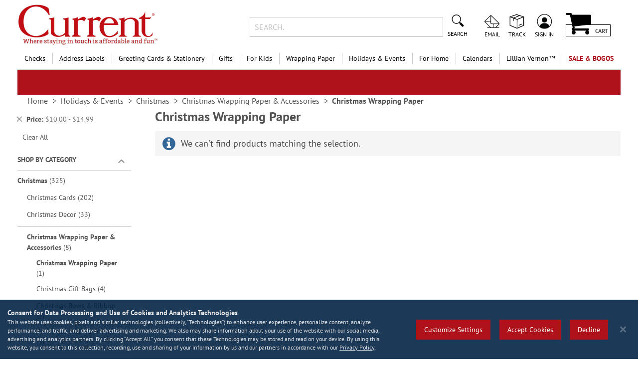

--- FILE ---
content_type: text/css
request_url: https://static.currentcatalog.com/version1767829277/_cache/merged/b539ddb7ed268feb09e2061204c5ca2b.min.css
body_size: 157126
content:
body{margin:0;padding:0}article,aside,details,figcaption,figure,main,footer,header,nav,section,summary{display:block}audio,canvas,video{display:inline-block}audio:not([controls]){display:none;height:0}nav ul,nav ol{list-style:none none}img{max-width:100%;height:auto;border:0}video,embed,object{max-width:100%}svg:not(:root){overflow:hidden}figure{margin:0}html{font-size:62.5%;-webkit-text-size-adjust:100%;-ms-text-size-adjust:100%;font-size-adjust:100%}body{color:#525252;font-family:'PTSans';font-style:normal;font-weight:400;line-height:1.42857143;font-size:1.4rem}p{margin-top:0;margin-bottom:1rem}abbr[title]{border-bottom:1px dotted #ccc;cursor:help}b,strong{font-weight:700}em,i{font-style:italic}mark{background:#f6f6f6;color:#000}small,.small{font-size:12px}hr{border:0;border-top:1px solid #ccc;margin-bottom:20px;margin-top:20px}sub,sup{font-size:71.42857143000001%;line-height:0;position:relative;vertical-align:baseline}sup{top:-.5em}sub{bottom:-.25em}dfn{font-style:italic}h1{font-weight:700;line-height:1.1;font-size:2.6rem;margin-top:0;margin-bottom:2rem}h2{font-weight:700;line-height:1.1;font-size:2.6rem;margin-top:2.5rem;margin-bottom:2rem}h3{font-weight:600;line-height:1.1;font-size:1.8rem;margin-top:2rem;margin-bottom:1rem}h4{font-weight:700;line-height:1.1;font-size:1.4rem;margin-top:2rem;margin-bottom:2rem}h5{font-weight:700;line-height:1.1;font-size:1.2rem;margin-top:2rem;margin-bottom:2rem}h6{font-weight:700;line-height:1.1;font-size:1rem;margin-top:2rem;margin-bottom:2rem}h1 small,h2 small,h3 small,h4 small,h5 small,h6 small,h1 .small,h2 .small,h3 .small,h4 .small,h5 .small,h6 .small{color:#525252;font-family:'PTSans';font-style:normal;font-weight:400;line-height:1}a,.alink{color:#525252;text-decoration:none}a:visited,.alink:visited{color:#525252;text-decoration:none}a:hover,.alink:hover{color:#0e75c2;text-decoration:underline}a:active,.alink:active{color:#0e75c2;text-decoration:underline}ul,ol{margin-top:0;margin-bottom:2.5rem}ul>li,ol>li{margin-top:0;margin-bottom:1rem}ul ul,ol ul,ul ol,ol ol{margin-bottom:0}dl{margin-bottom:20px;margin-top:0}dt{font-weight:700;margin-bottom:5px;margin-top:0}dd{margin-bottom:10px;margin-top:0;margin-left:0}code,kbd,pre,samp{font-family:Menlo,Monaco,Consolas,'Courier New',monospace}code{background:#f6f6f6;color:#303030;padding:2px 4px;font-size:1.2rem;white-space:nowrap}kbd{background:#f6f6f6;color:#303030;padding:2px 4px;font-size:1.2rem}pre{background:#f6f6f6;border:1px solid #ccc;color:#303030;line-height:1.42857143;margin:0 0 10px;padding:10px;font-size:1.2rem;display:block;word-wrap:break-word}pre code{background-color:transparent;border-radius:0;color:inherit;font-size:inherit;padding:0;white-space:pre-wrap}blockquote{border-left:0 solid #ccc;margin:0 0 20px 40px;padding:0;color:#525252;font-family:'PTSans';font-style:italic;font-weight:400;line-height:1.42857143;font-size:1.4rem}blockquote p:last-child,blockquote ul:last-child,blockquote ol:last-child{margin-bottom:0}blockquote footer,blockquote small,blockquote .small{color:#525252;line-height:1.42857143;font-size:1rem;display:block}blockquote footer:before,blockquote small:before,blockquote .small:before{content:'\2014 \00A0'}blockquote cite{font-style:normal}blockquote:before,blockquote:after{content:''}q{quotes:none}q:before,q:after{content:'';content:none}cite{font-style:normal}table{width:100%;border-collapse:collapse;border-spacing:0;max-width:100%}table th{text-align:left}table>tbody>tr>th,table>tfoot>tr>th,table>tbody>tr>td,table>tfoot>tr>td{vertical-align:top}table>thead>tr>th,table>thead>tr>td{vertical-align:bottom}table>thead>tr>th,table>tbody>tr>th,table>tfoot>tr>th,table>thead>tr>td,table>tbody>tr>td,table>tfoot>tr>td{padding:11px 10px}button{background-image:none;background:#999;border:1px solid #999;color:#fff;cursor:pointer;display:inline-block;font-family:'PTSans';font-weight:400;margin:0;padding:.7rem 2rem;font-size:1.4rem;line-height:1.6rem;box-sizing:border-box;vertical-align:middle}button:focus,button:active{background:#999;border:1px solid #999;color:#fff}button:hover{background:#999;border:1px solid #999;color:#fff}button.disabled,button[disabled],fieldset[disabled] button{opacity:.5;cursor:default;pointer-events:none}button::-moz-focus-inner{border:0;padding:0}input[type=text],input[type=password],input[type=url],input[type=tel],input[type=search],input[type=number],input[type*=date],input[type=email]{background:#fff;background-clip:padding-box;border:1px solid #c2c2c2;border-radius:1px;font-family:PTSans;font-size:14px;height:32px;line-height:1.42857143;padding:0 9px;vertical-align:baseline;width:100%;box-sizing:border-box}input[type=text]:disabled,input[type=password]:disabled,input[type=url]:disabled,input[type=tel]:disabled,input[type=search]:disabled,input[type=number]:disabled,input[type*=date]:disabled,input[type=email]:disabled{opacity:.5}input[type=text]::-moz-placeholder,input[type=password]::-moz-placeholder,input[type=url]::-moz-placeholder,input[type=tel]::-moz-placeholder,input[type=search]::-moz-placeholder,input[type=number]::-moz-placeholder,input[type*=date]::-moz-placeholder,input[type=email]::-moz-placeholder{color:#c2c2c2}input[type=text]::-webkit-input-placeholder,input[type=password]::-webkit-input-placeholder,input[type=url]::-webkit-input-placeholder,input[type=tel]::-webkit-input-placeholder,input[type=search]::-webkit-input-placeholder,input[type=number]::-webkit-input-placeholder,input[type*=date]::-webkit-input-placeholder,input[type=email]::-webkit-input-placeholder{color:#c2c2c2}input[type=text]:-ms-input-placeholder,input[type=password]:-ms-input-placeholder,input[type=url]:-ms-input-placeholder,input[type=tel]:-ms-input-placeholder,input[type=search]:-ms-input-placeholder,input[type=number]:-ms-input-placeholder,input[type*=date]:-ms-input-placeholder,input[type=email]:-ms-input-placeholder{color:#c2c2c2}input[type=number]{-moz-appearance:textfield}input[type=number]::-webkit-inner-spin-button,input[type=number]::-webkit-outer-spin-button{-webkit-appearance:none;margin:0}input[type=search]{-webkit-appearance:none}input[type=search]::-webkit-search-cancel-button,input[type=search]::-webkit-search-decoration,input[type=search]::-webkit-search-results-button,input[type=search]::-webkit-search-results-decoration{-webkit-appearance:none}select{background:#fff;background-clip:padding-box;border:1px solid #c2c2c2;border-radius:1px;font-family:PTSans;font-size:14px;height:32px;line-height:1.42857143;padding:5px 10px 4px;vertical-align:baseline;width:100%;box-sizing:border-box}select:disabled{opacity:.5}select[multiple]{height:auto;background-image:none}textarea{background:#fff;background-clip:padding-box;border:1px solid #c2c2c2;border-radius:1px;font-family:PTSans;font-size:14px;height:auto;line-height:1.42857143;margin:0;padding:10px;vertical-align:baseline;width:100%;box-sizing:border-box;resize:vertical}textarea:disabled{opacity:.5}textarea::-moz-placeholder{color:#c2c2c2}textarea::-webkit-input-placeholder{color:#c2c2c2}textarea:-ms-input-placeholder{color:#c2c2c2}input[type=checkbox]{margin:2px 5px 0 0;position:relative;top:2px}input[type=checkbox]:disabled{opacity:.5}input[type=radio]{margin:2px 5px 0 0}input[type=radio]:disabled{opacity:.5}input.mage-error,select.mage-error,textarea.mage-error{border-color:#ed8380}div.mage-error{color:#e02b27;font-size:1.2rem}input[type=button],input[type=reset],input[type=submit]{cursor:pointer;-webkit-appearance:button}input::-moz-focus-inner{border:0;padding:0}form{-webkit-tap-highlight-color:rgba(0,0,0,0)}address{font-style:normal}*:focus{box-shadow:none;outline:0}._keyfocus *:focus,input:not([disabled]):focus,textarea:not([disabled]):focus,select:not([disabled]):focus{box-shadow:0 0 3px 1px #68a8e0}.aggregate-options-container .block-aggregate-summary .aggregate.items,.bundle-options-container .block-bundle-summary .bundle.items,.product-items,.prices-tier,.search-terms,.cart-summary .checkout-methods-items,.opc-wrapper .opc,.opc-progress-bar,.checkout-agreements-items,.order-details-items .items-qty,.footer.content ul,.block-banners .banner-items,.block-banners-inline .banner-items,.block-event .slider-panel .slider{margin:0;padding:0;list-style:none none}.aggregate-options-container .block-aggregate-summary .aggregate.items>li,.bundle-options-container .block-bundle-summary .bundle.items>li,.product-items>li,.prices-tier>li,.search-terms>li,.cart-summary .checkout-methods-items>li,.opc-wrapper .opc>li,.opc-progress-bar>li,.checkout-agreements-items>li,.order-details-items .items-qty>li,.footer.content ul>li,.block-banners .banner-items>li,.block-banners-inline .banner-items>li,.block-event .slider-panel .slider>li{margin:0}.action-primary:focus,.action-primary:active{background:#e71e28;border:1px solid #e71e28;color:#fff}.action-primary:hover{background:#e71e28;border:1px solid #e71e28;color:#fff}.action-primary.disabled,.action-primary[disabled],fieldset[disabled] .action-primary{opacity:.5;cursor:default;pointer-events:none}.abs-discount-block .actions-toolbar .action.primary,.abs-discount-block .actions-toolbar .action.cancel,.block-compare .action.primary,.cart-summary .block .actions-toolbar>.primary .action.primary,.abs-discount-code .form-discount .actions-toolbar .primary .action,.cart-summary .form.giftregistry .fieldset .action.primary,.magento-payments-review-discount .actions-toolbar .action.primary,.magento-payments-review-discount .actions-toolbar .action.cancel,.paypal-review-discount .actions-toolbar .action.primary,.paypal-review-discount .actions-toolbar .action.cancel,.cart-discount .actions-toolbar .action.primary,.cart-discount .actions-toolbar .action.cancel,.checkout-payment-method .payment-option-content .form-discount .actions-toolbar .primary .action{border-radius:0}.abs-discount-block .actions-toolbar .action.primary:not(:focus),.abs-discount-block .actions-toolbar .action.cancel:not(:focus),.block-compare .action.primary:not(:focus),.cart-summary .block .actions-toolbar>.primary .action.primary:not(:focus),.abs-discount-code .form-discount .actions-toolbar .primary .action:not(:focus),.cart-summary .form.giftregistry .fieldset .action.primary:not(:focus),.magento-payments-review-discount .actions-toolbar .action.primary:not(:focus),.magento-payments-review-discount .actions-toolbar .action.cancel:not(:focus),.paypal-review-discount .actions-toolbar .action.primary:not(:focus),.paypal-review-discount .actions-toolbar .action.cancel:not(:focus),.cart-discount .actions-toolbar .action.primary:not(:focus),.cart-discount .actions-toolbar .action.cancel:not(:focus),.checkout-payment-method .payment-option-content .form-discount .actions-toolbar .primary .action:not(:focus){box-shadow:inset 0 1px 0 0 #fff,inset 0 -1px 0 0 rgba(204,204,204,.3)}.abs-discount-block .actions-toolbar .action.primary:active,.abs-discount-block .actions-toolbar .action.cancel:active,.block-compare .action.primary:active,.cart-summary .block .actions-toolbar>.primary .action.primary:active,.abs-discount-code .form-discount .actions-toolbar .primary .action:active,.cart-summary .form.giftregistry .fieldset .action.primary:active,.magento-payments-review-discount .actions-toolbar .action.primary:active,.magento-payments-review-discount .actions-toolbar .action.cancel:active,.paypal-review-discount .actions-toolbar .action.primary:active,.paypal-review-discount .actions-toolbar .action.cancel:active,.cart-discount .actions-toolbar .action.primary:active,.cart-discount .actions-toolbar .action.cancel:active,.checkout-payment-method .payment-option-content .form-discount .actions-toolbar .primary .action:active{box-shadow:inset 0 1px 0 0 rgba(204,204,204,.8),inset 0 -1px 0 0 rgba(204,204,204,.3)}.block-event .slider-panel .slider .item .action.event{background-image:none;background:#999;border:1px solid #999;color:#fff;cursor:pointer;font-family:'PTSans';font-weight:400;margin:0;padding:.7rem 2rem;font-size:1.4rem;line-height:1.6rem;box-sizing:border-box;vertical-align:middle;display:inline-block;text-decoration:none;border-radius:0}.abs-action-link-button:focus,.abs-action-link-button:active,.block-event .slider-panel .slider .item .action.event:focus,.block-event .slider-panel .slider .item .action.event:active{background:#999;border:1px solid #999;color:#fff}.abs-action-link-button:hover,.block-event .slider-panel .slider .item .action.event:hover{background:#999;border:1px solid #999;color:#fff}.abs-action-link-button.disabled,.abs-action-link-button[disabled],fieldset[disabled] .abs-action-link-button,.block-event .slider-panel .slider .item .action.event.disabled,.block-event .slider-panel .slider .item .action.event[disabled],fieldset[disabled] .block-event .slider-panel .slider .item .action.event{opacity:.5;cursor:default;pointer-events:none}.abs-action-link-button:hover,.abs-action-link-button:active,.abs-action-link-button:focus,.block-event .slider-panel .slider .item .action.event:hover,.block-event .slider-panel .slider .item .action.event:active,.block-event .slider-panel .slider .item .action.event:focus{text-decoration:none}.abs-action-remove,.abs-discount-block .action.check,.popup .actions-toolbar .action.cancel,.aggregate-options-container .action.back,.paypal-button-widget .paypal-button,.bundle-options-container .action.back,.block.related .action.select,.cart.table-wrapper .actions-toolbar>.action-delete,.cart.table-wrapper .action.help.map,.checkout-index-index .modal-popup .modal-footer .action-hide-popup,.opc-wrapper .edit-address-link,.opc-block-shipping-information .shipping-information-title .action-edit,.action-auth-toggle,.checkout-payment-method .checkout-billing-address .action-cancel,.checkout-agreements-block .action-show,.gift-options .actions-toolbar .action-cancel,.gift-summary .action-edit,.gift-summary .action-delete,.action-gift,.gift-wrapping-title .action-remove,.wishlist.split.button>.action,.abs-add-fields .action.remove,.magento-payments-review-discount .action.check,.opc-wrapper .payment-step-addresses .action-edit-address,.paypal-review-discount .action.check,.cart-discount .action.check,.form-giftregistry-share .action.remove,.form-giftregistry-edit .action.remove,.form-add-invitations .action.remove,.form-create-return .action.remove,.form.send.friend .action.remove{line-height:1.42857143;padding:0;color:#525252;text-decoration:none;background:0 0;border:0;display:inline;font-weight:400;border-radius:0}.abs-action-button-as-link:visited,.abs-action-remove:visited,.abs-discount-block .action.check:visited,.popup .actions-toolbar .action.cancel:visited,.aggregate-options-container .action.back:visited,.paypal-button-widget .paypal-button:visited,.bundle-options-container .action.back:visited,.block.related .action.select:visited,.cart.table-wrapper .actions-toolbar>.action-delete:visited,.cart.table-wrapper .action.help.map:visited,.checkout-index-index .modal-popup .modal-footer .action-hide-popup:visited,.opc-wrapper .edit-address-link:visited,.opc-block-shipping-information .shipping-information-title .action-edit:visited,.action-auth-toggle:visited,.checkout-payment-method .checkout-billing-address .action-cancel:visited,.checkout-agreements-block .action-show:visited,.gift-options .actions-toolbar .action-cancel:visited,.gift-summary .action-edit:visited,.gift-summary .action-delete:visited,.action-gift:visited,.gift-wrapping-title .action-remove:visited,.wishlist.split.button>.action:visited,.abs-add-fields .action.remove:visited,.magento-payments-review-discount .action.check:visited,.opc-wrapper .payment-step-addresses .action-edit-address:visited,.paypal-review-discount .action.check:visited,.cart-discount .action.check:visited,.form-giftregistry-share .action.remove:visited,.form-giftregistry-edit .action.remove:visited,.form-add-invitations .action.remove:visited,.form-create-return .action.remove:visited,.form.send.friend .action.remove:visited{color:#525252;text-decoration:none}.abs-action-button-as-link:hover,.abs-action-remove:hover,.abs-discount-block .action.check:hover,.popup .actions-toolbar .action.cancel:hover,.aggregate-options-container .action.back:hover,.paypal-button-widget .paypal-button:hover,.bundle-options-container .action.back:hover,.block.related .action.select:hover,.cart.table-wrapper .actions-toolbar>.action-delete:hover,.cart.table-wrapper .action.help.map:hover,.checkout-index-index .modal-popup .modal-footer .action-hide-popup:hover,.opc-wrapper .edit-address-link:hover,.opc-block-shipping-information .shipping-information-title .action-edit:hover,.action-auth-toggle:hover,.checkout-payment-method .checkout-billing-address .action-cancel:hover,.checkout-agreements-block .action-show:hover,.gift-options .actions-toolbar .action-cancel:hover,.gift-summary .action-edit:hover,.gift-summary .action-delete:hover,.action-gift:hover,.gift-wrapping-title .action-remove:hover,.wishlist.split.button>.action:hover,.abs-add-fields .action.remove:hover,.magento-payments-review-discount .action.check:hover,.opc-wrapper .payment-step-addresses .action-edit-address:hover,.paypal-review-discount .action.check:hover,.cart-discount .action.check:hover,.form-giftregistry-share .action.remove:hover,.form-giftregistry-edit .action.remove:hover,.form-add-invitations .action.remove:hover,.form-create-return .action.remove:hover,.form.send.friend .action.remove:hover{color:#0e75c2;text-decoration:underline}.abs-action-button-as-link:active,.abs-action-remove:active,.abs-discount-block .action.check:active,.popup .actions-toolbar .action.cancel:active,.aggregate-options-container .action.back:active,.paypal-button-widget .paypal-button:active,.bundle-options-container .action.back:active,.block.related .action.select:active,.cart.table-wrapper .actions-toolbar>.action-delete:active,.cart.table-wrapper .action.help.map:active,.checkout-index-index .modal-popup .modal-footer .action-hide-popup:active,.opc-wrapper .edit-address-link:active,.opc-block-shipping-information .shipping-information-title .action-edit:active,.action-auth-toggle:active,.checkout-payment-method .checkout-billing-address .action-cancel:active,.checkout-agreements-block .action-show:active,.gift-options .actions-toolbar .action-cancel:active,.gift-summary .action-edit:active,.gift-summary .action-delete:active,.action-gift:active,.gift-wrapping-title .action-remove:active,.wishlist.split.button>.action:active,.abs-add-fields .action.remove:active,.magento-payments-review-discount .action.check:active,.opc-wrapper .payment-step-addresses .action-edit-address:active,.paypal-review-discount .action.check:active,.cart-discount .action.check:active,.form-giftregistry-share .action.remove:active,.form-giftregistry-edit .action.remove:active,.form-add-invitations .action.remove:active,.form-create-return .action.remove:active,.form.send.friend .action.remove:active{color:#0e75c2;text-decoration:underline}.abs-action-button-as-link:hover,.abs-action-button-as-link:active,.abs-action-button-as-link:focus,.abs-action-remove:hover,.abs-action-remove:active,.abs-action-remove:focus,.abs-discount-block .action.check:hover,.abs-discount-block .action.check:active,.abs-discount-block .action.check:focus,.popup .actions-toolbar .action.cancel:hover,.popup .actions-toolbar .action.cancel:active,.popup .actions-toolbar .action.cancel:focus,.aggregate-options-container .action.back:hover,.aggregate-options-container .action.back:active,.aggregate-options-container .action.back:focus,.paypal-button-widget .paypal-button:hover,.paypal-button-widget .paypal-button:active,.paypal-button-widget .paypal-button:focus,.bundle-options-container .action.back:hover,.bundle-options-container .action.back:active,.bundle-options-container .action.back:focus,.block.related .action.select:hover,.block.related .action.select:active,.block.related .action.select:focus,.cart.table-wrapper .actions-toolbar>.action-delete:hover,.cart.table-wrapper .actions-toolbar>.action-delete:active,.cart.table-wrapper .actions-toolbar>.action-delete:focus,.cart.table-wrapper .action.help.map:hover,.cart.table-wrapper .action.help.map:active,.cart.table-wrapper .action.help.map:focus,.checkout-index-index .modal-popup .modal-footer .action-hide-popup:hover,.checkout-index-index .modal-popup .modal-footer .action-hide-popup:active,.checkout-index-index .modal-popup .modal-footer .action-hide-popup:focus,.opc-wrapper .edit-address-link:hover,.opc-wrapper .edit-address-link:active,.opc-wrapper .edit-address-link:focus,.opc-block-shipping-information .shipping-information-title .action-edit:hover,.opc-block-shipping-information .shipping-information-title .action-edit:active,.opc-block-shipping-information .shipping-information-title .action-edit:focus,.action-auth-toggle:hover,.action-auth-toggle:active,.action-auth-toggle:focus,.checkout-payment-method .checkout-billing-address .action-cancel:hover,.checkout-payment-method .checkout-billing-address .action-cancel:active,.checkout-payment-method .checkout-billing-address .action-cancel:focus,.checkout-agreements-block .action-show:hover,.checkout-agreements-block .action-show:active,.checkout-agreements-block .action-show:focus,.gift-options .actions-toolbar .action-cancel:hover,.gift-options .actions-toolbar .action-cancel:active,.gift-options .actions-toolbar .action-cancel:focus,.gift-summary .action-edit:hover,.gift-summary .action-edit:active,.gift-summary .action-edit:focus,.gift-summary .action-delete:hover,.gift-summary .action-delete:active,.gift-summary .action-delete:focus,.action-gift:hover,.action-gift:active,.action-gift:focus,.gift-wrapping-title .action-remove:hover,.gift-wrapping-title .action-remove:active,.gift-wrapping-title .action-remove:focus,.wishlist.split.button>.action:hover,.wishlist.split.button>.action:active,.wishlist.split.button>.action:focus,.abs-add-fields .action.remove:hover,.abs-add-fields .action.remove:active,.abs-add-fields .action.remove:focus,.magento-payments-review-discount .action.check:hover,.magento-payments-review-discount .action.check:active,.magento-payments-review-discount .action.check:focus,.opc-wrapper .payment-step-addresses .action-edit-address:hover,.opc-wrapper .payment-step-addresses .action-edit-address:active,.opc-wrapper .payment-step-addresses .action-edit-address:focus,.paypal-review-discount .action.check:hover,.paypal-review-discount .action.check:active,.paypal-review-discount .action.check:focus,.cart-discount .action.check:hover,.cart-discount .action.check:active,.cart-discount .action.check:focus,.form-giftregistry-share .action.remove:hover,.form-giftregistry-share .action.remove:active,.form-giftregistry-share .action.remove:focus,.form-giftregistry-edit .action.remove:hover,.form-giftregistry-edit .action.remove:active,.form-giftregistry-edit .action.remove:focus,.form-add-invitations .action.remove:hover,.form-add-invitations .action.remove:active,.form-add-invitations .action.remove:focus,.form-create-return .action.remove:hover,.form-create-return .action.remove:active,.form-create-return .action.remove:focus,.form.send.friend .action.remove:hover,.form.send.friend .action.remove:active,.form.send.friend .action.remove:focus{background:0 0;border:0}.abs-action-button-as-link.disabled,.abs-action-button-as-link[disabled],fieldset[disabled] .abs-action-button-as-link,.abs-action-remove.disabled,.abs-action-remove[disabled],fieldset[disabled] .abs-action-remove,.abs-discount-block .action.check.disabled,.abs-discount-block .action.check[disabled],fieldset[disabled] .abs-discount-block .action.check,.popup .actions-toolbar .action.cancel.disabled,.popup .actions-toolbar .action.cancel[disabled],fieldset[disabled] .popup .actions-toolbar .action.cancel,.aggregate-options-container .action.back.disabled,.aggregate-options-container .action.back[disabled],fieldset[disabled] .aggregate-options-container .action.back,.paypal-button-widget .paypal-button.disabled,.paypal-button-widget .paypal-button[disabled],fieldset[disabled] .paypal-button-widget .paypal-button,.bundle-options-container .action.back.disabled,.bundle-options-container .action.back[disabled],fieldset[disabled] .bundle-options-container .action.back,.block.related .action.select.disabled,.block.related .action.select[disabled],fieldset[disabled] .block.related .action.select,.cart.table-wrapper .actions-toolbar>.action-delete.disabled,.cart.table-wrapper .actions-toolbar>.action-delete[disabled],fieldset[disabled] .cart.table-wrapper .actions-toolbar>.action-delete,.cart.table-wrapper .action.help.map.disabled,.cart.table-wrapper .action.help.map[disabled],fieldset[disabled] .cart.table-wrapper .action.help.map,.checkout-index-index .modal-popup .modal-footer .action-hide-popup.disabled,.checkout-index-index .modal-popup .modal-footer .action-hide-popup[disabled],fieldset[disabled] .checkout-index-index .modal-popup .modal-footer .action-hide-popup,.opc-wrapper .edit-address-link.disabled,.opc-wrapper .edit-address-link[disabled],fieldset[disabled] .opc-wrapper .edit-address-link,.opc-block-shipping-information .shipping-information-title .action-edit.disabled,.opc-block-shipping-information .shipping-information-title .action-edit[disabled],fieldset[disabled] .opc-block-shipping-information .shipping-information-title .action-edit,.action-auth-toggle.disabled,.action-auth-toggle[disabled],fieldset[disabled] .action-auth-toggle,.checkout-payment-method .checkout-billing-address .action-cancel.disabled,.checkout-payment-method .checkout-billing-address .action-cancel[disabled],fieldset[disabled] .checkout-payment-method .checkout-billing-address .action-cancel,.checkout-agreements-block .action-show.disabled,.checkout-agreements-block .action-show[disabled],fieldset[disabled] .checkout-agreements-block .action-show,.gift-options .actions-toolbar .action-cancel.disabled,.gift-options .actions-toolbar .action-cancel[disabled],fieldset[disabled] .gift-options .actions-toolbar .action-cancel,.gift-summary .action-edit.disabled,.gift-summary .action-edit[disabled],fieldset[disabled] .gift-summary .action-edit,.gift-summary .action-delete.disabled,.gift-summary .action-delete[disabled],fieldset[disabled] .gift-summary .action-delete,.action-gift.disabled,.action-gift[disabled],fieldset[disabled] .action-gift,.gift-wrapping-title .action-remove.disabled,.gift-wrapping-title .action-remove[disabled],fieldset[disabled] .gift-wrapping-title .action-remove,.wishlist.split.button>.action.disabled,.wishlist.split.button>.action[disabled],fieldset[disabled] .wishlist.split.button>.action,.abs-add-fields .action.remove.disabled,.abs-add-fields .action.remove[disabled],fieldset[disabled] .abs-add-fields .action.remove,.magento-payments-review-discount .action.check.disabled,.magento-payments-review-discount .action.check[disabled],fieldset[disabled] .magento-payments-review-discount .action.check,.opc-wrapper .payment-step-addresses .action-edit-address.disabled,.opc-wrapper .payment-step-addresses .action-edit-address[disabled],fieldset[disabled] .opc-wrapper .payment-step-addresses .action-edit-address,.paypal-review-discount .action.check.disabled,.paypal-review-discount .action.check[disabled],fieldset[disabled] .paypal-review-discount .action.check,.cart-discount .action.check.disabled,.cart-discount .action.check[disabled],fieldset[disabled] .cart-discount .action.check,.form-giftregistry-share .action.remove.disabled,.form-giftregistry-share .action.remove[disabled],fieldset[disabled] .form-giftregistry-share .action.remove,.form-giftregistry-edit .action.remove.disabled,.form-giftregistry-edit .action.remove[disabled],fieldset[disabled] .form-giftregistry-edit .action.remove,.form-add-invitations .action.remove.disabled,.form-add-invitations .action.remove[disabled],fieldset[disabled] .form-add-invitations .action.remove,.form-create-return .action.remove.disabled,.form-create-return .action.remove[disabled],fieldset[disabled] .form-create-return .action.remove,.form.send.friend .action.remove.disabled,.form.send.friend .action.remove[disabled],fieldset[disabled] .form.send.friend .action.remove{color:#525252;opacity:.5;cursor:default;pointer-events:none;text-decoration:underline}.abs-action-remove:active,.abs-action-remove:not(:focus),.abs-discount-block .action.check:active,.abs-discount-block .action.check:not(:focus),.popup .actions-toolbar .action.cancel:active,.popup .actions-toolbar .action.cancel:not(:focus),.aggregate-options-container .action.back:active,.aggregate-options-container .action.back:not(:focus),.paypal-button-widget .paypal-button:active,.paypal-button-widget .paypal-button:not(:focus),.bundle-options-container .action.back:active,.bundle-options-container .action.back:not(:focus),.block.related .action.select:active,.block.related .action.select:not(:focus),.cart.table-wrapper .actions-toolbar>.action-delete:active,.cart.table-wrapper .actions-toolbar>.action-delete:not(:focus),.cart.table-wrapper .action.help.map:active,.cart.table-wrapper .action.help.map:not(:focus),.checkout-index-index .modal-popup .modal-footer .action-hide-popup:active,.checkout-index-index .modal-popup .modal-footer .action-hide-popup:not(:focus),.opc-wrapper .edit-address-link:active,.opc-wrapper .edit-address-link:not(:focus),.opc-block-shipping-information .shipping-information-title .action-edit:active,.opc-block-shipping-information .shipping-information-title .action-edit:not(:focus),.action-auth-toggle:active,.action-auth-toggle:not(:focus),.checkout-payment-method .checkout-billing-address .action-cancel:active,.checkout-payment-method .checkout-billing-address .action-cancel:not(:focus),.checkout-agreements-block .action-show:active,.checkout-agreements-block .action-show:not(:focus),.gift-options .actions-toolbar .action-cancel:active,.gift-options .actions-toolbar .action-cancel:not(:focus),.gift-summary .action-edit:active,.gift-summary .action-edit:not(:focus),.gift-summary .action-delete:active,.gift-summary .action-delete:not(:focus),.action-gift:active,.action-gift:not(:focus),.gift-wrapping-title .action-remove:active,.gift-wrapping-title .action-remove:not(:focus),.wishlist.split.button>.action:active,.wishlist.split.button>.action:not(:focus),.abs-add-fields .action.remove:active,.abs-add-fields .action.remove:not(:focus),.magento-payments-review-discount .action.check:active,.magento-payments-review-discount .action.check:not(:focus),.opc-wrapper .payment-step-addresses .action-edit-address:active,.opc-wrapper .payment-step-addresses .action-edit-address:not(:focus),.paypal-review-discount .action.check:active,.paypal-review-discount .action.check:not(:focus),.cart-discount .action.check:active,.cart-discount .action.check:not(:focus),.form-giftregistry-share .action.remove:active,.form-giftregistry-share .action.remove:not(:focus),.form-giftregistry-edit .action.remove:active,.form-giftregistry-edit .action.remove:not(:focus),.form-add-invitations .action.remove:active,.form-add-invitations .action.remove:not(:focus),.form-create-return .action.remove:active,.form-create-return .action.remove:not(:focus),.form.send.friend .action.remove:active,.form.send.friend .action.remove:not(:focus){box-shadow:none}.abs-revert-to-action-secondary,.magento-payments-review .block .actions-toolbar .action.primary,.paypal-review .block .actions-toolbar .action.primary,.abs-discount-block .actions-toolbar .action.primary,.abs-discount-block .actions-toolbar .action.cancel,.block-compare .action.primary,.cart-summary .block .actions-toolbar>.primary .action.primary,.abs-discount-code .form-discount .actions-toolbar .primary .action,.cart-summary .form.giftregistry .fieldset .action.primary,.magento-payments-review-discount .actions-toolbar .action.primary,.magento-payments-review-discount .actions-toolbar .action.cancel,.paypal-review-discount .actions-toolbar .action.primary,.paypal-review-discount .actions-toolbar .action.cancel,.cart-discount .actions-toolbar .action.primary,.cart-discount .actions-toolbar .action.cancel,.checkout-payment-method .payment-option-content .form-discount .actions-toolbar .primary .action{background:#999;border:1px solid #999;color:#fff}.abs-revert-secondary-color:focus,.abs-revert-secondary-color:active,.abs-revert-to-action-secondary:focus,.abs-revert-to-action-secondary:active,.magento-payments-review .block .actions-toolbar .action.primary:focus,.magento-payments-review .block .actions-toolbar .action.primary:active,.paypal-review .block .actions-toolbar .action.primary:focus,.paypal-review .block .actions-toolbar .action.primary:active,.abs-discount-block .actions-toolbar .action.primary:focus,.abs-discount-block .actions-toolbar .action.primary:active,.abs-discount-block .actions-toolbar .action.cancel:focus,.abs-discount-block .actions-toolbar .action.cancel:active,.block-compare .action.primary:focus,.block-compare .action.primary:active,.cart-summary .block .actions-toolbar>.primary .action.primary:focus,.cart-summary .block .actions-toolbar>.primary .action.primary:active,.abs-discount-code .form-discount .actions-toolbar .primary .action:focus,.abs-discount-code .form-discount .actions-toolbar .primary .action:active,.cart-summary .form.giftregistry .fieldset .action.primary:focus,.cart-summary .form.giftregistry .fieldset .action.primary:active,.magento-payments-review-discount .actions-toolbar .action.primary:focus,.magento-payments-review-discount .actions-toolbar .action.primary:active,.magento-payments-review-discount .actions-toolbar .action.cancel:focus,.magento-payments-review-discount .actions-toolbar .action.cancel:active,.paypal-review-discount .actions-toolbar .action.primary:focus,.paypal-review-discount .actions-toolbar .action.primary:active,.paypal-review-discount .actions-toolbar .action.cancel:focus,.paypal-review-discount .actions-toolbar .action.cancel:active,.cart-discount .actions-toolbar .action.primary:focus,.cart-discount .actions-toolbar .action.primary:active,.cart-discount .actions-toolbar .action.cancel:focus,.cart-discount .actions-toolbar .action.cancel:active,.checkout-payment-method .payment-option-content .form-discount .actions-toolbar .primary .action:focus,.checkout-payment-method .payment-option-content .form-discount .actions-toolbar .primary .action:active{background:#999;border:1px solid #999;color:#fff}.abs-revert-secondary-color:hover,.abs-revert-to-action-secondary:hover,.magento-payments-review .block .actions-toolbar .action.primary:hover,.paypal-review .block .actions-toolbar .action.primary:hover,.abs-discount-block .actions-toolbar .action.primary:hover,.abs-discount-block .actions-toolbar .action.cancel:hover,.block-compare .action.primary:hover,.cart-summary .block .actions-toolbar>.primary .action.primary:hover,.abs-discount-code .form-discount .actions-toolbar .primary .action:hover,.cart-summary .form.giftregistry .fieldset .action.primary:hover,.magento-payments-review-discount .actions-toolbar .action.primary:hover,.magento-payments-review-discount .actions-toolbar .action.cancel:hover,.paypal-review-discount .actions-toolbar .action.primary:hover,.paypal-review-discount .actions-toolbar .action.cancel:hover,.cart-discount .actions-toolbar .action.primary:hover,.cart-discount .actions-toolbar .action.cancel:hover,.checkout-payment-method .payment-option-content .form-discount .actions-toolbar .primary .action:hover{background:#999;border:1px solid #999;color:#fff}.products-grid.wishlist .product-item .box-tocart .tocart{font-size:1.4rem;line-height:1.6rem;padding:.7rem 2rem}.order-review-form .action.primary,.aggregate-actions .action.primary.customize,.aggregate-options-container .block-aggregate-summary .box-tocart .action.primary,.order-review-form .action.primary,.bundle-actions .action.primary.customize,.bundle-options-container .block-bundle-summary .box-tocart .action.primary,.box-tocart .action.tocart,.cart-summary .checkout-methods-items .action.primary.checkout,.block-minicart .block-content>.actions>.primary .action.primary,.methods-shipping .actions-toolbar .action.primary,.block-authentication .action.action-register,.block-authentication .action.action-login,.checkout-payment-method .payment-method-content>.actions-toolbar>.primary .action.primary,.form-address-edit .actions-toolbar .action.primary,.box-tocart .action.instant-purchase,.multicheckout .action.primary{line-height:2.2rem;padding:14px 17px;font-size:1.8rem}.cart.table-wrapper .item-options dt,.minicart-items .product-item-details .product .options.list dt,.opc-block-summary .items-in-cart .product .item-options dt,.block-giftregistry-shared-items .product .item-options dt,.multicheckout .item-options dt{clear:left;float:left;margin:0 10px 5px 0}.cart.table-wrapper .item-options dt:after,.minicart-items .product-item-details .product .options.list dt:after,.opc-block-summary .items-in-cart .product .item-options dt:after,.block-giftregistry-shared-items .product .item-options dt:after,.multicheckout .item-options dt:after{content:': '}.cart.table-wrapper .item-options dd,.minicart-items .product-item-details .product .options.list dd,.opc-block-summary .items-in-cart .product .item-options dd,.block-giftregistry-shared-items .product .item-options dd,.multicheckout .item-options dd{display:inline-block;float:left;margin:0 0 5px;word-break:break-all}.actions-toolbar>.primary .action,.actions-toolbar>.secondary .action,.aggregate-actions .action.primary.customize,.aggregate-options-container .block-aggregate-summary .box-tocart .action.primary,.bundle-actions .action.primary.customize,.bundle-options-container .block-bundle-summary .box-tocart .action.primary,.box-tocart .action.tocart,.box-tocart .action.instant-purchase{width:100%}.products-list .product-image-wrapper,.cart.table-wrapper .product-image-wrapper,.minicart-items .product-image-wrapper,.block-giftregistry-shared-items .product-image-wrapper{height:auto;padding:0 !important}.products-list .product-image-wrapper .product-image-photo,.cart.table-wrapper .product-image-wrapper .product-image-photo,.minicart-items .product-image-wrapper .product-image-photo,.block-giftregistry-shared-items .product-image-wrapper .product-image-photo{position:static}.product.media .product.photo .photo.image{display:block;height:auto;margin:0 auto;max-width:100%}.login-container .block .block-title{border-bottom:1px solid #e8e8e8;font-size:1.8rem;margin-bottom:15px;padding-bottom:12px}.login-container .block .block-title strong{font-weight:500}.giftregisty-dropdown,.wishlist-dropdown{display:inline-block;position:relative}.abs-dropdown-simple:before,.abs-dropdown-simple:after,.giftregisty-dropdown:before,.giftregisty-dropdown:after,.wishlist-dropdown:before,.wishlist-dropdown:after{content:'';display:table}.abs-dropdown-simple:after,.giftregisty-dropdown:after,.wishlist-dropdown:after{clear:both}.abs-dropdown-simple .action.toggle,.giftregisty-dropdown .action.toggle,.wishlist-dropdown .action.toggle{cursor:pointer;display:inline-block;text-decoration:none}.abs-dropdown-simple .action.toggle:after,.giftregisty-dropdown .action.toggle:after,.wishlist-dropdown .action.toggle:after{-webkit-font-smoothing:antialiased;-moz-osx-font-smoothing:grayscale;font-size:12px;line-height:inherit;color:inherit;content:'\e622';font-family:'luma-icons';margin:0 0 0 5px;vertical-align:middle;display:inline-block;font-weight:400;overflow:hidden;speak:none;text-align:center}.abs-dropdown-simple .action.toggle:hover:after,.giftregisty-dropdown .action.toggle:hover:after,.wishlist-dropdown .action.toggle:hover:after{color:inherit}.abs-dropdown-simple .action.toggle:active:after,.giftregisty-dropdown .action.toggle:active:after,.wishlist-dropdown .action.toggle:active:after{color:inherit}.abs-dropdown-simple .action.toggle.active,.giftregisty-dropdown .action.toggle.active,.wishlist-dropdown .action.toggle.active{display:inline-block;text-decoration:none}.abs-dropdown-simple .action.toggle.active:after,.giftregisty-dropdown .action.toggle.active:after,.wishlist-dropdown .action.toggle.active:after{-webkit-font-smoothing:antialiased;-moz-osx-font-smoothing:grayscale;font-size:12px;line-height:inherit;color:inherit;content:'\e621';font-family:'luma-icons';margin:0 0 0 5px;vertical-align:middle;display:inline-block;font-weight:400;overflow:hidden;speak:none;text-align:center}.abs-dropdown-simple .action.toggle.active:hover:after,.giftregisty-dropdown .action.toggle.active:hover:after,.wishlist-dropdown .action.toggle.active:hover:after{color:inherit}.abs-dropdown-simple .action.toggle.active:active:after,.giftregisty-dropdown .action.toggle.active:active:after,.wishlist-dropdown .action.toggle.active:active:after{color:inherit}.abs-dropdown-simple ul.dropdown,.giftregisty-dropdown ul.dropdown,.wishlist-dropdown ul.dropdown{margin:0;padding:0;list-style:none none;background:#fff;border:1px solid #bbb;margin-top:4px;min-width:200px;z-index:100;box-sizing:border-box;display:none;position:absolute;top:100%;box-shadow:0 3px 3px rgba(0,0,0,.15)}.abs-dropdown-simple ul.dropdown li,.giftregisty-dropdown ul.dropdown li,.wishlist-dropdown ul.dropdown li{margin:0;padding:5px 5px 5px 23px}.abs-dropdown-simple ul.dropdown li:hover,.giftregisty-dropdown ul.dropdown li:hover,.wishlist-dropdown ul.dropdown li:hover{background:#e8e8e8;cursor:pointer}.abs-dropdown-simple ul.dropdown:before,.abs-dropdown-simple ul.dropdown:after,.giftregisty-dropdown ul.dropdown:before,.giftregisty-dropdown ul.dropdown:after,.wishlist-dropdown ul.dropdown:before,.wishlist-dropdown ul.dropdown:after{border-bottom-style:solid;content:'';display:block;height:0;position:absolute;width:0}.abs-dropdown-simple ul.dropdown:before,.giftregisty-dropdown ul.dropdown:before,.wishlist-dropdown ul.dropdown:before{border:6px solid;border-color:transparent transparent #fff;z-index:99}.abs-dropdown-simple ul.dropdown:after,.giftregisty-dropdown ul.dropdown:after,.wishlist-dropdown ul.dropdown:after{border:7px solid;border-color:transparent transparent #bbb;z-index:98}.abs-dropdown-simple ul.dropdown:before,.giftregisty-dropdown ul.dropdown:before,.wishlist-dropdown ul.dropdown:before{left:10px;top:-12px}.abs-dropdown-simple ul.dropdown:after,.giftregisty-dropdown ul.dropdown:after,.wishlist-dropdown ul.dropdown:after{left:9px;top:-14px}.abs-dropdown-simple.active,.giftregisty-dropdown.active,.wishlist-dropdown.active{overflow:visible}.abs-dropdown-simple.active ul.dropdown,.giftregisty-dropdown.active ul.dropdown,.wishlist-dropdown.active ul.dropdown{display:block}.giftregisty-dropdown ul.items,.wishlist-dropdown ul.items{padding:6px 0}.aggregate-options-container .input-text.qty,.column .block-addbysku .qty .qty,.bundle-options-container .input-text.qty,.box-tocart .input-text.qty,.account .data.table-return-items .qty .input-text,.table-giftregistry-items .field.qty .qty,.block-giftregistry-shared-items .qty .qty,.table.grouped .col.qty .control.qty .qty,.block-wishlist-info-items .input-text.qty,.multicheckout .table-wrapper .col .qty .input-text,.account .table-wrapper .data.table.wishlist .box-tocart .qty,.products-grid.wishlist .product-item .box-tocart input.qty,.sidebar .block-addbysku .fieldset .fields .field.qty .qty{text-align:center;width:54px}.block,.customer-review .product-details,.block-banners,.block-banners-inline{margin-bottom:40px}.sidebar .product-items .action.delete,.sidebar .block-compare .action.delete,.table-comparison .cell.remove .action.delete,.block-compare .action.delete,.filter-current .action.remove{display:inline-block;text-decoration:none}.abs-remove-button-for-blocks>span,.sidebar .product-items .action.delete>span,.sidebar .block-compare .action.delete>span,.table-comparison .cell.remove .action.delete>span,.block-compare .action.delete>span,.filter-current .action.remove>span{border:0;clip:rect(0,0,0,0);height:1px;margin:-1px;overflow:hidden;padding:0;position:absolute;width:1px}.abs-remove-button-for-blocks:before,.sidebar .product-items .action.delete:before,.sidebar .block-compare .action.delete:before,.table-comparison .cell.remove .action.delete:before,.block-compare .action.delete:before,.filter-current .action.remove:before{-webkit-font-smoothing:antialiased;-moz-osx-font-smoothing:grayscale;font-size:12px;line-height:15px;color:#757575;content:'\e616';font-family:'luma-icons';vertical-align:middle;display:inline-block;font-weight:400;overflow:hidden;speak:none;text-align:center}.abs-remove-button-for-blocks:hover:before,.sidebar .product-items .action.delete:hover:before,.sidebar .block-compare .action.delete:hover:before,.table-comparison .cell.remove .action.delete:hover:before,.block-compare .action.delete:hover:before,.filter-current .action.remove:hover:before{color:#494949}.abs-remove-button-for-blocks:active:before,.sidebar .product-items .action.delete:active:before,.sidebar .block-compare .action.delete:active:before,.table-comparison .cell.remove .action.delete:active:before,.block-compare .action.delete:active:before,.filter-current .action.remove:active:before{color:#999}.product-item-name,.product.name a{font-weight:400}.product-item-name>a,.product.name a>a{color:#525252;text-decoration:none}.abs-product-link>a:visited,.product-item-name>a:visited,.product.name a>a:visited{color:#525252;text-decoration:underline}.abs-product-link>a:hover,.product-item-name>a:hover,.product.name a>a:hover{color:#525252;text-decoration:underline}.abs-product-link>a:active,.product-item-name>a:active,.product.name a>a:active{color:#525252;text-decoration:underline}.abs-like-link:visited{color:#525252;text-decoration:none}.abs-like-link:hover{color:#0e75c2;text-decoration:underline}.abs-like-link:active{color:#0e75c2;text-decoration:underline}.form.giftregistry.items .actions-toolbar,.form.wishlist.items .actions-toolbar{margin-left:0}.abs-add-fields .action.remove,.form-giftregistry-share .action.remove,.form-giftregistry-edit .action.remove,.form-add-invitations .action.remove,.form-create-return .action.remove,.form.send.friend .action.remove{line-height:normal;margin-left:73%;position:absolute;top:34px;width:auto}.form-giftregistry-share .fieldset .field .control,.form-giftregistry-edit .fieldset .field .control,.form-add-invitations .fieldset .field .control,.form-create-return .fieldset .field .control,.form.send.friend .fieldset .field .control{width:70%}.form-giftregistry-share .fieldset .actions-toolbar>.secondary,.form-giftregistry-edit .fieldset .actions-toolbar>.secondary,.form-add-invitations .fieldset .actions-toolbar>.secondary,.form-create-return .fieldset .actions-toolbar>.secondary,.form.send.friend .fieldset .actions-toolbar>.secondary{float:left}.form-giftregistry-share .fieldset .actions-toolbar>.secondary .action.add,.form-giftregistry-edit .fieldset .actions-toolbar>.secondary .action.add,.form-add-invitations .fieldset .actions-toolbar>.secondary .action.add,.form-create-return .fieldset .actions-toolbar>.secondary .action.add,.form.send.friend .fieldset .actions-toolbar>.secondary .action.add{margin-top:30px}.form-giftregistry-share .fieldset .fields .actions-toolbar,.form-giftregistry-edit .fieldset .fields .actions-toolbar,.form-add-invitations .fieldset .fields .actions-toolbar,.form-create-return .fieldset .fields .actions-toolbar,.form.send.friend .fieldset .fields .actions-toolbar{margin:0}.form-giftregistry-share .additional,.form-giftregistry-edit .additional,.form-add-invitations .additional,.form-create-return .additional,.form.send.friend .additional{margin-top:55px;position:relative}.form-giftregistry-share .message.notice,.form-giftregistry-edit .message.notice,.form-add-invitations .message.notice,.form-create-return .message.notice,.form.send.friend .message.notice{margin:30px 0 0}.order-details-items .order-items .order-gift-message:not(.expanded-content){height:0;visibility:hidden}.aggregate-options-container .block-aggregate-summary .product-image-container,.aggregate-options-container .block-aggregate-summary .product.name,.aggregate-options-container .block-aggregate-summary .stock,.ui-datepicker-prev span,.ui-datepicker-next span,.opc-wrapper .form-discount .field .label,.bundle-options-container .block-bundle-summary .product-image-container,.bundle-options-container .block-bundle-summary .product.name,.bundle-options-container .block-bundle-summary .stock,.product-item-actions .actions-secondary>.action span,.special-price .price-label,.table-comparison .cell.label.remove span,.table-comparison .cell.label.product span,.block.related .field.choice .label,.cart.table-wrapper .col.qty .label,.minicart-wrapper .action.showcart .text,.minicart-wrapper .action.showcart .counter-label,.checkout-index-index .page-title-wrapper,.checkout-payment-method .field-select-billing>.label,.checkout-payment-method .payments .legend,.checkout-payment-method .ccard .legend,.fieldset .fullname>.label,.field.street .field .label,.block-balance .balance-price-label,.page-product-downloadable .product-options-wrapper .fieldset .legend.links-title,.page-product-giftcard .fieldset.giftcard>.legend,.opc-wrapper .form-giftcard-account .field .label,.form-add-invitations .fields .label,.filter-options-content .filter-count-label,.table-comparison .wishlist.split.button>.action.split span,.product-items .wishlist.split.button>.action.split span,.page-multiple-wishlist .page-title-wrapper .page-title,.block-wishlist-search-form .form-wishlist-search .fieldset>.legend,.multicheckout .table-wrapper .col .label,.multicheckout .block .methods-shipping .item-content .fieldset>.legend,.block.newsletter .label,.review-date .review-details-label,.customer-review .product-details .rating-average-label,.block-reorder .product-item .label,.action.skip:not(:focus),.page-header .panel.wrapper .switcher .label,.page-footer .switcher .label,.products-grid.wishlist .product-item .comment-box .label{border:0;clip:rect(0,0,0,0);height:1px;margin:-1px;overflow:hidden;padding:0;position:absolute;width:1px}.minicart-items .product.options .toggle>span,.shipping-policy-block.field-tooltip .field-tooltip-action span{clip:auto;height:auto;margin:0;overflow:visible;position:static;width:auto}.abs-add-clearfix:before,.abs-add-clearfix:after,.abs-add-fields .fieldset .actions-toolbar:before,.abs-add-fields .fieldset .actions-toolbar:after,.bundle-options-container .product-options-wrapper .field.choice .label:before,.bundle-options-container .product-options-wrapper .field.choice .label:after,.toolbar:before,.toolbar:after,.sidebar .product-items-images:before,.sidebar .product-items-images:after,.cart.table-wrapper .actions-toolbar:before,.cart.table-wrapper .actions-toolbar:after,.cart.table-wrapper .item-options:before,.cart.table-wrapper .item-options:after,.minicart-items .product-item>.product:before,.minicart-items .product-item>.product:after,.minicart-items .product-item-details .product .options.list:before,.minicart-items .product-item-details .product .options.list:after,.checkout-container:before,.checkout-container:after,.checkout-onepage-success:before,.checkout-onepage-success:after,.opc-estimated-wrapper:before,.opc-estimated-wrapper:after,.opc-wrapper .field.addresses:before,.opc-wrapper .field.addresses:after,.opc-block-summary .items-in-cart .product .item-options:before,.opc-block-summary .items-in-cart .product .item-options:after,.opc-block-summary .product-item .product-item-details:before,.opc-block-summary .product-item .product-item-details:after,.page-product-downloadable .product-add-form:before,.page-product-downloadable .product-add-form:after,.gift-item-block .content:before,.gift-item-block .content:after,.order-details-items .order-gift-message:before,.order-details-items .order-gift-message:after,.order-details-items .block-order-details-gift-message:before,.order-details-items .block-order-details-gift-message:after,.block-giftregistry-shared-items .product .item-options:before,.block-giftregistry-shared-items .product .item-options:after,.gift-wrapping-list:before,.gift-wrapping-list:after,.opc-wrapper .data.table .gift-wrapping .content:before,.opc-wrapper .data.table .gift-wrapping .content:after,.table-order-items .gift-wrapping .content:before,.table-order-items .gift-wrapping .content:after,.order-options .product:before,.order-options .product:after,.map-popup .map-info-price:before,.map-popup .map-info-price:after,.multicheckout .item-options:before,.multicheckout .item-options:after,.multicheckout .block:before,.multicheckout .block:after,.multicheckout .block-content:before,.multicheckout .block-content:after,.customer-review .product-details:before,.customer-review .product-details:after,.form-create-return .actions-toolbar:before,.form-create-return .actions-toolbar:after,.header.content:before,.header.content:after,.form-giftregistry-share .fieldset .actions-toolbar:before,.form-giftregistry-share .fieldset .actions-toolbar:after,.form-giftregistry-edit .fieldset .actions-toolbar:before,.form-giftregistry-edit .fieldset .actions-toolbar:after,.form-add-invitations .fieldset .actions-toolbar:before,.form-add-invitations .fieldset .actions-toolbar:after,.form-create-return .fieldset .actions-toolbar:before,.form-create-return .fieldset .actions-toolbar:after,.form.send.friend .fieldset .actions-toolbar:before,.form.send.friend .fieldset .actions-toolbar:after{content:'';display:table}.abs-add-clearfix:after,.abs-add-fields .fieldset .actions-toolbar:after,.bundle-options-container .product-options-wrapper .field.choice .label:after,.toolbar:after,.sidebar .product-items-images:after,.cart.table-wrapper .actions-toolbar:after,.cart.table-wrapper .item-options:after,.minicart-items .product-item>.product:after,.minicart-items .product-item-details .product .options.list:after,.checkout-container:after,.checkout-onepage-success:after,.opc-estimated-wrapper:after,.opc-wrapper .field.addresses:after,.opc-block-summary .items-in-cart .product .item-options:after,.opc-block-summary .product-item .product-item-details:after,.page-product-downloadable .product-add-form:after,.gift-item-block .content:after,.order-details-items .order-gift-message:after,.order-details-items .block-order-details-gift-message:after,.block-giftregistry-shared-items .product .item-options:after,.gift-wrapping-list:after,.opc-wrapper .data.table .gift-wrapping .content:after,.table-order-items .gift-wrapping .content:after,.order-options .product:after,.map-popup .map-info-price:after,.multicheckout .item-options:after,.multicheckout .block:after,.multicheckout .block-content:after,.customer-review .product-details:after,.form-create-return .actions-toolbar:after,.header.content:after,.form-giftregistry-share .fieldset .actions-toolbar:after,.form-giftregistry-edit .fieldset .actions-toolbar:after,.form-add-invitations .fieldset .actions-toolbar:after,.form-create-return .fieldset .actions-toolbar:after,.form.send.friend .fieldset .actions-toolbar:after{clear:both}.abs-field-date .control,.abs-field-tooltip,.columns .column.main,.columns .sidebar-main,.columns .sidebar-additional,.column .block-addbysku .sku,.product-item,.sidebar .product-items-images .product-item,.search-autocomplete,.cart-summary,.opc-wrapper .shipping-address-item,.shipping-policy-block.field-tooltip .field-tooltip-content,.opc-block-summary,.block-event .slider-panel .slider .item .action.show,.sidebar .block-addbysku .fieldset .fields .field.sku,.opc-wrapper .payment-step-addresses .checkout-billing-address .billing-address-details,.opc-wrapper .payment-step-addresses .information-content,.form.search.advanced .fields.range .field.date .control,.field .control._with-tooltip,.form-giftregistry-edit .field.date .control{box-sizing:border-box}.abs-navigation-icon:after{-webkit-font-smoothing:antialiased;-moz-osx-font-smoothing:grayscale;font-size:34px;line-height:1.2;color:inherit;content:'\e622';font-family:'luma-icons';vertical-align:middle;display:inline-block;font-weight:400;overflow:hidden;speak:none;text-align:center}.abs-split-button:before,.abs-split-button:after{content:'';display:table}.abs-split-button:after{clear:both}.abs-split-button .action.split{float:left;margin:0}.abs-split-button .action.toggle{float:right;margin:0}.abs-split-button button.action.split{border-bottom-right-radius:0;border-top-right-radius:0}.abs-split-button button+.action.toggle{border-bottom-left-radius:0;border-left:0;border-top-left-radius:0}.abs-split-button .action.toggle{display:inline-block;text-decoration:none}.abs-split-button .action.toggle>span{border:0;clip:rect(0,0,0,0);height:1px;margin:-1px;overflow:hidden;padding:0;position:absolute;width:1px}.abs-split-button .action.toggle:after{-webkit-font-smoothing:antialiased;-moz-osx-font-smoothing:grayscale;font-size:22px;line-height:inherit;color:inherit;content:'\e622';font-family:'luma-icons';margin:0;vertical-align:top;display:inline-block;font-weight:400;overflow:hidden;speak:none;text-align:center}.abs-split-button .action.toggle:hover:after{color:inherit}.abs-split-button .action.toggle:active:after{color:inherit}.abs-split-button .action.toggle.active{display:inline-block;text-decoration:none}.abs-split-button .action.toggle.active>span{border:0;clip:rect(0,0,0,0);height:1px;margin:-1px;overflow:hidden;padding:0;position:absolute;width:1px}.abs-split-button .action.toggle.active:after{-webkit-font-smoothing:antialiased;-moz-osx-font-smoothing:grayscale;font-size:22px;line-height:inherit;color:inherit;content:'\e621';font-family:'luma-icons';margin:0;vertical-align:top;display:inline-block;font-weight:400;overflow:hidden;speak:none;text-align:center}.abs-split-button .action.toggle.active:hover:after{color:inherit}.abs-split-button .action.toggle.active:active:after{color:inherit}.abs-split-button .items{margin:0;padding:0;list-style:none none;background:#fff;border:1px solid #bbb;margin-top:4px;min-width:100%;z-index:100;box-sizing:border-box;display:none;position:absolute;top:100%;box-shadow:0 3px 3px rgba(0,0,0,.15)}.abs-split-button .items li{margin:0;padding:3px 5px}.abs-split-button .items li:hover{background:#e8e8e8;cursor:pointer}.abs-split-button .items:before,.abs-split-button .items:after{border-bottom-style:solid;content:'';display:block;height:0;position:absolute;width:0}.abs-split-button .items:before{border:6px solid;border-color:transparent transparent #fff;z-index:99}.abs-split-button .items:after{border:7px solid;border-color:transparent transparent #bbb;z-index:98}.abs-split-button .items:before{right:10px;top:-12px}.abs-split-button .items:after{right:9px;top:-14px}.abs-split-button.active{overflow:visible}.abs-split-button.active .items{display:block}.aggregate-options-container .block-aggregate-summary .product-addto-links>.action,.bundle-options-container .block-bundle-summary .product-addto-links>.action,.product-item-actions .actions-secondary>.action,.product-social-links .action.tocompare,.wishlist.split.button>.action.split,.product-social-links .action.mailto.friend,.product-social-links .action.towishlist,.block-bundle-summary .action.towishlist,.product-item .action.towishlist,.table-comparison .action.towishlist,.product-social-links .action.towishlist .towishlist-icon{color:#666;font-weight:600;letter-spacing:.05em;text-transform:uppercase;display:inline-block;text-decoration:none}.abs-actions-addto:before,.aggregate-options-container .block-aggregate-summary .product-addto-links>.action:before,.bundle-options-container .block-bundle-summary .product-addto-links>.action:before,.product-item-actions .actions-secondary>.action:before,.product-social-links .action.tocompare:before,.wishlist.split.button>.action.split:before,.product-social-links .action.mailto.friend:before,.product-social-links .action.towishlist:before,.block-bundle-summary .action.towishlist:before,.product-item .action.towishlist:before,.table-comparison .action.towishlist:before,.product-social-links .action.towishlist .towishlist-icon:before{-webkit-font-smoothing:antialiased;-moz-osx-font-smoothing:grayscale;font-size:16px;line-height:16px;color:inherit;font-family:'luma-icons';margin:-2px 5px 0 0;vertical-align:middle;display:inline-block;font-weight:400;overflow:hidden;speak:none;text-align:center}.aggregate-options-container .block-aggregate-summary .product-addto-links>.action:hover,.bundle-options-container .block-bundle-summary .product-addto-links>.action:hover,.product-item-actions .actions-secondary>.action:hover,.product-social-links .action.tocompare:hover,.wishlist.split.button>.action.split:hover,.product-social-links .action.mailto.friend:hover,.product-social-links .action.towishlist:hover,.block-bundle-summary .action.towishlist:hover,.product-item .action.towishlist:hover,.table-comparison .action.towishlist:hover,.product-social-links .action.towishlist .towishlist-icon:hover{color:#525252;text-decoration:none}.aggregate-options-container .block-aggregate-summary .product-addto-links>.action:before,.bundle-options-container .block-bundle-summary .product-addto-links>.action:before,.product-item-actions .actions-secondary>.action:before,.product-social-links .action.tocompare:before,.wishlist.split.button>.action.split:before,.product-social-links .action.mailto.friend:before,.product-social-links .action.towishlist:before,.block-bundle-summary .action.towishlist:before,.product-item .action.towishlist:before,.table-comparison .action.towishlist:before,.product-social-links .action.towishlist .towishlist-icon:before{width:18px}.aggregate-options-container .block-aggregate-summary .box-tocart,.bundle-options-container .block-bundle-summary .box-tocart,.box-tocart{margin:0 0 30px}.abs-cart-block>.title,.minicart-items .product .toggle,.abs-discount-block .block>.title,.cart-summary .block>.title,.magento-payments-review-discount .block>.title,.paypal-review-discount .block>.title,.cart-discount .block>.title{border-top:1px solid #ccc;cursor:pointer;margin-bottom:0;position:relative;padding:10px 40px 10px 15px;display:block;text-decoration:none}.abs-cart-block>.title:after,.minicart-items .product .toggle:after,.abs-discount-block .block>.title:after,.cart-summary .block>.title:after,.magento-payments-review-discount .block>.title:after,.paypal-review-discount .block>.title:after,.cart-discount .block>.title:after{position:absolute;right:20px;top:10px}.abs-toggling-title>span,.abs-cart-block>.title>span,.minicart-items .product .toggle>span,.abs-discount-block .block>.title>span,.cart-summary .block>.title>span,.magento-payments-review-discount .block>.title>span,.paypal-review-discount .block>.title>span,.cart-discount .block>.title>span{border:0;clip:rect(0,0,0,0);height:1px;margin:-1px;overflow:hidden;padding:0;position:absolute;width:1px}.abs-toggling-title:after,.abs-cart-block>.title:after,.minicart-items .product .toggle:after,.abs-discount-block .block>.title:after,.cart-summary .block>.title:after,.magento-payments-review-discount .block>.title:after,.paypal-review-discount .block>.title:after,.cart-discount .block>.title:after{-webkit-font-smoothing:antialiased;-moz-osx-font-smoothing:grayscale;font-size:12px;line-height:12px;color:inherit;content:'\e622';font-family:'luma-icons';margin:3px 0 0;vertical-align:middle;display:inline-block;font-weight:400;overflow:hidden;speak:none;text-align:center}.abs-discount-block .block,.cart-summary .block,.magento-payments-review-discount .block,.paypal-review-discount .block,.cart-discount .block{margin:0}.abs-discount-block .block>.title:after,.cart-summary .block>.title:after,.magento-payments-review-discount .block>.title:after,.paypal-review-discount .block>.title:after,.cart-discount .block>.title:after{color:#858585}.abs-discount-block .block .content,.cart-summary .block .content,.magento-payments-review-discount .block .content,.paypal-review-discount .block .content,.cart-discount .block .content{display:none;padding:5px 15px 23px;position:relative}.abs-cart-block.active>.title:after,.abs-discount-block .block.active>.title:after,.cart-summary .block.active>.title:after,.magento-payments-review-discount .block.active>.title:after,.paypal-review-discount .block.active>.title:after,.cart-discount .block.active>.title:after{content:'\e621'}.abs-discount-block .block.active .content,.cart-summary .block.active .content,.magento-payments-review-discount .block.active .content,.paypal-review-discount .block.active .content,.cart-discount .block.active .content{display:block}.multicheckout .table-wrapper .cart-price{color:#9c9c9c;font-size:1.6rem;font-weight:700}.multicheckout .table-wrapper .product-item-name{font-size:1.8rem;font-weight:300;margin:0}.abs-account-blocks .block-title,.account .legend,.form-giftregistry-search .legend,.block-giftregistry-results .block-title,.block-giftregistry-shared-items .block-title,.block-wishlist-search-form .block-title,.block-wishlist-search-results .block-title,.multicheckout .block-title,.multicheckout .block-content .title,.customer-review .review-details .title,.magento-payments-review .block .block-title,.paypal-review .block .block-title,.account .column.main .block:not(.widget) .block-title,.multicheckout .block-title,.magento-rma-guest-returns .column.main .block:not(.widget) .block-title,[class^=sales-guest-] .column.main .block:not(.widget) .block-title,.sales-guest-view .column.main .block:not(.widget) .block-title{border-bottom:1px solid #c6c6c6;margin-bottom:25px;padding-bottom:10px}.abs-account-blocks .block-title>strong,.abs-account-blocks .block-title>span,.account .legend>strong,.account .legend>span,.form-giftregistry-search .legend>strong,.form-giftregistry-search .legend>span,.block-giftregistry-results .block-title>strong,.block-giftregistry-results .block-title>span,.block-giftregistry-shared-items .block-title>strong,.block-giftregistry-shared-items .block-title>span,.block-wishlist-search-form .block-title>strong,.block-wishlist-search-form .block-title>span,.block-wishlist-search-results .block-title>strong,.block-wishlist-search-results .block-title>span,.multicheckout .block-title>strong,.multicheckout .block-title>span,.multicheckout .block-content .title>strong,.multicheckout .block-content .title>span,.customer-review .review-details .title>strong,.customer-review .review-details .title>span,.magento-payments-review .block .block-title>strong,.magento-payments-review .block .block-title>span,.paypal-review .block .block-title>strong,.paypal-review .block .block-title>span,.account .column.main .block:not(.widget) .block-title>strong,.account .column.main .block:not(.widget) .block-title>span,.multicheckout .block-title>strong,.multicheckout .block-title>span,.magento-rma-guest-returns .column.main .block:not(.widget) .block-title>strong,.magento-rma-guest-returns .column.main .block:not(.widget) .block-title>span,[class^=sales-guest-] .column.main .block:not(.widget) .block-title>strong,[class^=sales-guest-] .column.main .block:not(.widget) .block-title>span,.sales-guest-view .column.main .block:not(.widget) .block-title>strong,.sales-guest-view .column.main .block:not(.widget) .block-title>span{font-size:2.2rem;font-weight:300}.block-addresses-list address,.box-billing-address .box-content,.box-shipping-address .box-content,.box-address-billing .box-content,.box-address-shipping .box-content,.box-information .box-content,.box-newsletter .box-content{line-height:24px}.order-details-items tfoot td{background:#f5f5f5}.magento-payments-review .table-magento-payments-review-items .col.price .price-including-tax,.magento-payments-review .table-magento-payments-review-items .col.price .price-excluding-tax,.magento-payments-review .table-magento-payments-review-items .col.subtotal .price-including-tax,.magento-payments-review .table-magento-payments-review-items .col.subtotal .price-excluding-tax,.paypal-review .table-paypal-review-items .col.price .price-including-tax,.paypal-review .table-paypal-review-items .col.price .price-excluding-tax,.paypal-review .table-paypal-review-items .col.subtotal .price-including-tax,.paypal-review .table-paypal-review-items .col.subtotal .price-excluding-tax,.cart.table-wrapper .col.price .price-including-tax,.cart.table-wrapper .col.price .price-excluding-tax,.cart.table-wrapper .col.subtotal .price-including-tax,.cart.table-wrapper .col.subtotal .price-excluding-tax,.cart.table-wrapper .col.msrp .price-including-tax,.cart.table-wrapper .col.msrp .price-excluding-tax,.order-details-items .col.price .price-including-tax,.order-details-items .col.price .price-excluding-tax,.order-details-items .col.subtotal .price-including-tax,.order-details-items .col.subtotal .price-excluding-tax{color:#666;font-size:1.8rem;display:block;line-height:1;white-space:nowrap}.magento-payments-review .table-magento-payments-review-items .col.price .price-including-tax .price,.magento-payments-review .table-magento-payments-review-items .col.price .price-excluding-tax .price,.magento-payments-review .table-magento-payments-review-items .col.subtotal .price-including-tax .price,.magento-payments-review .table-magento-payments-review-items .col.subtotal .price-excluding-tax .price,.paypal-review .table-paypal-review-items .col.price .price-including-tax .price,.paypal-review .table-paypal-review-items .col.price .price-excluding-tax .price,.paypal-review .table-paypal-review-items .col.subtotal .price-including-tax .price,.paypal-review .table-paypal-review-items .col.subtotal .price-excluding-tax .price,.cart.table-wrapper .col.price .price-including-tax .price,.cart.table-wrapper .col.price .price-excluding-tax .price,.cart.table-wrapper .col.subtotal .price-including-tax .price,.cart.table-wrapper .col.subtotal .price-excluding-tax .price,.cart.table-wrapper .col.msrp .price-including-tax .price,.cart.table-wrapper .col.msrp .price-excluding-tax .price,.order-details-items .col.price .price-including-tax .price,.order-details-items .col.price .price-excluding-tax .price,.order-details-items .col.subtotal .price-including-tax .price,.order-details-items .col.subtotal .price-excluding-tax .price{font-weight:700}.aggregate-options-container .product-options-wrapper .fieldset-aggregate-options .field.choice .price-notice .price-including-tax,.aggregate-options-container .product-options-wrapper .fieldset-aggregate-options .field.choice .price-notice .price-excluding-tax,.aggregate-options-container .product-options-wrapper .field.choice .price-notice .price-including-tax,.aggregate-options-container .product-options-wrapper .field.choice .price-notice .price-excluding-tax,.bundle-options-container .product-options-wrapper .fieldset-bundle-options .field.choice .price-notice .price-including-tax,.bundle-options-container .product-options-wrapper .fieldset-bundle-options .field.choice .price-notice .price-excluding-tax,.bundle-options-container .product-options-wrapper .field.choice .price-notice .price-including-tax,.bundle-options-container .product-options-wrapper .field.choice .price-notice .price-excluding-tax,.cart-summary .price-including-tax,.cart-summary .price-excluding-tax,.gift-summary .price-including-tax,.gift-summary .price-excluding-tax,.gift-options .price-including-tax,.gift-options .price-excluding-tax{font-size:1.4rem;display:inline-block}.aggregate-options-container .product-options-wrapper .fieldset-aggregate-options .field.choice .price-notice .price-including-tax+.price-excluding-tax,.aggregate-options-container .product-options-wrapper .field.choice .price-notice .price-including-tax+.price-excluding-tax,.bundle-options-container .product-options-wrapper .fieldset-bundle-options .field.choice .price-notice .price-including-tax+.price-excluding-tax,.bundle-options-container .product-options-wrapper .field.choice .price-notice .price-including-tax+.price-excluding-tax,.cart-summary .price-including-tax+.price-excluding-tax,.gift-summary .price-including-tax+.price-excluding-tax,.gift-options .price-including-tax+.price-excluding-tax{font-size:1.1rem;display:inline-block}.aggregate-options-container .product-options-wrapper .fieldset-aggregate-options .field.choice .price-notice .price-including-tax+.price-excluding-tax:before,.aggregate-options-container .product-options-wrapper .field.choice .price-notice .price-including-tax+.price-excluding-tax:before,.bundle-options-container .product-options-wrapper .fieldset-bundle-options .field.choice .price-notice .price-including-tax+.price-excluding-tax:before,.bundle-options-container .product-options-wrapper .field.choice .price-notice .price-including-tax+.price-excluding-tax:before,.cart-summary .price-including-tax+.price-excluding-tax:before,.gift-summary .price-including-tax+.price-excluding-tax:before,.gift-options .price-including-tax+.price-excluding-tax:before{content:'(' attr(data-label) ': '}.aggregate-options-container .product-options-wrapper .fieldset-aggregate-options .field.choice .price-notice .price-including-tax+.price-excluding-tax:after,.aggregate-options-container .product-options-wrapper .field.choice .price-notice .price-including-tax+.price-excluding-tax:after,.bundle-options-container .product-options-wrapper .fieldset-bundle-options .field.choice .price-notice .price-including-tax+.price-excluding-tax:after,.bundle-options-container .product-options-wrapper .field.choice .price-notice .price-including-tax+.price-excluding-tax:after,.cart-summary .price-including-tax+.price-excluding-tax:after,.gift-summary .price-including-tax+.price-excluding-tax:after,.gift-options .price-including-tax+.price-excluding-tax:after{content:')'}.price-including-tax .cart-tax-total,.price-excluding-tax .cart-tax-total,.magento-payments-review .table-magento-payments-review-items .cart-tax-total,.paypal-review .table-paypal-review-items .cart-tax-total,.cart.table-wrapper .cart-tax-total,.order-details-items .cart-tax-total{cursor:pointer;padding-right:10px;position:relative;display:inline-block;text-decoration:none}.abs-tax-total:after,.price-including-tax .cart-tax-total:after,.price-excluding-tax .cart-tax-total:after,.magento-payments-review .table-magento-payments-review-items .cart-tax-total:after,.paypal-review .table-paypal-review-items .cart-tax-total:after,.cart.table-wrapper .cart-tax-total:after,.order-details-items .cart-tax-total:after{-webkit-font-smoothing:antialiased;-moz-osx-font-smoothing:grayscale;font-size:8px;line-height:8px;color:inherit;content:'\e622';font-family:'luma-icons';margin:3px 0 0;vertical-align:middle;display:inline-block;font-weight:400;overflow:hidden;speak:none;text-align:center}.price-including-tax .cart-tax-total:after,.price-excluding-tax .cart-tax-total:after,.magento-payments-review .table-magento-payments-review-items .cart-tax-total:after,.paypal-review .table-paypal-review-items .cart-tax-total:after,.cart.table-wrapper .cart-tax-total:after,.order-details-items .cart-tax-total:after{position:absolute;right:-2px;top:4px}.abs-tax-total-expanded:after,.price-including-tax .cart-tax-total-expanded:after,.price-excluding-tax .cart-tax-total-expanded:after,.magento-payments-review .table-magento-payments-review-items .cart-tax-total-expanded:after,.paypal-review .table-paypal-review-items .cart-tax-total-expanded:after,.cart.table-wrapper .cart-tax-total-expanded:after,.order-details-items .cart-tax-total-expanded:after{content:'\e621'}.giftcard-account .form-giftcard-redeem .fieldset,.form-giftregistry-create .fieldset{margin-bottom:20px}.review-ratings .rating-summary,.customer-review .review-details .customer-review-rating .rating-summary{display:table-row}.review-ratings .rating-label,.customer-review .review-details .customer-review-rating .rating-label{display:table-cell;padding-bottom:5px;padding-right:25px;padding-top:1px;vertical-align:top}.review-ratings .rating-result,.customer-review .review-details .customer-review-rating .rating-result{display:table-cell;vertical-align:top}.block-addresses-list .items.addresses .item.actions .action:after,.account .data.table .col.actions .action:after,[class^=sales-guest-] .data.table .col.actions .action:after,.sales-guest-view .data.table .col.actions .action:after,.block .box-actions .action:after{border-left:1px solid #c5c5c5;content:'';display:inline-block;height:12px;margin:0 10px;vertical-align:-1px}.block-addresses-list .items.addresses .item.actions .action:last-child:after,.account .data.table .col.actions .action:last-child:after,[class^=sales-guest-] .data.table .col.actions .action:last-child:after,.sales-guest-view .data.table .col.actions .action:last-child:after,.block .box-actions .action:last-child:after{display:none}.magento-payments-review .block .block-title>.action,.paypal-review .block .block-title>.action,.account .column.main .block:not(.widget) .block-title>.action,.multicheckout .block-title>.action,.magento-rma-guest-returns .column.main .block:not(.widget) .block-title>.action,[class^=sales-guest-] .column.main .block:not(.widget) .block-title>.action,.sales-guest-view .column.main .block:not(.widget) .block-title>.action{margin-left:15px}.magento-payments-review .block .box-title,.paypal-review .block .box-title,.account .column.main .block:not(.widget) .box-title,.multicheckout .box-title,.magento-rma-guest-returns .column.main .block:not(.widget) .box-title,[class^=sales-guest-] .column.main .block:not(.widget) .box-title,.sales-guest-view .column.main .block:not(.widget) .box-title{display:inline-block;margin:0 0 10px}.magento-payments-review .block .box-title>span,.paypal-review .block .box-title>span,.account .column.main .block:not(.widget) .box-title>span,.multicheckout .box-title>span,.magento-rma-guest-returns .column.main .block:not(.widget) .box-title>span,[class^=sales-guest-] .column.main .block:not(.widget) .box-title>span,.sales-guest-view .column.main .block:not(.widget) .box-title>span{font-size:1.6rem}.magento-payments-review .block .box-title>.action,.paypal-review .block .box-title>.action,.account .column.main .block:not(.widget) .box-title>.action,.multicheckout .box-title>.action,.magento-rma-guest-returns .column.main .block:not(.widget) .box-title>.action,[class^=sales-guest-] .column.main .block:not(.widget) .box-title>.action,.sales-guest-view .column.main .block:not(.widget) .box-title>.action{font-weight:400;margin-left:10px}.block-minicart .subtotal .label:after,.minicart-items .details-qty .label:after,.minicart-items .price-minicart .label:after,.order-details-items .order-gift-message .label:after,.order-details-items .block-order-details-gift-message .label:after,.block-wishlist-management .wishlist-select .wishlist-name-label:after{content:': '}.abs-dropdown-items-new .action.new,.wishlist.split.button .action.new,.wishlist-dropdown .action.new{display:inline-block;text-decoration:none}.abs-icon-add:before,.abs-dropdown-items-new .action.new:before,.wishlist.split.button .action.new:before,.wishlist-dropdown .action.new:before{-webkit-font-smoothing:antialiased;-moz-osx-font-smoothing:grayscale;font-size:10px;line-height:10px;color:inherit;content:'\e61c';font-family:'luma-icons';vertical-align:middle;display:inline-block;font-weight:400;overflow:hidden;speak:none;text-align:center}.wishlist.split.button .items .item:last-child:hover,.wishlist-dropdown .items .item:last-child:hover{background:#e8e8e8}.wishlist.split.button .action.new:before,.wishlist-dropdown .action.new:before{margin-left:-17px;margin-right:5px}.abs-sidebar-totals .table-caption,.sidebar .subtitle,.cart-summary .block .fieldset.estimate>.legend,.cart-summary .block .fieldset.estimate>.legend+br,.minicart-items .product-item-details .weee[data-label] .label,.page-product-giftcard .fieldset.giftcard>.legend+br,.order-details-items .order-items .order-gift-message .action.close,.multicheckout .block .methods-shipping .item-content .fieldset>.legend+br,.multicheckout .hidden,[class^=multishipping-] .nav-sections,[class^=multishipping-] .nav-toggle,.no-display,.cart-totals .table-caption,.opc-block-summary .table-totals .table-caption{display:none}.return-status,.order-status{border:2px solid #ccc;border-radius:3px;display:inline-block;margin:3px 0 0;padding:2px 10px;text-transform:uppercase;vertical-align:top}.magento-rma-returns-returns .page-main .page-title-wrapper .page-title,.magento-rma-returns-view .page-main .page-title-wrapper .page-title,.magento-rma-guest-returns .page-main .page-title-wrapper .page-title,.account .page-main .page-title-wrapper .page-title,[class^=sales-guest-] .page-main .page-title-wrapper .page-title,.sales-guest-view .page-main .page-title-wrapper .page-title,.magento-rma-guest-returns .page-main .page-title-wrapper .page-title{margin-right:25px}.magento-rma-returns-returns .page-main .page-title-wrapper .order-date,.magento-rma-returns-view .page-main .page-title-wrapper .order-date,.magento-rma-guest-returns .page-main .page-title-wrapper .order-date,.account .page-main .page-title-wrapper .order-date,[class^=sales-guest-] .page-main .page-title-wrapper .order-date,.sales-guest-view .page-main .page-title-wrapper .order-date,.magento-rma-guest-returns .page-main .page-title-wrapper .order-date{font-size:16px;margin-bottom:10px}.magento-rma-returns-returns .page-main .page-title-wrapper .order-date .label,.magento-rma-returns-view .page-main .page-title-wrapper .order-date .label,.magento-rma-guest-returns .page-main .page-title-wrapper .order-date .label,.account .page-main .page-title-wrapper .order-date .label,[class^=sales-guest-] .page-main .page-title-wrapper .order-date .label,.sales-guest-view .page-main .page-title-wrapper .order-date .label,.magento-rma-guest-returns .page-main .page-title-wrapper .order-date .label{display:none}.account .column.main .order-details-items .table-wrapper .data.table,[class^=sales-guest-] .column.main .order-details-items .table-wrapper .data.table,.sales-guest-view .column.main .order-details-items .table-wrapper .data.table,.block-giftregistry-results .data.table,.block-wishlist-search-results .data.table,.magento-rma-guest-returns .column.main .order-details-items .table-wrapper .data.table{border:none}.abs-table-striped>tbody>tr:nth-child(even)>td,.abs-table-striped>tbody>tr:nth-child(even)>th,.account .column.main .order-details-items .table-wrapper .data.table>tbody>tr:nth-child(even)>td,.account .column.main .order-details-items .table-wrapper .data.table>tbody>tr:nth-child(even)>th,[class^=sales-guest-] .column.main .order-details-items .table-wrapper .data.table>tbody>tr:nth-child(even)>td,[class^=sales-guest-] .column.main .order-details-items .table-wrapper .data.table>tbody>tr:nth-child(even)>th,.sales-guest-view .column.main .order-details-items .table-wrapper .data.table>tbody>tr:nth-child(even)>td,.sales-guest-view .column.main .order-details-items .table-wrapper .data.table>tbody>tr:nth-child(even)>th,.block-giftregistry-results .data.table>tbody>tr:nth-child(even)>td,.block-giftregistry-results .data.table>tbody>tr:nth-child(even)>th,.block-wishlist-search-results .data.table>tbody>tr:nth-child(even)>td,.block-wishlist-search-results .data.table>tbody>tr:nth-child(even)>th,.magento-rma-guest-returns .column.main .order-details-items .table-wrapper .data.table>tbody>tr:nth-child(even)>td,.magento-rma-guest-returns .column.main .order-details-items .table-wrapper .data.table>tbody>tr:nth-child(even)>th{background:#f6f6f6}.abs-table-striped>thead>tr>th,.abs-table-striped>tbody>tr>th,.abs-table-striped>tfoot>tr>th,.abs-table-striped>thead>tr>td,.abs-table-striped>tbody>tr>td,.abs-table-striped>tfoot>tr>td,.account .column.main .order-details-items .table-wrapper .data.table>thead>tr>th,.account .column.main .order-details-items .table-wrapper .data.table>tbody>tr>th,.account .column.main .order-details-items .table-wrapper .data.table>tfoot>tr>th,.account .column.main .order-details-items .table-wrapper .data.table>thead>tr>td,.account .column.main .order-details-items .table-wrapper .data.table>tbody>tr>td,.account .column.main .order-details-items .table-wrapper .data.table>tfoot>tr>td,[class^=sales-guest-] .column.main .order-details-items .table-wrapper .data.table>thead>tr>th,[class^=sales-guest-] .column.main .order-details-items .table-wrapper .data.table>tbody>tr>th,[class^=sales-guest-] .column.main .order-details-items .table-wrapper .data.table>tfoot>tr>th,[class^=sales-guest-] .column.main .order-details-items .table-wrapper .data.table>thead>tr>td,[class^=sales-guest-] .column.main .order-details-items .table-wrapper .data.table>tbody>tr>td,[class^=sales-guest-] .column.main .order-details-items .table-wrapper .data.table>tfoot>tr>td,.sales-guest-view .column.main .order-details-items .table-wrapper .data.table>thead>tr>th,.sales-guest-view .column.main .order-details-items .table-wrapper .data.table>tbody>tr>th,.sales-guest-view .column.main .order-details-items .table-wrapper .data.table>tfoot>tr>th,.sales-guest-view .column.main .order-details-items .table-wrapper .data.table>thead>tr>td,.sales-guest-view .column.main .order-details-items .table-wrapper .data.table>tbody>tr>td,.sales-guest-view .column.main .order-details-items .table-wrapper .data.table>tfoot>tr>td,.block-giftregistry-results .data.table>thead>tr>th,.block-giftregistry-results .data.table>tbody>tr>th,.block-giftregistry-results .data.table>tfoot>tr>th,.block-giftregistry-results .data.table>thead>tr>td,.block-giftregistry-results .data.table>tbody>tr>td,.block-giftregistry-results .data.table>tfoot>tr>td,.block-wishlist-search-results .data.table>thead>tr>th,.block-wishlist-search-results .data.table>tbody>tr>th,.block-wishlist-search-results .data.table>tfoot>tr>th,.block-wishlist-search-results .data.table>thead>tr>td,.block-wishlist-search-results .data.table>tbody>tr>td,.block-wishlist-search-results .data.table>tfoot>tr>td,.magento-rma-guest-returns .column.main .order-details-items .table-wrapper .data.table>thead>tr>th,.magento-rma-guest-returns .column.main .order-details-items .table-wrapper .data.table>tbody>tr>th,.magento-rma-guest-returns .column.main .order-details-items .table-wrapper .data.table>tfoot>tr>th,.magento-rma-guest-returns .column.main .order-details-items .table-wrapper .data.table>thead>tr>td,.magento-rma-guest-returns .column.main .order-details-items .table-wrapper .data.table>tbody>tr>td,.magento-rma-guest-returns .column.main .order-details-items .table-wrapper .data.table>tfoot>tr>td{border:none}.abs-table-striped>thead>tr>th,.abs-table-striped>thead>tr>td,.account .column.main .order-details-items .table-wrapper .data.table>thead>tr>th,.account .column.main .order-details-items .table-wrapper .data.table>thead>tr>td,[class^=sales-guest-] .column.main .order-details-items .table-wrapper .data.table>thead>tr>th,[class^=sales-guest-] .column.main .order-details-items .table-wrapper .data.table>thead>tr>td,.sales-guest-view .column.main .order-details-items .table-wrapper .data.table>thead>tr>th,.sales-guest-view .column.main .order-details-items .table-wrapper .data.table>thead>tr>td,.block-giftregistry-results .data.table>thead>tr>th,.block-giftregistry-results .data.table>thead>tr>td,.block-wishlist-search-results .data.table>thead>tr>th,.block-wishlist-search-results .data.table>thead>tr>td,.magento-rma-guest-returns .column.main .order-details-items .table-wrapper .data.table>thead>tr>th,.magento-rma-guest-returns .column.main .order-details-items .table-wrapper .data.table>thead>tr>td{border-bottom:1px solid #ccc}.block-compare .counter,.block-wishlist .counter{color:#6d6d6d;font-size:1.2rem;vertical-align:middle;white-space:nowrap}.block-compare .counter:before,.block-wishlist .counter:before{content:'('}.block-compare .counter:after,.block-wishlist .counter:after{content:')'}.block-compare .block-title,.block-reorder .block-title,.widget .block-title,.block-wishlist .block-title{margin:0 0 20px}.block-compare .block-title strong,.block-reorder .block-title strong,.widget .block-title strong,.block-wishlist .block-title strong{font-size:18px;font-weight:300;vertical-align:middle}.block-cart-failed,.cart-container .form-cart{margin-bottom:20px}.block-cart-failed .actions.main .continue,.cart-container .form-cart .actions.main .continue{display:none}.block-cart-failed .actions.main .clear,.cart-container .form-cart .actions.main .clear{line-height:1.42857143;margin:0 20px 0 0;padding:0;color:#525252;text-decoration:none;background:0 0;border:0;display:inline;font-weight:400}.abs-shopping-cart-items .actions.main .clear:visited,.block-cart-failed .actions.main .clear:visited,.cart-container .form-cart .actions.main .clear:visited{color:#525252;text-decoration:none}.abs-shopping-cart-items .actions.main .clear:hover,.block-cart-failed .actions.main .clear:hover,.cart-container .form-cart .actions.main .clear:hover{color:#0e75c2;text-decoration:underline}.abs-shopping-cart-items .actions.main .clear:active,.block-cart-failed .actions.main .clear:active,.cart-container .form-cart .actions.main .clear:active{color:#0e75c2;text-decoration:underline}.abs-shopping-cart-items .actions.main .clear:hover,.abs-shopping-cart-items .actions.main .clear:active,.abs-shopping-cart-items .actions.main .clear:focus,.block-cart-failed .actions.main .clear:hover,.block-cart-failed .actions.main .clear:active,.block-cart-failed .actions.main .clear:focus,.cart-container .form-cart .actions.main .clear:hover,.cart-container .form-cart .actions.main .clear:active,.cart-container .form-cart .actions.main .clear:focus{background:0 0;border:0}.abs-shopping-cart-items .actions.main .clear.disabled,.abs-shopping-cart-items .actions.main .clear[disabled],fieldset[disabled] .abs-shopping-cart-items .actions.main .clear,.block-cart-failed .actions.main .clear.disabled,.block-cart-failed .actions.main .clear[disabled],fieldset[disabled] .block-cart-failed .actions.main .clear,.cart-container .form-cart .actions.main .clear.disabled,.cart-container .form-cart .actions.main .clear[disabled],fieldset[disabled] .cart-container .form-cart .actions.main .clear{color:#525252;opacity:.5;cursor:default;pointer-events:none;text-decoration:underline}.form.search.advanced .fields.range .field.date .control,.form-giftregistry-edit .field.date .control{position:relative}.abs-field-date input,.field.date ._has-datepicker,.field-dob ._has-datepicker,.form-giftregistry-search .fields-specific-options .datetime-picker,.form.search.advanced .fields.range .field.date input,.form-giftregistry-edit .field.date input{margin-right:10px;width:calc(100% - 33px)}.field .control._with-tooltip{position:relative}.field .control._with-tooltip input{margin-right:10px;width:calc(100% - 36px)}.checkout-index-index .modal-popup .field-tooltip .field-tooltip-content,.shipping-policy-block.field-tooltip .field-tooltip-content{right:-10px;top:40px;left:auto}.checkout-index-index .modal-popup .field-tooltip .field-tooltip-content:before,.checkout-index-index .modal-popup .field-tooltip .field-tooltip-content:after,.shipping-policy-block.field-tooltip .field-tooltip-content:before,.shipping-policy-block.field-tooltip .field-tooltip-content:after{border:10px solid transparent;height:0;width:0;margin-top:-21px;right:10px;left:auto;top:0}.checkout-index-index .modal-popup .field-tooltip .field-tooltip-content:before,.shipping-policy-block.field-tooltip .field-tooltip-content:before{border-bottom-color:#666}.checkout-index-index .modal-popup .field-tooltip .field-tooltip-content:after,.shipping-policy-block.field-tooltip .field-tooltip-content:after{border-bottom-color:#f4f4f4;top:1px}.opc-wrapper .step-title,.opc-block-shipping-information .shipping-information-title,.opc-block-summary>.title,.checkout-agreements-items .checkout-agreements-item-title,.opc-wrapper .payment-step-addresses .address-title{padding-bottom:10px;color:#525252;font-weight:300;font-size:2.6rem}.cart-totals,.opc-block-summary .table-totals{border-top:1px solid #ccc;padding-top:10px}.cart-totals tbody .mark,.cart-totals tfoot .mark,.opc-block-summary .table-totals tbody .mark,.opc-block-summary .table-totals tfoot .mark{border:0;font-weight:400;padding:6px 0}.cart-totals tbody .amount,.cart-totals tfoot .amount,.opc-block-summary .table-totals tbody .amount,.opc-block-summary .table-totals tfoot .amount{border:0;font-weight:400;padding:6px 0 6px 14px;text-align:right;white-space:nowrap}.cart-totals .grand th,.cart-totals .grand td,.opc-block-summary .table-totals .grand th,.opc-block-summary .table-totals .grand td{padding:11px 0}.cart-totals .grand strong,.opc-block-summary .table-totals .grand strong{display:inline-block;font-weight:600;padding:3px 0 0}.cart-totals .grand .mark,.opc-block-summary .table-totals .grand .mark{font-size:1.8rem;border-top:1px solid #ccc;padding-right:10px}.cart-totals .grand .amount,.opc-block-summary .table-totals .grand .amount{font-size:1.8rem;border-top:1px solid #ccc}.cart-totals .msrp,.opc-block-summary .table-totals .msrp{margin-bottom:10px}.cart-totals tbody tr:last-child td,.opc-block-summary .table-totals tbody tr:last-child td{padding-bottom:19px}.cart-totals .totals-tax-summary .mark,.cart-totals .totals-tax-summary .amount,.opc-block-summary .table-totals .totals-tax-summary .mark,.opc-block-summary .table-totals .totals-tax-summary .amount{border-bottom:1px solid #ccc;border-top:1px solid #ccc;cursor:pointer}.cart-totals .totals-tax-summary .amount .price,.opc-block-summary .table-totals .totals-tax-summary .amount .price{padding-right:20px;position:relative;display:inline-block;text-decoration:none}.abs-sidebar-totals .totals-tax-summary .amount .price>span,.cart-totals .totals-tax-summary .amount .price>span,.opc-block-summary .table-totals .totals-tax-summary .amount .price>span{border:0;clip:rect(0,0,0,0);height:1px;margin:-1px;overflow:hidden;padding:0;position:absolute;width:1px}.abs-sidebar-totals .totals-tax-summary .amount .price:after,.cart-totals .totals-tax-summary .amount .price:after,.opc-block-summary .table-totals .totals-tax-summary .amount .price:after{-webkit-font-smoothing:antialiased;-moz-osx-font-smoothing:grayscale;font-size:12px;line-height:12px;color:inherit;content:'\e622';font-family:'luma-icons';vertical-align:middle;display:inline-block;font-weight:400;overflow:hidden;speak:none;text-align:center}.cart-totals .totals-tax-summary .amount .price:after,.opc-block-summary .table-totals .totals-tax-summary .amount .price:after{position:absolute;right:3px;top:3px}.cart-totals .totals-tax-summary.expanded .mark,.cart-totals .totals-tax-summary.expanded .amount,.opc-block-summary .table-totals .totals-tax-summary.expanded .mark,.opc-block-summary .table-totals .totals-tax-summary.expanded .amount{border-bottom:0}.abs-sidebar-totals .totals-tax-summary.expanded .amount .price:after,.cart-totals .totals-tax-summary.expanded .amount .price:after,.opc-block-summary .table-totals .totals-tax-summary.expanded .amount .price:after{content:'\e621'}.cart-totals .totals-tax-details,.opc-block-summary .table-totals .totals-tax-details{border-bottom:1px solid #ccc;display:none}.cart-totals .totals-tax-details.shown,.opc-block-summary .table-totals .totals-tax-details.shown{display:table-row}.cart-totals .table-wrapper,.opc-block-summary .table-totals .table-wrapper{margin-bottom:0}.magento-payments-review-discount .block>.title strong,.paypal-review-discount .block>.title strong,.cart-discount .block>.title strong{color:#525252;font-weight:400}.magento-payments-review-discount .actions-toolbar,.paypal-review-discount .actions-toolbar,.cart-discount .actions-toolbar{display:table-cell;vertical-align:top;width:1%}.magento-payments-review-discount .actions-toolbar .action.primary,.magento-payments-review-discount .actions-toolbar .action.cancel,.paypal-review-discount .actions-toolbar .action.primary,.paypal-review-discount .actions-toolbar .action.cancel,.cart-discount .actions-toolbar .action.primary,.cart-discount .actions-toolbar .action.cancel{border-bottom-left-radius:0;border-top-left-radius:0;margin:0 0 0 -1px;white-space:nowrap;width:auto}.magento-payments-review-discount .actions-toolbar .secondary,.paypal-review-discount .actions-toolbar .secondary,.cart-discount .actions-toolbar .secondary{bottom:5px;left:15px;position:absolute}.magento-payments-review-discount .action.check,.paypal-review-discount .action.check,.cart-discount .action.check{font-weight:400}.magento-payments-review-discount .fieldset,.paypal-review-discount .fieldset,.cart-discount .fieldset{display:table;width:100%}.magento-payments-review-discount .fieldset>.field>.label,.paypal-review-discount .fieldset>.field>.label,.cart-discount .fieldset>.field>.label{display:none}.magento-payments-review-discount .field,.paypal-review-discount .field,.cart-discount .field{display:table-cell}@font-face{font-family:'PTSans';src:url('../../frontend/Regent/cmg_cc/en_US/fonts/PTSans-Regular.woff2') format('woff2'),url('../../frontend/Regent/cmg_cc/en_US/fonts/PTSans-Regular.woff') format('woff');font-weight:400;font-style:normal;font-display:fallback}@font-face{font-family:'PTSans';src:url('../../frontend/Regent/cmg_cc/en_US/fonts/PTSans-Regular.eot');src:url('../../frontend/Regent/cmg_cc/en_US/fonts/PTSans-Regular.eot?#iefix') format('embedded-opentype'),url('../../frontend/Regent/cmg_cc/en_US/fonts/PTSans-Regular.woff2') format('woff2'),url('../../frontend/Regent/cmg_cc/en_US/fonts/PTSans-Regular.woff') format('woff'),url('../../frontend/Regent/cmg_cc/en_US/fonts/PTSans-Regular.ttf') format('truetype'),url('../../frontend/Regent/cmg_cc/en_US/fonts/PTSans-Regular.svg#PTSans') format('svg');font-weight:400;font-style:normal;font-display:fallback}@font-face{font-family:'PTSans';src:url('../../frontend/Regent/cmg_cc/en_US/fonts/PTSans-Bold.woff2') format('woff2'),url('../../frontend/Regent/cmg_cc/en_US/fonts/PTSans-Bold.woff') format('woff');font-weight:700;font-style:normal;font-display:fallback}@font-face{font-family:'PTSans';src:url('../../frontend/Regent/cmg_cc/en_US/fonts/PTSans-Bold.eot');src:url('../../frontend/Regent/cmg_cc/en_US/fonts/PTSans-Bold.eot?#iefix') format('embedded-opentype'),url('../../frontend/Regent/cmg_cc/en_US/fonts/PTSans-Bold.woff2') format('woff2'),url('../../frontend/Regent/cmg_cc/en_US/fonts/PTSans-Bold.woff') format('woff'),url('../../frontend/Regent/cmg_cc/en_US/fonts/PTSans-Bold.ttf') format('truetype'),url('../../frontend/Regent/cmg_cc/en_US/fonts/PTSans-Bold.svg#PTSans') format('svg');font-weight:700;font-style:normal;font-display:fallback}@font-face{font-family:'Bitter';src:url('../../frontend/Regent/cmg_cc/en_US/fonts/Bitter-Regular.woff2') format('woff2'),url('../../frontend/Regent/cmg_cc/en_US/fonts/Bitter-Regular.woff') format('woff');font-weight:400;font-style:normal;font-display:fallback}@font-face{font-family:'Bitter';src:url('../../frontend/Regent/cmg_cc/en_US/fonts/Bitter-Regular.eot');src:url('../../frontend/Regent/cmg_cc/en_US/fonts/Bitter-Regular.eot?#iefix') format('embedded-opentype'),url('../../frontend/Regent/cmg_cc/en_US/fonts/Bitter-Regular.woff2') format('woff2'),url('../../frontend/Regent/cmg_cc/en_US/fonts/Bitter-Regular.woff') format('woff'),url('../../frontend/Regent/cmg_cc/en_US/fonts/Bitter-Regular.ttf') format('truetype'),url('../../frontend/Regent/cmg_cc/en_US/fonts/Bitter-Regular.svg#Bitter') format('svg');font-weight:400;font-style:normal;font-display:fallback}@font-face{font-family:'Bitter';src:url('../../frontend/Regent/cmg_cc/en_US/fonts/Bitter-Bold.woff2') format('woff2'),url('../../frontend/Regent/cmg_cc/en_US/fonts/Bitter-Bold.woff') format('woff');font-weight:700;font-style:normal;font-display:fallback}@font-face{font-family:'Bitter';src:url('../../frontend/Regent/cmg_cc/en_US/fonts/Bitter-Bold.eot');src:url('../../frontend/Regent/cmg_cc/en_US/fonts/Bitter-Bold.eot?#iefix') format('embedded-opentype'),url('../../frontend/Regent/cmg_cc/en_US/fonts/Bitter-Bold.woff2') format('woff2'),url('../../frontend/Regent/cmg_cc/en_US/fonts/Bitter-Bold.woff') format('woff'),url('../../frontend/Regent/cmg_cc/en_US/fonts/Bitter-Bold.ttf') format('truetype'),url('../../frontend/Regent/cmg_cc/en_US/fonts/Bitter-Bold.svg#Bitter') format('svg');font-weight:700;font-style:normal;font-display:fallback}@font-face{font-family:'Awesome';src:url('../../frontend/Regent/cmg_cc/en_US/fonts/Awesome.woff2') format('woff2'),url('../../frontend/Regent/cmg_cc/en_US/fonts/Awesome.woff') format('woff');font-weight:700;font-style:normal;font-display:fallback}@font-face{font-family:'Awesome';src:url('../../frontend/Regent/cmg_cc/en_US/fonts/Awesome.eot');src:url('../../frontend/Regent/cmg_cc/en_US/fonts/Awesome.eot?#iefix') format('embedded-opentype'),url('../../frontend/Regent/cmg_cc/en_US/fonts/Awesome.woff2') format('woff2'),url('../../frontend/Regent/cmg_cc/en_US/fonts/Awesome.woff') format('woff'),url('../../frontend/Regent/cmg_cc/en_US/fonts/Awesome.ttf') format('truetype'),url('../../frontend/Regent/cmg_cc/en_US/fonts/Awesome.svg#Awesome') format('svg');font-weight:700;font-style:normal;font-display:fallback}@font-face{font-family:'slick';src:url('../../frontend/Regent/cmg_cc/en_US/fonts/slick.woff2') format('woff2'),url('../../frontend/Regent/cmg_cc/en_US/fonts/slick.woff') format('woff');font-weight:700;font-style:normal;font-display:fallback}@font-face{font-family:'slick';src:url('../../frontend/Regent/cmg_cc/en_US/fonts/slick.eot');src:url('../../frontend/Regent/cmg_cc/en_US/fonts/slick.eot?#iefix') format('embedded-opentype'),url('../../frontend/Regent/cmg_cc/en_US/fonts/slick.woff2') format('woff2'),url('../../frontend/Regent/cmg_cc/en_US/fonts/slick.woff') format('woff'),url('../../frontend/Regent/cmg_cc/en_US/fonts/slick.ttf') format('truetype'),url('../../frontend/Regent/cmg_cc/en_US/fonts/slick.svg#slick') format('svg');font-weight:700;font-style:normal;font-display:fallback}.columns{display:-webkit-flex;display:-ms-flexbox;display:flex;-webkit-flex-wrap:wrap;flex-wrap:wrap;box-sizing:border-box}.columns:after{clear:both;content:' ';display:block;height:0;overflow:hidden;visibility:hidden}.columns .column.main{padding-bottom:40px;-webkit-flex-basis:auto;flex-basis:auto;-webkit-flex-grow:1;flex-grow:1;-ms-flex-order:1;-webkit-order:1;order:1;width:100%}.columns .sidebar-main{-webkit-flex-grow:1;flex-grow:1;-webkit-flex-basis:100%;flex-basis:100%;-ms-flex-order:1;-webkit-order:1;order:1}.columns .sidebar-additional{-webkit-flex-grow:1;flex-grow:1;-webkit-flex-basis:100%;flex-basis:100%;-ms-flex-order:2;-webkit-order:2;order:2}.table-wrapper{margin-bottom:20px}table>caption{border:0;clip:rect(0,0,0,0);height:1px;margin:-1px;overflow:hidden;padding:0;position:absolute;width:1px}.table tfoot{background:#f5f5f5}.table tfoot>tr:first-child th,.table tfoot>tr:first-child td{border-top:1px solid #ccc;padding-top:20px}.table tfoot th,.table tfoot td{border:0}.table tfoot .mark{font-weight:400;text-align:right}.message.info{margin:0 0 10px;padding:12px 20px 12px 25px;display:block;font-size:1.3rem;background:#f5f5f5;color:#444;padding-left:45px;position:relative}.message.info a{color:#444}.message.info a:hover{color:#444}.message.info a:active{color:#444}.message.info>*:first-child:before{-webkit-font-smoothing:antialiased;-moz-osx-font-smoothing:grayscale;font-size:24px;line-height:24px;color:#369;content:'\e602';font-family:'luma-icons';margin:-12px 0 0;vertical-align:middle;display:inline-block;font-weight:400;overflow:hidden;speak:none;left:0;top:22px;width:45px;position:absolute;text-align:center}.message.error{margin:0 0 10px;padding:12px 20px 12px 25px;display:block;font-size:1.3rem;background:#fae7ea;color:#af121a;padding-left:45px;position:relative}.message.error a{color:#af121a}.message.error a:hover{color:#af121a}.message.error a:active{color:#af121a}.message.error>*:first-child:before{-webkit-font-smoothing:antialiased;-moz-osx-font-smoothing:grayscale;font-size:24px;line-height:24px;color:#af121a;content:'\e61f';font-family:'luma-icons';margin:-12px 0 0;vertical-align:middle;display:inline-block;font-weight:400;overflow:hidden;speak:none;left:0;top:22px;width:45px;position:absolute;text-align:center}.message.warning{margin:0 0 10px;padding:12px 20px 12px 25px;display:block;font-size:1.3rem;background:#fae7ea;color:#af121a;padding-left:45px;position:relative}.message.warning a{color:#af121a}.message.warning a:hover{color:#af121a}.message.warning a:active{color:#af121a}.message.warning>*:first-child:before{-webkit-font-smoothing:antialiased;-moz-osx-font-smoothing:grayscale;font-size:24px;line-height:24px;color:#af121a;content:'\e602';font-family:'luma-icons';margin:-12px 0 0;vertical-align:middle;display:inline-block;font-weight:400;overflow:hidden;speak:none;left:0;top:22px;width:45px;position:absolute;text-align:center}.message.notice{margin:0 0 10px;padding:12px 20px 12px 25px;display:block;font-size:1.3rem;background:#f5f5f5;color:#444;padding-left:45px;position:relative}.message.notice a{color:#444}.message.notice a:hover{color:#444}.message.notice a:active{color:#444}.message.notice>*:first-child:before{-webkit-font-smoothing:antialiased;-moz-osx-font-smoothing:grayscale;font-size:24px;line-height:24px;color:#af121a;content:'\e602';font-family:'luma-icons';margin:-12px 0 0;vertical-align:middle;display:inline-block;font-weight:400;overflow:hidden;speak:none;left:0;top:22px;width:45px;position:absolute;text-align:center}.message.success{margin:0 0 10px;padding:12px 20px 12px 25px;display:block;font-size:1.3rem;background:#dceaf7;color:#369;padding-left:45px;position:relative}.message.success a{color:#369}.message.success a:hover{color:#369}.message.success a:active{color:#369}.message.success>*:first-child:before{-webkit-font-smoothing:antialiased;-moz-osx-font-smoothing:grayscale;font-size:24px;line-height:24px;color:#369;content:'\e60e';font-family:'luma-icons';margin:-12px 0 0;vertical-align:middle;display:inline-block;font-weight:400;overflow:hidden;speak:none;left:0;top:22px;width:45px;position:absolute;text-align:center}.panel.header .links,.panel.header .switcher{display:none}.nav-sections{background:#f0f0f0}.nav-toggle{display:inline-block;text-decoration:none;cursor:pointer;display:block;font-size:0;left:15px;position:absolute;top:15px;z-index:14}.nav-toggle:before{-webkit-font-smoothing:antialiased;-moz-osx-font-smoothing:grayscale;font-size:28px;line-height:inherit;color:#757575;content:'\e609';font-family:'luma-icons';vertical-align:middle;display:inline-block;font-weight:400;overflow:hidden;speak:none;text-align:center}.nav-toggle:hover:before{color:#333}.nav-toggle>span{border:0;clip:rect(0,0,0,0);height:1px;margin:-1px;overflow:hidden;padding:0;position:absolute;width:1px}.tooltip.wrapper{position:relative}.tooltip.wrapper .tooltip.content{background:#fff;max-width:360px;min-width:210px;padding:12px 16px;z-index:100;display:none;position:absolute;text-align:left;color:#525252;line-height:1.4;border:1px solid #bbb;margin-top:5px;left:0;top:100%}.tooltip.wrapper .tooltip.content:after,.tooltip.wrapper .tooltip.content:before{border:solid transparent;content:'';height:0;position:absolute;width:0}.tooltip.wrapper .tooltip.content:after{border-width:5px;border-color:transparent}.tooltip.wrapper .tooltip.content:before{border-width:6px;border-color:transparent}.tooltip.wrapper .tooltip.content:after,.tooltip.wrapper .tooltip.content:before{bottom:100%}.tooltip.wrapper .tooltip.content:after{border-bottom-color:#fff;left:15px;margin-left:-5px}.tooltip.wrapper .tooltip.content:before{border-bottom-color:#bbb;left:15px;margin-left:-6px}.tooltip.wrapper .tooltip.toggle{cursor:help}.tooltip.wrapper .tooltip.toggle:hover+.tooltip.content,.tooltip.wrapper .tooltip.toggle:focus+.tooltip.content,.tooltip.wrapper:hover .tooltip.content{display:block}.tooltip.wrapper .tooltip.content dl{margin-bottom:0}.tooltip.wrapper .tooltip.content dd{white-space:normal}.tooltip.wrapper .tooltip.content .subtitle{display:inline-block;font-size:16px;font-weight:500;margin-bottom:15px}.tooltip.wrapper .tooltip.content .label{margin-top:10px}.tooltip.wrapper .tooltip.content .label:first-child{margin-top:0}.tooltip.wrapper .tooltip.content .values{margin:0}.ui-tooltip{position:absolute;z-index:9999}.load.indicator{background-color:rgba(255,255,255,.7);z-index:9999;bottom:0;left:0;position:fixed;right:0;top:0;position:absolute}.load.indicator:before{background:transparent url('../../frontend/Regent/cmg_cc/en_US/images/loader-2.gif') no-repeat 50% 50%;border-radius:5px;height:160px;width:160px;bottom:0;box-sizing:border-box;content:'';left:0;margin:auto;position:absolute;right:0;top:0}.load.indicator>span{display:none}.loading-mask{bottom:0;left:0;margin:auto;position:fixed;right:0;top:0;z-index:100;background:rgba(255,255,255,.5)}.loading-mask .loader>img{bottom:0;left:0;margin:auto;position:fixed;right:0;top:0;z-index:100}.loading-mask .loader>p{display:none}body>.loading-mask{z-index:9999}._block-content-loading{position:relative}[data-role=main-css-loader]{display:none}.fieldset{border:0;margin:0 0 40px;padding:0;letter-spacing:-.31em}.fieldset>*{letter-spacing:normal}.fieldset>.legend{margin:0 0 20px;padding:0 0 10px;width:100%;box-sizing:border-box;float:left;font-weight:300;line-height:1.2;font-size:1.8rem}.fieldset>.legend+br{clear:both;display:block;height:0;overflow:hidden;visibility:hidden}.fieldset:last-child{margin-bottom:20px}.fieldset>.field,.fieldset>.fields>.field{margin:0 0 20px}.fieldset>.field>.label,.fieldset>.fields>.field>.label{margin:0 0 8px;display:inline-block}.fieldset>.field:last-child,.fieldset>.fields>.field:last-child{margin-bottom:0}.fieldset>.field>.label,.fieldset>.fields>.field>.label{font-weight:600}.fieldset>.field>.label+br,.fieldset>.fields>.field>.label+br{display:none}.fieldset>.field .choice input,.fieldset>.fields>.field .choice input{vertical-align:top}.fieldset>.field .fields.group:before,.fieldset>.fields>.field .fields.group:before,.fieldset>.field .fields.group:after,.fieldset>.fields>.field .fields.group:after{content:'';display:table}.fieldset>.field .fields.group:after,.fieldset>.fields>.field .fields.group:after{clear:both}.fieldset>.field .fields.group .field,.fieldset>.fields>.field .fields.group .field{box-sizing:border-box;float:left}.fieldset>.field .fields.group.group-2 .field,.fieldset>.fields>.field .fields.group.group-2 .field{width:50% !important}.fieldset>.field .fields.group.group-3 .field,.fieldset>.fields>.field .fields.group.group-3 .field{width:33.3% !important}.fieldset>.field .fields.group.group-4 .field,.fieldset>.fields>.field .fields.group.group-4 .field{width:25% !important}.fieldset>.field .fields.group.group-5 .field,.fieldset>.fields>.field .fields.group.group-5 .field{width:20% !important}.fieldset>.field .addon,.fieldset>.fields>.field .addon{display:-webkit-inline-flex;display:-ms-inline-flexbox;display:inline-flex;-webkit-flex-wrap:nowrap;flex-wrap:nowrap;padding:0;width:100%}.fieldset>.field .addon textarea,.fieldset>.fields>.field .addon textarea,.fieldset>.field .addon select,.fieldset>.fields>.field .addon select,.fieldset>.field .addon input,.fieldset>.fields>.field .addon input{-ms-flex-order:2;-webkit-order:2;order:2;-webkit-flex-basis:100%;flex-basis:100%;display:inline-block;margin:0;width:auto}.fieldset>.field .addon .addbefore,.fieldset>.fields>.field .addon .addbefore,.fieldset>.field .addon .addafter,.fieldset>.fields>.field .addon .addafter{background:#fff;background-clip:padding-box;border:1px solid #c2c2c2;border-radius:1px;font-family:PTSans;font-size:14px;height:32px;line-height:1.42857143;padding:0 9px;vertical-align:baseline;width:100%;box-sizing:border-box;-ms-flex-order:3;-webkit-order:3;order:3;display:inline-block;vertical-align:middle;white-space:nowrap;width:auto}.fieldset>.field .addon .addbefore:disabled,.fieldset>.fields>.field .addon .addbefore:disabled,.fieldset>.field .addon .addafter:disabled,.fieldset>.fields>.field .addon .addafter:disabled{opacity:.5}.fieldset>.field .addon .addbefore::-moz-placeholder,.fieldset>.fields>.field .addon .addbefore::-moz-placeholder,.fieldset>.field .addon .addafter::-moz-placeholder,.fieldset>.fields>.field .addon .addafter::-moz-placeholder{color:#c2c2c2}.fieldset>.field .addon .addbefore::-webkit-input-placeholder,.fieldset>.fields>.field .addon .addbefore::-webkit-input-placeholder,.fieldset>.field .addon .addafter::-webkit-input-placeholder,.fieldset>.fields>.field .addon .addafter::-webkit-input-placeholder{color:#c2c2c2}.fieldset>.field .addon .addbefore:-ms-input-placeholder,.fieldset>.fields>.field .addon .addbefore:-ms-input-placeholder,.fieldset>.field .addon .addafter:-ms-input-placeholder,.fieldset>.fields>.field .addon .addafter:-ms-input-placeholder{color:#c2c2c2}.fieldset>.field .addon .addbefore,.fieldset>.fields>.field .addon .addbefore{float:left;-ms-flex-order:1;-webkit-order:1;order:1}.fieldset>.field .additional,.fieldset>.fields>.field .additional{margin-top:10px}.fieldset>.field.required>.label:after,.fieldset>.fields>.field.required>.label:after,.fieldset>.field._required>.label:after,.fieldset>.fields>.field._required>.label:after{content:'*';color:#e02b27;font-size:1.2rem;margin:0 0 0 5px}.fieldset>.field .note,.fieldset>.fields>.field .note{font-size:1.2rem;margin:3px 0 0;padding:0;display:inline-block;text-decoration:none}.fieldset>.field .note:before,.fieldset>.fields>.field .note:before{-webkit-font-smoothing:antialiased;-moz-osx-font-smoothing:grayscale;font-size:24px;line-height:12px;font-family:'luma-icons';vertical-align:middle;display:inline-block;font-weight:400;overflow:hidden;speak:none;text-align:center}.fieldset>.field.no-label>.label,.fieldset>.fields>.field.no-label>.label{border:0;clip:rect(0,0,0,0);height:1px;margin:-1px;overflow:hidden;padding:0;position:absolute;width:1px}.fieldset>.field.choice .label,.fieldset>.fields>.field.choice .label{display:inline;font-weight:400;margin:0}.column:not(.main) .fieldset>.field .label,.column:not(.main) .fieldset>.fields>.field .label{font-weight:400}.fieldset>.field .field.choice,.fieldset>.fields>.field .field.choice{margin-bottom:10px}.fieldset>.field .field.choice:last-child,.fieldset>.fields>.field .field.choice:last-child{margin-bottom:0}.legend+.fieldset,.legend+div{clear:both}.legend>span{margin-right:5px}fieldset.field{border:0;padding:0}.field.date .time-picker{display:inline-block;margin-top:10px;white-space:nowrap}.field .message.warning{margin-top:10px}select{-webkit-appearance:none;-moz-appearance:none;-ms-appearance:none;appearance:none;background-size:30px 60px;text-indent:.01em;text-overflow:''}select::-ms-expand{display:none}select.admin__control-multiselect{height:auto}.field-error,div.mage-error{margin-top:7px}.field-error{color:#e02b27;font-size:1.2rem}.product-options-wrapper .date.required div[for*=options].mage-error{display:none !important}.field .tooltip{position:relative}.field .tooltip .tooltip-content{background:#fff;max-width:360px;min-width:210px;padding:12px 16px;z-index:100;display:none;position:absolute;text-align:left;color:#525252;line-height:1.4;border:1px solid #bbb;margin-left:5px;left:100%;top:0}.field .tooltip .tooltip-content:after,.field .tooltip .tooltip-content:before{border:solid transparent;content:'';height:0;position:absolute;width:0}.field .tooltip .tooltip-content:after{border-width:5px;border-color:transparent}.field .tooltip .tooltip-content:before{border-width:6px;border-color:transparent}.field .tooltip .tooltip-content:after,.field .tooltip .tooltip-content:before{right:100%}.field .tooltip .tooltip-content:after{border-right-color:#fff;margin-top:-5px;top:15px}.field .tooltip .tooltip-content:before{border-right-color:#bbb;margin-top:-6px;top:15px}.field .tooltip .tooltip-toggle{cursor:help}.field .tooltip .tooltip-toggle:hover+.tooltip-content,.field .tooltip .tooltip-toggle:focus+.tooltip-content,.field .tooltip:hover .tooltip-content{display:block}.field .tooltip .tooltip-content{min-width:200px;white-space:normal}input:focus~.tooltip .tooltip-content,select:focus~.tooltip .tooltip-content{display:block}._has-datepicker~.ui-datepicker-trigger{background-image:none;background:0 0;-moz-box-sizing:content-box;border:0;box-shadow:none;line-height:inherit;margin:0;padding:0;text-shadow:none;font-weight:400;display:block;text-decoration:none;display:inline-block;margin-top:-4px;vertical-align:middle}._has-datepicker~.ui-datepicker-trigger:focus,._has-datepicker~.ui-datepicker-trigger:active{background:0 0;border:none}._has-datepicker~.ui-datepicker-trigger:hover{background:0 0;border:none}._has-datepicker~.ui-datepicker-trigger.disabled,._has-datepicker~.ui-datepicker-trigger[disabled],fieldset[disabled] ._has-datepicker~.ui-datepicker-trigger{pointer-events:none;opacity:.5}._has-datepicker~.ui-datepicker-trigger>span{border:0;clip:rect(0,0,0,0);height:1px;margin:-1px;overflow:hidden;padding:0;position:absolute;width:1px}._has-datepicker~.ui-datepicker-trigger:before{-webkit-font-smoothing:antialiased;-moz-osx-font-smoothing:grayscale;font-size:23px;line-height:23px;color:#9c9c9c;content:'\e612';font-family:'luma-icons';vertical-align:middle;display:inline-block;font-weight:400;overflow:hidden;speak:none;text-align:center}._has-datepicker~.ui-datepicker-trigger:focus{box-shadow:none;outline:0}.sidebar .fieldset{margin:0}.sidebar .fieldset>.field:not(.choice):not(:last-child),.sidebar .fieldset .fields>.field:not(:last-child){margin:0 0 20px}.sidebar .fieldset>.field:not(.choice) .label,.sidebar .fieldset .fields>.field .label{margin:0 0 4px;padding:0 0 5px;text-align:left;width:100%}.sidebar .fieldset>.field:not(.choice) .control,.sidebar .fieldset .fields>.field .control{width:100%}@font-face{font-family:'luma-icons';src:url('../../frontend/Regent/cmg_cc/en_US/fonts/Luma-Icons.woff2') format('woff2'),url('../../frontend/Regent/cmg_cc/en_US/fonts/Luma-Icons.woff') format('woff');font-weight:400;font-style:normal;font-display:block}@font-face{font-family:'luma-icons';src:url('../../frontend/Regent/cmg_cc/en_US/fonts/Luma-Icons.eot');src:url('../../frontend/Regent/cmg_cc/en_US/fonts/Luma-Icons.eot?#iefix') format('embedded-opentype'),url('../../frontend/Regent/cmg_cc/en_US/fonts/Luma-Icons.woff2') format('woff2'),url('../../frontend/Regent/cmg_cc/en_US/fonts/Luma-Icons.woff') format('woff'),url('../../frontend/Regent/cmg_cc/en_US/fonts/Luma-Icons.ttf') format('truetype'),url('../../frontend/Regent/cmg_cc/en_US/fonts/Luma-Icons.svg#luma-icons') format('svg');font-weight:400;font-style:normal;font-display:block}button,a.action.primary{border-radius:0}button:not(.primary){box-shadow:none}button:not(.primary):active{box-shadow:inset 0 1px 0 0 rgba(204,204,204,.8),inset 0 -1px 0 0 rgba(204,204,204,.3)}body:not(._keyfocus) button:focus{box-shadow:none}a.action.primary{display:inline-block;text-decoration:none}a.action.primary:hover,a.action.primary:active,a.action.primary:focus{text-decoration:none}.action.primary,.action-primary{background-image:none;background:#af121a;border:1px solid #af121a;color:#fff;cursor:pointer;display:inline-block;font-family:'PTSans';font-weight:400;padding:.7rem 2rem;font-size:1.4rem;line-height:1.4rem;box-sizing:border-box;vertical-align:middle}.action.primary:focus,.action-primary:focus,.action.primary:active,.action-primary:active{background:#e71e28;border:1px solid #e71e28;color:#fff}.action.primary:hover,.action-primary:hover{background:#e71e28;border:1px solid #e71e28;color:#fff}.action.primary.disabled,.action-primary.disabled,.action.primary[disabled],.action-primary[disabled],fieldset[disabled] .action.primary,fieldset[disabled] .action-primary{opacity:.5;cursor:default;pointer-events:none}.product.data.items{margin:0;padding:0;border-bottom:1px solid #ccc;margin-bottom:20px;margin-left:-15px;margin-right:-15px}.product.data.items>.item.title{box-sizing:border-box;float:none;width:100%}.product.data.items>.item.title>.switch{display:block}.product.data.items>.item.content{box-sizing:border-box;display:block;float:none;margin:0}.product.data.items>.item.content:before,.product.data.items>.item.content:after{content:'';display:table}.product.data.items>.item.content:after{clear:both}.product.data.items>.item.content.active{display:block}.product.data.items>.item.title{margin:0}.product.data.items>.item.title>.switch{border-top:1px solid #ccc;height:40px;padding:1px 10px;font-weight:600;line-height:40px;font-size:1.4rem;color:#525252;text-decoration:none}.product.data.items>.item.title>.switch:visited{color:#9c9c9c;text-decoration:none}.product.data.items>.item.title>.switch:hover{color:#525252;text-decoration:none}.product.data.items>.item.title>.switch:active{color:#525252;text-decoration:none}.product.data.items>.item.title:not(.disabled)>.switch:active,.product.data.items>.item.title.active>.switch,.product.data.items>.item.title.active>.switch:focus,.product.data.items>.item.title.active>.switch:hover{color:#525252;text-decoration:none;padding-bottom:1px}.product.data.items>.item.content{background:#fff;margin:0;padding:10px 10px 30px}.product.data.items .item.title a{position:relative;text-decoration:none}.product.data.items .item.title a:after{-webkit-font-smoothing:antialiased;-moz-osx-font-smoothing:grayscale;font-size:14px;line-height:inherit;color:inherit;content:'\e622';font-family:'luma-icons';vertical-align:middle;display:inline-block;font-weight:400;overflow:hidden;speak:none;text-align:center}.product.data.items .item.title a:after{position:absolute;right:10px;top:1px}.product.data.items .item.title.active a:after{content:'\e621'}.product.data.items .value p:last-child{margin-bottom:0}.product.data.items .table-wrapper{margin:0}.pages>.label{border:0;clip:rect(0,0,0,0);height:1px;margin:-1px;overflow:hidden;padding:0;position:absolute;width:1px}.pages .items{font-size:0;letter-spacing:-1px;line-height:0;white-space:nowrap;margin:0;padding:0;list-style:none none;display:inline-block;font-weight:400}.pages .item{font-size:1.2rem;line-height:3rem;letter-spacing:normal;margin:0 8px 0 0;display:inline-block}.pages .item .label{border:0;clip:rect(0,0,0,0);height:1px;margin:-1px;overflow:hidden;padding:0;position:absolute;width:1px}.pages a.page{color:#525252;display:inline-block;padding:0 5px;text-decoration:none}.pages a.page:visited{color:#525252}.pages a.page:hover{color:#0e75c2;text-decoration:none}.pages a.page:active{color:#0e75c2}.pages strong.page{background:#e5e5e5;font-size:1.2rem;line-height:3rem;letter-spacing:normal;color:#525252;display:inline-block;font-weight:700;padding:0 5px}.pages .action{background:#f0f0f0;border:1px solid #ccc;color:#9c9c9c;display:inline-block;padding:0;text-decoration:none}.pages .action:visited{color:#9c9c9c}.pages .action:hover{background:#dedede;color:#9c9c9c;text-decoration:none}.pages .action:active{color:#9c9c9c}.pages .action.next{display:inline-block;text-decoration:none}.pages .action.next:visited:before{color:#9c9c9c}.pages .action.next:active:before{color:#9c9c9c}.pages .action.next>span{border:0;clip:rect(0,0,0,0);height:1px;margin:-1px;overflow:hidden;padding:0;position:absolute;width:1px}.pages .action.next:before{-webkit-font-smoothing:antialiased;-moz-osx-font-smoothing:grayscale;font-size:16px;line-height:inherit;color:#9c9c9c;content:'\e608';font-family:'luma-icons';margin:0;vertical-align:top;display:inline-block;font-weight:400;overflow:hidden;speak:none;text-align:center}.pages .action.next:hover:before{color:#9c9c9c}.pages .action.next:active:before{color:#9c9c9c}.pages .action.previous{display:inline-block;text-decoration:none}.pages .action.previous:visited:before{color:#9c9c9c}.pages .action.previous:active:before{color:#9c9c9c}.pages .action.previous>span{border:0;clip:rect(0,0,0,0);height:1px;margin:-1px;overflow:hidden;padding:0;position:absolute;width:1px}.pages .action.previous:before{-webkit-font-smoothing:antialiased;-moz-osx-font-smoothing:grayscale;font-size:16px;line-height:inherit;color:#9c9c9c;content:'\e617';font-family:'luma-icons';margin:0;vertical-align:top;display:inline-block;font-weight:400;overflow:hidden;speak:none;text-align:center}.pages .action.previous:hover:before{color:#9c9c9c}.pages .action.previous:active:before{color:#9c9c9c}.pages .action{box-shadow:inset 0 1px 0 0 #fff,inset 0 -1px 0 0 rgba(204,204,204,.3);border-radius:3px;padding:0 8px}.pages .action.previous{margin-right:8px}.pages .action.next{margin-left:8px}.actions-toolbar>.primary,.actions-toolbar>.secondary{margin-bottom:10px;text-align:center}.actions-toolbar>.primary .action,.actions-toolbar>.secondary .action{margin-bottom:10px}.actions-toolbar>.primary .action:last-child,.actions-toolbar>.secondary .action:last-child{margin-bottom:0}.actions-toolbar>.primary:last-child,.actions-toolbar>.secondary:last-child{margin-bottom:0}.actions-toolbar>.secondary .action.back{display:none}.breadcrumbs{margin:0 0 15px;min-height:24px}.breadcrumbs .items{font-size:1.2rem;color:#a3a3a3;margin:0;padding:0;list-style:none none}.breadcrumbs .items>li{display:inline-block;vertical-align:top}.breadcrumbs .item{margin:0}.breadcrumbs a{color:#525252;text-decoration:none}.breadcrumbs a:visited{color:#525252;text-decoration:none}.breadcrumbs a:hover{color:#525252;text-decoration:underline}.breadcrumbs a:active{color:#525252;text-decoration:none}.breadcrumbs strong{font-weight:400}.breadcrumbs .item:not(:last-child){display:inline-block;text-decoration:none}.breadcrumbs .item:not(:last-child):after{-webkit-font-smoothing:antialiased;-moz-osx-font-smoothing:grayscale;font-size:10px;line-height:18px;content:'\e608';font-family:'luma-icons';margin:0 10px;vertical-align:top;display:inline-block;font-weight:400;overflow:hidden;speak:none;text-align:center}.ui-dialog.popup .action.close{position:absolute;height:40px;right:0;top:0;width:40px;z-index:1001;display:inline-block;background-image:none;background:0 0;-moz-box-sizing:content-box;border:0;box-shadow:none;line-height:inherit;margin:0;padding:0;text-decoration:none;text-shadow:none;font-weight:400}.ui-dialog.popup .action.close>span{border:0;clip:rect(0,0,0,0);height:1px;margin:-1px;overflow:hidden;padding:0;position:absolute;width:1px}.ui-dialog.popup .action.close:before{-webkit-font-smoothing:antialiased;-moz-osx-font-smoothing:grayscale;font-size:16px;line-height:16px;color:#8c8c8c;content:'\e616';font-family:'luma-icons';margin:0;vertical-align:top;display:inline-block;font-weight:400;overflow:hidden;speak:none;text-align:center}.ui-dialog.popup .action.close:hover:before{color:#737373}.ui-dialog.popup .action.close:active:before{color:#737373}.ui-dialog.popup .action.close:focus,.ui-dialog.popup .action.close:active{background:0 0;border:none}.ui-dialog.popup .action.close:hover{background:0 0;border:none}.ui-dialog.popup .action.close.disabled,.ui-dialog.popup .action.close[disabled],fieldset[disabled] .ui-dialog.popup .action.close{pointer-events:none;opacity:.5}.popup .actions-toolbar .action.cancel{font-weight:400}.popup-pointer{margin-left:-14px;position:absolute;top:-14px}.popup-pointer:before,.popup-pointer:after{content:'';position:absolute;display:block;width:0;height:0;border-bottom-style:solid}.popup-pointer:before{left:2px;top:2px;border:solid 6px;border-color:transparent transparent #fff;z-index:99}.popup-pointer:after{left:1px;top:0;border:solid 7px;border-color:transparent transparent #aeaeae;z-index:98}.price-tier_price .price-excluding-tax,.price-tier_price .price-including-tax{display:inline}.price-including-tax,.price-excluding-tax{display:block;font-size:1.8rem;line-height:1}.price-including-tax .price,.price-excluding-tax .price{font-weight:700}.price-including-tax+.price-excluding-tax,.weee[data-label]{display:block;font-size:1.8rem}.price-including-tax+.price-excluding-tax:before,.weee[data-label]:before{content:attr(data-label) ': ';font-size:1.1rem}.price-including-tax+.price-excluding-tax .price,.weee[data-label] .price{font-size:1.1rem}body._has-modal{height:100%;overflow:hidden;width:100%}.modals-overlay,.fotorama-overlay{z-index:899}.modal-slide,.modal-popup{bottom:0;left:0;min-width:0;position:fixed;right:0;top:0;visibility:hidden;opacity:0;-webkit-transition:visibility 0s .3s,opacity .3s ease;transition:visibility 0s .3s,opacity .3s ease}.modal-slide._show,.modal-popup._show{visibility:visible;opacity:1;-webkit-transition:opacity .3s ease;transition:opacity .3s ease}.modal-slide._show .modal-inner-wrap,.modal-popup._show .modal-inner-wrap{-webkit-transform:translate(0,0);transform:translate(0,0)}.modal-slide .modal-inner-wrap,.modal-popup .modal-inner-wrap,.fotorama__popup div.fotorama.fotorama--fullscreen .fotorama__wrap{background-color:#fff;box-shadow:0 0 12px 2px rgba(0,0,0,.35);opacity:1;pointer-events:auto}.modal-slide{left:44px;z-index:900}.modal-slide._show .modal-inner-wrap{-webkit-transform:translateX(0);transform:translateX(0)}.modal-slide .modal-inner-wrap{height:100%;overflow-y:auto;position:static;-webkit-transform:translateX(100%);transform:translateX(100%);-webkit-transition:-webkit-transform .3s ease-in-out;transition:transform .3s ease-in-out;width:auto}.modal-slide._inner-scroll .modal-inner-wrap{overflow-y:visible;display:-webkit-flex;display:-ms-flexbox;display:flex;-webkit-flex-direction:column;-ms-flex-direction:column;flex-direction:column}.modal-slide._inner-scroll .modal-header,.modal-slide._inner-scroll .modal-footer{-webkit-flex-grow:0;flex-grow:0;-webkit-flex-shrink:0;flex-shrink:0}.modal-slide._inner-scroll .modal-content{overflow-y:auto}.modal-slide._inner-scroll .modal-footer{margin-top:auto}.modal-slide .modal-header,.modal-slide .modal-content,.modal-slide .modal-footer{padding:0 2.6rem 2.6rem}.modal-slide .modal-header{padding-bottom:2.1rem;padding-top:2.1rem}.modal-popup{z-index:900;left:0;overflow-y:auto}.modal-popup.confirm .modal-inner-wrap{max-width:50rem}.modal-popup._show .modal-inner-wrap{-webkit-transform:translateY(0);transform:translateY(0)}.modal-popup .modal-inner-wrap,.fotorama__popup div.fotorama.fotorama--fullscreen .fotorama__wrap{margin:5rem auto;width:75%;display:-webkit-flex;display:-ms-flexbox;display:flex;-webkit-flex-direction:column;-ms-flex-direction:column;flex-direction:column;box-sizing:border-box;height:auto;left:0;position:absolute;right:0;-webkit-transform:translateY(-200%);transform:translateY(-200%);-webkit-transition:-webkit-transform .2s ease;transition:transform .2s ease}.modal-popup._inner-scroll{overflow-y:visible}.ie11 .modal-popup._inner-scroll{overflow-y:auto}.modal-popup._inner-scroll .modal-inner-wrap{max-height:90%}.ie11 .modal-popup._inner-scroll .modal-inner-wrap{max-height:none}.modal-popup._inner-scroll .modal-content{overflow-y:auto}.modal-popup .modal-header,.modal-popup .modal-content,.modal-popup .modal-footer{padding-left:3rem;padding-right:3rem}.modal-popup .modal-header,.modal-popup .modal-footer{-webkit-flex-grow:0;flex-grow:0;-webkit-flex-shrink:0;flex-shrink:0}.modal-popup .modal-header{padding-bottom:1.2rem;padding-top:3rem}.modal-popup .modal-footer{margin-top:auto;padding-bottom:3rem;padding-top:3rem}.modal-popup .modal-footer-actions{text-align:right}.modal-custom .action-close,.modal-popup .action-close,.modal-slide .action-close,.fotorama__popup div.fotorama.fotorama--fullscreen .fotorama__fullscreen-icon{background-image:none;background:0 0;-moz-box-sizing:content-box;border:0;box-shadow:none;line-height:inherit;margin:0;padding:0;text-shadow:none;font-weight:400;display:inline-block;text-decoration:none;position:absolute;right:0;top:0}.modal-custom .action-close:focus,.modal-popup .action-close:focus,.modal-slide .action-close:focus,.modal-custom .action-close:active,.modal-popup .action-close:active,.modal-slide .action-close:active,.fotorama__popup div.fotorama.fotorama--fullscreen .fotorama__fullscreen-icon:focus,.fotorama__popup div.fotorama.fotorama--fullscreen .fotorama__fullscreen-icon:active{background:0 0;border:none}.modal-custom .action-close:hover,.modal-popup .action-close:hover,.modal-slide .action-close:hover,.fotorama__popup div.fotorama.fotorama--fullscreen .fotorama__fullscreen-icon:hover{background:0 0;border:none}.modal-custom .action-close.disabled,.modal-popup .action-close.disabled,.modal-slide .action-close.disabled,.modal-custom .action-close[disabled],.modal-popup .action-close[disabled],.modal-slide .action-close[disabled],fieldset[disabled] .modal-custom .action-close,fieldset[disabled] .modal-popup .action-close,fieldset[disabled] .modal-slide .action-close,.fotorama__popup div.fotorama.fotorama--fullscreen .fotorama__fullscreen-icon.disabled,.fotorama__popup div.fotorama.fotorama--fullscreen .fotorama__fullscreen-icon[disabled],fieldset[disabled] .fotorama__popup div.fotorama.fotorama--fullscreen .fotorama__fullscreen-icon{pointer-events:none;opacity:.5}.modal-custom .action-close>span,.modal-popup .action-close>span,.modal-slide .action-close>span,.fotorama__popup div.fotorama.fotorama--fullscreen .fotorama__fullscreen-icon>span{border:0;clip:rect(0,0,0,0);height:1px;margin:-1px;overflow:hidden;padding:0;position:absolute;width:1px}.modal-custom .action-close:before,.modal-popup .action-close:before,.modal-slide .action-close:before,.fotorama__popup div.fotorama.fotorama--fullscreen .fotorama__fullscreen-icon:before{-webkit-font-smoothing:antialiased;-moz-osx-font-smoothing:grayscale;font-size:14px;line-height:14px;color:#757575;content:'\e616';font-family:'luma-icons';margin:0;vertical-align:top;display:inline-block;font-weight:400;overflow:hidden;speak:none;text-align:center}.modal-custom .action-close:hover:before,.modal-popup .action-close:hover:before,.modal-slide .action-close:hover:before,.fotorama__popup div.fotorama.fotorama--fullscreen .fotorama__fullscreen-icon:hover:before{color:inherit}.modal-custom .action-close:active:before,.modal-popup .action-close:active:before,.modal-slide .action-close:active:before,.fotorama__popup div.fotorama.fotorama--fullscreen .fotorama__fullscreen-icon:active:before{color:inherit}.modal-custom .action-close:hover:before,.modal-popup .action-close:hover:before,.modal-slide .action-close:hover:before,.fotorama__popup div.fotorama.fotorama--fullscreen .fotorama__fullscreen-icon:hover:before{color:#393939}.modal-custom .action-close{margin:15px}.modal-popup{pointer-events:none}.modal-popup .modal-title{border-bottom:1px solid #c1c1c1;font-weight:300;padding-bottom:10px;font-size:26px;margin-bottom:0;min-height:1em;word-wrap:break-word}.modal-popup .action-close{padding:20px}.modal-slide .action-close,.fotorama__popup div.fotorama.fotorama--fullscreen .fotorama__fullscreen-icon{margin:15px;padding:0}.modal-slide .page-main-actions{margin-bottom:-12.9rem;margin-top:2.1rem}.modals-overlay,.fotorama-overlay{background-color:rgba(51,51,51,.55);bottom:0;left:0;position:fixed;right:0;top:0}body._has-modal-custom .modal-custom-overlay{height:100vh;left:0;position:fixed;top:0;width:100vw;z-index:899}.lac-notification-sticky{position:relative;z-index:999}.lac-notification-sticky .lac-notification{background-color:#373330;color:#fff;font-size:16px}.lac-notification-sticky .lac-notification .lac-notification-icon{float:left;margin:10px 25px 10px 10px}.lac-notification-sticky .lac-notification .lac-notification-icon .logo-img{display:block}.lac-notification-sticky .lac-notification .lac-notification-text{float:left;padding:15px 0}.lac-notification-sticky .lac-notification .lac-notification-links{float:right;padding:15px 0}.lac-notification-sticky .lac-notification .lac-notification-links a{color:#fff;font-size:14px}.lac-notification-sticky .lac-notification .lac-notification-links .lac-notification-close-link:after{background:url('../../frontend/Regent/cmg_cc/en_US/Magento_LoginAsCustomerFrontendUi/images/close.svg');content:' ';display:inline-block;height:12px;margin-left:5px;vertical-align:middle;width:12px}@font-face{font-family:'pagebuilder-font';font-style:normal;font-weight:400;src:url('../../frontend/Regent/cmg_cc/en_US/Magento_PageBuilder/fonts/pagebuilder-icons/pagebuilder-icons.eot');src:url('../../frontend/Regent/cmg_cc/en_US/Magento_PageBuilder/fonts/pagebuilder-icons/pagebuilder-icons.eot?#iefix') format('embedded-opentype'),url('../../frontend/Regent/cmg_cc/en_US/Magento_PageBuilder/fonts/pagebuilder-icons/pagebuilder-icons.woff') format('woff'),url('../../frontend/Regent/cmg_cc/en_US/Magento_PageBuilder/fonts/pagebuilder-icons/pagebuilder-icons.ttf') format('truetype')}.pagebuilder-icon,.slick-prev:before,.slick-next:before,.slick-prev:after,.slick-next:after{-webkit-font-smoothing:antialiased;font-family:'pagebuilder-font';font-style:normal;font-weight:400;line-height:1;speak:none}[class^=pagebuilder-icon-]:before,[class*=' pagebuilder-icon-']:before{-moz-osx-font-smoothing:grayscale;-webkit-font-smoothing:antialiased;display:inline-block;font-family:'pagebuilder-font';font-style:normal;font-weight:400;line-height:1;speak:none;text-decoration:inherit;text-rendering:auto;text-transform:none;vertical-align:middle}.pagebuilder-icon-down:before{content:'\f101'}.pagebuilder-icon-next:before{content:'\f102'}.pagebuilder-icon-prev:before{content:'\f103'}.pagebuilder-icon-up:before{content:'\f104'}.product-full-width-section{padding:.5em 0}.product-full-width-section .block.review-add{margin-top:2.7rem}.page-layout-product-full-width .block.related{margin-top:2.7rem}.page-main-details .product-section-title{border-bottom:1px solid #c6c6c6;margin-bottom:15px;padding-bottom:12px}.additional-attributes-wrapper .additional-attributes{border:none;width:auto}.additional-attributes-wrapper .additional-attributes>tbody>tr>th{border:none;padding:5.5px 30px 10px 0}.additional-attributes-wrapper .additional-attributes>tbody>tr>td{border:none;padding:5.5px 5px 10px}.cms-index-index.page-layout-cms-full-width .nav-sections{margin-bottom:0}.slick-slider{-khtml-user-select:none;-moz-user-select:none;-ms-touch-action:pan-y;-ms-user-select:none;-webkit-tap-highlight-color:transparent;-webkit-touch-callout:none;-webkit-user-select:none;box-sizing:border-box;display:block;position:relative;touch-action:pan-y;user-select:none}.slick-list{display:block;margin:0;overflow:hidden;padding:0;position:relative}.slick-list:focus{outline:none}.slick-list.dragging{cursor:pointer;cursor:hand}.slick-track{display:block;left:0;margin-left:auto;margin-right:auto;position:relative;top:0}.slick-track:before,.slick-track:after{content:'';display:table}.slick-track:after{clear:both}.slick-loading .slick-track{visibility:hidden}.slick-slide{display:none;float:left;height:100%;min-height:1px}[dir=rtl] .slick-slide{float:right}.slick-slide img{display:block}.slick-slide.slick-loading img{display:none}.slick-slide.dragging img{pointer-events:none}.slick-initialized .slick-slide{display:block}.slick-loading .slick-slide{visibility:hidden}.slick-vertical .slick-slide{border:1px solid transparent;display:block;height:auto}.slick-slider .slick-track,.slick-slider .slick-list{-moz-transform:translate3d(0,0,0);-ms-transform:translate3d(0,0,0);-o-transform:translate3d(0,0,0);-webkit-transform:translate3d(0,0,0);transform:translate3d(0,0,0)}.slick-arrow.slick-hidden{display:none}.slick-prev{left:2rem}.slick-prev:before{content:'\f103';padding-right:5px}.slick-next{right:2rem}.slick-next:before{content:'\f102';padding-left:5px}.slick-prev,.slick-next{-ms-transform:translate(0,-50%);-webkit-transform:translate(0,-50%);background:rgba(252,252,252,.6);border:none;border-radius:0;color:transparent;cursor:pointer;display:block;font-size:0;height:60px;line-height:0;outline:none;padding:0;position:absolute;top:50%;transform:translate(0,-50%);width:60px;z-index:101}.slick-prev.slick-disabled,.slick-next.slick-disabled{opacity:.2}.slick-prev:hover,.slick-next:hover{background:#fcfcfc;border:none}.slick-prev:hover.slick-disabled,.slick-next:hover.slick-disabled{opacity:.2}.slick-prev:hover:before,.slick-next:hover:before{color:#494949}.slick-prev:before,.slick-next:before,.slick-prev:after,.slick-next:after{color:#555;font-size:38px;opacity:1}.slick-prev:active,.slick-next:active,.slick-prev:focus,.slick-next:focus,.slick-prev:not(.primary),.slick-next:not(.primary){background:rgba(252,252,252,.7);border:none;box-shadow:none}.slick-prev:active:active,.slick-next:active:active,.slick-prev:focus:active,.slick-next:focus:active,.slick-prev:not(.primary):active,.slick-next:not(.primary):active{box-shadow:none}.slick-dots{font-size:1.4rem;line-height:normal;letter-spacing:normal;display:block;list-style:none;margin:0;padding:15px 0;text-align:center;width:100%}.slick-dots li{cursor:pointer;display:inline-block;height:14px;margin:0 5px;padding:0;position:relative;vertical-align:middle;width:14px}.slick-dots li button{background:#fff;border:1px solid #ccc;border-radius:10px;box-shadow:none;cursor:pointer;display:block;height:14px;padding:0;text-indent:-99999px;transition:.3s;width:14px}.slick-dots li button:hover{border:1px solid #b3b3b3}.slick-dots li button:active,.slick-dots li button:focus,.slick-dots li button:not(.primary){box-shadow:none}.slick-dots li.slick-active button{background:#1c1918}[data-content-type=banner]>[data-element=link],[data-content-type=banner]>[data-element=empty_link]{color:inherit;text-decoration:inherit}[data-content-type=banner]>[data-element=link]:hover,[data-content-type=banner]>[data-element=empty_link]:hover{color:inherit;text-decoration:inherit}.pagebuilder-banner-wrapper{background-clip:padding-box;border-radius:inherit;box-sizing:border-box;overflow-wrap:break-word;word-wrap:break-word}.pagebuilder-banner-wrapper .pagebuilder-overlay{-moz-transition:background-color .5s ease;-o-transition:background-color .5s ease;-webkit-transition:background-color .5s ease;box-sizing:border-box;padding:30px;position:relative;transition:background-color .5s ease}.pagebuilder-banner-wrapper .pagebuilder-overlay.pagebuilder-poster-overlay{align-items:center;display:flex;justify-content:center}.pagebuilder-banner-wrapper .pagebuilder-overlay:not(.pagebuilder-poster-overlay){max-width:540px}.pagebuilder-banner-wrapper.jarallax .video-overlay{z-index:0}.pagebuilder-banner-wrapper [data-element=content]{min-height:50px;overflow:auto}.pagebuilder-banner-wrapper .pagebuilder-banner-button{-moz-transition:opacity .5s ease;-o-transition:opacity .5s ease;-webkit-transition:opacity .5s ease;margin:20px 0 0;max-width:100%;text-align:inherit;transition:opacity .5s ease;word-break:break-word}.pagebuilder-banner-wrapper .pagebuilder-poster-content{width:100%}[data-appearance=collage-centered] .pagebuilder-banner-wrapper .pagebuilder-overlay{margin-left:auto;margin-right:auto}[data-appearance=collage-left] .pagebuilder-banner-wrapper .pagebuilder-overlay{margin-right:auto}[data-appearance=collage-right] .pagebuilder-banner-wrapper .pagebuilder-overlay{margin-left:auto}[data-content-type$=block] .block p:last-child{margin-bottom:1rem;margin-top:0}[data-content-type=buttons]{max-width:100%}[data-content-type=button-item]{max-width:100%}[data-content-type=button-item] [data-element=link],[data-content-type=button-item] [data-element=empty_link]{max-width:100%;word-wrap:break-word}[data-content-type=button-item] [data-element=empty_link]{cursor:default}a.pagebuilder-button-link,button.pagebuilder-button-link,div.pagebuilder-button-link{line-height:2.2rem;font-size:1.8rem;line-height:1.42857143;margin:0 10px 10px 0;padding:14px 17px;color:#525252;text-decoration:none;background:0 0;border:0;display:inline;font-weight:600;box-shadow:none;box-sizing:border-box;display:inline-block}a.pagebuilder-button-link:visited,button.pagebuilder-button-link:visited,div.pagebuilder-button-link:visited{color:#525252;text-decoration:none}a.pagebuilder-button-link:hover,button.pagebuilder-button-link:hover,div.pagebuilder-button-link:hover{color:#0e75c2;text-decoration:underline}a.pagebuilder-button-link:active,button.pagebuilder-button-link:active,div.pagebuilder-button-link:active{color:#0e75c2;text-decoration:underline}a.pagebuilder-button-link:hover,button.pagebuilder-button-link:hover,div.pagebuilder-button-link:hover,a.pagebuilder-button-link:active,button.pagebuilder-button-link:active,div.pagebuilder-button-link:active,a.pagebuilder-button-link:focus,button.pagebuilder-button-link:focus,div.pagebuilder-button-link:focus{background:0 0;border:0}a.pagebuilder-button-link.disabled,button.pagebuilder-button-link.disabled,div.pagebuilder-button-link.disabled,a.pagebuilder-button-link[disabled],button.pagebuilder-button-link[disabled],div.pagebuilder-button-link[disabled],fieldset[disabled] a.pagebuilder-button-link,fieldset[disabled] button.pagebuilder-button-link,fieldset[disabled] div.pagebuilder-button-link{color:#525252;opacity:.5;cursor:default;pointer-events:none;text-decoration:underline}a.pagebuilder-button-primary,button.pagebuilder-button-primary,div.pagebuilder-button-primary{text-decoration:none;background-image:none;background:#af121a;border:1px solid #af121a;color:#fff;cursor:pointer;display:inline-block;font-family:'PTSans';font-weight:400;margin:0 10px 10px 0;padding:.7rem 2rem;font-size:1.4rem;line-height:1.4rem;box-sizing:border-box;vertical-align:middle;line-height:2.2rem;padding:14px 17px;font-size:1.8rem;border-radius:0;box-shadow:none}a.pagebuilder-button-primary:hover,button.pagebuilder-button-primary:hover,div.pagebuilder-button-primary:hover,a.pagebuilder-button-primary:active,button.pagebuilder-button-primary:active,div.pagebuilder-button-primary:active,a.pagebuilder-button-primary:focus,button.pagebuilder-button-primary:focus,div.pagebuilder-button-primary:focus{text-decoration:none}a.pagebuilder-button-primary:focus,button.pagebuilder-button-primary:focus,div.pagebuilder-button-primary:focus,a.pagebuilder-button-primary:active,button.pagebuilder-button-primary:active,div.pagebuilder-button-primary:active{background:#e71e28;border:1px solid #e71e28;color:#fff}a.pagebuilder-button-primary:hover,button.pagebuilder-button-primary:hover,div.pagebuilder-button-primary:hover{background:#e71e28;border:1px solid #e71e28;color:#fff}a.pagebuilder-button-primary.disabled,button.pagebuilder-button-primary.disabled,div.pagebuilder-button-primary.disabled,a.pagebuilder-button-primary[disabled],button.pagebuilder-button-primary[disabled],div.pagebuilder-button-primary[disabled],fieldset[disabled] a.pagebuilder-button-primary,fieldset[disabled] button.pagebuilder-button-primary,fieldset[disabled] div.pagebuilder-button-primary{opacity:.5;cursor:default;pointer-events:none}a.pagebuilder-button-secondary,button.pagebuilder-button-secondary,div.pagebuilder-button-secondary{text-decoration:none;background-image:none;background:#999;border:1px solid #999;color:#fff;cursor:pointer;display:inline-block;font-family:'PTSans';font-weight:400;margin:0 10px 10px 0;padding:.7rem 2rem;font-size:1.4rem;line-height:1.6rem;box-sizing:border-box;vertical-align:middle;line-height:2.2rem;padding:14px 17px;font-size:1.8rem;border-radius:0;box-shadow:none}a.pagebuilder-button-secondary:hover,button.pagebuilder-button-secondary:hover,div.pagebuilder-button-secondary:hover,a.pagebuilder-button-secondary:active,button.pagebuilder-button-secondary:active,div.pagebuilder-button-secondary:active,a.pagebuilder-button-secondary:focus,button.pagebuilder-button-secondary:focus,div.pagebuilder-button-secondary:focus{text-decoration:none}a.pagebuilder-button-secondary:focus,button.pagebuilder-button-secondary:focus,div.pagebuilder-button-secondary:focus,a.pagebuilder-button-secondary:active,button.pagebuilder-button-secondary:active,div.pagebuilder-button-secondary:active{background:#999;border:1px solid #999;color:#fff}a.pagebuilder-button-secondary:hover,button.pagebuilder-button-secondary:hover,div.pagebuilder-button-secondary:hover{background:#999;border:1px solid #999;color:#fff}a.pagebuilder-button-secondary.disabled,button.pagebuilder-button-secondary.disabled,div.pagebuilder-button-secondary.disabled,a.pagebuilder-button-secondary[disabled],button.pagebuilder-button-secondary[disabled],div.pagebuilder-button-secondary[disabled],fieldset[disabled] a.pagebuilder-button-secondary,fieldset[disabled] button.pagebuilder-button-secondary,fieldset[disabled] div.pagebuilder-button-secondary{opacity:.5;cursor:default;pointer-events:none}.pagebuilder-column{box-sizing:border-box}[data-content-type=heading]{word-wrap:break-word}[data-content-type=html]{word-wrap:break-word}figure[data-content-type=image]{box-sizing:border-box}figure[data-content-type=image]>[data-element=link],figure[data-content-type=image]>[data-element=link] img{border-radius:inherit}figure[data-content-type=image] figcaption{word-wrap:break-word}[data-content-type=map]{box-sizing:border-box;height:300px}[data-content-type=row] li.product-item{text-align:left}.pagebuilder-column .widget-product-grid .product-item{max-width:100%;min-width:50px}.pagebuilder-column .widget-product-grid .product-item .price-box{word-wrap:break-word}.pagebuilder-column .widget-product-grid .product-item .price-box .price{white-space:normal}.pagebuilder-column .widget-product-grid .product-item .product-item-actions .actions-primary{display:inline-block;max-width:100%}.pagebuilder-column .widget-product-grid .product-item .product-item-actions .actions-secondary{display:inline-block;width:auto}.pagebuilder-column .widget-product-grid .product-item .product-item-actions .tocart{max-width:100%;white-space:normal}.pagebuilder-column [data-content-type=products] .block.widget .products-grid .widget-product-grid.product-items .product-item{width:200px}[data-content-type=products][data-appearance=carousel] .slick-initialized li.product-item{display:block}[data-content-type=products][data-appearance=carousel] .slick-initialized li.product-item:first-child{visibility:visible}[data-content-type=products][data-appearance=carousel] .product-item-info{width:auto}[data-content-type=products][data-appearance=carousel] li.product-item{display:none}[data-content-type=products][data-appearance=carousel] li.product-item:first-child{display:block;visibility:hidden}[data-content-type=products][data-appearance=carousel].center-mode .product-item{opacity:.5;transition:all .3s ease}[data-content-type=products][data-appearance=carousel].center-mode .product-item:hover{opacity:1}[data-content-type=products][data-appearance=carousel].center-mode .slick-current .product-item{opacity:1}[data-content-type=row][data-appearance=contained]{box-sizing:border-box;margin-left:auto !important;margin-right:auto !important;max-width:1210px}[data-content-type=row][data-appearance=contained] [data-element=inner]{box-sizing:border-box}[data-content-type=row][data-appearance=full-bleed]{box-sizing:border-box}[data-content-type=row][data-appearance=full-width]{box-sizing:border-box}[data-content-type=row][data-appearance=full-width]>.row-full-width-inner{box-sizing:border-box;margin-left:auto;margin-right:auto;max-width:1210px;width:100%}[data-content-type=slide]{box-sizing:border-box;line-height:20px;min-height:inherit;overflow:hidden}[data-content-type=slide]>[data-element=link],[data-content-type=slide]>[data-element=empty_link]{color:inherit;min-height:inherit;text-decoration:inherit}[data-content-type=slide]>[data-element=link]:hover,[data-content-type=slide]>[data-element=empty_link]:hover{color:inherit;text-decoration:inherit}[data-content-type=slide]+[data-content-type=slide]{height:0;min-height:0}.slick-slider [data-content-type=slide]+[data-content-type=slide]{height:initial;min-height:inherit}.pagebuilder-slide-wrapper{border-radius:inherit;box-sizing:border-box;min-height:inherit;overflow-wrap:break-word;word-wrap:break-word}.pagebuilder-slide-wrapper .jarallax-viewport-element{height:100%;left:-15000vw;position:absolute;top:0;width:1px;z-index:100}.slick-current .pagebuilder-slide-wrapper .jarallax-viewport-element{left:0}.pagebuilder-slide-wrapper.jarallax .video-overlay{-webkit-transform:unset;z-index:1}.pagebuilder-slide-wrapper.jarallax .pagebuilder-overlay{position:relative;z-index:2}.pagebuilder-slide-wrapper.jarallax [id*=jarallax-container]>div,.pagebuilder-slide-wrapper.jarallax [id*=jarallax-container]>img,.pagebuilder-slide-wrapper.jarallax [id*=jarallax-container]>video,.pagebuilder-slide-wrapper.jarallax [id*=jarallax-container]>iframe{margin:auto !important;transform:none !important}.pagebuilder-slide-wrapper .pagebuilder-overlay{-moz-transition:background-color .5s ease;-o-transition:background-color .5s ease;-webkit-transition:background-color .5s ease;border-radius:inherit;box-sizing:border-box;padding:30px;transition:background-color .5s ease}.pagebuilder-slide-wrapper .pagebuilder-overlay.pagebuilder-poster-overlay{align-items:center;display:flex;justify-content:center;min-height:inherit}.pagebuilder-slide-wrapper .pagebuilder-overlay:not(.pagebuilder-poster-overlay){max-width:540px}.pagebuilder-slide-wrapper [data-element=content]{min-height:50px;overflow:auto}.pagebuilder-slide-wrapper .pagebuilder-slide-button{-moz-transition:opacity .5s ease;-o-transition:opacity .5s ease;-webkit-transition:opacity .5s ease;margin:20px 0 0;max-width:100%;text-align:inherit;transition:opacity .5s ease;word-break:break-word}.pagebuilder-slide-wrapper .pagebuilder-poster-content{width:100%}[data-appearance=collage-centered] .pagebuilder-slide-wrapper .pagebuilder-overlay{margin-left:auto;margin-right:auto}[data-appearance=collage-left] .pagebuilder-slide-wrapper .pagebuilder-overlay{margin-right:auto}[data-appearance=collage-right] .pagebuilder-slide-wrapper .pagebuilder-overlay{margin-left:auto}div[data-content-type=slider]{visibility:hidden}div[data-content-type=slider].slick-initialized{visibility:visible}div[data-content-type=slider] .slick-list,div[data-content-type=slider] .slick-track,div[data-content-type=slider] .slick-slide{min-height:inherit}div[data-content-type=slider] .slick-list>div,div[data-content-type=slider] .slick-track>div,div[data-content-type=slider] .slick-slide>div{line-height:0;min-height:inherit;overflow:hidden;width:100%}div[data-content-type=slider] a.button{-moz-appearance:button;-webkit-appearance:button;appearance:button;color:initial;padding:10px;text-decoration:none}div[data-content-type=tabs] .tabs-navigation{display:block;font-size:0;margin:0 0 -1px;padding:0}div[data-content-type=tabs] .tabs-navigation li:first-child{margin-left:0 !important}div[data-content-type=tabs] .tabs-navigation li.tab-header{background:#f6f6f6;border:1px solid #ccc;border-bottom:0;border-bottom-left-radius:0 !important;border-bottom-right-radius:0 !important;display:inline-block;margin:0;max-width:100%;overflow-wrap:break-word;position:relative;word-wrap:break-word;z-index:1}div[data-content-type=tabs] .tabs-navigation li.tab-header:not(:first-child){margin-left:-1px}div[data-content-type=tabs] .tabs-navigation li.tab-header a.tab-title{border-right:0;color:#000;cursor:pointer !important;display:block;font-size:14px;font-weight:600;padding:1.4rem 2rem;position:relative;transition:all .3s;vertical-align:middle;white-space:normal}div[data-content-type=tabs] .tabs-navigation li.tab-header a.tab-title span.tab-title{display:block}div[data-content-type=tabs] .tabs-navigation li.tab-header a.tab-title:hover{text-decoration:none}div[data-content-type=tabs] .tabs-navigation li.tab-header:last-child{border-right:1px solid #ccc}div[data-content-type=tabs] .tabs-navigation li.tab-header.ui-state-active{background:#fff;z-index:19}div[data-content-type=tabs] .tabs-navigation li.tab-header.ui-state-active a.tab-title{position:relative;transition:all .3s}div[data-content-type=tabs] .tabs-content{border:1px solid #ccc;box-sizing:border-box;overflow:hidden;position:relative;z-index:9}div[data-content-type=tabs] .tabs-content [data-content-type=tab-item]{box-sizing:border-box;min-height:inherit}div[data-content-type=tabs] .tabs-content [data-content-type=tab-item]:not(:first-child){display:none}div[data-content-type=tabs].tab-align-left .tabs-content{border-top-left-radius:0 !important}div[data-content-type=tabs].tab-align-right .tabs-content{border-top-right-radius:0 !important}div[data-content-type=text]{word-wrap:break-word}div[data-content-type=video]{font-size:0}div[data-content-type=video] .pagebuilder-video-inner{box-sizing:border-box;display:inline-block;width:100%}div[data-content-type=video] .pagebuilder-video-container{border-radius:inherit;overflow:hidden;padding-top:56.25%;position:relative}div[data-content-type=video] iframe,div[data-content-type=video] video{height:100%;left:0;position:absolute;top:0;width:100%}.jarallax{position:relative;z-index:0}.jarallax>.jarallax-img{font-family:'object-fit: cover;',sans-serif;height:100%;left:0;object-fit:cover;position:absolute;top:0;width:100%;z-index:-1}.jarallax-video-fallback{transform:scale3d(0,0,0)}.jarallax .video-overlay{-webkit-transform:translate3d(0,0,0);bottom:0;left:0;position:absolute;right:0;top:0;z-index:-99}.jarallax [id*=jarallax-container] video,.jarallax [id*=jarallax-container] iframe{visibility:hidden}.cms-content-important{background-color:#f5f5f5;color:#333;font-family:'Open Sans','Helvetica Neue',Helvetica,Arial,sans-serif;font-size:22px;font-style:normal;font-weight:300;line-height:1.1;margin:0 0 35px -20px;padding:20px}.pagebuilder-full-width{float:left;width:100%}.pagebuilder-content-type{box-sizing:border-box;margin-bottom:20px}.pagebuilder-accordion{margin:0;padding:0}.pagebuilder-accordion>.item.title{box-sizing:border-box;float:none;width:100%}.pagebuilder-accordion>.item.title>.switch{display:block}.pagebuilder-accordion>.item.content{box-sizing:border-box;display:block;float:none;margin:0}.pagebuilder-accordion>.item.content:before,.pagebuilder-accordion>.item.content:after{content:'';display:table}.pagebuilder-accordion>.item.content:after{clear:both}.pagebuilder-accordion>.item.content.active{display:block}.pagebuilder-accordion>.item.title{margin:0}.pagebuilder-accordion>.item.title>.switch{border-top:1px solid #ccc;height:40px;padding:1px 10px;font-weight:600;line-height:40px;font-size:1.4rem;color:#525252;text-decoration:none}.pagebuilder-accordion>.item.title>.switch:visited{color:#9c9c9c;text-decoration:none}.pagebuilder-accordion>.item.title>.switch:hover{color:#525252;text-decoration:none}.pagebuilder-accordion>.item.title>.switch:active{color:#525252;text-decoration:none}.pagebuilder-accordion>.item.title:not(.disabled)>.switch:active,.pagebuilder-accordion>.item.title.active>.switch,.pagebuilder-accordion>.item.title.active>.switch:focus,.pagebuilder-accordion>.item.title.active>.switch:hover{color:#525252;text-decoration:none;padding-bottom:1px}.pagebuilder-accordion>.item.content{background:#fff;margin:0;padding:10px 10px 30px}.form-discount .g-recaptcha{margin-top:50px !important}.login-container .g-recaptcha,.form-login .g-recaptcha,.form-edit-account .g-recaptcha{margin-bottom:10px !important}.required-captcha.checkbox{position:absolute;display:block;visibility:visible;overflow:hidden;opacity:0;width:1px;height:1px}.block.newsletter .field-recaptcha .field .control:before{content:none}.review-form .field-recaptcha{margin-bottom:10px}.form.send.friend .g-recaptcha{margin-top:40px}.form.wishlist.share .g-recaptcha{margin-bottom:40px}.payment-method .flex-center{align-items:center;display:flex;gap:5px}.payment-method .payment-type-icon{height:40px}.card-grid{display:grid}.card-aux{gap:20px;grid-template-columns:minmax(auto,400px)}.card-aux .actions-toolbar{justify-self:start}.card-container{margin-top:20px;align-items:center}.card-container .card-layout{column-gap:10px;display:grid;grid-template-areas:'card-number-field-area card-number-field-area' 'expiration-date-field-area cvv-field-area';max-width:400px;row-gap:10px;grid-template-columns:repeat(2,1fr)}.card-container .card-layout .display-lock{align-items:center;display:flex;flex-direction:row-reverse}.card-container .card-layout .display-lock .lock-icon:hover:before{color:#757575}.card-container .card-layout .display-lock .lock-icon:before{color:#bbb;content:'\e629';display:inline-block;font-family:'luma-icons';font-size:18px;font-weight:400;line-height:inherit;overflow:hidden;speak:none;text-align:center;vertical-align:middle}.card-container .card-layout .card-number-field-area{grid-area:card-number-field-area}.card-container .card-layout .expiration-date-field-area{grid-area:expiration-date-field-area}.card-container .card-layout .cvv-field-area{grid-area:cvv-field-area}.card-container .field div.error{border-color:#ed8380}.card-container .field .label{display:block;font-weight:600}.card-container .field .card-field{border:1px solid #c2c2c2;height:32px;padding:8px 15px}.card-container .field .field-wrapper{position:relative}.card-container .field .field-wrapper .field-tooltip{cursor:pointer;position:absolute;right:15px;top:10px}.checkout-index-index>.loading-mask{z-index:999}axo-auth,paypal-shipping-address-selector{position:fixed;z-index:10000}.paypal-fastlane-powered-by{display:block;margin:5px 0;width:150px}.paypal-fastlane-shipping-change-address-form{margin-bottom:30px}.paypal-fastlane-shipping-change-address-form button{width:100%}.paypal-fastlane-divider{margin-top:30px;position:relative;text-align:center;width:100%}.paypal-fastlane-divider:before{border-bottom:1px solid #ccc;content:'';left:0;position:absolute;top:50%;width:100%}.paypal-fastlane-divider span{background-color:#f4f4f4;padding:0 10px;position:relative}#payment-services-paypal-fastlane paypal-payment{display:block;margin-bottom:20px}#payment-services-paypal-fastlane+.checkout-agreements-block .recaptcha-checkout-place-order{margin-bottom:20px}.magento-payments-review .actions-toolbar{margin-top:10px}.magento-payments-review .magento-payments-review-title{padding:0 0 10px}.magento-payments-review .magento-payments-review-title>strong{font-size:2.4rem;font-weight:300}.magento-payments-review .magento-payments-review-title .action{display:inline-block;margin:12px 0 0 30px}.magento-payments-review .table-magento-payments-review-items .col.name{padding-top:16px}.magento-payments-review .table-magento-payments-review-items .col.qty{text-align:center}.magento-payments-review .item-options dt{display:inline-block}.magento-payments-review .item-options dt:after{content:': '}.magento-payments-review .item-options dd{margin:0}.magento-payments-review .payment-source-logo{margin-top:10px}.magento-payments-review .payment-source-logo[alt=googlepay]{height:40px}.magento-payments-review .payment-source-logo[alt=applepay]{height:40px}.magento-payments-review .payment-source-logo[alt=paypal],.magento-payments-review .payment-source-logo[alt=paylater]{height:26px}.magento-payments-review .payment-source-logo[alt=venmo]{height:20px}.magento-payments-review-discount{border-bottom:1px solid #ccc;margin:0 0 40px;padding:10px 0 0}.block-minicart .block-content>.actions .smart-buttons{margin-top:15px}.pay-later-message{margin-top:10px}.smart-buttons>div>div{vertical-align:bottom}.apple-pay{margin-top:14px}.cart-summary .apple-pay{margin-top:11px}.google-pay{margin-top:14px}.google-pay button{background-origin:content-box;background-position:center center;background-repeat:no-repeat;background-size:contain;border:0}.cart-summary .google-pay{margin-bottom:14px}.amslick-slider-container .slick-dots li button:focus,.amslick-slider-container .slick-dots li button:hover,.amslick-slider-container .slick-list:focus{outline:0}.amslick-slider-container .slick-list,.amslick-slider-container .slick-slider,.amslick-slider-container .slick-track{display:block;position:relative}.amslick-slider-container .slick-loading .slick-slide,.amslick-slider-container .slick-loading .slick-track{visibility:hidden}.amslick-slider-container .slick-list{margin:0;overflow:hidden;padding:0}.amslick-slider-container .slick-list.dragging{cursor:pointer;cursor:hand}.amslick-slider-container .slick-slider .slick-list,.amslick-slider-container .slick-slider .slick-track{transform:translate3d(0,0,0)}.amslick-slider-container .slick-track{left:0;margin:0 auto;top:0}.amslick-slider-container .slick-track:after,.amslick-slider-container .slick-track:before{content:'';display:table}.amslick-slider-container .slick-track:after{clear:both}.amslick-slider-container .slick-slide,.amslick-slider-container .slick-slide.slick-loading img{display:none}.amslick-slider-container .slick-slide{float:left;height:100%;min-height:1px;vertical-align:middle}.amslick-slider-container [dir=rtl] .slick-slide{float:right}.amslick-slider-container .slick-slide.dragging img{pointer-events:none}.amslick-slider-container .slick-vertical .slick-slide{border:1px solid transparent;display:block;height:auto}.amslick-slider-container .slick-arrow.slick-hidden{display:none}.amslick-slider-container .slick-loading .slick-list{background:0 0;position:relative}.amslick-slider-container .slick-loading .slick-list:before{animation:loading 1s infinite linear;border-color:rgba(0,0,0,.2);border-radius:100%;border-style:solid;border-top-color:#5c5c5c;border-width:3px;content:'';display:block;height:25px;left:50%;position:absolute;top:50%;transform:translate(-50%,-50%);width:25px}.amslick-slider-container .slick-next.slick-disabled,.amslick-slider-container .slick-prev.slick-disabled{opacity:.25}.amslick-slider-container .slick-dotted.slick-slider{margin-bottom:30px}.amslick-slider-container .slick-dots{display:block;left:0;list-style:none;margin:0;padding:0;position:absolute;text-align:center;width:100%}.amslick-slider-container .slick-dots li{cursor:pointer;display:inline-block;height:20px;margin:0 5px;padding:0;position:relative;width:20px}.amslick-slider-container .slick-dots li button,.amslick-slider-container .slick-slider .slick-arrow{box-shadow:none;cursor:pointer;display:block;outline:0}.amslick-slider-container .slick-dots li button{background:0 0;border:0;color:transparent;font-size:0;height:20px;line-height:0;padding:5px;width:20px}.amslick-slider-container .slick-dots li button:focus:before,.amslick-slider-container .slick-dots li button:hover:before{opacity:1}.amslick-slider-container .slick-dots li button:before{-moz-osx-font-smoothing:grayscale;-webkit-font-smoothing:antialiased;color:#000;content:'•';font-size:16px;height:20px;left:0;line-height:20px;opacity:.25;position:absolute;text-align:center;top:0;width:20px}.amslick-slider-container .slick-dots li.slick-active button:before{color:#000;opacity:.75}.amslick-slider-container .slick-slider{-webkit-tap-highlight-color:transparent;box-sizing:border-box;padding:0 20px;touch-action:pan-y;user-select:none}.amslick-slider-container .slick-slider .slick-arrow{background:url('[data-uri]') center no-repeat !important;border:none;color:transparent;font-size:0;height:22px;line-height:0;padding:0;position:absolute;top:50%;transform:translate(0,-50%);transition:background .3s ease;width:15px}.amslick-slider-container .slick-slider .slick-arrow:before,.amslick-slider-container .slick-slider .slick-arrow:after{content:''}.amslick-slider-container .slick-slider .slick-arrow:hover{background:url('[data-uri]') center no-repeat}.amslick-slider-container .slick-slider .slick-arrow.slick-next{right:0}.amslick-slider-container .slick-slider .slick-arrow.slick-prev{left:0;transform:rotate(180deg) translate(0,50%)}.amslick-slider-container .slick-initialized .slick-slide{display:inline-block !important;float:none !important;height:auto}.amslick-slider-container .product-items.slick-slider>.slick-list{padding:15px 0}.amslick-slider-container .product-items.slick-slider .slick-slide .product-item{display:block !important;margin:auto !important;max-width:205px}.amslick-slider-container .sidebar.sidebar-additional{width:100%}@keyframes loading{0%{transform:translate(-50%,-50%) rotate(0)}100%{transform:translate(-50%,-50%) rotate(359.9deg)}}.am-word-break{word-wrap:break-word;word-break:break-word}.ie11 .am-word-break{word-break:break-all}.am-tabs-view .amrelated-grid-wrapper .product-items.slick-slider{display:block}#amrelated_product_content_tab .block-title{display:none}.amrelated-grid-wrapper .slick-arrow{z-index:999}.amrelated-grid-wrapper .slick-slide{margin:0 5px}.amrelated-grid-wrapper .slick-track{display:flex}.amrelated-grid-wrapper .slick-prev:focus,.amrelated-grid-wrapper .slick-next:focus{box-shadow:0 0 3px 1px #68a8e0}.amrelated-grid-wrapper .slick-dots .slick-active button{background:0 0}.amrelated-grid-wrapper .slick-dots li{margin:0 5px 5px}.amrelated-grid-wrapper .slick-dots button{border:none;text-indent:initial}.amrelated-grid-wrapper .slick-dots button:hover,.amrelated-grid-wrapper .slick-dots button:active,.amrelated-grid-wrapper .slick-dots button:focus{border:none}.amrelated-grid-wrapper .products-grid .product-item-info:hover{z-index:3}.amrelated-sidebar-wrap{width:100%}.amrelated-sidebar-wrap .slick-dots{line-height:3rem;position:static}.amrelated-sidebar-wrap .slick-dots .slick-active button{background:#0082e4}.amrelated-sidebar-wrap .slick-dots button{background-color:#dfdedd}.amrelated-sidebar-wrap .slick-prev:focus,.amrelated-sidebar-wrap .slick-next:focus{box-shadow:0 0 3px 1px #68a8e0}.amrelated-cart-message{background:#e9f6ff;color:#333;display:block;font-size:1.6rem;line-height:42px;margin:0 0 10px;padding:5px 25px;position:relative;text-align:center}.amrelated-cart-message:before{background-image:url([data-uri]);content:'';display:inline-block;height:30px;margin-right:2px;position:relative;top:8px;width:30px}.amrelated-cart-message .price,.amrelated-cart-message .product-link{font-weight:700}.amrelated-bundle-toolbar .pager{text-align:right}.amrelated-bundle-toolbar .pages,.amrelated-bundle-toolbar .limiter{display:inline-block}.amrelated-cart-bundle{float:left;margin-top:30px;padding:0 5px}.amrelated-pack-info{background:#eef2f9;border-radius:4px;color:#6d88b0;display:inline-flex;font-size:12px;font-weight:400;line-height:14px;margin:1rem 0;padding:5px 8px 6px}.amrelated-pack-wrapper{clear:both;margin-bottom:30px}.amrelated-pack-wrapper .amrelated-title{padding:10px 0;position:relative}.amrelated-pack-wrapper .amrelated-title:after{background:url([data-uri]) no-repeat center;background-size:contain;content:'';height:10px;position:absolute;right:5px;top:50%;transform:translateY(-50%);width:15px}.amrelated-pack-wrapper .amrelated-title.-collapsed:after{transform:rotate(180deg) translateY(-50%);transform-origin:50% 10%}.amrelated-content-wrapper{display:flex;justify-content:flex-start;flex-wrap:wrap;background:#f9f9f9;margin-top:25px;position:relative}.amrelated-plus,.amrelated-equal,.amrelated-price-wrapper{display:flex;align-items:center}.amrelated-pack-list{display:flex;flex-wrap:wrap;width:100%}.amrelated-pack-list.-narrow{flex-wrap:wrap}.amrelated-pack-items{display:flex;flex-wrap:wrap;width:100%}.amrelated-pack-items .amrelated-background{display:none}.amrelated-pack-items.-selected>.-selected{background:0 0;box-shadow:none}.amrelated-pack-item{padding:30px;width:100%}.amrelated-pack-item:not(:last-child){border-bottom:1px solid #ccc}.amrelated-pack-item:not(.-main){opacity:.7;transition:opacity .5s ease}.amrelated-pack-item:not(.-main).-selected{opacity:1}.amrelated-pack-item.-main{background:#eaeaea}.amrelated-pack-item .amrelated-info{display:flex;box-sizing:border-box;height:100%;position:relative}.amrelated-pack-item .amrelated-info:hover{border:0;box-shadow:none;margin:0;z-index:unset}.amrelated-pack-item .amrelated-details{display:flex;flex-wrap:wrap;margin-left:20px}.amrelated-pack-item .price-box{margin:3px 0 0;width:100%}.amrelated-pack-item .amrelated-name{word-wrap:break-word;word-break:break-word;width:100%}.ie11 .amrelated-pack-item .amrelated-name{word-break:break-all}.amrelated-pack-item:not(.-main) .product-reviews-summary{margin:0 0 5px}.amrelated-pack-item .price-final_price .price-wrapper .price{color:#000;display:block;font-size:18px;font-weight:600}.amrelated-pack-item .product-reviews-summary .reviews-actions{display:none}.amrelated-pack-item.-collapsed{padding:15px 20px}.amrelated-pack-item.-collapsed.-main{padding:25px 20px}.amrelated-pack-item.-collapsed .amrelated-photo-container{display:flex;background:0 0;border:0;flex-direction:row-reverse;height:auto;min-width:auto;position:unset;width:auto}.amrelated-pack-item.-collapsed .amrelated-info{flex-direction:row-reverse}.amrelated-pack-item.-collapsed .amrelated-link{display:flex;align-items:center}.amrelated-pack-item.-collapsed .amrelated-qty{margin-left:10px;position:static}.amrelated-pack-item.-collapsed .amrelated-checkbox+.amrelated-label{left:0;top:50%;transform:translateY(-50%)}.amrelated-pack-item.-collapsed .amrelated-photo,.amrelated-pack-item.-collapsed .product-reviews-summary.short,.amrelated-pack-item.-collapsed .price-box{display:none}.amrelated-pack-item.-collapsed .amrelated-discount{align-self:center;position:static;transform:none}.amrelated-pack-item.-collapsed .amrelated-details{align-items:center;margin-left:30px;max-width:100%;min-height:2.7rem;width:100%}.amrelated-pack-item.-collapsed .amrelated-name{margin-right:1rem}.amrelated-photo-container{background:#fff;border:1px solid #e8e8e8;height:100px;margin:0;min-width:100px;position:relative;text-align:center;width:100px}.amrelated-photo-container .amrelated-link{display:block;height:100%;width:100%}.amrelated-photo-container .amrelated-photo{max-height:100%;max-width:100%}.amrelated-photo-container .amrelated-qty{display:flex;justify-content:center;align-items:center;background:#e9f6ff;border:1px solid #3978bd;border-radius:50%;bottom:0;box-shadow:0 2px 4px rgba(16,31,48,.2);box-sizing:border-box;color:#000;font-weight:600;height:30px;min-width:30px;padding:0 4px;position:absolute;right:0}.amrelated-photo-container .amrelated-qty:before{content:'x';font-size:11px;font-weight:400}.amrelated-photo-container .amrelated-checkbox{opacity:0;position:absolute}.amrelated-photo-container .amrelated-checkbox+.amrelated-label{background:#fff;border:1px solid #3978bd;border-radius:2px;box-sizing:border-box;cursor:pointer;height:20px;left:-5px;position:absolute;top:-5px;width:20px;z-index:2}.amrelated-photo-container .amrelated-checkbox:focus+.amrelated-label{box-shadow:0 0 3px 1px #68a8e0}.amrelated-photo-container .amrelated-checkbox:checked+.amrelated-label{background:#3978bd url([data-uri]) no-repeat center;background-size:contain}.amrelated-pack-item.-selected .amrelated-photo-container{border-color:#e8e8e8}.amrelated-discount{display:flex;justify-content:center;align-items:center;background:#c84949;border-radius:2px;box-sizing:border-box;color:#fff;padding:5px;position:absolute;z-index:2}.amrelated-discount.-product{display:none;font-size:12px;right:-10px;top:-10px}.amrelated-discount>.amrelated-text{margin-left:3px}.amrelated-discount.-summary{font-size:16px;max-width:100%;padding:5px 15px;right:10px;top:0;transform:translateY(-50%)}.amrelated-discount.-summary .amount{font-weight:600;margin-left:5px}.amrelated-pack-item.-discount-applied .amrelated-discount{display:flex}.amrelated-plus,.amrelated-equal{display:none}.amrelated-summary-content{display:flex;justify-content:flex-end;padding:15px 0;width:100%}.amrelated-summary-content .main.price{color:#000;font-size:30px;font-weight:600;line-height:1;text-align:center}.amrelated-price-wrapper{border-bottom:none;box-sizing:border-box;justify-content:center;margin:0 15px;padding:15px}.amrelated-tocart-wrapper{display:flex;align-items:center;margin-right:10px}.amrelated-tocart-wrapper .action{height:auto;line-height:normal;padding:7px 15px}.amrelated-popup-container{background:rgba(0,0,0,.15);height:100%;left:0;position:fixed;top:0;width:100%;z-index:999}.amrelated-bundle-popup{background:#fff;border-radius:9px;box-shadow:0 5px 10px rgba(0,0,0,.25);box-sizing:border-box;height:auto;left:50%;max-width:315px;overflow:hidden;padding:0 0 13px;position:absolute;text-align:center;top:50%;transform:translate(-50%,-50%);z-index:9999}.amrelated-bundle-popup .close{background:url([data-uri]) no-repeat center;color:rgba(0,0,0,.25);cursor:pointer;font-size:21px;height:12px;position:absolute;right:18px;top:18px;width:12px;z-index:9}.amrelated-bundle-popup .amrelated-products-wrapper{height:100%;max-height:80vh;overflow-y:auto;padding-bottom:80px}.amrelated-bundle-popup .amrelated-products-wrapper:last-child:after{display:none}.amrelated-bundle-popup .amrelated-products-wrapper .product-options-bottom .actions,.amrelated-bundle-popup .amrelated-products-wrapper .box-tocart .actions{display:block}.amrelated-bundle-popup .amrelated-notice{background:#fffae5;border-radius:0 0 7px 7px;font-size:14px;margin:0 auto;max-width:60%;padding:10px 20px;z-index:99}.amrelated-bundle-popup .amrelated-popup-tocart-wrapper{background-color:#fff;bottom:0;box-sizing:border-box;padding:15px;position:absolute;text-align:right;width:100%;z-index:10}.amrelated-bundle-popup .amrelated-popup-tocart-wrapper .action{display:inline-block;font-size:18px;padding:15px}.amrelated-product-container{position:relative}.amrelated-product-container:after{background-color:#c5c5c5;bottom:0;content:'';display:block;height:1px;left:0;margin-left:16%;position:absolute;width:68%}.amrelated-product-container:last-child:after{display:none}.amrelated-product-container .amrelated-product-message{display:none}.amrelated-product-container .amrelated-image-wrapper{margin:15px auto;max-width:150px}.amrelated-product-info{width:100%}.amrelated-product-info .amrelated-info.-top,.amrelated-product-info .amrelated-info.-bottom{padding:0 20px;text-align:left}.amrelated-product-info .box-tocart .actions,.amrelated-product-info .action.back.customization,.amrelated-product-info .block-bundle-summary,.amrelated-product-info .tocart{display:none}.amrelated-product-info .bundle-options-wrapper{margin-top:25px}.amrelated-product-info .bundle-options-wrapper input[type=radio]{width:15px}.amrelated-product-info .bundle-options-wrapper p.required{color:#e02b27}.amrelated-product-info .bundle-options-wrapper .field.qty>.label{display:inline-block;font-weight:600;margin:10px 0 8px}.amrelated-product-info .bundle-options-wrapper .input-text.qty{text-align:center;width:54px}.amrelated-product-info .product-options-bottom .price-box .price-container .price,.amrelated-product-info .product-info-price .price-box .price-container .price{font-size:22px;font-weight:600;line-height:22px}.amrelated-product-info.giftcard .amrelated-price{display:none}.amrelated-product-info.giftcard .amrelated-info.-bottom .product-options-bottom .price-box{display:block}.amrelated-image-container{border:1px solid #b2b2b2;box-sizing:border-box;margin:0 25px 10px;width:initial}.amrelated-image-container>.product-item-photo{display:block;margin:auto;width:60%}.amrelated-image-container .product-image-container{vertical-align:middle}.amrelated-info.-top{margin:0}.amrelated-info.-top>.amrelated-title{font-size:20px;margin-bottom:5px}.amrelated-info.-top>.amrelated-rating .rating-summary{vertical-align:text-bottom}.amrelated-info.-top>.amrelated-price,.amrelated-info.-top>.amrelated-price .price{font-size:24px;font-weight:700}.amrelated-info.-top .reviews-actions .action{color:#000;font-size:14px;margin-left:15px}.amrelated-info.-bottom>.amrelated-description{font-size:12px;margin:0 25px}.amrelated-info.-bottom .swatch-attribute{margin-bottom:20px}.amrelated-info.-bottom .product-options-bottom .price-box{display:none}.amrelated-info.-bottom .product-options-bottom .grouped .price-box{display:block}.amrelated-products-block{border-bottom:1px solid #ebeef5;margin:20px 15px 27px;max-height:366px;overflow:hidden auto}.amrelated-products-block>.amrelated-product{display:flex;margin-bottom:20px}.amrelated-products-block .amrelated-content{color:#333;text-align:left}.amrelated-products-block .amrelated-name{word-wrap:break-word;word-break:break-word;font-size:16px;line-height:20px}.ie11 .amrelated-products-block .amrelated-name{word-break:break-all}.amrelated-products-block .amrelated-image-wrapper{border:1px solid #ebeef5;display:flex;margin-right:10px}.amrelated-products-block .amrelated-qty{align-items:center;display:flex;margin:5px 0 0}.amrelated-products-block .amrelated-qty .amrelated-title{font-size:12px;font-weight:800;line-height:19px}.amrelated-products-block .amrelated-qty .amrelated-value{font-size:14px;line-height:19px;margin-left:10px}.am-porto-cmtb .amrelated .product-item-details .product-item-actions{display:flex;justify-content:center;margin:0}.am-porto-cmtb .amrelated .product-item-details .product-item-actions .actions-primary{margin:0 5px 0 0}.am-porto-cmtb .products-grid .product-item-details .product-item-actions{margin:0;text-align:left}.am-porto-cmtb .products-grid .product-item .product-item-inner{margin:10px 0}.am-porto-cmtb .products-grid .product-item-actions .actions-secondary{padding:0}.am-porto-cmtb .wishlist.split.button{margin-right:0}.am-porto-cmtb .wishlist.split.button .change.action{display:none}.am-porto-cmtb .product-items.slick-slider .slick-slide{margin:0 10px}.am-porto-cmtb .product-items.slick-slider .slick-slide .to-cart{padding:0 8px}.am-porto-cmtb .product-items.slick-slider .slick-slide .product-item{max-width:100%}.am-porto-cmtb .product-items.slick-slider .slick-slide .product-item-actions{text-align:center}.am-porto-cmtb .product-items.slick-slider .slick-slide .action.split{margin-right:0}.item.product.product-item.side-banner{display:block;width:100%}.side-banner a.product.photo.product-item-photo{display:block;position:unset;text-align:center}.side-banner .product.details.product-item-details.product-item-details{margin-left:0}.ambanners.ambanner-7 .item.product.product-item .product-item-info{min-width:105px}.ambanners.ambanner-7 .item.product.product-item{min-width:20%}.ambanners.ambanner-7 .item.product.product-item{margin-left:25px}.ambanners.ambanner-7 .item.product.product-item .tocart{margin-top:20px}.ambanners.ambanner-7 .item.product.product-item .product-item-inner{padding-bottom:0}@media only screen and (min-width:640px){div.ambanners-injected-banner{align-items:center;display:flex;justify-content:center}}._am-calendar-component.ui-datepicker,.amrec-calendar-component.ui-datepicker{border-radius:4px;background:#fff;box-shadow:0 2px 4px rgba(0,0,0,.15)}._am-calendar-component.ui-datepicker table,.amrec-calendar-component.ui-datepicker table{font-size:14px}._am-calendar-component.ui-datepicker .ui-datepicker-prev,._am-calendar-component.ui-datepicker .ui-datepicker-next,.amrec-calendar-component.ui-datepicker .ui-datepicker-prev,.amrec-calendar-component.ui-datepicker .ui-datepicker-next{top:7px}._am-calendar-component.ui-datepicker .ui-datepicker-prev span,._am-calendar-component.ui-datepicker .ui-datepicker-next span,.amrec-calendar-component.ui-datepicker .ui-datepicker-prev span,.amrec-calendar-component.ui-datepicker .ui-datepicker-next span{top:50%;left:50%;margin:0;width:13px;height:13px;border-width:0 0 2px 2px;border-color:#575855}._am-calendar-component.ui-datepicker .ui-datepicker-prev span,.amrec-calendar-component.ui-datepicker .ui-datepicker-prev span{transform:translate(-50%,-50%) rotate(45deg)}._am-calendar-component.ui-datepicker .ui-datepicker-next span,.amrec-calendar-component.ui-datepicker .ui-datepicker-next span{transform:translate(-50%,-50%) rotate(225deg)}._am-calendar-component.ui-datepicker .ui-datepicker-month,._am-calendar-component.ui-datepicker .ui-datepicker-year,.amrec-calendar-component.ui-datepicker .ui-datepicker-month,.amrec-calendar-component.ui-datepicker .ui-datepicker-year{border-color:#a1a1a1;border-radius:2px}._am-calendar-component.ui-datepicker button,.amrec-calendar-component.ui-datepicker button{border-color:#1979c3;border-radius:2px;background:0 0;box-shadow:none;color:#1979c3;font-weight:400}._am-calendar-component.ui-datepicker button:hover,.amrec-calendar-component.ui-datepicker button:hover{background:#c9e4f8}._am-calendar-component.ui-datepicker .ui-datepicker-calendar,.amrec-calendar-component.ui-datepicker .ui-datepicker-calendar{border:none}._am-calendar-component.ui-datepicker .ui-datepicker-calendar th,.amrec-calendar-component.ui-datepicker .ui-datepicker-calendar th{border:none;background:0 0;text-transform:capitalize;font-weight:400}._am-calendar-component.ui-datepicker .ui-datepicker-calendar td,.amrec-calendar-component.ui-datepicker .ui-datepicker-calendar td{border:none;background:#fff}._am-calendar-component.ui-datepicker .ui-datepicker-calendar td a,._am-calendar-component.ui-datepicker .ui-datepicker-calendar td span,._am-calendar-component.ui-datepicker .ui-datepicker-calendar th span,.amrec-calendar-component.ui-datepicker .ui-datepicker-calendar td a,.amrec-calendar-component.ui-datepicker .ui-datepicker-calendar td span,.amrec-calendar-component.ui-datepicker .ui-datepicker-calendar th span{padding:5px;text-align:center}._am-calendar-component.ui-datepicker .ui-datepicker-calendar .ui-state-active,.amrec-calendar-component.ui-datepicker .ui-datepicker-calendar .ui-state-active{background:#1979c3;color:#fff}._am-calendar-component.ui-datepicker .ui-datepicker-buttonpane,.amrec-calendar-component.ui-datepicker .ui-datepicker-buttonpane{border:none}._amrec-title,.amrec-cycle-container .amrec-title,.amrec-subscription-start .amrec-title,.amrec-subscription-end .amrec-title{display:block;margin-bottom:20px;width:100%;font-weight:600;font-size:16px}._amrec-panel,.amrec-subscription-options,.amrec-subscription-info{padding:25px;background:#f7f7f7}._amrec-input,._amrec-datepicker,.amrec-end-type.-cycles>.amrec-content>.amrec-input,.amrec-subscription-start .amrec-datepicker,.amrec-end-type.-date>.amrec-content .amrec-datepicker{height:40px;border:1px solid #d4d4d4;border-radius:2px;font-size:16px}._amrec-datepicker~.ui-datepicker-trigger,.amrec-subscription-start .amrec-datepicker~.ui-datepicker-trigger,.amrec-end-type.-date>.amrec-content .amrec-datepicker~.ui-datepicker-trigger{position:absolute;right:10px;bottom:9px}._amrec-datepicker~.ui-datepicker-trigger:before,.amrec-subscription-start .amrec-datepicker~.ui-datepicker-trigger:before,.amrec-end-type.-date>.amrec-content .amrec-datepicker~.ui-datepicker-trigger:before{font-size:25px}._amrec-radio-input,._amrec-radio-input.-plate,.amrec-purchase-option .amrec-input.-radio,.amrec-purchase-option .amrec-input.-radio.-plate,.amrec-cycle-container .amrec-input.-radio,.amrec-end-type .amrec-input.-radio{position:absolute;margin:0;padding:0;width:0;height:0;line-height:0;opacity:0;pointer-events:none}._amrec-radio-input+.amrec-label,._amrec-radio-input.-plate+.amrec-label,.amrec-purchase-option .amrec-input.-radio+.amrec-label,.amrec-purchase-option .amrec-input.-radio.-plate+.amrec-label,.amrec-cycle-container .amrec-input.-radio+.amrec-label,.amrec-end-type .amrec-input.-radio+.amrec-label{display:flex;align-items:center}._amrec-radio-input+.amrec-label:before,._amrec-radio-input.-plate+.amrec-label:before,.amrec-purchase-option .amrec-input.-radio+.amrec-label:before,.amrec-purchase-option .amrec-input.-radio.-plate+.amrec-label:before,.amrec-cycle-container .amrec-input.-radio+.amrec-label:before,.amrec-end-type .amrec-input.-radio+.amrec-label:before{display:inline-block;flex:0 0 auto;box-sizing:border-box;margin-right:11px;width:18px;height:18px;border:2px solid #ccc;border-radius:50%;background:#fff;content:'';transition:all .2s ease}._amrec-radio-input:checked+.amrec-label,._amrec-radio-input.-plate:checked+.amrec-label,.amrec-purchase-option .amrec-input.-radio:checked+.amrec-label,.amrec-purchase-option .amrec-input.-radio.-plate:checked+.amrec-label,.amrec-cycle-container .amrec-input.-radio:checked+.amrec-label,.amrec-end-type .amrec-input.-radio:checked+.amrec-label{text-shadow:0 0 .9px #000}._amrec-radio-input:checked+.amrec-label:before,._amrec-radio-input.-plate:checked+.amrec-label:before,.amrec-purchase-option .amrec-input.-radio:checked+.amrec-label:before,.amrec-purchase-option .amrec-input.-radio.-plate:checked+.amrec-label:before,.amrec-cycle-container .amrec-input.-radio:checked+.amrec-label:before,.amrec-end-type .amrec-input.-radio:checked+.amrec-label:before{border:5px solid #1979c3;box-shadow:0 2px 4px rgba(63,156,215,.4)}._amrec-radio-input:checked+.amrec-label:before,._amrec-radio-input.-plate:checked+.amrec-label:before,.amrec-purchase-option .amrec-input.-radio:checked+.amrec-label:before,.amrec-purchase-option .amrec-input.-radio.-plate:checked+.amrec-label:before,.amrec-cycle-container .amrec-input.-radio:checked+.amrec-label:before,.amrec-end-type .amrec-input.-radio:checked+.amrec-label:before{border:5px solid #1979c3;box-shadow:0 2px 4px rgba(63,156,215,.4)}._amrec-radio-input.-plate+.amrec-label,._amrec-radio-input.-plate.-plate+.amrec-label,.amrec-purchase-option .amrec-input.-radio.-plate+.amrec-label,.amrec-cycle-container .amrec-input.-radio+.amrec-label,.amrec-end-type .amrec-input.-radio+.amrec-label,.amrec-purchase-option .amrec-input.-radio.-plate.-plate+.amrec-label,.amrec-cycle-container .amrec-input.-radio.-plate+.amrec-label,.amrec-end-type .amrec-input.-radio.-plate+.amrec-label{box-sizing:border-box;margin-bottom:10px;padding:10px 15px;min-width:175px;width:100%;border:1px solid #fff;border-radius:4px;background:#fff;font-size:16px;cursor:pointer}._amrec-radio-input.-plate:checked+.amrec-label,._amrec-radio-input.-plate.-plate:checked+.amrec-label,.amrec-purchase-option .amrec-input.-radio.-plate:checked+.amrec-label,.amrec-cycle-container .amrec-input.-radio:checked+.amrec-label,.amrec-end-type .amrec-input.-radio:checked+.amrec-label,.amrec-purchase-option .amrec-input.-radio.-plate.-plate:checked+.amrec-label,.amrec-cycle-container .amrec-input.-radio.-plate:checked+.amrec-label,.amrec-end-type .amrec-input.-radio.-plate:checked+.amrec-label{border:1px solid #1979c3}._amrec-radio-input.-plate:checked+.amrec-label,._amrec-radio-input.-plate+.amrec-label:hover,._amrec-radio-input.-plate:focus+.amrec-label,._amrec-radio-input.-plate.-plate:checked+.amrec-label,._amrec-radio-input.-plate.-plate+.amrec-label:hover,._amrec-radio-input.-plate.-plate:focus+.amrec-label,.amrec-purchase-option .amrec-input.-radio.-plate:checked+.amrec-label,.amrec-purchase-option .amrec-input.-radio.-plate+.amrec-label:hover,.amrec-purchase-option .amrec-input.-radio.-plate:focus+.amrec-label,.amrec-cycle-container .amrec-input.-radio:checked+.amrec-label,.amrec-cycle-container .amrec-input.-radio+.amrec-label:hover,.amrec-cycle-container .amrec-input.-radio:focus+.amrec-label,.amrec-end-type .amrec-input.-radio:checked+.amrec-label,.amrec-end-type .amrec-input.-radio+.amrec-label:hover,.amrec-end-type .amrec-input.-radio:focus+.amrec-label,.amrec-purchase-option .amrec-input.-radio.-plate.-plate:checked+.amrec-label,.amrec-purchase-option .amrec-input.-radio.-plate.-plate+.amrec-label:hover,.amrec-purchase-option .amrec-input.-radio.-plate.-plate:focus+.amrec-label,.amrec-cycle-container .amrec-input.-radio.-plate:checked+.amrec-label,.amrec-cycle-container .amrec-input.-radio.-plate+.amrec-label:hover,.amrec-cycle-container .amrec-input.-radio.-plate:focus+.amrec-label,.amrec-end-type .amrec-input.-radio.-plate:checked+.amrec-label,.amrec-end-type .amrec-input.-radio.-plate+.amrec-label:hover,.amrec-end-type .amrec-input.-radio.-plate:focus+.amrec-label{box-shadow:0 2px 4px rgba(0,0,0,.15)}.amrec-subscriptional-label{background:#fff;border-radius:4px;font-weight:600;margin-bottom:20px;padding:6px;text-align:center}.amrec-subscriptional-label:before{background:url([data-uri]) center no-repeat;content:'';display:inline-block;height:13px;margin-right:5px;width:13px}.am-checkout.-modern .amrec-subscriptional-label{background:#efefef}.amrec-subscription-paypal-information{background-color:#f1ff74;border-radius:.3rem;margin:1rem 0;padding:1rem 2rem}.amrec-subscription-paypal-information .title{font-weight:700}.amrec-subscription-paypal-information .note-word{text-transform:uppercase}.amrec-tooltip{vertical-align:middle}.amrec-tooltip{background:#8fbee3 url([data-uri]) no-repeat center;border-radius:50%;cursor:pointer;display:inline-block;height:16px;margin-left:5px;width:16px}.amrec-tooltip:hover{background:#459be0 url([data-uri]) no-repeat center}.amrec-tooltip-wrapper{position:relative}.amrec-tooltip-wrapper .tooltip-content{background:#fff;max-width:360px;min-width:210px;padding:12px 16px;z-index:100;display:none;position:absolute;text-align:left;color:#525252;line-height:1.4;border:1px solid #bbb;margin-right:5px;right:100%;top:0}.amrec-tooltip-wrapper .tooltip-content:after,.amrec-tooltip-wrapper .tooltip-content:before{border:solid transparent;content:'';height:0;position:absolute;width:0}.amrec-tooltip-wrapper .tooltip-content:after{border-width:5px;border-color:transparent}.amrec-tooltip-wrapper .tooltip-content:before{border-width:6px;border-color:transparent}.amrec-tooltip-wrapper .tooltip-content:after,.amrec-tooltip-wrapper .tooltip-content:before{left:100%}.amrec-tooltip-wrapper .tooltip-content:after{border-left-color:#fff;margin-top:-5px;top:15px}.amrec-tooltip-wrapper .tooltip-content:before{border-left-color:#bbb;margin-top:-6px;top:15px}.amrec-tooltip-wrapper .tooltip-toggle{cursor:help}.amrec-tooltip-wrapper .tooltip-toggle:hover+.tooltip-content,.amrec-tooltip-wrapper .tooltip-toggle:focus+.tooltip-content,.amrec-tooltip-wrapper:hover .tooltip-content{display:block}.amrec-tooltip-wrapper .tooltip-content{min-width:150px}.amrec-tooltip-content.ui-tooltip{background:#fff;border-radius:2px;box-shadow:0 2px 4px rgba(158,158,158,.35);max-width:160px;padding:10px}.amrec-product-view{color:#000;margin-bottom:25px}.amrec-product-view .amrec-panel:not(:last-of-type){margin-bottom:20px}.amrec-product-view .amrec-label{cursor:pointer;font-size:16px}.amrec-product-view .amrec-comment{font-size:11px}.amrec-purchase-option{margin-bottom:20px}.amrec-purchase-option>.amrec-label{font-size:18px;font-weight:600}.amrec-subscription-options{margin-top:15px}.amrec-subscription-options>.amrec-block{display:flex;flex-wrap:wrap;justify-content:space-between}.amrec-subscription-options>.amrec-block:first-of-type{margin-top:0}.amrec-cycle-container .amrec-error{width:100%}.amrec-subscription-start{margin-top:30px;position:relative}.amrec-subscription-end{margin-top:40px}.amrec-end-type{align-items:center;display:flex;flex-grow:1;flex-wrap:wrap;justify-content:space-between}.amrec-end-type:not(:last-child){margin-bottom:10px}.amrec-end-type .amrec-input.-radio:checked~.amrec-content{opacity:1;pointer-events:auto}.amrec-end-type .amrec-content{opacity:.5;pointer-events:none;position:relative;width:100%}.amrec-end-type .amrec-error{text-align:right;width:100%}.amrec-end-type.-cycles>.amrec-content{align-items:center;display:flex}.amrec-end-type.-cycles>.amrec-content>.amrec-input{margin-right:12px;text-align:center;width:80px}.amrec-subscription-info{margin-top:20px}.amrec-subscription-info .amrec-status{display:block;height:20px;width:20px}.amrec-subscription-info .amrec-status.-yes{background:url([data-uri]) no-repeat center;background-size:contain}.amrec-subscription-info .amrec-status.-no{background:url([data-uri]) no-repeat center;background-size:contain}.amrec-info-table .amrec-cell.-value{font-weight:600}.amrec-info-table .amrec-row:nth-of-type(even) .amrec-cell{background:#fff}.amrec-info-table .amrec-row:nth-of-type(even) .amrec-cell:first-of-type{border-bottom-left-radius:4px;border-top-left-radius:4px}.amrec-info-table .amrec-row:nth-of-type(even) .amrec-cell:last-of-type{border-bottom-right-radius:4px;border-top-right-radius:4px}.hidden{display:none}.-nobackground{background:0 0 !important}.-nobold{font-weight:400 !important}.amrec-product-label{margin-top:25px;padding:6px 10px;border-left:5px solid #f2c94c;background:#f2f2f2;color:#000;font-weight:600}.amrec-product-label:before{display:inline-block;width:15px;height:15px;background:url([data-uri]) center no-repeat;background-size:contain;content:'';vertical-align:middle}.amrec-product-label .amrec-text{vertical-align:middle}.amrec-subscriptions-notice{margin-bottom:10px}.amrec-subscriptions-grid{overflow-x:auto}.amrec-subscriptions-grid .amrec-item:not(:last-of-type){border-bottom:1px solid #d4d4d4}.amrec-subscriptions-grid .amrec-cell{padding:11px 10px}.amrec-subscriptions-grid .amrec-cell,.amrec-subscriptions-grid .amrec-th{vertical-align:top}.amrec-subscriptions-grid .amrec-name{cursor:pointer}.amrec-subscriptions-grid .amrec-name:after{content:"";display:inline-block;width:0;height:0;border:5px solid transparent;border-top:6px solid;margin:0 0 -3px 5px;transform-origin:50% 26%}.amrec-subscriptions-grid .amrec-name.-up:after{transform:rotate(180deg)}.amrec-subscriptions-grid .amrec-label{font-weight:700}.amrec-subscriptions-grid .amrec-info{min-width:200px}.amrec-subscriptions-grid .amrec-shipping{margin-top:10px}.amrec-subscriptions-grid .amrec-details{margin-bottom:10px}.amrec-subscriptions-grid .amrec-value{margin-left:5px}.amrec-subscriptions-grid .amrec-button{padding:10px 15px;color:#fff;background:#848484;border-radius:5px;box-shadow:none}.amrec-subscriptions-grid .amrec-button:hover{background:#919191}.amrec-cancel-confirmation{position:fixed;top:0;left:0;z-index:99999;display:flex;align-items:center;justify-content:center;width:100vw;height:100vh}.amrec-cancel-confirmation .amrec-overlay{position:absolute;z-index:999;width:100vw;height:100vh;background:#efefef;opacity:.4}.amrec-cancel-confirmation .amrec-popup{z-index:9999}.amrec-subscription-cancel{position:relative;box-sizing:border-box;padding:35px;max-width:90vw;width:540px;border-radius:3px;background:#fff;box-shadow:0 2px 6px rgba(157,157,157,.25)}.amrec-subscription-cancel .amrec-close{position:absolute;top:5px;right:5px;display:flex;align-items:center;justify-content:center;width:30px;height:30px;cursor:pointer}.amrec-subscription-cancel .amrec-close:hover{background:#f1f1f1}.amrec-subscription-cancel .amrec-close:before,.amrec-subscription-cancel .amrec-close:after{position:absolute;width:11px;height:2px;background:#c4c4c4;content:''}.amrec-subscription-cancel .amrec-close:before{transform:rotate(45deg)}.amrec-subscription-cancel .amrec-close:after{transform:rotate(135deg)}.amrec-subscription-cancel .amrec-close:hover:before,.amrec-subscription-cancel .amrec-close:hover:after{background:#363636}.amrec-subscription-cancel .amrec-header{margin:5px 0 0;font-size:16px}.amrec-subscription-cancel .amrec-text{margin-top:15px}.amrec-subscription-cancel .amrec-wrapper{margin-top:30px;text-align:right}.amrec-subscription-cancel .amrec-button{padding:15px;outline:none;border:none;background:0 0;box-shadow:none}.amrec-subscription-cancel .amrec-button.-confirm{background:#1787e0;color:#fff}.amrec-subscription-cancel .amrec-button.-confirm:hover{background:#3f9feb}#amasty_recurring_payments_general_supported_payments{font-family:"Admin Icons","Open Sans","Helvetica Neue",Helvetica,Arial}.amrecurring-gateway-messages .amrecurring-list{margin-left:30px}.amrec-main-input+.ui-widget .tagit-new{margin:0;padding:0}.amrec-main-input+.ui-widget .ui-autocomplete-input{font-size:14px;height:29px;line-height:19px;padding:.5rem}.amrec-main-input+.ui-widget .tagit-choice-editable{padding:.1em 1.8em .1em .5em}ul.tagit{background:inherit;border:1px solid #c6c6c6;margin-right:inherit;overflow:auto;padding:1px 5px}ul.tagit li{display:block;float:left;margin:2px 5px 2px 0}ul.tagit li.tagit-choice{background:0 0;background-color:#dee7f8 !important;border:1px solid #cad8f3;border-radius:6px;font-weight:400;line-height:inherit;position:relative}ul.tagit li.tagit-choice a.tagit-label{cursor:pointer;text-decoration:none}ul.tagit li.tagit-choice .tagit-close{cursor:pointer;line-height:17px;margin-top:-8px;position:absolute;right:.4em;top:50%}ul.tagit li.tagit-choice .tagit-close .text-icon{color:#777;display:inline;font-family:arial,sans-serif;font-size:16px;line-height:16px}ul.tagit li.tagit-choice input{display:block;float:left;margin:2px 5px 2px 0}ul.tagit li.tagit-choice .tagit-label:not(a){color:#555}ul.tagit li.tagit-choice a.tagit-close{text-decoration:none}ul.tagit li.tagit-choice a.tagit-close .text-icon:hover{color:#222}ul.tagit li.tagit-choice .ui-icon{display:none}ul.tagit li.tagit-choice:hover{background-color:#bbcef1;border-color:#6d95e0}ul.tagit li.tagit-choice a.tagLabel:hover{color:#222}ul.tagit li.tagit-choice-read-only{padding:.2em .5em}ul.tagit li.tagit-choice-editable{padding:.2em 18px .2em .5em}ul.tagit li.tagit-new{padding:.25em 4px .25em 0;width:250px}ul.tagit input[type=text]{background:0 0;background-color:inherit;border:none;box-shadow:none;box-sizing:border-box;color:#333;margin:0;outline:none;padding:0;width:inherit}ul.tagit li.tagit-choice.remove{background-color:#bbcef1;border-color:#6d95e0}input.tagit-hidden-field{display:none}.ui-widget{font-size:1.1em}.tagit-autocomplete.ui-autocomplete{cursor:default;position:absolute;width:1px}.tagit-autocomplete.ui-menu{display:block;float:left;list-style:none;margin:0;padding:2px}.tagit-autocomplete.ui-menu .ui-menu{margin-top:-3px}.tagit-autocomplete.ui-menu .ui-menu-item{clear:left;float:left;margin:0;padding:0;width:100%;zoom:1}.tagit-autocomplete.ui-menu .ui-menu-item a{display:block;line-height:1.5;padding:.2em .4em;text-decoration:none;zoom:1}.tagit-autocomplete .ui-menu .ui-menu-item a.ui-state-hover{font-weight:400;margin:-1px}.tagit-autocomplete .ui-menu .ui-menu-item a.ui-state-active{font-weight:400;margin:-1px}.tagit-autocomplete .ui-corner-all{border-radius:4px}.tagit-autocomplete .ui-state-hover{background:#dadada;border:1px solid #999;color:#212121;font-weight:400}.tagit-autocomplete .ui-state-focus{background:#dadada;border:1px solid #999;color:#212121;font-weight:400}.tagit-autocomplete .ui-state-active{border:1px solid #aaa}.tagit-autocomplete .ui-widget-content{border:1px solid #aaa}.tagit-autocomplete.ui-widget-content{background:#fff 50% 50% repeat-x;border:1px solid #aaa;color:#222}.tagit-autocomplete.ui-corner-all{border-radius:4px}.tagit .ui-helper-hidden-accessible{clip:rect(1px,1px,1px,1px);position:absolute !important}.amrec-profile{margin-bottom:4rem}.amrec-profile .amrec-profile-title{display:flex}.amrec-profile .amrec-back{height:3.2rem;margin-right:1rem;margin-top:.6rem}.amrec-profile .amrec-profile-info .row{background-color:#f5f5f5;display:flex;justify-content:space-between}.amrec-profile .amrec-profile-info .row .row-data{display:flex;flex:1;font-size:1.4rem;padding:1rem .5rem}.amrec-profile .amrec-profile-info .row:nth-child(2n){background-color:#fff}.amrec-profile .amrec-profile-info .row-title{font-weight:700;max-width:24rem;width:100%}.amrec-profile .-profile-subcribtion .row-content{display:flex;flex-direction:column}.amrec-profile .-profile-status .row-content .-active{background-color:#dbfac7;border-radius:7rem;color:#407622;padding:.4rem 1rem}.amrec-profile .-profile-status .row-content .-canceled{background-color:#ffe5e4;border-radius:7rem;color:#c92623;padding:.4rem 1rem}.amrec-profile .-profile-status .row-content .-paused{background-color:#fff6e1;border-radius:7rem;color:#9c600e;padding:.4rem 1rem}.amrec-profile .row-action .-edit{color:#1772b8;display:block;margin:1rem}.amrec-profile .-profile-delivery .-edit,.amrec-profile .-profile-shipping .-edit{background-color:inherit;border:none;font-weight:400;padding:0}.amrec-profile .amrec-profile-actions{display:flex;justify-content:flex-end;margin-bottom:2rem}.amrec-profile .amrec-profile-actions .action{align-items:center;border:none;border-radius:0;display:flex;margin-left:1.5rem;padding:.8rem 1rem}.amrec-profile .amrec-profile-actions .action:hover{text-decoration:none}.amrec-profile .amrec-profile-actions .-pause{background-color:#fff6e1;color:#9c600e}.amrec-profile .amrec-profile-actions .-resume{background-color:#dbfac7;color:#407622}.amrec-profile .amrec-profile-actions .-cancel{background-color:#ffe5e4;color:#c92623}.amrec-profile .amrec-profile-actions .action-text{font-weight:700;margin-left:.5rem}.amrec-popup .amrec-button:focus{box-shadow:0 0 .3rem .1rem #00699d}.amrec-popup-confirmation{align-items:center;display:flex;height:100vh;justify-content:center;left:0;position:fixed;top:0;width:100vw;z-index:290}.amrec-popup-confirmation .amrec-overlay{background:#efefef;height:100vh;opacity:.4;position:absolute;width:100vw;z-index:290}.amrec-popup-confirmation .amrec-popup{z-index:295}.amrec-subscription-popup{background:#fff;border-radius:.3rem;box-shadow:0 .2rem .6rem rgba(157,157,157,.25);box-sizing:border-box;max-width:90vw;padding:3.5rem;position:relative;width:54rem}.amrec-subscription-popup .amrec-close{align-items:center;cursor:pointer;display:flex;height:3rem;justify-content:center;position:absolute;right:.5rem;top:.5rem;width:3rem}.amrec-subscription-popup .amrec-close:hover{background:#f1f1f1}.amrec-subscription-popup .amrec-close:before,.amrec-subscription-popup .amrec-close:after{background:#c4c4c4;content:'';height:.2rem;position:absolute;width:1.1rem}.amrec-subscription-popup .amrec-close:before{transform:rotate(45deg)}.amrec-subscription-popup .amrec-close:after{transform:rotate(135deg)}.amrec-subscription-popup .amrec-close:hover:before,.amrec-subscription-popup .amrec-close:hover:after{background:#363636}.amrec-subscription-popup .amrec-header{font-size:1.6rem;margin:.5rem 0 0}.amrec-subscription-popup .amrec-text{margin-top:1.5rem}.amrec-subscription-popup .amrec-wrapper{margin-top:3rem;text-align:right}.amrec-subscription-popup .amrec-button{background:0 0;border:none;box-shadow:none;outline:none;padding:1.5rem}.amrec-subscription-popup .amrec-button.-confirm{background:#1979c3;color:#fff}.amrec-subscription-popup .amrec-button.-confirm:hover{background:#2b93e4}.amstipe-add-wrapper{margin-top:30px}.amstipe-add-wrapper .amstripe-error{color:#e02522;font-weight:600}.amasty-save-card-checkbox{margin-top:15px}.payment-method-amasty_stripe .amstripe-image{position:absolute;top:50%;right:20px;margin-left:auto;width:71px;transform:translateY(-50%)}.payment-method-amasty_stripe .payment-method-title{display:flex;align-items:center;padding:0 15px}.payment-method-amasty_stripe .payment-method-title .label{position:relative;display:flex;align-items:center;flex:auto;margin:0;padding:20px 0 17px 4px}.amstripe-saved-cards .amstripe-card{width:auto;height:20px;background-position:center;background-size:contain;background-repeat:no-repeat}.amstripe-saved-cards .amstripe-card.-visa,.amastripe-card-saved .amstripe-logo.-visa{background-image:url([data-uri])}.amstripe-saved-cards .amstripe-card.-mastercard,.amastripe-card-saved .amstripe-logo.-mastercard{background-image:url([data-uri])}.amstripe-saved-cards .amstripe-card.-jcb,.amastripe-card-saved .amstripe-logo.-jcb{background-image:url([data-uri])}.amstripe-saved-cards .amstripe-card.-diners,.amastripe-card-saved .amstripe-logo.-diners{background-image:url([data-uri])}.amstripe-saved-cards .amstripe-card.-unionpay,.amastripe-card-saved .amstripe-logo.-unionpay{background-image:url([data-uri])}.amstripe-saved-cards .amstripe-card.-american,.amstripe-saved-cards .amstripe-card.-amex,.amastripe-card-saved .amstripe-logo.-american,.amastripe-card-saved .amstripe-logo.-amex{background-image:url([data-uri])}.amstripe-saved-cards .amstripe-card.-discover,.amastripe-card-saved .amstripe-logo.-discover{background-image:url([data-uri])}.amstripe-saved-cards .amstripe-td{padding:6px 3px;vertical-align:middle;text-align:left}.amstripe-saved-cards .amstripe-td.-name{word-wrap:break-word;word-break:break-word}.amastripe-card-saved{display:flex;align-items:center;margin-bottom:20px}.amastripe-card-saved .amstripe-card{display:flex;align-items:center}.amastripe-card-saved .amstripe-card:before{margin-top:0;margin-bottom:0}.amastripe-card-saved .amstripe-card>*{margin-right:5px}.amastripe-card-saved .amstripe-radiobutton{margin-right:0}.amastripe-card-saved .amstripe-logo{width:60px;height:30px;background-position:center;background-size:contain;background-repeat:no-repeat}.amastripe-card-saved .amstripe-name{font-weight:700}.amstripe-newcard{margin-bottom:5px}#customer-co-stripe-form label{display:inline-block;margin:0 0 8px;font-weight:600}#customer-co-stripe-form label:after{margin:0 0 0 5px;color:#e02b27;content:'*';font-size:1.2rem}.fieldset.payment.items.ccard.amasty_stripe{border:none}#payment_form_amasty_stripe .data-grid tr td{border:none}.amstripe-newcard{margin-top:10px}#payment_form_amasty_stripe{margin-top:10px}#customer-co-stripe-form{margin-top:unset}#customer-co-stripe-form fieldset{padding-left:0}.amstripe-td{padding:0;width:40px}.amrec-shipping-edit{margin-bottom:4rem}.amrec-shipping-edit .amrec-shipping-title{display:flex}.amrec-shipping-edit .amrec-back{height:3.2rem;margin-right:1rem;margin-top:.6rem}.amrec-shipping-edit .amrec-subtitle-text{font-size:2.2rem;font-weight:300;line-height:3rem}.amrec-shipping-edit .amrec-subtitle-separator{margin-top:1rem}.amrec-shipping-edit .amrec-shipping-address{margin-top:2rem}.amrec-shipping-edit .amrec-shipping-select{margin-top:2rem;max-width:70%}.amrec-shipping-edit .amrec-shipping-save{background:#006bb4;border:.1rem solid #006bb4;border-radius:.3rem;color:#fff;display:block;height:4rem;margin-top:3rem;padding:1rem 1.5rem;width:9rem}.amrec-shipping-edit .amrec-shipping-new{border-radius:.3rem;display:block;height:3.2rem;margin-top:2rem;padding:.8rem 1.6rem}.amrec-delivery-edit{margin-bottom:4rem}.amrec-delivery-edit .amrec-delivery-title{display:flex}.amrec-delivery-edit .amrec-back{height:3.2rem;margin-right:1rem;margin-top:.6rem}.amrec-delivery-edit .amrec-subtitle-text{font-size:2.2rem;font-weight:300;line-height:3rem}.amrec-delivery-edit .amrec-subtitle-separator{margin-bottom:3rem;margin-top:1rem}.amrec-delivery-edit .amrec-delivery-select{border-radius:.2rem;height:4rem;max-width:24rem;padding:.8rem 1rem}.amrec-delivery-edit .amrec-title{display:block;font-size:1.6rem;font-weight:600;margin-bottom:2rem;width:100%}.amrec-delivery-edit .amrec-subscription-start.amrec-block{max-width:24rem}.amrec-delivery-edit .amrec-subscription-start .amrec-datepicker+.ui-datepicker-trigger{left:auto;transform:none}.amrec-delivery-edit .amrec-end-type{flex-direction:row;justify-content:flex-start}.amrec-delivery-edit .amrec-label{margin:0 1rem 0 0;max-width:24rem}.amrec-delivery-edit .amrec-content{flex:1;max-width:24rem}.amrec-delivery-edit .amrec-end-type .amrec-input.-radio+.amrec-label{margin-bottom:0}.amrec-delivery-edit .amrec-subscription-end-fieldset{border:none;margin:0;padding:0}.amrec-delivery-edit .ui-datepicker-trigger:focus{box-shadow:0 0 3px 1px #68a8e0}.amrec-delivery-edit .amrec-end-type .amrec-input.-radio:focus+.amrec-label{border:.1rem solid #006bb4;box-shadow:0 0 3px 1px #68a8e0}.amrec-delivery-edit .amrec-end-type .amrec-content{opacity:.7}.amrec-delivery-edit .amrec-delivery-save{background:#006bb4;border:#006bb4 solid .1rem;border-radius:.3rem;color:#fff;height:4rem;margin-top:2rem;padding:1rem 1.5rem;width:9rem}.amrec-delivery-edit .amrec-billing{background-color:#eaf6ff;border-radius:.8rem;margin-top:3rem;max-width:21rem;padding:1.5rem;width:100%}.amrec-delivery-edit .amrec-billing-title{color:#333;margin:0}.amrec-delivery-edit .amrec-billing-text{font-weight:700}.amazon-button-container{display:flex;flex-direction:row;justify-content:center}.amazon-button-container .amazon-button-column{display:flex;flex-direction:column;position:relative}.amazon-button-container .amazon-button-column-tooltip{width:30px}.amazon-button-container.amazon-button-product-page{justify-content:left;margin-bottom:2em}.amazon-sign-in-button-container{display:table;margin:0 0 22px}.amazon-sign-in-button-container__cell{display:table-cell;min-width:45px;position:relative}.amazon-sign-in-button-container img{display:block}.amazon-sign-in-button-container .field-tooltip{margin:-12px 0 0;right:5px;top:50%}.block-customer-login .amazon-sign-in-button-container .field-tooltip .field-tooltip-content{top:38px;left:-245px}.block-customer-login .amazon-sign-in-button-container .field-tooltip .field-tooltip-content:before{border:none;border-left:10px solid transparent;border-right:10px solid transparent;border-bottom:10px solid #666;top:-10px;left:244px}.block-customer-login .amazon-sign-in-button-container .field-tooltip .field-tooltip-content:after{border:none;border-left:10px solid transparent;border-right:10px solid transparent;border-bottom:10px solid #f4f4f4;top:-8px;left:244px}.cart-summary .amazon-button-container .checkout-methods-items{margin-top:0}.checkout-methods-items .amazon-button-container,.block-minicart .amazon-button-container{flex-wrap:wrap}.checkout-methods-items .amazon-divider,.block-minicart .amazon-divider{flex-basis:100%}.checkout-methods-items .amazon-divider{margin-top:0}.checkout-methods-items .amazon-divider span{background:#f5f5f5}.checkout-methods-items .amazon-button-column-tooltip .field-tooltip{display:block}.product-info-main .amazon-button-container .field-tooltip{display:none}#checkout .amazon-button-container{margin:22px 0;justify-content:left}#amazon-payment .payment-method-title{display:flex;align-items:center}#amazon-payment .payment-method-title img{margin:0 10px 0 4px;width:74px}#amazon-payment .checkout-billing-address{margin-top:20px}#amazon-payment .amazon-payment-action-container{padding-left:10px}#amazon-payment .actions-toolbar{margin-top:20px}.amazon-divider{border-bottom:1px solid #ccc;line-height:.1em;margin:18px 0 20px;text-align:center;max-width:500px}.amazon-divider span{background:#fff;padding:0 5px}.product-social-links,.amazon-minicart-container{width:100%;display:block;text-align:center}.product-social-links .field-tooltip .field-tooltip-content,.amazon-minicart-container .field-tooltip .field-tooltip-content{top:38px;left:-245px}.product-social-links .field-tooltip .field-tooltip-content:before,.amazon-minicart-container .field-tooltip .field-tooltip-content:before{border:none;border-left:10px solid transparent;border-right:10px solid transparent;border-bottom:10px solid #666;top:-10px;left:244px}.product-social-links .field-tooltip .field-tooltip-content:after,.amazon-minicart-container .field-tooltip .field-tooltip-content:after{border:none;border-left:10px solid transparent;border-right:10px solid transparent;border-bottom:10px solid #f4f4f4;top:-8px;left:244px}.amazon-minicart-container .amazon-button-container{display:inline-block;margin:0}.amazon-checkout-now{border-top:1px solid #c1c1c1;padding-top:10px;margin-bottom:10px}.revert-checkout{margin-top:20px;margin-bottom:20px;display:block}.centered-button{text-align:center;display:inline-block}.catalog-product-view .centered-button{display:table}.checkout-payment-method .amazon-sandbox-simulator{border-bottom:1px solid #ccc}.checkout-payment-method .amazon-sandbox-simulator .payment-option-title{border-top:none;padding-top:0}.checkout-payment-method .amazon-sandbox-simulator .amazon-sandbox-simulator-scenario{margin-bottom:10px}.checkout-methods-items .amazon-minicart-container .amazon-divider{display:none}.checkout-methods-items .centered-button{margin-bottom:0}@media all and (max-width:768px){.checkout-methods-items .centered-button{width:auto}}.checkout-methods-items .field-tooltip{display:none}.checkout-methods-items .field-tooltip .field-tooltip-content{right:-10px;top:40px;left:auto}.checkout-methods-items .field-tooltip .field-tooltip-content:before,.checkout-methods-items .field-tooltip .field-tooltip-content:after{border:10px solid transparent;height:0;width:0;margin-top:-21px;right:10px;left:auto;top:0}.checkout-methods-items .field-tooltip .field-tooltip-content:before{border-bottom-color:#666}.checkout-methods-items .field-tooltip .field-tooltip-content:after{border-bottom-color:#f4f4f4;top:1px}@media all and (max-width:768px){.checkout-methods-items .field-tooltip .field-tooltip-content{right:-56px;top:38px;left:auto}.checkout-methods-items .field-tooltip .field-tooltip-content:before,.checkout-methods-items .field-tooltip .field-tooltip-content:after{right:56px}}.amazon-widget{max-width:400px;height:228px}.amazon-widget--address{margin-top:20px}.amazon-addresses{margin-top:20px}.amazon-addresses .amazon-address{margin-bottom:20px}#checkout-step-shipping .amazon-divider{margin:40px 0}.checkout-payment-method .amazon-payment-method .payment-method-title{visibility:hidden;padding-bottom:0}.opc-progress-bar-item._complete.lock-step{cursor:none;pointer-events:none}.ap-promotional-message{padding-top:10px;padding-bottom:10px}@media all and (max-width:768px){.amazon-minicart-container .amazon-button-container{width:auto}.amazon-button-container.amazon-button-product-page{justify-content:center;margin-bottom:2em}}.page-wrapper .navigation>ul>li.level0>ul.level0.submenu{display:-webkit-flex;display:-ms-flexbox;display:flex;-webkit-flex-flow:column wrap;-moz-flex-flow:column wrap;-ms-flex-flow:column wrap;flex-flow:column wrap}.page-wrapper .navigation .ui-widget{font-size:1.4rem}.validateAddressForm .form.validate,.validateBinding .form.validate,.checkout-validate-address .form.validate{display:flex;flex-wrap:wrap}.validateAddressForm .form.validate .addressOption,.validateBinding .form.validate .addressOption,.checkout-validate-address .form.validate .addressOption{display:flex;margin:20px 10px 0;flex:1 0 auto}.validateAddressForm .form.validate .addressOption .addressLabel,.validateBinding .form.validate .addressOption .addressLabel,.checkout-validate-address .form.validate .addressOption .addressLabel{flex:1;cursor:pointer;display:block;padding:10px 10px 10px 30px;left:-10px;position:relative}.validateAddressForm .form.validate .addressOption .addressLabel .optionTitle,.validateBinding .form.validate .addressOption .addressLabel .optionTitle,.checkout-validate-address .form.validate .addressOption .addressLabel .optionTitle{font-weight:700;font-size:14px;margin-bottom:5px}.validateAddressForm .form.validate .addressOption .addressRadio,.validateBinding .form.validate .addressOption .addressRadio,.checkout-validate-address .form.validate .addressOption .addressRadio{flex:0;right:-10px;top:10px;display:table;position:relative}.validateAddressForm .form.validate .addressOption.selected,.validateBinding .form.validate .addressOption.selected,.checkout-validate-address .form.validate .addressOption.selected{outline:1px solid #ccc;background:#f5f5f5}.validateAddressForm .validatedAddress,.validateBinding .validatedAddress,.checkout-validate-address .validatedAddress{margin-top:10px;padding:10px;outline:1px solid #ccc;background:#f5f5f5}.validateAddressForm .address-field-changed,.validateBinding .address-field-changed,.checkout-validate-address .address-field-changed{text-decoration:none;background-color:#93ee9e}.validateAddressForm .errorMessageContainer .instructions p,.validateBinding .errorMessageContainer .instructions p,.checkout-validate-address .errorMessageContainer .instructions p,.validateAddressForm .errorMessageContainer .originalAddressText,.validateBinding .errorMessageContainer .originalAddressText,.checkout-validate-address .errorMessageContainer .originalAddressText{margin:10px 0;padding:10px;outline:1px solid #ccc;background:#f5f5f5}.validateAddressForm .errorMessageContainer .instructions a.edit-address,.validateBinding .errorMessageContainer .instructions a.edit-address,.checkout-validate-address .errorMessageContainer .instructions a.edit-address{text-decoration:underline}.validateAddressForm .instructions,.validateBinding .instructions,.checkout-validate-address .instructions{margin-top:10px}.validateAddressForm .instructions a:hover,.validateBinding .instructions a:hover,.checkout-validate-address .instructions a:hover{cursor:pointer}.validateAddressForm,.validateBinding{display:none}.errorMessageContainer .emphasis{color:#e02b27}.message.component_inventory{font-style:italic}.page-wrapper .table-wrapper.grouped .table td.col.action>div.field{display:none}.page-wrapper .product-info-main .product-options-wrapper div.fieldset{font-size:1.6rem;line-height:1.2}.page-wrapper .product-info-main .product-options-wrapper div.fieldset>div.field{display:none}.table.grouped .col.thumbnail{width:30%}.table.grouped .col.item{width:60%}.table.grouped .col.qty{width:10%}.table.grouped .col.thumbnail img{width:100px;height:100px}.page-product-grouped .page-wrapper .table-wrapper.grouped .table td.col.action>div.field-qty{display:none}.checkout-cart-index .col.qty>.field.qty{display:none}.wishlist-index-index .products-grid.wishlist .product-item .fieldset div.field.qty{display:none}@supports (-webkit-appearance:-apple-pay-button){.apple-pay-button{display:inline-block;cursor:pointer;width:100%;-webkit-appearance:-apple-pay-button}.apple-pay-button-black{-apple-pay-button-style:#000}.apple-pay-button-white{-apple-pay-button-style:#fff}.apple-pay-button-white-with-line{-apple-pay-button-style:white-outline}}@supports not (-webkit-appearance:-apple-pay-button){.apple-pay-button{display:inline-block;cursor:pointer;background-size:100% 60%;background-repeat:no-repeat;background-position:50% 50%;border-radius:5px;padding:0;box-sizing:border-box;min-width:200px;min-height:32px;max-height:64px;width:100%}.apple-pay-button-black{background-image:-webkit-named-image(apple-pay-logo-white);background-color:#000}.apple-pay-button-white{background-image:-webkit-named-image(apple-pay-logo-black);background-color:#fff}.apple-pay-button-white-with-line{background-image:-webkit-named-image(apple-pay-logo-black);background-color:#fff;border:.5px solid #000}}.checkout-cart-index .cart-summary .checkout-methods-items .aplpy.apple-pay-button{margin-bottom:1.5rem}.apple-pay-off{display:none}body.prevent-scroll{overflow:hidden}.payment-method.payment-method-authorizejs .payment-method-title.field.choice{display:flex;align-items:center;width:100%}.payment-method.payment-method-authorizejs .payment-method-title.field.choice>input{margin-top:0}.payment-method.payment-method-authorizejs .payment-method-title.field.choice label.label{display:flex;align-items:center;flex-direction:row;justify-content:space-between;width:100%}.payment-method.payment-method-authorizejs .payment-method-title.field.choice label.label .credit-card-types .item{display:none}.payment-method.payment-method-authorizejs .payment-method-title.field.choice label.label .credit-card-types:before{display:block;content:'';background:url('../../frontend/Regent/cmg_cc/en_US/Regent_AuthorizenetHostedForm/images/icon-credit-card.svg') no-repeat;background-size:48px 48px;background-position:-2px -9px;width:44px;height:30px;margin:-5px 0}.product-message-description-block{clear:both}.block-search #searchSuggestions{display:none}.trackorder-track-index .page-title-wrapper{display:none}.trackorder-track-index .column.main{text-align:center;color:#555;margin:0 auto}.trackorder-track-index .column.main .track-order-title{font-size:3.7rem;font-weight:700;line-height:2}.trackorder-track-index .column.main .track-order-subtitle{font-size:1.4rem;line-height:1.3}.trackorder-track-index .column.main .message-box{color:#e02b27;font-size:1.5rem;line-height:1.3;margin-bottom:10px}.trackorder-track-index .column.main .message-box>.mage-error[generated]{font-size:inherit}.trackorder-track-index .column.main .message-box>.mage-error[generated]:before{display:none}.trackorder-track-index .column.main .message-box.show{display:block;margin-bottom:10px}.trackorder-track-index .column.main div.webforms form.form{padding:20px 40px;border-radius:25px;text-align:center;background:#f6f5f5;border:solid 1px #757575}.trackorder-track-index .column.main div.webforms form.form fieldset.fieldset{margin-bottom:15px}.trackorder-track-index .column.main div.webforms form.form fieldset.fieldset .legend{display:none}.trackorder-track-index .column.main div.webforms form.form fieldset.fieldset .field{text-align:right}.trackorder-track-index .column.main div.webforms form.form fieldset.fieldset .field>.label,.trackorder-track-index .column.main div.webforms form.form fieldset.fieldset .field>.control{display:inline-block}.trackorder-track-index .column.main div.webforms form.form fieldset.fieldset .field .label{margin:8px 0 0;float:left;font-size:1.1rem}.trackorder-track-index .column.main div.webforms form.form fieldset.fieldset .field .control{width:65%}.trackorder-track-index .column.main div.webforms .actions-toolbar{text-align:center;display:inline-block;margin:10px auto}.trackorder-track-index .column.main div.webforms .actions-toolbar .primary .action{margin:0}.trackorder-track-index .column.main div.webforms .actions-toolbar .primary .action span{padding:.7rem 2.5rem;text-transform:uppercase;font-weight:700;font-size:1.8rem}.trackorder-track-index .column.main div.webforms .split{display:block;font-weight:400;margin:0;text-align:center;position:relative;width:100%;left:0;font-size:2.2rem}.trackorder-track-index .column.main div.webforms .split:before,.trackorder-track-index .column.main div.webforms .split:after{content:'';border-bottom:solid 2px #000;width:40%;height:50%;position:absolute;top:0}.trackorder-track-index .column.main div.webforms .split:before{left:0}.trackorder-track-index .column.main div.webforms .split:after{right:0;left:auto}.trackorder-track-index .column.main div.webforms .tooltip.inline-tooltip{line-height:1;margin:6px;top:0;position:absolute}.trackorder-track-index .column.main div.webforms .tooltip.inline-tooltip:after{border-top:5px solid rgba(246,245,245,.9)}.trackorder-track-index .column.main div.webforms .tooltip:before{content:"?";font-size:12px;font-weight:bolder;width:15px;height:15px;border:solid 1px transparent;border-radius:50%;background-color:#555;color:#fff;display:block;text-align:center;line-height:15px}.trackorder-track-index .column.main div.webforms .tooltip:after{border-top:5px solid #fff}.trackorder-track-index .column.main div.webforms .tooltip>span.tooltip-inner{visibility:hidden;position:absolute;bottom:100%;left:50%;-ms-filter:alpha(opacity=0);filter:alpha(opacity=0);opacity:0;pointer-events:none;border:none;margin-bottom:5px;margin-left:-240px;padding:7px;width:260px;border-radius:3px;background-color:#f6f5f5;color:#000;content:attr(data-tooltip);text-align:left;font-size:1.2rem;line-height:1.5;box-shadow:0 0 12px 2px rgba(0,0,0,.35)}.trackorder-track-index .column.main div.webforms p{font-size:1.2rem;text-align:left;display:none}.trackorder-track-index .form .fieldset>.field.required>.label:after,.trackorder-track-index .form .fieldset>.field._required>.label:after{margin:0}.trackorder-track-details .page-title-wrapper{display:none}.trackorder-track-details .track-order-details{font-size:1.8rem;line-height:1.2;max-width:1024px;margin:0 auto}.trackorder-track-details .track-order-details .title{font-size:3.4rem}.trackorder-track-details .track-order-details .track-order-general-information>div{padding:10px}.trackorder-track-details .track-order-details .track-order-general-information>div label,.trackorder-track-details .track-order-details .track-order-general-information>div .address-line{display:block}.trackorder-track-details .track-order-details .track-order-general-information>div label{font-weight:700;line-height:2;margin-top:10px;font-size:2rem}.trackorder-track-details .track-order-details .track-order-general-information .order-information{-webkit-order:1;-moz-order:1;-ms-order:1;order:1}.trackorder-track-details .track-order-details .track-order-general-information .shipping-information{-webkit-order:2;-moz-order:2;-ms-order:2;order:2}.trackorder-track-details .track-order-details .not-available-items{padding:0 10px;font-weight:600}.trackorder-track-details .track-order-details .not-available-items .not-available-link{color:#e02b27}.trackorder-track-details .track-order-details .not-available-items .not-available-link a{text-decoration:underline;color:#e02b27;cursor:pointer}.trackorder-track-details .track-order-details .not-available-items .not-available-link a:hover,.trackorder-track-details .track-order-details .not-available-items .not-available-link a:focus{color:#e02b27}.trackorder-track-details .track-order-details .not-available-items .not-available-modal{display:none}.trackorder-track-details .track-order-details .track-order-package-details{margin-top:10px;font-size:2.2rem}.trackorder-track-details .track-order-details .track-order-package-details ul{list-style:none;padding-inline-start:0;padding:10px}.trackorder-track-details .track-order-details .track-order-package-details ul .package-info{margin:0;border-top:2px solid #adadad;padding:15px 0}.trackorder-track-details .track-order-details .track-order-package-details ul .package-info:last-child{border-bottom:2px solid #adadad}.trackorder-track-details .track-order-details .track-order-package-details ul .package-info .package-title{font-size:2.6rem;font-weight:700;margin-bottom:15px}.trackorder-track-details .track-order-details .track-order-package-details ul .package-info.shipped .package-title{color:#2a9a0a}.trackorder-track-details .track-order-details .track-order-package-details ul .package-info .package-content{font-size:2rem;-webkit-display:flex;-moz-display:flex;-ms-display:flex;display:flex}.trackorder-track-details .track-order-details .track-order-package-details ul .package-info .package-content div.details-link{text-decoration:underline;color:#0e75c2;cursor:pointer}.trackorder-track-details .track-order-details .track-order-package-details ul .package-info .package-content div.tracking-number{margin-left:25%}.trackorder-track-details .track-order-details .track-order-package-details ul .package-info .package-items{display:none;border:1px solid #adadad;margin:10px;padding:20px;border-radius:25px}.trackorder-track-details .track-order-details .track-order-package-details ul .package-info .package-items .table-order-items tr:nth-child(even){background-color:#f6f6f6}.trackorder-track-details .track-order-details .track-order-package-details ul .package-info .package-items .table-order-items tr .name,.trackorder-track-details .track-order-details .track-order-package-details ul .package-info .package-items .table-order-items tr .sku,.trackorder-track-details .track-order-details .track-order-package-details ul .package-info .package-items .table-order-items tr .qty{font-size:1.6rem;line-height:1.5}.no-longer-available-items-modal .modal-inner-wrap{max-width:600px}.no-longer-available-items-modal .modal-title{display:none}.no-longer-available-items-modal .not-available-modal ul{list-style:none;padding-inline-start:0}.no-longer-available-items-modal .not-available-modal ul .not-available-item{-webkit-display:flex;-moz-display:flex;-ms-display:flex;display:flex}.no-longer-available-items-modal .not-available-modal ul .not-available-item .item-content{font-size:1.4rem;font-weight:700;padding-left:10px}.no-longer-available-items-modal .not-available-modal ul .not-available-item .item-content>span{display:block}.no-longer-available-items-modal .not-available-modal ul .not-available-item .item-content>span.product-name{font-size:1.7rem}.no-longer-available-items-modal .not-available-modal ul .not-available-item .item-content>span.product-sku{font-weight:300}.no-longer-available-items-modal .not-available-modal ul .not-available-item .item-content>span.product-sku:before{content:"Item:";display:inline-block;text-transform:uppercase;padding-right:5px}.no-longer-available-items-modal .not-available-modal ul .not-available-item .item-content>span.product-price:before{content:"Price:";display:inline-block;padding-right:5px}.no-longer-available-items-modal .not-available-modal ul .not-available-item .item-content>span.product-price span.price-excluding-tax{display:inline-block}.no-longer-available-items-modal .not-available-modal ul .not-available-item .item-content>span.product-price span.price-excluding-tax .cart-price{font-size:1.4rem}.no-longer-available-items-modal .not-available-modal ul .not-available-item .item-content>span.product-message{color:#e02b27}.no-longer-available-items-modal .not-available-modal ul>li{padding:5px 0;border-bottom:1px solid #adadad}.no-longer-available-items-modal .not-available-modal ul>li:last-child{border-bottom:none}.no-longer-available-items-modal.modal-slide._inner-scroll .modal-inner-wrap{overflow-y:auto}.page-wrapper .sections.nav-sections,.catalog-product-view .page-wrapper .sections.nav-sections,.catalog-category-view .page-wrapper .sections.nav-sections{margin-bottom:0}.page-wrapper .sections.nav-sections nav.navigation,.catalog-product-view .page-wrapper .sections.nav-sections nav.navigation,.catalog-category-view .page-wrapper .sections.nav-sections nav.navigation{margin-bottom:0}.promotion-banner{box-sizing:border-box;margin-left:auto;margin-right:auto;max-width:1210px;width:100%;text-align:center;z-index:0;margin-bottom:10px}.checkout-index-index .promotion-banner .promotion-items{background-color:transparent;min-height:0}.checkout-index-index .promotion-banner .promotion-items .promo-item#global-banner-1,.checkout-index-index .promotion-banner .promotion-items .promo-item#global-banner-2{display:none}.promotion-banner .promotion-items .promo-item{display:block}.promotion-banner .promotion-items .promo-item .promo-block{min-height:0;display:flex;align-items:center}.promotion-banner .promotion-items .promo-item .promo-block.fixed-height{min-height:7rem;padding:5px 0}.promotion-banner .promotion-items .promo-item .promo-block .promo{color:#fff;font-weight:700;font-size:1.2rem;line-height:1.4;margin:0 auto}.promotion-banner .promotion-items .promo-item .promo-block .promo strong{font-weight:900}.promotion-banner .promotion-items .promo-item .promo-block .promo a,.promotion-banner .promotion-items .promo-item .promo-block .promo span,.promotion-banner .promotion-items .promo-item .promo-block .promo h1,.promotion-banner .promotion-items .promo-item .promo-block .promo div{color:#fff;margin:0 auto;padding:0;display:block}.promotion-banner .promotion-items .promo-item .promo-block .promo a strong,.promotion-banner .promotion-items .promo-item .promo-block .promo span strong,.promotion-banner .promotion-items .promo-item .promo-block .promo h1 strong,.promotion-banner .promotion-items .promo-item .promo-block .promo div strong{font-weight:900}.promotion-banner .promotion-items .promo-item .promo-block .promo a,.promotion-banner .promotion-items .promo-item .promo-block .promo span,.promotion-banner .promotion-items .promo-item .promo-block .promo h1,.promotion-banner .promotion-items .promo-item .promo-block .promo div{font-size:1.8rem}.promotion-banner .promotion-items .promo-item .promo-block .promo a.large-font-size,.promotion-banner .promotion-items .promo-item .promo-block .promo span.large-font-size,.promotion-banner .promotion-items .promo-item .promo-block .promo h1.large-font-size,.promotion-banner .promotion-items .promo-item .promo-block .promo div.large-font-size,.promotion-banner .promotion-items .promo-item .promo-block .promo strong.large-font-size{font-size:1.4rem}.promotion-banner .promotion-items .promo-item .promo-block .promo a.small-font-size,.promotion-banner .promotion-items .promo-item .promo-block .promo span.small-font-size,.promotion-banner .promotion-items .promo-item .promo-block .promo h1.small-font-size,.promotion-banner .promotion-items .promo-item .promo-block .promo div.small-font-size,.promotion-banner .promotion-items .promo-item .promo-block .promo strong.small-font-size{font-size:1.25rem}div#artifi-image-group{display:none}div#artifi-image-group .artifi-tabs{border-bottom:4px solid #af121b}div#artifi-image-group .artifi-tabs .tab{padding:5px 0}div#artifi-image-group .artifi-tabs .tab.active{font-weight:600;border-top:1px solid #af121b;border-left:1px solid #af121b;border-right:1px solid #af121b;border-bottom:none;background:#af121b;color:#fff;margin-right:0}div#artifi-image-group .clipart-category-label{width:30%;text-align:left}#artifi-custom-attribute h5.ant-typography{text-align:start;margin-bottom:0;font-size:1.4rem;font-weight:400}.ant-space-item button{color:#000;opacity:.8}div.artifi-container div.artifi-checkbox-notice{display:none}.catalog-product-view .action-preview{text-transform:uppercase;text-decoration:underline;font-size:1.3rem;display:inline-block}.catalog-product-view .product.media .artifi-react-gallery{display:none}.catalog-product-view .product.media #artifi-editor{min-height:40rem}.pz_switcher{margin-bottom:1rem}.page-wrapper .product-info-main .product-add-form .box-tocart .fieldset .mrb-1{text-align:left}.page-wrapper .product-info-main .product-add-form .box-tocart .fieldset .actions .action.tocart.switcher-enabled{display:none}.page-wrapper .product-info-main .product-add-form .box-tocart .fieldset .actions .action.personalize.switcher-enabled{display:none;background:#af121a;border:1px solid #af121a;color:#fff}.page-wrapper .product-info-main .product-add-form .box-tocart .fieldset .actions .action.personalize.switcher-enabled:hover{background:#fd1c40;border:1px solid #fd1c40;color:#fff}.page-wrapper .product-info-main .product-add-form .box-tocart .fieldset .actions .action.personalize.artifi-react-pz-button{display:none}.page-wrapper .product-add-form .table-wrapper.grouped .table .col.action .action.tocart.pz-required,.page-wrapper .product-add-form .table-wrapper.grouped .table .col.action .action.tocart.switcher-enabled,.page-wrapper .product-add-form .table-wrapper.grouped .table .col.action .action.personalize.switcher-enabled{display:none}.page-wrapper .product-add-form form>.box-tocart{margin-bottom:0}.page-wrapper .product-add-form .artifi-react-widget-section{display:none}.front__actions-switch{display:inline-block;position:relative;vertical-align:middle}.front__actions-switch .switcher-label{text-transform:uppercase;display:inline-block;position:relative}.front__actions-switch .front__actions-switch-checkbox{border:0;clip:rect(0,0,0,0);height:1px;margin:-1px;overflow:hidden;padding:0;position:absolute;width:1px}.front__actions-switch>*{display:inline-block}.front__actions-switch fieldset.personalize-fieldset{border:none;padding-right:0;padding-left:0;margin-right:0;font-size:1.5rem}.front__actions-switch fieldset.personalize-fieldset legend{display:inline-block;float:left}.front__actions-switch fieldset.personalize-fieldset div{display:inline-block}.front__actions-switch div{text-transform:uppercase}.front__actions-switch div label{padding-right:4px;font-weight:700}.front__actions-switch div label:after{content:":"}.front__actions-switch div label:nth-child(3){padding-left:6px}.front__actions-switch label,.front__actions-switch input{-moz-user-select:none;-ms-user-select:none;-webkit-user-select:none;cursor:pointer}.front__actions-switch input[type=radio]{width:14px;height:14px;vertical-align:text-top}.checkout-cart-index .personalized-options .item-options td,.block-minicart .pz-options td{padding:2px}.checkout-cart-index .personalized-options .item-options .value img,.block-minicart .pz-options .value img{max-width:120px;max-height:40px}.artifi-special-instructions{display:block;text-align:center}.artifi-react-instance-wrapper .artifi-special-instructions{text-align:left;margin-top:1.5rem}.artifi-react-widget{display:none}.artifi-react-widget .artifi_confirm{-webkit-display:flex;-moz-display:flex;-ms-display:flex;display:flex;-webkit-align-items:flex-start;-moz-align-items:flex-start;-ms-align-items:flex-start;align-items:flex-start;padding-top:1.5rem}.artifi-react-widget .artifi_confirm .artifi_confirm_label{text-align:left;font-size:1.6rem;line-height:1;margin-bottom:2rem}.artifi-react-widget form input[type=text],.artifi-react-widget form input[type=password],.artifi-react-widget form input[type=url],.artifi-react-widget form input[type=tel],.artifi-react-widget form input[type=search],.artifi-react-widget form input[type=number],.artifi-react-widget form input[type*=date],.artifi-react-widget form input[type=email]{padding-right:55px}.artifi-react-widget-error{display:none}.artifi-react-widget-error>.artifi-error{display:block;position:relative;width:100%;-webkit-transform:none;-moz-transform:none;-ms-transform:none;transform:none;top:0;left:0;padding:0;border:none}.artifi-react-widget-error>.artifi-error .apologise-msg{padding:1.5rem}.page-layout-1column .page-wrapper .product-info-main .product-add-form .box-tocart .artifi-react-widget .action.personalize.artifi-react-pz-widget-close{padding:0 50px;line-height:4rem;font-size:1.49rem;font-weight:700;text-transform:uppercase;height:4.2rem;margin:0;width:100%;background:#ccc;border-color:#ccc}.table.data.grouped tr.widget-row td{border-top:none}.table.data.grouped tr.widget-row td .artifi-react-widget-section{padding:1rem;border:1px solid #ccc}.table.data.grouped tr.widget-row td .artifi-react-widget-section .artifi-react-instance-wrapper{-webkit-display:flex;-moz-display:flex;-ms-display:flex;display:flex;-webkit-justify-content:space-around;-moz-justify-content:space-around;-ms-justify-content:space-around;justify-content:space-around;-webkit-flex-wrap:wrap;-moz-flex-wrap:wrap;-ms-flex-wrap:wrap;flex-wrap:wrap}.table.data.grouped tr.widget-row td .artifi-react-widget-section .artifi-react-instance-wrapper .editor-section,.table.data.grouped tr.widget-row td .artifi-react-widget-section .artifi-react-instance-wrapper .widget-section{width:100%}.table.data.grouped tr.widget-row td .artifi-react-widget-section .artifi-react-instance-wrapper .widget-section .artifi-react-widget{display:block}.table.data.grouped tr.widget-row td .artifi-react-widget-section .artifi-react-instance-wrapper .widget-section .artifi-react-pz-button{width:100%;font-size:1.5rem;font-weight:700;height:4.2rem;margin-bottom:1.4rem}.page-product-grouped .page-wrapper .table-wrapper.grouped .action button.action.personalize.artifi-react-pz-widget-close{background-color:#525252;border-color:#525252}#artifi-image-list .ant-list .widget-dlt,#artifi-image-list .ant-list .ant-upload-wrapper{padding:.4rem;margin:0;color:#000;width:auto;height:auto;text-transform:uppercase}.modal-popup.confirm .modal-inner-wrap{text-align:center;font-size:1.8rem}.modal-popup.confirm .modal-inner-wrap .modal-header{display:none}.modal-popup.confirm .modal-inner-wrap .modal-content{padding-top:10%}.modal-popup.confirm .modal-inner-wrap .modal-footer button{font-size:1.8rem;font-weight:600;margin:0 1rem}.shipping-address-item-selected,.opc-wrapper .checkout-shipping-address .shipping-address-item.selected-item,.opc-wrapper .checkout-payment-method .payment-step-addresses .checkout-billing-address .billing-address-details,.opc-wrapper .checkout-payment-method .payment-step-addresses .information-content,.opc-wrapper .checkout-shipping-address .payment-step-addresses .checkout-billing-address .billing-address-details.selected-item,.opc-wrapper .checkout-shipping-address .payment-step-addresses .checkout-billing-address .billing-address-details,.opc-wrapper .checkout-shipping-address .payment-step-addresses .information-content.selected-item,.opc-wrapper .checkout-shipping-address .payment-step-addresses .information-content{border-width:1px}.shipping-address-item-selected:after,.opc-wrapper .checkout-shipping-address .shipping-address-item.selected-item:after,.opc-wrapper .checkout-payment-method .payment-step-addresses .checkout-billing-address .billing-address-details:after,.opc-wrapper .checkout-payment-method .payment-step-addresses .information-content:after,.opc-wrapper .checkout-shipping-address .payment-step-addresses .checkout-billing-address .billing-address-details.selected-item:after,.opc-wrapper .checkout-shipping-address .payment-step-addresses .checkout-billing-address .billing-address-details:after,.opc-wrapper .checkout-shipping-address .payment-step-addresses .information-content.selected-item:after,.opc-wrapper .checkout-shipping-address .payment-step-addresses .information-content:after{content:"";width:0;height:0}.opc-wrapper .checkout-shipping-address .shipping-address-item.not-selected-item,.opc-wrapper .checkout-shipping-address .payment-step-addresses .checkout-billing-address .billing-address-details.not-selected-item,.opc-wrapper .checkout-shipping-address .payment-step-addresses .information-content.not-selected-item{display:none}.opc-wrapper .checkout-shipping-address .action-show-popup{display:none}.checkout-shipping-address .step-content{display:-webkit-flex;display:-ms-flexbox;display:flex;-webkit-flex-wrap:wrap;-moz-flex-wrap:wrap;-ms-flex-wrap:wrap;flex-wrap:wrap}.checkout-shipping-address .step-content>.form{width:100%}.form-shipping-address .fieldset.address .field.street,.checkout-billing-address .fieldset.address .field.street,.checkout-shipping-address .fieldset.address .field.street{margin-bottom:0}.form-shipping-address .fieldset.address .field.street div.control div.field,.checkout-billing-address .fieldset.address .field.street div.control div.field,.checkout-shipping-address .fieldset.address .field.street div.control div.field{margin:0 0 20px}.form-shipping-address .fieldset.address .field.street div.control div.field .label,.checkout-billing-address .fieldset.address .field.street div.control div.field .label,.checkout-shipping-address .fieldset.address .field.street div.control div.field .label{position:relative;height:inherit}.form-shipping-address .fieldset.address .field.street div.control div.field:first-child .label:after,.checkout-billing-address .fieldset.address .field.street div.control div.field:first-child .label:after,.checkout-shipping-address .fieldset.address .field.street div.control div.field:first-child .label:after{content:'*';color:#e02b27;font-size:1.2rem;margin:0}.billing-address-same-as-shipping-block{width:100%;-webkit-order:1;-moz-order:1;-ms-order:1;order:1}.billing-address-same-as-shipping-block .prompt{color:#e02b27}.opc-wrapper .checkout-payment-method .payment-step-addresses .checkout-billing-address .billing-address-details .edit-address-link,.opc-wrapper .checkout-payment-method .payment-step-addresses .information-content .edit-address-link,.opc-wrapper .checkout-payment-method .payment-step-addresses .checkout-billing-address .billing-address-details .payment-step-addresses .action-edit-address,.opc-wrapper .checkout-payment-method .payment-step-addresses .information-content .payment-step-addresses .action-edit-address{right:0}.payment-step-addresses .primary .action-update{background-image:none;background:#af121a;border:1px solid #af121a;color:#fff;cursor:pointer;display:inline-block;font-family:'PTSans';font-weight:400;padding:.7rem 2rem;font-size:1.4rem;line-height:1.4rem;box-sizing:border-box;vertical-align:middle}.payment-step-addresses .primary .action-update:focus,.payment-step-addresses .primary .action-update:active{background:#e71e28;border:1px solid #e71e28;color:#fff}.payment-step-addresses .primary .action-update:hover{background:#e71e28;border:1px solid #e71e28;color:#fff}.payment-step-addresses .primary .action-update.disabled,.payment-step-addresses .primary .action-update[disabled],fieldset[disabled] .payment-step-addresses .primary .action-update{opacity:.5;cursor:default;pointer-events:none}.shipping-address-select{margin-bottom:20px}.opc-sidebar .shipping-information-title{display:none}.pac-container{z-index:905 !important}ins.dcmads{max-width:100%}.fotorama .fotorama-overlay{z-index:-1}div[name="shippingAddress.custom_attributes.kl_sms_consent"]{-webkit-order:6;-moz-order:6;-ms-order:6;order:6}div[name="shippingAddress.custom_attributes.kl_sms_consent"] .choice.field .checkbox{vertical-align:top}div[name="shippingAddress.custom_attributes.kl_sms_consent"] .choice.field .field-note{display:inline-block;max-width:90%}.footer.content .row{box-sizing:border-box}.footer.content .connect .block.klaviyo{margin:0 0 1rem;color:#525252}.footer.content .connect .block.klaviyo .title{margin-bottom:1rem}.footer.content .connect .block.klaviyo .title>strong{font-size:2.4rem;line-height:2}.footer.content .connect .block.klaviyo .title span{display:block;text-transform:none}.footer.content .connect .block.klaviyo .title:before{content:'';background-image:url('../../frontend/Regent/cmg_cc/en_US//images/footer/phone_subscribe.png');background-size:2.3rem;background-repeat:no-repeat;background-position:center center;width:5rem;height:5rem;float:left;padding-right:1rem}.footer.content .connect .block.klaviyo .content .message-box{margin-bottom:1rem}.footer.content .connect .block.klaviyo .actions{vertical-align:top}.footer.content .connect .block.klaviyo .actions .action.subscribe{margin-bottom:.1rem;margin-left:.5rem;text-transform:uppercase;font-weight:600;vertical-align:text-top;color:#fff}.footer.content .connect .block.klaviyo .field.klaviyo,.footer.content .connect .block.klaviyo .actions{display:inline-block}.footer.content .connect .block.klaviyo .field.klaviyo .control label{display:none}.footer.content .connect .block.klaviyo .field.klaviyo .control input{font-size:1.4rem;text-transform:uppercase;width:20rem;line-height:1}.footer.content .connect .block.klaviyo .field.klaviyo .control .mage-error{max-width:25rem}.footer.content .connect .block.klaviyo .box{font-size:1.6rem;line-height:1.2;display:block;padding:.5rem 0}.cart-load._block-content-loading{position:absolute;top:0;bottom:0;left:0;right:0}.added-notify{text-align:center;margin-top:1rem}.added-notify>span>span{padding:0 1rem 0 .5rem}.added-notify a{cursor:pointer;text-decoration:underline}.aggregate-actions{margin:0 0 30px}.aggregate-options-container{clear:both;margin-bottom:40px}.aggregate-options-container .legend.title{font-weight:700;line-height:1.1;font-size:2.6rem;margin-top:0;margin-bottom:2rem;border:0;padding:0}.aggregate-options-container .product-add-form{display:none}.aggregate-options-container .product-options-wrapper{margin-bottom:30px}.aggregate-options-container .product-options-wrapper .fieldset>.field{border-top:1px #e4e4e4 solid;padding-top:20px}.aggregate-options-container .product-options-wrapper .fieldset>.field:first-of-type{border-top:0;padding-top:0}.aggregate-options-container .product-options-wrapper .field.choice input{float:left}.aggregate-options-container .product-options-wrapper .field.choice .price-excluding-tax{display:inline-block}.aggregate-options-container .action.back{margin-bottom:30px}.aggregate-options-container .block-aggregate-summary>.title{margin-bottom:15px}.aggregate-options-container .block-aggregate-summary>.title>strong{font-weight:700;line-height:1.1;font-size:2.6rem;margin-top:2.5rem;margin-bottom:2rem}.aggregate-options-container .block-aggregate-summary>.title,.aggregate-options-container .block-aggregate-summary .aggregate-summary .subtitle{border-bottom:1px #e4e4e4 solid;margin-bottom:25px;padding-bottom:16px}.aggregate-options-container .block-aggregate-summary .price-box{margin-bottom:20px}.aggregate-options-container .block-aggregate-summary .price-box .price-label{display:block;margin-bottom:5px}.aggregate-options-container .block-aggregate-summary .aggregate-summary{margin-top:30px}.aggregate-options-container .block-aggregate-summary .aggregate-summary.empty{display:none}.aggregate-options-container .block-aggregate-summary .aggregate-summary>.subtitle{font-weight:700;line-height:1.1;font-size:2.6rem;margin-top:2.5rem;margin-bottom:2rem;display:block}.aggregate-options-container .block-aggregate-summary .aggregate.items>li{margin-bottom:20px}.aggregate-options-container .block-aggregate-summary .product-addto-links{text-align:center}.aggregate-options-container .block-aggregate-summary .product-addto-links>.action{margin-right:5%}.aggregate-options-container .block-aggregate-summary .product-addto-links>.action.tocompare:before{content:'\e61e'}.aggregate-options-container p.required{color:#e02b27}.aggregate-options-container .nested .field.qty{margin:0 0 20px;margin-top:20px}.aggregate-options-container .nested .field.qty>.label{margin:0 0 8px;display:inline-block}.aggregate-options-container .nested .field.qty .label{font-weight:600}.aggregate-options-container .nested .field.qty:last-child{margin-bottom:0}.aggregate-options-container .nested.custom-options-list{margin-left:18px;margin-top:5px;margin-bottom:10px}.aggregate-options-container .price{font-weight:600}.aggregate-options-container .product-options-bottom{border-top:1px solid #ccc;clear:left;margin:0 0 40px;padding-top:20px}#aggregate_workflow_steps{position:relative;padding:.2em}#aggregate_workflow_steps [data-role=collapsible]{float:left;position:relative;top:0;margin:1px .2em 0 0;border-bottom-width:0;padding:0;white-space:nowrap}#aggregate_workflow_steps [data-role=collapsible] [data-role=trigger]{float:left;padding:.5em 1em;text-decoration:none;cursor:pointer;border:1px solid gray;border-radius:5px}#aggregate_workflow_steps [data-role=collapsible] [aria-expanded=true]{font-weight:700}#aggregate_workflow_steps [data-role=collapsible].disabled{color:#cdcdcd}#aggregate_workflow_steps [data-role=content]{display:block;border-width:0;padding:1em 1.4em;background:0 0;clear:both}#aggregate_workflow_steps [data-role=content] [data-role=nav]{margin-top:20px}#aggregate_workflow_steps [data-role=content] [data-role=nav] [data-role=back]{display:none}#aggregate_workflow_steps [data-role=content]:last-child [data-role=nav] [data-role=next]{display:none}#aggregate_workflow_steps [data-role=content]~[data-role=content] [data-role=nav] [data-role=back]{display:inline-block}.checkout-cart-index .cart.table-wrapper .aggregate-item-details{display:table-cell}.checkout-cart-index .cart.table-wrapper .aggregate-item-details .product-item-details{display:-webkit-flex;display:-ms-flexbox;display:flex;-webkit-flex-direction:column;-moz-flex-direction:column;-ms-flex-direction:column;flex-direction:column}.checkout-cart-index .cart.table-wrapper .aggregate-item-details .product-item-details .product-item-sku{font-size:1.2rem}.checkout-cart-index .cart.table-wrapper .aggregate-item-details .product-item-details .product-item-sku:before{content:"item: ";text-transform:uppercase;font-weight:700;font-size:1.2rem}.checkout-cart-index .cart.table-wrapper .aggregate-item-details .product-item-details .child-items{order:10;margin-top:2rem}.checkout-cart-index .cart.table-wrapper .aggregate-item-details .product-item-details .child-items .product-item-name{display:none}.checkout-cart-index .cart.table-wrapper .aggregate-item-details .product-item-details .child-items>dl.item-options{margin-top:0}.checkout-cart-index .cart.table-wrapper .aggregate-item-details .product-item-details .child-items>dl.item-options>dt{display:none}.checkout-cart-index .cart.table-wrapper .aggregate-item-details .product-item-details .child-items>dl.item-options>dd{font-size:1.8rem;margin-bottom:1rem}.checkout-cart-index .cart.table-wrapper .aggregate-item-details dt[name='Printed Return Address'],.checkout-cart-index .cart.table-wrapper .aggregate-item-details dt[name='Printed Return Address']+dd{display:none}.checkout-cart-index .cart.table-wrapper .aggregate-item-details dt[name='Liner Style']{margin-top:15px;margin-bottom:5px}.checkout-cart-index .cart.table-wrapper .aggregate-item-details dt[name='Liner Style']+dd{visibility:hidden;display:inline-block}.checkout-cart-index .cart.table-wrapper .aggregate-item-details dt[name='Liner Style']+dd>img{visibility:visible;float:left}#shopping-cart-table .aggregate-item-details .child-items .item-options dd{float:left}[data-content-type=banner][data-appearance=cmg-feature-1] .pagebuilder-overlay.pagebuilder-cmg-feature-1-overlay{max-width:100%;min-height:14rem;padding:0}[data-content-type=banner][data-appearance=cmg-feature-1] .pagebuilder-overlay.pagebuilder-cmg-feature-1-overlay .pagebuilder-collage-content div[data-element=content]{padding:2%;text-align:left}[data-content-type=banner][data-appearance=cmg-feature-1] .pagebuilder-overlay.pagebuilder-cmg-feature-1-overlay .pagebuilder-collage-content div[data-element=content][data-content-align=pagebuilder-content-center]{text-align:center}[data-content-type=banner][data-appearance=cmg-feature-1] .pagebuilder-overlay.pagebuilder-cmg-feature-1-overlay .pagebuilder-collage-content div[data-element=content][data-content-align=pagebuilder-content-right]{text-align:right}[data-content-type=banner][data-appearance=cmg-feature-1] .pagebuilder-overlay.pagebuilder-cmg-feature-1-overlay .pagebuilder-collage-content>.pagebuilder-banner-button{position:absolute;top:auto;left:auto;bottom:5%;right:2%}[data-content-type=banner][data-appearance=cmg-feature-1] .pagebuilder-overlay.pagebuilder-cmg-feature-1-overlay .button-wrapper{position:absolute;top:auto;left:auto;bottom:5%;width:100%}[data-content-type=banner][data-appearance=cmg-feature-1] .pagebuilder-overlay.pagebuilder-cmg-feature-1-overlay .button-wrapper .pagebuilder-banner-button{margin-right:2%;float:right}[data-content-type=banner][data-appearance=cmg-feature-1] .pagebuilder-overlay.pagebuilder-cmg-feature-1-overlay .button-wrapper .pagebuilder-banner-button[data-button-align=pagebuilder-button-left]{float:left;margin-left:2%}[data-content-type=banner][data-appearance=cmg-feature-1] .pagebuilder-overlay.pagebuilder-cmg-feature-1-overlay .button-wrapper .pagebuilder-banner-button[data-button-align=pagebuilder-button-center]{display:block;margin:0 auto;float:none;width:fit-content}.banner-big[data-content-type=banner][data-appearance=cmg-feature-1] .pagebuilder-overlay.pagebuilder-cmg-feature-1-overlay{min-height:auto}.banner-big[data-content-type=banner][data-appearance=cmg-feature-1] .pagebuilder-overlay.pagebuilder-cmg-feature-1-overlay .pagebuilder-collage-content div[data-element=content]{padding:0}.banner-big[data-content-type=banner][data-appearance=cmg-feature-1] .pagebuilder-overlay.pagebuilder-cmg-feature-1-overlay .pagebuilder-collage-content div[data-element=content] *{color:#fff}[data-content-type=banner][data-appearance=cmg-feature-2] .pagebuilder-overlay.pagebuilder-cmg-feature-2-overlay{max-width:100%;min-height:inherit;padding:0}[data-content-type=banner][data-appearance=cmg-feature-2] .pagebuilder-overlay.pagebuilder-cmg-feature-2-overlay .pagebuilder-collage-content>div[data-element=content]{position:absolute;top:5%;left:2%}[data-content-type=banner][data-appearance=cmg-feature-2] .pagebuilder-overlay.pagebuilder-cmg-feature-2-overlay .pagebuilder-banner-button{position:absolute;top:auto;left:7%;bottom:5%}[data-content-type=banner][data-appearance=cmg-feature-3] .pagebuilder-overlay.pagebuilder-cmg-feature-3-overlay{max-width:100%;min-height:53rem;padding:0}[data-content-type=banner][data-appearance=cmg-feature-3] .pagebuilder-overlay.pagebuilder-cmg-feature-3-overlay .pagebuilder-collage-content div[data-element=content]{padding:2%;text-align:left}[data-content-type=banner][data-appearance=cmg-feature-3] .pagebuilder-overlay.pagebuilder-cmg-feature-3-overlay .pagebuilder-collage-content div[data-element=content][data-content-align=pagebuilder-content-center]{text-align:center}[data-content-type=banner][data-appearance=cmg-feature-3] .pagebuilder-overlay.pagebuilder-cmg-feature-3-overlay .pagebuilder-collage-content div[data-element=content][data-content-align=pagebuilder-content-right]{text-align:right}[data-content-type=banner][data-appearance=cmg-feature-3] .pagebuilder-overlay.pagebuilder-cmg-feature-3-overlay .button-wrapper{position:absolute;top:auto;left:auto;bottom:5%;width:100%}[data-content-type=banner][data-appearance=cmg-feature-3] .pagebuilder-overlay.pagebuilder-cmg-feature-3-overlay .button-wrapper .pagebuilder-banner-button{margin-right:2%;float:right}[data-content-type=banner][data-appearance=cmg-feature-3] .pagebuilder-overlay.pagebuilder-cmg-feature-3-overlay .button-wrapper .pagebuilder-banner-button[data-button-align=pagebuilder-button-left]{float:left;margin-left:2%}[data-content-type=banner][data-appearance=cmg-feature-3] .pagebuilder-overlay.pagebuilder-cmg-feature-3-overlay .button-wrapper .pagebuilder-banner-button[data-button-align=pagebuilder-button-center]{display:block;margin:0 auto;float:none;width:fit-content}[data-content-type=banner][data-appearance=cmg-deals-kicker] .pagebuilder-overlay.pagebuilder-cmg-deals-kicker-overlay{max-width:100%;min-height:inherit;padding:0}[data-content-type=banner][data-appearance=cmg-deals-kicker] .pagebuilder-overlay.pagebuilder-cmg-deals-kicker-overlay .pagebuilder-collage-content>div[data-element=content]{position:absolute;top:25%;width:100%;text-align:center;margin:0 auto;font-family:'PTSans-Bold';font-weight:900;font-size:4rem;line-height:1.1;color:#fff}[data-content-type=banner][data-appearance=cmg-fs-gateway-banner-1] .pagebuilder-banner-wrapper{position:relative;height:147px}[data-content-type=banner][data-appearance=cmg-fs-gateway-banner-1] .pagebuilder-banner-wrapper .pagebuilder-overlay.pagebuilder-cmg-fs-gateway-banner-1-overlay{max-width:100%;padding:0;position:absolute;top:20%;left:10%}.gateway-kickers .pagebuilder-column[data-content-type=column] figure[data-content-type=image]{position:relative}.gateway-kickers .pagebuilder-column[data-content-type=column] figure[data-content-type=image] .pagebuilder-kicker-burst.responsive-burst-label.kicker{right:-.2rem}figure[data-content-type=image][data-appearance=full-width] img,figure[data-content-type=image][data-appearance=cmg-kicker-image] img{width:100%}.pagebuilder-gateway-grid{max-width:121rem;display:grid;grid-gap:1rem;grid-template-columns:1fr 1fr 1fr 1fr;grid-template-rows:repeat(3,max-content)}.pagebuilder-gateway-grid[data-appearance=horizontal-banner] .pagebuilder-gateway-grid-item:nth-child(1){grid-column:1/5;grid-row:1}.pagebuilder-gateway-grid[data-appearance=vertical-banner] .pagebuilder-gateway-grid-item:nth-child(1){grid-column:1/3;grid-row:1/3}.pagebuilder-gateway-grid.cc-canvas figure[data-content-type=image] figcaption[data-element=caption],.pagebuilder-gateway-grid.ci-canvas figure[data-content-type=image] figcaption[data-element=caption],.pagebuilder-gateway-grid.lv-canvas figure[data-content-type=image] figcaption[data-element=caption]{text-transform:uppercase;font-weight:400;font-size:1.4rem;line-height:1.5}.pagebuilder-gateway-grid.cc-canvas figure[data-content-type=image] figcaption[data-element=caption]{text-transform:initial}.pagebuilder-slider .slick-dots{display:none}.pagebuilder-slider [data-content-type=slide][data-appearance=cmg-slide-1].banner-item{position:relative}.pagebuilder-slider [data-content-type=slide][data-appearance=cmg-slide-1].banner-item>*{position:initial;width:100%}.pagebuilder-slider [data-content-type=slide][data-appearance=cmg-slide-1].banner-item .pagebuilder-slide-wrapper{min-height:175px}.pagebuilder-slider [data-content-type=slide][data-appearance=cmg-slide-1].banner-item .pagebuilder-overlay.pagebuilder-cmg-slide-1-overlay{max-width:100%;padding:0;margin:0}.pagebuilder-slider [data-content-type=slide][data-appearance=cmg-slide-1].banner-item .pagebuilder-overlay.pagebuilder-cmg-slide-1-overlay div[data-element=content]{text-align:center;padding:0;margin:0;width:100%;position:absolute}.pagebuilder-slider [data-content-type=slide][data-appearance=cmg-slide-1].banner-item .pagebuilder-overlay.pagebuilder-cmg-slide-1-overlay div[data-element=content][data-content-align=pagebuilder-content-right]{text-align:right}.pagebuilder-slider [data-content-type=slide][data-appearance=cmg-slide-1].banner-item .pagebuilder-overlay.pagebuilder-cmg-slide-1-overlay div[data-element=content][data-content-align=pagebuilder-content-left]{text-align:left}.gateway-kickers .pagebuilder-column[data-content-type=column] figure[data-content-type=image]{position:relative}.gateway-kickers .pagebuilder-column[data-content-type=column] figure[data-content-type=image] .pagebuilder-kicker-burst.responsive-burst-label.kicker{right:-.2rem}.payment-method-content .pay-later-message{display:none}.payment-methods label[for=regent_paypal_paylater]{width:90%;display:inline-block;vertical-align:middle}.row.pricing-list{display:none}.product-pricing-list .show-pricing-list{float:right;cursor:pointer;text-decoration:underline;font-size:1.6rem}.modals-wrapper .pricing-list-modal.modal-popup .modal-inner-wrap .modal-content{-webkit-display:flex;-moz-display:flex;-ms-display:flex;display:flex;-webkit-flex-direction:column;-moz-flex-direction:column;-ms-flex-direction:column;flex-direction:column;padding-bottom:0;overflow-y:auto}.modals-wrapper .pricing-list-modal.modal-popup .modal-inner-wrap .modal-content .row.pricing-list{-webkit-display:flex;-moz-display:flex;-ms-display:flex;display:flex;-webkit-flex-direction:column;-moz-flex-direction:column;-ms-flex-direction:column;flex-direction:column;width:100%;overflow-y:hidden}.modals-wrapper .pricing-list-modal.modal-popup .modal-inner-wrap .modal-content .pricing-list-product-info{font-size:1.5rem}.modals-wrapper .pricing-list-modal.modal-popup .modal-inner-wrap .modal-content .pricing-list-content{width:100%;max-height:90%;overflow-y:auto}.modals-wrapper .pricing-list-modal.modal-popup .modal-inner-wrap .modal-content .pricing-list-content table thead{border-bottom:1px solid #c1c1c1}.modals-wrapper .pricing-list-modal.modal-popup .modal-inner-wrap .modal-content .pricing-list-content table thead tr th{text-align:center}.modals-wrapper .pricing-list-modal.modal-popup .modal-inner-wrap .modal-content .pricing-list-content table tr td{padding:2px 10px;text-align:center}.modals-wrapper .pricing-list-modal.modal-popup .modal-inner-wrap .modal-content .pricing-list-content table tr td:not(:first-child):not(:empty):before{content:'$'}.modals-wrapper .pricing-list-modal.modal-popup .modal-inner-wrap .modal-header{padding-bottom:0}.modals-wrapper .pricing-list-modal.modal-popup .modal-inner-wrap .modal-header .modal-title{font-family:'PTSans';border-bottom:none}.modals-wrapper .pricing-list-modal.modal-popup .modal-inner-wrap .modal-footer{display:none}.modals-wrapper .pricing-list-modal.modal-popup .pricing-list-addition{border-top:1px solid #c1c1c1;padding:20px 0}.totals-delivery .tooltip{display:inline-block}.totals-delivery .tooltip.inline-tooltip{line-height:1}.totals-delivery .tooltip.inline-tooltip:after{border-top:5px solid rgba(246,245,245,.9)}.totals-delivery .tooltip:before{content:"?";font-size:12px;font-weight:bolder;width:15px;height:15px;border:solid 1px transparent;border-radius:50%;background-color:#555;color:#fff;display:block;text-align:center;line-height:15px}.totals-delivery .tooltip:after{border-top:5px solid #fff}.totals-delivery .tooltip>span.tooltip-inner{visibility:hidden;position:absolute;bottom:100%;left:50%;-ms-filter:alpha(opacity=0);filter:alpha(opacity=0);opacity:0;pointer-events:none;border:none;margin-bottom:5px;margin-left:-160px;padding:5px;width:220px;border-radius:3px;background-color:#f6f5f5;color:#000;content:attr(data-tooltip);text-align:left;font-size:1.2rem;line-height:1.5;box-shadow:0 0 12px 2px rgba(0,0,0,.35)}.totals.care .tooltip,.totals-care .tooltip{display:none}.totals.care .tooltip.inline-tooltip,.totals-care .tooltip.inline-tooltip{line-height:1}.totals.care .tooltip.inline-tooltip:after,.totals-care .tooltip.inline-tooltip:after{border-top:5px solid rgba(246,245,245,.9)}.totals.care .tooltip:before,.totals-care .tooltip:before{content:"?";font-size:12px;font-weight:bolder;width:15px;height:15px;border:solid 1px transparent;border-radius:50%;background-color:#555;color:#fff;display:block;text-align:center;line-height:15px}.totals.care .tooltip:after,.totals-care .tooltip:after{border-top:5px solid #fff}.totals.care .tooltip>span.tooltip-inner,.totals-care .tooltip>span.tooltip-inner{visibility:hidden;position:absolute;bottom:100%;left:50%;-ms-filter:alpha(opacity=0);filter:alpha(opacity=0);opacity:0;pointer-events:none;border:none;margin-bottom:5px;margin-left:-160px;padding:5px;width:240px;border-radius:3px;background-color:#f6f5f5;color:#000;content:attr(data-tooltip);text-align:left;font-size:1.2rem;line-height:1.5;box-shadow:0 0 12px 2px rgba(0,0,0,.35)}.page-wrapper header.page-header .request-catalog .action.switch{color:#525252;line-height:2.4rem;background:0 0;border:none}.page-wrapper header.page-header .request-catalog{margin:0 0 0 5px}.page-wrapper .nav-sections .request-catalog .request-catalog-trigger{display:none}.shop-our-catalog{display:inline-block;margin:0 1rem}.footer.content .connect .block.shop-our-catalog{margin:0 0 1rem}.footer.content .connect .block.shop-our-catalog .title{display:block;color:#525252}.footer.content .connect .block.shop-our-catalog .title>strong{font-size:2.4rem;line-height:2;vertical-align:top}.footer.content .connect .block.shop-our-catalog .title span{display:block;text-transform:none;margin-top:-.6rem}.footer.content .connect .block.shop-our-catalog .title:before{content:'';background-image:url('../../frontend/Regent/cmg_cc/en_US//images/footer/shop_our_catalog.png');background-size:4.3rem;background-repeat:no-repeat;background-position:center center;width:5rem;height:5rem;display:inline-block;padding-right:1rem}.footer.content .connect .block.shop-our-catalog .content .actions{width:auto;text-align:center;margin-top:1.5rem}.footer.content .connect .block.shop-our-catalog .content .actions .action.links{padding:1rem 3rem;text-transform:uppercase;font-weight:600;height:fit-content;color:#fff}.amrec-subscriptions-grid .amrec-button{height:auto}.amrec-subscriptional-label:before{display:none}.amasty_recurring-customer-subscriptions .amrec-subscriptions-grid .amrec-name:after{display:none}.amasty_recurring-customer-subscriptions .amrec-subscription-cancel .amrec-wrapper{-webkit-display:flex;-moz-display:flex;-ms-display:flex;display:flex;-webkit-flex-direction:column;-moz-flex-direction:column;-ms-flex-direction:column;flex-direction:column;-webkit-align-items:flex-end;-moz-align-items:flex-end;-ms-align-items:flex-end;align-items:flex-end}.amasty_recurring-customer-subscriptions .amrec-subscription-cancel .amrec-wrapper .amrec-button{line-height:1.1;height:auto;text-transform:capitalize;width:fit-content}.amasty_recurring-customer-subscriptions .amrec-subscription-cancel .amrec-wrapper .amrec-button.-confirm{background:#af121a;color:#fff}.amasty_recurring-customer-subscriptions .amrec-subscription-cancel .amrec-wrapper .amrec-button.-cancel{background:#fff;color:#000}.production_time_description,.shipping_time_description{display:block}.form.methods-shipping .table-checkout-shipping-method tbody tr.row td{padding-top:5px;padding-bottom:5px;line-height:1.5}.form.methods-shipping .table-checkout-shipping-method tbody tr.row td.col-method{font-weight:700}.form.methods-shipping .table-checkout-shipping-method tbody tr.row td.col-method span{font-weight:400}.opc-block-summary .table.table-totals .totals.shipping.excl .value{font-weight:700;padding-left:20px}.opc-block-summary .table.table-totals .totals.shipping.excl.shipping-description{margin-top:-10px;padding-left:20px}.opc-block-summary .table.table-totals .totals.shipping.excl.shipping-description .value{font-weight:400}.checkout-index-index .checkout-payment-method .step-content .form.payments .fieldset .payment-step-addresses>.shipping-information~.shipping-information{border-bottom:none}.checkout-index-index .checkout-payment-method .step-content .form.payments .fieldset .payment-step-addresses>.shipping-information~.shipping-information:nth-child(3){border-bottom:none}.checkout-index-index .checkout-payment-method .step-content .form.payments .fieldset .payment-step-addresses>.shipping-information~.shipping-information:nth-child(3)>.ship-via>.shipping-information-content{margin-bottom:0}.checkout-index-index .checkout-payment-method .step-content .form.payments .fieldset .payment-step-addresses>.shipping-information~.shipping-information:nth-child(3)>.ship-via>.shipping-information-content>span.value{padding-bottom:0}.checkout-index-index .checkout-payment-method .step-content .form.payments .fieldset .payment-step-addresses>.shipping-information~.shipping-information:nth-child(4){border-top:none;border-bottom:solid 1px #ccc}.catalog-product-view.page-layout-1column .page-wrapper .page-main .product-info-main .product.info.detailed .data.items{-webkit-display:inline-flex;-moz-display:inline-flex;-ms-display:inline-flex;display:inline-flex;-webkit-flex-direction:column;-moz-flex-direction:column;-ms-flex-direction:column;flex-direction:column}.catalog-product-view.page-layout-1column .page-wrapper .page-main .product-info-main .product.info.detailed .data.items #tab-label-reviews,.catalog-product-view.page-layout-1column .page-wrapper .page-main .product-info-main .product.info.detailed .data.items #reviews{-webkit-order:2;-moz-order:2;-ms-order:2;order:2}.page-wrapper .navigation li.view-all{display:none}.tabbed-website-block{display:none;box-sizing:border-box;margin:0 auto 1rem auto;max-width:1210px;width:auto;-webkit-flex-direction:row;-moz-flex-direction:row;-ms-flex-direction:row;flex-direction:row;-webkit-justify-content:center;-moz-justify-content:center;-ms-justify-content:center;justify-content:center;-webkit-align-content:center;-moz-align-content:center;-ms-align-content:center;align-content:center;-webkit-align-items:center;-moz-align-items:center;-ms-align-items:center;align-items:center;text-align:center;border-top:solid 1px #ccc;border-bottom:solid 1px #ccc}.tabbed-website-block .title{width:25%;font-weight:500;font-size:1.6rem;line-height:1.5}.tabbed-website-block .title p{margin:0 auto;width:20rem}.tabbed-website-block .links{width:25%;border-left:solid 1px #ccc}.tabbed-website-block .links img{vertical-align:middle}.navigation .tabbed-website-links ul li.all-category{display:none}.delivery-info{color:#af121a}.delivery-info strong{font-weight:700}.checkout-index-index .minicart-items .product-item .delivery-info{padding-left:88px}.customer-account-create #ui-datepicker-div .ui-datepicker-title .ui-datepicker-month,.customer-account-edit #ui-datepicker-div .ui-datepicker-title .ui-datepicker-month{width:100%}.customer-account-create #ui-datepicker-div .ui-datepicker-title .ui-datepicker-year,.customer-account-edit #ui-datepicker-div .ui-datepicker-title .ui-datepicker-year{display:none}.ui-datepicker{box-sizing:border-box;display:none;opacity:.98;padding:23px 20px;width:auto;z-index:999999 !important}.ui-datepicker:before{background:#fff;border:1px solid #007bdb;bottom:3px;box-shadow:1px 1px 5px rgba(0,0,0,.5);content:'';display:block;left:0;position:absolute;right:0;top:3px;z-index:0}.ui-datepicker-header{padding:0 0 10px;position:relative;z-index:1}.ui-datepicker-prev,.ui-datepicker-next{cursor:pointer;line-height:3rem;position:absolute;top:0}.ui-datepicker-prev:before,.ui-datepicker-next:before{color:#514943;display:inline-block;font-size:34px}.ui-datepicker-prev{left:0}.ui-datepicker-prev:before{content:'\2039'}.ui-datepicker-next{right:0}.ui-datepicker-next:before{content:'\203A'}.ui-datepicker .ui-datepicker-title{line-height:1.8em;margin:0 2.3em;text-align:center}.ui-datepicker .ui-datepicker-title select{font-size:1em;margin:1px 0;min-width:0}.ui-datepicker select.ui-datepicker-month-year{width:100%}.ui-datepicker table{width:100%}.ui-datepicker table.ui-datepicker-calendar{background:#fff;border:0;border-collapse:collapse;position:relative;z-index:1}.ui-datepicker table.ui-datepicker-calendar thead{background:0 0}.ui-datepicker table.ui-datepicker-calendar tr{background:0 0}.ui-datepicker table.ui-datepicker-calendar tr th{background:0 0;border:0;padding:0}.ui-datepicker table.ui-datepicker-calendar tr th span{font-size:12px;font-weight:700;line-height:28px}.ui-datepicker table.ui-datepicker-calendar tr td{background:0 0;border:1px solid #adadad;padding:0}.ui-datepicker table.ui-datepicker-calendar span,.ui-datepicker table.ui-datepicker-calendar a{box-sizing:border-box;color:#514943;display:block;font-size:14px;font-weight:600;line-height:38px;text-align:center;text-decoration:none;width:38px}.ui-datepicker table.ui-datepicker-calendar .ui-state-disabled span{background:#f5f5f5;color:#999}.ui-datepicker table.ui-datepicker-calendar .ui-state-active{background:#514943;color:#fff}.ui-datepicker table.ui-datepicker-calendar .ui-datepicker-today a{border:3px solid #adadad;line-height:32px}.ui-datepicker .ui-datepicker-buttonpane{overflow:hidden;padding-top:15px;position:relative;white-space:nowrap;z-index:1}.ui-datepicker .ui-datepicker-buttonpane button{background:#fff;border:1px solid #adadad;border-radius:1px;box-sizing:border-box;color:#008bdb;float:left;font-size:14px;line-height:38px;padding:0;text-align:center;width:49%}.ui-datepicker .ui-datepicker-buttonpane .ui-datepicker-close{float:right}.ui-datepicker .ui-datepicker-title .ui-datepicker-month{margin-right:6%;width:47%}.ui-datepicker .ui-datepicker-title .ui-datepicker-year{width:47%}.ui-datepicker .ui-datepicker-calendar .ui-datepicker-week-col{border:1px solid #cecece;text-align:center}.checkout-cart-index .page-wrapper .cart-discount #block-voucher .title{width:auto;margin:0;text-align:left;float:none;display:flex;text-decoration:none}.checkout-cart-index .page-wrapper .cart-discount #block-voucher .title:after{-webkit-font-smoothing:antialiased;-moz-osx-font-smoothing:grayscale;font-size:12px;line-height:inherit;color:#858585;content:'\e622';font-family:'luma-icons';margin:2rem 0 0;vertical-align:middle;display:inline-block;font-weight:400;overflow:hidden;speak:none;text-align:center}.checkout-cart-index .page-wrapper .cart-discount #block-voucher .title .tooltip{margin-top:2rem}.checkout-cart-index .page-wrapper .cart-discount #block-voucher .title:after{min-width:15px}.checkout-cart-index .page-wrapper .cart-discount #block-voucher.active .title{display:flex;text-decoration:none}.checkout-cart-index .page-wrapper .cart-discount #block-voucher.active .title:after{-webkit-font-smoothing:antialiased;-moz-osx-font-smoothing:grayscale;font-size:12px;line-height:inherit;color:#858585;content:'\e621';font-family:'luma-icons';margin:2rem 0 0;vertical-align:middle;display:inline-block;font-weight:400;overflow:hidden;speak:none;text-align:center}.checkout-cart-index .cart-summary .amazon-button-container .checkout-methods-items{display:none}.checkout-cart-index .cart-summary .amazon-button-container .amazon-button-column{width:100%}.checkout-cart-index .cart-summary .amazon-button-container .amazon-button-column .amazon-checkout-button>div{display:contents}#checkout .payment-method-content .amazon-button-container{margin-top:0}#checkout .payment-method-content .amazon-button-container .field-tooltip .field-tooltip-action{display:none}#checkout .payment-method-content .amazon-button-container .amazon-checkout-button:not(.disabled):before{content:"Use your Amazon account to fill-in your shipping & payment details.\A Please note: You will return to our site to review and place your order.";white-space:initial;font-size:1.5rem;font-weight:400;line-height:1.2;max-width:100%}#checkout .payment-method-content .amazon-button-container .amazon-checkout-button>div[role=button]{max-width:20rem;margin-top:1rem}.checkout-payment-method #amazon-payment .payment-method-title{padding-bottom:0}.checkout-payment-method #amazon-payment .actions-toolbar>.primary{margin-left:1rem}.checkout-payment-method #amazon-payment .action.primary{height:5rem}.checkout-payment-method .payments .payment-step-addresses .payment-step-addresses-title{z-index:-1}.checkout-index-index .revert-checkout{text-align:right;width:100%;color:#cb1515}.checkout-index-index .revert-checkout:hover,.checkout-index-index .revert-checkout:focus{color:#cb1515}.checkout-index-index .revert-checkout span{font-size:1.7rem;font-weight:600}.checkout-index-index .payments .revert-checkout{margin-top:0;margin-bottom:-2.5rem}.checkout-index-index .checkout-shipping-address .revert-checkout{margin-top:-5rem;margin-left:-1.2rem}.checkout-index-index #amazon-payment .payment-method-title img{margin:0 5px 0 4px}.checkout-index-index #amazon-payment .payment-method-title img~span{display:inline-block;vertical-align:top;padding:.5rem 0}.lightning-deal-wrapper{border-width:0 0 1rem;border-style:solid;border-color:#fff;box-sizing:content-box;padding:0;margin:0;background-color:#fff}.lightning-deal-wrapper.hide .action-no-thanks:after{content:'\e622'}.lightning-deal-wrapper.hide .action-no-thanks>span:first-child{display:none}.lightning-deal-wrapper.hide .action-no-thanks>span:last-child{display:inline-block}.lightning-deal-wrapper.hide .lightning-deal.slick-initialized{display:none}.lightning-deal-wrapper .action-no-thanks{margin-top:1rem;text-align:right;width:100%;font-size:1.6rem;display:block;text-decoration:none}.lightning-deal-wrapper .action-no-thanks:after{-webkit-font-smoothing:antialiased;-moz-osx-font-smoothing:grayscale;font-size:1.6rem;line-height:inherit;color:#858585;content:'\e621';font-family:'luma-icons';margin:.2rem 0 0 .5rem;vertical-align:middle;display:inline-block;font-weight:400;overflow:hidden;speak:none;text-align:center}.lightning-deal-wrapper .action-no-thanks>span:first-child{display:inline-block}.lightning-deal-wrapper .action-no-thanks>span:last-child{display:none}.lightning-deal-wrapper .lightning-deal-title{font-size:2.4rem;text-align:center;font-weight:700;width:100%;padding:.5rem 0;color:#fff;background:#000}.lightning-deal-wrapper .lightning-deal{display:none;padding:.5rem 1.5rem 2rem;border:solid .1rem #000}.lightning-deal-wrapper .lightning-deal.slick-initialized{display:block}.lightning-deal-wrapper .lightning-deal .slick-list{background-color:#fff;margin:0}.lightning-deal-wrapper .lightning-deal .slick-list .lightning-deal-product-item{text-align:center;margin:0;padding:0}.lightning-deal-wrapper .lightning-deal .slick-list .lightning-deal-product-item img,.lightning-deal-wrapper .lightning-deal .slick-list .lightning-deal-product-item .product-info{max-width:50%;padding:0;margin:0;display:inline-block}.lightning-deal-wrapper .lightning-deal .slick-list .lightning-deal-product-item img{float:left}.lightning-deal-wrapper .lightning-deal .slick-list .lightning-deal-product-item .product-title{display:block;font-weight:600;font-size:1.6rem;text-align:center;line-height:1.2}.lightning-deal-wrapper .lightning-deal .slick-list .lightning-deal-product-item .price-box.price-final_price{font-weight:900;text-transform:uppercase;-webkit-display:flex;-moz-display:flex;-ms-display:flex;display:flex;-webkit-justify-content:center;-moz-justify-content:center;-ms-justify-content:center;justify-content:center}.lightning-deal-wrapper .lightning-deal .slick-list .lightning-deal-product-item .price-box.price-final_price .price-label{display:none}.lightning-deal-wrapper .lightning-deal .slick-list .lightning-deal-product-item .price-box.price-final_price .special-price,.lightning-deal-wrapper .lightning-deal .slick-list .lightning-deal-product-item .price-box.price-final_price .old-price{margin:0;padding:0}.lightning-deal-wrapper .lightning-deal .slick-list .lightning-deal-product-item .price-box.price-final_price .special-price span.price,.lightning-deal-wrapper .lightning-deal .slick-list .lightning-deal-product-item .price-box.price-final_price .old-price span.price{font-size:1.6rem;padding:0 .5rem}.lightning-deal-wrapper .lightning-deal .slick-list .lightning-deal-product-item .price-box.price-final_price .old-price span.price{text-decoration:line-through}.lightning-deal-wrapper .lightning-deal .slick-list .lightning-deal-product-item .price-box.price-final_price .special-price{-webkit-order:1;-moz-order:1;-ms-order:1;order:1;color:#af121a}.lightning-deal-wrapper .lightning-deal .slick-list .lightning-deal-product-item .box-tocart .fieldset{margin-bottom:0}.lightning-deal-wrapper .lightning-deal .slick-list .lightning-deal-product-item .box-tocart .fieldset .field.qty{text-align:center;padding:.5rem 0;margin:0}.lightning-deal-wrapper .lightning-deal .slick-list .lightning-deal-product-item .box-tocart .fieldset .field.qty .label span{margin-right:.5rem}.lightning-deal-wrapper .lightning-deal .slick-list .lightning-deal-product-item .box-tocart .fieldset .field.qty .label span:after{content:':'}.lightning-deal-wrapper .lightning-deal .slick-list .lightning-deal-product-item .box-tocart .fieldset .field.qty div.control{display:inline-block}.lightning-deal-wrapper .lightning-deal .slick-list .lightning-deal-product-item .box-tocart .fieldset .actions>button.action{width:80%;padding:0;font-size:1.2rem;font-weight:400;text-transform:uppercase;margin:0}.lightning-deal-wrapper .lightning-deal .slick-arrow.slick-prev{left:.1rem}.lightning-deal-wrapper .lightning-deal .slick-arrow.slick-next{right:.1rem}.lightning-deal-wrapper .lightning-deal .slick-arrow.slick-prev,.lightning-deal-wrapper .lightning-deal .slick-arrow.slick-next{top:45%;z-index:1}.lightning-deal-wrapper .lightning-deal .slick-dots{bottom:0;left:0}.lightning-deal-wrapper .lightning-deal .slick-dots li{width:auto;height:auto}.lightning-deal-wrapper .lightning-deal .slick-dots li>button{max-width:.5rem;max-height:.5rem;padding:.3rem;border:solid .1rem #525252}.block-category-event{background:#f0f0f0;color:#525252;padding:10px 0 15px;text-align:center}.block-category-event.block:last-child{margin-bottom:10px}.block-category-event .block-title{margin:0 0 10px}.block-category-event .block-title strong{font-size:1.5rem;font-weight:300}.block-category-event .ticker{margin:0;padding:0;list-style:none none}.block-category-event .ticker li{display:none;margin:0 15px}.block-category-event .ticker .value{font-size:1.8rem;font-weight:300}.block-category-event .ticker .label{font-size:1rem;display:block;text-transform:lowercase}.block-category-event .dates{display:table;margin:0 auto}.block-category-event .dates .start,.block-category-event .dates .end{display:table-cell;vertical-align:top}.block-category-event .dates .date{font-size:1.8rem}.block-category-event .dates .time{display:block}.block-category-event .dates .start{padding-right:40px;position:relative}.block-category-event .dates .start:after{font-size:1.8rem;content:'\2013';display:block;position:absolute;right:15px;top:0}.contact-index-index .column:not(.sidebar-main) .form.contact{float:none;width:50%}.contact-index-index .column:not(.sidebar-additional) .form.contact{float:none;width:50%}.table-wrapper.billing-agreements{margin-bottom:40px}.payment-method-content .pay-later-message{margin-bottom:10px;margin-top:10px}.paypal{display:inline-block;vertical-align:top}.block-minicart .paypal,.cart-summary .paypal{display:block}.paypal img{display:block;margin:5px auto 0}.opc .paypal{vertical-align:middle}.paypal.acceptance{display:block;margin:0 0 20px}.map-form-addtocart .paypal{display:block;margin:10px auto 5px}.cart-summary .paypal+.paypal{margin-top:25px}.paypal-review .actions-toolbar{margin-top:10px}.paypal-review .paypal-review-title{padding:0 0 10px}.paypal-review .paypal-review-title>strong{font-size:2.4rem;font-weight:300}.paypal-review .paypal-review-title .action{display:inline-block;margin:12px 0 0 30px}.paypal-review .table-paypal-review-items .col.name{padding-top:16px}.paypal-review .table-paypal-review-items .col.qty{text-align:center}.paypal-review .item-options dt{display:inline-block}.paypal-review .item-options dt:after{content:': '}.paypal-review .item-options dd{margin:0}.paypal-review-discount{border-bottom:1px solid #ccc;margin:0 0 40px;padding:10px 0 0}.fotorama-video-container:after{background:url('../../frontend/Regent/cmg_cc/en_US/Magento_ProductVideo/img/gallery-sprite.png') bottom right;bottom:0;content:'';height:100px;left:0;margin:auto;position:absolute;right:0;top:12px;width:100px}.fotorama-video-container .magnify-lens{display:none !important}.fotorama-video-container.video-unplayed:hover img{opacity:.6}.fotorama-video-container.video-unplayed:hover:after{transform:scale(1.25)}.video-thumb-icon:after{background:url('../../frontend/Regent/cmg_cc/en_US/Magento_ProductVideo/img/gallery-sprite.png') bottom left;bottom:0;content:'';height:40px;left:0;margin:auto;position:absolute;right:0;top:10px;width:49px}.product-video{bottom:0;height:75%;left:0;margin:auto;position:absolute;right:0;top:0;width:100%}.product-video iframe{height:100%;left:0;position:absolute;top:0;width:100%;z-index:9999}.fotorama__stage__shaft:focus .fotorama__stage__frame.fotorama__active:after{bottom:0;content:'';height:100px;left:0;margin:auto;position:absolute;right:0;top:12px;width:100px}.fotorama__product-video--loading:after{visibility:hidden}@media only screen and (min-device-width:320px) and (max-device-width:780px) and (orientation:landscape){.product-video{height:100%;width:81%}}.opc-wrapper .form-discount{max-width:500px}.swatch-attribute-label{font-weight:700;position:relative}.swatch-attribute-label.required{padding-right:10px}.swatch-attribute-label[data-required='1']:after{color:#e02b27;content:'*';font-size:14px;font-weight:700;position:absolute;right:-11px;top:-2px}.swatch-attribute-selected-option{color:#646464;padding-left:17px}.swatch-attribute-options{margin:10px 0}.swatch-attribute-options:focus{box-shadow:none}.swatch-attribute-options .swatch-option-tooltip-layered .title{color:#282828;bottom:-5px;height:20px;left:0;margin-bottom:10px;position:absolute;text-align:center;width:100%}.swatch-attribute.size .swatch-option,.swatch-attribute.manufacturer .swatch-option{background:#f0f0f0;color:#949494}.swatch-attribute.size .swatch-option.selected,.swatch-attribute.manufacturer .swatch-option.selected{background:#fff;border:1px solid #fff;color:#000}.swatch-option{border:1px solid #dadada;cursor:pointer;float:left;height:20px;margin:0 10px 5px 0;max-width:100%;min-width:30px;overflow:hidden;padding:1px 2px;position:relative;text-align:center;text-overflow:ellipsis}.swatch-option:focus{box-shadow:0 0 3px 1px #68a8e0}.swatch-option.text{background:#f0f0f0;color:#686868;font-size:12px;font-weight:700;line-height:20px;margin-right:7px;min-width:22px;padding:4px 8px}.swatch-option.text.selected{background-color:#fff}.swatch-option.selected{outline:2px solid #ff5501;border:1px solid #fff;color:#333}.swatch-option:not(.disabled):hover{border:1px solid #fff;color:#333;outline:1px solid #999}.swatch-option.image:not(.disabled):hover,.swatch-option.color:not(.disabled):hover{border:1px solid #fff;outline:2px solid #c34000}.swatch-option.disabled{box-shadow:unset;cursor:default;pointer-events:none}.swatch-option.disabled:after{background:linear-gradient(to left top,rgba(255,255,255,0) 0%,rgba(255,255,255,0) 42%,#fff 43%,#fff 46%,#ff5216 47%,#ff5216 53%,#fff 54%,#fff 57%,rgba(255,255,255,0) 58%,rgba(255,255,255,0) 100%);background:-moz-linear-gradient(to left top,rgba(255,255,255,0) 0%,rgba(255,255,255,0) 42%,#fff 43%,#fff 46%,#ff5216 47%,#ff5216 53%,#fff 54%,#fff 57%,rgba(255,255,255,0) 58%,rgba(255,255,255,0) 100%);background:-ms-linear-gradient(to left top,rgba(255,255,255,0) 0%,rgba(255,255,255,0) 42%,#fff 43%,#fff 46%,#ff5216 47%,#ff5216 53%,#fff 54%,#fff 57%,rgba(255,255,255,0) 58%,rgba(255,255,255,0) 100%);background:-o-linear-gradient(to left top,rgba(255,255,255,0) 0%,rgba(255,255,255,0) 42%,#fff 43%,#fff 46%,#ff5216 47%,#ff5216 53%,#fff 54%,#fff 57%,rgba(255,255,255,0) 58%,rgba(255,255,255,0) 100%);background:-webkit-gradient(linear,left top,right bottom,color-stop(0%,rgba(255,255,255,0)),color-stop(42%,rgba(255,255,255,0)),color-stop(43%,#fff),color-stop(46%,#fff),color-stop(47%,#ff5216),color-stop(53%,#ff5216),color-stop(54%,#fff),color-stop(57%,#fff),color-stop(58%,rgba(255,255,255,0)),color-stop(100%,rgba(255,255,255,0)));background:-webkit-linear-gradient(to left top,rgba(255,255,255,0) 0%,rgba(255,255,255,0) 42%,#fff 43%,#fff 46%,#ff5216 47%,#ff5216 53%,#fff 54%,#fff 57%,rgba(255,255,255,0) 58%,rgba(255,255,255,0) 100%);bottom:0;content:'';filter:'progid:DXImageTransform.Microsoft.gradient(startColorstr=#00ffffff, endColorstr=#00ffffff, GradientType=1)';left:0;position:absolute;right:0;top:0}.swatch-option-disabled{border:0;cursor:default;outline:none !important}.swatch-option-disabled:after{-webkit-transform:rotate(-30deg);-ms-transform:rotate(-30deg);transform:rotate(-30deg);background:#e02b27;content:'';height:2px;left:-4px;position:absolute;top:10px;width:42px;z-index:995}.swatch-option-loading{content:url('../../frontend/Regent/cmg_cc/en_US/images/loader-2.gif')}.swatch-option-tooltip{border:1px solid #dadada;color:#949494;background:#fff;display:none;max-height:100%;min-height:20px;min-width:20px;padding:5px;position:absolute;text-align:center;z-index:999}.swatch-option-tooltip .corner,.swatch-option-tooltip-layered .corner{bottom:0;height:8px;left:40%;position:absolute}.swatch-option-tooltip .corner:before,.swatch-option-tooltip-layered .corner:before,.swatch-option-tooltip .corner:after,.swatch-option-tooltip-layered .corner:after{border-style:solid;content:'';font-size:1px;height:0;position:relative;width:0}.swatch-option-tooltip .corner:before,.swatch-option-tooltip-layered .corner:before{border-color:#adadad transparent transparent;border-width:8px 8.5px 0;left:0;top:2px}.swatch-option-tooltip .corner:after,.swatch-option-tooltip-layered .corner:after{border-color:#fff transparent transparent;border-width:7px 7.5px 0;left:-15px;top:1px}.swatch-option-tooltip .image,.swatch-option-tooltip-layered .image{display:block;height:130px;margin:0 auto;width:130px}.swatch-option-tooltip-layered{background:#fff;border:1px solid #dadada;color:#949494;display:none;left:-47px;position:absolute;width:140px;z-index:999}.swatch-option-tooltip .title{color:#282828;display:block;max-height:200px;min-height:20px;overflow:hidden;text-align:center}.swatch-option-link-layered{margin:0 !important;padding:0 !important;position:relative}.swatch-option-link-layered:focus>div{box-shadow:0 0 3px 1px #68a8e0}.swatch-option-link-layered:hover>.swatch-option-tooltip-layered{display:block}.swatch-opt{margin:20px 0}.swatch-opt-listing{margin-bottom:10px}.swatch-more{display:inline-block;margin:2px 0;padding:2px;position:static}.swatch-visual-tooltip-layered{height:160px;top:-170px}.swatch-textual-tooltip-layered{height:30px;top:-40px}.swatch-input{left:-1000px;position:absolute;visibility:hidden}.clearfix:after{clear:both;content:'';display:block;height:0;visibility:hidden}.minilist .weee{display:table-row;font-size:1.1rem}.minilist .weee:before{display:none}.price-container.weee:before{display:none}.column .block-addbysku .fieldset{margin:0}.column .block-addbysku .fieldset .fields{position:relative}.column .block-addbysku .fieldset .fields .field{display:inline-block;margin-bottom:10px;vertical-align:top}.column .block-addbysku .fieldset .fields .actions-toolbar{position:absolute;right:0;top:7px}.column .block-addbysku .sku{margin-right:-155px;padding-right:160px;width:100%}.column .block-addbysku .qty .qty+.mage-error{width:80px}.column .block-addbysku .block-content .actions-toolbar{clear:both;margin:0 0 20px;text-align:left}.column .block-addbysku .block-content .actions-toolbar:before,.column .block-addbysku .block-content .actions-toolbar:after{content:'';display:table}.column .block-addbysku .block-content .actions-toolbar:after{clear:both}.column .block-addbysku .block-content .actions-toolbar .primary{float:left}.column .block-addbysku .block-content .actions-toolbar .primary,.column .block-addbysku .block-content .actions-toolbar .secondary{display:inline-block}.column .block-addbysku .block-content .actions-toolbar .primary a.action,.column .block-addbysku .block-content .actions-toolbar .secondary a.action{display:inline-block}.column .block-addbysku .block-content .actions-toolbar .primary .action{margin:0 15px 0 0}.column .block-addbysku .block-content .actions-toolbar .secondary a.action{margin-top:6px}.column .block-addbysku .block-content .actions-toolbar .primary,.column .block-addbysku .block-content .actions-toolbar .secondary{display:block;float:none}.column .block-addbysku .block-content .actions-toolbar>.secondary{text-align:left}.column .block-addbysku .action.add{display:inline-block;text-decoration:none;line-height:normal;padding:4px;width:auto}.column .block-addbysku .action.add>span{border:0;clip:rect(0,0,0,0);height:1px;margin:-1px;overflow:hidden;padding:0;position:absolute;width:1px}.column .block-addbysku .action.add:before{-webkit-font-smoothing:antialiased;-moz-osx-font-smoothing:grayscale;font-size:20px;line-height:inherit;color:inherit;content:'\e61c';font-family:'luma-icons';margin:0;vertical-align:top;display:inline-block;font-weight:400;overflow:hidden;speak:none;text-align:center}.column .block-addbysku .action.add:hover:before{color:inherit}.column .block-addbysku .action.add:active:before{color:inherit}.column .block-addbysku .reset{margin:7px 0}.column .block-addbysku .note{display:block;margin:0 0 20px;padding-top:10px}.block-cart-failed{margin:40px 0}.block-cart-failed .block-title{font-size:2.6rem}.block-cart-failed .block-title strong{font-weight:700}.block-cart-failed .actions{text-align:center}.block-cart-failed .actions .action{display:block;margin:0 auto 10px}.catalogsearch-advanced-result .message.error{margin-top:-60px}.bundle-actions{margin:0 0 30px}.bundle-options-container{clear:both;margin-bottom:40px}.bundle-options-container .legend.title{font-weight:700;line-height:1.1;font-size:2.6rem;margin-top:0;margin-bottom:2rem;border:0;padding:0}.bundle-options-container .product-add-form{display:none}.bundle-options-container .product-options-wrapper{margin-bottom:30px}.bundle-options-container .product-options-wrapper .fieldset>.field{border-top:1px #e4e4e4 solid;padding-top:20px}.bundle-options-container .product-options-wrapper .fieldset>.field:first-of-type{border-top:0;padding-top:0}.bundle-options-container .product-options-wrapper .field.choice input{float:left;margin-top:4px}.bundle-options-container .product-options-wrapper .field.choice .label{display:block;margin-left:24px}.bundle-options-container .product-options-wrapper .field.choice .price-excluding-tax{display:inline-block}.bundle-options-container .action.back{margin-bottom:30px}.bundle-options-container .block-bundle-summary>.title{margin-bottom:15px}.bundle-options-container .block-bundle-summary>.title>strong{font-weight:700;line-height:1.1;font-size:2.6rem;margin-top:2.5rem;margin-bottom:2rem}.bundle-options-container .block-bundle-summary>.title,.bundle-options-container .block-bundle-summary .bundle-summary .subtitle{border-bottom:1px #e4e4e4 solid;margin-bottom:25px;padding-bottom:16px}.bundle-options-container .block-bundle-summary .price-box{margin-bottom:20px}.bundle-options-container .block-bundle-summary .price-box .price-label{display:block;margin-bottom:5px}.bundle-options-container .block-bundle-summary .bundle-summary{margin-top:30px}.bundle-options-container .block-bundle-summary .bundle-summary.empty{display:none}.bundle-options-container .block-bundle-summary .bundle-summary>.subtitle{font-weight:700;line-height:1.1;font-size:2.6rem;margin-top:2.5rem;margin-bottom:2rem;display:block}.bundle-options-container .block-bundle-summary .bundle.items>li{margin-bottom:20px}.bundle-options-container .block-bundle-summary .product-addto-links{text-align:center}.bundle-options-container .block-bundle-summary .product-addto-links>.action{margin-right:5%}.bundle-options-container .block-bundle-summary .product-addto-links>.action.tocompare:before{content:'\e61e'}.bundle-options-container p.required{color:#e02b27}.bundle-options-container .nested .field.qty{margin:0 0 20px;margin-top:20px}.bundle-options-container .nested .field.qty>.label{margin:0 0 8px;display:inline-block}.bundle-options-container .nested .field.qty .label{font-weight:600}.bundle-options-container .nested .field.qty:last-child{margin-bottom:0}.bundle-options-container .price{font-weight:600}.bundle-options-container .product-options-bottom{border-top:1px solid #ccc;clear:left;margin:0 0 40px;padding-top:20px}.products{margin:30px 0}.product-items{font-size:0;letter-spacing:-1px;line-height:0}.product-item{font-size:1.4rem;line-height:normal;letter-spacing:normal;vertical-align:top}.products-grid .product-item{display:inline-block;margin-left:2%;width:calc((100% - 2%)/2)}.product-item:nth-child(2n+1){margin-left:0}.product-item-name{-moz-hyphens:auto;-ms-hyphens:auto;-webkit-hyphens:auto;display:block;hyphens:auto;margin:5px 0;word-wrap:break-word}.product-item-info{max-width:100%;width:152px}.page-products .product-item-info{width:240px}.product-item-actions{font-size:0}.product-item-actions>*{font-size:1.4rem}.product-item-actions .actions-secondary{display:inline-block;font-size:1.4rem;vertical-align:middle}.product-item-actions .actions-secondary>button.action{background-image:none;background:0 0;-moz-box-sizing:content-box;border:0;box-shadow:none;line-height:inherit;margin:0;padding:0;text-decoration:none;text-shadow:none;font-weight:400}.product-item-actions .actions-secondary>button.action:focus,.product-item-actions .actions-secondary>button.action:active{background:0 0;border:none}.product-item-actions .actions-secondary>button.action:hover{background:0 0;border:none}.product-item-actions .actions-secondary>button.action.disabled,.product-item-actions .actions-secondary>button.action[disabled],fieldset[disabled] .product-item-actions .actions-secondary>button.action{pointer-events:none;opacity:.5}.product-item-actions .actions-secondary>.action{line-height:35px;text-align:center;width:35px}.product-item-actions .actions-secondary>.action:before{margin:0}.product-item-actions .actions-primary{display:inline-block;vertical-align:middle}.product-item-actions .actions-primary>.stock.unavailable{line-height:1;padding-bottom:10px;padding-right:24px;padding-top:10px}.product-item-description{margin:25px 0}.product-item .product-reviews-summary .rating-summary{margin:0 4px 0 0}.product-item .product-reviews-summary .reviews-actions{font-size:12px;margin-top:5px}.product-item .price-box{margin:10px 0 25px}.product-item .price-box .price{font-weight:700;white-space:nowrap}.product-item .price-box .price-label{color:#666;font-size:12px}.product-item .old-price{margin:5px 0}.product-item .old-price .price{font-weight:400}.product-item .regular-price .price-label{display:none}.product-item .minimal-price .price-container{display:block}.product-item .minimal-price-link{margin-top:5px}.product-item .price-from,.product-item .price-to{margin:0}.product-item .tocompare:before{content:'\e61e'}.product-item .tocart{font-size:1.3rem;border-radius:0;line-height:1;padding-bottom:10px;padding-top:10px;white-space:nowrap}.column.main .product-items{margin-left:0}.column.main .product-item{padding-left:0}.price-container .price{font-size:1.4rem}.price-container .price-including-tax+.price-excluding-tax,.price-container .weee{margin-top:5px}.price-container .price-including-tax+.price-excluding-tax,.price-container .weee,.price-container .price-including-tax+.price-excluding-tax .price,.price-container .weee .price,.price-container .weee+.price-excluding-tax:before,.price-container .weee+.price-excluding-tax .price{font-size:1.1rem}.price-container .weee:before{content:'(' attr(data-label) ': '}.price-container .weee:after{content:')'}.price-container .weee+.price-excluding-tax:before{content:attr(data-label) ': '}.products-list .product-item{display:table;width:100%}.products-list .product-item-info{display:table-row}.products-list .product-item-photo{display:table-cell;padding:0 30px 30px 0;vertical-align:top;width:1%}.products-list .product-item-details{display:table-cell;vertical-align:top}.page-products .columns{padding-top:60px;position:relative;z-index:1}.toolbar{margin-bottom:30px;text-align:center}.toolbar select{background-color:#f0f0f0;box-shadow:inset 0 1px 0 0 #fff,inset 0 -1px 0 0 rgba(204,204,204,.3);border-radius:3px}.toolbar .sorter-action{position:relative;top:-2px}.toolbar-amount{left:0;line-height:18px;margin:0;padding:7px 0;text-align:left;top:0;vertical-align:middle}.products.wrapper~.toolbar .toolbar-amount{display:none}.page-with-filter .toolbar-amount{position:static}.toolbar-products{background-color:transparent}.toolbar-products .pages{display:none}.products.wrapper~.toolbar-products .pages{display:block}.toolbar .pages{margin-bottom:25px}.sorter{float:right}.page-products .sorter{position:absolute;right:0;top:0;z-index:1}.products.wrapper~.toolbar .sorter{display:none}.sorter-options{margin:0 5px 0 7px;width:auto}.sorter-action{display:inline-block;text-decoration:none}.sorter-action:before{-webkit-font-smoothing:antialiased;-moz-osx-font-smoothing:grayscale;font-size:16px;line-height:inherit;color:#757575;content:'\e613';font-family:'luma-icons';vertical-align:middle;display:inline-block;font-weight:400;overflow:hidden;speak:none;text-align:center}.sorter-action:hover:before{color:#333}.sorter-action>span{border:0;clip:rect(0,0,0,0);height:1px;margin:-1px;overflow:hidden;padding:0;position:absolute;width:1px}.sorter-action.sort-desc:before{content:'\e614'}.modes{display:none}.limiter-options{margin:0 5px 0 7px;width:auto}.limiter-label{font-weight:400}.page-products .toolbar .limiter{display:none}.limiter .control{display:inline-block}.old-price,.old.price{color:#666}.prices-tier .price-container .price-including-tax+.price-excluding-tax:before{content:'(' attr(data-label) ':'}.prices-tier .price-container .price-including-tax+.price-excluding-tax:last-child:after{content:')'}.prices-tier .price-container .weee[data-label]{display:inline}.prices-tier .price-container .weee[data-label]:before{content:' +' attr(data-label) ':'}.actual-price{font-weight:700}.category-image .image{display:block;height:auto;max-width:100%}.category-cms,.category-image,.category-description{margin-bottom:20px}.product-image-container{display:inline-block;max-width:100%}.product-image-wrapper{display:block;height:0;overflow:hidden;position:relative;z-index:1}.product-image-photo{bottom:0;display:block;left:0;margin:auto;position:absolute;right:0;top:0;width:auto}.product.media .placeholder .photo.container{max-width:100%}.product.media .notice{margin:10px 0;color:#9c9c9c;font-size:1.2rem}.product.media .product.thumbs{margin:10px 0 25px}.product.media .items.thumbs{margin:0;padding:0;list-style:none none}.product.media .items.thumbs>li{display:inline-block;vertical-align:top}.product.media .items.thumbs>li{margin:1rem 0 0}.product.media .items.thumbs img{display:block}.product.media .items.thumbs .active{display:block;line-height:1}.product.info.detailed{clear:both;margin-bottom:30px}.product.info.detailed .additional-attributes{width:auto;border:none}.product.info.detailed .additional-attributes>thead>tr>th,.product.info.detailed .additional-attributes>tbody>tr>th,.product.info.detailed .additional-attributes>tfoot>tr>th,.product.info.detailed .additional-attributes>thead>tr>td,.product.info.detailed .additional-attributes>tbody>tr>td,.product.info.detailed .additional-attributes>tfoot>tr>td{border:none}.product.info.detailed .additional-attributes>thead>tr>td,.product.info.detailed .additional-attributes>tbody>tr>td,.product.info.detailed .additional-attributes>tfoot>tr>td{padding:5.5px 5px 10px}.product.info.detailed .additional-attributes>thead>tr>th,.product.info.detailed .additional-attributes>tbody>tr>th,.product.info.detailed .additional-attributes>tfoot>tr>th{padding:5.5px 30px 10px 0}.product-info-main .product-info-price{color:#575757;border-bottom:1px solid #c1c1c1;display:table;margin-bottom:15px;width:100%}.product-info-main .product-info-price .price-box{display:inline-block;vertical-align:top;width:auto}.product-info-main .product-info-price .price-box .price-container>span{display:block;margin-bottom:5px}.product-info-main .product-info-price .price-box .price-container>span:last-child{margin-bottom:0}.product-info-main .product-info-price .price-including-tax+.price-excluding-tax,.product-info-main .product-info-price .weee+.price-excluding-tax,.product-info-main .product-info-price .weee{font-size:1.4rem}.product-info-main .product-info-price .price-including-tax+.price-excluding-tax .price,.product-info-main .product-info-price .weee+.price-excluding-tax .price,.product-info-main .product-info-price .weee .price{font-size:1.4rem;font-weight:600;line-height:16px}.product-info-main .product-info-price .price-wrapper .price{font-size:2.2rem;font-weight:600;line-height:22px}.product-info-main .product-info-price .old-price .price-wrapper .price{font-size:2rem;font-weight:300}.product-info-main .product-info-price .special-price .price-label:after{content:': '}.product-info-main .product-info-price .price{white-space:nowrap}.product-info-main .product-info-stock-sku{display:inline-block;float:right;padding-bottom:10px;padding-left:10%;text-align:right;vertical-align:top}.product-info-main .stock{margin:0 0 3px}.product-info-main .stock.available,.product-info-main .stock.unavailable{font-weight:700;text-transform:uppercase}.product-info-main .product.attribute.sku{word-break:break-all;word-wrap:break-word}.product-info-main .product.attribute.sku .type{font-weight:400;margin-right:5px}.product-info-main .product.attribute.sku .type:after{content:'#:'}.product-info-main .product.attribute.sku .value{display:inline-block}.product-info-main .product.attribute.overview{margin:20px 0}.product-info-main .product.alert{margin:10px 0}.product-info-main .product-add-form{clear:both;padding-top:15px}.product-info-main .product-reviews-summary{float:left}.product-info-main .product-options-bottom .box-tocart{margin-top:20px}.product-options-wrapper .fieldset:focus{box-shadow:none}.product-options-wrapper .fieldset-product-options-inner .legend{font-weight:600;font-size:1.4rem;border:none;display:inline-block;float:none;margin:0 0 8px;padding:0}.product-options-wrapper .fieldset-product-options-inner input.datetime-picker~select.datetime-picker{margin-top:10px}.product-options-wrapper .fieldset-product-options-inner.required .legend:after,.product-options-wrapper .fieldset-product-options-inner._required .legend:after{content:'*';color:#e02b27;font-size:1.2rem}.product-options-wrapper .field .note{display:block;margin-top:5px}.product-options-wrapper .field .note.mage-error{color:#e02b27}.product-options-bottom .price-box,.product-info-price .price-box{color:#575757;display:table-cell;padding-bottom:10px;vertical-align:top}.product-options-bottom .price-box .old-price,.product-info-price .price-box .old-price{font-size:20px;font-weight:300}.product-options-bottom .price-box .old-price .price-container>span,.product-info-price .price-box .old-price .price-container>span{display:inline-block}.product-options-bottom .price-box .price-container>span,.product-info-price .price-box .price-container>span{display:block;margin-bottom:5px}.product-options-bottom .price-box .price-container>span:last-child,.product-info-price .price-box .price-container>span:last-child{margin-bottom:0}.product-options-bottom .price-box .price-container .price,.product-info-price .price-box .price-container .price{font-size:22px;font-weight:600;line-height:22px}.product-options-bottom .price-box .price-container .price-including-tax+.price-excluding-tax,.product-info-price .price-box .price-container .price-including-tax+.price-excluding-tax,.product-options-bottom .price-box .price-container .weee+.price-excluding-tax,.product-info-price .price-box .price-container .weee+.price-excluding-tax,.product-options-bottom .price-box .price-container .weee,.product-info-price .price-box .price-container .weee{font-size:1.2rem;line-height:14px}.product-options-bottom .price-box .price-container .price-including-tax+.price-excluding-tax .price,.product-info-price .price-box .price-container .price-including-tax+.price-excluding-tax .price,.product-options-bottom .price-box .price-container .weee+.price-excluding-tax .price,.product-info-price .price-box .price-container .weee+.price-excluding-tax .price,.product-options-bottom .price-box .price-container .weee .price,.product-info-price .price-box .price-container .weee .price{font-size:1.2rem;font-weight:700}.box-tocart .action.tocart{vertical-align:top}.box-tocart .action.tocart:not(:last-child){margin-bottom:15px}.product-addto-links{display:inline}.product-addto-links .action{margin-right:5%}.product-social-links{margin:0 0 20px;text-align:center}.product-social-links .action.tocompare:before{content:'\e61e'}.prices-tier{margin-bottom:15px}.prices-tier .item{margin-bottom:10px}.prices-tier .item:last-child{margin-bottom:0}.prices-tier .price-excluding-tax,.prices-tier .price-including-tax{display:inline-block}.minimal-price-link,.price-excluding-tax,.price-including-tax{display:block;white-space:nowrap}.ui-dialog-titlebar-close{line-height:1.42857143;margin:0;padding:0;color:#525252;text-decoration:none;background:0 0;border:0;display:inline}.ui-dialog-titlebar-close:visited{color:#525252;text-decoration:none}.ui-dialog-titlebar-close:hover{color:#0e75c2;text-decoration:underline}.ui-dialog-titlebar-close:active{color:#0e75c2;text-decoration:underline}.ui-dialog-titlebar-close:hover,.ui-dialog-titlebar-close:active,.ui-dialog-titlebar-close:focus{background:0 0;border:0}.ui-dialog-titlebar-close.disabled,.ui-dialog-titlebar-close[disabled],fieldset[disabled] .ui-dialog-titlebar-close{color:#525252;opacity:.5;cursor:default;pointer-events:none;text-decoration:underline}.sidebar .product-items .product-item{margin-bottom:20px;position:relative}.sidebar .product-items .product-item-info{position:relative;width:auto}.sidebar .product-items .product-item-info .product-item-photo{left:0;position:absolute;top:0}.sidebar .product-items .product-item-name{margin-top:0}.sidebar .product-items .product-item-details{margin:0 0 0 85px}.sidebar .product-items .product-item-actions{display:block;margin-top:10px}.sidebar .product-items .price-box{display:block;margin:7px 0}.sidebar .product-items .text{margin-right:8px}.sidebar .product-items .counter{color:#9c9c9c;font-size:12px;white-space:nowrap}.sidebar .product-items .minilist .price{display:inline;padding:0}.sidebar .product-items .minilist .weee:before{display:inline-block}.sidebar .product-items .action.delete{position:absolute;right:0;top:0}.sidebar .block-compare .action.delete{right:initial}.sidebar .action.tocart{border-radius:0}.sidebar .product-items-images{margin-left:-5px}.sidebar .product-items-images .product-item{float:left;padding-left:5px}.sidebar .product-items-names .product-item{display:flex;margin-bottom:10px}.sidebar .product-items-names .product-item-name{margin:0}.catalog-category-view.page-layout-1column .column.main{min-height:inherit}body.catalog-product-compare-index .action.print{float:right;margin:15px 0}.table-wrapper.comparison{clear:both;max-width:100%;overflow-x:auto;position:relative}.table-wrapper.comparison .table-comparison>tbody>tr>th,.table-wrapper.comparison .table-comparison>tbody>tr>td{border-top:0}.table-comparison{table-layout:fixed}.table-comparison .cell{padding:15px;width:180px}.table-comparison .cell.label{border-right:1px solid #ccc}.table-comparison .cell.label .attribute.label{display:block;width:100%;word-wrap:break-word}.table-comparison .cell.product.info,.table-comparison .cell.product.label{border-bottom:1px solid #ccc}.table-comparison .cell.attribute{font-size:1.3rem}.table-comparison .cell.attribute img{height:auto;max-width:100%}.table-comparison .cell.remove{padding-bottom:0;padding-top:0;text-align:right}.table-comparison .cell.remove .action.delete{margin-right:.6rem}.table-comparison .cell .attribute.value{overflow:hidden;width:100%}.table-comparison td:last-child{border-right:1px solid #ccc}.table-comparison .product-item-photo{display:block;margin:0 auto 15px}.table-comparison .product-image-photo{margin-left:0}.table-comparison .product-item-actions,.table-comparison .price-box,.table-comparison .product.rating,.table-comparison .product-item-name{display:block;margin:15px 0}.table-comparison .product-addto-links{margin-top:15px}.table-comparison .product-addto-links .action.toggle{padding:0}.table-comparison .product-addto-links .action.split,.table-comparison .product-addto-links .action.toggle{line-height:1.2rem;padding:5px 8px;font-size:1.1rem}.table-comparison .action.tocart{white-space:nowrap}.comparison.headings{background:#fff;left:0;position:absolute;top:0;width:auto;z-index:2}.block-compare .product-item .product-item-name{margin-left:22px}.block-compare .action.delete{left:0;position:absolute;top:0}.block-compare .actions-toolbar{margin:17px 0 0}.block.related .action.select{vertical-align:top}.block.related .product-item-details{position:relative;z-index:1}.block.related .related-available .product-item-name{margin-left:20px}.block.related .field.choice{left:0;position:absolute;top:2px}.search .fieldset .control .addon input{flex-basis:auto;width:100%}.block-search{margin-bottom:0}.block-search .block-title{display:none}.block-search .block-content{margin-bottom:0}.block-search .label{text-decoration:none;display:inline-block;float:right}.block-search .label>span{border:0;clip:rect(0,0,0,0);height:1px;margin:-1px;overflow:hidden;padding:0;position:absolute;width:1px}.block-search .label:before{-webkit-font-smoothing:antialiased;-moz-osx-font-smoothing:grayscale;font-size:22px;line-height:28px;color:#757575;content:'\e615';font-family:'luma-icons';margin:0 10px 0 0;vertical-align:middle;display:inline-block;font-weight:400;overflow:hidden;speak:none;text-align:center}.block-search .label:hover:before{color:#333}.block-search .label:active:before{color:#333}.block-search .label.active+.control input{position:static}.block-search .action.search{display:none}.block-search .control{border-top:1px solid #ccc;clear:both;margin:0 -15px -1px;padding:0 15px}.block-search input{font-size:16px;left:-300%;margin:15px 0;position:absolute}.block-search .nested{display:none}.search-autocomplete{display:none;margin-top:-15px;overflow:hidden;position:absolute;z-index:3}.search-autocomplete ul{margin:0;padding:0;list-style:none none}.search-autocomplete ul:not(:empty){background:#fff;border:1px solid #c2c2c2;border-top:0}.search-autocomplete ul li{border-top:1px solid #e5e5e5;cursor:pointer;margin:0;padding:5px 40px 5px 10px;position:relative;text-align:left;white-space:normal}.search-autocomplete ul li:first-child{border-top:none}.search-autocomplete ul li:hover,.search-autocomplete ul li.selected{background:#e8e8e8}.search-autocomplete ul li .amount{color:#999;position:absolute;right:7px;top:5px}.form.search.advanced .fields.range .field:first-child{position:relative}.form.search.advanced .fields.range .field:first-child .control{padding-right:25px}.form.search.advanced .fields.range .field:first-child .control:after{content:' \2013 ';display:inline-block;position:absolute;right:0;text-align:center;top:6px;width:25px}.form.search.advanced .fields.range .field:last-child{position:relative}.form.search.advanced .fields.range .field:last-child div.mage-error{left:0;position:absolute;top:32px}.form.search.advanced .fields.range .field.with-addon .control{padding-right:45px}.form.search.advanced .group.price .addon .addafter{background:0 0;border:0;padding-top:6px;position:absolute;right:0;top:0}.search-terms{line-height:2em}.search-terms>li{display:inline-block;margin-right:10px}.search.found{margin-bottom:10px}.checkout-cart-index .page-main{padding-left:0;padding-right:0}.checkout-cart-index .page-title-wrapper{padding-left:15px;padding-right:15px}.cart-summary{background:#f5f5f5;margin-bottom:25px;padding:1px 0 25px}.cart-summary>.title{font-size:2.4rem;display:none;font-weight:300;margin:12px 0}.cart-summary .block form:not(:last-of-type) .fieldset{margin:0 0 25px}.cart-summary .block .price{font-weight:700}.cart-summary .block .field{margin:0 0 16px}.cart-summary .block .actions-toolbar>.primary{text-align:left}.cart-summary .block .actions-toolbar>.primary .action.primary{width:auto}.cart-summary .block .title strong{font-size:1.4rem;font-weight:600}.cart-summary .block .item-options{margin:0 0 16px}.cart-summary .block .item-options .field .radio{float:left;margin-top:4px}.cart-summary .block .item-options .field .radio+.label{display:block;margin:0;overflow:hidden}.page-main .cart-summary .block{margin-bottom:0}.cart-summary .checkout-methods-items{margin:20px 0 0;padding:0 15px;text-align:center}.cart-summary .checkout-methods-items .action.primary.checkout{width:100%}.cart-summary .checkout-methods-items .item{margin-bottom:25px}.cart-summary .checkout-methods-items .item:last-child{margin-bottom:0}.cart-summary .message{padding-left:20px}.cart-summary .message>*:first-child:before{display:none}.cart-totals tbody .mark,.cart-totals tfoot .mark{text-align:left}.cart-totals .discount.coupon{display:none}.cart.table-wrapper .cart thead tr th.col{border-bottom:1px solid #ccc;padding-bottom:15px;padding-top:24px}.cart.table-wrapper .cart tbody td{border:0}.cart.table-wrapper .cart>.item{border-bottom:1px solid #ccc;position:relative}.cart.table-wrapper .col{padding-top:15px}.cart.table-wrapper .col.price,.cart.table-wrapper .col.subtotal,.cart.table-wrapper .col.msrp{padding:20px 11px 10px;text-align:center}.cart.table-wrapper .col.qty{padding:20px 11px 10px;text-align:center}.cart.table-wrapper .col.qty .input-text{height:36px;margin-top:-7px;text-align:center;width:60px}.cart.table-wrapper .col>.price{color:#9c9c9c;font-size:1.8rem;font-weight:700}.cart.table-wrapper .item-actions td{padding-bottom:0;padding-left:15px;padding-right:15px;white-space:normal}.cart.table-wrapper .item .col.item{display:block;min-height:75px;padding:15px 15px 10px 90px;position:relative}.cart.table-wrapper .actions-toolbar{min-height:20px;padding-bottom:15px;position:relative}.cart.table-wrapper .actions-toolbar>.action-edit,.cart.table-wrapper .actions-toolbar>.action-delete{position:absolute;right:16px;top:0;display:inline-block;text-decoration:none}.cart.table-wrapper .actions-toolbar>.action-edit>span,.cart.table-wrapper .actions-toolbar>.action-delete>span{border:0;clip:rect(0,0,0,0);height:1px;margin:-1px;overflow:hidden;padding:0;position:absolute;width:1px}.cart.table-wrapper .actions-toolbar>.action-edit:before,.cart.table-wrapper .actions-toolbar>.action-delete:before{-webkit-font-smoothing:antialiased;-moz-osx-font-smoothing:grayscale;font-size:18px;line-height:20px;color:#757575;content:'\e601';font-family:'luma-icons';vertical-align:middle;display:inline-block;font-weight:400;overflow:hidden;speak:none;text-align:center}.cart.table-wrapper .actions-toolbar>.action-edit:hover:before,.cart.table-wrapper .actions-toolbar>.action-delete:hover:before{color:#525252}.cart.table-wrapper .actions-toolbar>.action-edit:active:before,.cart.table-wrapper .actions-toolbar>.action-delete:active:before{color:#757575}.cart.table-wrapper .actions-toolbar>.action-delete{right:0}.cart.table-wrapper .actions-toolbar>.action-delete:before{content:'\e604'}.cart.table-wrapper .actions-toolbar>.action-delete:hover{text-decoration:none}.cart.table-wrapper .action{margin-right:25px}.cart.table-wrapper .action:last-child{margin-right:0}.cart.table-wrapper .action.help.map{font-weight:400}.cart.table-wrapper .product-item-photo{display:block;left:15px;max-width:65px;padding:0;position:absolute;top:15px;width:100%}.cart.table-wrapper .product-item-name{font-size:1.8rem;display:block;margin:-3px 0 5px}.cart.table-wrapper .gift-registry-name-label:after{content:':'}.cart.table-wrapper .item-options{margin-bottom:0}.cart.table-wrapper .product-item-name+.item-options{margin-top:20px}.cart.table-wrapper .action.configure{display:inline-block;margin:10px 0 0}.cart.table-wrapper .item .message{margin-top:20px}.cart-products-toolbar .toolbar-amount{left:inherit;margin:25px 0 15px;padding:0;position:relative;text-align:center;top:inherit}.cart-products-toolbar-top{border-bottom:1px solid #ccc}.cart-discount{border-bottom:1px solid #ccc;clear:left}.cart-empty{padding-left:15px;padding-right:15px}.cart-tax-info+.cart-tax-total,.cart .cart-tax-info+.cart-tax-total{display:block}.cart.table-wrapper .col.price,.order-items.table-wrapper .col.price,.cart.table-wrapper .col.qty,.order-items.table-wrapper .col.qty,.cart.table-wrapper .col.subtotal,.order-items.table-wrapper .col.subtotal,.cart.table-wrapper .col.msrp,.order-items.table-wrapper .col.msrp{text-align:right}.block.crosssell{padding:0 15px;margin-top:70px}.block.crosssell .product-item-info{width:200px}.block-minicart .items-total{float:left;margin:0 10px}.block-minicart .items-total .count{font-weight:700}.block-minicart .subtotal{margin:0 10px 10px;text-align:right}.block-minicart .amount .price-wrapper:first-child .price{font-size:18px;font-weight:700}.block-minicart .subtitle{display:none}.block-minicart .subtitle.empty{display:block;font-size:14px;padding:30px 0 20px;text-align:center}.block-minicart dl.product.options.list{display:inline-block;vertical-align:top}.block-minicart .text.empty{text-align:center}.block-minicart .block-content>.actions{margin-top:15px}.block-minicart .block-content>.actions>.secondary{text-align:center}.block-minicart .block-content>.actions>.primary{margin:0 10px 15px}.block-minicart .block-content>.actions>.primary .action.primary{display:block;width:100%}.block-minicart .block-content>.actions .paypal-logo{margin-top:15px;text-align:center}.block-minicart .block-category-link,.block-minicart .block-product-link,.block-minicart .block-cms-link,.block-minicart .block-banners{margin:15px 0 0;text-align:center}.minicart-wrapper{display:inline-block;position:relative;float:right}.minicart-wrapper:before,.minicart-wrapper:after{content:'';display:table}.minicart-wrapper:after{clear:both}.minicart-wrapper .action.showcart{cursor:pointer;display:inline-block;text-decoration:none}.minicart-wrapper .action.showcart:before{-webkit-font-smoothing:antialiased;-moz-osx-font-smoothing:grayscale;font-size:22px;line-height:28px;color:#757575;content:'\e611';font-family:'luma-icons';margin:0;vertical-align:top;display:inline-block;font-weight:400;overflow:hidden;speak:none;text-align:center}.minicart-wrapper .action.showcart:hover:before{color:#333}.minicart-wrapper .action.showcart:active:before{color:#757575}.minicart-wrapper .action.showcart.active{display:inline-block;text-decoration:none}.minicart-wrapper .action.showcart.active:before{-webkit-font-smoothing:antialiased;-moz-osx-font-smoothing:grayscale;font-size:22px;line-height:28px;color:#757575;content:'\e611';font-family:'luma-icons';margin:0;vertical-align:top;display:inline-block;font-weight:400;overflow:hidden;speak:none;text-align:center}.minicart-wrapper .action.showcart.active:hover:before{color:#333}.minicart-wrapper .action.showcart.active:active:before{color:#757575}.minicart-wrapper .block-minicart{margin:0;padding:0;list-style:none none;background:#fff;border:1px solid #bbb;margin-top:4px;min-width:100%;width:320px;z-index:101;box-sizing:border-box;display:none;position:absolute;top:100%;right:-10px;box-shadow:0 3px 3px rgba(0,0,0,.15)}.minicart-wrapper .block-minicart li{margin:0}.minicart-wrapper .block-minicart li:hover{cursor:pointer}.minicart-wrapper .block-minicart:before,.minicart-wrapper .block-minicart:after{border-bottom-style:solid;content:'';display:block;height:0;position:absolute;width:0}.minicart-wrapper .block-minicart:before{border:6px solid;border-color:transparent transparent #fff;z-index:99}.minicart-wrapper .block-minicart:after{border:7px solid;border-color:transparent transparent #bbb;z-index:98}.minicart-wrapper .block-minicart:before{right:12px;top:-12px}.minicart-wrapper .block-minicart:after{right:11px;top:-14px}.minicart-wrapper.active{overflow:visible}.minicart-wrapper.active .block-minicart{display:block}.minicart-wrapper .block-minicart{padding:25px 20px}.minicart-wrapper .block-minicart .block-title{display:none}.minicart-wrapper .product .actions{float:right;margin:-28px 0 0}.minicart-wrapper .product .actions>.primary,.minicart-wrapper .product .actions>.secondary{display:inline}.minicart-wrapper .product .actions>.primary:not(:last-child),.minicart-wrapper .product .actions>.secondary:not(:last-child){margin-right:15px}.minicart-wrapper .action.close{height:30px;position:absolute;right:0;top:0;width:25px;background-image:none;background:0 0;-moz-box-sizing:content-box;border:0;box-shadow:none;line-height:inherit;margin:0;padding:0;text-shadow:none;font-weight:400;display:inline-block;text-decoration:none}.minicart-wrapper .action.close:focus,.minicart-wrapper .action.close:active{background:0 0;border:none}.minicart-wrapper .action.close:hover{background:0 0;border:none}.minicart-wrapper .action.close.disabled,.minicart-wrapper .action.close[disabled],fieldset[disabled] .minicart-wrapper .action.close{pointer-events:none;opacity:.5}.minicart-wrapper .action.close>span{border:0;clip:rect(0,0,0,0);height:1px;margin:-1px;overflow:hidden;padding:0;position:absolute;width:1px}.minicart-wrapper .action.close:before{-webkit-font-smoothing:antialiased;-moz-osx-font-smoothing:grayscale;font-size:14px;line-height:14px;color:#757575;content:'\e616';font-family:'luma-icons';margin:0;vertical-align:top;display:inline-block;font-weight:400;overflow:hidden;speak:none;text-align:center}.minicart-wrapper .action.close:hover:before{color:inherit}.minicart-wrapper .action.close:active:before{color:inherit}.minicart-wrapper .action.showcart{white-space:nowrap}.minicart-wrapper .action.showcart .counter.qty{background:#ff5501;color:#fff;height:24px;line-height:24px;border-radius:2px;display:inline-block;margin:3px 0 0;min-width:18px;overflow:hidden;padding:0 3px;text-align:center;white-space:normal}.minicart-wrapper .action.showcart .counter.qty.empty{display:none}.minicart-wrapper .action.showcart .counter.qty .loader>img{max-width:24px}.minicart-wrapper .action.showcart .counter-number{text-shadow:0 0 7px #000}.minicart-wrapper .minicart-widgets{margin-top:15px}.minicart-items-wrapper{border:1px solid #ccc;margin:0 -20px;border-left:0;border-right:0;overflow-x:auto;padding:15px}.minicart-items{margin:0;padding:0;list-style:none none}.minicart-items .product-item{padding:20px 0}.minicart-items .product-item:not(:first-child){border-top:1px solid #ccc}.minicart-items .product-item:first-child{padding-top:0}.minicart-items .product-item-pricing .label{display:inline-block}.minicart-items .price-minicart{margin-bottom:5px}.minicart-items .message{margin-bottom:0;margin-top:10px}.minicart-items .product-item-name{font-weight:400;margin:0 0 10px}.minicart-items .product-item-name a{color:#525252}.minicart-items .product-item-details{padding-left:88px}.minicart-items .product-item-details .price{font-weight:700}.minicart-items .product-item-details .price-including-tax,.minicart-items .product-item-details .price-excluding-tax{margin:5px 0}.minicart-items .product-item-details .weee[data-label]{font-size:1.1rem}.minicart-items .product-item-details .details-qty{margin-top:10px}.minicart-items .product>.product-item-photo,.minicart-items .product>.product-image-container{float:left}.minicart-items .product .toggle{border:0;padding:0 0 5px;white-space:nowrap}.minicart-items .product .toggle:after{color:#8f8f8f;margin:0 0 0 5px;position:static}.minicart-items .product .active>.toggle:after{content:'\e621'}.minicart-items .product.pricing{margin-top:3px}.minicart-items .product.options .toggle.tooltip{display:inline-block;text-decoration:none}.minicart-items .product.options .toggle.tooltip>span{border:0;clip:rect(0,0,0,0);height:1px;margin:-1px;overflow:hidden;padding:0;position:absolute;width:1px}.minicart-items .product.options .toggle.tooltip:after{-webkit-font-smoothing:antialiased;-moz-osx-font-smoothing:grayscale;font-size:12px;line-height:12px;color:inherit;content:'\e622';font-family:'luma-icons';margin:-3px 0 0 7px;vertical-align:middle;display:inline-block;font-weight:400;overflow:hidden;speak:none;text-align:center}.minicart-items .product.options .details{display:none}.minicart-items .item-qty{text-align:center;width:60px}.minicart-items .update-cart-item{font-size:1.1rem;margin-left:5px;vertical-align:top}.minicart-items .subtitle{display:none}.minicart-items .action.edit,.minicart-items .action.delete{display:inline-block;text-decoration:none}.minicart-items .action.edit>span,.minicart-items .action.delete>span{border:0;clip:rect(0,0,0,0);height:1px;margin:-1px;overflow:hidden;padding:0;position:absolute;width:1px}.minicart-items .action.edit:before,.minicart-items .action.delete:before{-webkit-font-smoothing:antialiased;-moz-osx-font-smoothing:grayscale;font-size:18px;line-height:20px;color:#757575;content:'\e601';font-family:'luma-icons';vertical-align:middle;display:inline-block;font-weight:400;overflow:hidden;speak:none;text-align:center}.minicart-items .action.edit:hover:before,.minicart-items .action.delete:hover:before{color:#525252}.minicart-items .action.edit:active:before,.minicart-items .action.delete:active:before{color:#757575}.minicart-items .action.delete:before{content:'\e604'}.file-uploader-area{position:relative}.file-uploader-area input[type=file]{cursor:pointer;opacity:0;overflow:hidden;position:absolute;visibility:hidden;width:0}.file-uploader-area input[type=file]:focus+.file-uploader-button{box-shadow:0 0 0 1px #0e75c2}.file-uploader-area input[type=file]:disabled+.file-uploader-button{cursor:default;opacity:.5;pointer-events:none}.file-uploader-summary{display:inline-block;vertical-align:top}.file-uploader-button{background:#eee;border:1px solid #ccc;box-sizing:border-box;color:#333;cursor:pointer;display:inline-block;font-family:'Open Sans','Helvetica Neue',Helvetica,Arial,sans-serif;font-size:1.4rem;font-weight:600;line-height:1.6rem;margin:0;padding:7px 15px;vertical-align:middle}.file-uploader-button._is-dragover{background:#d4d4d4;border:1px solid #0e75c2}.file-uploader-spinner{background-image:url('../../frontend/Regent/cmg_cc/en_US/images/loader-1.gif');background-position:50%;background-repeat:no-repeat;background-size:15px;display:none;height:30px;margin-left:10px;vertical-align:top;width:15px}.file-uploader-preview .action-remove{bottom:4px;cursor:pointer;display:block;height:27px;left:6px;padding:2px;position:absolute;text-decoration:none;width:25px;z-index:2}.file-uploader-preview .action-remove>span{border:0;clip:rect(0,0,0,0);height:1px;margin:-1px;overflow:hidden;padding:0;position:absolute;width:1px}.file-uploader-preview .action-remove:before{-webkit-font-smoothing:antialiased;-moz-osx-font-smoothing:grayscale;font-size:1.6rem;line-height:inherit;color:#514943;content:'\e604';font-family:'luma-icons';vertical-align:middle;display:inline-block;font-weight:400;overflow:hidden;speak:none;text-align:center}.file-uploader-preview .action-remove:hover:before{color:#736963}.file-uploader-preview:hover .preview-image img,.file-uploader-preview:hover .preview-link:before{opacity:.7}.file-uploader-preview .preview-link{display:block;height:100%}.file-uploader-preview .preview-image img{bottom:0;left:0;margin:auto;max-height:100%;max-width:100%;position:absolute;right:0;top:0;z-index:1}.file-uploader-preview .preview-video{display:inline-block;text-decoration:none}.file-uploader-preview .preview-video:before{-webkit-font-smoothing:antialiased;-moz-osx-font-smoothing:grayscale;font-size:4rem;line-height:inherit;color:#ccc;content:'\e626';font-family:'luma-icons';vertical-align:middle;display:inline-block;font-weight:400;overflow:hidden;speak:none;text-align:center}.file-uploader-preview .preview-video:hover:before{color:#ccc}.file-uploader-preview .preview-video:before{left:0;margin-top:-2rem;position:absolute;right:0;top:50%;z-index:2}.file-uploader-preview .preview-document{display:inline-block;text-decoration:none}.file-uploader-preview .preview-document:before{-webkit-font-smoothing:antialiased;-moz-osx-font-smoothing:grayscale;font-size:7rem;line-height:inherit;color:#ccc;content:'\e626';font-family:'luma-icons';vertical-align:middle;display:inline-block;font-weight:400;overflow:hidden;speak:none;text-align:center}.file-uploader-preview .preview-document:hover:before{color:#ccc}.file-uploader-preview .preview-document:before{left:0;margin-top:-3.5rem;position:absolute;right:0;top:50%;z-index:2}.file-uploader-preview,.file-uploader-placeholder{background:#fff;border:1px solid #cacaca;box-sizing:border-box;cursor:pointer;display:block;height:150px;line-height:1;margin:10px 25px 10px 0;overflow:hidden;position:relative;width:150px}.file-uploader._loading .file-uploader-spinner{display:inline-block}.file-uploader .admin__field-note,.file-uploader .admin__field-error{margin-bottom:10px}.file-uploader .file-uploader-filename{overflow:hidden;text-overflow:ellipsis;white-space:nowrap;max-width:150px;word-break:break-all}.file-uploader .file-uploader-filename:first-child{margin-bottom:10px}.file-uploader .file-uploader-meta{color:#9e9e9e}.file-uploader .admin__field-fallback-reset{margin-left:10px}._keyfocus .file-uploader .action-remove:focus{box-shadow:0 0 0 1px #0e75c2}.file-uploader-placeholder.placeholder-document{display:inline-block;text-decoration:none}.file-uploader-placeholder.placeholder-document:before{-webkit-font-smoothing:antialiased;-moz-osx-font-smoothing:grayscale;font-size:5rem;line-height:inherit;color:#ccc;content:'\e626';font-family:'luma-icons';vertical-align:middle;display:inline-block;font-weight:400;overflow:hidden;speak:none;text-align:center}.file-uploader-placeholder.placeholder-document:hover:before{color:#ccc}.file-uploader-placeholder.placeholder-document:before{left:0;position:absolute;right:0;top:20px;z-index:2}.file-uploader-placeholder.placeholder-image{display:inline-block;text-decoration:none}.file-uploader-placeholder.placeholder-image:before{-webkit-font-smoothing:antialiased;-moz-osx-font-smoothing:grayscale;font-size:5rem;line-height:inherit;color:#ccc;content:'\e626';font-family:'luma-icons';vertical-align:middle;display:inline-block;font-weight:400;overflow:hidden;speak:none;text-align:center}.file-uploader-placeholder.placeholder-image:hover:before{color:#ccc}.file-uploader-placeholder.placeholder-image:before{left:0;position:absolute;right:0;top:20px;z-index:2}.file-uploader-placeholder.placeholder-video{display:inline-block;text-decoration:none}.file-uploader-placeholder.placeholder-video:before{-webkit-font-smoothing:antialiased;-moz-osx-font-smoothing:grayscale;font-size:3rem;line-height:inherit;color:#ccc;content:'\e626';font-family:'luma-icons';vertical-align:middle;display:inline-block;font-weight:400;overflow:hidden;speak:none;text-align:center}.file-uploader-placeholder.placeholder-video:hover:before{color:#ccc}.file-uploader-placeholder.placeholder-video:before{left:0;position:absolute;right:0;top:30px;z-index:2}.file-uploader-placeholder-text{bottom:0;color:#008bdb;font-size:1.1rem;left:0;line-height:1.42857143;margin-bottom:15%;padding:0 20px;position:absolute;right:0;text-align:center}.data-grid-file-uploader{min-width:7rem}.data-grid-file-uploader._loading .file-uploader-spinner{display:block}.data-grid-file-uploader._loading .file-uploader-button:before{display:none}.data-grid-file-uploader .file-uploader-image{background:0 0;bottom:0;left:0;margin:auto;max-height:100%;max-width:100%;position:absolute;right:0;top:0;z-index:1}.data-grid-file-uploader .file-uploader-image+.file-uploader-area .file-uploader-button:before{display:none}.data-grid-file-uploader .file-uploader-area{z-index:2}.data-grid-file-uploader .file-uploader-spinner{height:100%;margin:0;position:absolute;top:0;width:100%}.data-grid-file-uploader .file-uploader-button{height:48px;text-align:center;display:block;text-decoration:none}.data-grid-file-uploader .file-uploader-button>span{border:0;clip:rect(0,0,0,0);height:1px;margin:-1px;overflow:hidden;padding:0;position:absolute;width:1px}.data-grid-file-uploader .file-uploader-button:before{-webkit-font-smoothing:antialiased;-moz-osx-font-smoothing:grayscale;font-size:1.3rem;line-height:48px;color:#8a837f;content:'\e626';font-family:'luma-icons';vertical-align:middle;display:inline-block;font-weight:400;overflow:hidden;speak:none;text-align:center}.data-grid-file-uploader .file-uploader-button:hover:before{color:#666}.data-grid-file-uploader .action-select-wrap{float:left}.data-grid-file-uploader .action-select-wrap .action-select{border:1px solid #cacaca;display:block;height:5rem;margin-left:-1px;padding:0;width:2rem}.data-grid-file-uploader .action-select-wrap .action-select:after{border-color:#8a837f transparent transparent;left:50%;margin:0 0 0 -5px}.data-grid-file-uploader .action-select-wrap .action-select:hover:after{border-color:#666 transparent transparent}.data-grid-file-uploader .action-select-wrap .action-select>span{display:none}.data-grid-file-uploader .action-select-wrap .action-menu{left:4rem;right:auto;z-index:2}.data-grid-file-uploader-inner{border:1px solid #cacaca;float:left;height:5rem;position:relative;width:5rem}.checkout-container{margin:0 0 20px}.opc-wrapper{margin:0 0 20px}.opc-wrapper .step-title,.opc-wrapper .payment-step-addresses .address-title{border-bottom:1px solid #ccc;margin-bottom:15px}.opc-wrapper .step-content{margin:0 0 40px}.checkout-index-index .nav-sections,.checkout-index-index .nav-toggle{display:none}.checkout-index-index .logo{margin-left:0}.checkout-onepage-success .print{display:none}.abs-discount-code .form-discount,.checkout-payment-method .payment-option-content .form-discount{display:table;width:100%}.abs-discount-code .form-discount .actions-toolbar,.checkout-payment-method .payment-option-content .form-discount .actions-toolbar{display:table-cell;vertical-align:top;width:1%}.abs-discount-code .form-discount .actions-toolbar .primary,.checkout-payment-method .payment-option-content .form-discount .actions-toolbar .primary{float:left}.abs-discount-code .form-discount .actions-toolbar .primary .action,.checkout-payment-method .payment-option-content .form-discount .actions-toolbar .primary .action{border-bottom-left-radius:0;border-top-left-radius:0;margin:0 0 0 -2px;white-space:nowrap;width:auto}.abs-discount-code .form-discount>.field>.label,.checkout-payment-method .payment-option-content .form-discount>.field>.label{display:none}.opc-estimated-wrapper{background:#f4f4f4;border-bottom:1px solid #ccc;border-top:1px solid #ccc;margin:-21px -15px 15px;padding:18px 15px}.opc-estimated-wrapper .estimated-block{font-size:18px;float:left;font-weight:700}.opc-estimated-wrapper .estimated-block .estimated-label{display:block;margin:0 0 5px}.opc-estimated-wrapper .minicart-wrapper button.action.showcart{background-image:none;background:0 0;-moz-box-sizing:content-box;border:0;box-shadow:none;line-height:inherit;margin:0;padding:0;text-decoration:none;text-shadow:none;font-weight:400}.opc-estimated-wrapper .minicart-wrapper button.action.showcart:focus,.opc-estimated-wrapper .minicart-wrapper button.action.showcart:active{background:0 0;border:none}.opc-estimated-wrapper .minicart-wrapper button.action.showcart:hover{background:0 0;border:none}.opc-estimated-wrapper .minicart-wrapper button.action.showcart.disabled,.opc-estimated-wrapper .minicart-wrapper button.action.showcart[disabled],fieldset[disabled] .opc-estimated-wrapper .minicart-wrapper button.action.showcart{pointer-events:none;opacity:.5}.opc-estimated-wrapper .minicart-wrapper button.action.showcart:before{color:#525252}.opc-progress-bar{display:none}.field.choice .field-tooltip{display:inline-block;margin-left:10px;position:relative;top:-3px}.field.choice .field-tooltip-action{line-height:21px}.field._error .control input,.field._error .control select,.field._error .control textarea{border-color:#ed8380}.checkout-index-index .modal-popup .fieldset .field .label{font-weight:400}.checkout-index-index .modal-popup .modal-footer .action-hide-popup{margin-top:8px}.field-tooltip{cursor:pointer;position:absolute;right:0;top:1px}.field-tooltip._active{z-index:100}.field-tooltip._active .field-tooltip-content{display:block}.field-tooltip._active .field-tooltip-action:before{color:#525252}.field-tooltip .label{border:0;clip:rect(0,0,0,0);height:1px;margin:-1px;overflow:hidden;padding:0;position:absolute;width:1px}.field-tooltip .field-tooltip-action{display:inline-block;text-decoration:none}.field-tooltip .field-tooltip-action>span{border:0;clip:rect(0,0,0,0);height:1px;margin:-1px;overflow:hidden;padding:0;position:absolute;width:1px}.field-tooltip .field-tooltip-action:before{-webkit-font-smoothing:antialiased;-moz-osx-font-smoothing:grayscale;font-size:21px;line-height:inherit;color:#bbb;content:'\e623';font-family:'luma-icons';vertical-align:middle;display:inline-block;font-weight:400;overflow:hidden;speak:none;text-align:center}.field-tooltip .field-tooltip-action:hover:before{color:#525252}.field-tooltip .field-tooltip-action:before{padding-left:1px}._keyfocus .field-tooltip .field-tooltip-action:focus{z-index:100}._keyfocus .field-tooltip .field-tooltip-action:focus+.field-tooltip-content{display:block}._keyfocus .field-tooltip .field-tooltip-action:focus:before{color:#525252}.field-tooltip .field-tooltip-content{background:#f4f4f4;border:1px solid #999;border-radius:1px;font-size:14px;padding:12px;width:270px;display:none;left:38px;position:absolute;text-transform:none;top:-9px;word-wrap:break-word;z-index:2}.field-tooltip .field-tooltip-content:before,.field-tooltip .field-tooltip-content:after{border:10px solid transparent;height:0;width:0;border-right-color:#f4f4f4;left:-21px;top:12px;content:'';display:block;position:absolute;z-index:3}.field-tooltip .field-tooltip-content:before{border-right-color:#666}.field-tooltip .field-tooltip-content:after{border-right-color:#f4f4f4;width:1px;z-index:4}@media only screen and (max-width:768px){.field-tooltip .field-tooltip-content{left:auto;right:-10px;top:40px}.field-tooltip .field-tooltip-content:before,.field-tooltip .field-tooltip-content:after{border:10px solid transparent;height:0;left:auto;margin-top:-21px;right:10px;top:0;width:0}.field-tooltip .field-tooltip-content:before{border-bottom-color:#999}.field-tooltip .field-tooltip-content:after{border-bottom-color:#f4f4f4;top:1px}}.opc-wrapper .form-login,.opc-wrapper .form-shipping-address{margin-top:28px;margin-bottom:28px}.opc-wrapper .form-login .fieldset .field .label,.opc-wrapper .form-shipping-address .fieldset .field .label{font-weight:400}.opc-wrapper .form-login .fieldset .note,.opc-wrapper .form-shipping-address .fieldset .note{font-size:14px;margin-top:10px}.opc-wrapper .shipping-address-items{font-size:0}.opc-wrapper .shipping-address-item,.opc-wrapper .payment-step-addresses .checkout-billing-address .billing-address-details,.opc-wrapper .payment-step-addresses .information-content{border:2px solid transparent;font-size:14px;line-height:30px;margin:0 0 20px;padding:20px 35px 20px 20px;transition:.3s border-color;width:50%;display:inline-block;position:relative;vertical-align:top;word-wrap:break-word}.opc-wrapper .shipping-address-item.selected-item,.opc-wrapper .payment-step-addresses .checkout-billing-address .billing-address-details.selected-item,.opc-wrapper .payment-step-addresses .checkout-billing-address .billing-address-details,.opc-wrapper .payment-step-addresses .information-content.selected-item,.opc-wrapper .payment-step-addresses .information-content{border-color:#ff5501}.opc-wrapper .shipping-address-item.selected-item:after,.opc-wrapper .payment-step-addresses .checkout-billing-address .billing-address-details.selected-item:after,.opc-wrapper .payment-step-addresses .checkout-billing-address .billing-address-details:after,.opc-wrapper .payment-step-addresses .information-content.selected-item:after,.opc-wrapper .payment-step-addresses .information-content:after{background:#ff5501;color:#fff;content:'\e610';font-family:'luma-icons';height:27px;width:29px;font-size:19px;line-height:21px;padding-top:2px;position:absolute;right:0;text-align:center;top:0}.opc-wrapper .shipping-address-item.selected-item .action-select-shipping-item,.opc-wrapper .payment-step-addresses .checkout-billing-address .billing-address-details.selected-item .action-select-shipping-item,.opc-wrapper .payment-step-addresses .checkout-billing-address .billing-address-details .action-select-shipping-item,.opc-wrapper .payment-step-addresses .information-content.selected-item .action-select-shipping-item,.opc-wrapper .payment-step-addresses .information-content .action-select-shipping-item{visibility:hidden}.opc-wrapper .action-show-popup{margin:0 0 20px}.opc-wrapper .action-show-popup>span:before{content:'+';padding-right:5px}.opc-wrapper .action-select-shipping-item{float:right;margin:20px 0 0}.opc-wrapper .edit-address-link,.opc-wrapper .payment-step-addresses .action-edit-address{display:block;float:left;margin:26px 5px 0 0}.checkout-shipping-method .step-title,.checkout-shipping-method .payment-step-addresses .address-title{margin-bottom:0}.checkout-shipping-method .no-quotes-block{margin:20px 0}.methods-shipping .actions-toolbar .action.primary{margin:20px 0 0}.table-checkout-shipping-method thead th{display:none}.table-checkout-shipping-method tbody td{border-top:1px solid #ccc;padding-bottom:20px;padding-top:20px}.table-checkout-shipping-method tbody td:first-child{padding-left:0;padding-right:0;width:20px}.table-checkout-shipping-method tbody td input[type=radio]{margin:4px 5px 0 0}.table-checkout-shipping-method tbody tr:first-child td{border-top:none}.table-checkout-shipping-method tbody .col-price{font-weight:600}.table-checkout-shipping-method tbody .row-error td{border-top:none;padding-bottom:10px;padding-top:0}.checkout-shipping-method{position:relative}.shipping-policy-block.field-tooltip{top:12px}.shipping-policy-block.field-tooltip .field-tooltip-action{color:#525252;cursor:pointer}.shipping-policy-block.field-tooltip .field-tooltip-action:before{display:none}.shipping-policy-block.field-tooltip .field-tooltip-content{width:420px;top:30px}.opc-block-shipping-information{padding:0 30px}.opc-block-shipping-information .shipping-information-title{border-bottom:1px solid #ccc;margin:0 0 20px;position:relative}.opc-block-shipping-information .shipping-information-title .action-edit{top:10px;display:inline-block;text-decoration:none;margin:0;position:absolute;right:0}.opc-block-shipping-information .shipping-information-title .action-edit>span{border:0;clip:rect(0,0,0,0);height:1px;margin:-1px;overflow:hidden;padding:0;position:absolute;width:1px}.opc-block-shipping-information .shipping-information-title .action-edit:before{-webkit-font-smoothing:antialiased;-moz-osx-font-smoothing:grayscale;font-size:18px;line-height:20px;color:#757575;content:'\e601';font-family:'luma-icons';vertical-align:middle;display:inline-block;font-weight:400;overflow:hidden;speak:none;text-align:center}.opc-block-shipping-information .shipping-information-title .action-edit:hover:before{color:#525252}.opc-block-shipping-information .shipping-information-title .action-edit:active:before{color:#757575}.opc-block-shipping-information .shipping-information-content{line-height:27px}.opc-block-shipping-information .shipping-information-content .actions-toolbar{margin-left:0}.opc-block-shipping-information .ship-to,.opc-block-shipping-information .ship-via{margin:0 0 20px}.opc-block-summary{background:#f5f5f5;margin:0 0 20px;padding:22px 30px}.opc-block-summary>.title{display:block}.opc-block-summary .mark .value{color:#666;display:block}.opc-block-summary .discount.coupon{display:none}.opc-block-summary .grand.incl+.grand.excl .mark,.opc-block-summary .grand.incl+.grand.excl .amount{border-top:0;font-size:1.4rem;padding-top:0}.opc-block-summary .grand.incl+.grand.excl .mark strong,.opc-block-summary .grand.incl+.grand.excl .amount strong{font-weight:400}.opc-block-summary .not-calculated{font-style:italic;white-space:normal}.opc-block-summary .items-in-cart>.title{border-bottom:1px solid #ccc;padding:10px 40px 10px 0;cursor:pointer;display:block;text-decoration:none;margin-bottom:0;position:relative}.opc-block-summary .items-in-cart>.title>span{border:0;clip:rect(0,0,0,0);height:1px;margin:-1px;overflow:hidden;padding:0;position:absolute;width:1px}.opc-block-summary .items-in-cart>.title:after{-webkit-font-smoothing:antialiased;-moz-osx-font-smoothing:grayscale;font-size:12px;line-height:12px;color:inherit;content:'\e622';font-family:'luma-icons';margin:3px 0 0;vertical-align:middle;display:inline-block;font-weight:400;overflow:hidden;speak:none;text-align:center}.opc-block-summary .items-in-cart>.title:after{position:absolute;right:0;top:10px}.opc-block-summary .items-in-cart>.title strong{font-size:1.8rem;font-weight:300;margin:0}.opc-block-summary .items-in-cart.active>.title:after{content:'\e621'}.opc-block-summary .items-in-cart .product{position:relative}.opc-block-summary .minicart-items-wrapper{margin:0 -15px 0 0;max-height:370px;padding:15px 15px 0 0;border:0}.column.main .opc-block-summary .product-item{margin:0;padding-left:0}.opc-block-summary .product-item .product-item-inner{display:table;margin:0 0 10px;width:100%}.opc-block-summary .product-item .product-item-name-block{display:block;padding-right:5px;text-align:left}.opc-block-summary .product-item .subtotal{display:block;text-align:left}.opc-block-summary .product-item .price{font-size:1.6rem;font-weight:400}.opc-block-summary .product-item .price-including-tax+.price-excluding-tax .price{font-size:1rem}.opc-block-summary .product-item .message{margin-top:10px}.opc-block-summary .actions-toolbar{position:relative;z-index:1}.opc-block-summary .actions-toolbar .secondary{border-top:1px solid #ccc;display:block;margin:-1px 0 0;padding:15px 0 0;text-align:left}.opc-block-summary .actions-toolbar .secondary .action{margin:0}@media only screen and (max-width:768px){.opc-block-summary .product-item .product-item-inner{display:block}.opc-block-summary .product-item .product-item-name-block{display:block;text-align:left}.opc-block-summary .product-item .subtotal{display:block;text-align:left}}.authentication-dropdown{box-sizing:border-box}.authentication-dropdown .modal-inner-wrap{padding:25px}.authentication-wrapper{float:right;margin-top:-60px;max-width:50%;position:relative;z-index:1}._has-auth-shown .authentication-wrapper{z-index:900}.block-authentication .block-title{font-size:1.8rem;border-bottom:0;margin-bottom:25px}.block-authentication .block-title strong{font-weight:300}.block-authentication .field .label{font-weight:400}.block-authentication .actions-toolbar{margin-bottom:5px}.block-authentication .actions-toolbar>.secondary{padding-top:25px;text-align:left}.block-authentication .block[class]{margin:0}.block-authentication .block[class] ul{list-style:none;padding-left:10px}.block-authentication .block[class] .field .control,.block-authentication .block[class] .field .label{float:none;width:auto}.block-authentication .block[class]+.block{border-top:1px solid #c1c1c1;margin-top:40px;padding-top:40px;position:relative}.block-authentication .block[class]+.block:before{height:36px;line-height:34px;margin:-19px 0 0 -18px;min-width:36px;background:#fff;border:1px solid #c1c1c1;border-radius:50%;box-sizing:border-box;color:#c1c1c1;content:attr(data-label);display:inline-block;left:50%;letter-spacing:normal;padding:0 .2rem;position:absolute;text-align:center;text-transform:uppercase;top:0}.checkout-payment-method .step-title,.checkout-payment-method .payment-step-addresses .address-title{border-bottom:0;margin-bottom:0}.checkout-payment-method .payment-method:first-child .payment-method-title{border-top:0}.checkout-payment-method .payment-method._active .payment-method-content{display:block}.checkout-payment-method .payment-method+.payment-method .payment-method-title{border-top:1px solid #ccc}.checkout-payment-method .payment-method form.form-purchase-order{margin-bottom:15px}.checkout-payment-method .payment-method form.form-purchase-order .input-text{width:40%}.checkout-payment-method .payment-method-content #po_number{margin-bottom:20px}.checkout-payment-method .payment-method-title{padding:20px 0;margin:0}.checkout-payment-method .payment-method-title .payment-icon{display:inline-block;margin-right:5px;vertical-align:middle}.checkout-payment-method .payment-method-title .action-help{display:inline-block;margin-left:5px}.checkout-payment-method .payment-method-content{display:none;padding:0 0 20px 22px}.checkout-payment-method .payment-method-content .fieldset:not(:last-child){margin:0 0 20px}.checkout-payment-method .payment-group+.payment-group .step-title,.checkout-payment-method .payment-group+.payment-group .payment-step-addresses .address-title{margin:20px 0 0}.checkout-payment-method .field-select-billing,.checkout-payment-method .billing-address-form{max-width:500px}.checkout-payment-method .billing-address-same-as-shipping-block{margin:0 0 10px}.checkout-payment-method .checkout-billing-address{margin:0 0 20px}.checkout-payment-method .checkout-billing-address .primary .action-update{margin-bottom:20px;margin-right:0}.checkout-payment-method .checkout-billing-address .billing-address-details{line-height:27px;padding:0 0 0 23px}.checkout-payment-method .checkout-billing-address input[type=checkbox]{vertical-align:top}.checkout-payment-method .payment-method-note+.checkout-billing-address{margin-top:20px}.checkout-payment-method .payment-method-iframe{background-color:transparent;display:none;width:100%}.checkout-payment-method .no-payments-block{margin:20px 0}.checkout-payment-method .payment-option._active .payment-option-title .action-toggle:after{content:'\e621'}.checkout-payment-method .payment-option._collapsible .payment-option-title{cursor:pointer}.checkout-payment-method .payment-option._collapsible .payment-option-content{display:none}.checkout-payment-method .payment-option-title{border-top:1px solid #ccc;padding:20px 0}.checkout-payment-method .payment-option-title .action-toggle{color:#525252;display:inline-block;text-decoration:none}.checkout-payment-method .payment-option-title .action-toggle:after{-webkit-font-smoothing:antialiased;-moz-osx-font-smoothing:grayscale;font-size:14px;line-height:16px;color:#757575;content:'\e622';font-family:'luma-icons';margin:0 0 0 10px;vertical-align:middle;display:inline-block;font-weight:400;overflow:hidden;speak:none;text-align:center}.checkout-payment-method .payment-option-title .action-toggle:hover:after{color:#525252}.checkout-payment-method .payment-option-title .action-toggle:active:after{color:#757575}.checkout-payment-method .payment-option-content{padding:0 0 20px 22px}.checkout-payment-method .payment-option-content .primary .action.action-apply{margin-right:0}.checkout-payment-method .payment-option-inner{margin:0 0 20px}.checkout-payment-method .credit-card-types{padding:0}.checkout-payment-method .credit-card-types .item{display:inline-block;list-style:none;margin:0 5px 0 0;vertical-align:top}.checkout-payment-method .credit-card-types .item._active{font-weight:700}.checkout-payment-method .credit-card-types .item._active img{-webkit-filter:grayscale(0%)}.checkout-payment-method .credit-card-types .item._inactive{opacity:.4}.checkout-payment-method .credit-card-types .item span{display:inline-block;padding-top:6px;vertical-align:top}.checkout-payment-method .credit-card-types img{-webkit-filter:grayscale(100%);-webkit-transition:all .6s ease}.checkout-payment-method .ccard .fields>.year{padding-left:5px}.checkout-payment-method .ccard .fields .select{padding-left:5px;padding-right:5px}.checkout-payment-method .ccard .month .select{width:140px}.checkout-payment-method .ccard .year .select{width:80px}.checkout-payment-method .ccard .captcha .input-text,.checkout-payment-method .ccard .number .input-text{width:225px}.checkout-payment-method .ccard>.field.cvv>.control{display:inline-block;padding-right:20px}.checkout-payment-method .ccard .cvv .label{display:block}.checkout-payment-method .ccard .cvv .input-text{width:55px}.checkout-payment-method .ccard.fieldset>.field .fields.group.group-2 .field{width:auto !important}.checkout-agreements-block .checkout-agreements{margin-bottom:20px}.checkout-agreements-block .checkout-agreement.field{display:-webkit-flex;display:-ms-flexbox;display:flex}.checkout-agreements-block .checkout-agreement.field.required label:after{content:none}.checkout-agreements-block .checkout-agreement.field.required .action-show:after{content:'*';color:#e02b27;font-size:1.2rem}.checkout-agreements-block .action-show{vertical-align:baseline}.checkout-agreements-items{padding-bottom:30px}.checkout-agreements-items .checkout-agreements-item{margin-bottom:20px}.checkout-agreements-items .checkout-agreements-item-title{border-bottom:0}.checkout-agreement-item-content{overflow:auto}.login-container .block-new-customer .actions-toolbar{margin-top:25px}.login-container .block .block-title{font-size:1.8rem}.login-container .fieldset:after{margin:10px 0 0;content:attr(data-hasrequired);display:block;letter-spacing:normal;word-spacing:normal;color:#e02b27;font-size:1.2rem}.login-container .fieldset:after{margin-top:35px}.block-addresses-list .items.addresses>.item{margin-bottom:20px}.block-addresses-list .items.addresses>.item:last-child{margin-bottom:0}.block-addresses-list .items.addresses .item.actions{margin-top:5px}.form-address-edit .region_id{display:none}.form-edit-account .fieldset.password{display:none}.form-edit-account fieldset.additional_info{clear:both}.form-create-account .fieldset-fullname .fields .field{float:none}.form-create-account .fieldset.create.account:after{margin:10px 0 0;content:attr(data-hasrequired);display:block;letter-spacing:normal;word-spacing:normal;color:#e02b27;font-size:1.2rem}.form-create-account .fieldset.create.account:after{margin-top:35px}.form.password.forget .fieldset:after{margin:10px 0 0;content:attr(data-hasrequired);display:block;letter-spacing:normal;word-spacing:normal;color:#e02b27;font-size:1.2rem}.form.password.forget .fieldset:after{margin-top:35px}.box-billing-address .box-content,.box-shipping-address .box-content,.box-address-billing .box-content,.box-address-shipping .box-content,.box-information .box-content,.box-newsletter .box-content{overflow-wrap:break-word;word-wrap:break-word;-ms-word-break:break-all;word-break:break-word;-webkit-hyphens:auto;-moz-hyphens:auto;-ms-hyphens:auto;hyphens:auto}.account .page-title-wrapper .page-title{display:inline-block}.account .messages{margin-bottom:20px}.account .column.main{margin-bottom:30px}.account .column.main h2{margin-top:0}.account .sidebar-additional{margin-top:40px}.account .table-wrapper{margin-bottom:20px;border-bottom:1px solid #ccc;overflow-x:auto}.account .table-wrapper:last-child{margin-bottom:0}.account .data.table .col.actions .action.delete,[class^=sales-guest-] .data.table .col.actions .action.delete,.sales-guest-view .data.table .col.actions .action.delete{color:#d10029}.column.main .block:last-child{margin-bottom:0}.block .title{display:block;margin-bottom:10px}.block .title strong{font-weight:700;line-height:1.1;font-size:1.4rem;margin-top:2rem;margin-bottom:2rem}.block p:last-child{margin:0}.block .box-actions{margin-top:5px}.field.password .control{display:-webkit-flex;display:-ms-flexbox;display:flex;-webkit-flex-direction:column;-ms-flex-direction:column;flex-direction:column}.field.password .control .mage-error{-ms-flex-order:2;-webkit-order:2;order:2}.field.password .control .input-text{-ms-flex-order:0;-webkit-order:0;order:0;z-index:2}.password-strength-meter{background-color:#f4f4f4;height:32px;line-height:32px;padding:0 9px;position:relative;z-index:1}.password-strength-meter:before{content:'';height:100%;left:0;position:absolute;top:0;z-index:-1}.password-none .password-strength-meter:before{background-color:#f4f4f4;width:100%}.password-weak .password-strength-meter:before{background-color:#ffafae;width:25%}.password-medium .password-strength-meter:before{background-color:#ffd6b3;width:50%}.password-strong .password-strength-meter:before{background-color:#c5eeac;width:75%}.password-very-strong .password-strength-meter:before{background-color:#81b562;width:100%}.control.captcha-image{margin-top:10px}.control.captcha-image .captcha-img{vertical-align:middle}.order-products-toolbar,.customer-addresses-toolbar{position:relative}.order-products-toolbar .toolbar-amount,.customer-addresses-toolbar .toolbar-amount{position:relative;text-align:center}.order-products-toolbar .pages,.customer-addresses-toolbar .pages{position:relative}.additional-addresses table>thead>tr>th{white-space:nowrap}.block-balance .price{margin-top:-10px;font-size:3.2rem;display:inline-block;line-height:32px}.table-downloadable-products .product-name{font-weight:400;margin-right:15px}.table-downloadable-products .action.download{display:inline-block;text-decoration:none}.table-downloadable-products .action.download:before{-webkit-font-smoothing:antialiased;-moz-osx-font-smoothing:grayscale;font-size:inherit;line-height:inherit;color:inherit;content:'\e626';font-family:'luma-icons';margin:0 5px 0 0;vertical-align:middle;display:inline-block;font-weight:400;overflow:hidden;speak:none;text-align:center}.page-product-downloadable .product-add-form{clear:both;margin-bottom:25px}.page-product-downloadable .product-options-bottom .field.qty{display:none}.samples-item-title{font-size:1.4rem;font-weight:600;margin:0 0 10px}.samples-item{margin:0 0 10px}.field.downloads{margin-bottom:10px}.page-product-downloadable .product-add-form .product-options-wrapper .field.downloads>.control{width:100%}.field.downloads .price-container{display:inline;white-space:nowrap}.field.downloads .price-container:before{content:' + ';display:inline}.field.downloads .price-excluding-tax{display:inline}.field.downloads .price-excluding-tax:before{content:' (' attr(data-label) ': '}.field.downloads .price-excluding-tax:after{content:')'}.field.downloads .price-including-tax{display:inline;font-weight:600;font-size:1.4rem}.field.downloads .field.choice{border-bottom:1px solid #ebebeb;box-sizing:border-box;margin-bottom:10px;padding-bottom:10px;padding-left:25px;position:relative;width:100%;z-index:1}.field.downloads .field.choice input{left:0;position:absolute;top:2px}.field.downloads .field.downloads-all{border-bottom:0;padding-left:0}.field.downloads .sample.link{float:right}.field.downloads-all .label{color:#525252;text-decoration:none;cursor:pointer}.field.downloads-all .label:visited{color:#525252;text-decoration:none}.field.downloads-all .label:hover{color:#0e75c2;text-decoration:underline}.field.downloads-all .label:active{color:#0e75c2;text-decoration:underline}.field.downloads-all input{opacity:0}.field.downloads.downloads-no-separately .field.choice{padding-left:0}.page-product-giftcard .giftcard-amount{border-top:1px #c1c1c1 solid;clear:both;margin-bottom:0;padding-top:15px;text-align:left}.page-product-giftcard .giftcard-amount .field:last-child{padding-bottom:20px !important}.page-product-giftcard .product-info-main .price-box .old-price{font-size:20px}.page-product-giftcard .product-info-main .price-box .price-container.price-final>span{display:block;margin-bottom:5px}.page-product-giftcard .product-info-main .price-box .price-container.price-final>span:last-child{margin-bottom:0}.page-product-giftcard .product-info-main .price-box .price-container.price-final .price{font-size:22px;font-weight:600;line-height:22px}.page-product-giftcard .product-info-main .price-box+.giftcard.form{border-top:1px #c1c1c1 solid;padding-top:15px}.page-product-giftcard .product-info-main .alert{clear:left}.page-product-giftcard .product-info-stock-sku{display:block}.page-product-giftcard .product-add-form{border:0;clear:none;padding-top:0}.page-product-giftcard .product-add-form .product-options-wrapper .field:not(.text){margin-bottom:20px;margin-top:20px}.page-product-giftcard .giftcard.form{clear:both}.page-product-giftcard .price-box{margin-bottom:10px}.page-product-giftcard .product-info-price{border:0;display:block;float:right;white-space:nowrap;width:auto}.giftcard-account .please-wait{display:none}.giftcard-account .form-giftcard-redeem .giftcard.info{margin-bottom:30px}.opc-wrapper .form-giftcard-account{max-width:500px}.opc-wrapper .form-giftcard-account .field{margin:0 0 20px}.opc-wrapper .giftcard-account-info{margin:0 0 20px}.opc-wrapper .giftcard-account-info .giftcard-account-number{margin:0 0 10px}.gift-message .field{margin-bottom:20px}.gift-message .field .label{color:#666;font-weight:400}.gift-options{margin:20px 0}.gift-options .actions-toolbar .action-cancel{display:none}.gift-options-title{font-weight:600;margin:0 0 20px}.gift-options-content .fieldset{margin:0 0 20px}.gift-summary{margin-top:10px;position:relative}.gift-summary .actions-toolbar>.secondary .action{margin:0 0 0 20px;width:auto}.gift-summary .action-edit,.gift-summary .action-delete{display:inline-block;text-decoration:none}.gift-summary .action-edit>span,.gift-summary .action-delete>span{border:0;clip:rect(0,0,0,0);height:1px;margin:-1px;overflow:hidden;padding:0;position:absolute;width:1px}.gift-summary .action-edit:before,.gift-summary .action-delete:before{-webkit-font-smoothing:antialiased;-moz-osx-font-smoothing:grayscale;font-size:18px;line-height:20px;color:#757575;content:'\e601';font-family:'luma-icons';vertical-align:middle;display:inline-block;font-weight:400;overflow:hidden;speak:none;text-align:center}.gift-summary .action-edit:hover:before,.gift-summary .action-delete:hover:before{color:#525252}.gift-summary .action-edit:active:before,.gift-summary .action-delete:active:before{color:#757575}.gift-summary .action-delete:before{content:'\e604'}.action-gift{display:inline-block;text-decoration:none}.action-gift:after{-webkit-font-smoothing:antialiased;-moz-osx-font-smoothing:grayscale;font-size:1.2rem;line-height:20px;color:#757575;content:'\e622';font-family:'luma-icons';margin:0 0 0 10px;vertical-align:middle;display:inline-block;font-weight:400;overflow:hidden;speak:none;text-align:center}.action-gift:hover:after{color:#525252}.action-gift:active:after{color:#757575}.action-gift.active:after,.action-gift._active:after{content:'\e621'}.gift-summary .actions-toolbar,.cart.table-wrapper .gift-summary .actions-toolbar{padding:0;position:absolute;right:0;top:0}.cart.table-wrapper .gift-content{box-sizing:border-box;clear:left;display:none;float:left;margin-right:-100%;padding:20px 0;width:100%}.cart.table-wrapper .gift-content._active{display:block}.cart.table-wrapper .item-gift._active{border-top:1px solid #c1c1c1}.cart.table-wrapper .item-gift .action{margin-right:0}.gift-item-block{border-bottom:1px solid #c1c1c1;margin:0}.gift-item-block._active .title:after{content:'\e621'}.gift-item-block .title{color:#525252;cursor:pointer;margin:0;padding:10px 40px 10px 15px;position:relative;display:block;text-decoration:none}.gift-item-block .title:after{-webkit-font-smoothing:antialiased;-moz-osx-font-smoothing:grayscale;font-size:1.2rem;line-height:20px;color:#858585;content:'\e622';font-family:'luma-icons';margin:0 0 0 10px;vertical-align:middle;display:inline-block;font-weight:400;overflow:hidden;speak:none;text-align:center}.gift-item-block .title:hover:after{color:#525252}.gift-item-block .content{padding:10px 0 20px;position:relative}.order-details-items .order-gift-message dt:after,.order-details-items .block-order-details-gift-message dt:after{content:''}.order-details-items .order-gift-message .item-message,.order-details-items .block-order-details-gift-message .item-message{clear:left}.order-details-items .order-gift-message .item-options dt,.order-details-items .block-order-details-gift-message .item-options dt{font-weight:400;margin:10px 0}.gift-messages-order{margin-bottom:25px}.gift-message-summary{padding-right:7rem}.form-giftregistry-share .actions-toolbar:not(:last-child),.form-giftregistry-edit .actions-toolbar:not(:last-child){margin-bottom:40px}.form-giftregistry-share .fieldset .nested .field:not(.choice) .control,.form-giftregistry-edit .fieldset .nested .field:not(.choice) .control{width:100%}.giftregisty-dropdown .action.toggle{color:#525252}.table-giftregistry-items .product-image{margin-right:10px;float:left}.cart-summary .form.giftregistry .fieldset{margin:15px 0 5px;text-align:left}.cart-summary .form.giftregistry .fieldset .field{margin:0 0 10px}.cart-summary .form.giftregistry .fieldset .field .control{float:none;width:auto}.form-giftregistry-search{margin-bottom:60px}.form-giftregistry-search .fields-specific-options .field:nth-last-of-type(1){margin-bottom:0}.block-giftregistry .actions-toolbar{margin:17px 0 0}.block-giftregistry-shared .item-options .item-value{margin:0 0 25px}.block-giftregistry-shared-items .item .col{border:0}.block-giftregistry-shared-items th{border-bottom:1px solid #ccc}.block-giftregistry-shared-items .col{padding:20px 11px 10px}.block-giftregistry-shared-items .col .price-box{display:inline-block}.block-giftregistry-shared-items .col .price-wrapper{font-size:1.8rem;display:block;font-weight:700;white-space:nowrap}.block-giftregistry-shared-items .product .item-options{margin:0}.block-giftregistry-shared-items .product-item-photo{display:block;max-width:65px;padding:10px 0}.block-giftregistry-shared-items .product-item-name{font-size:1.8rem;display:block;margin:0 0 5px}.gift-wrapping .label{margin:0 0 8px;display:inline-block}.gift-wrapping .field{margin-bottom:10px}.gift-wrapping-info{font-weight:300;font-size:18px;margin:20px 0}.gift-wrapping-list{list-style:none;margin:20px 0 10px;padding:0}.gift-wrapping-list .no-image{background:#f2f2f2;display:inline-block;text-decoration:none}.gift-wrapping-list .no-image>span{border:0;clip:rect(0,0,0,0);height:1px;margin:-1px;overflow:hidden;padding:0;position:absolute;width:1px}.gift-wrapping-list .no-image:after{-webkit-font-smoothing:antialiased;-moz-osx-font-smoothing:grayscale;font-size:22px;line-height:4rem;color:#494949;content:'\e62a';font-family:'luma-icons';vertical-align:middle;display:inline-block;font-weight:400;overflow:hidden;speak:none;text-align:center}.gift-wrapping-list .no-image:after{display:block}.gift-wrapping-preview,.gift-wrapping-item>span{cursor:pointer;display:block;overflow:hidden;position:relative;z-index:1}.gift-wrapping-item{float:left;margin:0 10px 10px 0}.gift-wrapping-item:last-child{margin-right:0}.gift-wrapping-item._active span:before{border:3px solid #333;box-sizing:border-box;content:'';display:block;height:100%;position:absolute;width:100%;z-index:2}.gift-wrapping-item>span{height:4rem;width:4rem}.gift-wrapping-title{margin:10px 0}.gift-wrapping-title .action-remove{margin:-5px 0 0 5px;display:inline-block;text-decoration:none}.gift-wrapping-title .action-remove>span{border:0;clip:rect(0,0,0,0);height:1px;margin:-1px;overflow:hidden;padding:0;position:absolute;width:1px}.gift-wrapping-title .action-remove:before{-webkit-font-smoothing:antialiased;-moz-osx-font-smoothing:grayscale;font-size:18px;line-height:20px;color:#757575;content:'\e604';font-family:'luma-icons';vertical-align:middle;display:inline-block;font-weight:400;overflow:hidden;speak:none;text-align:center}.gift-wrapping-title .action-remove:hover:before{color:#525252}.gift-wrapping-title .action-remove:active:before{color:#757575}.gift-options-content .fieldset .field{margin:10px 0}.gift-wrapping-summary{padding-right:7rem}.gift-wrapping-summary .gift-wrapping-title{border:0;display:inline-block;padding:0}.opc-wrapper .fieldset.gift-message .field.gift-wrapping{padding:0;width:100%}.opc-wrapper .data.table .gift-wrapping,.table-order-items .gift-wrapping{margin:20px 0 0}.opc-wrapper .data.table .gift-wrapping .title,.table-order-items .gift-wrapping .title{float:none}.opc-wrapper .data.table .gift-wrapping .content,.table-order-items .gift-wrapping .content{margin:0}.opc-wrapper .data.table .gift-wrapping .content>img,.table-order-items .gift-wrapping .content>img{float:left;margin:0 10px 0 0;max-height:50px;max-width:50px}.gift-summary .price-box,.gift-options .price-box{margin-left:22px}.gift-summary .regular-price:before,.gift-options .regular-price:before{content:attr(data-label) ': '}.gift-summary .regular-price .price,.gift-options .regular-price .price{font-weight:700}.order-options .item{padding-bottom:20px}.order-options .product{margin-bottom:10px}.order-options .product-image-container{float:left;padding-right:10px}.order-options .gift-wrapping{margin-bottom:10px}.table-wrapper.grouped{width:auto}.table.grouped .row-tier-price>td{border-top:0}.table.grouped .col.item{width:90%}.table.grouped .col.qty{width:10%}.table.grouped .product-item-name{display:inline-block;font-weight:400;margin-bottom:10px}.table.grouped .price-box p{margin:0}.table.grouped .price-box .price{font-weight:700}.table.grouped .price-box .old-price .price{font-weight:400}.table.grouped .stock.unavailable{font-weight:400;margin:0;text-transform:none;white-space:nowrap}.page-product-grouped .product-info-main .alert{clear:left}.page-product-grouped .box-tocart{margin-top:10px}.box-tocart .action.instant-purchase{vertical-align:top}.box-tocart .action.instant-purchase:not(:last-child){margin-bottom:15px}.form-add-invitations .additional,.form-add-invitations .field.message{margin-top:20px}.form-add-invitations .action.remove{top:4px}.form-add-invitations .action.add{display:inline-block;text-decoration:none;line-height:normal;padding:4px;width:auto}.form-add-invitations .action.add>span{border:0;clip:rect(0,0,0,0);height:1px;margin:-1px;overflow:hidden;padding:0;position:absolute;width:1px}.form-add-invitations .action.add:before{-webkit-font-smoothing:antialiased;-moz-osx-font-smoothing:grayscale;font-size:18px;line-height:inherit;color:inherit;content:'\e61c';font-family:'luma-icons';margin:0;vertical-align:top;display:inline-block;font-weight:400;overflow:hidden;speak:none;text-align:center}.form-add-invitations .action.add:hover:before{color:inherit}.form-add-invitations .action.add:active:before{color:inherit}.filter.block{margin-bottom:0}.filter-title strong{background-color:#f0f0f0;box-shadow:inset 0 1px 0 0 #fff,inset 0 -1px 0 0 rgba(204,204,204,.3);border:1px solid #ccc;border-radius:3px;font-weight:400;left:0;line-height:16px;padding:7px 10px;position:absolute;text-align:center;top:0;z-index:2}.filter-title strong[data-count]:after{color:#fff;background:#ff5501;border-radius:2px;content:attr(data-count);display:inline-block;font-size:.8em;line-height:1;margin:0 5px;min-width:1em;padding:2px}.filter-title strong.disabled{opacity:.5}.filter .block-subtitle{border-bottom:1px solid #ccc;font-size:14px;font-weight:600;line-height:1em;padding:10px 10px 20px}.filter-subtitle{display:none}.filter-current{margin:0}.filter-current .items{padding:5px 10px}.filter-current .item{padding-left:17px;position:relative;z-index:1}.filter .filter-current-subtitle{border:none;display:block;padding-bottom:10px}.filter-current .action.remove{left:-2px;position:absolute;top:-1px}.filter-actions{margin-bottom:25px;padding:0 10px}.filter-label{font-weight:700}.filter-label:after{content:': '}.filter-value{color:#757575}.filter-options{display:none;margin:0}.filter-options-item{border-bottom:1px solid #ccc;padding-bottom:10px}.filter-options-title{cursor:pointer;font-weight:600;margin:0;overflow:hidden;padding:10px 40px 0 10px;position:relative;text-transform:uppercase;word-break:break-all;z-index:1;display:block;text-decoration:none}.filter-options-title:after{-webkit-font-smoothing:antialiased;-moz-osx-font-smoothing:grayscale;font-size:13px;line-height:inherit;color:inherit;content:'\e622';font-family:'luma-icons';vertical-align:middle;display:inline-block;font-weight:400;overflow:hidden;speak:none;text-align:center}.filter-options-title:after{position:absolute;right:13px;top:12px}.filter-options-title:hover{color:#000}.active>.filter-options-title:after{content:'\e621'}.filter-options-content{margin:0;padding:10px}.filter-options-content .item{line-height:1.5em;margin:10px 0}.filter-options-content a{color:#494949;margin-left:-5px;margin-right:-5px;padding-left:5px;padding-right:7px}.filter-options-content a:hover{background-color:#e8e8e8;text-decoration:none}.filter-options-content a:hover+.count{background-color:#e8e8e8}.filter-options-content .count{color:#757575;font-weight:300;padding-left:5px;padding-right:5px}.filter-options-content .count:before{content:'('}.filter-options-content .count:after{content:')'}.map-popup-wrapper.popup .action.close{top:10px}.map-popup{background:#fff;border:1px solid #adadad;padding:22px;width:100%;box-shadow:0 3px 3px rgba(0,0,0,.15);transition:opacity .3s linear;left:0;margin-top:10px;position:absolute;top:0;z-index:1001;display:none;opacity:0;box-sizing:border-box}.map-popup .popup-header{margin:0 0 25px;padding-right:16px}.map-popup .popup-header .title{font-weight:700;line-height:1.1;font-size:2.6rem;margin-top:2.5rem;margin-bottom:2rem}.map-popup .popup-actions .action.close{position:absolute;display:inline-block;background-image:none;background:0 0;-moz-box-sizing:content-box;border:0;box-shadow:none;line-height:inherit;margin:0;padding:0;text-decoration:none;text-shadow:none;font-weight:400;right:10px;top:10px}.map-popup .popup-actions .action.close>span{border:0;clip:rect(0,0,0,0);height:1px;margin:-1px;overflow:hidden;padding:0;position:absolute;width:1px}.map-popup .popup-actions .action.close:before{-webkit-font-smoothing:antialiased;-moz-osx-font-smoothing:grayscale;font-size:16px;line-height:16px;color:#8c8c8c;content:'\e616';font-family:'luma-icons';margin:0;vertical-align:top;display:inline-block;font-weight:400;overflow:hidden;speak:none;text-align:center}.map-popup .popup-actions .action.close:hover:before{color:#737373}.map-popup .popup-actions .action.close:active:before{color:#737373}.map-popup .popup-actions .action.close:focus,.map-popup .popup-actions .action.close:active{background:0 0;border:none}.map-popup .popup-actions .action.close:hover{background:0 0;border:none}.map-popup .popup-actions .action.close.disabled,.map-popup .popup-actions .action.close[disabled],fieldset[disabled] .map-popup .popup-actions .action.close{pointer-events:none;opacity:.5}.map-popup.active{opacity:1}.map-popup .map-info-price{margin:0 0 20px}.map-popup .map-info-price .price-box{margin:0 0 20px}.map-popup .map-info-price .price-box .label:after{content:': '}.map-popup .action.primary{margin-right:10px}.map-popup .map-msrp{margin-bottom:10px}.map-popup .actual-price{margin:3px 0 15px}.map-popup .regular-price .price-label{display:none}.map-popup .popup-header{display:none}.map-old-price{text-decoration:none}.map-old-price .price-wrapper{text-decoration:line-through}.map-fallback-price{display:none}.map-old-price,.product-item .map-old-price,.product-info-price .map-show-info{display:inline-block;min-width:10rem}.map-old-price:not(:last-child),.product-item .map-old-price:not(:last-child),.product-info-price .map-show-info:not(:last-child){margin-right:10px}.product-options-bottom .price-box .old-price .price-container>span,.product-info-price .price-box .old-price .price-container>span{display:inline}.map-form-addtocart{display:inline-block;text-align:center}.map-form-addtocart img{display:block;margin:0 auto}button.map-show-info{background-image:none;-moz-box-sizing:content-box;box-shadow:none;line-height:inherit;text-shadow:none;font-weight:400;line-height:1.42857143;margin:0;padding:0;color:#525252;text-decoration:none;background:0 0;border:0;display:inline}button.map-show-info:focus,button.map-show-info:active{background:0 0;border:none}button.map-show-info:hover{background:0 0;border:none}button.map-show-info.disabled,button.map-show-info[disabled],fieldset[disabled] button.map-show-info{pointer-events:none;opacity:.5}button.map-show-info:visited{color:#525252;text-decoration:none}button.map-show-info:hover{color:#0e75c2;text-decoration:underline}button.map-show-info:active{color:#0e75c2;text-decoration:underline}button.map-show-info:hover,button.map-show-info:active,button.map-show-info:focus{background:0 0;border:0}button.map-show-info.disabled,button.map-show-info[disabled],fieldset[disabled] button.map-show-info{color:#525252;opacity:.5;cursor:default;pointer-events:none;text-decoration:underline}.wishlist.split.button{display:inline-block;position:relative;margin-right:5%;vertical-align:middle}.wishlist.split.button:before,.wishlist.split.button:after{content:'';display:table}.wishlist.split.button:after{clear:both}.wishlist.split.button .action.split{float:left;margin:0}.wishlist.split.button .action.toggle{float:right;margin:0}.wishlist.split.button .action.toggle{display:inline-block;text-decoration:none}.wishlist.split.button .action.toggle>span{border:0;clip:rect(0,0,0,0);height:1px;margin:-1px;overflow:hidden;padding:0;position:absolute;width:1px}.wishlist.split.button .action.toggle:after{-webkit-font-smoothing:antialiased;-moz-osx-font-smoothing:grayscale;font-size:12px;line-height:inherit;color:#666;content:'\e622';font-family:'luma-icons';margin:0;vertical-align:middle;display:inline-block;font-weight:400;overflow:hidden;speak:none;text-align:center}.wishlist.split.button .action.toggle:hover:after{color:#525252}.wishlist.split.button .action.toggle:active:after{color:inherit}.wishlist.split.button .action.toggle.active{display:inline-block;text-decoration:none}.wishlist.split.button .action.toggle.active>span{border:0;clip:rect(0,0,0,0);height:1px;margin:-1px;overflow:hidden;padding:0;position:absolute;width:1px}.wishlist.split.button .action.toggle.active:after{-webkit-font-smoothing:antialiased;-moz-osx-font-smoothing:grayscale;font-size:12px;line-height:inherit;color:#666;content:'\e621';font-family:'luma-icons';margin:0;vertical-align:middle;display:inline-block;font-weight:400;overflow:hidden;speak:none;text-align:center}.wishlist.split.button .action.toggle.active:hover:after{color:#525252}.wishlist.split.button .action.toggle.active:active:after{color:inherit}.wishlist.split.button .items{margin:0;padding:0;list-style:none none;background:#fff;border:1px solid #bbb;margin-top:4px;min-width:200px;z-index:100;box-sizing:border-box;display:none;position:absolute;top:100%;box-shadow:0 3px 3px rgba(0,0,0,.15)}.wishlist.split.button .items li{margin:0;padding:5px 5px 5px 23px}.wishlist.split.button .items li:hover{background:#e8e8e8;cursor:pointer}.wishlist.split.button .items:before,.wishlist.split.button .items:after{border-bottom-style:solid;content:'';display:block;height:0;position:absolute;width:0}.wishlist.split.button .items:before{border:6px solid;border-color:transparent transparent #fff;z-index:99}.wishlist.split.button .items:after{border:7px solid;border-color:transparent transparent #bbb;z-index:98}.wishlist.split.button .items:before{left:10px;top:-12px}.wishlist.split.button .items:after{left:9px;top:-14px}.wishlist.split.button.active{overflow:visible}.wishlist.split.button.active .items{display:block}.wishlist.split.button .items{padding:6px 0;text-align:left}.wishlist.split.button .items .item>span{display:block;padding:5px 5px 5px 23px}.wishlist.split.button .items li{padding:0}.wishlist.split.button>.action.split{margin-right:5px}.wishlist.split.button>.action.split:before{content:'\e600'}.wishlist.split.button>.action.split:before{margin:0;width:18px}.wishlist.split.button>.action:active,.wishlist.split.button>.action:focus,.wishlist.split.button>.action:hover{color:#525252}.wishlist.split.button>.action.toggle:before{border-left:1px solid #666;content:'';float:left;height:15px;margin:3px 4px 0 0}.cart.table-wrapper .wishlist.split.button{vertical-align:baseline}.cart.table-wrapper .wishlist.split.button>.action.split{font-weight:400;letter-spacing:normal;text-transform:none}.cart.table-wrapper .wishlist.split.button>.action.toggle:after{color:#525252}.cart.table-wrapper .wishlist.split.button>.action.split,.cart.table-wrapper .wishlist.split.button>.action.toggle{color:#525252}.cart.table-wrapper .wishlist.split.button>.action.split:before,.cart.table-wrapper .wishlist.split.button>.action.toggle:before{display:none}.wishlist.window.popup{background:#fff;border:1px solid #adadad;padding:22px;width:100%;box-shadow:0 3px 3px rgba(0,0,0,.15);transition:opacity .3s linear;bottom:0;left:0;position:fixed;right:0;top:0;z-index:1001;display:none;opacity:0;box-sizing:border-box}.wishlist.window.popup .popup-header{margin:0 0 25px;padding-right:16px}.wishlist.window.popup .popup-header .title{font-weight:700;line-height:1.1;font-size:2.6rem;margin-top:2.5rem;margin-bottom:2rem}.wishlist.window.popup .popup-actions .action.close{position:absolute;display:inline-block;background-image:none;background:0 0;-moz-box-sizing:content-box;border:0;box-shadow:none;line-height:inherit;margin:0;padding:0;text-decoration:none;text-shadow:none;font-weight:400;right:10px;top:10px}.wishlist.window.popup .popup-actions .action.close>span{border:0;clip:rect(0,0,0,0);height:1px;margin:-1px;overflow:hidden;padding:0;position:absolute;width:1px}.wishlist.window.popup .popup-actions .action.close:before{-webkit-font-smoothing:antialiased;-moz-osx-font-smoothing:grayscale;font-size:16px;line-height:16px;color:#8c8c8c;content:'\e616';font-family:'luma-icons';margin:0;vertical-align:top;display:inline-block;font-weight:400;overflow:hidden;speak:none;text-align:center}.wishlist.window.popup .popup-actions .action.close:hover:before{color:#737373}.wishlist.window.popup .popup-actions .action.close:active:before{color:#737373}.wishlist.window.popup .popup-actions .action.close:focus,.wishlist.window.popup .popup-actions .action.close:active{background:0 0;border:none}.wishlist.window.popup .popup-actions .action.close:hover{background:0 0;border:none}.wishlist.window.popup .popup-actions .action.close.disabled,.wishlist.window.popup .popup-actions .action.close[disabled],fieldset[disabled] .wishlist.window.popup .popup-actions .action.close{pointer-events:none;opacity:.5}.wishlist.window.popup.active{opacity:1}.wishlist.window.popup.active{display:block}.wishlist.overlay{transition:opacity .15s linear;background:#8c8c8c;z-index:899;bottom:0;left:0;opacity:0;position:fixed;right:0;top:0}.wishlist.overlay.active{opacity:.7;filter:alpha(opacity=70)}.wishlist.overlay.active{display:block}.wishlist-dropdown.move .action.toggle,.wishlist-dropdown.copy .action.toggle{color:#525252}.page-multiple-wishlist .actions-toolbar>.primary{display:block;float:none;text-align:left}.page-multiple-wishlist .actions-toolbar>.primary .action.remove{float:right}.block-wishlist-management{position:relative}.block-wishlist-management .wishlist-select .wishlist-name-label{font-weight:600}.block-wishlist-management .wishlist-title{margin-bottom:10px}.block-wishlist-management .wishlist-title strong{font-weight:300;margin-right:10px}.block-wishlist-management .wishlist-notice{color:#9c9c9c;display:inline-block;margin-right:20px}.block-wishlist-management .wishlist-notice.private{display:inline-block;text-decoration:none}.block-wishlist-management .wishlist-notice.private:before{-webkit-font-smoothing:antialiased;-moz-osx-font-smoothing:grayscale;font-size:inherit;line-height:inherit;color:#c2c2c2;content:'\e629';font-family:'luma-icons';margin:0 5px 0 0;vertical-align:text-bottom;display:inline-block;font-weight:400;overflow:hidden;speak:none;text-align:center}.block-wishlist-management .wishlist-toolbar-select,.block-wishlist-management .wishlist-toolbar-actions{display:inline-block}.block-wishlist-management .wishlist-toolbar-select{margin-right:20px}.block-wishlist-management .wishlist-toolbar .copy .dropdown{right:0}.block-wishlist-management .wishlist-toolbar .copy .dropdown:before{left:auto;right:11px}.block-wishlist-management .wishlist-toolbar .copy .dropdown:after{left:auto;right:10px}.block-wishlist-management .wishlist-dropdown.move{margin-right:20px}.block-wishlist-search-form .form-wishlist-search{margin-bottom:60px;max-width:500px}.block-wishlist-search-results .table-wrapper{border-top:none}.block-wishlist-info-items .block-title{margin-bottom:20px;font-size:2.2rem}.block-wishlist-info-items .block-title>strong{font-weight:300}.block-wishlist-info-items .product-item{width:100%}.block-wishlist-info-items .product-item-photo{margin-left:20px}.block-wishlist-info-items .product-item-info{width:auto}.block-wishlist-info-items .product-item-info:hover .split{visibility:visible}.block-wishlist-info-items .price-wrapper{display:block;margin:0 0 10px}.block-wishlist-info-items .split{clear:both;padding:10px 0;visibility:hidden}.block-wishlist-info-items .wishlist-dropdown .change{color:#525252}.block-wishlist-info-items .action.towishlist{padding:10px 0}.block-wishlist-info-items .input-text.qty{margin-right:10px}.multicheckout.results h3,.multicheckout.success h3{font-size:1.6rem;margin-bottom:20px;margin-top:30px}.multicheckout.results h3 a,.multicheckout.success h3 a{color:#525252}.multicheckout.results h3 a:hover,.multicheckout.success h3 a:hover{text-decoration:none}.multicheckout.results ul.orders-list,.multicheckout.success ul.orders-list{list-style:none;padding-left:0}.multicheckout.results .orders-list,.multicheckout.success .orders-list{margin-top:25px;padding-left:16px}.multicheckout.results .orders-list .shipping-list .shipping-item,.multicheckout.success .orders-list .shipping-list .shipping-item{margin-left:84px}.multicheckout.results .orders-list .shipping-list .shipping-label,.multicheckout.success .orders-list .shipping-list .shipping-label{font-weight:700;margin-right:10px}.multicheckout.results .orders-list .shipping-list .shipping-address,.multicheckout.success .orders-list .shipping-list .shipping-address{font-weight:400}.multicheckout.results .orders-list .shipping-list .error-block,.multicheckout.success .orders-list .shipping-list .error-block{color:#e02b27}.multicheckout.results .orders-list .shipping-list .error-block .error-label,.multicheckout.success .orders-list .shipping-list .error-block .error-label{font-weight:700;margin-right:10px}.multicheckout.results .orders-list .shipping-list .error-block .error-description,.multicheckout.success .orders-list .shipping-list .error-block .error-description{font-weight:400}.multicheckout.results .orders-succeed .orders-list,.multicheckout.success .orders-succeed .orders-list{margin-top:0}.multicheckout.results .orders-succeed .orders-list .shipping-list .order-id,.multicheckout.success .orders-succeed .orders-list .shipping-list .order-id{float:left}.multicheckout.results .orders-succeed .orders-list .shipping-list .shipping-item,.multicheckout.success .orders-succeed .orders-list .shipping-list .shipping-item{margin-left:100px}.multicheckout .title{margin-bottom:30px}.multicheckout .title strong{font-weight:400}.multicheckout .table-wrapper{margin-bottom:0}.multicheckout .table-wrapper .action.delete{display:inline-block}.multicheckout .table-wrapper .col .qty{display:inline-block}.multicheckout .table-wrapper .col.item .action.edit{font-weight:400;margin-left:10px}.multicheckout:not(.address) .table-wrapper .product-item-name{margin:0}.multicheckout>.actions-toolbar{margin-top:40px}.multicheckout .actions-toolbar>.secondary{display:block}.multicheckout .actions-toolbar>.secondary .action{margin-bottom:25px}.multicheckout .actions-toolbar>.secondary .action.back{display:block;margin-left:0}.multicheckout .actions-toolbar>.primary{margin-right:10px}.multicheckout .item-options{margin:10px 0 0}.multicheckout .block .methods-shipping .item-content .fieldset>.field:before{display:none}.multicheckout .block .methods-shipping .item-content .fieldset>.field .control{display:inline-block}.multicheckout .block-title,.multicheckout .block-content .title{border-bottom:1px solid #ccc;padding-bottom:10px}.multicheckout .block-title strong,.multicheckout .block-content .title strong{font-weight:400}.multicheckout .block-title strong span,.multicheckout .block-content .title strong span{color:#c5c5c5}.multicheckout .block-content .title{border-bottom:none;padding-bottom:0}.multicheckout.order-review .block-title>strong{font-size:2.4rem}.multicheckout.order-review .block-shipping .block-content:not(:last-child){margin-bottom:40px}.multicheckout.order-review .error-description{color:#e02b27;font-weight:400;margin-bottom:10px;margin-top:-10px}.multicheckout .box-title span{margin-right:10px}.multicheckout .box-title>.action{margin:0}.multicheckout .box-shipping-method .price{font-weight:700}.multicheckout .box-billing-method .fieldset{margin:0}.multicheckout .box-billing-method .fieldset .legend.box-title{margin:0 0 5px}.multicheckout .checkout-review .grand.totals{font-size:2.1rem;margin-bottom:40px}.multicheckout .checkout-review .grand.totals .mark{font-weight:400}[class^=multishipping-] .logo{margin-left:0}.multishipping-checkout-success .nav-sections{display:block}.block.newsletter{margin-bottom:20px}.block.newsletter .form.subscribe{display:table;width:100%}.block.newsletter .fieldset{display:table-cell;margin:0;padding:0;vertical-align:top}.block.newsletter .field{margin:0}.block.newsletter .field .control{display:inline-block;text-decoration:none;display:block}.block.newsletter .field .control:before{-webkit-font-smoothing:antialiased;-moz-osx-font-smoothing:grayscale;font-size:16px;line-height:32px;color:#c2c2c2;content:'\e61d';font-family:'luma-icons';margin:0 0 0 8px;vertical-align:middle;display:inline-block;font-weight:400;overflow:hidden;speak:none;text-align:center}.block.newsletter .field .control:before{position:absolute}.block.newsletter input{margin-right:35px;padding:0 0 0 35px}.block.newsletter .title{display:none}.block.newsletter .actions{display:table-cell;vertical-align:top;width:1%}.block.newsletter .action.subscribe{border-bottom-left-radius:0;border-top-left-radius:0;margin-left:-1px;white-space:nowrap}.data.switch .counter{color:#9c9c9c}.data.switch .counter:before{content:'('}.data.switch .counter:after{content:')'}.rating-summary{overflow:hidden;white-space:nowrap}.rating-summary .rating-result{width:88px;display:inline-block;position:relative;vertical-align:middle}.rating-summary .rating-result:before{left:0;position:absolute;top:0;width:100%;z-index:1;-webkit-font-smoothing:antialiased;color:#c7c7c7;font-family:'luma-icons';font-size:16px;height:16px;letter-spacing:2px;line-height:16px;content:'\e605' '\e605' '\e605' '\e605' '\e605';display:block;font-style:normal;font-weight:400;speak:none}.rating-summary .rating-result>span{display:block;overflow:hidden}.rating-summary .rating-result>span:before{position:relative;z-index:2;-webkit-font-smoothing:antialiased;color:#ff5501;font-family:'luma-icons';font-size:16px;height:16px;letter-spacing:2px;line-height:16px;content:'\e605' '\e605' '\e605' '\e605' '\e605';display:block;font-style:normal;font-weight:400;speak:none}.rating-summary .rating-result>span span{border:0;clip:rect(0,0,0,0);height:1px;margin:-1px;overflow:hidden;padding:0;position:absolute;width:1px}.product-reviews-summary .rating-summary .label,.table-reviews .rating-summary .label{border:0;clip:rect(0,0,0,0);height:1px;margin:-1px;overflow:hidden;padding:0;position:absolute;width:1px}.review-control-vote{overflow:hidden}.review-control-vote:before{color:#c7c7c7;font-family:'luma-icons';font-size:16px;height:16px;letter-spacing:2px;line-height:16px;font-style:normal;font-weight:400;speak:none;vertical-align:top;-webkit-font-smoothing:antialiased;content:'\e605' '\e605' '\e605' '\e605' '\e605';display:block;position:absolute;z-index:1}.review-control-vote input[type=radio]{border:0;clip:rect(0,0,0,0);height:1px;margin:-1px;overflow:hidden;padding:0;position:absolute;width:1px}.review-control-vote input[type=radio]:hover+label:before,.review-control-vote input[type=radio]:checked+label:before{opacity:1}.review-control-vote label{cursor:pointer;display:block;position:absolute}.review-control-vote label span{border:0;clip:rect(0,0,0,0);height:1px;margin:-1px;overflow:hidden;padding:0;position:absolute;width:1px}.review-control-vote label:before{color:#ff5501;font-family:'luma-icons';font-size:16px;height:16px;letter-spacing:2px;line-height:16px;font-style:normal;font-weight:400;speak:none;vertical-align:top;-webkit-font-smoothing:antialiased;opacity:0}.review-control-vote label:hover:before{opacity:1}.review-control-vote label:hover~label:before{opacity:0}.review-control-vote .rating-5{z-index:2}.review-control-vote .rating-5:before{content:'\e605' '\e605' '\e605' '\e605' '\e605'}.review-control-vote .rating-4{z-index:3}.review-control-vote .rating-4:before{content:'\e605' '\e605' '\e605' '\e605'}.review-control-vote .rating-3{z-index:4}.review-control-vote .rating-3:before{content:'\e605' '\e605' '\e605'}.review-control-vote .rating-2{z-index:5}.review-control-vote .rating-2:before{content:'\e605' '\e605'}.review-control-vote .rating-1{z-index:6}.review-control-vote .rating-1:before{content:'\e605'}.review-control-vote:before{content:'\e625' '\e625' '\e625' '\e625' '\e625'}.products-reviews-toolbar{position:relative}.products-reviews-toolbar .toolbar-amount{position:relative;text-align:center}.review-toolbar{border-top:1px solid #c9c9c9;margin:0 0 20px;padding:0;text-align:center}.review-toolbar:first-child{display:none}.review-toolbar .pages{border-bottom:1px solid #c9c9c9;display:block;padding:20px 0;text-align:center}.review-toolbar .limiter{display:none}.review-add .block-title{display:none}.review-form .action.submit.primary{background:#999;border:1px solid #999;color:#fff;font-size:1.4rem;line-height:1.6rem;padding:.7rem 2rem;margin:0}.review-form .action.submit.primary:focus,.review-form .action.submit.primary:active{background:#999;border:1px solid #999;color:#fff}.review-form .action.submit.primary:hover{background:#999;border:1px solid #999;color:#fff}.review-form .actions-toolbar .actions-primary{padding:0}.fieldset .review-legend.legend{border-bottom:0;line-height:1.3;margin-bottom:20px;padding:0}.fieldset .review-legend.legend span{margin:0}.fieldset .review-legend.legend strong{display:block;font-weight:600}.fieldset .review-field-ratings>.label{font-weight:600;margin-bottom:10px;padding:0}.review-control-vote label:before,.review-control-vote:before{font-size:32px;height:32px;letter-spacing:10px;line-height:32px}.review-field-rating .label{font-weight:600}.review-field-rating .control{margin-bottom:48px;margin-top:10px}.review-list{margin-bottom:30px}.review-list .block-title strong{font-weight:700;line-height:1.1;font-size:2.6rem;margin-top:2.5rem;margin-bottom:2rem}.review-item{border-bottom:1px solid #c9c9c9;margin:0;padding:20px 0}.review-item:after{clear:both;content:'';display:table}.review-item:last-child{border-width:0}.review-ratings{display:table;margin-bottom:10px;max-width:100%}.review-author{display:inline}.review-author .review-details-value{font-weight:400}.review-date{display:inline}.review-title{font-weight:600;line-height:1.1;font-size:1.8rem;margin-top:2rem;margin-bottom:1rem;margin:0 0 20px}.review-content{margin-bottom:20px}.page-main .column .review-add{margin-bottom:0}.data.table.reviews .rating-summary{margin-top:-4px}.customer.review.view .review.title,.customer.review.view .ratings.summary.items,.customer.review.view .product.details{margin-bottom:20px}.product-reviews-summary{margin-bottom:5px}.products.wrapper.list .product-reviews-summary{margin:0 auto}.product-reviews-summary .rating-summary{display:inline-block;vertical-align:middle}.product-reviews-summary .reviews-actions{display:inline-block;font-size:11px;vertical-align:middle}.product-reviews-summary .reviews-actions a:not(:last-child){margin-right:30px}.product-reviews-summary .reviews-actions .action.add{white-space:nowrap}.product-info-main .rating-summary,.customer-review .rating-summary{margin-right:30px}.block-reviews-dashboard .items .item{margin-bottom:20px}.block-reviews-dashboard .items .item:last-child{margin-bottom:0}.block-reviews-dashboard .product-name{display:inline-block}.block-reviews-dashboard .product-name:not(:last-child){margin-bottom:5px}.block-reviews-dashboard .rating-summary .label{font-weight:600;margin-right:10px;vertical-align:middle}.table-reviews .product-name,.block-reviews-dashboard .product-name{font-weight:400}.table-reviews .rating-summary{display:inline-block;vertical-align:baseline}.customer-review .product-media{float:left;margin-right:3%;max-width:285px;width:30%}.customer-review .review-details{margin:0}.customer-review .review-details .customer-review-rating{margin-bottom:20px}.customer-review .review-details .customer-review-rating .item{margin-bottom:10px}.customer-review .review-details .customer-review-rating .item:last-child{margin-bottom:0}.customer-review .review-details .review-title{line-height:1.1;font-size:1.8rem;margin-top:2rem;margin-bottom:1rem;font-weight:600;margin-bottom:20px}.customer-review .review-details .review-content{margin:0;margin-bottom:20px}.customer-review .review-details .review-date{color:#c5c5c5}.block-reward-info .reward-balance{font-size:1.8rem;margin-bottom:25px}.block-reward-info .reward-rates:not(:last-child),.block-reward-info .reward-limit:not(:last-child),.block-reward-info .reward-expiring:not(:last-child){margin-bottom:25px}.block-reward-info .reward-rates .title,.block-reward-info .reward-limit .title,.block-reward-info .reward-expiring .title{display:inline-block;margin-bottom:10px}.order-details-items.rma .order-title{display:none}.order-details-items.rma .order-title+.toolbar{display:none}.form-create-return .additional:first-child{margin-top:0}.form-create-return .field.comment{margin-top:55px}.table-wrapper.table-returns .returns-details.hidden{display:none}.block-returns-comments .returns-comments dt,.block-returns-comments .returns-comments dd{margin:0}.block-returns-comments .returns-comments dt{font-weight:400}.block-returns-comments .returns-comments dd{margin-bottom:15px}.block-returns-comments .returns-comments dd:last-child{margin-bottom:0}.block-returns-comments .fieldset{margin-bottom:20px}.magento-rma-guest-create .order-links .item a{line-height:1.42857143;margin:0 30px 0 0;padding:0;color:#525252;text-decoration:none;background:0 0;border:0;display:inline}.magento-rma-guest-create .order-links .item a:visited{color:#525252;text-decoration:none}.magento-rma-guest-create .order-links .item a:hover{color:#0e75c2;text-decoration:underline}.magento-rma-guest-create .order-links .item a:active{color:#0e75c2;text-decoration:underline}.magento-rma-guest-create .order-links .item a:hover,.magento-rma-guest-create .order-links .item a:active,.magento-rma-guest-create .order-links .item a:focus{background:0 0;border:0}.magento-rma-guest-create .order-links .item a.disabled,.magento-rma-guest-create .order-links .item a[disabled],fieldset[disabled] .magento-rma-guest-create .order-links .item a{color:#525252;opacity:.5;cursor:default;pointer-events:none;text-decoration:underline}#registrant-options .item .control table .col.qty .input-qty{display:none}.order-links .item{line-height:40px;margin:0 0 -1px}.order-links .item strong{background:#fff;border:1px solid #ccc;display:block;font-weight:400;padding:0 20px}.order-links .item a{background:#f6f6f6;color:#9c9c9c;border:1px solid #ccc;display:block;font-weight:400;padding:0 20px}.order-links .item a:hover{background:#fff;text-decoration:none}.order-details-items{border:1px solid #ccc;margin-bottom:40px;padding:10px}.order-details-items .order-title{border-bottom:1px solid #ccc;padding:0 0 10px}.order-details-items .order-title>strong{font-size:2.4rem;font-weight:300}.order-details-items .order-title .action{display:inline-block}.order-details-items .table-wrapper{margin:0}.order-details-items .table-wrapper+.actions-toolbar{display:none}.order-details-items .table-wrapper:not(:last-child){margin-bottom:30px}.order-details-items .table-wrapper.order-items-shipment{overflow:visible}.order-details-items .table-order-items>thead>tr>th{border-bottom:1px solid #ccc}.order-details-items .table-order-items tbody+tbody{border-top:1px solid #ccc}.account .order-details-items .table-order-items tbody tr:nth-child(even) td{background:0 0}.order-details-items .table-order-items tbody td{padding-bottom:20px;padding-top:20px}.order-details-items .table-order-items tbody .col.label{font-weight:700;padding-bottom:5px;padding-top:0}.order-details-items .table-order-items tbody .col.options{padding:10px 10px 15px}.order-details-items .table-order-items tbody>.item-parent td{padding-bottom:5px}.order-details-items .table-order-items tbody>.item-parent+tr td{padding-top:5px}.order-details-items .table-order-items tbody .item-options-container td{padding-bottom:15px;padding-top:0}.order-details-items .table-order-items .product-item-name{margin:0 0 10px}.order-details-items .item-options{margin:0}.order-details-items .item-options dt{margin:0}.order-details-items .item-options dd{margin:0 0 15px}.order-details-items .item-options dd:last-child{margin-bottom:0}.order-details-items .item-options.links dt{display:inline-block}.order-details-items .item-options.links dt:after{content:': '}.order-details-items .item-options.links dd{margin:0}.order-details-items thead .col.qty{text-align:center}.order-details-items .col.name{padding-top:16px}.order-details-items .action.show{display:inline-block;text-decoration:none;color:#525252}.order-details-items .action.show>span{border:0;clip:rect(0,0,0,0);height:1px;margin:-1px;overflow:hidden;padding:0;position:absolute;width:1px}.order-details-items .action.show:after{-webkit-font-smoothing:antialiased;-moz-osx-font-smoothing:grayscale;font-size:10px;line-height:10px;color:inherit;content:'\e622';font-family:'luma-icons';vertical-align:middle;display:inline-block;font-weight:400;overflow:hidden;speak:none;text-align:center}.order-details-items .action.show.expanded:after{content:'\e621'}.order-details-items .product-item-name{font-size:1.8rem}.order-details-items .items-qty .item{white-space:nowrap}.order-details-items .items-qty .title:after{content:': '}.order-details-items .pages-items .item:first-child,.order-details-items .pages-items .item:last-child{margin-right:0}.block-order-details-comments{margin:0 0 40px}.block-order-details-comments .comment-date{font-weight:600}.block-order-details-comments .comment-content{line-height:1.6;margin:0 0 20px}.block-order-details-view .block-content .box{margin-bottom:30px}.block-order-details-view .box-title{font-weight:600}.block-order-details-view .box-content .payment-method .title{font-weight:400}.block-order-details-view .box-content .payment-method .content{margin:0}.block-order-details-view .box-content .payment-method .content>strong{font-weight:400}.block-order-details-view .box-content .payment-method .content>strong:after{content:': '}.column.main .order-details-items .block-order-details-gift-message{margin:40px 0 0}.block-order-details-gift-message+.actions-toolbar{display:none}.order-tracking{margin:0;padding:20px 0}.order-title+.order-tracking{border-bottom:1px solid #ccc}.order-tracking .tracking-title{display:inline-block}.order-tracking .tracking-content{display:inline-block;margin:0 0 0 5px}.order-actions-toolbar{margin-bottom:25px}.order-actions-toolbar .action{margin-right:30px}.order-actions-toolbar .action.print{display:none;margin:0}.form-orders-search .field:last-child{margin-bottom:20px}.block-reorder .actions-toolbar{margin:17px 0}.block-reorder .product-item-name{float:left;width:calc(100% - 20px)}.block-reorder .product-item:after{clear:both;content:'';display:table}.block-reorder .product-item .field.item{float:left;width:20px}.form.send.friend .fieldset .field .control{width:100%}.product-social-links .action.mailto.friend:before{content:'\e61d'}.block-collapsible-nav .content{background:#f5f5f5;padding:15px 0}.block-collapsible-nav .item{margin:3px 0 0}.block-collapsible-nav .item:first-child{margin-top:0}.block-collapsible-nav .item a,.block-collapsible-nav .item>strong{border-left:3px solid transparent;color:#575757;display:block;padding:5px 18px 5px 15px}.block-collapsible-nav .item a{text-decoration:none}.block-collapsible-nav .item a:hover{background:#e8e8e8}.block-collapsible-nav .item.current a,.block-collapsible-nav .item.current>strong{border-color:#ff5501;color:#000;font-weight:600}.block-collapsible-nav .item.current a{border-color:#ff5501}.block-collapsible-nav .item .delimiter{border-top:1px solid #d1d1d1;display:block;margin:10px 1.8rem}body{background-color:#fff}.page-wrapper{display:-webkit-flex;display:-ms-flexbox;display:flex;-webkit-flex-direction:column;-ms-flex-direction:column;flex-direction:column;min-height:100vh}.page-main{-webkit-flex-grow:1;flex-grow:1}.page-main>.page-title-wrapper .page-title{hyphens:auto}.page-header{border-bottom:1px solid #ccc;margin-bottom:20px}.page-header .panel.wrapper{background-color:#6e716e;color:#fff}.header.panel>.header.links{margin:0;padding:0;list-style:none none;float:right;font-size:0;margin-left:auto;margin-right:20px}.header.panel>.header.links>li{display:inline-block;vertical-align:top}.header.panel>.header.links>li{font-size:14px;margin:0 0 0 15px}.header.panel>.header.links>li.customer-welcome{margin:0 0 0 5px}.header.panel>.header.links>li>a{color:#fff;text-decoration:none}.header.panel>.header.links>li>a:visited{color:#fff;text-decoration:none}.header.panel>.header.links>li>a:hover{color:#fff;text-decoration:underline}.header.panel>.header.links>li>a:active{color:#fff;text-decoration:underline}.header.content{padding-top:10px;position:relative}.logo{float:left;margin:0 0 10px 40px;max-width:50%;position:relative;z-index:5}.logo img{display:block;height:auto}.page-print .logo{display:inline-block;float:none}.page-print .nav-toggle{display:none}.page-main>.page-title-wrapper .page-title+.action{margin-top:30px}.action.skip:focus{background:#f0f0f0;padding:10px;box-sizing:border-box;left:0;position:absolute;text-align:center;top:0;width:100%;z-index:15}.action-skip-wrapper{height:0;position:relative}.message.global p{margin:0}.message.global.noscript,.message.global.cookie{margin:0 0 10px;padding:12px 20px 12px 25px;display:block;font-size:1.3rem;background:#ffee9c;border-color:#d6ca8e;color:#525252;margin:0}.message.global.noscript a,.message.global.cookie a{color:#525252}.message.global.noscript a:hover,.message.global.cookie a:hover{color:#0e75c2}.message.global.noscript a:active,.message.global.cookie a:active{color:#0e75c2}.message.global.cookie{bottom:0;left:0;position:fixed;right:0;z-index:3}.message.global.cookie .actions{margin-top:10px}.message.global.demo{margin:0 0 10px;padding:12px 20px 12px 25px;display:block;font-size:1.3rem;background:#ff0101;border-color:none;color:#fff;margin-bottom:0;text-align:center}.message.global.demo a{color:#525252}.message.global.demo a:hover{color:#0e75c2}.message.global.demo a:active{color:#0e75c2}.page-footer{margin-top:25px}.footer.content{border-top:1px solid #cecece;padding-top:20px}.footer.content .links>li{background:#f6f5f5;font-size:1.6rem;border-top:1px solid #cecece;margin:0 -15px;padding:0 15px}.footer.content .links a,.footer.content .links strong{display:block;padding:10px 0}.footer.content .links strong{color:#c5c5c5;font-weight:400}.footer.content .links a{color:#575757;text-decoration:none}.footer.content .links a:visited{color:#575757;text-decoration:none}.footer.content .links a:hover{color:#333;text-decoration:underline}.footer.content .links a:active{color:#333;text-decoration:underline}.copyright{background-color:#6e716e;color:#fff;box-sizing:border-box;display:block;padding:10px;text-align:center}.page-header .panel.wrapper .switcher .options,.page-footer .switcher .options{display:inline-block;position:relative}.page-header .panel.wrapper .switcher .options:before,.page-footer .switcher .options:before,.page-header .panel.wrapper .switcher .options:after,.page-footer .switcher .options:after{content:'';display:table}.page-header .panel.wrapper .switcher .options:after,.page-footer .switcher .options:after{clear:both}.page-header .panel.wrapper .switcher .options .action.toggle,.page-footer .switcher .options .action.toggle{padding:0;cursor:pointer;display:inline-block;text-decoration:none}.page-header .panel.wrapper .switcher .options .action.toggle>span,.page-footer .switcher .options .action.toggle>span{border:0;clip:rect(0,0,0,0);height:1px;margin:-1px;overflow:hidden;padding:0;position:absolute;width:1px}.page-header .panel.wrapper .switcher .options .action.toggle:after,.page-footer .switcher .options .action.toggle:after{-webkit-font-smoothing:antialiased;-moz-osx-font-smoothing:grayscale;font-size:10px;line-height:22px;color:inherit;content:'\e622';font-family:'luma-icons';margin:0;vertical-align:top;display:inline-block;font-weight:400;overflow:hidden;speak:none;text-align:center}.page-header .panel.wrapper .switcher .options .action.toggle:hover:after,.page-footer .switcher .options .action.toggle:hover:after{color:inherit}.page-header .panel.wrapper .switcher .options .action.toggle:active:after,.page-footer .switcher .options .action.toggle:active:after{color:inherit}.page-header .panel.wrapper .switcher .options .action.toggle.active,.page-footer .switcher .options .action.toggle.active{display:inline-block;text-decoration:none}.page-header .panel.wrapper .switcher .options .action.toggle.active>span,.page-footer .switcher .options .action.toggle.active>span{border:0;clip:rect(0,0,0,0);height:1px;margin:-1px;overflow:hidden;padding:0;position:absolute;width:1px}.page-header .panel.wrapper .switcher .options .action.toggle.active:after,.page-footer .switcher .options .action.toggle.active:after{-webkit-font-smoothing:antialiased;-moz-osx-font-smoothing:grayscale;font-size:10px;line-height:22px;color:inherit;content:'\e621';font-family:'luma-icons';margin:0;vertical-align:top;display:inline-block;font-weight:400;overflow:hidden;speak:none;text-align:center}.page-header .panel.wrapper .switcher .options .action.toggle.active:hover:after,.page-footer .switcher .options .action.toggle.active:hover:after{color:inherit}.page-header .panel.wrapper .switcher .options .action.toggle.active:active:after,.page-footer .switcher .options .action.toggle.active:active:after{color:inherit}.page-header .panel.wrapper .switcher .options ul.dropdown,.page-footer .switcher .options ul.dropdown{margin:0;padding:0;list-style:none none;background:#fff;border:1px solid #bbb;margin-top:4px;min-width:160px;z-index:100;box-sizing:border-box;display:none;position:absolute;top:100%;box-shadow:0 3px 3px rgba(0,0,0,.15)}.page-header .panel.wrapper .switcher .options ul.dropdown li,.page-footer .switcher .options ul.dropdown li{margin:0;padding:0}.page-header .panel.wrapper .switcher .options ul.dropdown li:hover,.page-footer .switcher .options ul.dropdown li:hover{background:#e8e8e8;cursor:pointer}.page-header .panel.wrapper .switcher .options ul.dropdown:before,.page-footer .switcher .options ul.dropdown:before,.page-header .panel.wrapper .switcher .options ul.dropdown:after,.page-footer .switcher .options ul.dropdown:after{border-bottom-style:solid;content:'';display:block;height:0;position:absolute;width:0}.page-header .panel.wrapper .switcher .options ul.dropdown:before,.page-footer .switcher .options ul.dropdown:before{border:6px solid;border-color:transparent transparent #fff;z-index:99}.page-header .panel.wrapper .switcher .options ul.dropdown:after,.page-footer .switcher .options ul.dropdown:after{border:7px solid;border-color:transparent transparent #bbb;z-index:98}.page-header .panel.wrapper .switcher .options ul.dropdown:before,.page-footer .switcher .options ul.dropdown:before{left:10px;top:-12px}.page-header .panel.wrapper .switcher .options ul.dropdown:after,.page-footer .switcher .options ul.dropdown:after{left:9px;top:-14px}.page-header .panel.wrapper .switcher .options.active,.page-footer .switcher .options.active{overflow:visible}.page-header .panel.wrapper .switcher .options.active ul.dropdown,.page-footer .switcher .options.active ul.dropdown{display:block}.page-header .panel.wrapper .switcher .options ul.dropdown a,.page-footer .switcher .options ul.dropdown a{color:#333;text-decoration:none;display:block;padding:8px}.page-header .panel.wrapper .switcher .options ul.dropdown a:visited,.page-footer .switcher .options ul.dropdown a:visited{color:#333;text-decoration:none}.page-header .panel.wrapper .switcher .options ul.dropdown a:hover,.page-footer .switcher .options ul.dropdown a:hover{color:#333;text-decoration:none}.page-header .panel.wrapper .switcher .options ul.dropdown a:active,.page-footer .switcher .options ul.dropdown a:active{color:#333;text-decoration:none}.page-header .panel.wrapper .switcher strong,.page-footer .switcher strong{font-weight:400}.page-header .panel.wrapper .switcher .options ul.dropdown{right:0}.page-header .panel.wrapper .switcher .options ul.dropdown:before{left:auto;right:10px}.page-header .panel.wrapper .switcher .options ul.dropdown:after{left:auto;right:9px}.sidebar .widget.block:not(:last-child),.sidebar .widget:not(:last-child){margin-bottom:40px}.widget{clear:both}.page-header .widget.block,.page-footer .widget.block{margin:20px 0}.page-header .links .widget.block,.page-footer .links .widget.block{margin:0}.ui-datepicker td{padding:0}.ui-tooltip{background:#fff;border:1px solid #bbb;padding:10px}.cookie-status-message{display:none}.my-credit-cards .status{font-style:italic}.my-credit-cards .action.delete{background-image:none;-moz-box-sizing:content-box;box-shadow:none;line-height:inherit;text-shadow:none;font-weight:400;line-height:1.42857143;margin:0;padding:0;color:#525252;text-decoration:none;background:0 0;border:0;display:inline}.my-credit-cards .action.delete:focus,.my-credit-cards .action.delete:active{background:0 0;border:none}.my-credit-cards .action.delete:hover{background:0 0;border:none}.my-credit-cards .action.delete.disabled,.my-credit-cards .action.delete[disabled],fieldset[disabled] .my-credit-cards .action.delete{pointer-events:none;opacity:.5}.my-credit-cards .action.delete:visited{color:#525252;text-decoration:none}.my-credit-cards .action.delete:hover{color:#0e75c2;text-decoration:underline}.my-credit-cards .action.delete:active{color:#0e75c2;text-decoration:underline}.my-credit-cards .action.delete:hover,.my-credit-cards .action.delete:active,.my-credit-cards .action.delete:focus{background:0 0;border:0}.my-credit-cards .action.delete.disabled,.my-credit-cards .action.delete[disabled],fieldset[disabled] .my-credit-cards .action.delete{color:#525252;opacity:.5;cursor:default;pointer-events:none;text-decoration:underline}.my-credit-cards-popup .modal-footer{text-align:right}.my-credit-cards-popup .action.secondary{background-image:none;-moz-box-sizing:content-box;box-shadow:none;line-height:inherit;text-shadow:none;font-weight:400;line-height:1.42857143;margin:0;padding:0;color:#525252;text-decoration:none;background:0 0;border:0;display:inline;margin-right:20px}.my-credit-cards-popup .action.secondary:focus,.my-credit-cards-popup .action.secondary:active{background:0 0;border:none}.my-credit-cards-popup .action.secondary:hover{background:0 0;border:none}.my-credit-cards-popup .action.secondary.disabled,.my-credit-cards-popup .action.secondary[disabled],fieldset[disabled] .my-credit-cards-popup .action.secondary{pointer-events:none;opacity:.5}.my-credit-cards-popup .action.secondary:visited{color:#525252;text-decoration:none}.my-credit-cards-popup .action.secondary:hover{color:#0e75c2;text-decoration:underline}.my-credit-cards-popup .action.secondary:active{color:#0e75c2;text-decoration:underline}.my-credit-cards-popup .action.secondary:hover,.my-credit-cards-popup .action.secondary:active,.my-credit-cards-popup .action.secondary:focus{background:0 0;border:0}.my-credit-cards-popup .action.secondary.disabled,.my-credit-cards-popup .action.secondary[disabled],fieldset[disabled] .my-credit-cards-popup .action.secondary{color:#525252;opacity:.5;cursor:default;pointer-events:none;text-decoration:underline}.toolbar.wishlist-toolbar .limiter{float:right}.toolbar.wishlist-toolbar .main .pages{display:inline-block;position:relative;z-index:0}.toolbar.wishlist-toolbar .toolbar-amount,.toolbar.wishlist-toolbar .limiter{display:inline-block;z-index:1}.product-social-links .action.towishlist:before,.block-bundle-summary .action.towishlist:before,.product-item .action.towishlist:before,.table-comparison .action.towishlist:before{content:'\e600'}.account .table-wrapper .data.table.wishlist>thead>tr>th,.account .table-wrapper .data.table.wishlist>tbody>tr>th,.account .table-wrapper .data.table.wishlist>tfoot>tr>th,.account .table-wrapper .data.table.wishlist>thead>tr>td,.account .table-wrapper .data.table.wishlist>tbody>tr>td,.account .table-wrapper .data.table.wishlist>tfoot>tr>td{border-top:1px solid #ccc}.account .table-wrapper .data.table.wishlist>caption+thead>tr:first-child>th,.account .table-wrapper .data.table.wishlist>colgroup+thead>tr:first-child>th,.account .table-wrapper .data.table.wishlist>thead:first-child>tr:first-child>th,.account .table-wrapper .data.table.wishlist>caption+thead>tr:first-child>td,.account .table-wrapper .data.table.wishlist>colgroup+thead>tr:first-child>td,.account .table-wrapper .data.table.wishlist>thead:first-child>tr:first-child>td{border-top:0}.account .table-wrapper .data.table.wishlist>tbody+tbody{border-top:1px solid #ccc}.account .table-wrapper .data.table.wishlist thead>tr>th{border-bottom:0}.account .table-wrapper .data.table.wishlist tbody>tr:last-child>td{border-bottom:1px solid #ccc}.account .table-wrapper .data.table.wishlist .product.name{display:inline-block;margin-bottom:10px}.account .table-wrapper .data.table.wishlist .box-tocart{margin:10px 0}.account .table-wrapper .data.table.wishlist .box-tocart .qty{vertical-align:middle}.account .table-wrapper .data.table.wishlist .col.item{width:50%}.account .table-wrapper .data.table.wishlist .col.photo{max-width:150px}.account .table-wrapper .data.table.wishlist .col.selector{max-width:15px}.account .table-wrapper .data.table.wishlist textarea{margin:10px 0}.account .table-wrapper .data.table.wishlist .input-text.qty{margin-bottom:10px}.account .table-wrapper .data.table.wishlist .action.primary{vertical-align:top}.account .table-wrapper .data.table.wishlist .price{font-weight:700}.link.wishlist .counter{color:#9c9c9c;white-space:nowrap}.link.wishlist .counter:before{content:'('}.link.wishlist .counter:after{content:')'}.block-wishlist .product-item-name{margin-right:25px}.products-grid.wishlist .product-item{margin-left:2%;width:calc((100% - 4%)/3)}.products-grid.wishlist .product-item:nth-child(3n+1){margin-left:0}.products-grid.wishlist .product-item-photo{display:block;margin-bottom:10px}.products-grid.wishlist .product-item-name{margin-top:0}.products-grid.wishlist .product-item .price-box{margin:0}.products-grid.wishlist .product-item-comment{display:block;height:42px;margin:10px 0}.products-grid.wishlist .product-item-actions>*{margin-right:15px}.products-grid.wishlist .product-item-actions>*:last-child{margin-right:0}.products-grid.wishlist .product-item-actions .action.edit,.products-grid.wishlist .product-item-actions .action.delete{display:inline-block;text-decoration:none}.products-grid.wishlist .product-item-actions .action.edit>span,.products-grid.wishlist .product-item-actions .action.delete>span{border:0;clip:rect(0,0,0,0);height:1px;margin:-1px;overflow:hidden;padding:0;position:absolute;width:1px}.products-grid.wishlist .product-item-actions .action.edit:before,.products-grid.wishlist .product-item-actions .action.delete:before{-webkit-font-smoothing:antialiased;-moz-osx-font-smoothing:grayscale;font-size:18px;line-height:20px;color:#757575;content:'\e601';font-family:'luma-icons';vertical-align:middle;display:inline-block;font-weight:400;overflow:hidden;speak:none;text-align:center}.products-grid.wishlist .product-item-actions .action.edit:hover:before,.products-grid.wishlist .product-item-actions .action.delete:hover:before{color:#525252}.products-grid.wishlist .product-item-actions .action.edit:active:before,.products-grid.wishlist .product-item-actions .action.delete:active:before{color:#757575}.products-grid.wishlist .product-item-actions .action.delete:before{content:'\e604'}.main #celUITDiv .col-sm-6,.main #celUITDiv .col-md-6,.main #celUITDiv .col-lg-6,.main #celUITDiv .col-sm-12,.main #celUITDiv .col-md-12,.main #celUITDiv .col-lg-12{padding-left:0;padding-right:0}.main #celUITDiv .block-subtitle{color:#8f8f8f}.main #celUITDiv .breadcrumbs{display:none}.main #celUITDiv .toolbar .pagination>li span,.main #celUITDiv .toolbar .pagination>li a{font-weight:400}.main #celUITDiv button.filter{line-height:4.3rem;font-size:1.8rem}.main #celUITDiv .sort,.main #celUITDiv .gridlist,.main #celUITDiv button.filter{background-color:#fff !important;background-image:none !important;border:solid 1px #ccc;color:#525252;height:auto !important}.main #celUITDiv .sort:hover,.main #celUITDiv .gridlist:hover,.main #celUITDiv button.filter:hover{border:1px solid #e71e28}.main #celUITDiv .sort>span,.main #celUITDiv .gridlist>span,.main #celUITDiv button.filter>span{color:#525252}.main #celUITDiv .sort>span:after,.main #celUITDiv .gridlist>span:after,.main #celUITDiv button.filter:after{display:inline-block;font-family:'Awesome';content:"\f107";float:right;font-size:2.6rem}.main #celUITDiv .toolbar .sort,.main #celUITDiv .toolbar .gridlist{padding-right:1rem}.main #celUITDiv .drop-sort .sort_by,.main #celUITDiv .cuit_page_sizer,.main #celUITDiv .cuit_grid_list{border:solid 1px #ccc;border-top:none;box-sizing:border-box}.main #celUITDiv .drop-sort .sort_by,.main #celUITDiv .cuit_page_sizer,.main #celUITDiv .cuit_grid_list,.main #celUITDiv .drop-sort .sort_by li,.main #celUITDiv .cuit_page_sizer li,.main #celUITDiv .cuit_grid_list li{background:#fff}.main #celUITDiv .drop-sort .sort_by li.checked a,.main #celUITDiv .cuit_page_sizer li.checked a,.main #celUITDiv .cuit_grid_list li.checked a,.main #celUITDiv .drop-sort .sort_by li.selected a,.main #celUITDiv .cuit_page_sizer li.selected a,.main #celUITDiv .cuit_grid_list li.selected a,.main #celUITDiv .drop-sort .sort_by li a:hover,.main #celUITDiv .cuit_page_sizer li a:hover,.main #celUITDiv .cuit_grid_list li a:hover{color:#525252;font-weight:700}.main #celUITDiv .drop-sort .sort_by li a,.main #celUITDiv .cuit_page_sizer li a,.main #celUITDiv .cuit_grid_list li a{background:0 0 !important;padding-left:0;line-height:2.1rem}.main #celUITDiv .drop-sort .sort_by li a:before,.main #celUITDiv .cuit_page_sizer li a:before,.main #celUITDiv .cuit_grid_list li a:before{display:inline-block;font-family:'Awesome';content:"\f10c";padding-right:1rem}.main #celUITDiv .drop-sort .sort_by li a:hover,.main #celUITDiv .cuit_page_sizer li a:hover,.main #celUITDiv .cuit_grid_list li a:hover{background:0 0 !important;padding-left:0;color:#525252;font-weight:700}.main #celUITDiv .drop-sort .sort_by li a:hover:before,.main #celUITDiv .cuit_page_sizer li a:hover:before,.main #celUITDiv .cuit_grid_list li a:hover:before{content:"\f05d"}.main #celUITDiv .drop-sort .sort_by li.selected a,.main #celUITDiv .cuit_page_sizer li.selected a,.main #celUITDiv .cuit_grid_list li.selected a,.main #celUITDiv .drop-sort .sort_by li.checked a,.main #celUITDiv .cuit_page_sizer li.checked a,.main #celUITDiv .cuit_grid_list li.checked a{padding-left:0;color:#525252;font-weight:700}.main #celUITDiv .drop-sort .sort_by li.selected a:before,.main #celUITDiv .cuit_page_sizer li.selected a:before,.main #celUITDiv .cuit_grid_list li.selected a:before,.main #celUITDiv .drop-sort .sort_by li.checked a:before,.main #celUITDiv .cuit_page_sizer li.checked a:before,.main #celUITDiv .cuit_grid_list li.checked a:before{content:"\f05d"}.main #celUITDiv .catalog-filter>li,.main #celUITDiv .catalog-filter .content,.main #celUITDiv .catalog-filter .list-group,.main #celUITDiv .catalog-filter .list-group>li{background:#fff !important}.main #celUITDiv .catalog-filter .btn-default:hover,.main #celUITDiv .catalog-filter .list-group-item:hover{color:#8f8f8f}.main #celUITDiv .catalog-filter{border-left:solid 1px #ccc;border-right:solid 1px #ccc}.main #celUITDiv .catalog-filter>li:last-child{border-bottom:solid 1px #ccc}.main #celUITDiv .products-grid>.item{min-height:33rem}.main #celUITDiv .products-grid>.item .product-image{display:block !important;margin:0 auto;width:24rem !important;height:24rem !important}.main #celUITDiv .products-grid>.item .product-image img.cuit_img-responsive{margin:1rem auto;max-width:none;max-height:none;height:24rem !important}.main #celUITDiv .products-grid>.item .product-shop{height:auto !important}.main #celUITDiv .products-grid>.item .product-name{line-height:1.6rem;min-height:auto;margin-bottom:1rem}.main #celUITDiv .products-grid>.item .button.btn-cart{background-image:none;background:#af121a;border:1px solid #af121a;color:#fff;cursor:pointer;display:inline-block;font-family:'PTSans';font-weight:400;padding:.7rem 2rem;font-size:1.4rem;line-height:1.4rem;box-sizing:border-box;vertical-align:middle;width:100%;text-align:center}.main #celUITDiv .products-grid>.item .button.btn-cart:focus,.main #celUITDiv .products-grid>.item .button.btn-cart:active{background:#e71e28;border:1px solid #e71e28;color:#fff}.main #celUITDiv .products-grid>.item .button.btn-cart:hover{background:#e71e28;border:1px solid #e71e28;color:#fff}.main #celUITDiv .products-grid>.item .button.btn-cart.disabled,.main #celUITDiv .products-grid>.item .button.btn-cart[disabled],fieldset[disabled] .main #celUITDiv .products-grid>.item .button.btn-cart{opacity:.5;cursor:default;pointer-events:none}.main #celUITDiv .products-grid>.item .button.btn-cart span{font-family:'PTSans';font-size:1.3rem;text-transform:uppercase;font-weight:300}.catalogsearch-result-index{font-family:'PTSans'}.catalogsearch-result-index .page-products .columns{padding-top:0}.catalogsearch-result-index .search-widgets.nosearch,.catalogsearch-result-index .nosearch.right,.catalogsearch-result-index .no-result{display:none}.catalogsearch-result-index.no-search .search-widgets.nosearch,.catalogsearch-result-index.no-search .nosearch.right,.catalogsearch-result-index.no-search .no-result{display:block}.catalogsearch-result-index.no-search #celUITDiv{display:none}.page-wrapper .search-widgets.nosearch.right .row{margin:0}.page-wrapper .search-widgets.nosearch.right .row h2{margin-bottom:0;font-size:1.2rem;font-weight:700}.page-wrapper .search-widgets.nosearch.right .row .product-item{padding-left:1rem;padding-right:1rem}.page-wrapper .search-widgets.nosearch.right .row .product-item .product-item-details{display:none}.page-wrapper .no-result h2{margin-top:0}#nosearch1_rr,#nosearch2_rr{margin-bottom:1px}#nosearch1_rr .row:first-child,#nosearch2_rr .row:first-child{position:relative;text-align:center}#nosearch1_rr .row h2,#nosearch2_rr .row h2{display:inline-block;margin:20px 0;text-align:center;font-size:1rem;background:#fff;padding:0 15px}#nosearch1_rr .row h2:before,#nosearch2_rr .row h2:before{content:"";border-bottom:solid 1px #000;position:absolute;width:100%;height:50%;top:0;left:0;z-index:-1}.cms-resources-shop-our-catalog .catalog-content h2{font-size:2.55rem}.cms-resources-shop-our-catalog .catalog-content p{font-size:1.5rem}.cms-no-route .page-title-wrapper{text-align:center;font-weight:700;font-size:2.4rem;line-height:3rem}.cms-no-route .page-title-wrapper h1.page-title{color:#000;margin-bottom:5px}.cms-no-route .column.main{text-align:center;margin-top:0}.cms-no-route .column.main p{font-size:1.8rem;margin:.2rem 0}.cms-no-route .column.main p.noroute-intro{font-weight:700}.cms-no-route .noroute-promo ul{margin-top:1.6rem}.cms-no-route .noroute-promo ul li{width:50%;padding:.6rem}.cms-no-route .noroute-promo ul li h2{font-weight:400;font-size:1.6rem;margin-top:0}.cms-no-route .noroute-promo ul li a,.cms-no-route .noroute-promo ul li a:last-child{text-transform:none}.cms-no-route .noroute-promo ul li>a img{top:0}.cms-no-route .noroute-promo ul li>a:first-child{border:solid 1px #b7b7b7}.modals-wrapper .modal-popup._inner-scroll .modal-content{overflow-y:visible}.cutoffHeader{color:#444;font-weight:600;line-height:1.1;font-size:1.8rem;margin-top:2rem;margin-bottom:1rem}.underline{text-decoration:underline}.italic{font-style:italic}a.cms-page-link{font-weight:700;text-decoration:underline}.content-center{text-align:center;margin:0 auto}.page-wrapper .column.main{max-width:100%}.catalog-category-view .page-wrapper .category-cms .index-page-content{-webkit-display:flex;-moz-display:flex;-ms-display:flex;display:flex;-webkit-flex-wrap:wrap;-moz-flex-wrap:wrap;-ms-flex-wrap:wrap;flex-wrap:wrap;width:fit-content;border:solid 1px #757575;margin-top:1px;margin-bottom:10px}.catalog-category-view .page-wrapper .category-cms .index-page-content .video{width:100%;height:auto}.catalog-category-view .page-wrapper .category-cms .index-page-content .creating-steps{padding:0 10px}.catalog-category-view .page-wrapper .category-cms .index-page-content .creating-steps span,.catalog-category-view .page-wrapper .category-cms .index-page-content .creating-steps strong{color:#757575}.catalog-category-view .page-wrapper .category-cms .index-page-content .creating-steps span{display:block;margin-top:10px;font-size:1.7rem;font-weight:700}.catalog-category-view .page-wrapper .category-cms .index-page-content .creating-steps ul{list-style:none none;margin:0;padding:0}.catalog-category-view .page-wrapper .category-cms .index-page-content .creating-steps ul li{margin-bottom:5px}.gw-wrapper{width:100%;overflow:hidden}.gw-wrapper .homepage-promo>ul{margin:0 -.5rem}.gw-wrapper .homepage-promo>ul>li{padding:.6rem;position:relative}.gw-wrapper .homepage-promo>ul>li>a:first-child>img{border:solid 1px #b7b7b7;top:0;margin:0;max-width:99%}.gw-wrapper .homepage-promo>ul>li a{text-transform:none}.gw-wrapper .homepage-promo>ul>li a.label{position:absolute;top:2.8%;right:2.8%}.gw-wrapper .homepage-promo>ul>li p.label{position:absolute;top:2.8%;right:2.8%}.gw-wrapper .homepage-promo>ul>li h4{font-size:1.6rem;margin:0;line-height:1.2;font-weight:400;padding:.8rem 0}.gw-wrapper .homepage-promo>ul>li h4 a{font-size:1.6rem;line-height:1.2}.gw-wrapper.pagebuilder-gateway-grid.cc-canvas .homepage-promo figure[data-content-type=image] img{border:solid 1px #b7b7b7;top:0;margin:0;max-width:99%}.gw-wrapper.pagebuilder-gateway-grid.cc-canvas .homepage-promo figure[data-content-type=image] figcaption{font-size:1.6rem;margin:0;line-height:1.2;font-weight:400;padding:.8rem 0}.category-how-to-order-checks .gw-wrapper{border:solid 1px #ccc}.category-how-to-order-checks .gw-wrapper>div{width:100%;display:inline-block;padding:4rem 2.5rem;box-sizing:border-box}.category-how-to-order-checks .gw-wrapper>div:last-child{padding-top:0}.category-how-to-order-checks .gw-wrapper>div h2{margin-top:0}.category-how-to-order-checks .gw-wrapper>div ul{margin-bottom:0}.category-how-to-order-checks .gw-wrapper .last h3{margin-top:.3rem}.category-how-to-order-checks .gw-wrapper .last ul{margin:2rem 0 2.4rem 1.4rem;padding:0;list-style:none}.category-how-to-order-checks .gw-wrapper .last ul li{line-height:3rem}.category-how-to-order-checks .gw-wrapper .last ul li span{display:inline-block;color:#fff;height:2.4rem;width:2.4rem;border-radius:1.2rem;text-align:center;line-height:2.4rem;margin-right:.8rem;-webkit-box-shadow:0px 3px 6px 0px rgba(0,0,0,.4);-moz-box-shadow:0px 3px 6px 0px rgba(0,0,0,.4);-ms-box-shadow:0px 3px 6px 0px rgba(0,0,0,.4);box-shadow:0px 3px 6px 0px rgba(0,0,0,.4)}.category-how-to-order-checks .gw-wrapper .last a.button{margin-left:1.4rem}.homepage-promo>h2,.noroute-promo>h2{font-size:2.1rem;text-align:center;line-height:3rem;margin:1rem 0}.homepage-promo ul,.noroute-promo ul{font-size:0;display:-webkit-flex;display:-ms-flexbox;display:flex;-webkit-flex-wrap:wrap;-moz-flex-wrap:wrap;-ms-flex-wrap:wrap;flex-wrap:wrap;-webkit-flex-direction:row;-moz-flex-direction:row;-ms-flex-direction:row;flex-direction:row;margin:0 -1rem;padding:0}.homepage-promo ul li,.noroute-promo ul li{display:inline-block;font-size:14px;list-style:none;width:50%;box-sizing:border-box;padding:1rem}.homepage-promo ul li>a:first-child,.noroute-promo ul li>a:first-child{display:block;padding-top:100%;overflow:hidden;position:relative}.homepage-promo ul li>a:first-child img,.noroute-promo ul li>a:first-child img{position:absolute;bottom:0;max-width:100%;left:0;right:0;margin-left:auto;margin-right:auto}.homepage-promo ul li.deal-kicker-item>a:first-child,.noroute-promo ul li.deal-kicker-item>a:first-child{padding-top:0}.homepage-promo ul li a:last-child,.noroute-promo ul li a:last-child,.banner-small>a:last-child{display:block;text-align:center;text-transform:uppercase;font-size:1.6rem;line-height:1.2}.row.customer-service,.customer-serv-body,div[data-content-type=row] .pagebuilder-column-group{-webkit-display:flex;-moz-display:flex;-ms-display:flex;display:flex}.row.customer-service .banner-item a,.customer-serv-body .banner-item a,div[data-content-type=row] .pagebuilder-column-group .banner-item a,.row.customer-service div[data-content-type=text] a,.customer-serv-body div[data-content-type=text] a,div[data-content-type=row] .pagebuilder-column-group div[data-content-type=text] a{text-decoration:none}.row.customer-service a,.customer-serv-body a,div[data-content-type=row] .pagebuilder-column-group a{font-weight:700;text-decoration:underline}.customer-service>.col-lg-4,.cust-serv-nav{width:25%}.customer-service>.col-lg-4 ul,.cust-serv-nav ul{padding-left:0}.customer-service>.col-lg-4 ul li,.cust-serv-nav ul li{list-style:none}.customer-service>.col-lg-4 ul li a,.cust-serv-nav ul li a{min-height:2.4rem;display:block}.customer-service>.col-lg-4 ul li a:before,.cust-serv-nav ul li a:before{font-family:'Awesome';content:"\f101";display:inline-block;padding-right:.5rem}.customer-service>.col-lg-4 ul li a:hover,.cust-serv-nav ul li a:hover{color:#000}.customer-service>.col-lg-8,.customer-content{width:75%}.cms-resources-contact-us .column.main .row .col-lg-6,.cms-resources-contact-us .column.main div[data-content-type=row] .col-lg-6,.cms-resources-contact-us .column.main .row .content-column,.cms-resources-contact-us .column.main div[data-content-type=row] .content-column{width:100%;display:block;font-size:14px}.cms-resources-contact-us .column.main .row .col-lg-6:last-child,.cms-resources-contact-us .column.main div[data-content-type=row] .col-lg-6:last-child,.cms-resources-contact-us .column.main .row .content-column:last-child,.cms-resources-contact-us .column.main div[data-content-type=row] .content-column:last-child{padding-left:0}.cms-resources-contact-us .column.main .row .col-lg-6 .webforms-description-text,.cms-resources-contact-us .column.main div[data-content-type=row] .col-lg-6 .webforms-description-text,.cms-resources-contact-us .column.main .row .content-column .webforms-description-text,.cms-resources-contact-us .column.main div[data-content-type=row] .content-column .webforms-description-text{margin:0}.cms-resources-contact-us .column.main .row .col-lg-6 .fieldset,.cms-resources-contact-us .column.main div[data-content-type=row] .col-lg-6 .fieldset,.cms-resources-contact-us .column.main .row .content-column .fieldset,.cms-resources-contact-us .column.main div[data-content-type=row] .content-column .fieldset{margin-bottom:1rem}.cms-resources-contact-us .column.main div[data-content-type=row] .content-column div[data-content-type=text]{margin-bottom:4rem}.cms-resources-site-map .row{-webkit-display:flex;-moz-display:flex;-ms-display:flex;display:flex;-webkit-flex-wrap:wrap;-moz-flex-wrap:wrap;-ms-flex-wrap:wrap;flex-wrap:wrap}.cms-resources-site-map .column.main .col-sm-4{width:50%}.cms-resources-faq .customer-content h2:first-child{margin-top:0}.cms-resources-affiliate-network .affiliate-link-button>a{font-weight:700;font-size:1.5rem;text-transform:uppercase;width:202px;height:42px;line-height:4rem;text-decoration:none;padding:0;text-align:center}.cms-resources-affiliate-network .affiliate-link-button>a:focus,.cms-resources-affiliate-network .affiliate-link-button>a:hover{text-decoration:underline}.cms-resources-careers .customer-service div:last-child ul,.cms-resources-careers .customer-serv-body div:last-child ul,.cms-resources-careers [data-content-type=text] div:last-child ul{margin:0}.cms-resources-careers .customer-service div:last-child ul li,.cms-resources-careers .customer-serv-body div:last-child ul li,.cms-resources-careers [data-content-type=text] div:last-child ul li{margin:0}.cms-resources-careers .customer-service div:last-child a,.cms-resources-careers .customer-serv-body div:last-child a,.cms-resources-careers [data-content-type=text] div:last-child a{color:#0e75c2}.cms-resources-emailsignup .row.email-signup .fieldset>.legend{display:none}.page-footer .email-popup,.columns .email-popup{display:none}.modal-email-popup.modal-slide .action-close:before,.modal-email-popup.fotorama__popup div.fotorama.fotorama--fullscreen .fotorama__fullscreen-icon:before{font-size:2.1rem}.modal-email-popup.modal-popup.modal-slide .modal-footer{display:none}.modal-email-popup.modal-slide .modal-header .modal-title{border:none;font-weight:700;font-size:2.4rem;margin-top:2rem;padding-bottom:0}.modal-email-popup .modal-content{position:relative;width:80%;margin:0 auto;padding-bottom:4rem}.modal-email-popup .modal-content .webforms-description-text{margin-bottom:0}.modal-email-popup .modal-content fieldset{margin:0}.modal-email-popup .modal-content fieldset>.legend{display:none}.modal-email-popup .modal-content fieldset>.field{width:46%;display:inline-block}.modal-email-popup .modal-content fieldset>.field.webforms-fields-firstname,.modal-email-popup .modal-content fieldset>.field.webforms-fields-email{margin-right:8%}.modal-email-popup .modal-content fieldset .webforms-fields-email_signup{display:none}.modal-email-popup .modal-content fieldset .webforms-fields-firstname>div:focus-within:after,.modal-email-popup .modal-content fieldset .webforms-fields-lastname>div:focus-within:after,.modal-email-popup .modal-content fieldset .webforms-fields-email>div:focus-within:after,.modal-email-popup .modal-content fieldset .webforms-fields-email_confirm>div:focus-within:after{font-size:15px;line-height:15px;color:#000;font-family:'Awesome';margin:-12px 0 0;vertical-align:middle;display:inline-block;font-weight:400;overflow:hidden;right:0;top:22px;width:45px;position:absolute;text-align:center;left:auto;height:45px}.modal-email-popup .modal-content fieldset .webforms-fields-firstname input::-webkit-contacts-auto-fill-button,.modal-email-popup .modal-content fieldset .webforms-fields-lastname input::-webkit-contacts-auto-fill-button,.modal-email-popup .modal-content fieldset .webforms-fields-email input::-webkit-contacts-auto-fill-button,.modal-email-popup .modal-content fieldset .webforms-fields-email_confirm input::-webkit-contacts-auto-fill-button{visibility:hidden;display:none;pointer-events:none;position:absolute;right:0}.modal-email-popup .modal-content fieldset .webforms-fields-firstname>div:focus-within:after,.modal-email-popup .modal-content fieldset .webforms-fields-lastname>div:focus-within:after{content:'\f007 \f078'}.modal-email-popup .modal-content fieldset .webforms-fields-email>div:focus-within:after,.modal-email-popup .modal-content fieldset .webforms-fields-email_confirm>div:focus-within:after{content:'\f0e0 \f078'}.gateway-banner.owl-carousel{display:block}.gateway-banner.owl-carousel>.banner-item:not(:first-child){display:none}.gateway-banner.owl-carousel.owl-loaded .banner-item{display:block}.no-nav{font-size:0}.cms-resources-catalog-request .main .row>div:last-child img,.catalog-request>div:last-child img{box-shadow:4px 4px 10px rgba(0,0,0,.3)}.cms-resources-catalog-request .catalog-request .webforms-description-text{margin-bottom:0;font-size:1.6rem}.cms-resources-catalog-request .catalog-request .webforms-description-text strong{text-transform:uppercase;text-decoration:underline}.cms-resources-catalog-request .catalog-request .webforms-fields-email_signup{font-size:1.6rem}.cms-resources-catalog-request .catalog-request .legend{display:none}.cms-resources-catalog-request .catalog-request .fieldset>.field .label{font-weight:400;font-size:1.6rem}.cms-resources-catalog-request .catalog-request .actions-toolbar .primary .action.submit{font-size:1.6rem}.important{font-weight:700;text-transform:uppercase}.cms-resources-terms-of-use .main h4{font-size:1.8rem}.cms-resources-terms-of-use .main a{text-decoration:underline}.design-collections>p{font-size:1.7rem;margin-bottom:3rem}.design-collections ul{margin:0;padding:0;font-size:0}.design-collections ul li{display:inline-block;vertical-align:top;padding:0;margin-bottom:1rem}.design-collections ul li a{display:block;text-align:center}.design-collections ul li a:last-child{font-size:1.6rem;line-height:1.6rem}.cms-resources-terms-of-sale .customer-service .col-lg-8>p:first-child,.cms-resources-terms-of-sale .customer-content>p:first-child{text-align:center}.cms-resources-terms-of-sale .customer-service .col-lg-8 ol,.cms-resources-terms-of-sale .customer-content ol,.cms-resources-terms-of-sale .customer-service .col-lg-8 ul,.cms-resources-terms-of-sale .customer-content ul{list-style:none;padding:0}.cms-resources-terms-of-sale .customer-service .col-lg-8 ol li,.cms-resources-terms-of-sale .customer-content ol li,.cms-resources-terms-of-sale .customer-service .col-lg-8 ul li,.cms-resources-terms-of-sale .customer-content ul li{list-style:none}.cms-resources-terms-of-sale .customer-service .col-lg-8 ol li a,.cms-resources-terms-of-sale .customer-content ol li a,.cms-resources-terms-of-sale .customer-service .col-lg-8 ul li a,.cms-resources-terms-of-sale .customer-content ul li a{display:inline}.cms-resources-terms-of-sale .customer-service .col-lg-8 ol li a:before,.cms-resources-terms-of-sale .customer-content ol li a:before,.cms-resources-terms-of-sale .customer-service .col-lg-8 ul li a:before,.cms-resources-terms-of-sale .customer-content ul li a:before{content:" ";display:inline-block}.cms-resources-terms-of-sale .customer-service .col-lg-8 ol ul,.cms-resources-terms-of-sale .customer-content ol ul,.cms-resources-terms-of-sale .customer-service .col-lg-8 p.indent,.cms-resources-terms-of-sale .customer-content p.indent,.cms-resources-terms-of-sale .customer-service .col-lg-8 p:before,.cms-resources-terms-of-sale .customer-content p:before{padding-left:2.6rem}.cms-resources-terms-of-sale .customer-service .col-lg-8 ol,.cms-resources-terms-of-sale .customer-content ol{counter-reset:list}.cms-resources-terms-of-sale .customer-service .col-lg-8 ol li>p:before,.cms-resources-terms-of-sale .customer-content ol li>p:before{content:" ";display:inline-block}.cms-resources-terms-of-sale .customer-service .col-lg-8 ol>li>p:first-child:before,.cms-resources-terms-of-sale .customer-content ol>li>p:first-child:before{counter-increment:list 1;content:counter(list) ". ";padding-right:.4rem}.cms-resources-terms-of-sale .customer-service .col-lg-8 .indent:before,.cms-resources-terms-of-sale .customer-content .indent:before{padding-left:0}.cms-resources-shipping-information .main .table-bordered{margin-bottom:16px;border-collapse:separate;border-spacing:0}.cms-resources-shipping-information .main .table-bordered caption{text-align:center;width:auto;height:auto;margin:0;overflow:visible;position:inherit;padding:11px 0}.cms-resources-shipping-information .main .table-bordered .table-caption{border-top-left-radius:10px;border-top-right-radius:10px;border-top-style:solid;border-style:none solid solid none;border:solid 1px #000}.cms-resources-shipping-information .main .table-bordered .table-caption td,.cms-resources-shipping-information .main .table-bordered .table-caption th{border-top-style:solid}.cms-resources-shipping-information .main .table-bordered .table-caption td:first-child,.cms-resources-shipping-information .main .table-bordered .table-caption th:first-child{border-top-left-radius:10px}.cms-resources-shipping-information .main .table-bordered .table-caption td:last-child,.cms-resources-shipping-information .main .table-bordered .table-caption th:last-child{border-top-right-radius:10px}.cms-resources-shipping-information .main .table-bordered td,.cms-resources-shipping-information .main .table-bordered th{border:solid 1px #000;border-style:none solid solid none;text-align:center}.cms-resources-shipping-information .main .table-bordered tr td:first-child,.cms-resources-shipping-information .main .table-bordered tr th:first-child{border-left-style:solid}.cms-resources-shipping-information .main .table-bordered tr:last-child td:first-child,.cms-resources-shipping-information .main .table-bordered tr:last-child th:first-child{border-bottom-left-radius:10px}.cms-resources-shipping-information .main .table-bordered tr:last-child td:last-child,.cms-resources-shipping-information .main .table-bordered tr:last-child th:last-child{border-bottom-right-radius:10px}#cart1_rr,#cart2_rr,#home1_rr,#home2_rr,#home3_rr,#product1_rr,#product2_rr,#product3_rr,#product4_rr,#category1_rr,#category2_rr,#category3_rr,#sub1category1_rr,#sub1category2_rr,#sub1category3_rr,#sub2category1_rr,#sub2category2_rr,#sub2category3_rr{margin-bottom:1px}#cart1_rr .row:first-child,#cart2_rr .row:first-child,#home1_rr .row:first-child,#home2_rr .row:first-child,#home3_rr .row:first-child,#product1_rr .row:first-child,#product2_rr .row:first-child,#product3_rr .row:first-child,#product4_rr .row:first-child,#category1_rr .row:first-child,#category2_rr .row:first-child,#category3_rr .row:first-child,#sub1category1_rr .row:first-child,#sub1category2_rr .row:first-child,#sub1category3_rr .row:first-child,#sub2category1_rr .row:first-child,#sub2category2_rr .row:first-child,#sub2category3_rr .row:first-child{position:relative;text-align:center}#cart1_rr .row h2,#cart2_rr .row h2,#home1_rr .row h2,#home2_rr .row h2,#home3_rr .row h2,#product1_rr .row h2,#product2_rr .row h2,#product3_rr .row h2,#product4_rr .row h2,#category1_rr .row h2,#category2_rr .row h2,#category3_rr .row h2,#sub1category1_rr .row h2,#sub1category2_rr .row h2,#sub1category3_rr .row h2,#sub2category1_rr .row h2,#sub2category2_rr .row h2,#sub2category3_rr .row h2{display:inline-block;margin:20px 0;text-align:center;background:#fff;padding:0 15px;text-transform:capitalize}#cart1_rr .row h2:before,#cart2_rr .row h2:before,#home1_rr .row h2:before,#home2_rr .row h2:before,#home3_rr .row h2:before,#product1_rr .row h2:before,#product2_rr .row h2:before,#product3_rr .row h2:before,#product4_rr .row h2:before,#category1_rr .row h2:before,#category2_rr .row h2:before,#category3_rr .row h2:before,#sub1category1_rr .row h2:before,#sub1category2_rr .row h2:before,#sub1category3_rr .row h2:before,#sub2category1_rr .row h2:before,#sub2category2_rr .row h2:before,#sub2category3_rr .row h2:before{content:"";position:absolute;width:100%;height:50%;top:0;left:0;z-index:-1}.page-title-wrapper h1.page-title{color:#000}.page-title-wrapper h1.page-title span{line-height:1.5}.cms-home .page-title-wrapper{display:none}.block-search .label:before{margin:0 4px 0 0}.gateway-banner-wrapper .slick-slider .slick-arrow{z-index:1;height:100%;background-color:#555;visibility:hidden;top:50%;-webkit-opacity:.3;-moz-opacity:.3;-ms-opacity:.3;opacity:.3;-webkit-transition:all 0s linear;-moz-transition:all 0s linear;-ms-transition:all 0s linear;transition:all 0s linear}.gateway-banner-wrapper .slick-slider .slick-arrow.show-arrow{visibility:visible;-webkit-transition-delay:0s;-moz-transition-delay:0s;-ms-transition-delay:0s;transition-delay:0s}.gateway-banner-wrapper .slick-slider .slick-arrow.slick-prev:before,.gateway-banner-wrapper .slick-slider .slick-arrow.slick-next:before{content:"";width:15px;height:15px;border:solid #fff;border-width:0 2px 2px 0;margin:10px}.gateway-banner-wrapper .slick-slider .slick-arrow.slick-prev:before{transform:rotate(135deg)}.gateway-banner-wrapper .slick-slider .slick-arrow.slick-next:before{transform:rotate(-45deg)}.catalog-category-view .gateway-banner-wrapper.template-2021-1 .gateway-banner div[class^=banner-item] h2.text-align-center{margin:0 auto;width:100%;text-align:center;left:0}.catalog-category-view .gateway-banner-wrapper.template-2021-1 .gateway-banner div[class^=banner-item] h2.text-align-left{text-align:left;width:auto;left:2%}.gateway-banner-wrapper .slick-arrow.ghost-arrow{visibility:visible}.gateway-banner-wrapper .gateway-banner-nav,div[data-content-type=row][data-appearance=cmg-cms-slider] .gateway-banner-nav{width:100%;margin:0 auto;line-height:3;display:none}.gateway-banner-wrapper .gateway-banner-nav.slick-initialized,div[data-content-type=row][data-appearance=cmg-cms-slider] .gateway-banner-nav.slick-initialized{display:block}.gateway-banner-wrapper .gateway-banner-nav .slick-list,div[data-content-type=row][data-appearance=cmg-cms-slider] .gateway-banner-nav .slick-list{display:none}.gateway-banner-wrapper .gateway-banner-nav .slick-track,div[data-content-type=row][data-appearance=cmg-cms-slider] .gateway-banner-nav .slick-track{margin:0 auto;text-align:center;max-width:100%;position:initial}.gateway-banner-wrapper .gateway-banner-nav .slick-track .slick-slide,div[data-content-type=row][data-appearance=cmg-cms-slider] .gateway-banner-nav .slick-track .slick-slide{display:inline-block;float:none}.gateway-banner-wrapper .gateway-banner-nav .slick-track .slick-slide.last button,div[data-content-type=row][data-appearance=cmg-cms-slider] .gateway-banner-nav .slick-track .slick-slide.last button{border:none}.gateway-banner-wrapper .gateway-banner-nav .slick-track .slick-slide button,div[data-content-type=row][data-appearance=cmg-cms-slider] .gateway-banner-nav .slick-track .slick-slide button{background:0 0;border:none;color:#333;font-size:1.7rem;padding:0 1.5rem;border-right:2px solid #525252;min-height:2.4rem}.gateway-banner-wrapper .gateway-banner-nav .slick-track .slick-slide.slick-current button,div[data-content-type=row][data-appearance=cmg-cms-slider] .gateway-banner-nav .slick-track .slick-slide.slick-current button{font-weight:900}.gateway-banner-wrapper .gateway-banner-nav .slick-track .nav-arrow,div[data-content-type=row][data-appearance=cmg-cms-slider] .gateway-banner-nav .slick-track .nav-arrow{display:inline-block;border:1px #ccc solid;height:fit-content;line-height:1.2;padding:.1rem 1rem;background-color:#f0f0f0;color:#9c9c9c;font-weight:900;cursor:pointer;margin:0 1rem}.row.email-signup .action.primary{text-transform:uppercase;font-weight:700}.category-cms figure[data-content-type=image]{position:relative}.category-cms figure[data-content-type=image] a{text-decoration:none}.category-cms figure[data-content-type=image] a figcaption{font-size:1.8rem;font-weight:600;text-transform:none}.category-cms .homepage-promo.homepage-promo-1 .pagebuilder-column{max-width:50%}.category-cms .index-banner{width:100%;position:relative}.category-cms .index-banner .banner-big:not([data-content-type=banner]){position:relative;font-size:0;overflow:hidden}.category-cms .index-banner .banner-big:not([data-content-type=banner])>div,.category-cms .index-banner .banner-big:not([data-content-type=banner])>h2{position:absolute;top:0;left:0;width:100%;text-align:center;margin-top:4%;font-weight:400}.category-cms .index-banner .banner-big:not([data-content-type=banner])>div span,.category-cms .index-banner .banner-big:not([data-content-type=banner])>h2 span,.category-cms .index-banner .banner-big:not([data-content-type=banner])>div a,.category-cms .index-banner .banner-big:not([data-content-type=banner])>h2 a{color:#000}.category-cms .index-banner .banner-big:not([data-content-type=banner])>div a:hover,.category-cms .index-banner .banner-big:not([data-content-type=banner])>h2 a:hover,.category-cms .index-banner .banner-big:not([data-content-type=banner])>div a:focus,.category-cms .index-banner .banner-big:not([data-content-type=banner])>h2 a:focus{text-decoration:none}.category-cms .index-banner .banner-big:not([data-content-type=banner])>div strong,.category-cms .index-banner .banner-big:not([data-content-type=banner])>h2 strong{text-transform:uppercase}.category-cms .index-banner .banner-big[data-content-type=banner] h2{width:100%;text-align:center;margin-top:4%;font-weight:400}.category-cms .index-banner .banner-big[data-content-type=banner] h2 span,.category-cms .index-banner .banner-big[data-content-type=banner] h2 a{color:#000}.category-cms .index-banner .banner-big[data-content-type=banner] h2 a:hover,.category-cms .index-banner .banner-big[data-content-type=banner] h2 a:focus{text-decoration:none}.category-cms .index-banner .banner-big[data-content-type=banner] h2 strong{text-transform:uppercase}.cms-page-view .customer-content span.red,.product.product-item-description span.red,.product.attribute span.red{color:#b30000}.cms-page-view .customer-content span.emphases,.product.product-item-description span.emphases,.product.attribute span.emphases{text-decoration:underline}.seotext a{text-decoration:underline}.category-cms .gw-wrapper .gateway-banner-wrapper .gateway-banner.line-height-15 .large-center h2 p{line-height:1.5}.category-cms .gw-wrapper .gateway-banner-wrapper .gateway-banner{background-color:gray;height:fit-content}.category-cms .gw-wrapper .gateway-banner-wrapper .gateway-banner.white-background{background-color:#fff}.gw-wrapper .save-to.label.red.line-height-15{line-height:1.5}.gw-wrapper .save-to.label.red.line-height-15 strong{line-height:1.5}.cms-home .gateway-banner-wrapper .gateway-banner .banner-item{background-color:gray}.cms-home .gateway-banner-wrapper .gateway-banner .banner-item.white-background{background-color:#fff}.cms-home .homepage-banner .banner-item .label.rectangular,.cms-home .gateway-banner-wrapper .gateway-banner .banner-item .label.rectangular{border-radius:0;width:auto;height:auto;right:0;top:0;left:auto;margin:0;padding:.5rem;display:block;position:absolute;color:#fff;text-align:center;text-transform:uppercase;max-width:fit-content;max-height:fit-content;border:none}.cms-home .homepage-banner .slick-list .banner-item.banner-item-homepage-template-1:first-child a .label.rectangular,.cms-home .gateway-banner-wrapper .gateway-banner .slick-list .banner-item.banner-item-homepage-template-1:first-child a .label.rectangular,.cms-home .homepage-banner .slick-list .banner-item.banner-item-homepage-template-1[data-slick-index="0"] a .label.rectangular,.cms-home .gateway-banner-wrapper .gateway-banner .slick-list .banner-item.banner-item-homepage-template-1[data-slick-index="0"] a .label.rectangular,.cms-home .homepage-banner .slick-list .banner-item.banner-item-homepage-template-1[data-slick-index="1"] a .label.rectangular,.cms-home .gateway-banner-wrapper .gateway-banner .slick-list .banner-item.banner-item-homepage-template-1[data-slick-index="1"] a .label.rectangular,.cms-home .homepage-banner .slick-list .banner-item.banner-item-homepage-template-1[data-slick-index="2"] a .label.rectangular,.cms-home .gateway-banner-wrapper .gateway-banner .slick-list .banner-item.banner-item-homepage-template-1[data-slick-index="2"] a .label.rectangular{border-radius:0;width:auto;height:auto;right:0;top:0;left:auto;margin:0;padding:.5rem;display:block;position:absolute;color:#fff;text-align:center;text-transform:uppercase;max-width:fit-content;max-height:fit-content;border:none}.page-wrapper .sections .navigation>ul>li.level0>ul.level0.submenu>li.r-menu-level-0>.image>a>span.label.rectangular{border-radius:0;width:auto;height:auto;right:0;top:0;left:auto;margin:0;padding:.5rem;display:block;position:absolute;color:#fff;text-align:center;text-transform:uppercase;max-width:fit-content;max-height:fit-content;border:none}.page-wrapper .sections .navigation>ul>li.level0>ul.level0.submenu>li.r-menu-level-0>.image .label.rectangular{border-radius:0;width:auto;height:auto;right:0;top:0;left:auto;margin:0;padding:.5rem;display:block;position:absolute;color:#fff;text-align:center;text-transform:uppercase;max-width:fit-content;max-height:fit-content;border:none}.gw-wrapper .gateway-banner-wrapper .gateway-banner .banner-item-horizontal-template-1 .label.rectangular,.gw-wrapper .gateway-banner-wrapper.right-kickers .gateway-banner .banner-item-horizontal-template-1 .label.rectangular,.gw-wrapper .gateway-banner-wrapper .gateway-banner .banner-item-verticle-template-1 .label.rectangular,.gw-wrapper .gateway-banner-wrapper.right-kickers .gateway-banner .banner-item-verticle-template-1 .label.rectangular{border-radius:0;width:auto;height:auto;right:0;top:0;left:auto;margin:0;padding:.5rem;display:block;position:absolute;color:#fff;text-align:center;text-transform:uppercase;max-width:fit-content;max-height:fit-content;border:none}.gw-wrapper .gateway-banner-wrapper .homepage-promo>ul>li .label.rectangular,.gw-wrapper .gateway-banner-wrapper.right-kickers .homepage-promo>ul>li .label.rectangular{border-radius:0;width:auto;height:auto;right:0;top:0;left:auto;margin:0;padding:.5rem;display:block;position:absolute;color:#fff;text-align:center;text-transform:uppercase;max-width:fit-content;max-height:fit-content;border:none}.gw-wrapper .homepage-promo>ul>li .label.rectangular{border-radius:0;width:auto;height:auto;right:0;top:0;left:auto;margin:0;padding:.5rem;display:block;position:absolute;color:#fff;text-align:center;text-transform:uppercase;max-width:fit-content;max-height:fit-content;border:none;margin-top:1px;margin-right:1px}.gw-wrapper .gateway-standardized .label.rectangular,.gw-wrapper .gateway-standardized-2 .label.rectangular{border-radius:0;width:auto;height:auto;right:0;top:0;left:auto;margin:0;padding:.5rem;display:block;position:absolute;color:#fff;text-align:center;text-transform:uppercase;max-width:fit-content;max-height:fit-content;border:none}.gw-wrapper .label.rectangular{border-radius:0;width:auto;height:auto;right:0;top:0;left:auto;margin:0;padding:.5rem;display:block;position:absolute;color:#fff;text-align:center;text-transform:uppercase;max-width:fit-content;max-height:fit-content;border:none}.label.rectangular{font-size:1.6rem;line-height:1.2}.rectangular .kicker-large-font-size,.rectangular .kicker-small-font-size,.rectangular .feature-large-font-size,.rectangular .feature-small-font-size{line-height:1.2}.rectangular .kicker-small-font-size{font-size:1.2rem}.rectangular .kicker-large-font-size{font-size:2rem}.rectangular .feature-small-font-size{font-size:1.6rem}.rectangular .feature-large-font-size{font-size:2.2rem}.homepage-promo.homepage-promo-1 .pagebuilder-column-line .pagebuilder-column{max-width:50%;position:relative}.homepage-promo.homepage-promo-1 .pagebuilder-column-line .pagebuilder-column figure[data-content-type=image][data-appearance=cmg-kicker-image]>a{text-decoration:none}.homepage-promo.homepage-promo-1 .pagebuilder-column-line .pagebuilder-column figure[data-content-type=image][data-appearance=cmg-kicker-image]>a figcaption[data-element=caption]{font-size:1.7rem;line-height:1.5;text-transform:none;font-weight:400;margin:1.7rem 0}.homepage-promo.homepage-promo-1 .pagebuilder-column-line .pagebuilder-column .responsive-burst-label.kicker{margin:.4rem 0 0}.block.mobile-newsletter{display:block;margin:0}.block.mobile-newsletter .content{padding:10px 15px;margin:0 0 0 -15px;width:100%;background-color:#f6f5f5}.block.mobile-newsletter .content .label{display:inline-block}.block.mobile-newsletter .content .label span{color:#b30000;margin:5px 0;display:block;font-size:1.4rem}.block.mobile-newsletter .content .label span strong{text-transform:uppercase;font-weight:900}.block.mobile-newsletter .content .action-close{display:inline-block;margin:7px 0;padding:0;background:0 0;border:0;float:right}.block.mobile-newsletter .content .action-close span{display:none}.block.mobile-newsletter .content .action-close:before{-webkit-font-smoothing:antialiased;font-size:14px;line-height:14px;color:#8f8f8f;content:'\e616';font-family:'luma-icons';margin:0 0 0 5px;vertical-align:top;display:inline-block;font-weight:400;overflow:hidden;text-align:center}.block.mobile-newsletter .content .action-hide{display:inline-block;margin:7px 0;padding:0;background:0 0;border:0;float:right}.block.mobile-newsletter .content .action-hide span{display:none}.block.mobile-newsletter .content .action-hide:before{-webkit-font-smoothing:antialiased;font-size:14px;line-height:14px;color:#8f8f8f;content:'\e622';font-family:'luma-icons';margin:0;vertical-align:top;display:inline-block;font-weight:400;overflow:hidden;text-align:center}.block.mobile-newsletter .content .action-hide.form-show:before{content:'\e621'}.block.mobile-newsletter .content .mobile-newsletter-section{display:none}.block.mobile-newsletter .content .mobile-newsletter-section #mobile-newsletter-error{padding:5px 10px;display:block;font-size:1.3rem;background:#fae7ea;color:#af121a;padding-left:25px;position:relative}.block.mobile-newsletter .content .mobile-newsletter-section #mobile-newsletter-error:before{-webkit-font-smoothing:antialiased;font-size:16px;line-height:16px;color:#af121a;content:'\e602';font-family:'luma-icons';vertical-align:middle;display:inline-block;font-weight:400;overflow:hidden;left:5px;top:6px;position:absolute;text-align:center}.block-banners .banner-item,.block-banners-inline .banner-item{display:block}.block-banners .banner-item-content,.block-banners-inline .banner-item-content{margin-bottom:20px}.block-banners .banner-item-content img,.block-banners-inline .banner-item-content img{display:block;margin:0 auto}.block-product-link.widget,.block-category-link.widget{display:block;margin-bottom:20px}.block-product-link-inline.widget{margin:0}.block.widget .products-grid .product-item{margin-left:2%;width:calc((100% - 2%)/2)}.block.widget .products-grid .product-item:nth-child(2n+1){margin-left:0}.block.widget .product-item-info{width:auto}.block.widget .pager{padding:0}.block.widget .pager .toolbar-amount{float:none;font-size:1.2rem}.block.widget .pager .pages-item-previous{padding-left:0}.block.widget .pager .pages-item-next{position:relative}.block.widget .pager .items{white-space:nowrap}.columns .block-event{position:relative;z-index:2}.block-event .block-content{position:relative}.block-event .block-content>.action{cursor:pointer;margin-top:-6px;position:absolute;top:50%;z-index:3}.block-event .block-content>.action.backward,.block-event .block-content>.action.forward{opacity:.5;overflow:hidden;width:20px;display:inline-block;text-decoration:none}.block-event .block-content>.action.backward>span,.block-event .block-content>.action.forward>span{border:0;clip:rect(0,0,0,0);height:1px;margin:-1px;overflow:hidden;padding:0;position:absolute;width:1px}.block-event .block-content>.action.backward:before,.block-event .block-content>.action.forward:before{-webkit-font-smoothing:antialiased;-moz-osx-font-smoothing:grayscale;font-size:55px;line-height:30px;color:inherit;content:'\e617';font-family:'luma-icons';vertical-align:middle;display:inline-block;font-weight:400;overflow:hidden;speak:none;text-align:center}.block-event .block-content>.action.backward:before,.block-event .block-content>.action.forward:before{margin-left:-15px}.block-event .block-content>.action.backward{left:0}.block-event .block-content>.action.forward{right:0}.block-event .block-content>.action.forward:before{content:'\e608'}.block-event .block-content>.action.forward:before{margin-left:-20px}.block-event .block-content>.action.inactive{cursor:default;display:none}.block-event .block-content>.action:hover{opacity:1}.block-event .slider-panel{overflow:hidden;position:relative;z-index:2}.block-event .slider-panel .slider{white-space:nowrap}.block-event .slider-panel .slider .item{background:#f0f0f0;display:inline-block;text-align:center;vertical-align:top;white-space:normal;width:16.35%}.sidebar-main .block-event .slider-panel .slider .item,.sidebar-additional .block-event .slider-panel .slider .item{width:100%}.block-event .slider-panel .slider .item img{max-width:100%}.block-event .slider-panel .slider .item .category-name{display:inline-block;font-size:1.8rem;padding:15px 5px 0;word-break:break-all}.block-event .slider-panel .slider .item .ticker{margin:0;padding:0;list-style:none none}.block-event .slider-panel .slider .item .ticker li{display:none;margin:0 5px}.block-event .slider-panel .slider .item .ticker .value{font-size:2.6rem;font-weight:300}.block-event .slider-panel .slider .item .ticker .label{display:block;font-size:1.3rem}.block-event .slider-panel .slider .item .dates{font-weight:300}.block-event .slider-panel .slider .item .dates .start,.block-event .slider-panel .slider .item .dates .end,.block-event .slider-panel .slider .item .dates .date{display:block}.block-event .slider-panel .slider .item .dates .start:after{font-size:1.8rem;content:'\2013';display:block}.block-event .slider-panel .slider .item .dates .date{font-size:1.8rem;font-weight:300}.block-event .slider-panel .slider .item .dates .time{font-size:1.3rem}.block-event .slider-panel .slider .item .box-event .box-content{padding:5px 0 10px}.block-event .slider-panel .slider .item .box-event .box-title{display:block;font-weight:300;margin:10px 0 0}.block-event .slider-panel .slider .item .action.show{display:block;padding:0}.block-event .slider-panel .slider .item .action.show .category.name{display:inline-block;padding:30px 10px 0}.block-event .slider-panel .slider .item .action.show img{display:block}.block-event .slider-panel .slider .item .action.event{background-image:none;background:#af121a;border:1px solid #af121a;color:#fff;cursor:pointer;display:inline-block;font-family:'PTSans';font-weight:400;padding:.7rem 2rem;font-size:1.4rem;line-height:1.4rem;box-sizing:border-box;vertical-align:middle;margin-top:15px}.block-event .slider-panel .slider .item .action.event:focus,.block-event .slider-panel .slider .item .action.event:active{background:#e71e28;border:1px solid #e71e28;color:#fff}.block-event .slider-panel .slider .item .action.event:hover{background:#e71e28;border:1px solid #e71e28;color:#fff}.block-event .slider-panel .slider .item .action.event.disabled,.block-event .slider-panel .slider .item .action.event[disabled],fieldset[disabled] .block-event .slider-panel .slider .item .action.event{opacity:.5;cursor:default;pointer-events:none}.block-event .slider-panel .slider .item .action.event:hover{text-decoration:none}.block-static-block.widget,.block-cms-link.widget{margin-bottom:20px}.links .block-static-block.widget,.links .block-cms-link.widget{margin-bottom:0}.block-cms-link-inline.widget{margin:0}.block-wishlist-search .form-wishlist-search{margin:20px 0 0}.block-cms-hierarchy-link.widget{display:block;margin-bottom:20px}.block-cms-hierarchy-link-inline.widget{margin:0}.sidebar .block-addbysku .fieldset{margin:0}.sidebar .block-addbysku .fieldset .fields{position:relative}.sidebar .block-addbysku .fieldset .fields .field{display:inline-block;margin-bottom:10px;vertical-align:top}.sidebar .block-addbysku .fieldset .fields .field.sku{margin-right:-85px;padding-right:90px;width:100%}.sidebar .block-addbysku .fieldset .fields .field.qty .qty+.mage-error{width:80px}.sidebar .block-addbysku .fieldset .fields .actions-toolbar{position:absolute;right:0;top:7px}.sidebar .block-addbysku .form-addbysku .actions-toolbar{margin-bottom:20px}.sidebar .block-addbysku .form-addbysku .actions-toolbar .primary{text-align:left}.sidebar .block-addbysku .form-addbysku .actions-toolbar .primary .action{width:auto}.sidebar .block-addbysku .form-addbysku .actions-toolbar .secondary{float:none;text-align:left}.sidebar .block-addbysku .action.add{display:inline-block;text-decoration:none;line-height:normal;padding:4px;width:auto}.sidebar .block-addbysku .action.add>span{border:0;clip:rect(0,0,0,0);height:1px;margin:-1px;overflow:hidden;padding:0;position:absolute;width:1px}.sidebar .block-addbysku .action.add:before{-webkit-font-smoothing:antialiased;-moz-osx-font-smoothing:grayscale;font-size:18px;line-height:inherit;color:inherit;content:'\e61c';font-family:'luma-icons';margin:0;vertical-align:top;display:inline-block;font-weight:400;overflow:hidden;speak:none;text-align:center}.sidebar .block-addbysku .action.add:hover:before{color:inherit}.sidebar .block-addbysku .action.add:active:before{color:inherit}.sidebar .block-addbysku .action.links{display:inline-block;margin:20px 0 0}.sidebar .block-addbysku .action.reset{display:block;margin:10px 0}.sidebar .block-addbysku .action.remove{display:inline-block;background-image:none;background:0 0;-moz-box-sizing:content-box;border:0;box-shadow:none;line-height:inherit;margin:0;padding:0;text-decoration:none;text-shadow:none;font-weight:400}.sidebar .block-addbysku .action.remove>span{border:0;clip:rect(0,0,0,0);height:1px;margin:-1px;overflow:hidden;padding:0;position:absolute;width:1px}.sidebar .block-addbysku .action.remove:before{-webkit-font-smoothing:antialiased;-moz-osx-font-smoothing:grayscale;font-size:12px;line-height:inherit;color:#999;content:'\e616';font-family:'luma-icons';margin:0;vertical-align:top;display:inline-block;font-weight:400;overflow:hidden;speak:none;text-align:center}.sidebar .block-addbysku .action.remove:hover:before{color:inherit}.sidebar .block-addbysku .action.remove:active:before{color:inherit}.sidebar .block-addbysku .action.remove:focus,.sidebar .block-addbysku .action.remove:active{background:0 0;border:none}.sidebar .block-addbysku .action.remove:hover{background:0 0;border:none}.sidebar .block-addbysku .action.remove.disabled,.sidebar .block-addbysku .action.remove[disabled],fieldset[disabled] .sidebar .block-addbysku .action.remove{pointer-events:none;opacity:.5}button:not(.primary){box-shadow:none}.owl-carousel{box-sizing:border-box}.owl-carousel.owl-products,.owl-carousel.owl-recently-viewed{padding:0 1.4rem}.owl-carousel.owl-products .owl-item .product-item,.owl-carousel.owl-recently-viewed .owl-item .product-item{padding-left:1rem;padding-right:1rem}.owl-carousel.owl-products .product-item-info,.owl-carousel.owl-recently-viewed .product-item-info{width:100%;text-align:center;display:block}.owl-carousel .owl-item img{width:auto}.owl-nav{-webkit-user-select:none;-moz-user-select:none;-ms-user-select:none;user-select:none;-o-user-select:none}.owl-nav .owl-prev,.owl-nav .owl-next{width:0;height:0;font-size:0;line-height:0;cursor:pointer}.owl-nav .owl-prev:before,.owl-nav .owl-next:before{content:" ";display:block;position:absolute;width:0;height:0;border-top:.8rem solid transparent;border-bottom:.8rem solid transparent;top:36%}.owl-nav .owl-prev:before{border-right:.8rem solid transparent;border-right-color:#8f8f8f;left:0}.owl-nav .owl-next:before{border-left:.8rem solid transparent;border-left-color:#8f8f8f;right:0}.owl-nav.disabled{display:none}.owl-products .owl-nav.disabled{display:block}.gateway-banner-wrapper{position:relative}.gateway-banner-wrapper:hover .owl-carousel{background:#ddd;opacity:.9}.gateway-banner-wrapper:hover .carousel-buttons>a{display:block}.gateway-banner-wrapper .carousel-buttons>a{display:none;position:absolute;width:6rem;height:6rem;top:50%;left:50%;z-index:2}.gateway-banner-wrapper .carousel-buttons>a:hover{text-decoration:none}.gateway-banner-wrapper .carousel-buttons>a span{border:0;clip:rect(0,0,0,0);height:1px;margin:-1px;overflow:hidden;padding:0;position:absolute;width:1px}.gateway-banner-wrapper .carousel-buttons>a.active{display:none}.gateway-banner-wrapper .carousel-buttons>a:before{position:absolute;font-family:'Awesome';display:inline-block;font-size:6rem;top:-3rem;left:-3rem}.gateway-banner-wrapper .carousel-buttons>a.play:before{content:"\f04b"}.gateway-banner-wrapper .carousel-buttons>a.stop:before{content:"\f04c"}.gateway-banner-wrapper .owl-nav{height:0;margin-top:0}.gateway-banner-wrapper .owl-nav>div{height:0;width:0;font-size:0}.gateway-banner-wrapper .owl-nav>div:before{font-family:'Awesome';border:none;height:3rem;width:3rem;font-size:7rem;color:#444;top:46%}.gateway-banner-wrapper .owl-nav>div.owl-prev:before{content:"\f104"}.gateway-banner-wrapper .owl-nav>div.owl-next:before{content:"\f105"}.owl-dots.disabled{display:none}.slick-slider{position:relative;display:block;box-sizing:border-box;-webkit-touch-callout:none;-webkit-user-select:none;-khtml-user-select:none;-moz-user-select:none;-ms-user-select:none;user-select:none;-ms-touch-action:pan-y;touch-action:pan-y;-webkit-tap-highlight-color:transparent}.slick-list{position:relative;overflow:hidden;display:block;margin:0;padding:0}.slick-list:focus{outline:none}.slick-list.dragging{cursor:pointer;cursor:hand}.slick-slider .slick-track,.slick-slider .slick-list{-webkit-transform:translate3d(0,0,0);-moz-transform:translate3d(0,0,0);-ms-transform:translate3d(0,0,0);-o-transform:translate3d(0,0,0);transform:translate3d(0,0,0)}.slick-track{position:relative;left:0;top:0;display:block}.slick-track:before,.slick-track:after{content:"";display:table}.slick-track:after{clear:both}.slick-loading .slick-track{visibility:hidden}.slick-slide{float:left;height:100%;min-height:1px;display:none}.slick-slide img{display:block}.slick-slide.slick-loading img{display:none}.slick-slide.dragging img{pointer-events:none}.slick-initialized .slick-slide{display:block}.slick-loading .slick-slide{visibility:hidden}.slick-vertical .slick-slide{display:block;height:auto;border:1px solid transparent}.slick-arrow.slick-hidden{display:none}.slick-loading .slick-list{background:#fff url('../../frontend/Regent/cmg_cc/en_US/images/ajax-loader.gif') center center no-repeat}.slick-prev,.slick-next{position:absolute;display:block;height:20px;width:20px;line-height:0;font-size:0px;cursor:pointer;background:0 0;color:transparent;top:50%;-webkit-transform:translate(0,-50%);-ms-transform:translate(0,-50%);transform:translate(0,-50%);padding:0;border:none;outline:none}.slick-prev:hover,.slick-next:hover,.slick-prev:focus,.slick-next:focus{outline:none;background:0 0;color:transparent}.slick-prev:hover:before,.slick-next:hover:before,.slick-prev:focus:before,.slick-next:focus:before{opacity:1}.slick-prev.slick-disabled:before,.slick-next.slick-disabled:before{opacity:.25}.slick-prev:before,.slick-next:before{font-family:"slick";font-size:20px;line-height:1;color:#fff;opacity:.75;-webkit-font-smoothing:antialiased;-moz-osx-font-smoothing:grayscale}.slick-prev{left:-25px}[dir=rtl] .slick-prev{left:auto;right:-25px}.slick-prev:before{content:"←"}[dir=rtl] .slick-prev:before{content:"→"}.slick-next{right:-25px}[dir=rtl] .slick-next{left:-25px;right:auto}.slick-next:before{content:"→"}[dir=rtl] .slick-next:before{content:"←"}.slick-dotted .slick-slider{margin-bottom:30px}.slick-dots{position:absolute;bottom:-25px;list-style:none;display:block;text-align:center;padding:0;margin:0;width:100%}.slick-dots li{position:relative;display:inline-block;height:20px;width:20px;margin:0 5px;padding:0;cursor:pointer}.slick-dots li button{border:0;background:0 0;display:block;height:20px;width:20px;outline:none;line-height:0;font-size:0px;color:transparent;padding:5px;cursor:pointer}.slick-dots li button:hover,.slick-dots li button:focus{outline:none}.slick-dots li button:hover:before,.slick-dots li button:focus:before{opacity:1}.slick-dots li button:before{position:absolute;top:0;left:0;content:"•";width:20px;height:20px;font-family:"slick";font-size:6px;line-height:20px;text-align:center;color:#000;opacity:.25;-webkit-font-smoothing:antialiased;-moz-osx-font-smoothing:grayscale}.slick-dots li.slick-active button:before{color:#000;opacity:.75}.account.vault-cards-listaction .page-title-wrapper{display:none}.account.vault-cards-listaction .address-select-modal__form-container{margin-bottom:20px}.account.vault-cards-listaction .address-select-modal__form-container>div{align-items:center;display:flex;flex-wrap:wrap}.account.vault-cards-listaction .address-select-modal__form-container>div>div{margin-top:10px}.account.vault-cards-listaction .field.company,.account.vault-cards-listaction .field.choice.set.billing,.account.vault-cards-listaction .field.choice.set.shipping,.account.vault-cards-listaction .primary[data-action=save-address]{display:none !important}.account.vault-cards-listaction #form-validate{display:none}.account.vault-cards-listaction [for=repeat_order_cc_number]+.control{position:relative}.account.vault-cards-listaction .account-section__title-view-all-link{display:block;margin-bottom:30px}.account.vault-cards-listaction .braintree-credit-card-types{display:flex;flex-wrap:wrap}.account.vault-cards-listaction .braintree-credit-card-types .item{margin-right:5px;margin-top:5px}.account.vault-cards-listaction .braintree-credit-card-types .item:last-child{margin-right:0}.account.vault-cards-listaction .braintree-credit-card-types img{height:24px}.account.vault-cards-listaction .separator{margin:10px 10px 0}.account.vault-cards-listaction .address-select-container{border:1px solid #ccc;border-radius:2px;padding:25px}.account.vault-cards-listaction #braintree_submit{font-size:1.6rem;border-radius:3px;box-shadow:none;box-sizing:border-box;color:#fff;height:40px;margin:10px 0;padding:0 20px}.account.vault-cards-listaction .subs-modal-overlay{background-color:#000;height:100%;left:0;opacity:.3;position:fixed;top:0;width:100%}.account.vault-cards-listaction #paypal_container{margin:auto;max-width:360px}.account.vault-cards-listaction .add-methods{display:-webkit-flex;display:-ms-flexbox;display:flex;justify-content:space-between;margin-bottom:30px}.account.vault-cards-listaction .add-method{display:-webkit-flex;display:-ms-flexbox;display:flex;-webkit-align-items:center;-ms-align-items:center;align-items:center;border:1px solid #ccc;border-radius:2px;cursor:pointer;flex-direction:column;justify-content:center;padding:3px;width:50%}.account.vault-cards-listaction .add-method:hover{border-color:#797777}.account.vault-cards-listaction .add-method:first-child{margin-right:35px}.account.vault-cards-listaction .add-method>div{align-items:center;display:flex;flex-direction:column;justify-content:center;padding:20px 10px}.account.vault-cards-listaction .add-method>div p{font-weight:700;padding-top:15px}.account.vault-cards-listaction .add-method .icon-container{background:#f0f0f0;border-radius:0 0 1px 1px;height:100%;padding:15px 0;width:100%}.account.vault-cards-listaction .add-method .icon-container ul{display:flex;flex-wrap:wrap;justify-content:space-evenly;list-style:none;margin:0;max-width:160px;padding:0;width:100%}.account.vault-cards-listaction .add-method .icon-container ul li{margin:0;width:25%}.account.vault-cards-listaction .add-method .icon-container ul li img{height:24px}.account.vault-cards-listaction .subs-modal{display:-webkit-flex;display:-ms-flexbox;display:flex;-webkit-align-items:center;-ms-align-items:center;align-items:center;height:100%;justify-content:center;left:0;position:fixed;top:0;width:100%;z-index:100}.account.vault-cards-listaction .subs-modal__box{-moz-box-shadow:0 4px 15px 5px rgba(0,0,0,.25);-webkit-box-shadow:0 4px 15px 5px rgba(0,0,0,.25);background-color:#fff;box-shadow:0 4px 15px 5px rgba(0,0,0,.25);margin:20px;max-width:610px;overflow-y:auto;padding:40px 20px;position:relative;text-align:center;width:100%}.account.vault-cards-listaction .subs-modal__close-button{background-image:none;background:0 0;-moz-box-sizing:content-box;border:0;box-shadow:none;line-height:inherit;margin:0;padding:0;text-decoration:none;text-shadow:none;font-weight:400;box-shadow:none !important;cursor:pointer;position:absolute;right:20px;top:20px}.account.vault-cards-listaction .subs-modal__close-button:focus,.account.vault-cards-listaction .subs-modal__close-button:active{background:0 0;border:none}.account.vault-cards-listaction .subs-modal__close-button:hover{background:0 0;border:none}.account.vault-cards-listaction .subs-modal__close-button.disabled,.account.vault-cards-listaction .subs-modal__close-button[disabled],fieldset[disabled] .account.vault-cards-listaction .subs-modal__close-button{pointer-events:none;opacity:.5}.account.vault-cards-listaction .subs-modal__screen-reader-label{display:none}.account.vault-cards-listaction .subs-modal__title{text-align:center}.account.vault-cards-listaction .add-card-modal .subs-modal__box{padding:20px}.account.vault-cards-listaction .add-card-modal form{margin:0}.account.vault-cards-listaction .add-card-modal legend{border-bottom:none !important;margin-bottom:20px !important;padding-bottom:0 !important}.account.vault-cards-listaction .add-paypal-modal span,.account.vault-cards-listaction .add-paypal-modal p{font-weight:500;margin:30px 0}.account.vault-cards-listaction #co-transparent-form-braintree .fieldset{max-width:400px}.braintree-three-d-modal{display:-webkit-flex;display:-ms-flexbox;display:flex;align-items:center;height:100vh;left:0;position:fixed;top:0;visibility:visible;width:100vw;z-index:#000}.braintree-three-d-modal .bt-modal-frame{background-color:#fff;border-radius:6px;height:420px;margin:auto;width:440px;z-index:2}.braintree-three-d-modal .bt-modal-body{background-color:#fff;border:1px solid #d3d3d3;height:380px;margin:20px}.braintree-three-d-modal .bt-mask{background-color:#000;height:100%;left:0;opacity:.75;position:absolute;top:0;width:100%}.braintree-applepay-container-product{display:inline-block}.braintree-applepay-container-product .braintree-apple-pay-button{margin:0;margin-bottom:15px;padding:10px 0}.braintree-apple-pay-button{-apple-pay-button-type:plain;-webkit-appearance:-apple-pay-button;background-color:#000;background-image:-webkit-named-image(apple-pay-logo-black);background-position:50% 50%;background-repeat:no-repeat;background-size:100% calc(60% + 2px);border:1px solid #000;border-radius:5px;cursor:pointer;display:block;margin:20px auto;min-height:40px;padding:2px;transition:background-color .15s;width:200px}.braintree-applepay-minicart.minicart .braintree-apple-pay-button,.braintree-applepay-minicart.cart .braintree-apple-pay-button{width:100%}.ppcredit-summary{background:linear-gradient(to right,#009cde,braintree_color-ppcredit-dark);color:#fff;margin:10px 0;padding:15px;text-align:center}.ppcreditcalc-container{background:#fff;border:1px solid #dedede}.ppcreditcalc-header{background:#fff;padding:15px}.ppcreditcalc-legal{background-color:#eee;border-top:1px solid #dedede;font-size:1.2rem;line-height:2rem;padding:15px}.ppcreditcalc-instalments{background-color:#eee;border-bottom:1px solid #dedede;border-top:1px solid #dedede;list-style:none;margin:0;padding:0}.ppcreditcalc-instalments li{display:inline-block;margin:0;padding:0}.ppcreditcalc-instalments-term{color:#000;display:block;padding:10px 15px}.ppcreditcalc-instalments-term:hover{background:braintree_color-ppcredit-light;color:#fff;text-decoration:none}.ppcreditcalc-instalments-term.active{background:braintree_color-ppcredit-dark;color:#fff}.ppcreditcalc-instalment-summary{padding:15px}.ppcreditcalc-instalment-summary dl{margin:0}.ppcreditcalc-instalment-summary dt{display:inline-block;width:50%}.ppcreditcalc-instalment-summary dd{display:inline-block}#braintree_expirationDate{width:90px}button.braintree-googlepay-button{background-origin:content-box;background-position:center center;background-repeat:no-repeat;background-size:contain;border:0;border-radius:4px;box-shadow:rgba(60,64,67,.3) 0 1px 1px 0,rgba(60,64,67,.15) 0 1px 3px 1px;cursor:pointer;height:40px;min-height:40px;padding:11px 24px}button.braintree-googlepay-button.black{background-color:#000;box-shadow:none;padding:12px 24px 10px}button.braintree-googlepay-button.white{background-color:#fff}button.braintree-googlepay-button.short{min-width:90px;width:160px}button.braintree-googlepay-button.black.short{background-image:url(https://www.gstatic.com/instantbuy/svg/dark_gpay.svg)}button.braintree-googlepay-button.white.short{background-image:url(https://www.gstatic.com/instantbuy/svg/light_gpay.svg)}button.braintree-googlepay-button.black:active{background-color:#5f6368}button.braintree-googlepay-button.black:hover{background-color:#3c4043}button.braintree-googlepay-button.white:active{background-color:#fff}button.braintree-googlepay-button.white:focus{box-shadow:#e8e8e8 0 1px 1px 0,#e8e8e8 0 1px 3px}button.braintree-googlepay-button.white:hover{background-color:#f8f8f8}button.braintree-googlepay-button.long{min-width:152px;width:240px}button.braintree-googlepay-button.white.long{background-image:url(https://www.gstatic.com/instantbuy/svg/light/en.svg)}button.braintree-googlepay-button.black.long{background-image:url(https://www.gstatic.com/instantbuy/svg/dark/en.svg)}.googlepay-minicart-logo.minicart .braintree-googlepay-button.long,.googlepay-minicart-logo.cart .braintree-googlepay-button.long{width:100%}.googlepay-minicart-logo{margin-top:15px;text-align:center}.checkout-payment-method .credit-card-types.braintree-credit-card-types img{-webkit-filter:none;-webkit-transition:none;width:30px}.braintree-card-control{position:relative}.braintree-credit-card-selected{left:10px;position:absolute;z-index:10}.braintree-paypal-logo.oneclick-container{width:100%}#payment_form_braintree_ach_direct_debit .field>.fields .field .label{font-weight:600}#payment_form_braintree_ach_direct_debit .field>.fields .field.required>.label:after{color:#e02b27;content:'*';font-size:1.8rem;margin:0 0 0 5px}#payment_form_braintree_ach_direct_debit .field>.fields .field .control{margin:10px 10px 0 0}#payment_form_braintree_ach_direct_debit .field>.fields .field .control input[type=text]::placeholder,#payment_form_braintree_ach_direct_debit .field>.fields .field .control input[type=number]::placeholder{color:#d3d3d3}#payment-method-braintree-lpm .primary{width:100%}#payment-method-braintree-lpm .primary .action{margin-bottom:12px;width:100%}#payment-method-braintree-lpm .primary .action img{height:40px}#payment-method-braintree-applepay #braintree_applepay_enable_vault{padding-top:20px}#payment-method-braintree-cc-vault .field.required .label,#payment-method-braintree-applepay-vault .field.required .label{font-weight:600}#payment-method-braintree-cc-vault .field.required .label:after,#payment-method-braintree-applepay-vault .field.required .label:after{content:'*';color:#e02b27;font-size:1.8rem;margin:0 0 0 5px}#payment-method-braintree-cc-vault .field .hosted-control,#payment-method-braintree-applepay-vault .field .hosted-control{background:#fff;background-clip:padding-box;border:1px solid #c2c2c2;border-radius:1px;box-sizing:border-box;font-family:'PTSans';font-size:1.4rem;height:32px;padding:0 9px;position:relative;vertical-align:baseline;width:5rem}#payment-method-braintree-cc-vault .field .hosted-control.braintree-hosted-fields-invalid:not(.braintree-hosted-fields-focused)~.hosted-error,#payment-method-braintree-applepay-vault .field .hosted-control.braintree-hosted-fields-invalid:not(.braintree-hosted-fields-focused)~.hosted-error{height:auto;opacity:1}#payment-method-braintree-cc-vault .field .hosted-error,#payment-method-braintree-applepay-vault .field .hosted-error{clear:both;color:#e02b27;font-size:1.2rem;height:0;margin-top:7px;opacity:0}.braintree-paypal-fieldset{display:none}.braintree-paypal-buttons,.braintree-paypal-vault{margin-top:20px}.payment-method-braintree .hosted-control{border:1px solid #c2c2c2;height:32px;max-width:300px;padding:8px 15px}.payment-method-braintree .hosted-control.braintree-hosted-fields-invalid:not(.braintree-hosted-fields-focused)~.hosted-error{height:auto;opacity:1}.payment-method-braintree .hosted-error{clear:both;color:#e02b27;font-size:1.2rem;height:0;margin-top:7px;opacity:0}.payment-method-braintree .cvv{max-width:200px;position:relative}.payment-method-braintree .cvv .field-tooltip{right:30px;top:10px}#braintree_cc_number{padding-left:68px}.braintree-express-payments{display:flex;flex-wrap:wrap}.braintree-express-payments>div{display:flex;flex-wrap:wrap}.braintree-express-payments span{display:block;font-size:18px;margin:20px 0}.braintree-express-payments span.express-payment-title{width:100%}.braintree-express-payments span.express-payment-subtitle{align-items:center;display:flex;position:relative;width:100%}.braintree-express-payments span.express-payment-subtitle>span{background:#fff;display:block;margin:0 auto;padding:0 5px}.braintree-express-payments span.express-payment-subtitle:before{background:#ccc;content:'';display:block;height:1px;position:absolute;width:100%;z-index:-1}.braintree-express-payments>div>div{margin-top:5px;padding-right:5px;width:240px}.braintree-express-payments .braintree-googlepay-button,.braintree-express-payments .braintree-apple-pay-button{margin:0;min-height:30px}.braintree-express-payments .braintree-googlepay-button{height:35px}.braintree-express-payments .braintree-apple-pay-button{height:29px;width:234px}.custom-tooltip{position:relative}.custom-tooltip .tooltip-content{background:#fff;max-width:360px;min-width:210px;padding:12px 16px;z-index:100;display:none;position:absolute;text-align:left;color:#525252;line-height:1.4;border:1px solid #bbb;margin-top:5px;left:0;top:100%}.custom-tooltip .tooltip-content:after,.custom-tooltip .tooltip-content:before{border:solid transparent;content:'';height:0;position:absolute;width:0}.custom-tooltip .tooltip-content:after{border-width:5px;border-color:transparent}.custom-tooltip .tooltip-content:before{border-width:6px;border-color:transparent}.custom-tooltip .tooltip-content:after,.custom-tooltip .tooltip-content:before{bottom:100%}.custom-tooltip .tooltip-content:after{border-bottom-color:#fff;left:15px;margin-left:-5px}.custom-tooltip .tooltip-content:before{border-bottom-color:#bbb;left:15px;margin-left:-6px}.custom-tooltip .tooltip-toggle{cursor:help}.custom-tooltip .tooltip-toggle:hover+.tooltip-content,.custom-tooltip .tooltip-toggle:focus+.tooltip-content,.custom-tooltip:hover .tooltip-content{display:block}.custom-tooltip .tooltip-content.field-tooltip-content{padding:5px 16px}.ambanners div{max-width:1210px;margin:0 auto}.checkout-cart-index .cart-summary .checkout-methods-items .amazon-button-container{order:2;min-height:4rem}.toolbar .sorter-block{border:solid 1px #ccc}.page-wrapper .page-main .block-upsell-products .block-title{color:#525252}.page-wrapper .page-main .pdp-bottom-widgets h2{text-transform:none;color:#525252}.page-layout-1column .page-wrapper .product.media .fotorama__nav-wrap--horizontal{margin-top:0}.page-layout-1column .page-wrapper .product-info-main .product-info-price .price-box,.page-layout-1column .page-wrapper .product-info-main .product-info-price .price-box .price-container,.page-layout-1column .page-wrapper .product-info-main .product-info-price .price-box .price-container .price,.page-layout-1column .page-wrapper .product-info-main .product.attribute.sku,.page-layout-1column .page-wrapper .product-info-main .product-labels{color:#525252}.page-layout-1column .page-wrapper .product-info-main .product-info-price .price-box .special-price .price-container,.page-layout-1column .page-wrapper .product-info-main .product-info-price .price-box .special-price .price-container .price{color:#af121a}.page-wrapper .product-info-main .product-info-price .price-box .old-price .price,.page-wrapper .product-item .price-box .old-price .price{color:#525252}.page-wrapper .product-info-main .product-info-price .price-box .special-price .price,.page-wrapper .product-item .price-box .special-price .price{color:#af121a}.page-wrapper .products.grid .actions-primary{display:none}.page-wrapper .products.grid .actions-secondary{width:100%;display:block;text-align:center;padding:0}.page-wrapper .products.grid .product-item-name{text-align:center;margin:0;padding:0}.page-wrapper .products.grid .product-item-name a{display:block;padding:1.3rem 0}.page-wrapper .products.grid .tocart{font-size:14px;font-weight:700}.page-wrapper .products.grid .minimal-price-link{width:100%;text-align:center}.page-wrapper .products.grid .minimal-price-link .price-label{display:inline-block}.page-wrapper .product-item-name a,.page-wrapper .price-box{color:#525252}.page-wrapper .product-info-main .product-price-block .product.overview{color:#af121a;font-weight:700}.catalog-product-view .breadcrumbs .item.product{display:none}.product-reviews-summary.short{text-align:center}.attribute.overview>div.value[itemprop=description],.grouped .product .short-description,.attribute.overview>div.value[itemprop=description] font,.grouped .product .short-description font{color:#af121a}.stock.unavailable{color:#af121a;font-weight:700}.pdp-bottom-widgets .block-title strong{font-family:'Bitter',Helvetica,Arial}.products.products-grid .product-new{display:block;text-align:center;text-transform:uppercase;color:#b30000;font-weight:700}.product-bottom-widget-block .pdp-bottom-widgets .block-title:before{border-bottom:solid 1px #525252}.product-bottom-widget-block .pdp-bottom-widgets .block .block-title strong{font-family:'PTSans';font-size:2.4rem;font-weight:700;text-align:center;color:#525252;text-transform:none}.product-bottom-widget-block .pdp-bottom-widgets .block .block-content .block-actions{font-family:'Bitter'}.product-bottom-widget-block .pdp-bottom-widgets .block .block-content .block-actions button{font-family:'Bitter';text-transform:uppercase}.page-layout-1column .page-wrapper .block-upsell-products{border:none}.page-layout-1column .page-wrapper .block-upsell-products .slideshow{margin-top:16px}.page-layout-1column .page-wrapper .product-info-main .product-labels{text-transform:uppercase}.page-layout-1column .page-wrapper .product-info-main .product-labels strong.product-new{font-size:1.5rem}.page-layout-1column .page-wrapper .product-info-main .product-labels .exclusive .value{display:none}.page-layout-1column .page-wrapper .product-info-main .product-info-price .price-box{text-transform:uppercase}.page-layout-1column .page-wrapper .product-info-main .product-info-price .price-box .special-price .price-container .price-label:after{content:''}.page-layout-1column .page-wrapper .action.personalize{line-height:2.2rem;font-size:1.8rem}.page-layout-1column .page-wrapper .product-info-main .product-add-form .box-tocart .action.personalize{background-image:none;background:#af121a;border:1px solid #af121a;color:#fff;cursor:pointer;display:inline-block;font-family:'PTSans';font-weight:400;padding:.7rem 2rem;font-size:1.4rem;line-height:1.4rem;box-sizing:border-box;vertical-align:middle;font-size:1.8rem}.page-layout-1column .page-wrapper .product-info-main .product-add-form .box-tocart .action.personalize:focus,.page-layout-1column .page-wrapper .product-info-main .product-add-form .box-tocart .action.personalize:active{background:#e71e28;border:1px solid #e71e28;color:#fff}.page-layout-1column .page-wrapper .product-info-main .product-add-form .box-tocart .action.personalize:hover{background:#e71e28;border:1px solid #e71e28;color:#fff}.page-layout-1column .page-wrapper .product-info-main .product-add-form .box-tocart .action.personalize.disabled,.page-layout-1column .page-wrapper .product-info-main .product-add-form .box-tocart .action.personalize[disabled],fieldset[disabled] .page-layout-1column .page-wrapper .product-info-main .product-add-form .box-tocart .action.personalize{opacity:.5;cursor:default;pointer-events:none}.page-wrapper .product-info-main .product-info-price .price-box .old-price .price-container>span.price-label,.page-wrapper .product-item .price-box .old-price .price-container>span.price-label,.page-wrapper .product-info-main .product-info-price .price-box .special-price .price-container>span.price-label,.page-wrapper .product-item .price-box .special-price .price-container>span.price-label{display:none}.page-wrapper .product-info-main .product-info-price .price-box .minimal-price,.page-wrapper .product-item .price-box .minimal-price{margin:0}.page-wrapper .product-info-main .product-info-price .price-box .minimal-price .price-container,.page-wrapper .product-item .price-box .minimal-price .price-container,.page-wrapper .product-info-main .product-info-price .price-box .minimal-price .price-label,.page-wrapper .product-item .price-box .minimal-price .price-label{display:inline}.page-wrapper .product-info-main .product-info-price .price-box .old-price .price,.page-wrapper .product-item .price-box .old-price .price{text-decoration:line-through}.page-wrapper .product-info-main .product-info-price .price-box .special-price,.page-wrapper .product-item .price-box .special-price{-webkit-order:2;order:2}.page-wrapper .product-info-main .product-info-price .price-box:not(.price-final_price),.page-wrapper .product-item .price-box:not(.price-final_price){margin-top:0;margin-bottom:0}.page-wrapper .product-item .price-box{margin:5px 0;display:-webkit-flex;display:-ms-flexbox;display:flex;-webkit-justify-content:center;-moz-justify-content:center;-ms-justify-content:center;justify-content:center;-webkit-flex-wrap:wrap;flex-wrap:wrap}.page-wrapper .product-item .price-box>span{margin:0 .4rem}.page-wrapper .filter-title strong,.page-wrapper .pages .action{box-shadow:none;border-radius:0;font-size:1.6rem;line-height:1.2}.page-wrapper .pages .action:hover{background:#f0f0f0}.page-wrapper .pages a.page:active{color:#333}.page-wrapper .pages strong.page,.page-wrapper .pages .item{font-size:1.6rem}.attribute.overview>div.value[itemprop=description],.grouped .product .short-description{font-size:1.5rem;font-weight:700}.attribute.overview>div.value[itemprop=description] p,.grouped .product .short-description p{margin:0;padding:0}.page-wrapper .products.wrapper~.toolbar-products .pages{display:inline-block}.page-wrapper .block-compare .action.primary:not(:focus),.page-wrapper .block-compare .action.primary:active{box-shadow:none}.main>.category-cms{margin-bottom:0}.product-item-inner{padding-bottom:10px}.page-wrapper .column.main{max-width:100%}.page-wrapper .italic{font-style:italic}.page-wrapper .product-info-main .product-info-price .old-price,.page-wrapper .product-item-details .price-box .old-price{color:#525252}.page-wrapper .product-info-main .product-info-price .old-price .price-container,.page-wrapper .product-item-details .price-box .old-price .price-container{line-height:1.5}.page-wrapper .product-info-main .product-info-price .special-price .price-container,.page-wrapper .product-item-details .price-box .special-price .price-container,.page-wrapper .product-info-main .product-info-price .special-price .price-container .price,.page-wrapper .product-item-details .price-box .special-price .price-container .price{font-weight:700;line-height:1.5}.page-wrapper .product-info-main .product-info-price .special-price .price-label,.page-wrapper .product-item-details .price-box .special-price .price-label{clip:auto;height:auto;margin:0;overflow:visible;position:static;width:auto}.page-wrapper .product-info-main .product-info-price .special-price{font-size:20px;font-weight:300}.page-wrapper .product-info-main .product-price-block .product.overview{font-size:1.6rem;font-weight:700;color:#af121a}.page-wrapper .product-first-row,.page-wrapper .product-widget-block{width:100%;max-width:100%}.page-wrapper .product-widget-block{display:inline-block;box-sizing:border-box;float:right;position:relative;z-index:1}.page-wrapper .block-upsell-products,.page-wrapper .block-viewed-products-images,.page-wrapper .nosearch.right .row{width:100%;padding-bottom:0;margin-bottom:1.5rem}.page-wrapper .block-upsell-products h2,.page-wrapper .block-viewed-products-images h2,.page-wrapper .nosearch.right .row h2{padding:.8rem 0;margin-bottom:2px;text-align:center;text-transform:uppercase;font-size:1.4rem;font-weight:400}.page-wrapper .block-upsell-products .product-item,.page-wrapper .block-viewed-products-images .product-item,.page-wrapper .nosearch.right .row .product-item{text-align:center}.page-wrapper .block-upsell-products .product-item .product-image-container,.page-wrapper .block-viewed-products-images .product-item .product-image-container,.page-wrapper .nosearch.right .row .product-item .product-image-container{box-sizing:border-box}.page-wrapper .block-viewed-products-images .product-item,.page-wrapper .nosearch.right .row .product-item{padding:0}.page-wrapper .block-viewed-products-images .product-item .product-image-container,.page-wrapper .nosearch.right .row .product-item .product-image-container{border:solid 1px #e4e0e3;padding:4px}.page-wrapper .block-upsell-products{max-height:130rem}.page-wrapper .block-upsell-products .block-title{font-weight:700}.page-layout-1column .page-wrapper .product-first-row{display:-webkit-flex;display:-ms-flexbox;display:flex;-webkit-flex-wrap:wrap;-moz-flex-wrap:wrap;-ms-flex-wrap:wrap;flex-wrap:wrap}.page-layout-1column .page-wrapper .product-info-main,.page-layout-1column .page-wrapper .product.media{float:none;display:block;margin-top:2rem}.page-layout-1column .page-wrapper .product-info-main{width:100%}.page-layout-1column .page-wrapper .product-info-main .product.info.detailed{margin-bottom:20px;font-size:1.6rem}.page-layout-1column .page-wrapper .product-info-main .product.info.detailed #reviews .action.submit.primary{background:#525252;border:1px solid #525252}.page-layout-1column .page-wrapper .product.media{width:100%;position:relative}.page-layout-1column .page-wrapper .product.media .fotorama__stage{padding-bottom:2.5rem}.page-layout-1column .page-wrapper .product.media .fotorama__stage .fotorama__grab{border:solid 1px #ccc;box-sizing:border-box}.page-layout-1column .page-wrapper .product.media .fotorama__stage .enlarge-icon{position:absolute;font-size:1.6rem;line-height:1.2;left:auto;right:0;bottom:0;z-index:9;cursor:pointer;color:#000}.page-layout-1column .page-wrapper .product.media .fotorama__stage .enlarge-icon:before{font-family:'Awesome';content:'\f002';display:inline-block;padding-right:1rem;font-size:1.6rem}.page-layout-1column .page-wrapper .product.media .fotorama__arr{width:40px}.page-layout-1column .page-wrapper .product.media .fotorama__stage__frame .fotorama__img{max-height:150%}.page-layout-1column .page-wrapper .product.media .fotorama__nav-wrap--horizontal{margin-top:0}.page-wrapper .product-info-main .product-info-price .price-box,.page-wrapper .product-info-main .product-info-price .price-box .price-container,.page-wrapper .product-info-main .product-info-price .price-box .price-container .price,.page-wrapper .product-info-main .product.attribute.sku,.page-wrapper .product-info-main .product-labels{font-weight:700;font-size:1.6rem}.page-wrapper .product-info-main .page-title-wrapper h1{font-size:2.8rem;margin-bottom:1rem}.page-wrapper .product-info-main .product-new{display:block;text-transform:uppercase;font-size:2.1rem;margin-bottom:.8rem}.page-wrapper .product-info-main .product-info-price{border-bottom:none;margin-left:0}.page-wrapper .product-info-main .product-info-price .price-box{width:auto}.page-wrapper .product-info-main .product-info-price .price-box>span{display:inline-block}.page-wrapper .product-info-main .product-info-price .price-box .old-price{float:left;margin-right:12px}.page-wrapper .product-info-main .product-info-price .attribute.exclusive{font-size:14px}.page-wrapper .product-info-main .product-info-price .price-box,.page-wrapper .product-info-main .product.attribute.sku,.page-wrapper .product-info-main .product-labels{line-height:1.5}.page-wrapper .product-info-main .product-info-price .price-box .price-container>span,.page-wrapper .product-info-main .product.attribute.sku .price-container>span,.page-wrapper .product-info-main .product-labels .price-container>span{margin-bottom:0}.page-wrapper .product-info-main .product-info-price .price-box .price-container .price,.page-wrapper .product-info-main .product.attribute.sku .price-container .price,.page-wrapper .product-info-main .product-labels .price-container .price{line-height:1.5}.page-wrapper .product-info-main .page-title-wrapper h1{line-height:2.9rem}.page-wrapper .product-info-main .attribute.sku{text-transform:uppercase}.page-wrapper .product-info-main .product.attribute.sku .type{margin-right:.4rem}.page-wrapper .product-info-main .product.attribute.sku .type:after{content:'#:';padding-left:.4rem}.page-wrapper .product-info-main .product-info-price .price-box,.page-wrapper .product-info-main .product-info-stock-sku{display:block;padding:0}.page-wrapper .product-info-main .product-info-price .price-box{text-transform:uppercase}.page-wrapper .product-info-main .product-info-price .price-box:after{content:" ";display:block;clear:both}.page-wrapper .product-info-main .product-info-price .price-box .price-container>span{display:inline-block}.page-wrapper .product-info-main .product-info-price .price-box>span{display:block}.page-wrapper .product-info-main .stock.unavailable{line-height:1.1;font-size:1.6rem;color:#af121a;text-transform:initial}.page-wrapper .product-info-main .stock.unavailable strong{font-weight:700}.page-wrapper .product-info-main .stock{font-size:1.6rem;font-weight:400;text-transform:uppercase}.page-wrapper .product-info-main .product-info-stock-sku{text-align:left;font-size:2rem;font-weight:600;line-height:4rem;float:none;padding:1rem 0}.page-wrapper .product-info-main .product-add-form{padding-top:0}.page-wrapper .product-info-main .product-add-form .box-tocart .fieldset{margin:0;display:-webkit-flex;display:-ms-flexbox;display:flex;-webkit-flex-wrap:wrap;-moz-flex-wrap:wrap;-ms-flex-wrap:wrap;flex-wrap:wrap;position:relative;padding-top:3rem}.page-wrapper .product-info-main .product-add-form .box-tocart .fieldset>div .control,.page-wrapper .product-info-main .product-add-form .box-tocart .fieldset>div .action{height:3.6rem;display:inline-block;margin:0}.page-wrapper .product-info-main .product-add-form .box-tocart .fieldset .artifi-react-widget{width:100%}.page-wrapper .product-info-main .product-add-form .box-tocart .fieldset .artifi-react-widget .artifi-react-instance #artifi-text-widget-list h3{text-align:left;font-size:1.6rem}.page-wrapper .product-info-main .product-add-form .box-tocart .fieldset .artifi-react-widget .artifi-react-instance #artifi-text-widget-list textarea{height:4rem}.page-wrapper .product-info-main .product-add-form .box-tocart .fieldset .field.qty{display:flex;min-width:10rem;margin-bottom:1rem;width:100%}.page-wrapper .product-info-main .product-add-form .box-tocart .fieldset .field.qty label{display:block;float:left;line-height:36px;padding-right:.6rem;box-sizing:border-box;text-transform:uppercase;font-size:1.6rem}.page-wrapper .product-info-main .product-add-form .box-tocart .fieldset .field.qty .control{display:inline-block;width:70%}.page-wrapper .product-info-main .product-add-form .box-tocart .fieldset .field.qty .control input{display:inline-block;height:3.6rem}.page-wrapper .product-info-main .product-add-form .box-tocart .fieldset .field.qty .control select{max-width:5.9rem;width:93%;height:3.6rem;padding-right:20px}.page-wrapper .product-info-main .product-add-form .box-tocart .fieldset .actions{width:100%;height:auto}.page-wrapper .product-info-main .product-add-form .box-tocart .fieldset .actions .action.personalize,.page-wrapper .product-info-main .product-add-form .box-tocart .fieldset .actions .action.tocart{display:block;width:100%;padding:.5rem 5%;margin-bottom:1rem;text-transform:uppercase}.page-wrapper .product-info-main .product-social-links:after{content:" ";clear:both;display:block}.page-wrapper .product-info-main .product-social-links .magebuzz-social{margin-top:10px;float:right}.page-wrapper .product-info-main .product.attribute.brand{display:none}.page-wrapper .product.info.detailed>.tems{margin:0;padding:0}.page-wrapper .product.info.detailed>.tems>.item.title{box-sizing:border-box;float:none;width:100%}.page-wrapper .product.info.detailed>.tems>.item.title>.switch{display:block}.page-wrapper .product.info.detailed>.tems>.item.content{box-sizing:border-box;display:block;float:none;margin:0}.page-wrapper .product.info.detailed>.tems>.item.content:before,.page-wrapper .product.info.detailed>.tems>.item.content:after{content:'';display:table}.page-wrapper .product.info.detailed>.tems>.item.content:after{clear:both}.page-wrapper .product.info.detailed>.tems>.item.content.active{display:block}.page-wrapper .product.info.detailed>.tems>.item.title{margin:0}.page-wrapper .product.info.detailed>.tems>.item.title>.switch{border-top:1px solid #ccc;height:40px;padding:1px 10px;font-weight:600;line-height:40px;font-size:1.4rem;color:#525252;text-decoration:none}.page-wrapper .product.info.detailed>.tems>.item.title>.switch:visited{color:#9c9c9c;text-decoration:none}.page-wrapper .product.info.detailed>.tems>.item.title>.switch:hover{color:#525252;text-decoration:none}.page-wrapper .product.info.detailed>.tems>.item.title>.switch:active{color:#525252;text-decoration:none}.page-wrapper .product.info.detailed>.tems>.item.title:not(.disabled)>.switch:active,.page-wrapper .product.info.detailed>.tems>.item.title.active>.switch,.page-wrapper .product.info.detailed>.tems>.item.title.active>.switch:focus,.page-wrapper .product.info.detailed>.tems>.item.title.active>.switch:hover{color:#525252;text-decoration:none;padding-bottom:1px}.page-wrapper .product.info.detailed>.tems>.item.content{background:#fff;margin:0;padding:10px 10px 30px}.page-wrapper .product.info.detailed .data.item.title{border-top:solid 1px #e4e4e4;border-bottom:solid 1px #e4e4e4}.page-wrapper .product.info.detailed .data.item.title div.collapsible-title-label,.page-wrapper .product.info.detailed .data.item.title a{font-size:1.8rem;text-transform:uppercase;line-height:4.8rem;position:relative;padding-right:2.4rem}.page-wrapper .product.info.detailed .data.item.title div.collapsible-title-label h2,.page-wrapper .product.info.detailed .data.item.title a h2{display:inline;font-family:'PTSans';font-size:1.8rem;color:#525252}.page-wrapper .product.info.detailed .data.item.title div.collapsible-title-label:hover,.page-wrapper .product.info.detailed .data.item.title a:hover{text-decoration:none}.page-wrapper .product.info.detailed .data.item.title div.collapsible-title-label:after,.page-wrapper .product.info.detailed .data.item.title a:after{border-top:.8rem solid transparent;border-bottom:.8rem solid transparent;border-left:1.2rem solid #525252;content:" ";top:10%;display:block;position:absolute;right:0;width:0;height:0}.page-wrapper .product.info.detailed .data.item.title div.collapsible-title-label{line-height:1;margin:1.5rem 0;width:fit-content;vertical-align:middle;font-weight:700}.page-wrapper .product.info.detailed .data.item.title div.collapsible-title-label h2{vertical-align:middle}.page-wrapper .product.info.detailed .data.item.title div.collapsible-title-label:after{top:5%;display:inline-block;line-height:1}.page-wrapper .product.info.detailed .data.item.title.active div.collapsible-title-label:after,.page-wrapper .product.info.detailed .data.item.title.active a:after{border-left:.8rem solid transparent;border-right:.8rem solid transparent;border-top:1.2rem solid #525252;top:35%}.page-wrapper .product.info.detailed .data.item.title.active div.collapsible-title-label:after{top:15%}.page-wrapper .product.info.detailed .data.item.title:first-child{border-top:none}.page-wrapper .product.info.detailed .data.item.content{padding:8px 0 20px}.page-wrapper .product.info.detailed .data.item.content .value{font-size:1.6rem}.page-wrapper .product.info.detailed .review-legend span{display:block;margin:.8rem 0}.page-wrapper .pdp-bottom-widgets{width:100%;max-width:100%}.page-wrapper .pdp-bottom-widgets .block{position:relative;text-align:center}.page-wrapper .pdp-bottom-widgets h2{text-transform:uppercase;margin:0}.page-wrapper .pdp-bottom-widgets .block-title:before{content:"";position:absolute;width:100%;height:50%;top:0;left:0;z-index:-1}.page-wrapper .pdp-bottom-widgets .block-title{margin:0;position:relative}.page-wrapper .pdp-bottom-widgets .block-title strong{font-size:1.8rem;text-transform:uppercase;font-weight:400;position:relative;display:inline-block;background-color:#fff;padding:0 15px;margin:0}.page-wrapper .pdp-bottom-widgets .block-content .block-actions{font-size:1.9rem}.page-wrapper .pdp-bottom-widgets .block-content .block-actions button{font-size:1.9rem;line-height:1.5;color:#525252}.page-wrapper .pdp-bottom-widgets .block-content .block-actions:after{content:' and then click the ADD TO CART button above.'}.page-wrapper .pdp-bottom-widgets .block-content .block-actions.unselect:after{display:none}.page-wrapper .pdp-bottom-widgets .block-content .products-related{text-align:left;margin:0}.page-wrapper .pdp-bottom-widgets .block-content .products-related .product-items{margin:1rem 0}.page-wrapper .pdp-bottom-widgets .block-content .products-related .product-item{width:49%}.page-wrapper .pdp-bottom-widgets .block-content .products-related .product-item .product-item-info{width:100%}.page-wrapper .pdp-bottom-widgets .block-content .products-related .product-item .product-item-details{width:15.2rem;margin:0 auto}.page-wrapper .pdp-bottom-widgets .block.block-viewed-products{margin-bottom:1rem}.page-wrapper .review-title:empty:after{display:block;content:"Anonymous"}.page-wrapper .products-list .product-item{margin-bottom:2rem}.page-wrapper .products-list .product-item-name{font-size:1.8rem}.page-wrapper .products-list .product-item .price-box{margin-bottom:0}.page-wrapper .products-list .product-item-description{margin:1rem 0}.page-wrapper .products-list .more-details{text-align:right;text-transform:uppercase}.page-wrapper .products.list .product-item{text-align:center}.page-wrapper .products.list .product-item .product-item-details .product-item-name .product-item-link,.page-wrapper .products.list .product-item .product-item-details .price-box{color:#525252;font-size:1.6rem;line-height:1.2}.page-wrapper .products.list .product-item .product-item-details .price-box{margin:0}.page-wrapper .products.list .product-item .product-item-details .messages{color:#af121a;font-weight:700;line-height:1.5;font-size:1.6rem}.page-wrapper .products.list .product-item .product-item-details .messages *{margin:0}.page-wrapper .products.list .product-item .product-item-details .product-reviews-summary .reviews-actions .action.view{font-size:1.6rem;font-weight:400;line-height:1}.page-wrapper .products.list .product-item .product-item-details .product-reviews-summary .reviews-actions .action.view:before{content:'('}.page-wrapper .products.list .product-item .product-item-details .product-reviews-summary .reviews-actions .action.view:after{content:')';margin-left:-.3rem}.page-wrapper .products.list .product-item .product-item-details .price-box .price-container .price-wrapper-old .price,.page-wrapper .product-items .product-item .product-item-details .price-box .price-container .price-wrapper-old .price,.page-wrapper .products.list .product-item .product-item-info .price-box .price-container .price-wrapper-old .price,.page-wrapper .product-items .product-item .product-item-info .price-box .price-container .price-wrapper-old .price{font-weight:400}.catalog-product-view .page-wrapper .slick-loading .slick-list{background:#fff url('../../frontend/Regent/cmg_cc/en_US/images/ajax-loader.gif') center center no-repeat}.catalog-product-view .page-wrapper .product.media .gallery-placeholder .fotorama__caption{display:none}.catalog-product-view .page-wrapper .product-info-main .delivery-info{font-size:1.6rem;line-height:1.5}.page-wrapper .fotorama__nav-wrap .fotorama_horizontal_ratio .fotorama__img{-webkit-translateX:-50%;-moz-translateX:-50%;-ms-translateX:-50%;translateX:-50%;height:100%;left:50%;position:absolute;width:auto}.page-wrapper .magnifier-preview img{max-height:inherit}.page-wrapper .gallery-placeholder .loading-mask{padding:0 0 50%;position:static}.page-wrapper .gallery-placeholder .loader img{position:absolute}ul.header.links li>a.action.compare span.qty,ul.header.links li>a.action.compare.no-display{display:none}ul.header.links li.greet.welcome{display:none}.page-wrapper .products .product-item-actions .mailto{display:inline-block;text-decoration:none}.page-wrapper .products .product-item-actions .mailto>span{border:0;clip:rect(0,0,0,0);height:1px;margin:-1px;overflow:hidden;padding:0;position:absolute;width:1px}.page-wrapper .products .product-item-actions .mailto:before{-webkit-font-smoothing:antialiased;-moz-osx-font-smoothing:grayscale;font-size:18px;line-height:20px;color:#757575;content:'\e61d';font-family:'luma-icons';vertical-align:middle;display:inline-block;font-weight:400;overflow:hidden;speak:none;text-align:center}.page-wrapper .products .product-item-actions .mailto:hover:before{color:#525252}.page-wrapper .products .product-item-actions .mailto:active:before{color:#757575}.page-wrapper .products.grid .product-item-actions .actions-primary{display:block;text-align:center}.page-wrapper .products.grid .actions-primary{margin-bottom:1rem}.product-labels .product.attribute .value{display:none}.catalogsearch-result-index.page-layout-1column.page-with-filter .block.filter,.catalog-category-view.page-layout-1column.page-with-filter .block.filter{display:none}.catalogsearch-result-index.page-layout-1column.page-with-filter .column.main,.catalog-category-view.page-layout-1column.page-with-filter .column.main{padding-top:10px}.catalogsearch-result-index .sections.nav-sections,.catalog-category-view .sections.nav-sections{margin-bottom:0}.touch body._has-pz-modal{position:fixed}.touch .products-grid .product-item-info .product.details.product-item-details .product-item-inner{clip:auto;height:auto;margin:0;overflow:visible;position:static;width:auto;box-shadow:none;border:none}.touch .product-item-actions{display:block}.page-products .toolbar .sorter .sorter-action,.page-products .toolbar .sorter .sorter-label,.page-products .toolbar .sorter .sorter-options{display:none}.page-products .toolbar .sorter .sorter-label{line-height:3.2rem;font-size:1.6rem}.page-products .toolbar .toolbar-amount{width:auto;font-size:1.6rem;line-height:1.5;padding-top:.3rem}.toolbar .view-all{display:none}.toolbar~.toolbar .view-all{display:inline-block;font-size:1.6rem}.quantity-block,.sorter-block{display:inline-block;position:relative;margin-left:0;background:#fff;border:solid 1px #ccc;-webkit-box-shadow:0px 3px 6px 0px rgba(0,0,0,.4);-moz-box-shadow:0px 3px 6px 0px rgba(0,0,0,.4);-ms-box-shadow:0px 3px 6px 0px rgba(0,0,0,.4);box-shadow:0px 3px 6px 0px rgba(0,0,0,.4)}.quantity-block a,.sorter-block a{display:block;line-height:3.2rem;color:#525252;text-align:left;padding-right:.6rem;min-width:140px}.quantity-block a span,.sorter-block a span{padding:0 2.2rem}.quantity-block a.selected,.sorter-block a.selected,.quantity-block a:first-child,.sorter-block a:first-child{display:block;text-decoration:none}.quantity-block a.selected:after,.sorter-block a.selected:after,.quantity-block a:first-child:after,.sorter-block a:first-child:after{-webkit-font-smoothing:antialiased;-moz-osx-font-smoothing:grayscale;font-size:1.3rem;line-height:inherit;color:inherit;content:'\e621';font-family:'luma-icons';vertical-align:middle;display:inline-block;font-weight:400;overflow:hidden;speak:none;text-align:center}.quantity-block a.selected:after,.sorter-block a.selected:after,.quantity-block a:first-child:after,.sorter-block a:first-child:after{position:absolute;top:0;right:6px}.quantity-block a.selected:before,.sorter-block a.selected:before{font-family:'Awesome';content:"\f00c";position:absolute;left:4px}.quantity-block a.selected:not(:first-child):after,.sorter-block a.selected:not(:first-child):after{display:none}.quantity-block.collapsed,.sorter-block.collapsed{-webkit-box-shadow:none;-moz-box-shadow:none;-ms-box-shadow:none;box-shadow:none;background:#f0f0f0;z-index:0}.quantity-block.collapsed a,.sorter-block.collapsed a{line-height:3.2rem;font-size:1.6rem}.quantity-block.collapsed a:first-child:not(.selected):after,.sorter-block.collapsed a:first-child:not(.selected):after{display:none}.quantity-block.collapsed a.selected:before,.sorter-block.collapsed a.selected:before{content:""}.quantity-block.collapsed a.selected:after,.sorter-block.collapsed a.selected:after{content:'\e622';display:inline}.quantity-block.collapsed a:not(.selected),.sorter-block.collapsed a:not(.selected){display:none}.product-options-wrapper .ob-field .control,.control.custom-qty{position:relative}.quantity-block{width:100%;z-index:2;display:table}.quantity-block:not(.collapsed){min-width:160px;right:auto}.quantity-block:not(.collapsed) a:hover{background-color:#1e90ff;color:#fff;text-decoration:none}.quantity-block span>span{padding:0}.quantity-block a{width:100%;font-size:1.6rem;padding:0}.quantity-block a,.quantity-block a:first-child,.quantity-block a.selected{display:table-row}.quantity-block a.selected:before{display:none}.quantity-block a:not(:first-child)>span{padding:0 20px}.quantity-block a:not(:first-child)>span:first-child:after{content:":"}.quantity-block a>span{display:table-cell}.quantity-block a>span:first-child{max-width:160px}.quantity-block a>span:last-child{max-width:60px;padding-left:0}.custom-qty .quantity-block a:not(:first-child)>span{padding:0 10px}.custom-qty .quantity-block a:not(:first-child)>span:first-child:after{content:""}.custom-qty .quantity-block a:not(:first-child)>span:last-child{padding-left:0}.custom-qty .quantity-block a>span{padding:0 10px}.custom-qty .quantity-block.collapsed{display:block;overflow:hidden}.custom-qty .quantity-block.collapsed a.selected{white-space:nowrap;width:100%;text-overflow:ellipsis;overflow:hidden;padding-right:10px;box-sizing:border-box;display:block;min-width:100%}.custom-qty .quantity-block.collapsed a.selected>span{display:inline}.page-layout-1column.page-product-configurable .page-wrapper .product-info-main .product-info-price .price-box.regular-price .special-price .price-container,.page-layout-1column.page-product-configurable .page-wrapper .product-info-main .product-info-price .price-box.regular-price .special-price .price-container .price{color:#525252}.page-layout-1column.page-product-configurable .page-wrapper .product-info-main .product-info-price .price-box.regular-price .special-price .price-label{display:none}.page-product-configurable .page-wrapper .main .product-info-main .product-info-stock-sku{padding:0}.page-product-configurable .prices-tier.items{margin-bottom:0}.page-product-configurable .product-options-wrapper{margin-top:10px}.product-custom-option{text-transform:uppercase}.product-item-details .old-price.no-display,.product-item-info .old-price.no-display{display:block}.product-item-details .price-box .price-wrapper-old,.product-item-info .price-box .price-wrapper-old{display:block;text-decoration:line-through}.product-item-details .price-box .price-wrapper-new,.product-item-info .price-box .price-wrapper-new{display:block;color:#af121a}.filter .block-subtitle{display:none}.filter .filter-options-title{padding-left:0;color:#595959;overflow:visible}.filter .filter-options-title:hover,.filter .filter-options-title:focus{text-decoration:underline}.filter ol.items{padding-left:0;list-style:none}.filter ol.items li{padding-left:0;padding-right:10px}.filter ol.items li.item-level-4{padding-left:1.9rem}.filter ol.items li.item-level-5{padding-left:3.8rem}.filter ol.items li.item-level-6{padding-left:5.7rem}.filter ol.items li.filter-bold{font-weight:700}.filter ol.items li.filter-border{border-top:1px solid #ccc;padding-top:10px}.filter ol.items li a:hover,.filter ol.items li a:focus{text-decoration:underline}.products-grid .product-image-photo.lazy{width:100%;height:auto}.products-grid .item.product.product-item .product-image-container{position:inherit}.products-grid .item.product.product-item .product-image-container .product-image-wrapper img.product-image-photo{position:inherit;width:100%}.product.attribute.description a{text-decoration:underline}.product.attribute.description a:hover,.product.attribute.description a:active{color:#006bb4}.cart-container .cart-discount .block.discount .title strong{text-transform:none;margin-bottom:0}.cart-container .cart-discount .block.discount .title>span.tooltip{text-decoration:underline}.cart-container .product-sku{color:#333;font-size:1.5rem;line-height:2.6rem}.cart-container .cart.table-wrapper .product-item-details>div .component_inventory{-webkit-order:2;order:2}.cart-container .cart.table-wrapper .product-item-details>div>.item-options{width:100%}.cart-container .cart.table-wrapper .product-item-details .component_inventory{color:#af121a;font-size:1.5rem;font-style:normal}.cart-container .cart.table-wrapper .col.price .configured-price .price-excluding-tax{color:#af121a}.cart-container .cart-discount .tooltip .tooltip-inner{top:100%}.cart-container .cart-discount .block.discount{float:none}.cart-container .col.qty select{min-width:5.4rem}.cart-container .cart-summary .totals.discount,.opc-block-summary .totals.discount{color:#af121a}.minicart-wrapper .block-minicart{margin-right:0;padding-bottom:.6rem}.minicart-wrapper .block-minicart .product-item-pricing .configured-price-field>.price-container:last-child{color:#af121a}.minicart-wrapper .viewcart{border:solid 1px #333}.minicart-wrapper .block-content .actions>.primary{margin:0;margin-top:1.6rem}.minicart-wrapper .product-item-details .product-item-name{font-size:14px}.minicart-wrapper .product-item-sku{color:#333}.minicart-wrapper .update-cart-item{padding:.7rem 1rem}.minicart-wrapper .details-qty{position:relative}.minicart-wrapper .details-qty>button{position:absolute;top:0}.minicart-items-wrapper{padding-bottom:0}.opc-wrapper .shipping-address-item.selected-item,.opc-wrapper .payment-step-addresses .checkout-billing-address .billing-address-details.selected-item,.opc-wrapper .payment-step-addresses .checkout-billing-address .billing-address-details,.opc-wrapper .payment-step-addresses .information-content.selected-item,.opc-wrapper .payment-step-addresses .information-content{border-color:#ccc}.checkout-payment-method .checkout-billing-address .billing-address-details .action-edit-address{margin-top:10px}.minicart-wrapper .viewcart{display:inline-block;text-decoration:none;white-space:nowrap}.minicart-wrapper .viewcart:hover,.minicart-wrapper .viewcart:active,.minicart-wrapper .viewcart:focus{text-decoration:none}.minicart-wrapper .update-cart-item{padding:.7rem 1rem}.minicart-wrapper .details-qty{position:relative}.minicart-wrapper .details-qty>button{position:absolute;top:0}.minicart-wrapper .action.close{z-index:1;color:#000}.minicart-wrapper .empty .block-content>.subtitle.empty{line-height:2rem;padding:.9rem 0 2.3rem}.minicart-items-wrapper{padding-bottom:0;padding-top:0;border-top:none}.page-layout-checkout .logo{float:none;display:block;text-align:center}.page-layout-checkout .logo,.page-layout-checkout .page-wrapper header.page-header .header.content .logo{margin:5px auto}.page-layout-checkout .checkout-payment-method .actions-toolbar>.primary,.page-layout-checkout .checkout-shipping-method .actions-toolbar>.primary{float:none;margin-left:0}.form.methods-shipping td{height:30px;line-height:30px}.authentication-wrapper .action-auth-toggle:focus{color:#525252}.after-summary>*{display:block}.after-summary>*:hover{color:#525252}.cart-summary .block.security-policies>.title{border-top:none}.checkout-index-index .page-wrapper header.page-header{min-height:auto}.checkout-index-index .page-wrapper header.page-header .header.content{padding-top:0;padding-bottom:0}.amazon-minicart-container{order:2}.amazon-minicart-container .amazon-button-container{margin:0}.checkout-index-index .page-wrapper .columns .column.main{padding-bottom:0}.cart-container .cart-discount .block>.title>span.tooltip,.checkout-index-index .block.coupon>.title>span.tooltip{clip:auto;height:auto;margin:0;overflow:visible;position:static;width:auto}.cart-container .cart-discount .block .content div.fieldset.giftcard>.field,.cart-container .cart-discount .block .content div.fieldset.voucher>.field,.cart-container .cart-discount .block .content div.fieldset.coupon>.field{margin-bottom:2px}.cart-container .cart-discount .block .content div.fieldset.giftcard span,.cart-container .cart-discount .block .content div.fieldset.voucher span,.cart-container .cart-discount .block .content div.fieldset.coupon span{color:#000;font-size:1.2rem}.main .cart-container .form-cart .actions.main .action.update,.main .cart-container .form-cart .actions.main .action.clear{display:none}.minicart-wrapper{z-index:4}.minicart-wrapper .action.showcart.active:before,.minicart-wrapper .action.showcart:before{display:none}.minicart-wrapper .action.showcart.active>.mini-cart-icon:before,.minicart-wrapper .action.showcart>.mini-cart-icon:before{-webkit-font-smoothing:antialiased;-moz-osx-font-smoothing:grayscale;font-size:22px;line-height:28px;color:#757575;margin:0;vertical-align:top;display:inline-block;font-weight:400;overflow:hidden;speak:none;text-align:center;font-family:'Awesome';content:"\f07a"}.minicart-wrapper .block-minicart .block-content>.subtitle:not(.empty){display:block;text-align:center;position:absolute;width:100%;left:0;top:10px;text-transform:uppercase;visibility:hidden}.minicart-wrapper .block-minicart .block-content>.subtitle:not(.empty) span{display:none}.minicart-wrapper .block-minicart .block-content>.subtitle:not(.empty):before{content:"Cart";visibility:initial;display:block}.minicart-wrapper .block-content{padding-top:2.5rem}.minicart-wrapper .subtotal-wrapper{display:none}.minicart-wrapper .block-minicart{margin-right:-15px;padding-bottom:.6rem}.minicart-wrapper .minicart-items-wrapper{margin-bottom:1rem;max-height:56vh}.minicart-wrapper .minicart-items-wrapper .minicart-items .item-qty{margin-right:3px;width:45px}.minicart-wrapper .subtotal{margin-right:0}.minicart-wrapper .subtotal>.price-container{display:inline-block;padding-left:.6rem}.minicart-wrapper .block-content .actions>.primary{margin:0;margin-top:1.6rem}.minicart-wrapper .block-content .actions>.primary .action.primary,.minicart-wrapper .viewcart{display:block;width:100%;padding:0;margin:0;font-weight:700;text-transform:uppercase;line-height:3.2rem;font-size:14px;height:auto;text-align:center;color:#fff}.minicart-wrapper .product-item-sku{font-size:1.5rem;font-weight:400;margin-top:1.2rem}.minicart-wrapper .product-item-sku .subtitle{display:inline-block;text-transform:uppercase;font-weight:700}.minicart-wrapper .product-item-sku .subtitle:after{content:" #:";display:inline-block;margin-left:5px}.minicart-wrapper .product-item-pricing .configured-price-field,.minicart-wrapper .product-item-pricing .price-container,.minicart-wrapper .product-item-pricing .details-qty{display:inline-block}.minicart-wrapper .product-item-pricing .configured-price-field{width:35%}.minicart-wrapper .product-item-pricing .configured-price-field>.price-container{display:inline-block;width:auto}.minicart-wrapper .product-item-pricing .configured-price-field>.price-container:first-child{margin-right:5px;text-decoration:line-through}.minicart-wrapper .product-item-pricing .configured-price-field>.price-container:last-child{color:#d10029}.minicart-wrapper .product-item-pricing .details-qty{text-align:right}.minicart-wrapper .product-item-pricing .details-qty .label{width:2.4rem;padding-right:.2rem}.checkout-cart-index .cart-container .cart-discount.voucher{width:100%;padding-right:0;float:none}.checkout-cart-index .cart-container .cart-discount.voucher .title{cursor:auto}.checkout-cart-index .cart-container .cart-discount.voucher .title strong{text-transform:none;font-size:2.1rem}.checkout-cart-index .cart-container .cart-discount.voucher .title span.tooltip{position:relative;display:inline-block}.checkout-cart-index .cart-container .cart-discount.voucher .content div.fieldset>div,.checkout-cart-index .cart-container .cart-discount.voucher .content div.fieldset>div.field{display:inline-block}.checkout-cart-index .cart-container .cart-discount.voucher .content div.fieldset>div:first-child,.checkout-cart-index .cart-container .cart-discount.voucher .content div.fieldset>div.field:first-child{max-width:290px;width:70%;padding-right:4%;box-sizing:border-box}.checkout-cart-index .cart-summary .checkout-methods-items{display:-webkit-flex;display:-ms-flexbox;display:flex;-webkit-flex-flow:column wrap;-moz-flex-flow:column wrap;-ms-flex-flow:column wrap;flex-flow:column wrap;margin-top:0}.checkout-cart-index .cart-summary .checkout-methods-items .action.primary.checkout{font-weight:900;font-size:2rem}.checkout-cart-index .cart-summary .checkout-methods-items .item:nth-child(3){order:1;margin-bottom:15px}.checkout-cart-index .cart-summary .checkout-methods-items .item:nth-child(2){order:2;border-top:solid 1px #ccc;-webkit-display:flex;-moz-display:flex;-ms-display:flex;display:flex;-webkit-flex-direction:column;-moz-flex-direction:column;-ms-flex-direction:column;flex-direction:column}.checkout-cart-index .cart-summary .checkout-methods-items .item:nth-child(2):before{content:"Or Express Checkout";text-transform:uppercase;margin:-10px auto 0 auto;display:block;background-color:#f5f5f5;width:65%;text-align:center}.checkout-cart-index .cart-summary .checkout-methods-items .item:nth-child(2)>.custom-tooltip{padding:10px 0}.checkout-cart-index .cart-summary .checkout-methods-items .item,.minicart-wrapper .block-content .actions>.primary{width:100%}.checkout-cart-index .cart-summary .checkout-methods-items .item:first-child,.minicart-wrapper .block-content .actions>.primary:first-child{border-top:solid 1px #ccc;margin-bottom:5px}.checkout-cart-index .cart-summary .checkout-methods-items .item>span.minicart-checkout-options-title,.minicart-wrapper .block-content .actions>.primary>span.minicart-checkout-options-title{width:50%;margin:-10px auto 10px auto;text-align:center;background-color:#fff}.checkout-cart-index .cart-summary .checkout-methods-items .item button.action.primary.checkout span,.minicart-wrapper .block-content .actions>.primary button.action.primary.checkout span{text-transform:uppercase;display:inline-block;text-decoration:none}.checkout-cart-index .cart-summary .checkout-methods-items .item button.action.primary.checkout span:before,.minicart-wrapper .block-content .actions>.primary button.action.primary.checkout span:before{-webkit-font-smoothing:antialiased;-moz-osx-font-smoothing:grayscale;font-size:inherit;line-height:inherit;color:#fff;content:'\e629';font-family:'luma-icons';margin:0 5px 0 0;vertical-align:baseline;display:inline-block;font-weight:400;overflow:hidden;speak:none;text-align:center}.checkout-cart-index .cart-summary .checkout-methods-items .item button.action.primary.checkout span:before,.minicart-wrapper .block-content .actions>.primary button.action.primary.checkout span:before{display:inline}.checkout-cart-index .cart-summary .checkout-methods-items .item .credit-card-types,.minicart-wrapper .block-content .actions>.primary .credit-card-types{text-align:center;margin-top:10px}.checkout-cart-index .cart-summary .checkout-methods-items .item .credit-card-types:before,.minicart-wrapper .block-content .actions>.primary .credit-card-types:before{content:'use:';text-transform:uppercase;font-size:15px;color:#000;vertical-align:top}.checkout-cart-index .cart-summary .checkout-methods-items .item .credit-card-types img,.minicart-wrapper .block-content .actions>.primary .credit-card-types img{width:26px;border:solid 1px #ccc}.minicart-wrapper .block-content>.subtitle{font-size:2.2rem;line-height:1.5rem}.minicart-wrapper .block-content .items-total,.minicart-wrapper .block-content .subtotal{font-size:2rem}.minicart-wrapper .block-content .actions .credit-card-types{text-align:right;margin-top:10px;display:block;width:100%;order:3;-webkit-order:3}.minicart-wrapper .block-content .actions .credit-card-types:before{content:'we accept: ';text-transform:uppercase;font-size:10px;line-height:2;color:#000;vertical-align:top;float:left}.minicart-wrapper .block-content .actions .credit-card-types img{width:25px;border:solid 1px #ccc;margin:0 1px}.minicart-wrapper .block-content .actions .credit-card-types img:last-child{margin-right:0}.minicart-wrapper .block-content .product-item-details div.product.pz-options div.primary{top:.2rem}.minicart-wrapper .block-content .product-item-details div.product.actions{float:right;margin:0}.minicart-wrapper .block-content .product-item-details div.product.actions a.action.delete:before{display:none}.minicart-wrapper .block-content .product-item-details div.product.actions a.action.delete>span{width:auto;margin-right:2px;position:inherit}.minicart-wrapper .block-content .product-item-details .product-item-pricing{margin-top:10px;margin-bottom:10px;text-align:right}.minicart-wrapper .block-content .product-item-details .product-item-pricing .price-container{width:auto}.minicart-wrapper .block-content .product-item-details .product-item-pricing .details-qty{width:auto;margin-top:0}.minicart-wrapper .block-content .actions>.primary a.action.checkout>span{display:inline-block;text-decoration:none}.minicart-wrapper .block-content .actions>.primary a.action.checkout>span:before{-webkit-font-smoothing:antialiased;-moz-osx-font-smoothing:grayscale;font-size:inherit;line-height:inherit;color:#fff;content:'\e629';font-family:'luma-icons';margin:0 5px 0 0;vertical-align:baseline;display:inline-block;font-weight:400;overflow:hidden;speak:none;text-align:center}.minicart-wrapper .block-content .actions>.primary a.action.checkout>span:before{display:inline}.cart-container .cart-discount,.cart-container .cart-discount .block,.checkout-index-index .block.discount{width:100%;float:none;padding-right:0}.cart-container .cart-discount .block .title strong,.checkout-index-index .block.discount .title strong,.cart-container .cart-discount .block .title a,.checkout-index-index .block.discount .title a{display:inline-block;line-height:2.1rem}.cart-container .cart-discount .block .title strong,.checkout-index-index .block.discount .title strong{font-size:1.8rem;margin:20px 0 0;color:#525252}.cart-container .cart-discount .block .title:after,.checkout-index-index .block.discount .title:after{display:none}.cart-container .cart-discount .block .tooltip,.checkout-index-index .block.discount .tooltip{text-decoration:underline;padding-left:10px}.cart-container .cart-discount .block .content,.checkout-index-index .block.discount .content{display:block}.cart-container .cart-discount .block .content div.fieldset .field,.checkout-index-index .block.discount .content div.fieldset .field{display:block}.cart-container .cart-discount .block .content div.fieldset .field label.label,.checkout-index-index .block.discount .content div.fieldset .field label.label{display:none}.cart-container .cart-discount .block .content .actions-toolbar,.checkout-index-index .block.discount .content .actions-toolbar{display:block;width:auto}.cart-container .cart-discount .block .content .actions-toolbar .action.primary,.checkout-index-index .block.discount .content .actions-toolbar .action.primary{-webkit-border-radius:0;-moz-border-radius:0;-ms-border-radius:0;border-radius:0;box-shadow:none;width:100%;font-size:1.6rem;background:#b8b8b8}.tooltip-inner-hidden,.cart-discount .tooltip .tooltip-inner,.checkout-index-index .block.discount .tooltip .tooltip-inner,.field .label .more span{display:none;position:absolute;-ms-filter:alpha(opacity=0);filter:alpha(opacity=0);opacity:0;pointer-events:none;bottom:auto;top:0;left:0;z-index:3;margin-left:0;color:#525252;background:#fff;background-position:center bottom;padding:6px 6px 10px;box-shadow:0 0 10px rgba(0,0,0,.5);box-sizing:border-box}.tooltip-inner-hidden:after,.cart-discount .tooltip .tooltip-inner:after,.checkout-index-index .block.discount .tooltip .tooltip-inner:after,.field .label .more span:after{content:"";position:absolute;width:0;height:0;margin-left:-.3rem;top:0;left:50%;box-sizing:border-box;border:.6rem solid #000;border-color:transparent transparent #fff #fff;-webkit-transform-origin:0 0;-moz-transform-origin:0 0;-ms-transform-origin:0 0;transform-origin:0 0;-webkit-transform:rotate(135deg);-moz-transform:rotate(135deg);-ms-transform:rotate(135deg);transform:rotate(135deg);box-shadow:-1px 1px 1px 0 rgba(0,0,0,.4)}.tooltip-inner-visible,.cart-discount .tooltip:hover .tooltip-inner,.checkout-index-index .block.discount .tooltip:hover .tooltip-inner,.field .label .more.active span{display:block;-ms-filter:alpha(opacity=100);filter:alpha(opacity=100);opacity:1}.cart-discount .tooltip .tooltip-inner,.checkout-index-index .block.discount .tooltip .tooltip-inner{top:70px;left:15px;width:25.5rem}.checkout-index-index .block.discount .actions-toolbar{margin-top:14px}.checkout-index-index .block.discount .tooltip .tooltip-inner{width:calc(100% - 60px)}div[name='shippingAddress.country_id']{display:none}.added-notify>span:before{display:inline-block;font-family:'Awesome';content:"\f00c";font-size:2rem}.customer-islogin .fieldset>div[name="newsletter.checkbox_subscribe"],.modal-content .fieldset>div[name="newsletter.checkbox_subscribe"]{display:none}.fieldset>div[name="newsletter.checkbox_subscribe"] input.checkbox{float:left;margin-right:5px;margin-left:0}.cart-container .cart-summary .cart-totals .grand strong,.opc-block-summary .cart-totals .grand strong{text-transform:uppercase;font-size:14px;color:#000}.cart-container .cart-summary .merchandise-subtotal th,.opc-block-summary .merchandise-subtotal th,.cart-container .cart-summary .totals.sub th,.opc-block-summary .totals.sub th,.cart-container .cart-summary .merchandise-subtotal td,.opc-block-summary .merchandise-subtotal td,.cart-container .cart-summary .totals.sub td,.opc-block-summary .totals.sub td{font-weight:700}.cart-container .cart-summary .totals tr,.opc-block-summary .totals tr{line-height:.8}.cart-container .cart-summary .totals tr th,.opc-block-summary .totals tr th,.cart-container .cart-summary .totals tr td,.opc-block-summary .totals tr td,.cart-container .cart-summary .totals tr span,.opc-block-summary .totals tr span{line-height:1}.cart-container .cart-summary .totals .discount.coupon,.opc-block-summary .totals .discount.coupon{display:none}.opc-block-summary .table.table-totals tbody{-webkit-display:flex;-moz-display:flex;-ms-display:flex;display:flex;-webkit-flex-direction:column;flex-direction:column}.opc-block-summary .table.table-totals tbody tr{display:table;width:100%}.opc-block-summary .table.table-totals tbody tr th{width:75%}.opc-block-summary .table.table-totals tbody tr td{width:25%}.opc-block-summary .table.table-totals .totals{-webkit-order:1;order:1}.opc-block-summary .table.table-totals .totals.shipping.excl{-webkit-order:2;-moz-order:2;-ms-order:2;order:2}.opc-block-summary .table.table-totals .totals.discount,.opc-block-summary .table.table-totals .totals-care,.opc-block-summary .table.table-totals .totals-delivery,.opc-block-summary .table.table-totals .totals.weee{-webkit-order:2;order:2}.opc-block-summary .table.table-totals .totals-tax,.opc-block-summary .table.table-totals .grand.totals{-webkit-order:3;order:3}.checkout-index-index .modal-popup .modal-inner-wrap{overflow-y:auto}.step-content h3{font-family:'PTSans';font-size:2.1rem;font-weight:300}.step-content .signin.authentication-wrapper,.step-content .signin-options{display:inline-block;width:100%;max-width:100%;margin-top:2rem}.step-content .signin.authentication-wrapper{float:none;text-align:left}.step-content .signin.authentication-wrapper .fieldset{margin-bottom:.8rem}.step-content .signin.authentication-wrapper .actions-toolbar>div.primary,.step-content .signin.authentication-wrapper .actions-toolbar>div.secondary{float:none;display:block;margin-bottom:1rem}.step-content .signin .block-authentication .block-title,.step-content .block-guest-checkout .block-title,.step-content .block-new-customer .block-title{font-size:1.6rem;margin:0;margin-bottom:1rem}.step-content .signin .block-authentication .block-title strong,.step-content .block-guest-checkout .block-title strong,.step-content .block-new-customer .block-title strong{font-weight:700}.checkout-continue-shopping{background-image:none;background:#999;border:1px solid #999;color:#fff;cursor:pointer;display:inline-block;font-family:'PTSans';font-weight:400;margin:0;padding:.7rem 2rem;font-size:1.4rem;line-height:1.6rem;box-sizing:border-box;vertical-align:middle;display:block;font-weight:300;text-transform:uppercase}.checkout-continue-shopping:focus,.checkout-continue-shopping:active{background:#999;border:1px solid #999;color:#fff}.checkout-continue-shopping:hover{background:#999;border:1px solid #999;color:#fff}.checkout-continue-shopping.disabled,.checkout-continue-shopping[disabled],fieldset[disabled] .checkout-continue-shopping{opacity:.5;cursor:default;pointer-events:none}.checkout-continue-shopping:hover{text-decoration:none}.payment-methods .payment-group:before,.payment-methods .payment-method-title .label,.payment-methods .payment-method-title:before{font-weight:300;font-size:2.1rem}.payment-methods .step-title,.payment-methods .payment-step-addresses .address-title{padding-left:15px;font-weight:700}.payment-methods .step-title+.payment-method,.payment-methods .payment-step-addresses .address-title+.payment-method{border-top-width:1px}.payment-methods .payment-method{border-color:#ccc;border-style:solid;border-width:0 1px 1px;background-color:#f5f5f5}.payment-methods .payment-method._active .payment-method-title,.payment-methods .payment-method._active .safe-and-secure{background-color:#f5f5f5}.payment-methods label[for=paypal_express]{position:static}.payment-methods label[for=paypal_express]>span{position:absolute;margin-left:10px;display:none}.payment-methods label[for=paypal_express] a.action-help{position:absolute;margin-left:10px;display:none}.payment-methods label[for=paypal_express]:after{content:'';display:inline-block;vertical-align:middle;width:100px;height:26px;background:url('../../frontend/Regent/cmg_cc/en_US/images/pp-logo.png')}.payment-methods .payment-group{-webkit-display:flex;-moz-display:flex;-ms-display:flex;display:flex;-webkit-flex-direction:column;-moz-flex-direction:column;-ms-flex-direction:column;flex-direction:column}.page-wrapper .field .label[for=paypal_express]{position:static}.checkout-payment-method .step-content{margin-bottom:1rem}.checkout-payment-method .form .fieldset .legend+br{display:none}.checkout-payment-method .form .payment-option-title{border-top:none;padding-bottom:.5rem}.checkout-payment-method .form .payment-option-title>span:first-child{font-size:1.8rem;color:#000;padding-right:1.6rem}.checkout-payment-method .payment-option-content{padding-left:0}.checkout-payment-method .form-discount{padding-top:1.6rem}.checkout-payment-method .form-discount>div{display:inline-block}.checkout-payment-method .payment-option-inner{float:left}.checkout-payment-method .payment-method-title{padding-left:22px;background:#fff;margin:0 1px}.checkout-payment-method .payment-method-title .label[for=paypal_express]>.payment-icon{display:none}.checkout-payment-method .safe-and-secure{background:#fff}.checkout-payment-method .payment-method+.payment-method .payment-method-title{border-top:none}.checkout-index-index .checkout-payment-method .form .fieldset>span.payment-method-subtitle{font-size:2.6rem;font-weight:400;margin:10px 0;display:block}.checkout-index-index .checkout-payment-method .form .fieldset .checkout-option-title-container .checkout-option-subtitle{margin:0;padding:0;order:3}.checkout-index-index .checkout-payment-method .form .fieldset .payment-step-addresses{-webkit-display:flex;-moz-display:flex;-ms-display:flex;display:flex;-webkit-flex-direction:row;-moz-flex-direction:row;-ms-flex-direction:row;flex-direction:row;-webkit-flex-wrap:wrap;-moz-flex-wrap:wrap;-ms-flex-wrap:wrap;flex-wrap:wrap}.checkout-index-index .checkout-payment-method .form .fieldset .payment-step-addresses .checkout-billing-address._active{-webkit-order:-1;-moz-order:-1;-ms-order:-1;order:-1;border:none;width:100%}.checkout-index-index .checkout-payment-method .form .fieldset .payment-step-addresses .checkout-billing-address._active .actions-toolbar .primary .action-update{line-height:1.1}.checkout-index-index .checkout-payment-method .form .fieldset .payment-step-addresses .payment-methods .step-title,.checkout-index-index .checkout-payment-method .form .fieldset .payment-step-addresses .payment-step-addresses-title,.checkout-index-index .checkout-payment-method .form .fieldset .payment-step-addresses .payment-methods .payment-step-addresses .address-title{padding-bottom:10px;width:100%;font-weight:700}.checkout-index-index .checkout-payment-method .form .fieldset .payment-step-addresses .payment-methods .step-title span,.checkout-index-index .checkout-payment-method .form .fieldset .payment-step-addresses .payment-step-addresses-title span,.checkout-index-index .checkout-payment-method .form .fieldset .payment-step-addresses .payment-methods .payment-step-addresses .address-title span{margin-top:0;font-size:2.6rem}.checkout-index-index .checkout-payment-method .form .fieldset .payment-step-addresses .shipping-information,.checkout-index-index .checkout-payment-method .form .fieldset .payment-step-addresses .checkout-billing-address{width:100%;border:solid 1px #ccc;position:relative;margin:0;border-bottom:none}.checkout-index-index .checkout-payment-method .form .fieldset .payment-step-addresses .shipping-information .information-content,.checkout-index-index .checkout-payment-method .form .fieldset .payment-step-addresses .checkout-billing-address .information-content,.checkout-index-index .checkout-payment-method .form .fieldset .payment-step-addresses .shipping-information .billing-address-details,.checkout-index-index .checkout-payment-method .form .fieldset .payment-step-addresses .checkout-billing-address .billing-address-details{border:none;padding:5px 35px 0 20px;position:initial;line-height:1.5}.checkout-index-index .checkout-payment-method .form .fieldset .payment-step-addresses .shipping-information .information-content .edit-address-link,.checkout-index-index .checkout-payment-method .form .fieldset .payment-step-addresses .checkout-billing-address .information-content .edit-address-link,.checkout-index-index .checkout-payment-method .form .fieldset .payment-step-addresses .shipping-information .billing-address-details .edit-address-link,.checkout-index-index .checkout-payment-method .form .fieldset .payment-step-addresses .checkout-billing-address .billing-address-details .edit-address-link,.checkout-index-index .checkout-payment-method .form .fieldset .payment-step-addresses .shipping-information .information-content .action-edit-address,.checkout-index-index .checkout-payment-method .form .fieldset .payment-step-addresses .checkout-billing-address .information-content .action-edit-address,.checkout-index-index .checkout-payment-method .form .fieldset .payment-step-addresses .shipping-information .billing-address-details .action-edit-address,.checkout-index-index .checkout-payment-method .form .fieldset .payment-step-addresses .checkout-billing-address .billing-address-details .action-edit-address,.checkout-index-index .checkout-payment-method .form .fieldset .payment-step-addresses .shipping-information .information-content .payment-step-addresses .action-edit-address,.checkout-index-index .checkout-payment-method .form .fieldset .payment-step-addresses .checkout-billing-address .information-content .payment-step-addresses .action-edit-address,.checkout-index-index .checkout-payment-method .form .fieldset .payment-step-addresses .shipping-information .billing-address-details .payment-step-addresses .action-edit-address,.checkout-index-index .checkout-payment-method .form .fieldset .payment-step-addresses .checkout-billing-address .billing-address-details .payment-step-addresses .action-edit-address{top:0;position:absolute;margin-top:15px}.checkout-index-index .checkout-payment-method .form .fieldset .payment-step-addresses .shipping-information .information-content .edit-address-link span,.checkout-index-index .checkout-payment-method .form .fieldset .payment-step-addresses .checkout-billing-address .information-content .edit-address-link span,.checkout-index-index .checkout-payment-method .form .fieldset .payment-step-addresses .shipping-information .billing-address-details .edit-address-link span,.checkout-index-index .checkout-payment-method .form .fieldset .payment-step-addresses .checkout-billing-address .billing-address-details .edit-address-link span,.checkout-index-index .checkout-payment-method .form .fieldset .payment-step-addresses .shipping-information .information-content .action-edit-address span,.checkout-index-index .checkout-payment-method .form .fieldset .payment-step-addresses .checkout-billing-address .information-content .action-edit-address span,.checkout-index-index .checkout-payment-method .form .fieldset .payment-step-addresses .shipping-information .billing-address-details .action-edit-address span,.checkout-index-index .checkout-payment-method .form .fieldset .payment-step-addresses .checkout-billing-address .billing-address-details .action-edit-address span,.checkout-index-index .checkout-payment-method .form .fieldset .payment-step-addresses .shipping-information .information-content .payment-step-addresses .action-edit-address span,.checkout-index-index .checkout-payment-method .form .fieldset .payment-step-addresses .checkout-billing-address .information-content .payment-step-addresses .action-edit-address span,.checkout-index-index .checkout-payment-method .form .fieldset .payment-step-addresses .shipping-information .billing-address-details .payment-step-addresses .action-edit-address span,.checkout-index-index .checkout-payment-method .form .fieldset .payment-step-addresses .checkout-billing-address .billing-address-details .payment-step-addresses .action-edit-address span{display:block;text-transform:capitalize;text-decoration:underline}.checkout-index-index .checkout-payment-method .form .fieldset .payment-step-addresses .shipping-information .information-content .edit-address-link:before,.checkout-index-index .checkout-payment-method .form .fieldset .payment-step-addresses .checkout-billing-address .information-content .edit-address-link:before,.checkout-index-index .checkout-payment-method .form .fieldset .payment-step-addresses .shipping-information .billing-address-details .edit-address-link:before,.checkout-index-index .checkout-payment-method .form .fieldset .payment-step-addresses .checkout-billing-address .billing-address-details .edit-address-link:before,.checkout-index-index .checkout-payment-method .form .fieldset .payment-step-addresses .shipping-information .information-content .action-edit-address:before,.checkout-index-index .checkout-payment-method .form .fieldset .payment-step-addresses .checkout-billing-address .information-content .action-edit-address:before,.checkout-index-index .checkout-payment-method .form .fieldset .payment-step-addresses .shipping-information .billing-address-details .action-edit-address:before,.checkout-index-index .checkout-payment-method .form .fieldset .payment-step-addresses .checkout-billing-address .billing-address-details .action-edit-address:before,.checkout-index-index .checkout-payment-method .form .fieldset .payment-step-addresses .shipping-information .information-content .payment-step-addresses .action-edit-address:before,.checkout-index-index .checkout-payment-method .form .fieldset .payment-step-addresses .checkout-billing-address .information-content .payment-step-addresses .action-edit-address:before,.checkout-index-index .checkout-payment-method .form .fieldset .payment-step-addresses .shipping-information .billing-address-details .payment-step-addresses .action-edit-address:before,.checkout-index-index .checkout-payment-method .form .fieldset .payment-step-addresses .checkout-billing-address .billing-address-details .payment-step-addresses .action-edit-address:before{display:none}.checkout-index-index .checkout-payment-method .form .fieldset .payment-step-addresses .shipping-information .information-content .edit-address-link:hover,.checkout-index-index .checkout-payment-method .form .fieldset .payment-step-addresses .checkout-billing-address .information-content .edit-address-link:hover,.checkout-index-index .checkout-payment-method .form .fieldset .payment-step-addresses .shipping-information .billing-address-details .edit-address-link:hover,.checkout-index-index .checkout-payment-method .form .fieldset .payment-step-addresses .checkout-billing-address .billing-address-details .edit-address-link:hover,.checkout-index-index .checkout-payment-method .form .fieldset .payment-step-addresses .shipping-information .information-content .action-edit-address:hover,.checkout-index-index .checkout-payment-method .form .fieldset .payment-step-addresses .checkout-billing-address .information-content .action-edit-address:hover,.checkout-index-index .checkout-payment-method .form .fieldset .payment-step-addresses .shipping-information .billing-address-details .action-edit-address:hover,.checkout-index-index .checkout-payment-method .form .fieldset .payment-step-addresses .checkout-billing-address .billing-address-details .action-edit-address:hover,.checkout-index-index .checkout-payment-method .form .fieldset .payment-step-addresses .shipping-information .information-content .edit-address-link:active,.checkout-index-index .checkout-payment-method .form .fieldset .payment-step-addresses .checkout-billing-address .information-content .edit-address-link:active,.checkout-index-index .checkout-payment-method .form .fieldset .payment-step-addresses .shipping-information .billing-address-details .edit-address-link:active,.checkout-index-index .checkout-payment-method .form .fieldset .payment-step-addresses .checkout-billing-address .billing-address-details .edit-address-link:active,.checkout-index-index .checkout-payment-method .form .fieldset .payment-step-addresses .shipping-information .information-content .action-edit-address:active,.checkout-index-index .checkout-payment-method .form .fieldset .payment-step-addresses .checkout-billing-address .information-content .action-edit-address:active,.checkout-index-index .checkout-payment-method .form .fieldset .payment-step-addresses .shipping-information .billing-address-details .action-edit-address:active,.checkout-index-index .checkout-payment-method .form .fieldset .payment-step-addresses .checkout-billing-address .billing-address-details .action-edit-address:active,.checkout-index-index .checkout-payment-method .form .fieldset .payment-step-addresses .shipping-information .information-content .payment-step-addresses .action-edit-address:hover,.checkout-index-index .checkout-payment-method .form .fieldset .payment-step-addresses .checkout-billing-address .information-content .payment-step-addresses .action-edit-address:hover,.checkout-index-index .checkout-payment-method .form .fieldset .payment-step-addresses .shipping-information .billing-address-details .payment-step-addresses .action-edit-address:hover,.checkout-index-index .checkout-payment-method .form .fieldset .payment-step-addresses .checkout-billing-address .billing-address-details .payment-step-addresses .action-edit-address:hover,.checkout-index-index .checkout-payment-method .form .fieldset .payment-step-addresses .shipping-information .information-content .payment-step-addresses .action-edit-address:active,.checkout-index-index .checkout-payment-method .form .fieldset .payment-step-addresses .checkout-billing-address .information-content .payment-step-addresses .action-edit-address:active,.checkout-index-index .checkout-payment-method .form .fieldset .payment-step-addresses .shipping-information .billing-address-details .payment-step-addresses .action-edit-address:active,.checkout-index-index .checkout-payment-method .form .fieldset .payment-step-addresses .checkout-billing-address .billing-address-details .payment-step-addresses .action-edit-address:active{color:#0e75c2}.checkout-index-index .checkout-payment-method .form .fieldset .payment-step-addresses .shipping-information .address-title,.checkout-index-index .checkout-payment-method .form .fieldset .payment-step-addresses .checkout-billing-address .address-title{font-size:2rem;padding:10px 0 0 20px;font-weight:900;max-width:75%}.checkout-index-index .checkout-payment-method .form .fieldset .payment-step-addresses .shipping-information._active>.address-title,.checkout-index-index .checkout-payment-method .form .fieldset .payment-step-addresses .checkout-billing-address._active>.address-title{padding:0 0 10px;font-size:2.6rem}.checkout-index-index .checkout-payment-method .form .fieldset .payment-step-addresses .shipping-information~.shipping-information{background-color:#f5f5f5;border-bottom:solid 1px #ccc}.checkout-index-index .checkout-payment-method .form .fieldset .payment-step-addresses .shipping-information~.shipping-information>.ship-to{display:none}.checkout-index-index .checkout-payment-method .form .fieldset .payment-step-addresses .shipping-information~.shipping-information>.ship-via .shipping-information-title>span{font-size:1.4rem;font-weight:700;padding:.7rem 2rem;display:inline-block}.checkout-index-index .checkout-payment-method .form .fieldset .payment-step-addresses .shipping-information~.shipping-information>.ship-via .shipping-information-title>button{padding:.7rem 2rem;background:0 0;border:none;color:#5c5c5c;text-transform:capitalize;text-decoration:underline;font-weight:400;font-size:1.4rem;float:right}.checkout-index-index .checkout-payment-method .form .fieldset .payment-step-addresses .shipping-information~.shipping-information>.ship-via .shipping-information-title>button:hover,.checkout-index-index .checkout-payment-method .form .fieldset .payment-step-addresses .shipping-information~.shipping-information>.ship-via .shipping-information-title>button:active{color:#0e75c2}.checkout-index-index .checkout-payment-method .form .fieldset .payment-step-addresses .shipping-information~.shipping-information>.ship-via .shipping-information-content{display:inline-block;margin-bottom:30px}.checkout-index-index .checkout-payment-method .form .fieldset .payment-step-addresses .shipping-information~.shipping-information>.ship-via .shipping-information-content>span{padding:0 2rem .7rem;display:block}.checkout-index-index .checkout-payment-method .form .fieldset .payment-step-addresses>.actions-toolbar{display:none}.checkout-index-index .checkout-payment-method .payment-methods.items{margin:0}.checkout-payment-method .payment-method-content{padding-right:10px}.checkout-payment-method .payment-method-content .checkout-billing-address .billing-address-same-as-shipping-block{padding-left:10px}.checkout-payment-method .payment-method-content .checkout-billing-address .fieldset .field-select-billing,.checkout-payment-method .payment-method-content .checkout-billing-address .fieldset .billing-address-form{padding:0 10px}.checkout-payment-method .payment-method-content .checkout-billing-address .fieldset .field-select-billing>.label{display:none}.checkout-payment-method .payment-method-content .checkout-billing-address .actions-toolbar .primary .action:hover{text-decoration:underline}.checkout-payment-method .payment-method-content .checkout-billing-address .actions-toolbar .primary .action-update{margin-bottom:0}.checkout-payment-method .payment-method-content .checkout-billing-address .billing-address-details{line-height:1.5;font-size:14px}.checkout-agreements-block{margin-bottom:0}.checkout-container .opc-block-summary .items-in-cart{margin-bottom:0}.checkout-index-index .checkout-container .opc-wrapper .checkout-validate-address .step-title,.checkout-index-index .checkout-container .opc-wrapper .checkout-validate-address .payment-step-addresses .address-title{font-weight:700;border-bottom:none}.checkout-index-index .checkout-container .opc-wrapper .checkout-validate-address .step-content .form.validate .addressOption{margin:20px 0 0}.checkout-index-index .checkout-container .opc-wrapper .checkout-validate-address .step-content .errorMessageContainer{display:none}.opc-block-summary>.title{padding-bottom:0;font-size:2.6rem;font-weight:700}.opc-block-summary .items-in-cart>.title{cursor:auto;text-transform:uppercase;font-size:14px;color:#000;border-bottom:none;margin-bottom:1rem;padding-right:0}.opc-block-summary .items-in-cart>.title strong{line-height:2.8rem}.opc-block-summary .items-in-cart>.title:after{content:"";display:table;clear:both;position:relative}.opc-block-summary .totals.sub th,.opc-block-summary .totals.merchandise-subtotal th,.opc-block-summary .totals.sub td,.opc-block-summary .totals.merchandise-subtotal td{padding-top:1.6rem}.opc-block-summary .totals.discount.last{border-bottom:solid 1px #ccc}.opc-block-summary .totals.discount.last th,.opc-block-summary .totals.discount.last td{padding-bottom:1.6rem}.opc-block-summary .checkout-tocart{background-image:none;background:#999;border:1px solid #999;color:#fff;cursor:pointer;display:inline-block;font-family:'PTSans';font-weight:400;margin:0;padding:.7rem 2rem;font-size:1.4rem;line-height:1.6rem;box-sizing:border-box;vertical-align:middle;display:block;font-weight:300;text-transform:capitalize;float:right;top:1rem;text-decoration:underline}.opc-block-summary .checkout-tocart:focus,.opc-block-summary .checkout-tocart:active{background:#999;border:1px solid #999;color:#fff}.opc-block-summary .checkout-tocart:hover{background:#999;border:1px solid #999;color:#fff}.opc-block-summary .checkout-tocart.disabled,.opc-block-summary .checkout-tocart[disabled],fieldset[disabled] .opc-block-summary .checkout-tocart{opacity:.5;cursor:default;pointer-events:none}.opc-block-summary .checkout-tocart>span:hover,.opc-block-summary .checkout-tocart>span:focus,.opc-block-summary .checkout-tocart>span:active{color:#0e75c2}.opc-block-summary .product-item .product-item-inner,.opc-block-summary .product-price,.opc-block-summary .subtotal{-webkit-display:flex;-moz-display:flex;-ms-display:flex;display:flex;-webkit-align-items:flex-start;-moz-align-items:flex-start;-ms-align-items:flex-start;align-items:flex-start}.opc-block-summary .product-price{flex-wrap:wrap}.opc-block-summary .product-price .item-price{align-self:flex-end}.opc-block-summary .item-price,.opc-block-summary .cart-price,.opc-block-summary .product-price span{display:block;font-weight:700;width:100%}.opc-block-summary .item-price.item-old-price,.opc-block-summary .cart-price.item-old-price,.opc-block-summary .product-price span.item-old-price{font-weight:400;text-decoration:line-through}.opc-block-summary .minicart-header-item,.opc-block-summary .minicart-header-price,.opc-block-summary .minicart-header-total,.opc-block-summary .product-item .product-item-name-block,.opc-block-summary .product-item .subtotal{display:block}.opc-block-summary .minicart-header-item{width:49%;padding:0}.opc-block-summary .product-item .product-item-name-block{width:54%}.opc-block-summary .minicart-header-price,.opc-block-summary .product-item .product-price{width:33%}.opc-block-summary .minicart-header-total,.opc-block-summary .product-item .subtotal{width:23%}.opc-block-summary .minicart-header{padding-left:88px;-webkit-display:flex;-moz-display:flex;-ms-display:flex;display:flex;border-bottom:solid 1px #ccc}.opc-block-summary .minicart-header>div{display:inline-block;font-weight:700}.opc-block-summary .minicart-header>div:last-child{text-align:right}.opc-block-summary .minicart-items .price-excluding-tax{font-size:1.4rem;line-height:normal;margin:0}.opc-block-summary .minicart-items .price-excluding-tax .cart-price{align-self:flex-end;display:block;text-align:right;width:100%}.opc-block-summary .minicart-items .price-excluding-tax .cart-price span{font-size:14px;font-weight:700}.button.back.secondary{width:100%}.opc-wrapper .edit-address-link,.opc-wrapper .payment-step-addresses .action-edit-address{position:absolute;top:0;right:0;display:inline-block;text-decoration:none}.opc-wrapper .edit-address-link,.opc-wrapper .edit-address-link:not(:focus),.opc-wrapper .payment-step-addresses .action-edit-address,.opc-wrapper .payment-step-addresses .action-edit-address:not(:focus){margin:20px}.opc-wrapper .edit-address-link:before,.opc-wrapper .payment-step-addresses .action-edit-address:before{-webkit-font-smoothing:antialiased;-moz-osx-font-smoothing:grayscale;font-size:16px;line-height:inherit;color:inherit;content:'\e601';font-family:'luma-icons';vertical-align:middle;display:inline-block;font-weight:400;overflow:hidden;speak:none;text-align:center}.opc-wrapper .edit-address-link span,.opc-wrapper .payment-step-addresses .action-edit-address span{display:none}.opc-wrapper .checkout-shipping-address .form-login{margin-top:0}.opc-wrapper .checkout-shipping-address .step-title,.opc-wrapper .checkout-shipping-address .payment-step-addresses .address-title{border:none}.checkout-index-index .block.discount{position:relative;background:#f5f5f5;margin:0;padding:2.2rem 3rem 1rem;box-sizing:border-box}.checkout-index-index .block.discount .tooltip{cursor:pointer}.minicart-wrapper.active>.ui-dialog{width:0}.cart-summary{display:flex;flex-direction:column}.cart-summary>.block.shipping{display:none}.cart-summary .block .item-options .field .radio+.label strong:after{content:"-";display:inline-block;font-weight:400;padding-left:4px}.cart-summary .security-policies{order:2}.cart-summary .cart-discount{order:1}.cart-summary .cart-discount:first-child{margin-top:4rem}.cart-summary input[type=radio]{margin-top:4px}.checkout-container .checkout-billing-address .actions-toolbar>.primary{margin-left:0}.checkout-billing-address .actions-toolbar>.primary .action-cancel{background-image:none;background:#999;border:1px solid #999;color:#fff;cursor:pointer;display:inline-block;font-family:'PTSans';font-weight:400;margin:0;padding:.7rem 2rem;font-size:1.4rem;line-height:1.6rem;box-sizing:border-box;vertical-align:middle;margin-left:10px}.checkout-billing-address .actions-toolbar>.primary .action-cancel:focus,.checkout-billing-address .actions-toolbar>.primary .action-cancel:active{background:#999;border:1px solid #999;color:#fff}.checkout-billing-address .actions-toolbar>.primary .action-cancel:hover{background:#999;border:1px solid #999;color:#fff}.checkout-billing-address .actions-toolbar>.primary .action-cancel.disabled,.checkout-billing-address .actions-toolbar>.primary .action-cancel[disabled],fieldset[disabled] .checkout-billing-address .actions-toolbar>.primary .action-cancel{opacity:.5;cursor:default;pointer-events:none}.checkout-billing-address .actions-toolbar>.primary .action-cancel:hover{text-decoration:none}.checkout-billing-address .actions-toolbar .action{float:none}.checkout-billing-address .billing-address-form{max-width:100%}.checkout-billing-address .billing-address-form .fieldset{margin-bottom:15px}.checkout-billing-address .billing-address-form .fieldset.address .field.street div.control div.field>.label{display:none}.modal-custom.opc-sidebar .action-close{z-index:1}.modal-custom.opc-sidebar .action-close:not(.primary):active{box-shadow:none}.modal-custom.opc-sidebar .modal-inner-wrap .modal-content>div{-webkit-display:flex;-moz-display:flex;-ms-display:flex;display:flex;-webkit-flex-direction:column;-moz-flex-direction:column;-ms-flex-direction:column;flex-direction:column}.modal-custom.opc-sidebar .modal-inner-wrap .modal-content>div .opc-block-summary{-webkit-order:1;-moz-order:1;-ms-order:1;order:1}.modal-custom.opc-sidebar .modal-inner-wrap .modal-content>div #block-discount{-webkit-order:2;-moz-order:2;-ms-order:2;order:2}.modal-custom.opc-sidebar .modal-inner-wrap .modal-content>div #block-voucher{-webkit-order:3;-moz-order:3;-ms-order:3;order:3}.personalized-options div.product.pz-options,.minicart-wrapper div.product.pz-options{background:#ebebeb;position:relative;padding:1.6rem 1.7rem;margin-bottom:6px}.personalized-options div.product.pz-options .primary,.minicart-wrapper div.product.pz-options .primary{display:inline-block;position:absolute;bottom:.7rem;right:.2rem}.personalized-options div.product.pz-options .primary a,.minicart-wrapper div.product.pz-options .primary a{width:2.6rem;height:2.6rem}.personalized-options div.product.pz-options dl,.minicart-wrapper div.product.pz-options dl,.personalized-options div.product.pz-options dd,.minicart-wrapper div.product.pz-options dd{margin:0}.personalized-options div.product.pz-options td,.minicart-wrapper div.product.pz-options td,.personalized-options div.product.pz-options dd,.minicart-wrapper div.product.pz-options dd{line-height:2.4rem;color:#333}.personalized-options .item-options,.minicart-wrapper .item-options,.personalized-options dl.options,.minicart-wrapper dl.options,.personalized-options table.pz-options tr,.minicart-wrapper table.pz-options tr{display:-webkit-flex;display:-ms-flexbox;display:flex;-webkit-flex-wrap:wrap;-moz-flex-wrap:wrap;-ms-flex-wrap:wrap;flex-wrap:wrap}.personalized-options .item-options>*,.minicart-wrapper .item-options>*,.personalized-options dl.options>*,.minicart-wrapper dl.options>*,.personalized-options table.pz-options tr>*,.minicart-wrapper table.pz-options tr>*{padding:2px}.personalized-options .item-options dt.label,.minicart-wrapper .item-options dt.label,.personalized-options dl.options dt.label,.minicart-wrapper dl.options dt.label,.personalized-options table.pz-options tr dt.label,.minicart-wrapper table.pz-options tr dt.label,.personalized-options .item-options td.caption,.minicart-wrapper .item-options td.caption,.personalized-options dl.options td.caption,.minicart-wrapper dl.options td.caption,.personalized-options table.pz-options tr td.caption,.minicart-wrapper table.pz-options tr td.caption{font-weight:700}.personalized-options .item-options dt.label:after,.minicart-wrapper .item-options dt.label:after,.personalized-options dl.options dt.label:after,.minicart-wrapper dl.options dt.label:after,.personalized-options table.pz-options tr dt.label:after,.minicart-wrapper table.pz-options tr dt.label:after,.personalized-options .item-options td.caption:after,.minicart-wrapper .item-options td.caption:after,.personalized-options dl.options td.caption:after,.minicart-wrapper dl.options td.caption:after,.personalized-options table.pz-options tr td.caption:after,.minicart-wrapper table.pz-options tr td.caption:after{content:":"}.personalized-options .item-options dt.label,.personalized-options dl.options dt.label,.personalized-options table.pz-options tr dt.label,.personalized-options .item-options td.caption,.personalized-options dl.options td.caption,.personalized-options table.pz-options tr td.caption{white-space:nowrap}.checkout-payment-method .payment-methods .credit-card-types img{-webkit-filter:grayscale(0%);filter:grayscale(0%)}.methods-shipping .actions-toolbar .primary .action.primary{margin-top:0}.form .table-checkout-shipping-method{width:100%}.form .table-checkout-shipping-method thead{display:none}.form .table-checkout-shipping-method tbody td{border-top:none}.form .table-checkout-shipping-method tr{pointer-events:none;border-bottom:solid 1px #ccc;height:60px}.form .table-checkout-shipping-method tr td{pointer-events:auto;cursor:pointer;padding-top:0;padding-bottom:0;line-height:1.5rem;height:60px}.form .table-checkout-shipping-method tr td .field-tooltip .field-tooltip-action:before{font-size:1.3rem}[name="newsletter.checkbox_subscribe"]{margin-bottom:0}[name="newsletter.checkbox_subscribe"] .field{line-height:1.4;padding-top:6px}[name="newsletter.checkbox_subscribe"] .field>input{margin:1px 0 0 5px;width:16px;height:16px}[name="newsletter.checkbox_subscribe"]+.field{margin-top:20px}.checkout-shipping-address .form-login:not(:last-child){margin-bottom:0;padding-bottom:0;border-bottom:none}.checkout-shipping-address .form-login:not(:last-child)>.fieldset:first-child>.field{margin-bottom:0}.checkout-shipping-address .form-login:not(:last-child) .note{display:none}.checkout-shipping-address .form-login:not(:last-child) .hidden-fields>.field{margin-top:5px}.checkout-shipping-address .form-shipping-address:not(:first-child){margin-top:0;margin-bottom:0}.checkout-shipping-address .form-shipping-address:not(:first-child) [name="newsletter.checkbox_subscribe"]>.label{display:none}.checkout-shipping-address>.step-content>.checkout-option-subtitle{order:6;padding-top:10px;font-size:18px;font-weight:300;color:#525252}.checkout-shipping-address .form-login .note span{display:block}.checkout-index-index .page-header{margin-bottom:10px}.checkout-index-index .payment-step-addresses .payment-step-addresses-title,.checkout-index-index .checkout-shipping-address .step-title,.checkout-index-index .checkout-shipping-address .payment-step-addresses .address-title{line-height:1}.checkout-index-index .checkout-container{margin-bottom:6rem}.checkout-index-index .checkout-container .opc-wrapper .field-tooltip .label{display:none}.opc-progress-bar{display:-webkit-flex;display:-ms-flexbox;display:flex;-webkit-justify-content:space-between;-moz-justify-content:space-between;-ms-justify-content:space-between;justify-content:space-between;margin-bottom:30px;text-align:center;counter-reset:i;line-height:1}.opc-progress-bar .opc-progress-bar-item{width:auto;color:#e4e4e4}.opc-progress-bar .opc-progress-bar-item:before{content:"";display:none}.opc-progress-bar .opc-progress-bar-item span{font-size:1.8rem;padding:0}.opc-progress-bar .opc-progress-bar-item span:before{content:counter(i);counter-increment:i;display:inline-block;background:0 0;text-align:center;border-radius:50%;border:solid 1px #e4e4e4;height:21px;width:21px;line-height:21px;position:static;margin-right:10px;font-size:12px;float:left}.opc-progress-bar .opc-progress-bar-item span:after{content:"";display:none}.opc-progress-bar .opc-progress-bar-item._active{color:#666}.opc-progress-bar .opc-progress-bar-item._active span:before{color:#fff;border-color:#666;background-color:#666}.opc-progress-bar .opc-progress-bar-item._complete span:before{font-family:'Awesome';content:"\f00c"}.billing-address-form .choice.field{display:none}.cart.table-wrapper .cart thead tr th.col{text-transform:uppercase}.cart.table-wrapper .cart thead tr .col.qty{text-align:center}.cart.table-wrapper .actions-toolbar .action-towishlist{left:auto}.cart.table-wrapper .actions-toolbar .action-towishlist:before{width:2.1rem}.cart.table-wrapper .actions-toolbar .action.action-delete:hover{text-decoration:none}.cart.table-wrapper .col.price .configured-price .price-excluding-tax{display:inline;color:#e02b27}.cart.table-wrapper .col.price .configured-price>span.price{font-size:1.8rem;line-height:1;margin-right:5px;text-decoration:line-through}.cart-container .product-item-name{font-weight:600}.cart-container .product-sku{text-transform:uppercase}.cart-container .product-sku span{font-weight:600}.cart-container .product-sku span:after{content:"#";display:inline-block;margin-left:5px}.cart-container .form-cart .actions.main .continue{text-transform:uppercase;background-image:none;background:#999;border:1px solid #999;color:#fff;cursor:pointer;display:inline-block;font-family:'PTSans';font-weight:400;margin:0;padding:.7rem 2rem;font-size:1.4rem;line-height:1.6rem;box-sizing:border-box;vertical-align:middle}.cart-container .form-cart .actions.main .continue:focus,.cart-container .form-cart .actions.main .continue:active{background:#999;border:1px solid #999;color:#fff}.cart-container .form-cart .actions.main .continue:hover{background:#999;border:1px solid #999;color:#fff}.cart-container .form-cart .actions.main .continue.disabled,.cart-container .form-cart .actions.main .continue[disabled],fieldset[disabled] .cart-container .form-cart .actions.main .continue{opacity:.5;cursor:default;pointer-events:none}.cart-container .form-cart .actions.main .continue:hover{text-decoration:none}.cart-container .control.qty .qty-select{width:auto}div.product-social-links .field-tooltip .field-tooltip-content:before,div.amazon-minicart-container .field-tooltip .field-tooltip-content:before{border-bottom:10px solid #525252}.page-layout-checkout .checkout-payment-method .payment-method-content>.actions-toolbar>.primary .action.primary,.page-layout-checkout .methods-shipping .actions-toolbar .action.primary{line-height:1.42857143;padding:1.5rem 3rem;font-size:1.6rem;float:none;text-transform:uppercase;font-weight:700}.form-shipping-address .fieldset .field .label,.checkout-billing-address .fieldset .field .label,.checkout-shipping-address .fieldset .field .label{margin:0}.checkout-shipping-address>.step-title,.checkout-shipping-address>.step-content .checkout-option-subtitle>span,.checkout-shipping-method .step-title,.checkout-shipping-address>.payment-step-addresses .address-title,.checkout-shipping-method .payment-step-addresses .address-title{font-weight:700;font-size:2.6rem}.checkout-shipping-address>.step-content .checkout-option-subtitle,.checkout-shipping-method>.step-title,.checkout-shipping-method>.payment-step-addresses .address-title{padding-bottom:20px}.checkout-cart-index .totals.shipping.excl .label.description,.checkout-index-index .totals.shipping.excl .label.description{display:none}.checkout-cart-index .totals.shipping.excl .mark .label{display:none}.checkout-onepage-success .actions-toolbar .action.continue span{font-size:1.6rem;font-weight:700;color:#fff}.checkout-onepage-success .actions-toolbar .action.continue span:hover,.checkout-onepage-success .actions-toolbar .action.continue span:focus,.checkout-onepage-success .actions-toolbar .action.continue span:active{text-decoration:underline}.box.box-newsletter{display:none}div[data-element=main] .pagebuilder-column-group .pagebuilder-column .cust-serv-nav,div[data-element=main] .pagebuilder-column-group .pagebuilder-column .customer-content{width:100%}.block .homepage-divider,.block .lv-homepage-divider{font-size:2rem;line-height:1.2;font-weight:400;color:#000;margin:2rem 0;position:relative}.block .homepage-divider:before,.block .lv-homepage-divider:before{content:"";position:absolute;width:100%;height:50%;top:0;left:0;z-index:-1;border-bottom:solid 1px #ddd}.block .homepage-divider>p,.block .lv-homepage-divider>p{text-align:center;width:fit-content;margin:0 auto;padding:0 4rem;background-color:#fff}.checkout-methods-items .smart-buttons{margin-bottom:1.5rem}.checkout-methods-items .item{z-index:0}.cart-summary .checkout-methods-items .item{margin-bottom:0}.cart-summary .checkout-methods-items .item:first-child{margin-bottom:16px}.paypal-logo.checkout .paypal-button-context-iframe,.payment-method._active .paypal-button-context-iframe{padding:0}.paypal-logo.checkout .paypal-button-context-iframe:hover,.payment-method._active .paypal-button-context-iframe:hover{text-decoration:none}.payment-method._active .actions-toolbar .paypal-button-context-iframe{margin-top:0}.payment-method._active #paypal-express-in-context-button{margin-top:-20px}.payment-method._active #paypal-express-in-context-button:before{content:"You will be redirected to PayPal where you can pay for your order.";position:relative;text-align:left;display:block;font-weight:400;margin-top:2rem;margin-bottom:2rem}.paypal-logo.checkout{background-color:transparent;z-index:0;position:relative}.paypal-logo.checkout img{margin:0}.paypal-logo.checkout a{width:100%;display:block;color:#000;text-shadow:0px -1px 0 #ccc;height:40px;max-height:40px;font-size:14px;padding:4px 8px 4px;position:relative;box-sizing:border-box;white-space:nowrap;text-align:center;margin-top:12px}.paypal-logo.checkout a,.paypal-logo.checkout a:before{border-radius:6px;background-color:#ccc;background-repeat:repeat-x;background-image:-webkit-linear-gradient(top,#f5f5f5 0%,#ccc 100%);background-image:linear-gradient(to bottom,#f5f5f5 0%,#ccc 100%);filter:progid:DXImageTransform.Microsoft.gradient(startColorstr='#f5f5f5',endColorstr='#ccc',GradientType=0)}.primary .paypal-logo.checkout a,.cart-summary .paypal-logo.checkout a{background:#eee}.paypal-logo.checkout a:before{content:"";position:absolute;z-index:-1;width:100%;height:100%;padding:2px;top:-2px;left:-2px}.paypal-logo.checkout a:hover{text-decoration:none}.paypal-logo.checkout .logo,.paypal-logo.checkout span{vertical-align:top;position:relative;top:50%;-webkit-transform:translateY(-50%);-moz-transform:translateY(-50%);-ms-transform:translateY(-50%);transform:translateY(-50%);text-align:left;padding:0;display:inline-block;background:0 0;border:none;width:auto}.paypal-logo.checkout .logo{float:none}.paypal-logo.checkout .logo-pp{height:30px;margin-right:2px}.paypal-logo.checkout .logo-paypal-silver{height:27px}.paypal-logo.checkout span{white-space:pre}.block-minicart .block-content>.actions .paypal-logo{margin:0 auto}.paypal-review-discount .fieldset.coupon{margin-bottom:5%}.paypal-review-discount .fieldset.coupon .actions-toolbar{padding-left:2%}.paypal-review-discount .fieldset.coupon .actions-toolbar .action.primary:not(:focus){box-shadow:none}div.paypal-button.paypal-button-color-silver:hover{box-shadow:none}.paypal-review-items .actions-toolbar .primary #review-submit{display:none}.checkout-cart-index .cart-summary .checkout-methods-items .item #pay-later{order:1;margin-bottom:1rem}.checkout-payment-method .fieldset hr{display:none}.page-wrapper .product.info.detailed.review-wrapper{border-top:solid 1px #e4e4e4;border-bottom:solid 1px #e4e4e4;margin-top:2rem;padding:20px 0;width:100%}.page-wrapper .product.info.detailed.review-wrapper .data.item.content{display:none;padding:0}.page-wrapper .product.info.detailed.review-wrapper .data.item.title{border-bottom:none;border-top:none}.page-wrapper .product.info.detailed.review-wrapper .block.review-list .block-title,.page-wrapper .product.info.detailed.review-wrapper .data.item.title .data,.page-wrapper .product.info.detailed.review-wrapper .review-field-ratings .label>span{font-size:1.5rem;line-height:1.1;font-weight:700}.page-wrapper .product.info.detailed.review-wrapper .review-toolbar{border-top:none}.page-wrapper .product.info.detailed.review-wrapper .review-form-switcher{padding:2rem 0}.page-wrapper .product.info.detailed.review-wrapper .review-form-switcher .data.item.title .data,.page-wrapper .product.info.detailed.review-wrapper .review-form-switcher .content .review-form .actions-primary .action{font-size:1.49rem;text-transform:uppercase;font-weight:700;line-height:4rem;position:relative;text-align:center;cursor:pointer;background:#757575;border:1px solid #757575;color:#fff;width:100%;padding-top:0;padding-bottom:0;min-height:40px}.page-wrapper .product.info.detailed.review-wrapper .review-form-switcher .title{border-top:none;border-bottom:none}.page-wrapper .product.info.detailed.review-wrapper .review-form{max-width:100%}.page-wrapper .product.info.detailed.review-wrapper .review-form .review-fieldset .legend{display:none}#product-review-container{border-top:solid 1px #e4e4e4}#product-review-container .block-title{padding-top:2rem}#product-review-container .review-items{padding-left:2rem;margin:0}#product-review-container .review-items:nth-child(1){border-top:solid 1px #e4e4e4}#product-review-container .review-toolbar{margin:0}.page-wrapper header.page-header .customer-welcome .action.switch{color:#525252;line-height:2.4rem}.page-wrapper header.page-header .header.content .logo{z-index:0}.page-wrapper header.page-header .header.content .block-search .action.search{display:inline-block}.page-wrapper header.page-header .header.content .block-search .minisearch input#search{position:static}.page-wrapper header.page-header .header.content .block-search .minisearch .label{display:none}.page-wrapper header.page-header .header.content .block-search .minisearch .field.search{display:inline-block}.page-wrapper header.page-header .header.content .block-search .minisearch .field.search .control{border:none}.page-wrapper header.page-header .header.content .block-search .minisearch .actions{display:inline-block}.page-wrapper header.page-header .header.content .block-search .field.search .control input:not([disabled]):focus{box-shadow:0 0 3px 1px #68a8e0}.header-promo-wrapper{max-width:1210px;margin:9px auto 9px;padding:0 14px;box-sizing:border-box;font-family:'Bitter'}.header-promo-wrapper a:hover{text-decoration:none}.header-promo-wrapper a:link{color:#fff}.header-promo-wrapper img{max-width:initial}.header-promo-wrapper>div{display:table;width:100%}.header-promo-wrapper>div>div>div{-webkit-display:flex;-moz-display:flex;-ms-display:flex;display:flex;-webkit-flex-wrap:wrap;flex-wrap:wrap;-webkit-justify-content:center;justify-content:center;-webkit-align-content:center;align-content:center;-webkit-align-items:center;align-items:center;text-align:center}.header-promo-wrapper>div>div{vertical-align:middle;font-size:14px;margin-bottom:5px}.header-promo-wrapper>div>div:first-child{text-align:center;background-color:#7e5885}.header-promo-wrapper>div>div:first-child>div{width:100%;margin:0 auto;display:inline-block}.header-promo-wrapper>div>div:first-child>div a,.header-promo-wrapper>div>div:first-child>div div{color:#fff;text-transform:none;font-weight:400}.header-promo-wrapper>div>div:first-child>div span{text-transform:uppercase;color:#fff;font-family:'PTSans';display:block}.header-promo-wrapper>div>div:first-child>div span strong{margin-right:10px}.header-promo-wrapper>div>div:first-child img{display:none;margin:-18px 0 -18px 5px}.header-promo-wrapper>div>div:last-child{z-index:1;background-color:#e5c878}.header-promo-wrapper>div>div:last-child>div{width:100%;display:inline-block;vertical-align:top;font-weight:400;padding:10px 0}.header-promo-wrapper>div>div:last-child>div a{color:#000}.header-promo-wrapper>div>div:last-child>div strong{text-transform:uppercase;font-weight:900}.header-promo-wrapper>div>div:last-child img{display:none;margin:-18px 0 -18px 5px}.page-wrapper header.page-header .header-right .nav-toggle{top:-10rem}.page-wrapper header.page-header .header.content .slogan{display:none}.page-wrapper header.page-header .header.content .block-search{margin-bottom:10px;padding-left:0}.page-wrapper header.page-header .header.content .block-search .action.search{position:static;background:#af121a;cursor:pointer;text-transform:uppercase;font-size:1.6rem}.page-wrapper header.page-header .header.panel>.header.links>li.greet.welcome{display:none}.page-wrapper header.page-header .header.panel>.header.links>li a,.page-wrapper header.page-header .header.panel>.header.links>li a:hover,.page-wrapper header.page-header .header.panel>.header.links>li a:visited{text-transform:uppercase;color:#000}.page-wrapper .breadcrumbs .items .item{font-size:1.6rem;line-height:1.2;color:#525252}.page-wrapper .breadcrumbs .items .item a,.page-wrapper .breadcrumbs .items .item a:visited{color:#525252}.page-wrapper .breadcrumbs .items .item:not(:last-child):after{content:">";font-size:1.6rem;line-height:1.2;margin:0 5px}.page-wrapper .page-main a.product-item-info,.page-wrapper .page-main a.product-item-info .product-item-link{color:#525252}.sidebar-main ul.nav{padding-left:0}.sidebar-main ul.nav li{list-style:none}.category-current-catalog-coupon-codes .coupon-codes .coupon-list .coupon-item:nth-child(3) .coupon-label .coupon-label-content{bottom:20%}.category-current-catalog-coupon-codes .coupon-codes .coupon-list .coupon-item .coupon-label .coupon-label-title{top:8%}.category-current-catalog-coupon-codes .coupon-codes .coupon-list .coupon-item .no-coupon-code{color:#af121a}.block-collapsible-nav .item.current a,.block-collapsible-nav .item.current>strong{border-color:transparent;color:#af121a}.responsive-burst-label{font-family:'PTSans',Helvetica,Arial}.page-wrapper .footer.content div[data-content-type=row] .pagebuilder-column-group div[data-content-type=text] .seotext h2,.page-wrapper .footer.content div[data-content-type=row] .pagebuilder-column-group div[data-content-type=text] .seotext h3{font-family:'PTSans'}.page-wrapper .footer.content div[data-content-type=row] .pagebuilder-column-group div[data-content-type=text] .seotext *{color:#525252}.block .homepage-divider p{font-weight:700}.block .homepage-divider:before{border-color:#b7b7b7}.page-layout-1column .page-wrapper .column.main{padding-bottom:0}.page-layout-1column .page-wrapper .column.main .magento-payments-review.view{margin-bottom:10rem}body{line-height:1.5}a:focus,input:focus,button:focus,[tabindex]:not([tabindex="-1"]):focus,a:active,input:active,button:active,[tabindex]:not([tabindex="-1"]):active{outline:thin dotted #68a8e0;box-shadow:0 0 3px 1px #68a8e0}iframe.zEWidget-launcher:focus,iframe.zEWidget-launcher button:focus{outline:thin dotted #68a8e0;box-shadow:0 0 3px 1px #68a8e0}header.page-header{border:0;margin-bottom:0}header.page-header .header-right{position:relative;margin-top:1rem;margin-bottom:1rem}header.page-header .header-right .nav-toggle{left:0}header.page-header .panel.wrapper{background-color:#fff;border:none;height:0;padding-left:20px;padding-right:20px;margin-left:auto;margin-right:auto;width:auto;box-sizing:border-box;position:relative}header.page-header .panel.wrapper .panel.header .header.links>.link.authorization-link.logged-in{display:none}header.page-header .panel.wrapper .panel.header .header.links>.customer-welcome .link.authorization-link.logged-in{display:block}header.page-header .header.content .block-search .minisearch .actions button.action.search:focus{outline:thin dotted #68a8e0;box-shadow:0 0 3px 1px #68a8e0;border:2px solid #68a8e0}footer.page-footer{background-color:#fff}button.action:hover,button.action:focus{text-decoration:underline}.page-wrapper .breadcrumbs .item{font-size:1.6rem}.page-wrapper .breadcrumbs .item a{display:inline-block}.page-wrapper .breadcrumbs .item a,.page-wrapper .breadcrumbs .item a:visited{color:#525252}.page-wrapper .breadcrumbs .item:not(:last-child) a{text-decoration:underline}.page-wrapper .breadcrumbs .item:not(:last-child):after{content:">";font-size:1.6rem;line-height:1.5;color:#525252;font-family:'PTSans';margin:0 .3rem}.page-wrapper .breadcrumbs .items{color:#525252}.page-wrapper a.product-item-info,.page-wrapper a.product-item-info .product-item-link{color:#333;line-height:1.5;font-size:1.6rem}.page-wrapper a.product-item-info .product-item-link{text-overflow:ellipsis;white-space:nowrap;overflow:hidden}.page-wrapper a.product-item-info .product-item-link:hover{text-decoration:underline}.page-wrapper .sidebar-additional .block-reorder .product-item .label{display:none}.page-wrapper .slideshow.vertical:not(.slick-initialized){display:none}.page-wrapper .owl-carousel.slick-initialized{display:block}.page-wrapper img.slick-loading{display:none}.page-wrapper .slick-slider.no-nav>button{display:none}.page-wrapper .slick-arrow{user-select:none;-moz-user-select:none;-webkit-user-select:none;-ms-user-select:none;-o-user-select:none;height:auto;width:auto}.page-wrapper .slick-arrow,.page-wrapper .slick-arrow:focus,.page-wrapper .slick-arrow:active,.page-wrapper .slick-arrow:hover{border:none}.page-wrapper .slick-arrow:before{content:" ";display:block;border-top:8px solid transparent;border-bottom:8px solid transparent}.page-wrapper .slick-arrow.slick-prev{left:0}.page-wrapper .slick-arrow.slick-prev:before{border-right:8px solid transparent;border-right-color:#525252}.page-wrapper .slick-arrow.slick-next{right:0}.page-wrapper .slick-arrow.slick-next:before{border-left:8px solid transparent;border-left-color:#525252}.page-wrapper .slick-arrow.disabled{display:none}.page-wrapper .slick-arrow:focus,.page-wrapper .slick-arrow:active{border:none}.page-wrapper .vertical .slick-arrow{left:50%;right:auto;top:initial;margin-left:-8px}.page-wrapper .vertical .slick-arrow:before{border-left:8px solid transparent;border-right:8px solid transparent}.page-wrapper .vertical .slick-arrow.slick-prev{top:-10px}.page-wrapper .vertical .slick-arrow.slick-prev:before{top:0;border-bottom:8px solid transparent;border-bottom-color:#525252}.page-wrapper .vertical .slick-arrow.slick-prev:before:hover{border-bottom-color:#525252}.page-wrapper .vertical .slick-arrow.slick-next:before{bottom:0;border-top:8px solid transparent;border-top-color:#525252}.page-wrapper .vertical .slick-arrow.slick-next:before:hover{border-top-color:#525252}.page-wrapper a,.page-wrapper .alink{color:#525252}.page-wrapper form input{font-size:1.6rem}.tooltip-popup,.trackorder-track-index .column.main div.webforms .tooltip,.totals-delivery .tooltip,.totals.care .tooltip,.totals-care .tooltip,[data-tooltip]{position:relative;z-index:2;cursor:pointer}.tooltip-popup-inner,.trackorder-track-index .column.main div.webforms .tooltip:after,.trackorder-track-index .column.main div.webforms .tooltip>span,.totals-delivery .tooltip:after,.totals-delivery .tooltip>span,.totals.care .tooltip:after,.totals-care .tooltip:after,.totals.care .tooltip>span,.totals-care .tooltip>span,[data-tooltip]:before,[data-tooltip]:after{visibility:hidden;position:absolute;bottom:100%;left:50%;-ms-filter:alpha(opacity=0);filter:alpha(opacity=0);opacity:0;pointer-events:none;margin-left:-7px;width:0;border-top:5px solid rgba(51,51,51,.9);border-right:5px solid transparent;border-left:5px solid transparent;content:" ";font-size:0;line-height:0}.tooltip-popup-text,.trackorder-track-index .column.main div.webforms .tooltip>span,.totals-delivery .tooltip>span,.totals.care .tooltip>span,.totals-care .tooltip>span,[data-tooltip]:before{border:none;margin-bottom:5px;margin-left:-80px;padding:7px;width:160px;border-radius:3px;background-color:#000;color:#fff;content:attr(data-tooltip);text-align:center;font-size:14px;line-height:1.2}.tooltip-popup-active,.trackorder-track-index .column.main div.webforms .tooltip:hover:after,.trackorder-track-index .column.main div.webforms .tooltip:hover>span,.totals-delivery .tooltip:hover:after,.totals-delivery .tooltip:hover>span,.totals.care .tooltip:hover:after,.totals-care .tooltip:hover:after,.totals.care .tooltip:hover>span,.totals-care .tooltip:hover>span,[data-tooltip]:hover:before,[data-tooltip]:hover:after{visibility:visible;-ms-filter:alpha(opacity=100);filter:alpha(opacity=100);opacity:1}.toolbar.customer-addresses-toolbar,.toolbar.order-products-toolbar{display:none}.message.error{margin:0 0 10px;padding:12px 20px 12px 25px;display:block;font-size:1.3rem;background:#fae7ea;color:#af121a;padding-left:45px;position:relative}.message.error a{color:#af121a}.message.error a:hover{color:#af121a}.message.error a:active{color:#af121a}.message.error>*:first-child:before{-webkit-font-smoothing:antialiased;-moz-osx-font-smoothing:grayscale;font-size:24px;line-height:24px;color:#af121a;content:'\e602';font-family:'luma-icons';margin:-12px 0 0;vertical-align:middle;display:inline-block;font-weight:400;overflow:hidden;speak:none;left:0;top:22px;width:45px;position:absolute;text-align:center}.message.warning{margin:0 0 10px;padding:12px 20px 12px 25px;display:block;font-size:1.3rem;background:#fae7ea;color:#af121a;padding-left:45px;position:relative}.message.warning a{color:#af121a}.message.warning a:hover{color:#af121a}.message.warning a:active{color:#af121a}.message.warning>*:first-child:before{-webkit-font-smoothing:antialiased;-moz-osx-font-smoothing:grayscale;font-size:24px;line-height:24px;color:#af121a;content:'\e602';font-family:'luma-icons';margin:-12px 0 0;vertical-align:middle;display:inline-block;font-weight:400;overflow:hidden;speak:none;left:0;top:22px;width:45px;position:absolute;text-align:center}.message.success{margin:0 0 10px;padding:12px 20px 12px 25px;display:block;font-size:1.3rem;background:#dceaf7;color:#369;padding-left:45px;position:relative}.message.success a{color:#369}.message.success a:hover{color:#369}.message.success a:active{color:#369}.message.success>*:first-child:before{-webkit-font-smoothing:antialiased;-moz-osx-font-smoothing:grayscale;font-size:24px;line-height:24px;color:#369;content:'\e60e';font-family:'luma-icons';margin:-12px 0 0;vertical-align:middle;display:inline-block;font-weight:400;overflow:hidden;speak:none;left:0;top:22px;width:45px;position:absolute;text-align:center}.message.success,.message.error,.message.warning,.message.notice,.message.info{font-size:1.8rem;line-height:2.6rem;padding-left:5.2rem}.message.success>*:first-child:before,.message.error>*:first-child:before,.message.warning>*:first-child:before,.message.notice>*:first-child:before,.message.info>*:first-child:before{font-size:30px;line-height:30px;left:5px}.message.info>*:first-child:before{font-family:'Awesome';content:'\f05a'}.checkout-cart-index .certona-container{margin-top:60px;padding-left:15px;padding-right:15px}.fotorama .fotorama__thumb-border{border-color:#af121a;-webkit-border-radius:3px;-moz-border-radius:3px;-ms-border-radius:3px;border-radius:3px}.fotorama .fotorama__active .fotorama__dot{background-color:#af121a;border-color:#af121a}.header-promo.bottom>div{position:relative}.fillblock{position:absolute;top:0;left:0;right:0;bottom:0}.header-promo.bottom .fillblock{width:50%}.header-promo.bottom .fillblock:first-child{right:auto}.header-promo.bottom .fillblock:last-child{left:auto}.fillblock.nolink{visibility:hidden}.slick-arrow.slick-prev,.slick-arrow.slick-next{top:25%}.seotext{color:#525252;font-size:1.6rem}.seotext h2,.seotext h3{color:#525252;font-size:1.6rem;margin-top:2.5rem;margin-bottom:1.4rem;font-weight:600;line-height:1.5}.seotext a:hover,.seotext a:active{text-decoration:underline;color:#0e75c2}.seotext a{text-decoration:underline}.category-current-catalog-coupon-codes .page-title-wrapper,.category-lillian-vernon-coupon-codes .page-title-wrapper,.category-colorful-images-coupon-codes .page-title-wrapper{display:none}.category-current-catalog-coupon-codes .coupon-codes>h1,.category-lillian-vernon-coupon-codes .coupon-codes>h1,.category-colorful-images-coupon-codes .coupon-codes>h1{text-align:center;font-size:3rem;margin-bottom:1rem}.category-current-catalog-coupon-codes .coupon-codes>h2,.category-lillian-vernon-coupon-codes .coupon-codes>h2,.category-colorful-images-coupon-codes .coupon-codes>h2{text-align:center;font-size:1.6rem;margin-top:0;line-height:1.8rem;font-weight:300}.category-current-catalog-coupon-codes .coupon-codes .coupon-list,.category-lillian-vernon-coupon-codes .coupon-codes .coupon-list,.category-colorful-images-coupon-codes .coupon-codes .coupon-list{margin:0;padding:0 20px}.category-current-catalog-coupon-codes .coupon-codes .coupon-list .coupon-item,.category-lillian-vernon-coupon-codes .coupon-codes .coupon-list .coupon-item,.category-colorful-images-coupon-codes .coupon-codes .coupon-list .coupon-item{list-style-type:none;border-bottom:2px solid #707070;padding:10px 0}.category-current-catalog-coupon-codes .coupon-codes .coupon-list .coupon-item:last-child,.category-lillian-vernon-coupon-codes .coupon-codes .coupon-list .coupon-item:last-child,.category-colorful-images-coupon-codes .coupon-codes .coupon-list .coupon-item:last-child{border-bottom:none}.category-current-catalog-coupon-codes .coupon-codes .coupon-list .coupon-item .coupon-label,.category-lillian-vernon-coupon-codes .coupon-codes .coupon-list .coupon-item .coupon-label,.category-colorful-images-coupon-codes .coupon-codes .coupon-list .coupon-item .coupon-label,.category-current-catalog-coupon-codes .coupon-codes .coupon-list .coupon-item .coupon-description,.category-lillian-vernon-coupon-codes .coupon-codes .coupon-list .coupon-item .coupon-description,.category-colorful-images-coupon-codes .coupon-codes .coupon-list .coupon-item .coupon-description,.category-current-catalog-coupon-codes .coupon-codes .coupon-list .coupon-item .coupon-verified,.category-lillian-vernon-coupon-codes .coupon-codes .coupon-list .coupon-item .coupon-verified,.category-colorful-images-coupon-codes .coupon-codes .coupon-list .coupon-item .coupon-verified,.category-current-catalog-coupon-codes .coupon-codes .coupon-list .coupon-item .coupon-code,.category-lillian-vernon-coupon-codes .coupon-codes .coupon-list .coupon-item .coupon-code,.category-colorful-images-coupon-codes .coupon-codes .coupon-list .coupon-item .coupon-code{vertical-align:middle;position:relative}.category-current-catalog-coupon-codes .coupon-codes .coupon-list .coupon-item .coupon-label,.category-lillian-vernon-coupon-codes .coupon-codes .coupon-list .coupon-item .coupon-label,.category-colorful-images-coupon-codes .coupon-codes .coupon-list .coupon-item .coupon-label{text-align:center;font-weight:600}.category-current-catalog-coupon-codes .coupon-codes .coupon-list .coupon-item .coupon-label .coupon-label-title,.category-lillian-vernon-coupon-codes .coupon-codes .coupon-list .coupon-item .coupon-label .coupon-label-title,.category-colorful-images-coupon-codes .coupon-codes .coupon-list .coupon-item .coupon-label .coupon-label-title{text-transform:uppercase;position:absolute;color:#fff;left:0;width:100%}.category-current-catalog-coupon-codes .coupon-codes .coupon-list .coupon-item .coupon-label .coupon-label-content,.category-lillian-vernon-coupon-codes .coupon-codes .coupon-list .coupon-item .coupon-label .coupon-label-content,.category-colorful-images-coupon-codes .coupon-codes .coupon-list .coupon-item .coupon-label .coupon-label-content{position:absolute;color:#000;left:0;width:100%;bottom:25%}.category-current-catalog-coupon-codes .coupon-codes .coupon-list .coupon-item .coupon-description,.category-lillian-vernon-coupon-codes .coupon-codes .coupon-list .coupon-item .coupon-description,.category-colorful-images-coupon-codes .coupon-codes .coupon-list .coupon-item .coupon-description{padding:0 10px}.category-current-catalog-coupon-codes .coupon-codes .coupon-list .coupon-item .coupon-description>h1,.category-lillian-vernon-coupon-codes .coupon-codes .coupon-list .coupon-item .coupon-description>h1,.category-colorful-images-coupon-codes .coupon-codes .coupon-list .coupon-item .coupon-description>h1{color:#000;margin-bottom:0}.category-current-catalog-coupon-codes .coupon-codes .coupon-list .coupon-item .coupon-description span>strong,.category-lillian-vernon-coupon-codes .coupon-codes .coupon-list .coupon-item .coupon-description span>strong,.category-colorful-images-coupon-codes .coupon-codes .coupon-list .coupon-item .coupon-description span>strong{color:#000}.category-current-catalog-coupon-codes .coupon-codes .coupon-list .coupon-item .coupon-verified,.category-lillian-vernon-coupon-codes .coupon-codes .coupon-list .coupon-item .coupon-verified,.category-colorful-images-coupon-codes .coupon-codes .coupon-list .coupon-item .coupon-verified{text-align:center;margin-top:20px;margin-right:-10px}.category-current-catalog-coupon-codes .coupon-codes .coupon-list .coupon-item .coupon-verified span,.category-lillian-vernon-coupon-codes .coupon-codes .coupon-list .coupon-item .coupon-verified span,.category-colorful-images-coupon-codes .coupon-codes .coupon-list .coupon-item .coupon-verified span{margin-top:-5px;display:block}.category-current-catalog-coupon-codes .coupon-codes .coupon-list .coupon-item .coupon-code,.category-lillian-vernon-coupon-codes .coupon-codes .coupon-list .coupon-item .coupon-code,.category-colorful-images-coupon-codes .coupon-codes .coupon-list .coupon-item .coupon-code{text-align:center}.category-current-catalog-coupon-codes .coupon-codes .coupon-list .coupon-item .coupon-code>a,.category-lillian-vernon-coupon-codes .coupon-codes .coupon-list .coupon-item .coupon-code>a,.category-colorful-images-coupon-codes .coupon-codes .coupon-list .coupon-item .coupon-code>a{text-transform:uppercase}.category-current-catalog-coupon-codes .coupon-codes .coupon-list .coupon-item .coupon-code a,.category-lillian-vernon-coupon-codes .coupon-codes .coupon-list .coupon-item .coupon-code a,.category-colorful-images-coupon-codes .coupon-codes .coupon-list .coupon-item .coupon-code a{text-decoration:underline;font-weight:600}.category-current-catalog-coupon-codes .coupon-codes .coupon-list .coupon-item .coupon-code>div,.category-lillian-vernon-coupon-codes .coupon-codes .coupon-list .coupon-item .coupon-code>div,.category-colorful-images-coupon-codes .coupon-codes .coupon-list .coupon-item .coupon-code>div{position:relative}.category-current-catalog-coupon-codes .coupon-codes .coupon-list .coupon-item .coupon-code>div span,.category-lillian-vernon-coupon-codes .coupon-codes .coupon-list .coupon-item .coupon-code>div span,.category-colorful-images-coupon-codes .coupon-codes .coupon-list .coupon-item .coupon-code>div span{position:absolute;color:#000;font-weight:600;width:100%;left:0;top:20%}select{background:#fff url('../../frontend/Regent/cmg_cc/en_US/images/select-bg.svg') no-repeat 100% 45%;background-size:30px 60px;padding-right:25px}div.validation-advice,div.mage-error[generated]{width:100%}div.validation-advice:before,div.mage-error[generated]:before{content:'\e602';font-family:'luma-icons'}.message.global.cookie{text-align:left;background-color:#fff;padding:5px 20px 5px 25px;bottom:70px;z-index:999999;right:135px;border:solid 1px #000}.message.global.cookie .content>p{color:#000;font-size:1.3rem;padding:5px 20px 5px 0}.message.global.cookie .content>div,.message.global.cookie .content>p{display:inline-block}.message.global.cookie .content>div a,.message.global.cookie .content>p a{color:#000;text-decoration:underline}.message.global.cookie .content>div a:hover,.message.global.cookie .content>p a:hover,.message.global.cookie .content>div a:active,.message.global.cookie .content>p a:active{color:#0e75c2}.message.global.cookie .content .actions{padding:0 10px;margin-top:0;position:absolute;top:5%;right:0}.message.global.cookie .content .actions .action.allow{background-color:transparent;border:none;padding:0}.message.global.cookie .content .actions .action.allow>span{display:none}.message.global.cookie .content .actions .action.allow:after{font-size:1.3rem;line-height:1;color:#595959;content:'\e616';font-family:'luma-icons';margin:0;vertical-align:top;display:inline-block;font-weight:400;overflow:hidden;speak:none;text-align:center;padding:5px;background-color:#fff;position:relative}.wishlist-toolbar .pager{width:100%}.wishlist-toolbar .pager .toolbar-amount{text-align:center;float:none;display:block}.wishlist-toolbar .pager .pages{display:inline-block;margin:0;float:none}.wishlist-toolbar .pager .limiter{float:right}.checkout-cart-index .wishlist-toolbar{padding:0 15px}.checkout-cart-index .products-grid.wishlist .product-items .product-item .product-item-inner .product-item-actions{float:none}.table-wrapper .old-price,.table-wrapper .old.price{color:#525252}.product-social-links .action.towishlist{width:23px;height:30px}.product-social-links .action.towishlist:before{display:none}.product-social-links .action.towishlist .towishlist-icon:before{content:'\e600'}div.nav-sections>.section-items{display:none}.product-item .price-box .price-container .price{font-size:1.6rem}.responsive-burst-label{box-sizing:border-box;padding:4px;position:absolute;background-color:#af121a;color:#fff;line-height:1.5;font-size:1.6rem;-webkit-align-items:center;-moz-align-items:center;-ms-align-items:center;align-items:center;text-align:center;-webkit-flex-wrap:wrap;-moz-flex-wrap:wrap;-ms-flex-wrap:wrap;flex-wrap:wrap;-webkit-justify-content:center;-moz-justify-content:center;-ms-justify-content:center;justify-content:center;box-shadow:2px 4px 4.75px .25px rgba(0,0,0,.25);-webkit-align-content:center;-moz-align-content:center;-ms-align-content:center;align-content:center;font-weight:700;text-transform:initial}.responsive-burst-label.feature{-webkit-display:flex;-moz-display:flex;-ms-display:flex;display:flex;border-radius:50%;top:.5rem;right:.5rem;width:7.5rem;height:7.5rem}.responsive-burst-label.feature.vertical{width:13rem;height:13rem;font-size:3rem}.responsive-burst-label.feature.bottom{top:auto;bottom:20%}.responsive-burst-label.feature.homepage-index{width:8.5rem;height:8.5rem}.responsive-burst-label.kicker{display:block;border-radius:0;-webkit-width:fit-content;-moz-width:fit-content;-ms-width:fit-content;width:fit-content;padding:.5rem 1rem;top:0;right:0}.responsive-burst-label *{display:block;width:100%}.page-wrapper .banner-item div.responsive-burst-label.feature>p,.gw-wrapper .banner-item div.responsive-burst-label.feature>p{margin:0;padding:0;font-size:1.8rem}.page-wrapper div.responsive-burst-label.feature>p,.gw-wrapper div.responsive-burst-label.feature>p{margin:0;padding:0;font-size:1.8rem}.page-wrapper .banner-item div.responsive-burst-label.kicker>p,.gw-wrapper .banner-item div.responsive-burst-label.kicker>p{margin:0;padding:0}.page-wrapper div.responsive-burst-label.kicker>p,.gw-wrapper div.responsive-burst-label.kicker>p{margin:0;padding:0}.certona-container .slick-list .slick-track,.certona-Container .slick-list .slick-track{margin-right:initial}.page-wrapper .banner-item h2 .sub-headline{display:block;font-size:1.6rem;line-height:1.2;color:#000;padding:.5rem 0}.page-wrapper .banner-item h2 .sub-headline.white{color:#fff}#pr-cookie-notice .pr-cookie-notice-text p{line-height:1.5;font-size:.85em}.page-wrapper .footer.content div[data-content-type=row] .row{width:100%;background-color:#f6f5f5;max-width:1170px;display:-webkit-flex;display:-ms-flexbox;display:flex;-webkit-flex-wrap:wrap;-moz-flex-wrap:wrap;-ms-flex-wrap:wrap;flex-wrap:wrap;-webkit-flex-direction:row;-moz-flex-direction:row;-ms-flex-direction:row;flex-direction:row}.page-wrapper .footer.content div[data-content-type=row] .row .pagebuilder-column-group{padding:1rem}.page-wrapper .footer.content div[data-content-type=row] .row .pagebuilder-column-group div[data-content-type=text] ul{margin:0;padding:0}.page-wrapper .footer.content div[data-content-type=row] .row .pagebuilder-column-group div[data-content-type=text] ul li{padding:0;margin:0;border:none;line-height:2.7;font-size:1.7rem;font-weight:400;color:#525252}.page-wrapper .footer.content div[data-content-type=row] .row .pagebuilder-column-group div[data-content-type=text] ul li>a{font-size:1.7rem;font-weight:400;display:block;padding:0}.page-wrapper .footer.content div[data-content-type=row] .row .pagebuilder-column-group div[data-content-type=text] ul li>a>span:after{display:inline-block;width:2.5rem;height:2.5rem;border-radius:.3rem;text-align:center;line-height:25px;background:#cecece;font-size:1.6rem}.page-wrapper .footer.content div[data-content-type=row] .row .pagebuilder-column-group div[data-content-type=text] ul li>a:hover{text-decoration:none}.page-wrapper .footer.content div[data-content-type=row] .row .pagebuilder-column-group div[data-content-type=text] ul.block-credit-card-types>li{width:23%;display:inline-block;margin:5px 6% 5px 0;border:solid 1px #757575;padding:0;line-height:0}.page-wrapper .footer.content div[data-content-type=row] .row .pagebuilder-column-group div[data-content-type=text] ul.block-credit-card-types>li>img{width:100%;padding:0;max-height:initial}.page-wrapper .footer.content div[data-content-type=row] .row .pagebuilder-column-group div[data-content-type=text] ul.block-credit-card-types>li:last-child{border:none}.page-wrapper .footer.content div[data-content-type=row] .row .pagebuilder-column-group div[data-content-type=text] ul.social-icons li{display:inline-block}.page-wrapper .footer.content div[data-content-type=row] .row .pagebuilder-column-group div[data-content-type=text] ul.social-icons li .pinterest-link:after,.page-wrapper .footer.content div[data-content-type=row] .row .pagebuilder-column-group div[data-content-type=text] ul.social-icons li .facebook-link:after,.page-wrapper .footer.content div[data-content-type=row] .row .pagebuilder-column-group div[data-content-type=text] ul.social-icons li .twitter-link:after,.page-wrapper .footer.content div[data-content-type=row] .row .pagebuilder-column-group div[data-content-type=text] ul.social-icons li .blog-link:after,.page-wrapper .footer.content div[data-content-type=row] .row .pagebuilder-column-group div[data-content-type=text] ul.social-icons li .instagram-link:after{content:'';background-size:3.5rem;background-repeat:no-repeat;background-position:center center;background-color:transparent;border:none;line-height:1;width:3rem;height:5rem;display:inline-block;padding-right:1rem}.page-wrapper .footer.content div[data-content-type=row] .row .pagebuilder-column-group div[data-content-type=text] ul.social-icons li .pinterest-link:after{background-image:url('../../frontend/Regent/cmg_cc/en_US//images/icons/Soc_Icon_Pweb.png')}.page-wrapper .footer.content div[data-content-type=row] .row .pagebuilder-column-group div[data-content-type=text] ul.social-icons li .facebook-link:after{background-image:url('../../frontend/Regent/cmg_cc/en_US//images/icons/Soc_Icon_Fweb.png')}.page-wrapper .footer.content div[data-content-type=row] .row .pagebuilder-column-group div[data-content-type=text] ul.social-icons li .instagram-link:after{background-image:url('../../frontend/Regent/cmg_cc/en_US//images/icons/Soc_Icon_Iweb.png')}.page-wrapper .footer.content div[data-content-type=row] .row .pagebuilder-column-group div[data-content-type=text] ul.social-icons li .twitter-link:after{background-image:url('../../frontend/Regent/cmg_cc/en_US//images/icons/Soc_Icon_Xweb.png')}.page-wrapper .footer.content div[data-content-type=row] .row .pagebuilder-column-group div[data-content-type=text] ul.social-icons li .blog-link:after{background-image:url('../../frontend/Regent/cmg_cc/en_US//images/icons/Soc_Icon_Bweb.png')}.page-wrapper .footer.content div[data-content-type=row] .row .pagebuilder-column-group div[data-content-type=text] ul.securityBlockMain{display:-webkit-flex;display:-ms-flexbox;display:flex;-webkit-flex-wrap:wrap;flex-wrap:wrap;margin-bottom:10px}.page-wrapper .footer.content div[data-content-type=row] .row .pagebuilder-column-group div[data-content-type=text] ul.securityBlockMain li{max-width:50%;margin-right:5px}.page-wrapper .footer.content div[data-content-type=row] .row .pagebuilder-column-group div[data-content-type=text] ul.securityBlockMain li img{max-width:90px}.page-wrapper .footer.content div[data-content-type=row] .row .pagebuilder-column-group div[data-content-type=text] ul.securityBlockMain li.bbb img{float:left;max-width:36px}.page-wrapper .footer.content div[data-content-type=row] .row .pagebuilder-column-group div[data-content-type=text] ul.securityBlockMain li>a{display:contents}.page-wrapper .footer.content div[data-content-type=row] .row .pagebuilder-column-group div[data-content-type=text] ul.securityBlockMain .save-and-secure img{max-height:65px;width:auto}.page-wrapper .footer.content div[data-content-type=row] .row .pagebuilder-column-group div[data-content-type=text] .block-title{font-size:1.7rem;text-transform:uppercase}.page-wrapper .footer.content div[data-content-type=row] .row .pagebuilder-column-group div[data-content-type=text] .block-title strong,.page-wrapper .footer.content div[data-content-type=row] .row .pagebuilder-column-group div[data-content-type=text] .block-content .links a{color:#525252}.page-wrapper .footer.content div[data-content-type=row] .row .pagebuilder-column-group div[data-content-type=text] .block{margin:0;float:none}.page-wrapper .footer.content div[data-content-type=row] .row .pagebuilder-column-group .pagebuilder-column.seo{padding:0 .5rem}.page-wrapper .footer.content div[data-content-type=row] .connect{padding:2rem 2.5% 0;margin:0 auto;-webkit-display:flex;-moz-display:flex;-ms-display:flex;display:flex;-webkit-flex-direction:row;-moz-flex-direction:row;-ms-flex-direction:row;flex-direction:row;-webkit-flex-wrap:wrap;-moz-flex-wrap:wrap;-ms-flex-wrap:wrap;flex-wrap:wrap;-webkit-justify-content:space-evenly;-moz-justify-content:space-evenly;-ms-justify-content:space-evenly;justify-content:space-evenly}.page-wrapper .footer.content div[data-content-type=row] .connect .block .title .sub-title{display:block;float:left;width:100%;font-size:1.5rem;line-height:1.1;margin-bottom:1.5rem}.page-wrapper .footer.content div[data-content-type=row] .connect .block.newsletter,.page-wrapper .footer.content div[data-content-type=row] .connect .footer-social{margin:0 0 1rem;padding:0;width:100%}.page-wrapper .footer.content div[data-content-type=row] .connect .block.newsletter .title{margin-bottom:1rem;display:block;color:#525252}.page-wrapper .footer.content div[data-content-type=row] .connect .block.newsletter .title>strong{font-size:2.4rem;line-height:2}.page-wrapper .footer.content div[data-content-type=row] .connect .block.newsletter .title span{display:block;text-transform:none}.page-wrapper .footer.content div[data-content-type=row] .connect .block.newsletter .title:before{content:'';background-image:url('../../frontend/Regent/cmg_cc/en_US//images/footer/email_subscribe.png');background-size:5rem;background-repeat:no-repeat;background-position:center center;width:5rem;height:5rem;float:left;padding-right:1rem}.page-wrapper .footer.content div[data-content-type=row] .connect .block.newsletter .content .message-box{margin-bottom:3.4rem;padding-right:2rem}.page-wrapper .footer.content div[data-content-type=row] .connect .block.newsletter .content .message-box ul{text-transform:none;padding:0 2rem;list-style:disc outside}.page-wrapper .footer.content div[data-content-type=row] .connect .block.newsletter .form.subscribe{display:block}.page-wrapper .footer.content div[data-content-type=row] .connect .block.newsletter .form.subscribe .field.newsletter,.page-wrapper .footer.content div[data-content-type=row] .connect .block.newsletter .form.subscribe .actions{display:inline-block;float:left}.page-wrapper .footer.content div[data-content-type=row] .connect .block.newsletter .form.subscribe .field.newsletter{max-width:100%}.page-wrapper .footer.content div[data-content-type=row] .connect .block.newsletter .form.subscribe .field.newsletter .control:before{display:none}.page-wrapper .footer.content div[data-content-type=row] .connect .block.newsletter .form.subscribe .field.newsletter .control label span{display:none}.page-wrapper .footer.content div[data-content-type=row] .connect .block.newsletter .form.subscribe .field.newsletter .control label>input{font-size:1.3rem;margin:0;padding:0 .9rem;text-transform:uppercase;width:20rem;line-height:1}.page-wrapper .footer.content div[data-content-type=row] .connect .block.newsletter .form.subscribe .actions{width:auto}.page-wrapper .footer.content div[data-content-type=row] .connect .block.newsletter .form.subscribe .actions .action.subscribe{margin-bottom:.1rem;margin-left:.5rem;text-transform:uppercase;font-weight:600;vertical-align:text-top;color:#fff}.page-wrapper .footer.content div[data-content-type=row] .connect .footer-social .social-icons{display:block;font-size:3rem}.page-wrapper .footer.content div[data-content-type=row] .connect .footer-social strong{line-height:1;margin-bottom:1rem}.page-wrapper .footer.content div[data-content-type=row] .connect .block.shop-our-catalog .title:before{background-image:url('../../frontend/Regent/cmg_cc/en_US//images/icons/Icon_Catalogweb.png')}.page-wrapper .footer.content div[data-content-type=row] .connect .block.klaviyo .title:before{background-image:url('../../frontend/Regent/cmg_cc/en_US//images/icons/Icon_textweb.png')}.page-wrapper .footer.content div[data-content-type=row] .pagebuilder-column-group.tabbed-website-block{margin:0}.page-wrapper .footer.content div[data-content-type=row] .pagebuilder-column-group.tabbed-website-block .title{width:100%}.page-wrapper .footer.content div[data-content-type=row] .pagebuilder-column-group.tabbed-website-block .title p{width:25rem;font-weight:700}.page-wrapper .footer.content div[data-content-type=row] .pagebuilder-column-group.tabbed-website-block .links{padding:0}.page-wrapper .footer.content div[data-content-type=row] .pagebuilder-column-group div[data-content-type=text] .seotext h2,.page-wrapper .footer.content div[data-content-type=row] .pagebuilder-column-group div[data-content-type=text] .seotext h3{margin:1rem 0;font-size:1.6rem}.page-wrapper .footer.content div[data-content-type=row] .pagebuilder-column-group div[data-content-type=text] .seotext p{margin:0}.page-wrapper .footer.content div[data-content-type=row] .pagebuilder-column-group div[data-content-type=text] .seotext *{color:#525252;font-size:1.4rem}.page-wrapper .footer.content div[data-content-type=row] .pagebuilder-column-group div[data-content-type=text] .seotext a{text-decoration:underline}.page-wrapper .footer.content div[data-content-type=row] .pagebuilder-column-group div[data-content-type=text] .seotext strong>a{font-weight:700}.page-wrapper .footer.content div[data-content-type=row] .pagebuilder-column-group div[data-content-type=text] .seotext ul{list-style:disc;padding-left:4rem}.page-wrapper .footer.content div[data-content-type=row] .pagebuilder-column-group div[data-content-type=text] .seotext ul li{padding:0 0 0 1rem}.page-wrapper .footer.content div[data-content-type=row] .pagebuilder-column-group div[data-content-type=text] .seotext ul li a{font-weight:400}.page-wrapper .footer.content div[data-content-type=row] .pagebuilder-column-group div[data-content-type=text] .seotext h3 a{font-weight:600;font-size:1.6rem}.cart-container .form-wishlist-items .block-title{color:#333}.cart-container .form-wishlist-items .block-title .counter{color:#333}.cart-container .form-wishlist-items .products-grid{border-bottom:1px solid #ccc}.wishlist-index-index .products-grid.wishlist .price-box.price-configured_price .price-as-configured .special-price,.wishlist-index-index .products-grid.wishlist .price-box.price-configured_price .price-as-configured .old-price{margin:0 .4rem}.cart-container .form-wishlist-items{box-sizing:border-box}.cart-container .form-wishlist-items .block-title{text-align:center;line-height:3rem}.cart-container .form-wishlist-items .block-title strong{font-weight:700}.cart-container .form-wishlist-items .block-title .counter:before{content:"("}.cart-container .form-wishlist-items .block-title .counter:after{content:")"}.cart-container .form-wishlist-items .products-grid{border-bottom:1px solid;padding:0}.cart-container .form-wishlist-items .products-grid.wishlist{margin-right:0}.cart-container .form-wishlist-items ol.product-items{font-size:0;margin-left:1rem;margin-right:1rem}.cart-container .form-wishlist-items ol.product-items>li{display:inline-block;width:50%;font-size:14px}.cart-container .form-wishlist-items ol.product-items>li.product-item{padding:0;margin:0;text-align:center}.cart-container .form-wishlist-items ol.product-items>li.product-item:nth-child(2n) .product-item-info{padding-left:1.6rem}.cart-container .form-wishlist-items ol.product-items .actions-primary{display:block}.cart-container .form-wishlist-items ol.product-items .actions-primary .action span{display:none}.cart-container .form-wishlist-items ol.product-items .actions-primary .action:after{content:"Move to Cart"}.cart-container .form-wishlist-items ol.product-items .actions-secondary{display:none}.cart-container .form-wishlist-items ol.product-items .fieldset .field.qty{display:none}.cart-container .form-wishlist-items ol.product-items .fieldset .product-item-actions{margin-top:1rem;display:block}.cart-container .form-wishlist-items ol.product-items .price-box,.cart-container .form-wishlist-items ol.product-items .box-tocart,.cart-container .form-wishlist-items ol.product-items .product-item-name,.cart-container .form-wishlist-items ol.product-items .product-item-photo{float:none;margin-left:auto;margin-right:auto}.cart-container .form-wishlist-items ol.product-items .product-item,.cart-container .form-wishlist-items ol.product-items .product-item:first-child{border:none}.cart-container .form-wishlist-items .product-item-info{width:auto}.cart-container .form-wishlist-items .action.tocart.primary{background-image:none;background:#999;border:1px solid #999;color:#fff;cursor:pointer;display:inline-block;font-family:'PTSans';font-weight:400;margin:0;padding:.7rem 2rem;font-size:1.4rem;line-height:1.6rem;box-sizing:border-box;vertical-align:middle}.cart-container .form-wishlist-items .action.tocart.primary:focus,.cart-container .form-wishlist-items .action.tocart.primary:active{background:#999;border:1px solid #999;color:#fff}.cart-container .form-wishlist-items .action.tocart.primary:hover{background:#999;border:1px solid #999;color:#fff}.cart-container .form-wishlist-items .action.tocart.primary.disabled,.cart-container .form-wishlist-items .action.tocart.primary[disabled],fieldset[disabled] .cart-container .form-wishlist-items .action.tocart.primary{opacity:.5;cursor:default;pointer-events:none}.cart-container .form-wishlist-items .message.empty{display:none}.sidebar .block-wishlist .block-content .product-item .product-item-photo{position:relative}.sidebar .block-wishlist .block-content .product-item .product-item-details{margin-left:0}.sidebar .block-wishlist .block-content .product-item .product-item-details>div>.price-box{display:block;text-align:left}.sidebar .block-wishlist .block-content .product-item .product-item-details>div>.price-box>span{margin-left:0}.sidebar .block-wishlist .block-content .product-item .product-item-details .action.delete{position:static}.wishlist-index-index .products-grid.wishlist .product-item-name{text-align:center}.wishlist-index-index .products-grid.wishlist .price-box.price-configured_price .price-as-configured{-webkit-display:flex;-moz-display:flex;-ms-display:flex;display:flex;justify-content:center;-webkit-justify-content:center;margin-top:0}.wishlist-index-index .products-grid.wishlist .price-box.price-configured_price .price-as-configured .old-price{order:1;-webkit-order:1}.wishlist-index-index .products-grid.wishlist .price-box.price-configured_price .price-as-configured .old-price .price{text-decoration:line-through}.wishlist-index-index .products-grid.wishlist .price-box.price-configured_price .price-as-configured .special-price{order:2;-webkit-order:2;font-weight:700}.wishlist-index-index .products-grid.wishlist .price-box.price-configured_price .price-as-configured .price-label{display:none}.wishlist-index-configure .page-wrapper .table-wrapper.grouped .col.qty{width:10%;text-align:center}.checkout-shipping-address .form-shipping-address .fieldset>.field._error{margin-top:15px}#opc-new-shipping-address{order:5}.modal-personalize .modal-content .artifi-container .message.notice{color:#af121a}.page-product-grouped .grouped .pz_switcher .switcher-label{padding-right:.6rem}.page-product-grouped .grouped .pz_switcher label{width:10.8rem}.page-product-grouped .grouped .pz_switcher label span{float:left;font-weight:700}.modal-personalize .action-close>span{color:#525252;text-transform:uppercase}.artifi-static-preview.message-notice{text-align:center;background:#fff}.catalog-category-view .personalize{margin:1rem 0}.page-wrapper .main .product-info-main .product-add-form .box-tocart .fieldset .pz_switcher{width:30rem}.page-wrapper .main .product-info-main .product-add-form .box-tocart .fieldset .pz_switcher .switcher-label{padding-right:.6rem}.page-wrapper .main .product-info-main .product-add-form .box-tocart .fieldset .pz_switcher label{width:10.8rem}.page-wrapper .main .product-info-main .product-add-form .box-tocart .fieldset .pz_switcher label span{float:left;font-weight:700}.modal-personalize .modal-inner-wrap{max-width:1100px;width:auto;max-height:84.3rem;height:94%;margin:1.3% auto auto auto;position:relative}.modal-personalize .modal-inner-wrap .modal-content{height:85%;overflow:auto;-webkit-overflow-scrolling:touch}.modal-personalize .modal-inner-wrap .modal-content .artifi-container{padding-top:2rem;height:85%;overflow-y:visible}.modal-personalize .action-close>span{clip:auto;height:auto;margin:0;overflow:visible;position:static;width:auto;float:left;line-height:14px;padding-right:1rem}.modal-personalize .modal-header{margin:1.5rem 1rem 0;padding-bottom:0;height:3.2rem}.modal-personalize .modal-title{display:none}.modal-personalize .modal-content{padding-top:1rem;padding-bottom:0}.modal-personalize.modal-popup.modal-slide .modal-footer{margin:0;border:none;padding:0;position:absolute;left:30px;width:100%;top:42px;display:-webkit-flex;display:-ms-flexbox;display:flex;-webkit-align-items:center;-moz-align-items:center;-ms-align-items:center;align-items:center}.modal-personalize.modal-popup.modal-slide .modal-footer button{background-image:none;background:#af121a;border:1px solid #af121a;color:#fff;cursor:pointer;display:inline-block;font-family:'PTSans';font-weight:400;padding:.7rem 2rem;font-size:1.4rem;line-height:1.4rem;box-sizing:border-box;vertical-align:middle;min-width:auto;-webkit-order:2;order:2;white-space:nowrap;padding:15px}.modal-personalize.modal-popup.modal-slide .modal-footer button:focus,.modal-personalize.modal-popup.modal-slide .modal-footer button:active{background:#e71e28;border:1px solid #e71e28;color:#fff}.modal-personalize.modal-popup.modal-slide .modal-footer button:hover{background:#e71e28;border:1px solid #e71e28;color:#fff}.modal-personalize.modal-popup.modal-slide .modal-footer button.disabled,.modal-personalize.modal-popup.modal-slide .modal-footer button[disabled],fieldset[disabled] .modal-personalize.modal-popup.modal-slide .modal-footer button{opacity:.5;cursor:default;pointer-events:none}.modal-personalize.modal-popup.modal-slide .modal-footer .artifi_confirm{text-align:left;-webkit-order:1;order:1;margin-left:20px}.modal-personalize.modal-popup.modal-slide .modal-footer .artifi_confirm input{float:left}.modal-personalize.modal-popup.modal-slide .modal-footer .artifi_confirm input[type=checkbox]{margin-top:4px}.modal-personalize.modal-popup.modal-slide .modal-footer .artifi_confirm .artifi_confirm_text{font-size:1.2rem;padding-bottom:1rem}.modal-personalize.modal-popup.modal-slide .modal-footer .artifi_confirm .artifi_confirm_label label,.modal-personalize.modal-popup.modal-slide .modal-footer .artifi_confirm .artifi_confirm_text label{cursor:pointer}.cart.table-wrapper .personalized-item{position:relative;padding:.6rem 0}.cart.table-wrapper .personalized-item .action-edit{position:absolute;top:1.6rem;right:0;height:3.6rem;width:3rem}.cart.table-wrapper .personalized-item .action-edit:before{-webkit-font-smoothing:antialiased;font-size:18px;line-height:20px;color:#000;content:'\e601';font-family:'luma-icons';vertical-align:middle;display:inline-block;font-weight:400;overflow:hidden;text-align:center}.cart.table-wrapper .personalized-item .action-edit span{border:0;clip:rect(0,0,0,0);height:1px;margin:-1px;overflow:hidden;padding:0;position:absolute;width:1px}.cart.table-wrapper .personalized-options{padding:10px 15px;background:#ebebeb}.cart.table-wrapper .personalized-options .personalized-options-header{display:none}.cart.table-wrapper .personalized-options dt{border:0;clip:rect(0,0,0,0);height:1px;margin:-1px;overflow:hidden;padding:0;position:absolute;width:1px}.cart.table-wrapper .personalized-options dl dd{display:block;float:none}.wishlist-index-configure .fieldset input[type=checkbox]:disabled+label,.checkout-cart-configure .fieldset input[type=checkbox]:disabled+label{color:#8f8f8f}.payment-method.payment-method-authorizejs .payment-method-title.field.choice{width:auto;padding-bottom:10px}.payment-method.payment-method-authorizejs .payment-method-title.field.choice label.label{width:auto}.payment-method.payment-method-authorizejs .payment-method-title.field.choice ul.credit-card-types{text-align:right;width:62%}.payment-method.payment-method-authorizejs .actions-toolbar{width:auto;text-align:left;padding-left:20px}.payment-method.payment-method-authorizejs .actions-toolbar:before{content:"Please review your order before you enter card information.";text-align:left;font-size:1.3rem;line-height:1.5;display:block;font-weight:400;margin-bottom:20px}.payment-method.payment-method-authorizejs .actions-toolbar>.primary .action.primary{line-height:1}.payment-method.payment-method-authorizejs .payment-method-content{padding:5px 0 20px}.payment-method.payment-method-authorizejs .payment-method-content>.actions-toolbar>.primary .action.primary{padding:5px 35px;width:auto;text-transform:uppercase;font-weight:600;display:inline-block;text-decoration:none}.payment-method.payment-method-authorizejs .payment-method-content>.actions-toolbar>.primary .action.primary:before{-webkit-font-smoothing:antialiased;-moz-osx-font-smoothing:grayscale;font-size:inherit;line-height:inherit;color:#fff;content:'\e629';font-family:'luma-icons';margin:0 5px 0 0;vertical-align:baseline;display:inline-block;font-weight:400;overflow:hidden;speak:none;text-align:center}.payment-method.payment-method-authorizejs .payment-method-content>.actions-toolbar>.primary .action.primary:before{display:inline}.payment-method.payment-method-authorizejs .payment-method-content .payment-method-billing-address{border-top:1px solid #ccc;border-bottom:1px solid #ccc;padding-top:20px;margin-bottom:20px}.payment-method.payment-method-authorizejs .payment-method-content .payment-method-billing-address .checkout-billing-address:before{content:"Billing Address";font-size:2rem;padding:10px 0 10px 20px;font-weight:900}.payment-method.payment-method-authorizejs .payment-method-content .payment-method-billing-address .checkout-billing-address .billing-address-same-as-shipping-block{margin-top:10px}.payment-method.payment-method-authorizejs .safe-and-secure{padding-left:22px}.payment-method.payment-method-authorizejs .safe-and-secure .message{line-height:1.2;margin-bottom:0;padding-bottom:1rem}.payment-method.payment-method-authorizejs .safe-and-secure .message:before{content:'';vertical-align:middle;width:25px;height:40px;background:url('../../frontend/Regent/cmg_cc/en_US/images/safe-and-secure.png');background-repeat:no-repeat;background-position:center;background-size:contain;margin-right:5px;margin-top:-3px;float:left}.payment-method.payment-method-authorizejs .safe-and-secure .message strong{display:block}.field{position:relative}.field .label .more:before{font-family:'Awesome';content:"\f059";color:#ccc;font-size:18px;-webkit-user-select:none;-moz-user-select:none;-ms-user-select:none;user-select:none;cursor:pointer}.field .label .more span{position:relative;padding:10px;padding-top:24px;margin-top:6px;pointer-events:initial;font-size:1.3rem}.field .label .more span:after{box-shadow:-2px 2px 1px 0 rgba(0,0,0,.2)}.field .label .more span a{text-decoration:underline}.field .label .more .close{position:absolute;top:34px;right:0;margin-right:6px;cursor:pointer;z-index:4;display:none;text-decoration:none}.field .label .more .close:before{-webkit-font-smoothing:antialiased;-moz-osx-font-smoothing:grayscale;font-size:13px;line-height:16px;color:inherit;content:'\e616';font-family:'luma-icons';vertical-align:middle;display:inline-block;font-weight:400;overflow:hidden;speak:none;text-align:center}.field .label .more.active .close{display:block}.field .qty-note{display:block;width:100%;font-size:1.6rem;margin:.5rem 0 0;text-align:center}.page-wrapper .product-info-main .availability{color:#525252;font-size:1.5rem;font-weight:400}.page-wrapper .table-wrapper.grouped td,.page-wrapper .table-wrapper.grouped th{color:#525252}.page-wrapper .table-wrapper.grouped td.product>div.product-image img{border:solid 1px #ccc}.page-wrapper .table-wrapper.grouped td.col.price>.price-box .special-price{color:#af121a}.page-wrapper .table-wrapper.grouped td.col.price>.price-box .old-price{color:#525252}.page-wrapper .table-wrapper.grouped .action.personalize:not(.edit){background-image:none;background:#af121a;border:1px solid #af121a;color:#fff;cursor:pointer;display:inline-block;font-family:'PTSans';font-weight:400;padding:.7rem 2rem;font-size:1.4rem;line-height:1.4rem;box-sizing:border-box;vertical-align:middle}.page-wrapper .table-wrapper.grouped .action.personalize:not(.edit):focus,.page-wrapper .table-wrapper.grouped .action.personalize:not(.edit):active{background:#e71e28;border:1px solid #e71e28;color:#fff}.page-wrapper .table-wrapper.grouped .action.personalize:not(.edit):hover{background:#e71e28;border:1px solid #e71e28;color:#fff}.page-wrapper .table-wrapper.grouped .action.personalize:not(.edit).disabled,.page-wrapper .table-wrapper.grouped .action.personalize:not(.edit)[disabled],fieldset[disabled] .page-wrapper .table-wrapper.grouped .action.personalize:not(.edit){opacity:.5;cursor:default;pointer-events:none}.page-wrapper .table-wrapper.grouped .action.personalize,.page-wrapper .table-wrapper.grouped .action.tocart{font-weight:700;text-transform:uppercase}.page-product-grouped .page-wrapper .column.main .table-wrapper.grouped .action button.action.tocart[disabled]{background-color:#f7f7f7;border-color:#f7f7f7;color:#525252;opacity:1}.page-product-grouped .page-wrapper .table-wrapper.grouped .table td.col.action button.action.tocart{width:100%;height:4.2rem;margin-bottom:1.4rem}.page-product-grouped .page-wrapper .table-wrapper.grouped .table label.error{color:#e02b27}.page-product-grouped .page-wrapper .table-wrapper.grouped .action button.action.tocart:not(.active),.page-product-grouped .page-wrapper .table-wrapper.grouped .action button.action.personalize:not(.active):not(.edit){background-color:#525252;border-color:#525252}.page-product-grouped .product-info-main .product-price-block .product.overview{display:block;text-align:left;margin:1rem 0}.page-wrapper .table-wrapper.grouped{font-size:1.6rem}.page-wrapper .table-wrapper.grouped table.table>tbody>tr>td{padding:1rem}.page-wrapper .table-wrapper.grouped th{text-transform:uppercase;text-align:center}.page-wrapper .table-wrapper.grouped th.action{text-align:right}.page-wrapper .table-wrapper.grouped th:after{content:':'}.page-wrapper .table-wrapper.grouped th.item:after{content:" #:"}.page-wrapper .table-wrapper.grouped td.product>div.product-image{width:41%}.page-wrapper .table-wrapper.grouped td.product>div.product-image img{padding:.2rem;width:100%;box-sizing:border-box}.page-wrapper .table-wrapper.grouped td.product>div.product{width:59%}.page-wrapper .table-wrapper.grouped td.product>div.product .stock{text-transform:uppercase}.page-product-grouped .page-wrapper .table-wrapper.grouped td.product.col>div.product-image{border:none;padding:0}.page-wrapper .table-wrapper.grouped tbody td.col.price,.page-wrapper .table-wrapper.grouped tbody td.col.item{text-align:left}.page-wrapper .table-wrapper.grouped .action>.field{margin-bottom:1.4rem}.page-wrapper .table-wrapper.grouped .action button.action.personalize{width:100%;font-size:1.5rem;font-weight:700;height:4.2rem;margin-bottom:1.4rem}.page-wrapper .table-wrapper.grouped td.col.price:before{float:left}.page-wrapper .table-wrapper.grouped td.col.price>.price-box{-webkit-display:flex;-moz-display:flex;-ms-display:flex;display:flex}.page-wrapper .table-wrapper.grouped td.col.price>.price-box .old-price{-webkit-order:1;order:1}.page-wrapper .table-wrapper.grouped td.col.price>.price-box .special-price{-webkit-order:2;order:2;padding:0 1rem}.page-wrapper .table-wrapper.grouped .table td.col.action .ob-above-checkbox .label{width:65%;text-align:left}.page-wrapper .table-wrapper.grouped{margin:0}.page-wrapper .table-wrapper.grouped .col.item{width:auto}.page-wrapper .table-wrapper.grouped td.col.price,.page-wrapper .table-wrapper.grouped td.col.item{text-align:right}.page-wrapper .table-wrapper.grouped td.col.price:before,.page-wrapper .table-wrapper.grouped td.col.item:before{content:attr(data-th);font-weight:700;clip:auto;height:auto;margin:0;overflow:visible;position:static;width:auto;vertical-align:top}.page-wrapper .table-wrapper.grouped td.col.price>*,.page-wrapper .table-wrapper.grouped td.col.item>*{display:inline-block}.page-wrapper .table-wrapper.grouped td.col.price .price-box .special-price{display:block;text-transform:uppercase}.page-wrapper .table-wrapper.grouped td.col.price .price-box .special-price .price-container,.page-wrapper .table-wrapper.grouped td.col.price .price-box .special-price .price-container .price{font-weight:700}.page-wrapper .table-wrapper.grouped td.col.price .price-box .special-price .price-label{clip:auto;height:auto;margin:0;overflow:visible;position:static;width:auto}.page-wrapper .table-wrapper.grouped td.col.price .price-box .old-price .price-label{display:none}.page-wrapper .table-wrapper.grouped td.col.price .price-box .old-price .price{text-decoration:line-through}.page-wrapper .table-wrapper.grouped .col.qty label,.page-wrapper .table-wrapper.grouped .col.sku label{padding-top:.5rem;text-transform:uppercase}.page-wrapper .table-wrapper.grouped .col.qty label:after,.page-wrapper .table-wrapper.grouped .col.sku label:after{content:":";display:inline-block}.page-wrapper .table-wrapper.grouped .col.qty{width:100%}.page-wrapper .table-wrapper.grouped .col.qty>div{display:inline-block}.page-wrapper .table-wrapper.grouped .col.sku button{display:block;margin-top:2.5rem}.page-wrapper .table-wrapper.grouped td.col.product{font-size:0}.page-wrapper .table-wrapper.grouped td.col.product>div{display:inline-block;vertical-align:top;font-size:14px;box-sizing:border-box}.page-wrapper .table-wrapper.grouped td.col.product>div.product-image{max-width:16.5rem;border:solid 1px #ccc;font-size:0;padding:.2rem;box-sizing:border-box}.page-wrapper .table-wrapper.grouped td.col.product>div.product{padding-left:1.2rem}.page-wrapper .table-wrapper.grouped td.col.product>div.product strong{font-weight:700}.page-wrapper .table-wrapper.grouped td.col.product>div.product .child-description,.page-wrapper .table-wrapper.grouped td.col.product>div.product .short-description{line-height:1.5;position:relative}.page-wrapper .table-wrapper.grouped td.col.product>div.product .child-description.ellipsize-text:before,.page-wrapper .table-wrapper.grouped td.col.product>div.product .short-description.ellipsize-text:before{content:'...';position:absolute;right:0;bottom:0}.page-wrapper .table-wrapper.grouped td.col.product>div.product .child-description.ellipsize-text:after,.page-wrapper .table-wrapper.grouped td.col.product>div.product .short-description.ellipsize-text:after{content:'';position:absolute;right:0;width:10px;height:10px;margin-top:2px;background:#fff}.page-wrapper .table-wrapper.grouped td.col.product>div.product .child-description .more,.page-wrapper .table-wrapper.grouped td.col.product>div.product .short-description .more,.page-wrapper .table-wrapper.grouped td.col.product>div.product .child-description .less,.page-wrapper .table-wrapper.grouped td.col.product>div.product .short-description .less{display:inline-block;text-transform:uppercase;text-decoration:underline;cursor:pointer;bottom:0;right:0}.page-wrapper .table-wrapper.grouped td.col.product>div.product .child-description .more,.page-wrapper .table-wrapper.grouped td.col.product>div.product .short-description .more{position:absolute;width:100%;background:#fff;text-align:right}.page-wrapper .table-wrapper.grouped td.col.product>div.product .child-description:not(.full-text),.page-wrapper .table-wrapper.grouped td.col.product>div.product .short-description:not(.full-text){max-height:7rem;overflow:hidden}.page-wrapper .table-wrapper.grouped td.col.product>div.product .child-description:not(.full-text) .less,.page-wrapper .table-wrapper.grouped td.col.product>div.product .short-description:not(.full-text) .less{display:none}.page-wrapper .table-wrapper.grouped td.col.product>div.product .child-description.full-text .more,.page-wrapper .table-wrapper.grouped td.col.product>div.product .short-description.full-text .more{display:none}.page-wrapper .table-wrapper.grouped td.col.product>div.product .child-description .red,.page-wrapper .table-wrapper.grouped td.col.product>div.product .short-description .red{color:#ff0101}.page-product-grouped .page-wrapper .product-add-form .box-tocart{width:100%;text-align:right}.page-product-grouped .page-wrapper .product-add-form .box-tocart .action.tocart{width:100%;margin-right:0;min-width:15rem}.page-wrapper .navigation>ul>li.level0>ul.level0.submenu>li.r-menu-level-0{display:none}.page-wrapper .navigation>ul>li.level0.parent a.level-top .ui-menu-icon:after{display:none}.page-wrapper .navigation>ul>li.level0 .submenu li.parent a .ui-menu-icon:after{display:none}.account .items.order-links{margin-bottom:0;padding-left:0}.account .items.order-links .item{list-style:none;padding-left:0}.trackorder-track-details .track-order-details .track-order-package-details ul .package-info .package-content{align-items:center;justify-content:space-between}.trackorder-track-details .track-order-details .track-order-package-details ul .package-info .package-content>div.tracking-number{margin:0}.trackorder-track-details .track-order-details .track-order-package-details ul .package-info .package-content .tracking-link .track-package{font-size:2rem;font-weight:700;padding:1rem 3rem;height:auto}.trackorder-track-details .track-order-details .track-order-package-details ul .package-info .package-content .tracking-link .track-package.disabled{background:#000;border:1px solid #000}.trackorder-track-details .track-order-details .track-order-package-details ul .package-info .package-items .package-item{-webkit-display:flex;-moz-display:flex;-ms-display:flex;display:flex;padding:10px}.trackorder-track-details .track-order-details .track-order-package-details ul .package-info .package-items .package-item:nth-child(even){background-color:#f6f6f6}.trackorder-track-details .track-order-details .track-order-package-details ul .package-info .package-items .package-item .product-item-details .product-item-name{font-size:2rem;font-weight:700}.trackorder-track-details .track-order-details .track-order-package-details ul .package-info .package-items .package-item .product-item-details .product-sku:before{content:"Item #:";display:inline-block;margin-right:5px}.trackorder-track-details .track-order-details .track-order-package-details ul .package-info .package-items .package-item .product-item-details .product-sku,.trackorder-track-details .track-order-details .track-order-package-details ul .package-info .package-items .package-item .product-item-details .attribute,.trackorder-track-details .track-order-details .track-order-package-details ul .package-info .package-items .package-item .product-item-details .price,.trackorder-track-details .track-order-details .track-order-package-details ul .package-info .package-items .package-item .product-item-details .item-options,.trackorder-track-details .track-order-details .track-order-package-details ul .package-info .package-items .package-item .product-item-details .qty{font-size:1.6rem;line-height:1.5}.trackorder-track-details .track-order-details .track-order-package-details ul .package-info .package-items .package-item .product-item-details .product-sku>span,.trackorder-track-details .track-order-details .track-order-package-details ul .package-info .package-items .package-item .product-item-details .attribute,.trackorder-track-details .track-order-details .track-order-package-details ul .package-info .package-items .package-item .product-item-details .price{font-weight:700}.trackorder-track-details .track-order-details .track-order-package-details ul .package-info .package-items .package-item .product-item-details .qty:before{content:"qty:";text-transform:uppercase;display:inline-block;margin-right:5px}.trackorder-track-details .track-order-details .track-order-package-details ul .package-info .package-items .package-item .product-item-details .item-options{margin:0}.trackorder-track-details .track-order-details .track-order-package-details ul .package-info .package-items .package-item .product-item-details .item-options dt,.trackorder-track-details .track-order-details .track-order-package-details ul .package-info .package-items .package-item .product-item-details .item-options dd{display:block;margin:0;line-height:1.5}.trackorder-track-details .track-order-details .track-order-package-details ul .package-info .package-items .package-item .product-item-details .item-options dt>span.item-option-price,.trackorder-track-details .track-order-details .track-order-package-details ul .package-info .package-items .package-item .product-item-details .item-options dd>span.item-option-price{display:block}.trackorder-track-details .track-order-details .track-order-package-details ul .package-info .package-items .package-item .product-item-details .action-preview{font-size:1.6rem;line-height:1.5;color:#0e75c2}.trackorder-track-details .track-order-details .track-order-package-details ul .package-info .package-items .package-item .product-item-details.aggregate-item-details .item-options-container{font-size:1.8rem}.trackorder-track-details .track-order-details .track-order-package-details ul .package-info .package-items .package-item .product-item-details.aggregate-item-details .item-options-container .product-sku{font-size:1.4rem}.trackorder-track-details .track-order-details .track-order-package-details ul .package-info .package-items .package-item .product-item-details.aggregate-item-details .item-options-container .item-options{font-size:12px}.trackorder-track-details .track-order-details .track-order-package-details ul .package-info .package-items .package-item .product-item-details.aggregate-item-details .aggregate-child-items{margin:20px 0;padding:20px;background-color:#e2e2e2}.trackorder-track-details .track-order-details .track-order-package-details ul .package-info .package-items .package-item .product-item-details.aggregate-item-details .aggregate-child-items .aggregate-child-item{margin:10px 0}.trackorder-track-details .track-order-details .track-order-package-details ul .package-info .stock{padding-top:25px;padding-bottom:20px}.trackorder-track-details .track-order-details .track-order-package-details ul .package-info .stock.available{display:none}.trackorder-track-details .track-order-details .track-order-package-details ul .package-info.shipped .stock{display:none}#nosearch1_rr .row h2,#nosearch2_rr .row h2{font-size:1.5rem}.gw-wrapper .label.red,.r-menu-level-0 .image .label.red,.gw-wrapper .label.big,.r-menu-level-0 .image .label.big{font-family:'Bitter';border-radius:50%;box-sizing:border-box;padding:4px;display:-webkit-flex;display:-ms-flexbox;display:flex;-webkit-flex-wrap:wrap;flex-wrap:wrap;-webkit-justify-content:center;justify-content:center;-webkit-align-content:center;align-content:center;-webkit-align-items:center;align-items:center;text-align:center;line-height:1;width:50px;height:50px}.gw-wrapper .label.big,.r-menu-level-0 .image .label.big{width:98px;height:98px;box-shadow:2px 4px 4.75px .25px rgba(0,0,0,.25)}.category-cms .gw-wrapper .label.big,.category-cms .r-menu-level-0 .image .label.big{font-size:2rem}.gw-wrapper .label.firebrick,.r-menu-level-0 .image .label.firebrick{background-color:#af121a;color:#fff}.page-wrapper .navigation>ul>li.level0 .gw-wrapper .label.red,.page-wrapper .navigation>ul>li.level0 .r-menu-level-0 .image .label.red,.gw-wrapper .label.red,.r-menu-level-0 .image .label.red{color:#fff;font-family:'PTSans',Helvetica,Arial;background-color:#af121a;text-transform:uppercase}.page-wrapper .navigation>ul>li.level0 .gw-wrapper .label.red:hover,.page-wrapper .navigation>ul>li.level0 .r-menu-level-0 .image .label.red:hover,.gw-wrapper .label.red:hover,.r-menu-level-0 .image .label.red:hover{text-decoration:none}.page-wrapper .navigation>ul>li.level0 .gw-wrapper .label.red.big.dot-outline,.page-wrapper .navigation>ul>li.level0 .r-menu-level-0 .image .label.red.big.dot-outline,.gw-wrapper .label.red.big.dot-outline,.r-menu-level-0 .image .label.red.big.dot-outline{background-repeat:no-repeat;background-position:center center;background-size:cover;background-image:url('../../frontend/Regent/cmg_cc/en_US/images/gateway/label_red.png');padding:20px 10px}.page-wrapper .navigation>ul>li.level0 .gw-wrapper .label.red.one-box,.page-wrapper .navigation>ul>li.level0 .r-menu-level-0 .image .label.red.one-box,.gw-wrapper .label.red.one-box,.r-menu-level-0 .image .label.red.one-box{font-size:1.2rem}.page-wrapper .navigation>ul>li.level0 .gw-wrapper .label.red.one-box span,.page-wrapper .navigation>ul>li.level0 .r-menu-level-0 .image .label.red.one-box span,.gw-wrapper .label.red.one-box span,.r-menu-level-0 .image .label.red.one-box span{font-size:2rem}.page-wrapper .navigation>ul>li.level0 .gw-wrapper .label.red.get-one-box,.page-wrapper .navigation>ul>li.level0 .r-menu-level-0 .image .label.red.get-one-box,.gw-wrapper .label.red.get-one-box,.r-menu-level-0 .image .label.red.get-one-box{text-transform:uppercase;font-size:1.1rem}.page-wrapper .navigation>ul>li.level0 .gw-wrapper .label.red.get-one-box span,.page-wrapper .navigation>ul>li.level0 .r-menu-level-0 .image .label.red.get-one-box span,.gw-wrapper .label.red.get-one-box span,.r-menu-level-0 .image .label.red.get-one-box span{font-size:2rem}.page-wrapper .navigation>ul>li.level0 .gw-wrapper .label.red.famous-peek-proof,.page-wrapper .navigation>ul>li.level0 .r-menu-level-0 .image .label.red.famous-peek-proof,.gw-wrapper .label.red.famous-peek-proof,.r-menu-level-0 .image .label.red.famous-peek-proof{font-size:.9rem;line-height:1.2rem;font-weight:600}.page-wrapper .navigation>ul>li.level0 .gw-wrapper .label.red.personalized,.page-wrapper .navigation>ul>li.level0 .r-menu-level-0 .image .label.red.personalized,.gw-wrapper .label.red.personalized,.r-menu-level-0 .image .label.red.personalized{font-size:.8rem}.page-wrapper .navigation>ul>li.level0 .gw-wrapper .label.red.personalized strong,.page-wrapper .navigation>ul>li.level0 .r-menu-level-0 .image .label.red.personalized strong,.gw-wrapper .label.red.personalized strong,.r-menu-level-0 .image .label.red.personalized strong{font-size:1.4rem}.page-wrapper .navigation>ul>li.level0 .gw-wrapper .label.red.menu-cards-stationery,.page-wrapper .navigation>ul>li.level0 .r-menu-level-0 .image .label.red.menu-cards-stationery,.gw-wrapper .label.red.menu-cards-stationery,.r-menu-level-0 .image .label.red.menu-cards-stationery,.page-wrapper .navigation>ul>li.level0 .gw-wrapper .label.red.menu-wrapping,.page-wrapper .navigation>ul>li.level0 .r-menu-level-0 .image .label.red.menu-wrapping,.gw-wrapper .label.red.menu-wrapping,.r-menu-level-0 .image .label.red.menu-wrapping{font-size:1.1rem;line-height:1.2rem}.page-wrapper .navigation>ul>li.level0 .gw-wrapper .label.red.menu-cards-stationery strong,.page-wrapper .navigation>ul>li.level0 .r-menu-level-0 .image .label.red.menu-cards-stationery strong,.gw-wrapper .label.red.menu-cards-stationery strong,.r-menu-level-0 .image .label.red.menu-cards-stationery strong,.page-wrapper .navigation>ul>li.level0 .gw-wrapper .label.red.menu-wrapping strong,.page-wrapper .navigation>ul>li.level0 .r-menu-level-0 .image .label.red.menu-wrapping strong,.gw-wrapper .label.red.menu-wrapping strong,.r-menu-level-0 .image .label.red.menu-wrapping strong{font-size:1.8rem;line-height:1.6rem}.page-wrapper .navigation>ul>li.level0 .gw-wrapper .label.red.menu-calendars,.page-wrapper .navigation>ul>li.level0 .r-menu-level-0 .image .label.red.menu-calendars,.gw-wrapper .label.red.menu-calendars,.r-menu-level-0 .image .label.red.menu-calendars{font-size:1rem;line-height:1rem;text-transform:uppercase}.page-wrapper .navigation>ul>li.level0 .gw-wrapper .label.red.menu-calendars strong,.page-wrapper .navigation>ul>li.level0 .r-menu-level-0 .image .label.red.menu-calendars strong,.gw-wrapper .label.red.menu-calendars strong,.r-menu-level-0 .image .label.red.menu-calendars strong{font-size:2rem;line-height:1.6rem}.page-wrapper .navigation>ul>li.level0 .gw-wrapper .label.red.menu-labels-stampers,.page-wrapper .navigation>ul>li.level0 .r-menu-level-0 .image .label.red.menu-labels-stampers,.gw-wrapper .label.red.menu-labels-stampers,.r-menu-level-0 .image .label.red.menu-labels-stampers{font-size:1.1rem;line-height:1.1rem}.page-wrapper .navigation>ul>li.level0 .gw-wrapper .label.red.menu-labels-stampers strong,.page-wrapper .navigation>ul>li.level0 .r-menu-level-0 .image .label.red.menu-labels-stampers strong,.gw-wrapper .label.red.menu-labels-stampers strong,.r-menu-level-0 .image .label.red.menu-labels-stampers strong{font-size:1.8rem;line-height:1.8rem}.page-wrapper .navigation>ul>li.level0 .gw-wrapper .label.red strong,.page-wrapper .navigation>ul>li.level0 .r-menu-level-0 .image .label.red strong,.gw-wrapper .label.red strong,.r-menu-level-0 .image .label.red strong{font-size:2rem}.gw-wrapper .label span,.r-menu-level-0 .image .label span,.gw-wrapper .label strong,.r-menu-level-0 .image .label strong{display:block;width:100%}.gw-wrapper .label:hover,.r-menu-level-0 .image .label:hover{text-decoration:none}.gw-wrapper .menu-cards-stationery-copy,.r-menu-level-0 .image .menu-cards-stationery-copy{font-size:1.3rem}.r-menu-level-0 .image{position:relative}.r-menu-level-0 .image .label{position:absolute;top:1%;right:1%}.r-menu-level-0 .title.menu-gifts>a{font-size:1.3rem}.gw-wrapper .heading{width:100%;text-align:center;font-family:'Bitter'}.gw-wrapper .banner-item a.label.big,.gw-wrapper .banner-item div.label.big{display:-webkit-flex;display:-ms-flexbox;display:flex;max-width:initial;max-height:initial}.gw-wrapper .main{display:-webkit-flex;display:-ms-flexbox;display:flex;-webkit-flex-flow:row wrap;-moz-flex-flow:row wrap;-ms-flex-flow:row wrap;flex-flow:row wrap;-webkit-align-content:stretch;-moz-align-content:stretch;-ms-align-content:stretch;align-content:stretch;width:100%}.gw-wrapper .main>div{display:-webkit-flex;display:-ms-flexbox;display:flex;width:50%;position:relative;border:solid #fff;border-width:0 .5rem .5rem 0;box-sizing:border-box}.gw-wrapper .main>div.col-2{width:100%}.gw-wrapper .main>div.row-2{order:2}.gw-wrapper .main>div.row-2 a{display:block;position:relative}.gw-wrapper .main>div>a{display:table;vertical-align:bottom;height:100%;margin:0 auto}.gw-wrapper .main>div>a:last-child{position:absolute;color:#333;text-align:center;width:100%;line-height:1.67rem;display:block;height:auto}.gw-wrapper .main>div>a:last-child span strong{display:block;font-size:1.5rem}.gw-wrapper .main>div>a img{display:table-cell}.gw-wrapper .button{display:block;width:15rem;height:2.8rem;text-align:center;line-height:2.8rem;background:#af121a;color:#fff;font-weight:700}.gw-wrapper .button span:after{content:" ";display:inline-block;width:0;height:0;border-style:solid;border-width:4px 0 4px 8px;border-color:transparent transparent transparent #fff;margin-left:.7rem}.gw-wrapper .two-columns .banner-item{border:none;max-width:46.2rem}.gw-wrapper .two-columns .banner-item:first-child{margin-bottom:1.4rem}.gw-wrapper .two-columns .banner-item h2{width:100%;text-align:center}.gw-wrapper .banner-item{position:relative;border:solid 1px #ccc;font-size:0;overflow:hidden}.gw-wrapper .banner-item ul li,.gw-wrapper .banner-item a:not(:first-child),.gw-wrapper .banner-item>p,.gw-wrapper .banner-item>div{font-size:1.6rem}.gw-wrapper .banner-item>a.title,.gw-wrapper .banner-item .button,.gw-wrapper .banner-item>ul,.gw-wrapper .banner-item>div,.gw-wrapper .banner-item>a>div:not(.button),.gw-wrapper .banner-item>p,.gw-wrapper .banner-item>h2,.gw-wrapper .banner-item>small,.gw-wrapper .banner-item img.label,.gw-wrapper .banner-item a.label,.gw-wrapper .banner-item div.label,.gw-wrapper .banner-item span.label,.gw-wrapper .banner-item>h3{display:block;position:absolute;top:0}.gw-wrapper .banner-item h2{font-family:'Bitter';font-size:1.8rem}.gw-wrapper .banner-item h2,.gw-wrapper .banner-item h2 a{color:#000}.gw-wrapper .banner-item h2:hover,.gw-wrapper .banner-item h2 a:hover{text-decoration:none}.gw-wrapper .banner-item ul li{color:#333;font-weight:700;line-height:1.5rem}.gw-wrapper .banner-item div.round{background:#af121a;color:#fff;height:8.4rem;width:8.4rem;text-align:center;border-radius:4.2rem}.gw-wrapper .banner-item div.round>span{display:block;padding-top:.5rem;font-size:1.6rem;letter-spacing:-.8px;line-height:1.6rem}.gw-wrapper .banner-item div.round>span>span{display:block;padding-top:.2rem;font-size:1.2rem;line-height:1.2rem}.gw-wrapper .banner-item>p,.gw-wrapper .banner-item>div p{font-size:1.8rem;line-height:1.5;color:#000}.gw-wrapper .banner-item .button{font-size:14px;height:auto;line-height:1.2;padding:.4rem 1.7rem;width:auto}.gw-wrapper .banner-item span.label,.gw-wrapper .banner-item a.label,.gw-wrapper .banner-item div.label,.gw-wrapper .banner-item img.label{top:3%;left:auto;right:1%;max-height:40%}.gw-wrapper .banner-item span.label,.gw-wrapper .banner-item a.label,.gw-wrapper .banner-item div.label{max-width:25%}.gw-wrapper .banner-item span.label img,.gw-wrapper .banner-item a.label img,.gw-wrapper .banner-item div.label img{width:100%;height:100%}.category-address-labels-and-stampers .gw-wrapper .banner-item>h2{left:3%;margin-top:0;top:7%}.category-address-labels-and-stampers .gw-wrapper .banner-item ul{left:0;top:33%}.category-address-labels-and-stampers .gw-wrapper .banner-item a.button{top:75%;left:10%}.category-personal-checks .gw-wrapper .banner-item h2{margin-top:.4rem;margin-bottom:.6rem}.category-personal-checks .gw-wrapper .banner-item a.button{bottom:4%;left:auto;right:1%;top:auto}.category-personal-checks .gw-wrapper .banner-item .label{top:40%;left:2.2%;text-transform:uppercase}.category-check-accessories .gw-wrapper .banner-item h2,.category-check-accessories .gw-wrapper .banner-item p{color:#fff}.category-check-accessories .gw-wrapper .banner-item h2{margin:0}.category-check-accessories .gw-wrapper .banner-item p{line-height:1.5}.category-organizer-books .gw-wrapper .banner-item{border:none}.category-organizer-books .gw-wrapper .banner-item div{left:1.5%}.category-organizer-books .gw-wrapper .banner-item h2,.category-organizer-books .gw-wrapper .banner-item p{color:#fff}.category-organizer-books .gw-wrapper .banner-item h2{margin-top:1.2rem;margin-bottom:.8rem}.category-organizer-books .gw-wrapper .banner-item p{font-size:1.6rem;line-height:1.4rem}.category-office-stationery .gw-wrapper .banner-item{border:none}.category-office-stationery .gw-wrapper .banner-item>h2{color:#fff;left:1.5%;margin-top:1.2rem}.gw-wrapper .banner-item .label.cards{font-size:.8rem}.gw-wrapper .banner-item .label.cards strong{font-size:2rem}.category-christmas-stationery .gw-wrapper .banner-item{border:none}.category-christmas-stationery .gw-wrapper .banner-item>div{margin:0;top:4%;left:4%}.category-christmas-stationery .gw-wrapper .banner-item>div a{color:#af121a;font-weight:900}.category-christmas-stationery .gw-wrapper .banner-item .button{background-color:transparent;color:#af121a}.category-christmas-stationery .gw-wrapper .banner-item .button span:after{border-color:transparent transparent transparent #af121a}.category-stocking-stuffers .gw-wrapper .banner-item h2{margin-top:0;top:1%;left:6%}.category-stocking-stuffers .gw-wrapper .banner-item h2 a{color:#3a597a}.category-gifts-for-kids .gw-wrapper .banner-item{border:none}.category-gifts-for-kids .gw-wrapper .banner-item h2{margin:0;right:2%;left:auto;top:4%;text-align:right}.category-business-checks .gw-wrapper .banner-item{border-width:0 0 1px;padding-bottom:2rem}.category-business-checks .gw-wrapper .banner-item .heading{top:0;left:14%;text-align:left}.category-business-checks .gw-wrapper .banner-item .heading h2{color:#fff;margin:.2rem 0 0;font-family:'PTSans'}.category-business-checks .gw-wrapper .banner-item>div:not(.heading){width:100%;position:relative}.category-business-checks .gw-wrapper .banner-item>div:not(.heading) a.button{position:relative;display:inline-block;margin:1.6rem 0}.category-business-checks .gw-wrapper .banner-item>div:not(.heading) .middle{color:#000}.category-business-checks .gw-wrapper .banner-item>div:not(.heading) .middle span{display:block;font-style:italic}.category-business-checks .gw-wrapper .banner-item>div:not(.heading) .bottom{color:#000;font-size:1.6rem}.category-business-checks .gw-wrapper .banner-item img.label{top:10%;left:46%}.category-stationery-for-kids .gw-wrapper .banner-item h2{width:100%;text-align:center;margin:0;top:2%}.category-stationery-for-kids .gw-wrapper .banner-item h2 a{color:#fff}.category-stationery-for-kids .gw-wrapper .banner-item .label.big{top:auto;bottom:4%;left:4%;right:auto;text-transform:uppercase;font-size:1.4rem;font-family:'PTSans',Helvetica,Arial}.category-stationery-for-kids .gw-wrapper .banner-item .label.big strong{font-size:2.4rem;font-weight:900;line-height:2.5rem}.category-checks .gw-wrapper .banner-item{border:none}.category-checks .gw-wrapper .banner-item h2,.category-checks .gw-wrapper .banner-item p,.category-checks .gw-wrapper .banner-item ul{font-weight:400;font-family:'Bitter',Helvetica,Arial}.category-checks .gw-wrapper .banner-item h2 strong,.category-checks .gw-wrapper .banner-item p strong,.category-checks .gw-wrapper .banner-item ul strong{font-weight:700;line-height:1.5}.category-checks .gw-wrapper .banner-item h2{margin-top:0;top:4%;left:2.5%}.category-checks .gw-wrapper .banner-item p{top:18%;left:2.5%}.category-checks .gw-wrapper .banner-item ul{top:40%;left:2.5%;padding-inline-start:0}.category-checks .gw-wrapper .banner-item ul li{margin:1% 0;list-style:none}.category-checks .gw-wrapper .banner-item ul li:before{font-family:'Awesome';content:"\f111";display:inline-block;font-size:.3rem;margin-right:5px}.category-christmas-sale .gw-wrapper .banner-item{border:none}.category-christmas-sale .gw-wrapper .banner-item h2{color:#fff;margin-top:0;right:2%;top:27%;font-size:2.8rem}.category-stocking-stuffers .gw-wrapper .banner-item .button,.category-gifts-for-kids .gw-wrapper .banner-item .button,.category-stationery-for-kids .gw-wrapper .banner-item .button,.category-checks .gw-wrapper .banner-item .button{top:auto;left:auto;right:1.1%;bottom:3.1%}.category-jubilee-subscription-box .gw-wrapper .banner-item{border:none}.category-jubilee-subscription-box .gw-wrapper .banner-item .sticker{width:20.2rem;height:20.2rem;text-align:center;left:50%;top:50%;margin-left:-9.8rem;margin-top:-15.6rem}.category-jubilee-subscription-box .gw-wrapper .banner-item .sticker h2{color:#00b5e2;margin-top:-1rem;margin-bottom:0;font-size:2.4rem}.category-jubilee-subscription-box .gw-wrapper .banner-item .sticker a.button{width:12.6rem;box-sizing:border-box;margin:.3rem auto}.category-jubilee-subscription-box .gw-wrapper .banner-item .sticker p{font-weight:700;font-size:1.2rem;line-height:1.5rem}.gw-wrapper .banner-item a.label.big.triangle-label{left:auto;right:0;top:0}.gw-wrapper .homepage-promo-1 h1{font-size:2rem;font-weight:100;height:auto;line-height:1.5;margin:0}.gw-wrapper .homepage-promo-1.homepage-promo ul>li a h4{text-transform:initial}.gw-wrapper .gateway-banner-wrapper.right-kickers{display:-webkit-flex;display:-ms-flexbox;display:flex;-webkit-flex-wrap:wrap;flex-wrap:wrap}.gw-wrapper .gateway-banner-wrapper.right-kickers .gateway-banner{width:49%;margin-right:1%}.gw-wrapper .gateway-banner-wrapper.right-kickers .gateway-banner .banner-item{border:none}.gw-wrapper .gateway-banner-wrapper.right-kickers .gateway-banner .banner-item-horizontal-template-1{position:relative;font-size:0;overflow:hidden;border:none}.gw-wrapper .gateway-banner-wrapper.right-kickers .gateway-banner .banner-item-horizontal-template-1 ul li,.gw-wrapper .gateway-banner-wrapper.right-kickers .gateway-banner .banner-item-horizontal-template-1 a:not(:first-child),.gw-wrapper .gateway-banner-wrapper.right-kickers .gateway-banner .banner-item-horizontal-template-1>p,.gw-wrapper .gateway-banner-wrapper.right-kickers .gateway-banner .banner-item-horizontal-template-1>div{font-size:1.6rem}.gw-wrapper .gateway-banner-wrapper.right-kickers .gateway-banner .banner-item-horizontal-template-1 div.button{display:block;position:absolute;width:auto;top:auto;left:auto;right:3%;bottom:3%}.gw-wrapper .gateway-banner-wrapper.right-kickers .gateway-banner .banner-item-horizontal-template-1>a.title,.gw-wrapper .gateway-banner-wrapper.right-kickers .gateway-banner .banner-item-horizontal-template-1 .button,.gw-wrapper .gateway-banner-wrapper.right-kickers .gateway-banner .banner-item-horizontal-template-1>ul,.gw-wrapper .gateway-banner-wrapper.right-kickers .gateway-banner .banner-item-horizontal-template-1>div,.gw-wrapper .gateway-banner-wrapper.right-kickers .gateway-banner .banner-item-horizontal-template-1 p,.gw-wrapper .gateway-banner-wrapper.right-kickers .gateway-banner .banner-item-horizontal-template-1 h2,.gw-wrapper .gateway-banner-wrapper.right-kickers .gateway-banner .banner-item-horizontal-template-1>small,.gw-wrapper .gateway-banner-wrapper.right-kickers .gateway-banner .banner-item-horizontal-template-1 img.label,.gw-wrapper .gateway-banner-wrapper.right-kickers .gateway-banner .banner-item-horizontal-template-1 a.label,.gw-wrapper .gateway-banner-wrapper.right-kickers .gateway-banner .banner-item-horizontal-template-1 div.label,.gw-wrapper .gateway-banner-wrapper.right-kickers .gateway-banner .banner-item-horizontal-template-1 span.label,.gw-wrapper .gateway-banner-wrapper.right-kickers .gateway-banner .banner-item-horizontal-template-1>h3{display:block;position:absolute;top:0}.gw-wrapper .gateway-banner-wrapper.right-kickers .gateway-banner .banner-item-horizontal-template-1 h2,.gw-wrapper .gateway-banner-wrapper.right-kickers .gateway-banner .banner-item-horizontal-template-1 h2 a{color:#000}.gw-wrapper .gateway-banner-wrapper.right-kickers .gateway-banner .banner-item-horizontal-template-1 h2.white,.gw-wrapper .gateway-banner-wrapper.right-kickers .gateway-banner .banner-item-horizontal-template-1 h2 a.white{color:#fff}.gw-wrapper .gateway-banner-wrapper.right-kickers .gateway-banner .banner-item-horizontal-template-1 h2:hover,.gw-wrapper .gateway-banner-wrapper.right-kickers .gateway-banner .banner-item-horizontal-template-1 h2 a:hover{text-decoration:none}.gw-wrapper .gateway-banner-wrapper.right-kickers .gateway-banner .banner-item-horizontal-template-1 ul li{color:#333;font-weight:700;line-height:1.5rem}.gw-wrapper .gateway-banner-wrapper.right-kickers .gateway-banner .banner-item-horizontal-template-1 div.round{background:#af121a;color:#fff;height:8.4rem;width:8.4rem;text-align:center;border-radius:4.2rem}.gw-wrapper .gateway-banner-wrapper.right-kickers .gateway-banner .banner-item-horizontal-template-1 div.round>span{display:block;padding-top:.5rem;font-size:1.6rem;letter-spacing:-.8px;line-height:1.6rem}.gw-wrapper .gateway-banner-wrapper.right-kickers .gateway-banner .banner-item-horizontal-template-1 div.round>span>span{display:block;padding-top:.2rem;font-size:1.2rem;line-height:1.2rem}.gw-wrapper .gateway-banner-wrapper.right-kickers .gateway-banner .banner-item-horizontal-template-1>p,.gw-wrapper .gateway-banner-wrapper.right-kickers .gateway-banner .banner-item-horizontal-template-1>div p{font-size:1.8rem;line-height:2.1rem;color:#000}.gw-wrapper .gateway-banner-wrapper.right-kickers .gateway-banner .banner-item-horizontal-template-1 .button{width:auto;top:auto;left:auto;right:3%;bottom:3%}.gw-wrapper .gateway-banner-wrapper.right-kickers .gateway-banner .banner-item-horizontal-template-1 p.label,.gw-wrapper .gateway-banner-wrapper.right-kickers .gateway-banner .banner-item-horizontal-template-1 a.label,.gw-wrapper .gateway-banner-wrapper.right-kickers .gateway-banner .banner-item-horizontal-template-1 div.label,.gw-wrapper .gateway-banner-wrapper.right-kickers .gateway-banner .banner-item-horizontal-template-1 img.label{top:18%;left:auto;right:3%;max-height:40%}.gw-wrapper .gateway-banner-wrapper.right-kickers .gateway-banner .banner-item-horizontal-template-1 div.label,.gw-wrapper .gateway-banner-wrapper.right-kickers .gateway-banner .banner-item-horizontal-template-1 a.label{max-width:25%}.gw-wrapper .gateway-banner-wrapper.right-kickers .gateway-banner .banner-item-horizontal-template-1 div.label img,.gw-wrapper .gateway-banner-wrapper.right-kickers .gateway-banner .banner-item-horizontal-template-1 a.label img{width:100%;height:100%}.gw-wrapper .gateway-banner-wrapper.right-kickers .gateway-banner .banner-item-horizontal-template-1 h2{font-family:'Bitter';margin:0;top:2%;left:4%}.gw-wrapper .gateway-banner-wrapper.right-kickers .gateway-banner .banner-item-horizontal-template-1 .label.big.firebrick{display:-webkit-flex;display:-ms-flexbox;display:flex;max-width:initial;max-height:initial;text-transform:uppercase;background-color:#af121a;color:#fff;line-height:1}.gw-wrapper .gateway-banner-wrapper.right-kickers .gateway-banner .banner-item-horizontal-template-1 .label.big.triangle-label{top:0;left:auto;right:0;-webkit-display:flex;-moz-display:flex;-ms-display:flex;display:flex}.gw-wrapper .gateway-banner-wrapper.right-kickers .homepage-promo{width:50%}.gw-wrapper .gateway-banner-wrapper.right-kickers .homepage-promo>ul>li{padding-top:1px;padding-bottom:4px;margin-bottom:0}.gw-wrapper .gateway-banner-wrapper.right-kickers .homepage-promo>ul>li div.label,.gw-wrapper .gateway-banner-wrapper.right-kickers .homepage-promo>ul>li a.label{right:6%}.category-personal-checks-by-format .gw-wrapper .homepage-promo>ul{margin:0 -.6rem}.category-personal-checks-by-format .gw-wrapper .homepage-promo>ul>li>a:first-child{outline:none}.category-personal-checks-by-format .gw-wrapper .banner-item{border:none}.category-personal-checks-by-format .gw-wrapper .banner-item h2,.category-personal-checks-by-format .gw-wrapper .banner-item p{color:#fff}.category-personal-checks-by-format .gw-wrapper .banner-item h2{margin-top:.3rem;margin-bottom:.8rem}.category-how-to-order-checks .gw-wrapper>div{color:#333}.category-how-to-order-checks .gw-wrapper .last ul li span{background:#af121a}.gw-wrapper .highlight{font-weight:700;text-decoration:underline;color:#333}.gw-wrapper .pagebuilder-gateway-grid-item.gateway-banner .banner-item-verticle-template-1 .pagebuilder-banner-wrapper .pagebuilder-overlay{padding:0}.gw-wrapper .pagebuilder-gateway-grid-item.gateway-banner .banner-item-verticle-template-1 .pagebuilder-banner-wrapper .pagebuilder-overlay .pagebuilder-poster-content{height:54.4rem}.gw-wrapper .pagebuilder-gateway-grid-item.gateway-banner .banner-item-verticle-template-1 .pagebuilder-banner-wrapper .pagebuilder-overlay .pagebuilder-poster-content h2{display:block;position:absolute}.gw-wrapper .pagebuilder-gateway-grid-item.gateway-banner,.gw-wrapper .gateway-banner-wrapper .gateway-banner{width:100%;position:relative}.gw-wrapper .pagebuilder-gateway-grid-item.gateway-banner .banner-item-verticle-template-1,.gw-wrapper .gateway-banner-wrapper .gateway-banner .banner-item-verticle-template-1{position:relative;border:solid 1px #ccc;font-size:0;overflow:hidden;border:none}.gw-wrapper .pagebuilder-gateway-grid-item.gateway-banner .banner-item-verticle-template-1 div.pagebuilder-banner-wrapper,.gw-wrapper .gateway-banner-wrapper .gateway-banner .banner-item-verticle-template-1 div.pagebuilder-banner-wrapper{position:relative}.gw-wrapper .pagebuilder-gateway-grid-item.gateway-banner .banner-item-verticle-template-1 ul li,.gw-wrapper .gateway-banner-wrapper .gateway-banner .banner-item-verticle-template-1 ul li,.gw-wrapper .pagebuilder-gateway-grid-item.gateway-banner .banner-item-verticle-template-1 a:not(:first-child),.gw-wrapper .gateway-banner-wrapper .gateway-banner .banner-item-verticle-template-1 a:not(:first-child),.gw-wrapper .pagebuilder-gateway-grid-item.gateway-banner .banner-item-verticle-template-1>p,.gw-wrapper .gateway-banner-wrapper .gateway-banner .banner-item-verticle-template-1>p,.gw-wrapper .pagebuilder-gateway-grid-item.gateway-banner .banner-item-verticle-template-1>div,.gw-wrapper .gateway-banner-wrapper .gateway-banner .banner-item-verticle-template-1>div{font-size:1.6rem}.gw-wrapper .pagebuilder-gateway-grid-item.gateway-banner .banner-item-verticle-template-1 div.button,.gw-wrapper .gateway-banner-wrapper .gateway-banner .banner-item-verticle-template-1 div.button,.gw-wrapper .pagebuilder-gateway-grid-item.gateway-banner .banner-item-verticle-template-1>a.title,.gw-wrapper .gateway-banner-wrapper .gateway-banner .banner-item-verticle-template-1>a.title,.gw-wrapper .pagebuilder-gateway-grid-item.gateway-banner .banner-item-verticle-template-1 .button,.gw-wrapper .gateway-banner-wrapper .gateway-banner .banner-item-verticle-template-1 .button,.gw-wrapper .pagebuilder-gateway-grid-item.gateway-banner .banner-item-verticle-template-1>ul,.gw-wrapper .gateway-banner-wrapper .gateway-banner .banner-item-verticle-template-1>ul,.gw-wrapper .pagebuilder-gateway-grid-item.gateway-banner .banner-item-verticle-template-1>div,.gw-wrapper .gateway-banner-wrapper .gateway-banner .banner-item-verticle-template-1>div,.gw-wrapper .pagebuilder-gateway-grid-item.gateway-banner .banner-item-verticle-template-1>p,.gw-wrapper .gateway-banner-wrapper .gateway-banner .banner-item-verticle-template-1>p,.gw-wrapper .pagebuilder-gateway-grid-item.gateway-banner .banner-item-verticle-template-1>h2,.gw-wrapper .gateway-banner-wrapper .gateway-banner .banner-item-verticle-template-1>h2,.gw-wrapper .pagebuilder-gateway-grid-item.gateway-banner .banner-item-verticle-template-1>small,.gw-wrapper .gateway-banner-wrapper .gateway-banner .banner-item-verticle-template-1>small,.gw-wrapper .pagebuilder-gateway-grid-item.gateway-banner .banner-item-verticle-template-1 img.label,.gw-wrapper .gateway-banner-wrapper .gateway-banner .banner-item-verticle-template-1 img.label,.gw-wrapper .pagebuilder-gateway-grid-item.gateway-banner .banner-item-verticle-template-1 span.label,.gw-wrapper .gateway-banner-wrapper .gateway-banner .banner-item-verticle-template-1 span.label,.gw-wrapper .pagebuilder-gateway-grid-item.gateway-banner .banner-item-verticle-template-1 a.label,.gw-wrapper .gateway-banner-wrapper .gateway-banner .banner-item-verticle-template-1 a.label,.gw-wrapper .pagebuilder-gateway-grid-item.gateway-banner .banner-item-verticle-template-1 div.label,.gw-wrapper .gateway-banner-wrapper .gateway-banner .banner-item-verticle-template-1 div.label,.gw-wrapper .pagebuilder-gateway-grid-item.gateway-banner .banner-item-verticle-template-1>h3,.gw-wrapper .gateway-banner-wrapper .gateway-banner .banner-item-verticle-template-1>h3{display:block;position:absolute;top:0}.gw-wrapper .pagebuilder-gateway-grid-item.gateway-banner .banner-item-verticle-template-1 h2,.gw-wrapper .gateway-banner-wrapper .gateway-banner .banner-item-verticle-template-1 h2,.gw-wrapper .pagebuilder-gateway-grid-item.gateway-banner .banner-item-verticle-template-1 h2 a,.gw-wrapper .gateway-banner-wrapper .gateway-banner .banner-item-verticle-template-1 h2 a{color:#000}.gw-wrapper .pagebuilder-gateway-grid-item.gateway-banner .banner-item-verticle-template-1 h2.white,.gw-wrapper .gateway-banner-wrapper .gateway-banner .banner-item-verticle-template-1 h2.white,.gw-wrapper .pagebuilder-gateway-grid-item.gateway-banner .banner-item-verticle-template-1 h2 a.white,.gw-wrapper .gateway-banner-wrapper .gateway-banner .banner-item-verticle-template-1 h2 a.white{color:#fff}.gw-wrapper .pagebuilder-gateway-grid-item.gateway-banner .banner-item-verticle-template-1 h2:hover,.gw-wrapper .gateway-banner-wrapper .gateway-banner .banner-item-verticle-template-1 h2:hover,.gw-wrapper .pagebuilder-gateway-grid-item.gateway-banner .banner-item-verticle-template-1 h2 a:hover,.gw-wrapper .gateway-banner-wrapper .gateway-banner .banner-item-verticle-template-1 h2 a:hover{text-decoration:none}.gw-wrapper .pagebuilder-gateway-grid-item.gateway-banner .banner-item-verticle-template-1 ul li,.gw-wrapper .gateway-banner-wrapper .gateway-banner .banner-item-verticle-template-1 ul li{color:#333;font-weight:700;line-height:1.5rem}.gw-wrapper .pagebuilder-gateway-grid-item.gateway-banner .banner-item-verticle-template-1 div.round,.gw-wrapper .gateway-banner-wrapper .gateway-banner .banner-item-verticle-template-1 div.round{background:#af121a;color:#fff;height:8.4rem;width:8.4rem;text-align:center;border-radius:4.2rem}.gw-wrapper .pagebuilder-gateway-grid-item.gateway-banner .banner-item-verticle-template-1 div.round>span,.gw-wrapper .gateway-banner-wrapper .gateway-banner .banner-item-verticle-template-1 div.round>span{display:block;padding-top:.5rem;font-size:1.6rem;letter-spacing:-.8px;line-height:1.6rem}.gw-wrapper .pagebuilder-gateway-grid-item.gateway-banner .banner-item-verticle-template-1 div.round>span>span,.gw-wrapper .gateway-banner-wrapper .gateway-banner .banner-item-verticle-template-1 div.round>span>span{display:block;padding-top:.2rem;font-size:1.2rem;line-height:1.2rem}.gw-wrapper .pagebuilder-gateway-grid-item.gateway-banner .banner-item-verticle-template-1>p,.gw-wrapper .gateway-banner-wrapper .gateway-banner .banner-item-verticle-template-1>p,.gw-wrapper .pagebuilder-gateway-grid-item.gateway-banner .banner-item-verticle-template-1>div p,.gw-wrapper .gateway-banner-wrapper .gateway-banner .banner-item-verticle-template-1>div p{font-size:1.8rem;line-height:2.1rem;color:#000}.gw-wrapper .pagebuilder-gateway-grid-item.gateway-banner .banner-item-verticle-template-1 .button,.gw-wrapper .gateway-banner-wrapper .gateway-banner .banner-item-verticle-template-1 .button,.gw-wrapper .pagebuilder-gateway-grid-item.gateway-banner .banner-item-verticle-template-1 div.button,.gw-wrapper .gateway-banner-wrapper .gateway-banner .banner-item-verticle-template-1 div.button{width:auto;top:auto;left:auto;right:1%;bottom:3%}.gw-wrapper .pagebuilder-gateway-grid-item.gateway-banner .banner-item-verticle-template-1 span.label,.gw-wrapper .gateway-banner-wrapper .gateway-banner .banner-item-verticle-template-1 span.label,.gw-wrapper .pagebuilder-gateway-grid-item.gateway-banner .banner-item-verticle-template-1 a.label,.gw-wrapper .gateway-banner-wrapper .gateway-banner .banner-item-verticle-template-1 a.label,.gw-wrapper .pagebuilder-gateway-grid-item.gateway-banner .banner-item-verticle-template-1 img.label,.gw-wrapper .gateway-banner-wrapper .gateway-banner .banner-item-verticle-template-1 img.label,.gw-wrapper .pagebuilder-gateway-grid-item.gateway-banner .banner-item-verticle-template-1 div.label,.gw-wrapper .gateway-banner-wrapper .gateway-banner .banner-item-verticle-template-1 div.label{top:3%;left:auto;right:1%;max-height:40%}.gw-wrapper .pagebuilder-gateway-grid-item.gateway-banner .banner-item-verticle-template-1 div.label,.gw-wrapper .gateway-banner-wrapper .gateway-banner .banner-item-verticle-template-1 div.label,.gw-wrapper .pagebuilder-gateway-grid-item.gateway-banner .banner-item-verticle-template-1 a.label,.gw-wrapper .gateway-banner-wrapper .gateway-banner .banner-item-verticle-template-1 a.label{max-width:25%}.gw-wrapper .pagebuilder-gateway-grid-item.gateway-banner .banner-item-verticle-template-1 div.label img,.gw-wrapper .gateway-banner-wrapper .gateway-banner .banner-item-verticle-template-1 div.label img,.gw-wrapper .pagebuilder-gateway-grid-item.gateway-banner .banner-item-verticle-template-1 a.label img,.gw-wrapper .gateway-banner-wrapper .gateway-banner .banner-item-verticle-template-1 a.label img{width:100%;height:100%}.gw-wrapper .pagebuilder-gateway-grid-item.gateway-banner .banner-item-verticle-template-1 h2,.gw-wrapper .gateway-banner-wrapper .gateway-banner .banner-item-verticle-template-1 h2{font-family:'Bitter';margin:0;top:3%;left:2%}.gw-wrapper .pagebuilder-gateway-grid-item.gateway-banner .banner-item-verticle-template-1 .label.big.firebrick,.gw-wrapper .gateway-banner-wrapper .gateway-banner .banner-item-verticle-template-1 .label.big.firebrick{display:-webkit-flex;display:-ms-flexbox;display:flex;max-width:initial;max-height:initial;text-transform:uppercase;background-color:#af121a;color:#fff;line-height:1}.gw-wrapper .pagebuilder-gateway-grid-item.gateway-banner .banner-item-verticle-template-1 .label.big.triangle-label,.gw-wrapper .gateway-banner-wrapper .gateway-banner .banner-item-verticle-template-1 .label.big.triangle-label{top:0;left:auto;right:0;-webkit-display:flex;-moz-display:flex;-ms-display:flex;display:flex;font-size:1.6rem;line-height:1.2}.gw-wrapper .pagebuilder-gateway-grid-item.gateway-banner .banner-item-verticle-template-1 div.label.big.ribbon-label,.gw-wrapper .gateway-banner-wrapper .gateway-banner .banner-item-verticle-template-1 div.label.big.ribbon-label{top:0;padding-top:1rem;max-height:fit-content}.gw-wrapper .pagebuilder-gateway-grid-item.gateway-banner .banner-item-verticle-template-1[data-content-type=banner]>div[data-element=empty_link],.gw-wrapper .gateway-banner-wrapper .gateway-banner .banner-item-verticle-template-1[data-content-type=banner]>div[data-element=empty_link]{position:relative}.category-address-labels-and-stampers .gw-wrapper .pagebuilder-gateway-grid-item.gateway-banner .banner-item-verticle-template-1 h2,.category-address-labels-and-stampers .gw-wrapper .gateway-banner-wrapper .gateway-banner .banner-item-verticle-template-1 h2{left:3%;margin-top:0;top:7%}.category-address-labels-and-stampers .gw-wrapper .pagebuilder-gateway-grid-item.gateway-banner .banner-item-verticle-template-1 ul,.category-address-labels-and-stampers .gw-wrapper .gateway-banner-wrapper .gateway-banner .banner-item-verticle-template-1 ul{left:0;top:33%;position:absolute}.category-address-labels-and-stampers .gw-wrapper .pagebuilder-gateway-grid-item.gateway-banner .banner-item-verticle-template-1 div.button,.category-address-labels-and-stampers .gw-wrapper .gateway-banner-wrapper .gateway-banner .banner-item-verticle-template-1 div.button{top:75%;left:10%;width:fit-content}.category-checks .gw-wrapper .pagebuilder-gateway-grid-item.gateway-banner .banner-item-verticle-template-1,.category-checks .gw-wrapper .gateway-banner-wrapper .gateway-banner .banner-item-verticle-template-1{border:none}.category-checks .gw-wrapper .pagebuilder-gateway-grid-item.gateway-banner .banner-item-verticle-template-1 h2,.category-checks .gw-wrapper .gateway-banner-wrapper .gateway-banner .banner-item-verticle-template-1 h2,.category-checks .gw-wrapper .pagebuilder-gateway-grid-item.gateway-banner .banner-item-verticle-template-1 p,.category-checks .gw-wrapper .gateway-banner-wrapper .gateway-banner .banner-item-verticle-template-1 p,.category-checks .gw-wrapper .pagebuilder-gateway-grid-item.gateway-banner .banner-item-verticle-template-1 ul,.category-checks .gw-wrapper .gateway-banner-wrapper .gateway-banner .banner-item-verticle-template-1 ul{font-weight:400;font-family:'Bitter',Helvetica,Arial}.category-checks .gw-wrapper .pagebuilder-gateway-grid-item.gateway-banner .banner-item-verticle-template-1 h2 strong,.category-checks .gw-wrapper .gateway-banner-wrapper .gateway-banner .banner-item-verticle-template-1 h2 strong,.category-checks .gw-wrapper .pagebuilder-gateway-grid-item.gateway-banner .banner-item-verticle-template-1 p strong,.category-checks .gw-wrapper .gateway-banner-wrapper .gateway-banner .banner-item-verticle-template-1 p strong,.category-checks .gw-wrapper .pagebuilder-gateway-grid-item.gateway-banner .banner-item-verticle-template-1 ul strong,.category-checks .gw-wrapper .gateway-banner-wrapper .gateway-banner .banner-item-verticle-template-1 ul strong{font-weight:700;line-height:1.5}.category-checks .gw-wrapper .pagebuilder-gateway-grid-item.gateway-banner .banner-item-verticle-template-1 h2,.category-checks .gw-wrapper .gateway-banner-wrapper .gateway-banner .banner-item-verticle-template-1 h2{margin-top:0;top:4%;left:2.5%}.category-checks .gw-wrapper .pagebuilder-gateway-grid-item.gateway-banner .banner-item-verticle-template-1 p,.category-checks .gw-wrapper .gateway-banner-wrapper .gateway-banner .banner-item-verticle-template-1 p{top:18%;left:2.5%}.category-checks .gw-wrapper .pagebuilder-gateway-grid-item.gateway-banner .banner-item-verticle-template-1 ul,.category-checks .gw-wrapper .gateway-banner-wrapper .gateway-banner .banner-item-verticle-template-1 ul{top:40%;left:2.5%;padding-inline-start:0}.category-checks .gw-wrapper .pagebuilder-gateway-grid-item.gateway-banner .banner-item-verticle-template-1 ul li,.category-checks .gw-wrapper .gateway-banner-wrapper .gateway-banner .banner-item-verticle-template-1 ul li{margin:1% 0;list-style:none}.category-checks .gw-wrapper .pagebuilder-gateway-grid-item.gateway-banner .banner-item-verticle-template-1 ul li:before,.category-checks .gw-wrapper .gateway-banner-wrapper .gateway-banner .banner-item-verticle-template-1 ul li:before{font-family:'Awesome';content:"\f111";display:inline-block;font-size:.3rem;margin-right:5px}.category-checks .gw-wrapper .pagebuilder-gateway-grid-item.gateway-banner .banner-item-verticle-template-1 div.button,.category-checks .gw-wrapper .gateway-banner-wrapper .gateway-banner .banner-item-verticle-template-1 div.button{top:auto;left:auto;right:1.1%;bottom:3.1%}.category-jubilee-subscription-box .gw-wrapper .additional{margin:0 9%;margin-top:5%}.category-jubilee-subscription-box .gw-wrapper .additional .heading{text-align:left;position:relative;margin-bottom:.8rem}.category-jubilee-subscription-box .gw-wrapper .additional .heading>img{position:absolute;right:12%;width:36%;bottom:0;max-width:31.5rem}.category-jubilee-subscription-box .gw-wrapper .additional .heading h3{font-size:2.4rem;color:#69b2d9;font-weight:700}.category-jubilee-subscription-box .gw-wrapper .additional .content{display:-webkit-flex;display:-ms-flexbox;display:flex;-webkit-flex-flow:row nowrap;-moz-flex-flow:row nowrap;-ms-flex-flow:row nowrap;flex-flow:row nowrap}.category-jubilee-subscription-box .gw-wrapper .additional .content>div{color:#000}.category-jubilee-subscription-box .gw-wrapper .additional .content>div:not(:last-child){margin-right:6%}.category-jubilee-subscription-box .gw-wrapper .additional .content>div strong{display:block;text-transform:uppercase}.gw-wrapper .save-to-big.label.big.firebrick{font-family:'PTSans',Helvetica,Arial;font-size:1.4rem;text-transform:uppercase}.gw-wrapper .save-to-big.label.big.firebrick strong{font-size:2.4rem;font-weight:900;line-height:2.5rem}.gw-wrapper .as-low-as.label.red{font-size:.8rem}.gw-wrapper .as-low-as.label.red strong{font-size:1.6rem}.gw-wrapper .as-low-as.label.red strong sup{font-size:1rem;padding-left:1px}.gw-wrapper .as-low-as-plus.label.red{font-size:1.6rem;line-height:1.2}.gw-wrapper .save-to.label.red{font-size:1.6rem;line-height:1.2;padding-top:10px}.gw-wrapper .only-label.label.red{font-size:1.3rem}.gw-wrapper .only-label.label.red strong{font-size:1.6rem}.gw-wrapper .two-lines-label.label.red{font-size:1.6rem;line-height:1.2}.gw-wrapper .three-lines-label.label.red{font-size:1rem}.gw-wrapper .three-lines-label.label.red strong{font-size:1.5rem;line-height:1.4rem}.gw-wrapper .four-lines-label.label.red{font-size:.7rem}.gw-wrapper .four-lines-label.label.red strong{font-size:1.5rem;line-height:1.4rem}.gw-wrapper .trapezoid-label.label.red{font-size:.8rem;line-height:.9rem}.gw-wrapper .trapezoid-label.label.red strong{font-size:.95rem;line-height:1rem;margin-bottom:30%}.gw-wrapper .label.big.triangle{color:#fff;top:0;left:auto;right:0;width:60px;height:60px;border-radius:0;border-width:30px;border-style:solid;border-color:#cb1515 #cb1515 transparent transparent;padding:0;box-shadow:none}.gw-wrapper .label.big.triangle strong{margin:0 0 30px 20px;width:60px;font-size:1rem;line-height:1rem}.gw-wrapper a.label.big.triangle-label{color:#fff;top:0;left:auto;right:0;width:80px;height:80px;border-radius:0;border-width:40px;border-style:solid;border-color:#cb1515 #cb1515 transparent transparent;padding:0;box-shadow:none}.gw-wrapper a.label.big.triangle-label.pink{border-color:#ed008c #ed008c transparent transparent}.gw-wrapper a.label.big.triangle-label strong{text-align:right;position:inherit;width:80px;height:80px;display:block;margin:0;padding:15px 15px 0 0}.gw-wrapper a.label.big.triangle-label strong span{font-weight:300}.gw-wrapper .label.big.ribbon-label{text-transform:none;background-color:#af121a;color:#fff;z-index:1;top:0;left:auto;right:1%;border-radius:0;height:70px;width:70px;vertical-align:top;padding:15px 0 0;margin:0;font-size:7px;line-height:1.2;font-family:'PTSans';-webkit-box-shadow:none;-moz-box-shadow:none;-ms-box-shadow:none;box-shadow:none}.gw-wrapper .label.big.ribbon-label strong,.gw-wrapper .label.big.ribbon-label span{text-transform:uppercase;font-family:'Bitter',Helvetica,Arial;font-weight:700}.gw-wrapper .label.big.ribbon-label strong{font-size:2rem;line-height:1}.gw-wrapper .label.big.ribbon-label span{display:contents}.gw-wrapper .label.big.ribbon-label:after{content:'';border-style:solid;border-width:25px 35px;border-color:#af121a transparent transparent;width:0;height:0;top:70px;position:absolute;z-index:-1;left:0}.category-cms .gw-wrapper .gateway-banner-wrapper .gateway-banner .large-center h2{left:0;top:14%;width:100%;text-align:center;line-height:1.3}.category-cms .gw-wrapper .gateway-banner-wrapper .gateway-banner .large-center h2 p,.category-cms .gw-wrapper .gateway-banner-wrapper .gateway-banner .large-center h2 span{color:#fff;line-height:1.5;width:fit-content;margin:0 auto;position:initial;display:block}.category-cms .gw-wrapper .gateway-banner-wrapper .gateway-banner .large-center h2 .large-center-line-1,.category-cms .gw-wrapper .gateway-banner-wrapper .gateway-banner .large-center h2 .large-center-line-4{font-family:'PTSans'}.category-cms .gw-wrapper .gateway-banner-wrapper .gateway-banner .large-center h2 .large-center-line-2,.category-cms .gw-wrapper .gateway-banner-wrapper .gateway-banner .large-center h2 .large-center-line-3{font-family:'Bitter'}.category-cms .gw-wrapper .gateway-banner-wrapper .gateway-banner .large-center h2 .large-center-line-1{font-size:1.2em}.category-cms .gw-wrapper .gateway-banner-wrapper .gateway-banner .large-center h2 .large-center-line-2{font-size:.4em}.category-cms .gw-wrapper .gateway-banner-wrapper .gateway-banner .large-center h2 .large-center-line-3{font-size:3.9em}.category-cms .gw-wrapper .gateway-banner-wrapper .gateway-banner .large-center h2 .large-center-line-4{margin-top:-2rem;font-size:.85em}.category-cms .gw-wrapper .gateway-banner-wrapper .gateway-banner .large-center h2 .large-center-line-3{color:#fef000}.category-cms .gw-wrapper .gateway-banner-wrapper .gateway-banner .large-center a.button:hover{background:#e71e28;border:1px solid #e71e28;color:#fff}.category-cms .gw-wrapper .gateway-banner-wrapper .gateway-banner .large-center.red p{color:#af121a}.category-cms .gw-wrapper .gateway-banner-wrapper .gateway-banner .large-center.red p.large-center-line-3{color:#af121a}.category-cms .gw-wrapper .gateway-banner-wrapper.right-kickers .gateway-banner .large-center h2{top:23%}.category-cms .gw-wrapper .gateway-banner-wrapper.right-kickers .gateway-banner .title-center h2{left:0;width:100%;text-align:center}.category-cms .gw-wrapper .gateway-banner-wrapper.right-kickers .gateway-banner .title-with-burst h2{left:4%;text-align:left}.cms-resources-emailsignup .breadcrumbs,.cms-resources-emailsignup .page-main{padding-left:2rem;padding-right:2rem}.cms-resources-emailsignup .email-signup-intro{font-size:1.6rem;font-weight:700;line-height:2.5rem}.cms-resources-emailsignup .row.email-signup{font-size:0;margin-top:2rem}.cms-resources-emailsignup .row.email-signup>div{display:inline-block;vertical-align:top;font-size:14px}.cms-resources-emailsignup .row.email-signup>div.col-lg-8{width:100%}.cms-resources-emailsignup .row.email-signup>div.col-lg-4{width:100%}.cms-resources-emailsignup .row.email-signup>div .webforms-description-text p,.cms-resources-emailsignup .row.email-signup>div .email-signup-intro ul li{font-size:1.6rem;font-weight:400;margin:0;padding:0}.cms-resources-emailsignup .row.email-signup>div .webforms-description-text p,.cms-resources-emailsignup .row.email-signup>div .email-signup-intro ul{margin:3rem 0 0;padding:0;list-style-position:inside}.cms-resources-emailsignup .row.email-signup>div .webforms-description-text{margin-bottom:1rem}.cms-resources-emailsignup .row.email-signup .fieldset>.field>.label{font-weight:400}.cms-resources-emailsignup .row.email-signup .fieldset>div{display:block;width:100%;float:left;font-size:14px}.cms-resources-emailsignup .row.email-signup .fieldset>div.field.type-subscribe{display:none}.cms-resources-emailsignup .row.email-signup .actions-toolbar .primary{float:right}.cms-resources-emailsignup .row.email-signup .actions-toolbar .primary .action{margin:0}.cms-resources-emailsignup .row.email-signup .col-lg-8>div:last-child a{color:#333}.cms-resources-emailsignup .row.email-signup .col-lg-8>div:last-child small{font-size:1.6rem;text-decoration:underline}.cms-resources-contact-us .fieldset{font-size:0}.cms-resources-contact-us .fieldset>.legend{display:none}.cms-resources-contact-us .fieldset>div{font-size:14px}.cms-resources-contact-us .webforms-description-text{font-weight:700}.cms-resources-contact-us .page-main .col-lg-6:last-child a,.cms-resources-site-map .page-main a{text-decoration:underline;min-height:2.4rem;display:block}.page-main .customer-content{margin-top:0}.page-main .customer-content h2:first-child{margin-top:0}.cms-resources-affiliate-network .page-main .customer-content .affiliate-link-button>a{text-decoration:none}.cms-resources-affiliate-network .page-main .customer-content .affiliate-link-button>a:focus,.cms-resources-affiliate-network .page-main .customer-content .affiliate-link-button>a:hover{text-decoration:underline}.cms-resources-site-map h2{font-size:1.6rem;margin-bottom:1rem}.cms-resources-site-map ul{list-style:none;padding-left:0}.cms-no-route .column.main p{color:#525252}.cms-no-route .noroute-promo ul li a{color:#333}.modal-popup.modal-email-popup .modal-inner-wrap{background:#fff url('../../frontend/Regent/cmg_cc/en_US/images/email_popup.jpg') no-repeat;max-width:56rem;width:56rem;height:60rem;border:solid 1px #000}.modal-popup.modal-email-popup .modal-inner-wrap[class]{background-color:#fff}.modal-popup.modal-email-popup .modal-title,.modal-popup.modal-email-popup .first,.modal-popup.modal-email-popup .second{color:#fff;text-align:center}.modal-popup.modal-email-popup .modal-header .modal-title{word-spacing:100rem;font-size:5rem;margin:5.6rem 5rem 2rem;padding-bottom:1rem}.modal-popup.modal-email-popup .modal-content{height:57.5%;width:auto;padding-bottom:0}.modal-popup.modal-email-popup .first{font-size:3.6rem;line-height:1}.modal-popup.modal-email-popup .second{font-size:1.9rem;line-height:4.3rem}.modal-popup.modal-email-popup .fieldset{margin:0}.modal-popup.modal-email-popup .fieldset>div{display:inline-block;width:48%}.modal-popup.modal-email-popup .fieldset>div.webforms-fields-firstname,.modal-popup.modal-email-popup .fieldset>div.webforms-fields-email{margin-right:4%}.modal-popup.modal-email-popup .fieldset>div input{font-size:1.6rem}.modal-popup.modal-email-popup .fieldset>div input::-webkit-input-placeholder{text-align:center;color:#777;font-size:1.6rem}.modal-popup.modal-email-popup .fieldset>div input:-moz-placeholder{text-align:center;color:#777;font-size:1.6rem}.modal-popup.modal-email-popup .fieldset>div input::-moz-placeholder{text-align:center;color:#777;font-size:1.6rem}.modal-popup.modal-email-popup .fieldset>div input:-ms-input-placeholder{text-align:center;color:#777;font-size:1.6rem}.modal-popup.modal-email-popup .primary{display:block;float:none}.modal-popup.modal-email-popup .primary button{display:block;margin:0 auto;line-height:4.2rem;font-size:1.5rem;padding:0 5rem;background:#fff;color:#af121a;font-weight:700}.modal-popup.modal-email-popup .fieldset div.webforms-fields-email_signup,.modal-popup.modal-email-popup .fieldset label,.modal-popup.modal-email-popup .modal-footer,.modal-popup.modal-email-popup .webforms-description-text{display:none}.modal-popup.modal-email-popup .webforms{margin-bottom:0}.modal-popup.modal-email-popup small{display:block;text-align:center;line-height:1.3rem}.modal-popup.modal-email-popup .action-close{background-color:#fff;padding:0;width:40px;height:40px;border-radius:50%;right:2%;top:1%}.modal-popup.modal-email-popup .action-close:before{color:#000;font-size:1.8rem;line-height:40px}.certona-Container,.certona-container{margin:0}.certona-Container div[data-slider-wrapper=horizontal],.certona-container div[data-slider-wrapper=horizontal]{margin:-2rem 0 2rem}.column.main .certona-Container .product-item,.column.main .certona-container .product-item{padding:0 .7rem}.column.main .certona-Container .product-item .product-image-container,.column.main .certona-container .product-item .product-image-container{box-sizing:border-box}.certona-Container.owl-carousel.owl-products,.certona-container.owl-carousel.owl-products{padding:0 1rem;margin:0;width:100%}.certona-Container .slick-arrow:first-child,.certona-container .slick-arrow:first-child{float:left}.certona-Container .slick-arrow:before,.certona-container .slick-arrow:before{top:110px}.certona-Container .product-image-container,.certona-container .product-image-container{border:solid 1px #ccc}.certona-Container .product-image-container .product-image-wrapper,.certona-container .product-image-container .product-image-wrapper{padding-bottom:100% !important}.page-wrapper .page-main .pdp-bottom-widgets h2,.certona-container h2{font-size:1.6rem;margin:0 0 1rem;color:#525252;line-height:1.2}.cms-resources-affiliate-network .main a.mark,.col-lg-6 p.mark{color:#af121a}.category-promotional-gifts .promotional-header{text-align:center;padding:15px 0}.category-promotional-gifts .promotional-header h2{margin:0;color:#af121a;font-family:'PTSans';font-weight:300}.category-promotional-gifts .promotional-header h2 strong{font-weight:900}.category-promotional-gifts .promotional-header span{display:block;font-family:'PTSans';font-weight:300;color:#000}.category-promotional-gifts .promotional-header span strong{font-weight:900}.category-promotional-gifts .promotional-header a.button{margin:5px auto;background:#af121a;height:auto}.category-promotional-gifts .promotional-header a.button span{color:#fff;font-size:2.8rem;line-height:1.5}.category-promotional-gifts .promotional-header a.button span:after{display:none}.category-promotional-gifts .gateway-banner-wrapper{font-family:'PTSans'}.category-promotional-gifts .gateway-banner-wrapper .promotions div.promotion-items{margin:0;padding:0}.category-promotional-gifts .gateway-banner-wrapper .promotions div.promotion-items div.promotion-item{width:100%;margin-bottom:2.5rem;background-color:#f5f5f5;-webkit-display:flex;-moz-display:flex;-ms-display:flex;display:flex;-webkit-flex-direction:column;-moz-flex-direction:column;-ms-flex-direction:column;flex-direction:column}.category-promotional-gifts .gateway-banner-wrapper .promotions div.promotion-items div.promotion-item:last-child{margin-bottom:.1rem}.category-promotional-gifts .gateway-banner-wrapper .promotions div.promotion-items div.promotion-item .promotion-details div.content{padding:1rem}.category-promotional-gifts .gateway-banner-wrapper .promotions div.promotion-items div.promotion-item .promotion-details div.content h2{margin-top:0;font-size:4rem}.category-promotional-gifts .gateway-banner-wrapper .promotions div.promotion-items div.promotion-item .promotion-details div.content .highlight{color:#af121a;font-size:2rem;font-weight:600;text-decoration:none}.category-promotional-gifts .gateway-banner-wrapper .promotions div.promotion-items div.promotion-item .promotion-details div.content .description h3{font-weight:400}.category-promotional-gifts .gateway-banner-wrapper .promotions div.promotion-items div.promotion-item .promotion-details div.content .description ul{font-size:1.8rem;line-height:1.2}.category-promotional-gifts .gateway-banner-wrapper .promotions div.promotion-items div.promotion-item .promotion-details div.content .description ul>li{margin-bottom:0}.category-promotional-gifts .gateway-banner-wrapper span{display:block}.category-promotional-gifts .gateway-banner-wrapper .label.red{display:-webkit-flex;display:-ms-flexbox;display:flex;font-weight:100;width:70px;height:70px;top:25%;right:5%}.category-promotional-gifts .gateway-banner-wrapper .label.red span{font-weight:900}.category-promotional-gifts .gateway-banner-wrapper .label.red strong{font-weight:900}.cms-resources-blue-ribbon-club .blue-ribbon-club-content{padding:0 10px}.cms-resources-blue-ribbon-club .blue-ribbon-club-content .blue-ribbon-club-title{width:100%;font-family:'Bitter',Helvetica,Arial;font-size:3rem;font-weight:600;line-height:3.5rem;color:#015eae;margin-bottom:15px}.cms-resources-blue-ribbon-club .blue-ribbon-club-content .blue-ribbon-club-text-left{font-size:2.6rem;font-weight:600;padding:40px 30px;background-color:#015eae;color:#fff;text-align:center;margin-bottom:10px}.cms-resources-blue-ribbon-club .blue-ribbon-club-content .blue-ribbon-club-text-right{font-size:2rem;font-weight:300;line-height:2.5rem;color:#000;margin-bottom:10px}.cms-resources-blue-ribbon-club .blue-ribbon-club-content .blue-ribbon-club-text-right h2{font-size:2rem;font-weight:300;text-transform:uppercase;color:#015eae;margin-bottom:10px;padding-left:40px}.cms-resources-blue-ribbon-club .blue-ribbon-club-content .blue-ribbon-club-image{max-width:225px;text-align:center}.cms-resources-blue-ribbon-club .blue-ribbon-club-content .blue-ribbon-club-image a.button{display:block;text-decoration:none;cursor:pointer;padding:10px 30px;background-color:#ce161e;width:100px;text-align:center;margin:0 auto;color:#fff;text-transform:uppercase;font-weight:900}.cms-resources-shipping-information .main .table-bordered .table-header{background-color:#f2ede4;height:42px}.cms-resources-shipping-information .main .table-bordered td,.cms-resources-shipping-information .main .table-bordered th,.cms-resources-shipping-information .main .table-bordered caption{border-color:#8e8e8e}.cms-resources-shipping-information .main .table-bordered.block-1{width:100%}.cms-resources-shipping-information .main .table-bordered.block-1 th,.cms-resources-shipping-information .main .table-bordered.block-1 td{text-align:center;vertical-align:top}.cms-resources-shipping-information .main .table-bordered.block-1 .table-header.table-caption{text-align:center}.cms-resources-shipping-information .main .table-bordered.block-1 tr:first-child th:first-child{width:45%}.cms-resources-shipping-information .main .table-bordered.block-1 tr:first-child th:nth-child(2){width:20%}.cms-resources-shipping-information .main .table-bordered.block-1 tr:first-child th:last-child{width:35%}.cms-resources-shipping-information .main .table-bordered.block-2{width:100%}.cms-resources-shipping-information .main .table-bordered.block-2 tr{text-align:center}.cms-resources-shipping-information .main .table-bordered.block-2 tr:first-child td{height:42px}.cms-resources-shipping-information .main .table-bordered.block-2 tr:nth-child(3) td{height:42px}.cms-resources-shipping-information .main .table-bordered.block-3{width:100%}.cms-resources-shipping-information .main .table-bordered.block-3 .table-header.table-caption{text-align:center}.cms-resources-shipping-information .main .table-bordered.block-3 tr{text-align:center}.cms-resources-shipping-information .main .table-bordered.block-3 tr td,.cms-resources-shipping-information .main .table-bordered.block-3 tr th{width:50%;vertical-align:top;text-align:center}.navigation .menu-for-home-text{font-size:1.3rem}#cart1_rr .row h2,#cart2_rr .row h2,#home1_rr .row h2,#home2_rr .row h2,#home3_rr .row h2,#product1_rr .row h2,#product2_rr .row h2,#product3_rr .row h2,#product4_rr .row h2,#category1_rr .row h2,#category2_rr .row h2,#category3_rr .row h2,#sub1category1_rr .row h2,#sub1category2_rr .row h2,#sub1category3_rr .row h2,#sub2category1_rr .row h2,#sub2category2_rr .row h2,#sub2category3_rr .row h2{color:#525252}#cart1_rr .row h2:before,#cart2_rr .row h2:before,#home1_rr .row h2:before,#home2_rr .row h2:before,#home3_rr .row h2:before,#product1_rr .row h2:before,#product2_rr .row h2:before,#product3_rr .row h2:before,#product4_rr .row h2:before,#category1_rr .row h2:before,#category2_rr .row h2:before,#category3_rr .row h2:before,#sub1category1_rr .row h2:before,#sub1category2_rr .row h2:before,#sub1category3_rr .row h2:before,#sub2category1_rr .row h2:before,#sub2category2_rr .row h2:before,#sub2category3_rr .row h2:before{border-bottom:solid 1px #525252}.page-title-wrapper h1.page-title{color:#525252}.category-cms .index-banner .banner-big>div,.category-cms .index-banner .banner-big>h2{line-height:1}.category-cms .index-banner .banner-big>div a,.category-cms .index-banner .banner-big>h2 a,.category-cms .index-banner .banner-big>div span,.category-cms .index-banner .banner-big>h2 span{color:#fff;font-family:'PTSans'}.category-cms .index-banner .banner-big>div a,.category-cms .index-banner .banner-big>h2 a{font-weight:900}.cms-page-view .page-wrapper .cust-serv-nav ul li a{color:#525252}.cms-page-view .page-wrapper .cust-serv-nav ul li a:visited{color:#525252}.cms-page-view .page-wrapper .customer-serv-body,.cms-page-view .page-wrapper .customer-content{color:#525252}.cms-page-view .page-wrapper .customer-serv-body .red,.cms-page-view .page-wrapper .customer-content .red{color:#af121a}.rectangular{width:fit-content;height:fit-content}.rectangular{background-color:#af121a;font-family:'PTSans',Helvetica,Arial}div[data-content-type=row][data-appearance=cmg-cms-slider] .gateway-banner-wrapper .gateway-banner{width:100%;position:relative}.cms-home div[data-content-type=row][data-appearance=cmg-cms-slider] .gateway-banner-wrapper .gateway-banner .banner-item{border:none;position:relative}.cms-home div[data-content-type=row][data-appearance=cmg-cms-slider] .gateway-banner-wrapper .gateway-banner .banner-item .label.big{font-family:'PTSans',Helvetica,Arial}.cms-home div[data-content-type=row][data-appearance=cmg-cms-slider] .gateway-banner-wrapper .gateway-banner .banner-item div[data-element=content]{min-height:13.1rem}.cms-home div[data-content-type=row][data-appearance=cmg-cms-slider] .gateway-banner-wrapper .gateway-banner .banner-item div[data-element=content]>div:not(.button){position:absolute;margin:0;top:4%;left:2%}.cms-home div[data-content-type=row][data-appearance=cmg-cms-slider] .gateway-banner-wrapper .gateway-banner .banner-item div[data-element=content]>div:not(.button) h2{margin:0}.cms-home div[data-content-type=row][data-appearance=cmg-cms-slider] .gateway-banner-wrapper .gateway-banner .banner-item div[data-element=content]>div:not(.button) h2 a{color:#fff}.cms-home div[data-content-type=row][data-appearance=cmg-cms-slider] .gateway-banner-wrapper .gateway-banner .banner-item div[data-element=content] a.button,.cms-home div[data-content-type=row][data-appearance=cmg-cms-slider] .gateway-banner-wrapper .gateway-banner .banner-item div[data-element=content] div.button{position:absolute;top:auto;bottom:5%;left:auto;right:2%}.cms-home div[data-content-type=row][data-appearance=cmg-cms-slider] .gateway-banner-wrapper .gateway-banner .banner-item div[data-element=content] a.button span:after,.cms-home div[data-content-type=row][data-appearance=cmg-cms-slider] .gateway-banner-wrapper .gateway-banner .banner-item div[data-element=content] div.button span:after{display:none}.cms-home div[data-content-type=row][data-appearance=cmg-cms-slider] .gateway-banner-wrapper .gateway-banner .banner-item.banner-item-homepage-template-1{border:none}.cms-home div[data-content-type=row][data-appearance=cmg-cms-slider] .gateway-banner-wrapper .gateway-banner .banner-item.banner-item-homepage-template-1 div[data-element=content] .label.big.firebrick{display:block;position:absolute;display:-webkit-flex;display:-ms-flexbox;display:flex;max-width:initial;max-height:initial;text-transform:uppercase;background-color:#af121a;color:#fff;line-height:1;top:3%;left:auto;right:1%}.cms-home div[data-content-type=row][data-appearance=cmg-cms-slider] .gateway-banner-wrapper .gateway-banner .banner-item.banner-item-homepage-template-1 div[data-element=content]>div:not(.button){margin:0;top:4%;left:2%}.cms-home div[data-content-type=row][data-appearance=cmg-cms-slider] .gateway-banner-wrapper .gateway-banner .banner-item.banner-item-homepage-template-1 div[data-element=content]>div:not(.button) h2{margin:0}.cms-home div[data-content-type=row][data-appearance=cmg-cms-slider] .gateway-banner-wrapper .gateway-banner .banner-item.banner-item-homepage-template-1 div[data-element=content]>div:not(.button) h2 a{color:#000}.cms-home div[data-content-type=row][data-appearance=cmg-cms-slider] .gateway-banner-wrapper .gateway-banner .banner-item.banner-item-homepage-template-1 div[data-element=content]>div:not(.button) h2 a.white{color:#fff}.cms-home div[data-content-type=row][data-appearance=cmg-cms-slider] .gateway-banner-wrapper .gateway-banner .banner-item.banner-item-homepage-template-1 div[data-element=content]>div:not(.button) h3{margin:0;color:#000}.cms-home div[data-content-type=row][data-appearance=cmg-cms-slider] .gateway-banner-wrapper .gateway-banner .banner-item.banner-item-homepage-template-1 div[data-element=content]>div:not(.button) h3.white{color:#fff}.cms-home div[data-content-type=row][data-appearance=cmg-cms-slider] .gateway-banner-wrapper .gateway-banner .banner-item.banner-item-homepage-template-1 div[data-element=content] div.button,.cms-home div[data-content-type=row][data-appearance=cmg-cms-slider] .gateway-banner-wrapper .gateway-banner .banner-item.banner-item-homepage-template-1 div[data-element=content] a.button{top:auto;bottom:10%;left:auto;right:2%}.cms-home div[data-content-type=row][data-appearance=cmg-cms-slider] .gateway-banner-wrapper .gateway-banner .banner-item.banner-item-homepage-template-1 div[data-element=content] div.button span:after,.cms-home div[data-content-type=row][data-appearance=cmg-cms-slider] .gateway-banner-wrapper .gateway-banner .banner-item.banner-item-homepage-template-1 div[data-element=content] a.button span:after{display:none}.cms-home div[data-content-type=row][data-appearance=cmg-cms-slider] .gateway-banner-wrapper .gateway-banner .banner-item.large-center>a>div:not(.button),.cms-home div[data-content-type=row][data-appearance=cmg-cms-slider] .gateway-banner-wrapper .gateway-banner .banner-item.large-center>div{left:0;top:15%;width:100%;text-align:center}.cms-home div[data-content-type=row][data-appearance=cmg-cms-slider] .gateway-banner-wrapper .gateway-banner .banner-item.large-center>a>div:not(.button) p,.cms-home div[data-content-type=row][data-appearance=cmg-cms-slider] .gateway-banner-wrapper .gateway-banner .banner-item.large-center>div p,.cms-home div[data-content-type=row][data-appearance=cmg-cms-slider] .gateway-banner-wrapper .gateway-banner .banner-item.large-center>a>div:not(.button) h2>span,.cms-home div[data-content-type=row][data-appearance=cmg-cms-slider] .gateway-banner-wrapper .gateway-banner .banner-item.large-center>div h2>span{color:#fff;line-height:1.1;width:fit-content;margin:0 auto;display:block;font-weight:700}.cms-home div[data-content-type=row][data-appearance=cmg-cms-slider] .gateway-banner-wrapper .gateway-banner .banner-item.large-center>a>div:not(.button) .large-center-line-1,.cms-home div[data-content-type=row][data-appearance=cmg-cms-slider] .gateway-banner-wrapper .gateway-banner .banner-item.large-center>div .large-center-line-1,.cms-home div[data-content-type=row][data-appearance=cmg-cms-slider] .gateway-banner-wrapper .gateway-banner .banner-item.large-center>a>div:not(.button) .large-center-line-4,.cms-home div[data-content-type=row][data-appearance=cmg-cms-slider] .gateway-banner-wrapper .gateway-banner .banner-item.large-center>div .large-center-line-4{font-family:'PTSans'}.cms-home div[data-content-type=row][data-appearance=cmg-cms-slider] .gateway-banner-wrapper .gateway-banner .banner-item.large-center>a>div:not(.button) .large-center-line-2,.cms-home div[data-content-type=row][data-appearance=cmg-cms-slider] .gateway-banner-wrapper .gateway-banner .banner-item.large-center>div .large-center-line-2,.cms-home div[data-content-type=row][data-appearance=cmg-cms-slider] .gateway-banner-wrapper .gateway-banner .banner-item.large-center>a>div:not(.button) .large-center-line-3,.cms-home div[data-content-type=row][data-appearance=cmg-cms-slider] .gateway-banner-wrapper .gateway-banner .banner-item.large-center>div .large-center-line-3{font-family:'Bitter'}.cms-home div[data-content-type=row][data-appearance=cmg-cms-slider] .gateway-banner-wrapper .gateway-banner .banner-item.large-center>a>div:not(.button) .large-center-line-3,.cms-home div[data-content-type=row][data-appearance=cmg-cms-slider] .gateway-banner-wrapper .gateway-banner .banner-item.large-center>div .large-center-line-3{color:#fef000}.cms-home div[data-content-type=row][data-appearance=cmg-cms-slider] .gateway-banner-wrapper .gateway-banner .banner-item.large-center a.button:hover{background:#e71e28;border:1px solid #e71e28;color:#fff}.cms-home div[data-content-type=row][data-appearance=cmg-cms-slider] .gateway-banner-wrapper .gateway-banner .banner-item.large-center.red>div p{color:#af121a}.cms-home div[data-content-type=row][data-appearance=cmg-cms-slider] .gateway-banner-wrapper .gateway-banner .banner-item.large-center.red>div p.large-center-line-3{color:#af121a}div[data-content-type=row][data-appearance=cmg-cms-slider] .pagebuilder-slider [data-content-type=slide][data-appearance=cmg-slide-1].banner-item .pagebuilder-slide-wrapper{position:relative;min-height:13.1rem}.homepage-promo.homepage-promo-1 .pagebuilder-column-line .pagebuilder-column figure[data-content-type=image][data-appearance=cmg-kicker-image]>a figcaption[data-element=caption]{color:#333}.promotion-banner .promotion-items .promo-item .promo-block{background-color:#af121a}.promotion-banner .promotion-items .promo-item .promo-block .promo{font-family:'PTSans',Helvetica,Arial}.promotion-banner .promotion-items .promo-item .promo-block .promo>span{font-weight:300;display:block}.promotion-banner .promotion-items .promo-item .promo-block .promo>span strong{font-weight:700}.totals.care .tooltip,.totals-care .tooltip{display:inline-block}@media only screen and (max-width:479px){.tooltip.wrapper .tooltip.content{min-width:10rem}.amrelated-summary-content{justify-content:space-between;padding:15px}.amrelated-price-wrapper{margin:0;padding:15px 0}.amrelated-tocart-wrapper{margin:0}.pagebuilder-gateway-grid{grid-template-columns:1fr 1fr}.pagebuilder-gateway-grid.gw-wrapper[data-appearance=horizontal-banner] .pagebuilder-gateway-grid-item:nth-child(1),.pagebuilder-gateway-grid.gw-wrapper[data-appearance=vertical-banner] .pagebuilder-gateway-grid-item:nth-child(1){grid-column:1/3}.checkout-index-index .checkout-shipping-address .revert-checkout{margin-top:-4rem}.lightning-deal-wrapper{padding:0 15px}.sorter-options{margin:0 2px}.minicart-wrapper .block-minicart{width:290px}.modal-popup .field-tooltip .field-tooltip-content{width:200px}.category-cms .design-collections ul li{width:33.33333333%}.pdp-bottom-widgets>.pdp-bottom-widgets>div{margin-top:20px}.page-wrapper .block-upsell-products .block-content{width:100%}.page-wrapper .block-upsell-products.widget.block .product-item-info{width:100%}.page-wrapper .block-upsell-products .block-title{font-size:1.6rem}.page-wrapper .block-upsell-products .product-item{padding:0 .7rem}.page-wrapper .block-upsell-products .product-item .product-image-container{padding:0;border:solid 1px #e4e0e3}.page-wrapper .block-upsell-products .slick-arrow.slick-prev{z-index:2}.page-wrapper .block-upsell-products .slick-slider{padding:0 1rem}.payment-methods label[for=paypal_express] a.action-help{top:35px}.payment-methods label[for=paypal_express]>span{top:10px}.checkout-payment-method .payment-methods.items{margin:0}.checkout-payment-method .payment-methods .payment-method-title .label{font-size:1.8rem}.checkout-payment-method .payment-methods .payment-method-content{padding-right:10px}.checkout-payment-method .payment-methods .credit-card-types .item{width:20%;margin:5px 5px 0 0}.payment-methods .payment-group .step-title,.payment-methods .payment-group .payment-step-addresses .address-title{font-size:2.6rem;padding:10px 0}.opc-payment{margin-bottom:15px}.cart-container .form-cart .actions.main{padding-left:15px;padding-right:15px}.cart-container .form-cart .actions.main .action.continue{display:block}.modal-custom .modal-content .block.discount .title div.trigger,.cart-container .cart-discount .block.discount .title div.trigger{text-align:right;float:right;margin:18px 5px 0 0;display:inline-block;text-decoration:none}.modal-custom .modal-content .block.discount .title div.trigger:after,.cart-container .cart-discount .block.discount .title div.trigger:after{-webkit-font-smoothing:antialiased;-moz-osx-font-smoothing:grayscale;font-size:12px;line-height:inherit;color:#858585;content:'\e622';font-family:'luma-icons';vertical-align:middle;display:inline-block;font-weight:400;overflow:hidden;speak:none;text-align:center}.modal-custom .modal-content .block.discount.active .title div.trigger,.cart-container .cart-discount .block.discount.active .title div.trigger{display:inline-block;text-decoration:none}.modal-custom .modal-content .block.discount.active .title div.trigger:after,.cart-container .cart-discount .block.discount.active .title div.trigger:after{-webkit-font-smoothing:antialiased;-moz-osx-font-smoothing:grayscale;font-size:12px;line-height:inherit;color:#858585;content:'\e621';font-family:'luma-icons';vertical-align:middle;display:inline-block;font-weight:400;overflow:hidden;speak:none;text-align:center}.cart-container .cart-discount .block.discount .title{padding:10px 15px}.cart.table-wrapper .actions-toolbar .action-towishlist{right:1rem}.cart.table-wrapper .cart.items.table thead tr th.col.item{display:block;border-bottom:none;padding-top:10px}header.page-header .minicart-wrapper{z-index:5}header.page-header .minicart-wrapper .block-minicart{margin-right:0}header.page-header .minicart-wrapper .minicart-items-wrapper .product-item .product-item-pricing .details-qty .label{width:2.5rem;padding-right:.5rem}header.page-header .minicart-wrapper .action.showcart .mini-cart-icon{display:block;padding:0 5px}header.page-header .minicart-wrapper .action.showcart .mini-cart-icon:before{font-size:42px;margin-top:5px}header.page-header .minicart-wrapper .action.showcart .counter.qty{border-radius:14px;border:solid .2rem;position:absolute;top:-30%;right:0}.checkout-index-index .page-wrapper .columns .column.main .checkout-container{margin-bottom:70px}.checkout-index-index .page-wrapper .columns .column.main .checkout-container .table-checkout-shipping-method tr td{font-size:1.2rem}.minicart-wrapper .block-content .actions{display:-webkit-flex;display:-ms-flexbox;display:flex;-webkit-flex-flow:column wrap;-moz-flex-flow:column wrap;-ms-flex-flow:column wrap;flex-flow:column wrap}.minicart-wrapper .block-content .actions .primary:first-child{order:3;margin-top:10px}.minicart-wrapper .block-content .actions .primary:first-child span.minicart-checkout-options-title{display:block;margin:-10px auto 0 auto}.checkout-index-index .checkout-payment-method .form .fieldset .payment-step-addresses .shipping-information .shipping-information-content button.action-edit span{display:contents}.checkout-index-index .checkout-payment-method .form .fieldset .payment-step-addresses .shipping-information,.checkout-index-index .checkout-payment-method .form .fieldset .payment-step-addresses .checkout-billing-address{width:100%}.checkout-index-index .checkout-payment-method .form .fieldset .payment-step-addresses .shipping-information .information-content .edit-address-link,.checkout-index-index .checkout-payment-method .form .fieldset .payment-step-addresses .checkout-billing-address .information-content .edit-address-link,.checkout-index-index .checkout-payment-method .form .fieldset .payment-step-addresses .shipping-information .billing-address-details .edit-address-link,.checkout-index-index .checkout-payment-method .form .fieldset .payment-step-addresses .checkout-billing-address .billing-address-details .edit-address-link,.checkout-index-index .checkout-payment-method .form .fieldset .payment-step-addresses .shipping-information .information-content .payment-step-addresses .action-edit-address,.checkout-index-index .checkout-payment-method .form .fieldset .payment-step-addresses .checkout-billing-address .information-content .payment-step-addresses .action-edit-address,.checkout-index-index .checkout-payment-method .form .fieldset .payment-step-addresses .shipping-information .billing-address-details .payment-step-addresses .action-edit-address,.checkout-index-index .checkout-payment-method .form .fieldset .payment-step-addresses .checkout-billing-address .billing-address-details .payment-step-addresses .action-edit-address{top:0}.checkout-index-index .checkout-payment-method .payment-method-content .checkout-billing-address .actions-toolbar{padding:0 10px}.checkout-index-index .checkout-payment-method .payment-method-content .checkout-billing-address .actions-toolbar:before{display:none}.checkout-index-index .checkout-payment-method .payment-method-content .checkout-billing-address .actions-toolbar>.primary .action-cancel{margin:10px 0}.checkout-container .opc-progress-bar .opc-progress-bar-item{color:#595959}.checkout-container .opc-progress-bar .opc-progress-bar-item span:before{border-color:#595959}.checkout-index-index #AcceptUIContainer.show{overflow:auto}.checkout-index-index .checkout-shipping-address{padding:0}.checkout-index-index .checkout-shipping-address .step-content .form-shipping-address{padding-top:0}.checkout-index-index .checkout-shipping-address .step-content .form-shipping-address .fieldset .choice.field .label{max-width:95%;display:inline-block;font-size:1.3rem}.checkout-index-index .checkout-shipping-address .step-title,.checkout-index-index .checkout-shipping-address .step-content .checkout-option-subtitle,.checkout-index-index .checkout-shipping-method .step-title,.checkout-index-index .checkout-shipping-address .payment-step-addresses .address-title,.checkout-index-index .checkout-shipping-method .payment-step-addresses .address-title{margin-left:-12px}.checkout-index-index .checkout-shipping-method .step-content .methods-shipping{padding-top:20px;margin-top:0}.checkout-index-index .checkout-shipping-method form.methods-shipping .table-checkout-shipping-method tr:first-child{border-top:solid 1px #ccc}.checkout-index-index #shipping-method-buttons-container button.continue{float:right;margin-top:40px}.block-minicart .block-content>.actions .paypal-logo{width:96%}.cart-container .paypal-logo.checkout a{height:60px;max-height:60px}.minicart-checkout-options-title{display:none}.payment-method._active #paypal-express-in-context-button:before{line-height:1.5;font-size:1.3rem}.payment-method._active .paypal-button-context-iframe{max-width:100%}.page-wrapper header.page-header .block-search .minisearch .field.search{width:70%}.page-wrapper header.page-header .block-search .minisearch .field.search input.input-text{margin:0}.page-wrapper header.page-header .block-search .minisearch .actions{float:right;vertical-align:top}.page-wrapper header.page-header .block-search,.page-wrapper header.page-header .minicart-wrapper{margin-top:0}.page-wrapper header.page-header .header.panel>ul>li{display:none}.page-wrapper header.page-header .header.content>.logo{margin:0 0 0 4rem;max-width:60%;box-sizing:border-box;height:6rem;z-index:2;-webkit-display:flex;-moz-display:flex;-ms-display:flex;display:flex;-webkit-justify-content:center;-moz-justify-content:center;-ms-justify-content:center;justify-content:center;-webkit-align-items:center;-moz-align-items:center;-ms-align-items:center;align-items:center}.page-wrapper header.page-header .header.content>.logo img{max-width:17.3rem}.header-promo-wrapper>div>div:first-child>div{padding:15px 0}.header-promo-wrapper>div>div:first-child>div a,.header-promo-wrapper>div>div:first-child>div div{font-size:1.4rem;line-height:2rem}.header-promo-wrapper>div>div:first-child>div span{font-size:1rem;line-height:1rem}.header-promo-wrapper>div>div:last-child>div a{font-size:1.8rem;line-height:3rem}.header-promo-wrapper>div>div:last-child>div strong{font-size:1.6rem}.category-current-catalog-coupon-codes .coupon-codes .coupon-list .coupon-item:nth-child(3) .coupon-label .coupon-label-content{font-size:2.6rem;line-height:2.6rem}.category-current-catalog-coupon-codes .coupon-codes .coupon-list .coupon-item .coupon-label .coupon-label-title{font-size:2.7rem}.category-current-catalog-coupon-codes .coupon-codes .coupon-list .coupon-item .coupon-code>div span{font-size:2.4rem}div.nav-sections nav.navigation ul a[role=menuitem]:focus,div.nav-sections nav.navigation ul a[role=menuitem]:hover{border-left-color:#af121a}div.nav-sections .header.links li>a:focus,div.nav-sections .header.links li>a:hover{border-left-color:#af121a}header .minicart-wrapper,header .nav-account-toggle{top:-9.5rem}div.nav-sections nav.navigation a[role=menuitem]{line-height:1.5;letter-spacing:.2rem;word-spacing:.3rem}div.nav-sections nav.navigation a[role=menuitem]:focus,div.nav-sections nav.navigation a[role=menuitem]:hover{background:#fff;border-left:8px #000 solid;text-decoration:underline}div.nav-sections .header.links a{line-height:1.5;letter-spacing:.2rem;word-spacing:.3rem}div.nav-sections .header.links a:focus,div.nav-sections .header.links a:hover{background:#fff;border-left:8px #000 solid}.modal-personalize.modal-popup.modal-slide .modal-inner-wrap .modal-footer{margin-top:10px}.modal-personalize.modal-popup.modal-slide .modal-inner-wrap .modal-footer button{left:15px;font-size:1.5rem;min-width:32%;margin-left:10px;padding:13px}.modal-personalize.modal-popup.modal-slide .modal-inner-wrap .modal-footer .artifi_confirm{right:auto;left:16rem;text-align:left;width:auto;max-width:23rem;margin-left:-5px;margin-top:-30px;font-size:1.5rem;line-height:1.5rem}.modal-personalize.modal-popup.modal-slide .modal-inner-wrap .modal-footer .artifi_confirm .artifi_confirm_label{margin-left:20px}.modal-personalize.modal-popup.modal-slide .modal-inner-wrap .modal-footer .artifi_confirm label{display:block;max-height:2rem}.modal-personalize .modal-content{margin-top:20px}.modal-personalize .modal-content .artifi-container .message.notice{font-size:1rem;padding-right:0;padding-bottom:0}.page-layout-checkout .checkout-payment-method .payment-method.payment-method-authorizejs .payment-method-content .actions-toolbar{padding-left:10px}.page-layout-checkout .checkout-payment-method .payment-method.payment-method-authorizejs .payment-method-content .actions-toolbar>.primary.fieldset{text-align:left}.page-layout-checkout .checkout-payment-method .payment-method.payment-method-authorizejs .payment-method-content>.actions-toolbar>.primary.payment button.action.primary{width:auto;height:auto;font-size:1.4rem}.product-popularity-message{min-height:2.4rem;text-align:left;font-size:1.6rem}.cms-page-view div[data-content-type=row] .pagebuilder-column-group .customer-content ul{margin-bottom:1rem}.cms-page-view div[data-content-type=row] .pagebuilder-column-group .customer-content ul li{margin-bottom:0}.page-main .gw-wrapper .gateway-banner-wrapper.right-kickers .gateway-banner{width:100%;margin-right:0}.page-main .gw-wrapper .gateway-banner-wrapper.right-kickers .gateway-banner .banner-item h2{font-size:2.4rem;line-height:1.2}.category-stationery-for-kids .page-main .gw-wrapper .gateway-banner-wrapper.right-kickers .gateway-banner .banner-item h2{font-size:3.2rem;line-height:1.2}.page-main .gw-wrapper .gateway-banner-wrapper.right-kickers .gateway-banner .banner-item-horizontal-template-1 h2{font-size:2.8rem;line-height:1.2}.page-main .gw-wrapper .gateway-banner-wrapper.right-kickers .gateway-banner .banner-item-horizontal-template-1 .button{font-size:1.6rem;height:auto;line-height:1.2;padding:.6rem 1.7rem}.page-main .gw-wrapper .gateway-banner-wrapper.right-kickers .gateway-banner .banner-item-horizontal-template-1 .label.big.firebrick{width:134px;height:134px;font-size:1.7rem}.page-main .gw-wrapper .gateway-banner-wrapper.right-kickers .gateway-banner .banner-item-horizontal-template-1 .label.big.firebrick strong{font-size:3.4rem}.page-main .gw-wrapper .gateway-banner-wrapper.right-kickers .gateway-banner .banner-item-horizontal-template-1 .label.big.firebrick strong:last-child{line-height:2.8rem}.page-main .gw-wrapper .gateway-banner-wrapper.right-kickers .homepage-promo{width:100%;margin-top:1rem}.category-christmas-stationery .page-main .gw-wrapper .banner-item>div{margin:0;top:4%;left:4%;font-size:1.1rem;line-height:1.2rem}.category-christmas-stationery .page-main .gw-wrapper .banner-item .button{top:32%;right:0;font-size:.5rem}.category-christmas-stationery .page-main .gw-wrapper .banner-item .button span:after{border-width:2px 0 2px 4px;margin-left:.4rem}.category-personal-checks .page-main .gw-wrapper .banner-item h2{margin-bottom:0;font-size:1.2rem;line-height:1.5rem}.category-personal-checks .page-main .gw-wrapper .banner-item .label{width:70px;height:70px}.category-personal-checks .page-main .gw-wrapper .banner-item .label strong{font-size:1rem;line-height:1.1rem}.category-personal-checks .page-main .gw-wrapper .banner-item .label span{font-size:.8rem;line-height:1rem}.category-personal-checks .page-main .gw-wrapper .banner-item a.button{padding:.6rem;line-height:1.2rem;height:auto}.category-personal-checks .page-main .gw-wrapper .banner-item a.button span{font-size:1rem}.category-checks .page-main .gw-wrapper .banner-item p,.category-checks .page-main .gw-wrapper .banner-item h2{font-size:.95rem;line-height:.95rem}.category-checks .page-main .gw-wrapper .banner-item ul li{font-size:.6rem;line-height:.6rem}.category-gifts-for-kids .page-main .gw-wrapper .banner-item h2{font-size:1.6rem;line-height:1.6rem}.category-personal-checks-by-format .page-main .gw-wrapper .banner-item h2{font-size:1.6rem;line-height:1.2rem}.category-personal-checks-by-format .page-main .gw-wrapper .banner-item p{font-size:1.6rem;line-height:1.2rem}.category-christmas-stationery .page-main .gw-wrapper .banner-item.accessibility>div,.category-personal-checks .page-main .gw-wrapper .banner-item.accessibility>div,.category-checks .page-main .gw-wrapper .banner-item.accessibility>div,.category-gifts-for-kids .page-main .gw-wrapper .banner-item.accessibility>div,.category-personal-checks-by-format .page-main .gw-wrapper .banner-item.accessibility>div,.category-christmas-stationery .page-main .gw-wrapper .banner-item.accessibility>h2,.category-personal-checks .page-main .gw-wrapper .banner-item.accessibility>h2,.category-checks .page-main .gw-wrapper .banner-item.accessibility>h2,.category-gifts-for-kids .page-main .gw-wrapper .banner-item.accessibility>h2,.category-personal-checks-by-format .page-main .gw-wrapper .banner-item.accessibility>h2,.category-christmas-stationery .page-main .gw-wrapper .banner-item.accessibility h2,.category-personal-checks .page-main .gw-wrapper .banner-item.accessibility h2,.category-checks .page-main .gw-wrapper .banner-item.accessibility h2,.category-gifts-for-kids .page-main .gw-wrapper .banner-item.accessibility h2,.category-personal-checks-by-format .page-main .gw-wrapper .banner-item.accessibility h2,.category-christmas-stationery .page-main .gw-wrapper .banner-item.accessibility h3,.category-personal-checks .page-main .gw-wrapper .banner-item.accessibility h3,.category-checks .page-main .gw-wrapper .banner-item.accessibility h3,.category-gifts-for-kids .page-main .gw-wrapper .banner-item.accessibility h3,.category-personal-checks-by-format .page-main .gw-wrapper .banner-item.accessibility h3,.category-christmas-stationery .page-main .gw-wrapper .banner-item.accessibility h4,.category-personal-checks .page-main .gw-wrapper .banner-item.accessibility h4,.category-checks .page-main .gw-wrapper .banner-item.accessibility h4,.category-gifts-for-kids .page-main .gw-wrapper .banner-item.accessibility h4,.category-personal-checks-by-format .page-main .gw-wrapper .banner-item.accessibility h4,.category-christmas-stationery .page-main .gw-wrapper .banner-item.accessibility .button,.category-personal-checks .page-main .gw-wrapper .banner-item.accessibility .button,.category-checks .page-main .gw-wrapper .banner-item.accessibility .button,.category-gifts-for-kids .page-main .gw-wrapper .banner-item.accessibility .button,.category-personal-checks-by-format .page-main .gw-wrapper .banner-item.accessibility .button,.category-christmas-stationery .page-main .gw-wrapper .banner-item.accessibility p,.category-personal-checks .page-main .gw-wrapper .banner-item.accessibility p,.category-checks .page-main .gw-wrapper .banner-item.accessibility p,.category-gifts-for-kids .page-main .gw-wrapper .banner-item.accessibility p,.category-personal-checks-by-format .page-main .gw-wrapper .banner-item.accessibility p,.category-christmas-stationery .page-main .gw-wrapper .banner-item.accessibility .label.big.check,.category-personal-checks .page-main .gw-wrapper .banner-item.accessibility .label.big.check,.category-checks .page-main .gw-wrapper .banner-item.accessibility .label.big.check,.category-gifts-for-kids .page-main .gw-wrapper .banner-item.accessibility .label.big.check,.category-personal-checks-by-format .page-main .gw-wrapper .banner-item.accessibility .label.big.check{font-size:1.6rem;line-height:1.2}.category-christmas-stationery .page-main .gw-wrapper .banner-item.accessibility>div strong,.category-personal-checks .page-main .gw-wrapper .banner-item.accessibility>div strong,.category-checks .page-main .gw-wrapper .banner-item.accessibility>div strong,.category-gifts-for-kids .page-main .gw-wrapper .banner-item.accessibility>div strong,.category-personal-checks-by-format .page-main .gw-wrapper .banner-item.accessibility>div strong,.category-christmas-stationery .page-main .gw-wrapper .banner-item.accessibility>h2 strong,.category-personal-checks .page-main .gw-wrapper .banner-item.accessibility>h2 strong,.category-checks .page-main .gw-wrapper .banner-item.accessibility>h2 strong,.category-gifts-for-kids .page-main .gw-wrapper .banner-item.accessibility>h2 strong,.category-personal-checks-by-format .page-main .gw-wrapper .banner-item.accessibility>h2 strong,.category-christmas-stationery .page-main .gw-wrapper .banner-item.accessibility h2 strong,.category-personal-checks .page-main .gw-wrapper .banner-item.accessibility h2 strong,.category-checks .page-main .gw-wrapper .banner-item.accessibility h2 strong,.category-gifts-for-kids .page-main .gw-wrapper .banner-item.accessibility h2 strong,.category-personal-checks-by-format .page-main .gw-wrapper .banner-item.accessibility h2 strong,.category-christmas-stationery .page-main .gw-wrapper .banner-item.accessibility h3 strong,.category-personal-checks .page-main .gw-wrapper .banner-item.accessibility h3 strong,.category-checks .page-main .gw-wrapper .banner-item.accessibility h3 strong,.category-gifts-for-kids .page-main .gw-wrapper .banner-item.accessibility h3 strong,.category-personal-checks-by-format .page-main .gw-wrapper .banner-item.accessibility h3 strong,.category-christmas-stationery .page-main .gw-wrapper .banner-item.accessibility h4 strong,.category-personal-checks .page-main .gw-wrapper .banner-item.accessibility h4 strong,.category-checks .page-main .gw-wrapper .banner-item.accessibility h4 strong,.category-gifts-for-kids .page-main .gw-wrapper .banner-item.accessibility h4 strong,.category-personal-checks-by-format .page-main .gw-wrapper .banner-item.accessibility h4 strong,.category-christmas-stationery .page-main .gw-wrapper .banner-item.accessibility .button strong,.category-personal-checks .page-main .gw-wrapper .banner-item.accessibility .button strong,.category-checks .page-main .gw-wrapper .banner-item.accessibility .button strong,.category-gifts-for-kids .page-main .gw-wrapper .banner-item.accessibility .button strong,.category-personal-checks-by-format .page-main .gw-wrapper .banner-item.accessibility .button strong,.category-christmas-stationery .page-main .gw-wrapper .banner-item.accessibility p strong,.category-personal-checks .page-main .gw-wrapper .banner-item.accessibility p strong,.category-checks .page-main .gw-wrapper .banner-item.accessibility p strong,.category-gifts-for-kids .page-main .gw-wrapper .banner-item.accessibility p strong,.category-personal-checks-by-format .page-main .gw-wrapper .banner-item.accessibility p strong,.category-christmas-stationery .page-main .gw-wrapper .banner-item.accessibility .label.big.check strong,.category-personal-checks .page-main .gw-wrapper .banner-item.accessibility .label.big.check strong,.category-checks .page-main .gw-wrapper .banner-item.accessibility .label.big.check strong,.category-gifts-for-kids .page-main .gw-wrapper .banner-item.accessibility .label.big.check strong,.category-personal-checks-by-format .page-main .gw-wrapper .banner-item.accessibility .label.big.check strong{font-size:1.6rem;line-height:1.2}.category-christmas-stationery .page-main .gw-wrapper .banner-item.accessibility .label,.category-personal-checks .page-main .gw-wrapper .banner-item.accessibility .label,.category-checks .page-main .gw-wrapper .banner-item.accessibility .label,.category-gifts-for-kids .page-main .gw-wrapper .banner-item.accessibility .label,.category-personal-checks-by-format .page-main .gw-wrapper .banner-item.accessibility .label{font-size:1.6rem;line-height:1.2}.category-christmas-stationery .page-main .gw-wrapper .banner-item.accessibility .label span,.category-personal-checks .page-main .gw-wrapper .banner-item.accessibility .label span,.category-checks .page-main .gw-wrapper .banner-item.accessibility .label span,.category-gifts-for-kids .page-main .gw-wrapper .banner-item.accessibility .label span,.category-personal-checks-by-format .page-main .gw-wrapper .banner-item.accessibility .label span,.category-christmas-stationery .page-main .gw-wrapper .banner-item.accessibility .label strong,.category-personal-checks .page-main .gw-wrapper .banner-item.accessibility .label strong,.category-checks .page-main .gw-wrapper .banner-item.accessibility .label strong,.category-gifts-for-kids .page-main .gw-wrapper .banner-item.accessibility .label strong,.category-personal-checks-by-format .page-main .gw-wrapper .banner-item.accessibility .label strong{font-size:1.6rem;line-height:1.2}.category-christmas-stationery .page-main .gw-wrapper .banner-item.accessibility .label.big,.category-personal-checks .page-main .gw-wrapper .banner-item.accessibility .label.big,.category-checks .page-main .gw-wrapper .banner-item.accessibility .label.big,.category-gifts-for-kids .page-main .gw-wrapper .banner-item.accessibility .label.big,.category-personal-checks-by-format .page-main .gw-wrapper .banner-item.accessibility .label.big{font-size:1.6rem;line-height:1.2}.category-christmas-stationery .page-main .gw-wrapper .banner-item.accessibility .label.big strong,.category-personal-checks .page-main .gw-wrapper .banner-item.accessibility .label.big strong,.category-checks .page-main .gw-wrapper .banner-item.accessibility .label.big strong,.category-gifts-for-kids .page-main .gw-wrapper .banner-item.accessibility .label.big strong,.category-personal-checks-by-format .page-main .gw-wrapper .banner-item.accessibility .label.big strong{line-height:1.2}.category-christmas-stationery .page-main .gw-wrapper .banner-item.accessibility .label.big.triangle strong span,.category-personal-checks .page-main .gw-wrapper .banner-item.accessibility .label.big.triangle strong span,.category-checks .page-main .gw-wrapper .banner-item.accessibility .label.big.triangle strong span,.category-gifts-for-kids .page-main .gw-wrapper .banner-item.accessibility .label.big.triangle strong span,.category-personal-checks-by-format .page-main .gw-wrapper .banner-item.accessibility .label.big.triangle strong span{font-size:1.6rem;line-height:1.2}.category-christmas-stationery .page-main .gw-wrapper .banner-item.accessibility a.button,.category-personal-checks .page-main .gw-wrapper .banner-item.accessibility a.button,.category-checks .page-main .gw-wrapper .banner-item.accessibility a.button,.category-gifts-for-kids .page-main .gw-wrapper .banner-item.accessibility a.button,.category-personal-checks-by-format .page-main .gw-wrapper .banner-item.accessibility a.button{font-size:1.6rem;line-height:1.2}.category-christmas-stationery .page-main .gw-wrapper .banner-item.accessibility a.button span,.category-personal-checks .page-main .gw-wrapper .banner-item.accessibility a.button span,.category-checks .page-main .gw-wrapper .banner-item.accessibility a.button span,.category-gifts-for-kids .page-main .gw-wrapper .banner-item.accessibility a.button span,.category-personal-checks-by-format .page-main .gw-wrapper .banner-item.accessibility a.button span{font-size:1.6rem;line-height:1.2}.category-christmas-stationery .page-main .gw-wrapper .banner-item.accessibility ul li,.category-personal-checks .page-main .gw-wrapper .banner-item.accessibility ul li,.category-checks .page-main .gw-wrapper .banner-item.accessibility ul li,.category-gifts-for-kids .page-main .gw-wrapper .banner-item.accessibility ul li,.category-personal-checks-by-format .page-main .gw-wrapper .banner-item.accessibility ul li{font-size:1.6rem;line-height:1.2}.page-main .gw-wrapper .homepage-promo-1 h1{margin:0;font-size:2rem;line-height:1.2}.page-main .gw-wrapper .pagebuilder-gateway-grid-item.gateway-banner .banner-item-verticle-template-1 h2,.page-main .gw-wrapper .gateway-banner-wrapper .gateway-banner .banner-item-verticle-template-1 h2{font-size:2.4rem;line-height:1.2}.page-main .gw-wrapper .pagebuilder-gateway-grid-item.gateway-banner .banner-item-verticle-template-1 .button,.page-main .gw-wrapper .gateway-banner-wrapper .gateway-banner .banner-item-verticle-template-1 .button{font-size:1.6rem;height:auto;line-height:1.2;padding:.6rem 1.7rem}.page-main .gw-wrapper .pagebuilder-gateway-grid-item.gateway-banner .banner-item-verticle-template-1 .label.big.firebrick,.page-main .gw-wrapper .gateway-banner-wrapper .gateway-banner .banner-item-verticle-template-1 .label.big.firebrick{font-size:1.2rem}.page-main .gw-wrapper .pagebuilder-gateway-grid-item.gateway-banner .banner-item-verticle-template-1 .label.big.firebrick strong,.page-main .gw-wrapper .gateway-banner-wrapper .gateway-banner .banner-item-verticle-template-1 .label.big.firebrick strong{font-size:2.4rem}.page-main .gw-wrapper .pagebuilder-gateway-grid-item.gateway-banner .banner-item-verticle-template-1 .label.big.firebrick strong:last-child,.page-main .gw-wrapper .gateway-banner-wrapper .gateway-banner .banner-item-verticle-template-1 .label.big.firebrick strong:last-child{line-height:2rem}.category-checks .page-main .gw-wrapper .pagebuilder-gateway-grid-item.gateway-banner .banner-item-verticle-template-1 p,.category-checks .page-main .gw-wrapper .gateway-banner-wrapper .gateway-banner .banner-item-verticle-template-1 p,.category-checks .page-main .gw-wrapper .pagebuilder-gateway-grid-item.gateway-banner .banner-item-verticle-template-1 h2,.category-checks .page-main .gw-wrapper .gateway-banner-wrapper .gateway-banner .banner-item-verticle-template-1 h2{font-size:.95rem;line-height:.95rem}.category-checks .page-main .gw-wrapper .pagebuilder-gateway-grid-item.gateway-banner .banner-item-verticle-template-1 ul li,.category-checks .page-main .gw-wrapper .gateway-banner-wrapper .gateway-banner .banner-item-verticle-template-1 ul li{font-size:.6rem;line-height:.6rem}.category-cms .gw-wrapper .gateway-banner-wrapper .gateway-banner .large-center .large-center-line-2{margin-left:31.5%}.category-cms .gw-wrapper .gateway-banner-wrapper .gateway-banner .large-center .large-center-line-3{line-height:1.5;margin-top:-8%}.category-cms .gw-wrapper .gateway-banner-wrapper.right-kickers .gateway-banner .large-center .large-center-line-1{font-size:30px;line-height:1.3}.category-cms .gw-wrapper .gateway-banner-wrapper.right-kickers .gateway-banner .large-center .large-center-line-2{font-size:11px;margin-left:19%}.category-cms .gw-wrapper .gateway-banner-wrapper.right-kickers .gateway-banner .large-center .large-center-line-3{font-size:105px;margin-top:-5%}.category-cms .gw-wrapper .gateway-banner-wrapper.right-kickers .gateway-banner .large-center .large-center-line-4{font-size:17px}.category-cms .gw-wrapper .gateway-banner-wrapper.right-kickers .gateway-banner .title-with-burst h2{max-width:54%}.modal-popup.modal-slide.modal-email-popup{left:0}.modal-popup.modal-slide.modal-email-popup .modal-inner-wrap{width:100%;background-position:center top}.modal-popup.modal-slide.modal-email-popup .modal-inner-wrap .modal-header .modal-title{margin:0;padding:1rem 0 0}.modal-popup.modal-slide.modal-email-popup .modal-inner-wrap .modal-content{padding:0 1.5rem}.modal-popup.modal-slide.modal-email-popup .modal-inner-wrap .modal-content .first{font-size:2.4rem;line-height:3rem;height:8rem;margin-top:1rem}.modal-popup.modal-slide.modal-email-popup .modal-inner-wrap .modal-content .second{height:5rem;line-height:2.5rem}.category-promotional-gifts .category-cms .promotional-header h2{font-size:2.5rem;line-height:1.2}.category-promotional-gifts .category-cms .promotional-header span{font-size:1.4rem}.category-promotional-gifts .category-cms .gateway-banner-wrapper .promotions .promotion-items .promotion-item>img{-webkit-order:2;-moz-order:2;-ms-order:2;order:2}.category-promotional-gifts .category-cms .gateway-banner-wrapper .promotions .promotion-items .promotion-item .promotion-details>div.content h2{font-size:5rem;margin-bottom:0}.category-promotional-gifts .category-cms .gateway-banner-wrapper .promotions .promotion-items .promotion-item .promotion-details>div.content .highlight{font-size:3rem;line-height:1.2}.category-promotional-gifts .category-cms .gateway-banner-wrapper .promotions .promotion-items .promotion-item .promotion-details>div.content .description h3{font-size:1.6rem}.category-promotional-gifts .category-cms .gateway-banner-wrapper .promotions .promotion-items .promotion-item .promotion-details>div.content .description ul{font-size:1.6rem;margin-bottom:0}.category-promotional-gifts .category-cms .gateway-banner-wrapper>span{text-align:center}.category-promotional-gifts .category-cms .gateway-banner-wrapper .label.red{display:-webkit-flex;display:-ms-flexbox;display:flex;top:28%;right:5%;font-size:1.1rem}.category-promotional-gifts .category-cms .gateway-banner-wrapper .label.red span{font-size:1.4rem}.category-promotional-gifts .category-cms .gateway-banner-wrapper .label.red strong{font-size:2.2rem}.cms-home div[data-content-type=row][data-appearance=cmg-cms-slider] .gateway-banner-wrapper .gateway-banner .banner-item:first-child>a>div:not(.button) h2,.cms-home div[data-content-type=row][data-appearance=cmg-cms-slider] .gateway-banner-wrapper .gateway-banner .banner-item[data-slick-index="0"]>a>div:not(.button) h2,.cms-home div[data-content-type=row][data-appearance=cmg-cms-slider] .gateway-banner-wrapper .gateway-banner .banner-item:first-child>div h2,.cms-home div[data-content-type=row][data-appearance=cmg-cms-slider] .gateway-banner-wrapper .gateway-banner .banner-item[data-slick-index="0"]>div h2{font-size:1.6rem;line-height:1.6rem}.cms-home div[data-content-type=row][data-appearance=cmg-cms-slider] .gateway-banner-wrapper .gateway-banner .banner-item[data-slick-index="1"]>a>div:not(.button) h2,.cms-home div[data-content-type=row][data-appearance=cmg-cms-slider] .gateway-banner-wrapper .gateway-banner .banner-item[data-slick-index="1"]>div h2{font-size:1.35rem;line-height:1.35rem}.cms-home div[data-content-type=row][data-appearance=cmg-cms-slider] .gateway-banner-wrapper .gateway-banner .banner-item[data-slick-index="1"] .label.big{font-size:1.2rem;line-height:1.4rem}.cms-home div[data-content-type=row][data-appearance=cmg-cms-slider] .gateway-banner-wrapper .gateway-banner .banner-item[data-slick-index="1"] .label.big strong{font-size:3rem;line-height:3rem}.cms-home div[data-content-type=row][data-appearance=cmg-cms-slider] .gateway-banner-wrapper .gateway-banner .banner-item[data-slick-index="2"]>a>div:not(.button) h2,.cms-home div[data-content-type=row][data-appearance=cmg-cms-slider] .gateway-banner-wrapper .gateway-banner .banner-item[data-slick-index="2"]>div h2{font-size:.95rem;line-height:.95rem}.cms-home div[data-content-type=row][data-appearance=cmg-cms-slider] .gateway-banner-wrapper .gateway-banner .banner-item[data-slick-index="2"] .label.big{font-size:.7rem;line-height:.9rem}.cms-home div[data-content-type=row][data-appearance=cmg-cms-slider] .gateway-banner-wrapper .gateway-banner .banner-item[data-slick-index="2"] .label.big strong{font-size:2.4rem;line-height:2rem}.cms-home div[data-content-type=row][data-appearance=cmg-cms-slider] .gateway-banner-wrapper .gateway-banner .banner-item[data-slick-index="2"] .label.big strong span{font-size:1rem;line-height:1rem}.cms-home div[data-content-type=row][data-appearance=cmg-cms-slider] .gateway-banner-wrapper .gateway-banner .banner-item.banner-item-homepage-template-1:first-child>a>div:not(.button) h2,.cms-home div[data-content-type=row][data-appearance=cmg-cms-slider] .gateway-banner-wrapper .gateway-banner .banner-item.banner-item-homepage-template-1[data-slick-index="0"]>a>div:not(.button) h2,.cms-home div[data-content-type=row][data-appearance=cmg-cms-slider] .gateway-banner-wrapper .gateway-banner .banner-item.banner-item-homepage-template-1[data-slick-index="1"]>a>div:not(.button) h2,.cms-home div[data-content-type=row][data-appearance=cmg-cms-slider] .gateway-banner-wrapper .gateway-banner .banner-item.banner-item-homepage-template-1[data-slick-index="2"]>a>div:not(.button) h2,.cms-home div[data-content-type=row][data-appearance=cmg-cms-slider] .gateway-banner-wrapper .gateway-banner .banner-item.banner-item-homepage-template-1:first-child>div h2,.cms-home div[data-content-type=row][data-appearance=cmg-cms-slider] .gateway-banner-wrapper .gateway-banner .banner-item.banner-item-homepage-template-1[data-slick-index="0"]>div h2,.cms-home div[data-content-type=row][data-appearance=cmg-cms-slider] .gateway-banner-wrapper .gateway-banner .banner-item.banner-item-homepage-template-1[data-slick-index="1"]>div h2,.cms-home div[data-content-type=row][data-appearance=cmg-cms-slider] .gateway-banner-wrapper .gateway-banner .banner-item.banner-item-homepage-template-1[data-slick-index="2"]>div h2{font-size:1.6rem;line-height:1.2}.cms-home div[data-content-type=row][data-appearance=cmg-cms-slider] .gateway-banner-wrapper .gateway-banner .banner-item.banner-item-homepage-template-1:first-child>a>div:not(.button) h3,.cms-home div[data-content-type=row][data-appearance=cmg-cms-slider] .gateway-banner-wrapper .gateway-banner .banner-item.banner-item-homepage-template-1[data-slick-index="0"]>a>div:not(.button) h3,.cms-home div[data-content-type=row][data-appearance=cmg-cms-slider] .gateway-banner-wrapper .gateway-banner .banner-item.banner-item-homepage-template-1[data-slick-index="1"]>a>div:not(.button) h3,.cms-home div[data-content-type=row][data-appearance=cmg-cms-slider] .gateway-banner-wrapper .gateway-banner .banner-item.banner-item-homepage-template-1[data-slick-index="2"]>a>div:not(.button) h3,.cms-home div[data-content-type=row][data-appearance=cmg-cms-slider] .gateway-banner-wrapper .gateway-banner .banner-item.banner-item-homepage-template-1:first-child>div h3,.cms-home div[data-content-type=row][data-appearance=cmg-cms-slider] .gateway-banner-wrapper .gateway-banner .banner-item.banner-item-homepage-template-1[data-slick-index="0"]>div h3,.cms-home div[data-content-type=row][data-appearance=cmg-cms-slider] .gateway-banner-wrapper .gateway-banner .banner-item.banner-item-homepage-template-1[data-slick-index="1"]>div h3,.cms-home div[data-content-type=row][data-appearance=cmg-cms-slider] .gateway-banner-wrapper .gateway-banner .banner-item.banner-item-homepage-template-1[data-slick-index="2"]>div h3{font-size:1rem;line-height:1}.cms-home div[data-content-type=row][data-appearance=cmg-cms-slider] .gateway-banner-wrapper .gateway-banner .banner-item.banner-item-homepage-template-1:first-child .label.big.firebrick,.cms-home div[data-content-type=row][data-appearance=cmg-cms-slider] .gateway-banner-wrapper .gateway-banner .banner-item.banner-item-homepage-template-1[data-slick-index="0"] .label.big.firebrick,.cms-home div[data-content-type=row][data-appearance=cmg-cms-slider] .gateway-banner-wrapper .gateway-banner .banner-item.banner-item-homepage-template-1[data-slick-index="1"] .label.big.firebrick,.cms-home div[data-content-type=row][data-appearance=cmg-cms-slider] .gateway-banner-wrapper .gateway-banner .banner-item.banner-item-homepage-template-1[data-slick-index="2"] .label.big.firebrick{width:70px;height:70px;font-size:1.6rem;line-height:1.2}.cms-home div[data-content-type=row][data-appearance=cmg-cms-slider] .gateway-banner-wrapper .gateway-banner .banner-item.banner-item-homepage-template-1:first-child .label.big.triangle-label strong,.cms-home div[data-content-type=row][data-appearance=cmg-cms-slider] .gateway-banner-wrapper .gateway-banner .banner-item.banner-item-homepage-template-1[data-slick-index="0"] .label.big.triangle-label strong,.cms-home div[data-content-type=row][data-appearance=cmg-cms-slider] .gateway-banner-wrapper .gateway-banner .banner-item.banner-item-homepage-template-1[data-slick-index="1"] .label.big.triangle-label strong,.cms-home div[data-content-type=row][data-appearance=cmg-cms-slider] .gateway-banner-wrapper .gateway-banner .banner-item.banner-item-homepage-template-1[data-slick-index="2"] .label.big.triangle-label strong{font-size:1.2rem;line-height:1.1}.cms-home div[data-content-type=row][data-appearance=cmg-cms-slider] .gateway-banner-wrapper .gateway-banner .banner-item.large-center>div .large-center-line-1,.cms-home div[data-content-type=row][data-appearance=cmg-cms-slider] .gateway-banner-wrapper .gateway-banner .banner-item.large-center>a>div:not(.button) .large-center-line-1{font-size:1.8rem}.cms-home div[data-content-type=row][data-appearance=cmg-cms-slider] .gateway-banner-wrapper .gateway-banner .banner-item.large-center>div .large-center-line-2,.cms-home div[data-content-type=row][data-appearance=cmg-cms-slider] .gateway-banner-wrapper .gateway-banner .banner-item.large-center>a>div:not(.button) .large-center-line-2{font-size:1.1rem;margin-left:35%}.cms-home div[data-content-type=row][data-appearance=cmg-cms-slider] .gateway-banner-wrapper .gateway-banner .banner-item.large-center>div .large-center-line-3,.cms-home div[data-content-type=row][data-appearance=cmg-cms-slider] .gateway-banner-wrapper .gateway-banner .banner-item.large-center>a>div:not(.button) .large-center-line-3{font-size:6rem;line-height:1;margin-top:-2.5%}.cms-home div[data-content-type=row][data-appearance=cmg-cms-slider] .gateway-banner-wrapper .gateway-banner .banner-item.large-center>div .large-center-line-4,.cms-home div[data-content-type=row][data-appearance=cmg-cms-slider] .gateway-banner-wrapper .gateway-banner .banner-item.large-center>a>div:not(.button) .large-center-line-4{font-size:1.1rem}}@media only screen and (max-width:639px){.abs-visually-hidden-mobile,.table-downloadable-products .col.title:before,.table-giftregistry-items .col.product:before{border:0;clip:rect(0,0,0,0);height:1px;margin:-1px;overflow:hidden;padding:0;position:absolute;width:1px}.abs-add-clearfix-mobile:before,.abs-add-clearfix-mobile:after,.abs-checkout-order-review tbody>tr:before,.abs-checkout-order-review tbody>tr:after,.table-wrapper .table:not(.totals):not(.table-comparison) tfoot tr:before,.table-wrapper .table:not(.totals):not(.table-comparison) tfoot tr:after,.table-giftregistry-items .col.product:before,.table-giftregistry-items .col.product:after,.multicheckout.order-review .data.table tbody>tr:before,.multicheckout.order-review .data.table tbody>tr:after{content:'';display:table}.abs-add-clearfix-mobile:after,.abs-checkout-order-review tbody>tr:after,.table-wrapper .table:not(.totals):not(.table-comparison) tfoot tr:after,.table-giftregistry-items .col.product:after,.multicheckout.order-review .data.table tbody>tr:after{clear:both}.multicheckout.order-review .data.table tbody>tr:not(:last-child){border-bottom:1px solid #ccc}.multicheckout.order-review .data.table tbody>tr>td.col.item:before{display:none}.multicheckout.order-review .data.table tbody>tr>td.col.qty,.multicheckout.order-review .data.table tbody>tr>td.col.price,.multicheckout.order-review .data.table tbody>tr>td.col.subtotal{box-sizing:border-box;float:left;text-align:center;white-space:nowrap;width:33%}.multicheckout.order-review .data.table tbody>tr>td.col.qty[data-th]:before,.multicheckout.order-review .data.table tbody>tr>td.col.price[data-th]:before,.multicheckout.order-review .data.table tbody>tr>td.col.subtotal[data-th]:before{content:attr(data-th) ':';display:block;font-weight:700;padding-bottom:10px}.multicheckout.order-review .data.table tbody>tr>td.col:last-child{border:0}.abs-checkout-order-review .product-item-name,.multicheckout.order-review .data.table .product-item-name{margin:0}.abs-product-items-summary tbody .col{padding:10px 0 0}.abs-product-items-summary tfoot .mark{padding-bottom:5px;text-align:left}.abs-product-items-summary tfoot .amount{padding-top:0;text-align:left}.abs-product-items-summary tfoot .grand.totals{font-size:1.6rem}.abs-product-items-summary tfoot .grand.totals .mark{padding-bottom:0;padding-top:5px}.abs-product-items-summary tfoot .grand.totals .amount{padding-bottom:10px;padding-top:0}.abs-product-items-summary tfoot .grand.totals .amount strong{border-top:none}.abs-account-table-margin-mobile,.table-wrapper.balance-history,.table-wrapper.reward-history,.table-wrapper.orders-recent{margin-top:-20px}.abs-sidebar-totals-mobile th:before,.abs-sidebar-totals-mobile td:before,.account .table-billing-agreements .col.actions:before,.account .table-billing-agreements-related .col.actions:before,.table-wrapper.comparison .table-comparison>tbody>tr>th:before,.table-wrapper.comparison .table-comparison>tbody>tr>td:before,.cart .table.items .col.item:before,.cart .table.items .item-actions td:before,.account .table-giftregistry .col.actions:before,.table.grouped>tbody>tr>td:before,.account .table-reviews .col.actions:before,.account .table-order-items .col.actions:before,.account .table-order-items .col.options:before,.cart-totals .totals th:before,.cart-totals .totals td:before,.opc-block-summary .totals th:before,.opc-block-summary .totals td:before{border:0;clip:rect(0,0,0,0);height:1px;margin:-1px;overflow:hidden;padding:0;position:absolute;width:1px}.abs-no-display-s,.table-wrapper .table:not(.totals):not(.cart):not(.table-comparison).additional-attributes tbody th,.order-details-items .table-order-items .options-label,.opc-wrapper .shipping-address-item.selected-item .action-select-shipping-item,.opc-wrapper .payment-step-addresses .checkout-billing-address .billing-address-details.selected-item .action-select-shipping-item,.opc-wrapper .payment-step-addresses .checkout-billing-address .billing-address-details .action-select-shipping-item,.opc-wrapper .payment-step-addresses .information-content.selected-item .action-select-shipping-item,.opc-wrapper .payment-step-addresses .information-content .action-select-shipping-item{display:none}.abs-title-orders-mobile .page-main .page-title-wrapper .page-title,.magento-rma-returns-returns .page-main .page-title-wrapper .page-title,.magento-rma-returns-view .page-main .page-title-wrapper .page-title,.account .page-main .page-title-wrapper .page-title,[class^=sales-guest-] .page-main .page-title-wrapper .page-title,.sales-guest-view .page-main .page-title-wrapper .page-title{display:block}.abs-title-orders-mobile .page-main .page-title-wrapper .order-status,.magento-rma-returns-returns .page-main .page-title-wrapper .order-status,.magento-rma-returns-view .page-main .page-title-wrapper .order-status,.account .page-main .page-title-wrapper .order-status,[class^=sales-guest-] .page-main .page-title-wrapper .order-status,.sales-guest-view .page-main .page-title-wrapper .order-status{margin:-10px 0 10px}.abs-table-striped-mobile>tbody>tr>td:last-child,.account .data.table>tbody>tr>td:last-child{border:0}.abs-no-border-top,.product.info.detailed .additional-attributes-wrapper,.table-wrapper.balance-history,.table-wrapper.table-returns,.table-wrapper.orders-recent,.order-details-items .table-wrapper{border-top:0}.abs-no-border-bottom{border-bottom:0}.abs-sidebar-totals-mobile .amount,.cart-totals .totals .amount,.opc-block-summary .totals .amount{text-align:right}.table-wrapper{border-top:1px solid #ccc;overflow-x:auto;overflow-y:hidden;width:100%;-ms-overflow-style:-ms-autohiding-scrollbar;-webkit-overflow-scrolling:touch;position:relative}.table-wrapper .table:not(.totals):not(.cart):not(.table-comparison){border:none;display:block}.table-wrapper .table:not(.totals):not(.cart):not(.table-comparison)>thead>tr>th{display:none}.table-wrapper .table:not(.totals):not(.cart):not(.table-comparison)>tbody{display:block}.table-wrapper .table:not(.totals):not(.cart):not(.table-comparison)>tbody>tr{display:block}.table-wrapper .table:not(.totals):not(.cart):not(.table-comparison)>tbody>tr td,.table-wrapper .table:not(.totals):not(.cart):not(.table-comparison)>tbody>tr th{border-bottom:none;display:block;padding:5px 10px}.table-wrapper .table:not(.totals):not(.cart):not(.table-comparison)>tbody>tr td[data-th]:before,.table-wrapper .table:not(.totals):not(.cart):not(.table-comparison)>tbody>tr th[data-th]:before{padding-right:10px;content:attr(data-th) ': ';display:inline-block;color:#303030;font-weight:700}.table-wrapper .table:not(.totals):not(.cart):not(.table-comparison)>tbody>tr>th{background-color:#f6f6f6}.table-wrapper .table:not(.totals):not(.cart):not(.table-comparison) tbody>tr>td:first-child{padding-top:15px}.table-wrapper .table:not(.totals):not(.cart):not(.table-comparison) tbody>tr>td:last-child{border-bottom:1px solid #ccc;padding-bottom:15px}.table-wrapper .table:not(.totals):not(.cart):not(.table-comparison) tbody>tr>td.col.qty{text-align:left}.table-wrapper .table:not(.totals):not(.cart):not(.table-comparison).additional-attributes tbody td:last-child{border:none;padding:0 0 5px}.table-wrapper .table:not(.totals):not(.table-comparison) tfoot{display:block}.table-wrapper .table:not(.totals):not(.table-comparison) tfoot tr{display:block}.table-wrapper .table:not(.totals):not(.table-comparison) tfoot tr:first-child th,.table-wrapper .table:not(.totals):not(.table-comparison) tfoot tr:first-child td{padding-top:20px}.table-wrapper .table:not(.totals):not(.table-comparison) tfoot .mark{box-sizing:border-box;float:left;text-align:left;width:70%}.table-wrapper .table:not(.totals):not(.table-comparison) tfoot .amount{box-sizing:border-box;float:left;text-align:right;width:30%}.table-wrapper .table:not(.totals):not(.table-comparison) tfoot .grand.totals{font-size:1.6rem}.table-wrapper .table:not(.totals):not(.table-comparison) tfoot .grand.totals .amount{padding-bottom:10px}.data-table-definition-list thead{display:none}.data-table-definition-list tbody th{padding-bottom:0}.data-table-definition-list tbody th,.data-table-definition-list tbody td{display:block;padding-left:0;padding-right:0}.pages .pages-items{display:block;padding:2px 40px 0;position:relative;white-space:normal;z-index:1}.pages-item-previous{left:0;position:absolute;top:0;z-index:1}.pages-item-next{position:absolute;right:0;top:0;z-index:1}.table-magento-payments-review-items .col.subtotal{text-align:left}.table-magento-payments-review-items .product-item-name{display:inline-block}.cart-summary .apple-pay{margin-top:14px}.amrec-subscriptions-grid .amrec-cell{display:block;padding:3px 5px}.amrec-subscriptions-grid .amrec-cell:before{display:inline-block;padding-right:10px;color:#111;content:attr(data-th) ': ';font-weight:700}.amrec-profile .amrec-profile-info .row-title{margin-bottom:1rem}.amrec-profile .amrec-profile-actions{gap:2rem;justify-content:space-between}.amrec-profile .amrec-profile-info .row .row-data{flex-direction:column}.amrec-profile .amrec-profile-actions .action{flex:1;justify-content:center;margin-left:0}.amrec-delivery-edit .amrec-delivery-select{max-width:none;width:100%}.amrec-delivery-edit .amrec-subscription-start.amrec-block{max-width:none}.amrec-delivery-edit .amrec-delivery-save{width:100%}.amrec-delivery-edit .amrec-end-type{flex-direction:row;justify-content:flex-start}.amrec-delivery-edit .amrec-label{max-width:none}.amrec-delivery-edit .amrec-content{max-width:none}.amrec-delivery-edit .amrec-end-type .amrec-input.-radio+.amrec-label{margin-bottom:1rem}.checkout-payment-method .amazon-sandbox-simulator{border-top:1px solid #ccc}.checkout-shipping-address .field-tooltip .field-tooltip-content{right:-65px}.checkout-shipping-address .field-tooltip .field-tooltip-content:before,.checkout-shipping-address .field-tooltip .field-tooltip-content:after{right:64px}.cart-summary .checkout-methods-items .field-tooltip .field-tooltip-content{right:-35px}.cart-summary .checkout-methods-items .field-tooltip .field-tooltip-content:before,.cart-summary .checkout-methods-items .field-tooltip .field-tooltip-content:after{right:35px}.block-minicart .field-tooltip{right:-115px;top:-45px}.block-minicart .field-tooltip .field-tooltip-content{right:-21px;top:46px}.block-minicart .field-tooltip .field-tooltip-content:before,.block-minicart .field-tooltip .field-tooltip-content:after{right:20px}.page-wrapper .table-wrapper.grouped .table td.col.action>div.field{display:block}footer .row{-webkit-flex-direction:column;-ms-flex-direction:column;flex-direction:column}footer .footer.content .row .block .block-title{font-size:2rem}footer .footer.content .row .block .block-content ul.links>li a{font-size:20px;padding:1rem 0}footer .footer.content .row .block ul>li a img{padding:1.1rem 0}footer .footer.content .row .col-md-3 .block{max-width:100%}footer .footer.content .row .col-md-3 .block ul.block-credit-card-types{margin-left:1rem}footer .footer.content .connect .block.klaviyo{width:100%}footer .footer.content .connect .block.klaviyo .field.klaviyo{display:inline-block}footer .footer.content .connect .block.klaviyo .actions{display:inline-block}[data-content-type=banner][data-appearance=cmg-deals-kicker] .pagebuilder-overlay.pagebuilder-cmg-deals-kicker-overlay{width:165px;height:165px}.gateway-kickers .pagebuilder-column[data-content-type=column]{max-width:50%}.gateway-kickers .pagebuilder-column[data-content-type=column]{max-width:50%}.form-new-agreement select{width:auto}.table-paypal-review-items .col.subtotal{text-align:left}.table-paypal-review-items .product-item-name{display:inline-block}.column .block-addbysku .sku{margin-right:-85px;padding-right:90px}.column .block-addbysku .action.remove{display:inline-block;background-image:none;background:0 0;-moz-box-sizing:content-box;border:0;box-shadow:none;line-height:inherit;margin:0;padding:0;text-decoration:none;text-shadow:none;font-weight:400}.column .block-addbysku .action.remove>span{border:0;clip:rect(0,0,0,0);height:1px;margin:-1px;overflow:hidden;padding:0;position:absolute;width:1px}.column .block-addbysku .action.remove:before{-webkit-font-smoothing:antialiased;-moz-osx-font-smoothing:grayscale;font-size:18px;line-height:inherit;color:#757575;content:'\e604';font-family:'luma-icons';margin:-4px 0 0;vertical-align:top;display:inline-block;font-weight:400;overflow:hidden;speak:none;text-align:center}.column .block-addbysku .action.remove:hover:before{color:inherit}.column .block-addbysku .action.remove:active:before{color:inherit}.column .block-addbysku .action.remove:focus,.column .block-addbysku .action.remove:active{background:0 0;border:none}.column .block-addbysku .action.remove:hover{background:0 0;border:none}.column .block-addbysku .action.remove.disabled,.column .block-addbysku .action.remove[disabled],fieldset[disabled] .column .block-addbysku .action.remove{pointer-events:none;opacity:.5}.products-list .product-item{table-layout:fixed}.products-list .product-item-photo{padding:0 10px 10px 0;width:30%}.product-item-actions .actions-primary{display:block}.toolbar-products{margin-bottom:0}.product-info-price{margin:0 -10px 0;width:calc(100% + 2*10px) !important}.product-info-price>*:first-child{padding-left:10px}.product-info-price>*:last-child{padding-right:10px}.table-wrapper.comparison .table-comparison>tbody>tr>th,.table-wrapper.comparison .table-comparison>tbody>tr>td{display:table-cell}.cart .table.items .col.qty{text-align:center}.opc-wrapper .step-title,.opc-wrapper .payment-step-addresses .address-title{font-size:18px;border-bottom:0;padding-bottom:0}.opc-wrapper .step-content{margin:0 0 15px}.opc-wrapper .form-login,.opc-wrapper .form-shipping-address,.opc-wrapper .methods-shipping{background:#f4f4f4;margin:20px -15px 15px;padding:20px 15px}.opc-wrapper .form-login+.form-shipping-address{margin-top:-15px}.opc-wrapper .shipping-address-item,.opc-wrapper .payment-step-addresses .checkout-billing-address .billing-address-details,.opc-wrapper .payment-step-addresses .information-content{border-bottom:1px solid #ccc;margin:0 0 15px;padding:0 0 15px;width:100%}.opc-wrapper .shipping-address-item.selected-item,.opc-wrapper .payment-step-addresses .checkout-billing-address .billing-address-details.selected-item,.opc-wrapper .payment-step-addresses .checkout-billing-address .billing-address-details,.opc-wrapper .payment-step-addresses .information-content.selected-item,.opc-wrapper .payment-step-addresses .information-content{padding:15px 35px 15px 18px;border-bottom-width:2px}.opc-wrapper .shipping-address-item.selected-item .edit-address-link,.opc-wrapper .payment-step-addresses .checkout-billing-address .billing-address-details.selected-item .edit-address-link,.opc-wrapper .payment-step-addresses .checkout-billing-address .billing-address-details .edit-address-link,.opc-wrapper .payment-step-addresses .information-content.selected-item .edit-address-link,.opc-wrapper .payment-step-addresses .information-content .edit-address-link,.opc-wrapper .shipping-address-item.selected-item .payment-step-addresses .action-edit-address{right:39px}.opc-wrapper .action-select-shipping-item{float:none;margin-top:10px;width:100%}.opc-wrapper .action-show-popup{width:100%}.opc-wrapper .methods-shipping{border-bottom:1px solid #ccc;padding-top:30px}.opc-wrapper .edit-address-link,.opc-wrapper .payment-step-addresses .action-edit-address{display:inline-block;text-decoration:none;margin:0;position:absolute;right:0;top:5px}.opc-wrapper .edit-address-link>span,.opc-wrapper .payment-step-addresses .action-edit-address>span{border:0;clip:rect(0,0,0,0);height:1px;margin:-1px;overflow:hidden;padding:0;position:absolute;width:1px}.opc-wrapper .edit-address-link:before,.opc-wrapper .payment-step-addresses .action-edit-address:before{-webkit-font-smoothing:antialiased;-moz-osx-font-smoothing:grayscale;font-size:18px;line-height:20px;color:#757575;content:'\e601';font-family:'luma-icons';vertical-align:middle;display:inline-block;font-weight:400;overflow:hidden;speak:none;text-align:center}.opc-wrapper .edit-address-link:hover:before,.opc-wrapper .payment-step-addresses .action-edit-address:hover:before{color:#525252}.opc-wrapper .edit-address-link:active:before,.opc-wrapper .payment-step-addresses .action-edit-address:active:before{color:#757575}.shipping-policy-block.field-tooltip{margin-bottom:20px;position:relative;right:auto;top:auto}.shipping-policy-block.field-tooltip .field-tooltip-content{width:300px;right:auto}.shipping-policy-block.field-tooltip .field-tooltip-content:before,.shipping-policy-block.field-tooltip .field-tooltip-content:after{right:auto}.opc-block-shipping-information .shipping-information-title{font-size:2.3rem}.opc-block-summary>.title{border-bottom:0;font-size:18px;margin-bottom:20px;padding-bottom:0}.account .column.main,.account .sidebar-additional{margin:0;padding:0}.account .sidebar-main .account-nav{margin-bottom:0}.page-product-downloadable .product-options-wrapper{margin-bottom:25px}.table-downloadable-products .product-name{display:block;margin-bottom:5px}.page-product-downloadable .product-info-price~*:last-child:after{border-bottom:1px solid #c1c1c1;content:'';display:block;height:0;margin:25px -10px;overflow:hidden;width:auto}.table-giftregistry-items .field.choice,.table-giftregistry-items .field.qty{display:inline-block}.form-giftregistry-search .fieldset{margin-bottom:20px}.block-giftregistry-results .block-title{margin-bottom:0}.block-giftregistry-results .table-wrapper{border-top:none}.block-giftregistry-shared-items .block-title{margin-bottom:10px}.block-giftregistry-shared-items .table-wrapper{border-top:0}.table.grouped>thead>tr>th{border-bottom:1px solid #ccc;display:table-cell}.table.grouped>tbody{border-bottom:1px solid #ccc}.table.grouped>tbody>tr>td{padding:11px 10px;border:0;display:table-cell}.table-wrapper .table.grouped:not(.totals):not(.cart):not(.table-comparison)>tbody>tr>td:last-child{border-bottom:0}.page-product-grouped .minimal-price{margin:0}.page-product-grouped .product-info-price{border:0;margin-bottom:0}.page-product-grouped .product-info-price .price-box{padding-bottom:0}.form-add-invitations .action.remove{display:inline-block;text-decoration:none}.form-add-invitations .action.remove>span{border:0;clip:rect(0,0,0,0);height:1px;margin:-1px;overflow:hidden;padding:0;position:absolute;width:1px}.form-add-invitations .action.remove:before{-webkit-font-smoothing:antialiased;-moz-osx-font-smoothing:grayscale;font-size:18px;line-height:inherit;color:#757575;content:'\e604';font-family:'luma-icons';margin:0;vertical-align:top;display:inline-block;font-weight:400;overflow:hidden;speak:none;text-align:center}.form-add-invitations .action.remove:hover:before{color:inherit}.form-add-invitations .action.remove:active:before{color:inherit}.multicheckout .data.table .address:before{margin-bottom:5px}.multicheckout .product-item-name,.multicheckout .price-including-tax,.multicheckout .price-excluding-tax{display:inline-block}.multicheckout .block-content .box:not(:last-child){margin-bottom:40px}.multicheckout .block-content .box:last-child{margin-bottom:0}.multicheckout.order-review .box-items .data.table thead{display:block}.multicheckout.order-review .box-items .data.table thead tr{display:block}.multicheckout.order-review .box-items .data.table thead .col.item{display:block;padding:0}.multicheckout.order-review .data.table.table-order-review>tbody>tr>td.col.subtotal{border-bottom:none}.multicheckout.order-review .data.table.table-order-review>tbody>tr>td.col.qty{text-align:center}.multicheckout .actions-toolbar .action{margin-bottom:25px}.multicheckout .actions-toolbar>.primary{margin-bottom:25px;margin-right:0}.customer-review .product-name{margin-bottom:5px}.customer-review .product-reviews-summary .rating-summary{display:block;margin-bottom:5px}.form-create-return .additional .field:nth-last-child(2){margin-bottom:0}.form-create-return .additional .field:last-child{margin-top:20px}.account .column.main .returns-details-items .block-returns-tracking .block-title>.action.track{display:block;float:none;margin:10px 0 0}.table-wrapper.orders-recent .table-order-items.table tbody>tr>td.col{padding-left:0}.order-details-items thead{display:block}.order-details-items thead tr{display:block}.order-pager-wrapper{display:block}.account .table-order-items tbody tr{display:block}.account .table-order-items .product-item-name{display:inline-block;margin:0}.account .table-order-items .action.show{margin-top:0}.order-details-items .order-title strong{display:block}.order-details-items .action{margin-top:10px}.order-details-items .items-qty{display:inline-block;vertical-align:top}.order-details-items .col.price .price-including-tax,.order-details-items .col.subtotal .price-including-tax,.order-details-items .col.price .price-excluding-tax,.order-details-items .col.subtotal .price-excluding-tax{display:inline-block}.order-details-items .data.table .col.options{padding:0 10px 15px}.order-details-items .data.table .col.options:before{display:none}.order-details-items .options-label+.item-options-container[data-th]:before,.order-details-items .item-options-container+.item-options-container[data-th]:before{content:attr(data-th) ':';display:block;font-weight:700;padding-left:10px}.order-details-items .options-label+.item-options-container .col,.order-details-items .item-options-container+.item-options-container .col{font-size:1.2rem;padding:0 10px}.order-details-items .options-label+.item-options-container .col:first-child,.order-details-items .item-options-container+.item-options-container .col:first-child{padding-top:3px}.order-details-items .options-label+.item-options-container .col:last-child,.order-details-items .item-options-container+.item-options-container .col:last-child{padding-bottom:20px}.my-credit-cards .table:not(.totals):not(.cart):not(.table-comparison) .status{display:none}.my-credit-cards .table:not(.totals):not(.cart):not(.table-comparison) .status:before{display:none}.my-credit-cards .table:not(.totals):not(.cart):not(.table-comparison) .status._default{display:block}.my-credit-cards .card-type img{vertical-align:middle}.products-grid.wishlist .product-item{border-bottom:1px solid #e8e8e8;margin:0;width:100%}.products-grid.wishlist .product-item:first-child{border-top:1px solid #e8e8e8}.catalog-category-view div[data-element=main] .gateway-kickers .pagebuilder-column-group .pagebuilder-column:first-child{order:initial}.main .row.customer-service,.main .customer-serv-body{-webkit-flex-direction:column;-moz-flex-direction:column;-ms-flex-direction:column;flex-direction:column}.main .row.customer-service>.col-lg-4,.main .cust-serv-nav{width:100%;-webkit-order:2;order:2}.main .row.customer-service>.col-lg-4>ul,.main .cust-serv-nav>ul{font-size:0}.main .row.customer-service>.col-lg-4>ul li,.main .cust-serv-nav>ul li{display:inline-block;width:50%;font-size:1.6rem}.main .row.customer-service>.col-lg-8,.main .customer-content{width:100%;font-size:1.6rem}.design-collections ul li{width:20%}.category-cms .index-banner .banner-big>div,.category-cms .index-banner .banner-big>h2{font-size:1.2rem}.category-cms .index-banner .banner-big>div a,.category-cms .index-banner .banner-big>h2 a{font-size:2.8rem}.category-cms .index-banner .banner-big[data-content-type=banner] h2{font-size:1.2rem}.category-cms .index-banner .banner-big[data-content-type=banner] h2 a{font-size:2.8rem}.category-how-to-order-checks .gw-wrapper{font-size:1.6rem}.braintree-three-d-modal .bt-modal-frame{width:100%}.product-info-price{margin:0;width:auto !important}.product-item-actions{display:block}.filter .filter-options .filter-options-title{padding-left:10px}.page-wrapper .block-upsell-products .slick-list,.page-wrapper .product-bottom-widget-block .slick-list,.page-wrapper .products-grid.products-related .slick-list,.page-wrapper .certona-Container .slick-list{padding:0 25% 0 0}.page-wrapper .page-main .product-info-main .product-add-form .box-tocart .fieldset{-webkit-flex-wrap:wrap;-moz-flex-wrap:wrap;-ms-flex-wrap:wrap;flex-wrap:wrap}.page-wrapper .product-add-form .table.grouped .product-item-name{font-size:1.6rem;line-height:1.2}.page-wrapper .product-add-form .table-wrapper.grouped{font-size:1.6rem}.page-wrapper .product-add-form .table-wrapper.grouped td.col.product>div{font-size:1.6rem;line-height:1.2}.page-wrapper .product-add-form .table-wrapper.grouped .table.grouped .price-box .price{font-size:1.6rem}.catalog-product-view .page-wrapper .product.media .gallery-placeholder._block-content-loading{min-height:37rem}div[data-element=main] .gateway-kickers .pagebuilder-column-group .pagebuilder-column:first-child{-webkit-order:1;-moz-order:1;-ms-order:1;order:1}div[data-element=main] .gateway-kickers .pagebuilder-column-group .pagebuilder-column:first-child .cust-serv-nav ul{-webkit-display:flex;-moz-display:flex;-ms-display:flex;display:flex;-webkit-flex-wrap:wrap;-moz-flex-wrap:wrap;-ms-flex-wrap:wrap;flex-wrap:wrap}div[data-element=main] .gateway-kickers .pagebuilder-column-group .pagebuilder-column:first-child .cust-serv-nav ul>li{width:50%}.pagebuilder-column.homepage-promo.homepage-promo-1.gateway-kickers.gateway-kickers-right{flex-direction:row !important;-webkit-flex-direction:row !important}nav.navigation ul li.parent a.level-top{display:block;text-decoration:none}nav.navigation ul li.parent a.level-top:after{-webkit-font-smoothing:antialiased;-moz-osx-font-smoothing:grayscale;font-size:inherit;line-height:inherit;color:inherit;content:'\e61c';font-family:'luma-icons';vertical-align:middle;display:inline-block;font-weight:400;overflow:hidden;speak:none;text-align:center}nav.navigation ul li.parent a.level-top.ui-state-active:after{content:'\e60f'}.page-wrapper footer .row{-webkit-flex-direction:column;-ms-flex-direction:column;flex-direction:column}.page-wrapper footer .footer.content div[data-content-type=row] .row .pagebuilder-column-group div[data-content-type=text] .block{max-width:100%}.page-wrapper footer .footer.content div[data-content-type=row] .row .pagebuilder-column-group div[data-content-type=text] .block .block-title{font-size:2rem}.page-wrapper footer .footer.content div[data-content-type=row] .row .pagebuilder-column-group div[data-content-type=text] .block .block-content ul.links>li a{font-size:2rem}.page-wrapper footer .footer.content div[data-content-type=row] .row .pagebuilder-column-group div[data-content-type=text] .block ul{max-width:80%}.page-wrapper footer .footer.content div[data-content-type=row] .row .pagebuilder-column-group div[data-content-type=text] .block ul>li a img{padding:1.1rem 0}.page-wrapper footer .footer.content div[data-content-type=row] .row .pagebuilder-column-group div[data-content-type=text] .block ul.block-credit-card-types{margin-left:1rem}.page-wrapper footer .footer.content div[data-content-type=row] .connect .block.newsletter .form.subscribe .field.newsletter .control label>input,.page-wrapper footer .footer.content div[data-content-type=row] .connect .block.klaviyo .field.klaviyo .control input{width:18rem}.page-wrapper footer .footer.content .connect .block.newsletter,.page-wrapper footer .footer.content .connect .footer-social{width:100%}.page-wrapper footer .footer.content .connect .block.newsletter .field.newsletter{display:inline-block}.page-wrapper footer .footer.content .connect .block.newsletter .actions{display:inline-block}.page-wrapper footer .footer.content .connect .footer-social strong,.page-wrapper footer .footer.content .connect .footer-social .social-icons{text-align:center}.modals-wrapper .modal-popup.modal-slide{left:0}.modals-wrapper .modal-popup .modal-header,.modals-wrapper .modal-popup .modal-content,.modals-wrapper .modal-popup .modal-footer{padding-left:1.5rem;padding-right:1.5rem}.category-current-catalog-coupon-codes .coupon-codes .coupon-list .coupon-item,.category-lillian-vernon-coupon-codes .coupon-codes .coupon-list .coupon-item,.category-colorful-images-coupon-codes .coupon-codes .coupon-list .coupon-item{padding:10px;text-align:center}.category-current-catalog-coupon-codes .coupon-codes .coupon-list .coupon-item .coupon-label,.category-lillian-vernon-coupon-codes .coupon-codes .coupon-list .coupon-item .coupon-label,.category-colorful-images-coupon-codes .coupon-codes .coupon-list .coupon-item .coupon-label{display:block;width:100%}.category-current-catalog-coupon-codes .coupon-codes .coupon-list .coupon-item .coupon-label .coupon-label-content,.category-lillian-vernon-coupon-codes .coupon-codes .coupon-list .coupon-item .coupon-label .coupon-label-content,.category-colorful-images-coupon-codes .coupon-codes .coupon-list .coupon-item .coupon-label .coupon-label-content{font-size:3.2rem}.category-current-catalog-coupon-codes .coupon-codes .coupon-list .coupon-item .coupon-description,.category-lillian-vernon-coupon-codes .coupon-codes .coupon-list .coupon-item .coupon-description,.category-colorful-images-coupon-codes .coupon-codes .coupon-list .coupon-item .coupon-description{display:block;width:100%;text-align:left;margin-left:3%}.category-current-catalog-coupon-codes .coupon-codes .coupon-list .coupon-item .coupon-description>h1,.category-lillian-vernon-coupon-codes .coupon-codes .coupon-list .coupon-item .coupon-description>h1,.category-colorful-images-coupon-codes .coupon-codes .coupon-list .coupon-item .coupon-description>h1{font-size:2.6rem;line-height:1.1}.category-current-catalog-coupon-codes .coupon-codes .coupon-list .coupon-item .coupon-description span,.category-lillian-vernon-coupon-codes .coupon-codes .coupon-list .coupon-item .coupon-description span,.category-colorful-images-coupon-codes .coupon-codes .coupon-list .coupon-item .coupon-description span{font-size:1.6rem}.category-current-catalog-coupon-codes .coupon-codes .coupon-list .coupon-item .coupon-verified,.category-lillian-vernon-coupon-codes .coupon-codes .coupon-list .coupon-item .coupon-verified,.category-colorful-images-coupon-codes .coupon-codes .coupon-list .coupon-item .coupon-verified{display:inline-block;width:16%;text-align:center;margin:20px 0 0 4%}.category-current-catalog-coupon-codes .coupon-codes .coupon-list .coupon-item .coupon-code,.category-lillian-vernon-coupon-codes .coupon-codes .coupon-list .coupon-item .coupon-code,.category-colorful-images-coupon-codes .coupon-codes .coupon-list .coupon-item .coupon-code{display:inline-block;width:75%}.category-current-catalog-coupon-codes .coupon-codes .coupon-list .coupon-item .coupon-code a,.category-lillian-vernon-coupon-codes .coupon-codes .coupon-list .coupon-item .coupon-code a,.category-colorful-images-coupon-codes .coupon-codes .coupon-list .coupon-item .coupon-code a{font-size:1.8rem}.page-wrapper div.breadcrumbs{display:block}.page-wrapper div.breadcrumbs ul.items{overflow:hidden;white-space:nowrap}.page-wrapper div.breadcrumbs ul.items li.item{display:none}.page-wrapper div.breadcrumbs ul.items li.item>a{color:#000;text-decoration:underline}.page-wrapper div.breadcrumbs ul.items li.item:not(:last-child):nth-last-child(-n+3){display:inline-block}.page-wrapper div.breadcrumbs ul.items li.item:nth-last-child(2)>a{overflow:hidden;white-space:nowrap;text-overflow:ellipsis;max-width:70%}.page-wrapper div.breadcrumbs ul.items li.item:nth-last-child(2):after{display:none}.account .page-wrapper .sidebar.sidebar-main{display:none}.page-wrapper .header.content .action.nav-toggle{text-align:center}.page-wrapper .header.content .action.nav-toggle:after{content:'Menu';display:block;color:#757575;font-size:1.4rem;font-weight:600;margin-top:-1.3rem}.page-wrapper .header.content .action.nav-account-toggle{display:inline-block;float:right}.page-wrapper .header.content .action.nav-account-toggle img{width:3.8rem}.message.global.cookie{max-width:50%}.responsive-burst-label *{display:block}header .minicart-wrapper,header .nav-account-toggle{position:absolute;left:auto}header .minicart-wrapper{margin-top:0;right:0}header .nav-account-toggle{right:5rem}.page-wrapper .nav-sections .nav-sections-items .section-item-content>.header.links .customer-menu ul>li.wishlist{display:none}.catalog-product-view .page-wrapper .column.main a.action.towishlist,.catalog-category-view .page-wrapper .column.main a.action.towishlist{display:none}.modal-personalize .modal-inner-wrap .modal-content{height:100%}.touch .modal-personalize .modal-inner-wrap .modal-content{overflow-y:scroll}.modal-personalize.modal-popup.modal-slide .modal-inner-wrap .modal-footer{left:15px;width:calc(100% - 15px)}.page-product-grouped .product-add-form{width:100%}.grouped .product .stock.unavailable{font-size:14px;line-height:1.2;white-space:normal}.grouped .product .stock.unavailable strong{font-weight:700}.trackorder-track-details .track-order-details .track-order-package-details ul .package-info>div.package-content{-webkit-flex-wrap:wrap;-moz-flex-wrap:wrap;-ms-flex-wrap:wrap;flex-wrap:wrap}.trackorder-track-details .track-order-details .track-order-package-details ul .package-info>div.package-content>div.tracking-number{margin:10px 0;width:100%}.trackorder-track-details .track-order-details .track-order-package-details ul .package-info .package-items .package-item{-webkit-flex-direction:column;-moz-flex-direction:column;-ms-flex-direction:column;flex-direction:column}.category-jubilee-subscription-box .page-main .gw-wrapper .additional{margin:5% 0 0}.modal-popup.modal-slide.modal-email-popup{left:0}.modal-popup.modal-slide.modal-email-popup .modal-inner-wrap{width:100%;background-position:center top}.modal-popup.modal-slide.modal-email-popup .modal-inner-wrap .modal-header .modal-title{margin:3rem 0}.modal-popup.modal-slide.modal-email-popup .modal-inner-wrap .first{font-size:3rem;line-height:4rem}.modal-popup.modal-slide.modal-email-popup .modal-inner-wrap .second{font-size:14px;line-height:4.3rem}.category-cms .index-banner .banner-big>div,.category-cms .index-banner .banner-big>h2{font-size:1rem}.category-cms .index-banner .banner-big>div a,.category-cms .index-banner .banner-big>h2 a{font-size:3.2rem}}@media only screen and (max-width:767px){.abs-visually-hidden-mobile-m{border:0;clip:rect(0,0,0,0);height:1px;margin:-1px;overflow:hidden;padding:0;position:absolute;width:1px}.abs-add-clearfix-mobile-m:before,.abs-add-clearfix-mobile-m:after,.account .column.main .block:not(.widget) .block-title:before,.account .column.main .block:not(.widget) .block-title:after{content:'';display:table}.abs-add-clearfix-mobile-m:after,.account .column.main .block:not(.widget) .block-title:after{clear:both}.abs-toggling-title-mobile,.block-wishlist-management .wishlist-select .wishlist-name,.block-collapsible-nav .title{border-top:1px solid #ccc;cursor:pointer;margin-bottom:0;position:relative;border-bottom:1px solid #ccc;padding:10px 40px 10px 15px;display:block;text-decoration:none}.block-wishlist-management .wishlist-select .wishlist-name:after,.block-collapsible-nav .title:after{position:absolute;right:20px;top:10px}.abs-toggling-title-mobile:after,.block-wishlist-management .wishlist-select .wishlist-name:after,.block-collapsible-nav .title:after{-webkit-font-smoothing:antialiased;-moz-osx-font-smoothing:grayscale;font-size:12px;line-height:inherit;color:inherit;content:'\e622';font-family:'luma-icons';margin:3px 0 0;vertical-align:middle;display:inline-block;font-weight:400;overflow:hidden;speak:none;text-align:center}.abs-toggling-title-mobile.active:after,.block-wishlist-management .wishlist-select .wishlist-name.active:after,.block-collapsible-nav .title.active:after{content:'\e621'}.abs-icon-add-mobile,.block-wishlist-management .wishlist-add.item .add{display:block;text-decoration:none}.abs-icon-add-mobile:before,.block-wishlist-management .wishlist-add.item .add:before{-webkit-font-smoothing:antialiased;-moz-osx-font-smoothing:grayscale;font-size:10px;line-height:10px;color:inherit;content:'\e61c';font-family:'luma-icons';margin:0 5px 0 0;vertical-align:middle;display:inline-block;font-weight:400;overflow:hidden;speak:none;text-align:center}.abs-checkout-tooltip-content-position-top-mobile,.field-tooltip .field-tooltip-content{right:-10px;top:40px;left:auto}.field-tooltip .field-tooltip-content:before,.field-tooltip .field-tooltip-content:after{border:10px solid transparent;height:0;width:0;margin-top:-21px;right:10px;left:auto;top:0}.field-tooltip .field-tooltip-content:before{border-bottom-color:#666}.field-tooltip .field-tooltip-content:after{border-bottom-color:#f4f4f4;top:1px}.navigation,.breadcrumbs,.page-header .header.panel,.header.content,.footer.content,.page-main,.page-wrapper>.widget,.page-wrapper>.page-bottom,.block.category.event,.top-container{padding-left:15px;padding-right:15px}.account .page-main,.cms-privacy-policy .page-main{padding-top:41px;position:relative}.navigation{padding:0}.navigation .parent .level-top{display:block;text-decoration:none;position:relative}.navigation .parent .level-top:after{-webkit-font-smoothing:antialiased;-moz-osx-font-smoothing:grayscale;font-size:42px;line-height:inherit;color:inherit;content:'\e622';font-family:'luma-icons';vertical-align:middle;display:inline-block;font-weight:400;overflow:hidden;speak:none;text-align:center}.navigation .parent .level-top:after{position:absolute;right:7px;top:-8px}.navigation .parent .level-top.ui-state-active:after{content:'\e621'}.nav-sections{-webkit-overflow-scrolling:touch;-webkit-transition:left .3s;-moz-transition:left .3s;-ms-transition:left .3s;transition:left .3s;height:100%;left:calc(-1*(100% - 54px));overflow:auto;position:fixed;top:0;width:calc(100% - 54px)}.nav-sections .switcher{border-top:1px solid #d1d1d1;font-size:1.6rem;font-weight:700;margin:0;padding:.8rem 3.5rem .8rem 2rem}.nav-sections .switcher .label{display:block;margin-bottom:5px}.nav-sections .switcher:last-child{border-bottom:1px solid #d1d1d1}.nav-sections .switcher-trigger strong{display:block;text-decoration:none;position:relative}.nav-sections .switcher-trigger strong:after{-webkit-font-smoothing:antialiased;-moz-osx-font-smoothing:grayscale;font-size:42px;line-height:inherit;color:inherit;content:'\e622';font-family:'luma-icons';vertical-align:middle;display:inline-block;font-weight:400;overflow:hidden;speak:none;text-align:center}.nav-sections .switcher-trigger strong:after{position:absolute;right:-40px;top:-16px}.nav-sections .switcher-trigger.active strong:after{content:'\e621'}.nav-sections .switcher-dropdown{margin:0;padding:0;list-style:none none;display:none;padding:10px 0}.nav-sections .switcher-options.active .switcher-dropdown{display:block}.nav-sections .header.links{margin:0;padding:0;list-style:none none;border-bottom:1px solid #d1d1d1}.nav-sections .header.links li{font-size:1.6rem;margin:0}.nav-sections .header.links li.greet.welcome{border-top:1px solid #d1d1d1;font-weight:700;padding:.8rem 15px}.nav-sections .header.links li>a{border-top:1px solid #d1d1d1}.nav-sections .header.links a,.nav-sections .header.links a:hover{color:#575757;text-decoration:none;display:block;font-weight:700;padding:.8rem 15px}.nav-sections .header.links .header.links{border:0}.nav-before-open{height:100%;overflow-x:hidden;width:100%}.nav-before-open .page-wrapper{-webkit-transition:left .3s;-moz-transition:left .3s;-ms-transition:left .3s;transition:left .3s;height:100%;left:0;overflow:hidden;position:relative}.nav-before-open body{height:100%;overflow:hidden;position:relative;width:100%}.nav-open .page-wrapper{left:calc(100% - 54px)}.nav-open .nav-sections{-webkit-box-shadow:0 0 5px 0 rgba(50,50,50,.75);-moz-box-shadow:0 0 5px 0 rgba(50,50,50,.75);-ms-box-shadow:0 0 5px 0 rgba(50,50,50,.75);box-shadow:0 0 5px 0 rgba(50,50,50,.75);left:0;z-index:99}.nav-open .nav-toggle:after{background:rgba(0,0,0,.7);content:'';display:block;height:100%;position:fixed;right:0;top:0;width:100%;z-index:1}.nav-sections-items{position:relative;z-index:1}.nav-sections-items:before,.nav-sections-items:after{content:'';display:table}.nav-sections-items:after{clear:both}.nav-sections-item-title{background:#e3e3e3;border:solid #d7d7d7;border-width:0 0 1px 1px;box-sizing:border-box;float:left;height:71px;padding-top:24px;text-align:center;width:33.33%}.nav-sections-item-title.active{background:0 0;border-bottom:0}.nav-sections-item-title .nav-sections-item-switch:hover{text-decoration:none}.nav-sections-item-content{box-sizing:border-box;float:right;margin-left:-100%;margin-top:71px;width:100%;padding:25px 0}.nav-sections-item-content:before,.nav-sections-item-content:after{content:'';display:table}.nav-sections-item-content:after{clear:both}.nav-sections-item-content.active{display:block}.navigation{background:#f0f0f0;box-sizing:border-box}.navigation ul{margin:0;padding:0}.navigation li{margin:0}.navigation a{display:block;padding-top:10px;padding-right:0;padding-bottom:10px;padding-left:15px}.navigation a,.navigation a:hover{color:#575757;text-decoration:none}.navigation .level0{border-top:1px solid #d1d1d1;font-size:1.6rem}.navigation .level0>.level-top{font-weight:700;padding:8px 40px 8px 15px;text-transform:uppercase;word-wrap:break-word}.navigation .level0>.level-top:hover{color:#525252}.navigation .level0.active .all-category .ui-state-focus{border-color:#ff5501;border-style:solid;border-width:0 0 0 8px;color:#525252;padding-left:7px;display:inline-block}.navigation .level0>.level1{font-weight:600}.navigation .level0.active>a:not(.ui-state-active),.navigation .level0.has-active>a:not(.ui-state-active){border-color:#ff5501;border-style:solid;border-width:0 0 0 8px;color:#525252}.navigation .level0.active>a:not(.ui-state-active) span:not(.ui-menu-icon),.navigation .level0.has-active>a:not(.ui-state-active) span:not(.ui-menu-icon){margin-left:-8px}.navigation li.level0:last-child{border-bottom:1px solid #d1d1d1}.navigation .submenu>li{word-wrap:break-word}.navigation .submenu>li>a:hover{color:#525252}.navigation .submenu:not(:first-child){font-weight:400;line-height:1.3;left:auto !important;overflow-x:hidden;padding:0;position:relative;top:auto !important;transition:left .3s ease-out}.navigation .submenu:not(:first-child)>li>a{padding-left:15px}.navigation .submenu:not(:first-child)>li:last-child{margin-bottom:0}.navigation .submenu:not(:first-child) ul{display:block;padding-left:15px}.navigation .submenu:not(:first-child) ul>li{margin:0}.navigation .submenu:not(:first-child) ul>li a{color:#575757;display:block;line-height:normal}.navigation .submenu:not(:first-child) ul>li a:hover{color:#525252}.navigation .submenu:not(:first-child).expanded{display:block !important;padding-right:0;top:0 !important}.navigation .submenu:not(:first-child) .active>a{border-color:#ff5501;border-style:solid;border-width:0 0 0 8px;color:#525252;padding-left:7px}.navigation .submenu:not(:first-child) .level1.active>a{padding-left:7px}.product.data.items .item.title>.switch{padding:1px 15px 1px}.product.data.items>.item.content{padding:10px 15px 30px}.breadcrumbs{display:none}.modal-popup.modal-slide{left:44px;z-index:900}.modal-popup.modal-slide._show .modal-inner-wrap{-webkit-transform:translateX(0);transform:translateX(0)}.modal-popup.modal-slide .modal-inner-wrap{height:100%;overflow-y:auto;position:static;-webkit-transform:translateX(100%);transform:translateX(100%);-webkit-transition:-webkit-transform .3s ease-in-out;transition:transform .3s ease-in-out;width:auto}.modal-popup.modal-slide .modal-inner-wrap{margin:0;max-height:90vh}.custom-slide{bottom:0;left:0;min-width:0;position:fixed;right:0;top:0;visibility:hidden;opacity:0;-webkit-transition:visibility 0s .3s,opacity .3s ease;transition:visibility 0s .3s,opacity .3s ease;left:44px;z-index:900}.custom-slide._show{visibility:visible;opacity:1;-webkit-transition:opacity .3s ease;transition:opacity .3s ease}.custom-slide._show .modal-inner-wrap{-webkit-transform:translate(0,0);transform:translate(0,0)}.custom-slide .modal-inner-wrap{background-color:#fff;box-shadow:0 0 12px 2px rgba(0,0,0,.35);opacity:1;pointer-events:auto}.custom-slide._show .modal-inner-wrap{-webkit-transform:translateX(0);transform:translateX(0)}.custom-slide .modal-inner-wrap{height:100%;overflow-y:auto;position:static;-webkit-transform:translateX(100%);transform:translateX(100%);-webkit-transition:-webkit-transform .3s ease-in-out;transition:transform .3s ease-in-out;width:auto}.custom-slide._show{-webkit-overflow-scrolling:touch;overflow-x:hidden;overflow-y:auto}.custom-slide .modal-inner-wrap{background-color:#f4f4f4;box-sizing:border-box;height:auto;min-height:100%}body._has-modal-custom{height:100vh;overflow:hidden;width:100vw}body._has-modal-custom .modal-custom-overlay{background-color:rgba(51,51,51,.55)}.modal-popup{pointer-events:auto}.modal-popup.modal-slide .modal-inner-wrap[class]{background-color:#f4f4f4}.modal-popup.modal-slide._inner-scroll._show{-webkit-overflow-scrolling:touch;overflow-y:auto}.modal-popup.modal-slide._inner-scroll .modal-inner-wrap{height:auto;min-height:100%}.modal-popup .modal-title{font-size:14px;font-weight:700}.lac-notification{padding:5px 0}.lac-notification .lac-notification-icon{display:none}.lac-notification .lac-notification-text,.lac-notification .lac-notification-links{float:none;padding:5px 0;text-align:center}.pagebuilder-banner-wrapper{background-attachment:scroll !important}.pagebuilder-banner-wrapper .pagebuilder-overlay:not(.pagebuilder-poster-overlay){max-width:none}.pagebuilder-column{background-attachment:scroll !important;flex-basis:100%;max-width:100%}.pagebuilder-column-group{flex-wrap:wrap}.pagebuilder-column-line{flex-wrap:wrap}[data-content-type=row][data-appearance=contained] [data-element=inner]{background-attachment:scroll !important}[data-content-type=row][data-appearance=full-bleed]{background-attachment:scroll !important}[data-content-type=row][data-appearance=full-width]{background-attachment:scroll !important}.pagebuilder-slide-wrapper .pagebuilder-overlay:not(.pagebuilder-poster-overlay){max-width:none}[data-content-type=tab-item]{background-attachment:scroll !important}.pagebuilder-mobile-hidden{display:none !important}div[data-role=am-banners-lite]{order:-2}.trackorder-track-index .columns>.column.main .track-order-title{font-size:3.2rem}.trackorder-track-index .columns>.column.main div.webforms form.form fieldset.fieldset .field .control{width:50%}.trackorder-track-details .track-order-details .track-order-general-information>div{width:100%}.no-longer-available-items-modal .not-available-modal ul li.not-available-item{-webkit-flex-direction:row;-moz-flex-direction:row;-ms-flex-direction:row;flex-direction:row}.product-pricing-list .show-pricing-list{margin-top:-43px}.modals-wrapper .pricing-list-modal.modal-popup .modal-inner-wrap .modal-header .modal-title{font-size:2.6rem;font-weight:300}.contact-index-index .column:not(.sidebar-main) .form.contact{float:none;width:100%}.contact-index-index .column:not(.sidebar-additional) .form.contact{float:none;width:100%}.block-cart-failed .block-title{margin:0 20px 20px}.catalog-product-view .column.main{display:-webkit-flex;display:-ms-flexbox;display:flex;-webkit-flex-direction:column;-ms-flex-direction:column;flex-direction:column}.catalog-product-view .product.media{-ms-flex-order:-1;-webkit-order:-1;order:-1}.compare.wrapper{display:none}.catalog-product_compare-index .columns .column.main{flex-basis:inherit}.block-search{margin-top:10px}.cart-container .form-cart .actions.main{display:-webkit-flex;display:-ms-flexbox;display:flex;-webkit-flex-direction:column;-ms-flex-direction:column;flex-direction:column;-webkit-align-items:center;-ms-align-items:center;align-items:center}.cart-container .form-cart .actions.main .clear,.cart-container .form-cart .actions.main .continue{margin:0 0 25px}.cart-discount{border-bottom:1px solid #ccc}.cart.table-wrapper{border-top:1px solid #ccc}.cart.table-wrapper thead .col.item,.cart.table-wrapper thead .col.qty,.cart.table-wrapper thead .col.price,.cart.table-wrapper thead .col.subtotal,.cart.table-wrapper thead .col.msrp{display:none}.cart.table-wrapper .col.qty,.cart.table-wrapper .col.price,.cart.table-wrapper .col.subtotal,.cart.table-wrapper .col.msrp{box-sizing:border-box;display:block;float:left;white-space:nowrap;width:33%}.cart.table-wrapper .col.qty[data-th]:before,.cart.table-wrapper .col.price[data-th]:before,.cart.table-wrapper .col.subtotal[data-th]:before,.cart.table-wrapper .col.msrp[data-th]:before{content:attr(data-th);display:block;font-weight:600;padding-bottom:10px}.cart.table-wrapper .col.msrp{white-space:normal}.cart.table-wrapper .item .col.item{padding-bottom:0}.cart.table-wrapper tbody>tr>td:last-child{border:0}.cart-totals{padding-left:15px;padding-right:15px}.cart-totals .table-wrapper{border-top:0}.cart-totals .totals tbody>tr:not(:last-child)>td:last-child{border:0}.cart.table-wrapper .col.price,.order-items.table-wrapper .col.price,.cart.table-wrapper .col.qty,.order-items.table-wrapper .col.qty,.cart.table-wrapper .col.subtotal,.order-items.table-wrapper .col.subtotal,.cart.table-wrapper .col.msrp,.order-items.table-wrapper .col.msrp{text-align:left}.minicart-wrapper{margin-top:10px}.minicart-wrapper:before,.minicart-wrapper:after{content:'';display:table}.minicart-wrapper:after{clear:both}.minicart-wrapper .product .actions{float:left;margin:10px 0 0}.minicart-wrapper .update-cart-item{float:right;margin-left:0}.checkout-index-index .modal-popup .modal-footer .action-save-address{width:100%}.checkout-index-index .modal-popup .modal-footer .action-hide-popup{margin-top:20px}.field-tooltip .field-tooltip-content{right:-10px;top:40px;left:auto}.checkout-payment-method .payment-methods{margin:0 -15px}.checkout-payment-method .step-title,.checkout-payment-method .payment-step-addresses .address-title{padding-left:15px;padding-right:15px}.checkout-payment-method .payment-method-title{padding:15px}.checkout-payment-method .payment-method-content{padding:0 15px 20px}.checkout-payment-method .checkout-billing-address .action-cancel{margin-top:10px}.checkout-payment-method .payment-option{margin:0 -15px}.checkout-payment-method .payment-option .payment-option-title{padding:15px}.checkout-payment-method .payment-option .payment-option-content{padding:0 15px 20px}.login-container .fieldset:after{text-align:center}.account .messages{margin-bottom:0}.account .column.main .block:not(.widget) .block-title>.action{float:right;margin-top:5px}.account .column.main .block:not(.widget) .block-content .box{margin-bottom:20px}.account .column.main .block:not(.widget) .block-content .box:last-child{margin-bottom:0}.control.captcha-image .captcha-img{display:block;margin-bottom:10px}.customer-account-index .page-title-wrapper{position:relative}.form.search.advanced .field.price .with-addon .input-text{flex-basis:auto;width:100%}.cart-discount .giftcard .content{padding-bottom:35px}.cart-discount .actions-toolbar .secondary{bottom:17px}.field.open-amount{width:100%}.page-product-giftcard .product-info-main .product-info-stock-sku{display:block;padding-left:10px;text-align:left}.gift-message .actions-toolbar .action-update{font-size:2rem;padding:15px;width:100%}.gift-item-block{border-top:1px solid #c1c1c1;border-bottom:0}.gift-item-block .title:after{font-size:1.2rem;position:absolute;right:20px;top:10px}.gift-item-block .content{padding-left:1.5rem;padding-right:1.5rem}.cart.table-wrapper .gift-content{border-top:1px solid #c1c1c1;margin-right:-15px;overflow:hidden;padding-left:15px;padding-right:15px}.cart .action-gift{display:inline-block;text-decoration:none}.cart .action-gift>span{border:0;clip:rect(0,0,0,0);height:1px;margin:-1px;overflow:hidden;padding:0;position:absolute;width:1px}.cart .action-gift:after{-webkit-font-smoothing:antialiased;-moz-osx-font-smoothing:grayscale;font-size:18px;line-height:20px;color:#757575;content:'\e62a';font-family:'luma-icons';margin:0;vertical-align:middle;display:inline-block;font-weight:400;overflow:hidden;speak:none;text-align:center}.cart .action-gift:hover:after{color:#525252}.cart .action-gift:active:after{color:#757575}.cart .action-gift._active{border:1px solid #c1c1c1;border-bottom-color:#fff;margin:-5px 14px -1px -15px;padding:4px 10px 9px 14px}.cart .action-gift._active:after{color:#525252}.gift-options-cart-item+.towishlist{left:0;position:absolute}.cart.table-wrapper .action-giftregistry{display:inline-block;text-decoration:none}.cart.table-wrapper .action-giftregistry>span{border:0;clip:rect(0,0,0,0);height:1px;margin:-1px;overflow:hidden;padding:0;position:absolute;width:1px}.cart.table-wrapper .action-giftregistry:before{-webkit-font-smoothing:antialiased;-moz-osx-font-smoothing:grayscale;font-size:18px;line-height:20px;color:#757575;content:'\e62b';font-family:'luma-icons';vertical-align:middle;display:inline-block;font-weight:400;overflow:hidden;speak:none;text-align:center}.cart.table-wrapper .action-giftregistry:hover:before{color:#525252}.cart.table-wrapper .action-giftregistry:active:before{color:#757575}.gift-options-cart-item .gift-wrapping,.cart-gift-item .gift-wrapping{border-bottom:1px solid #c1c1c1;margin-bottom:20px;padding-bottom:10px}.gift-wrapping-list{width:100%}.gift-wrapping-summary+.gift-message-summary{padding-right:0}.gift-options-cart-item{float:left;width:100%}.gift-wrapping-preview img{width:100%}.item-actions .actions-toolbar .gift-options .gift-wrapping,.item-actions .actions-toolbar .gift-options .gift-message{display:block}.product-add-form .table-wrapper.grouped{margin-left:-15px;margin-right:-15px}.product-add-form .table-wrapper.grouped .table.data.grouped tr td{padding:5px 10px 5px 15px}body.filter-active .page-header{display:none}body.filter-active .page-wrapper{height:0;margin-top:-999999em;visibility:hidden}body.filter-active .columns{z-index:999}.filter.active{position:relative;visibility:visible;z-index:99}.filter.active .filter-options-item:last-child{margin-bottom:40px}.filter.active .filter-title{border-bottom:1px solid #ccc;height:48px;left:0;position:fixed;right:0;top:0;z-index:2}.filter.active .filter-title strong{box-shadow:none;background:0 0;border:0;color:transparent;left:auto;right:3px;top:10px;display:inline-block;text-decoration:none}.filter.active .filter-title strong:after{-webkit-font-smoothing:antialiased;-moz-osx-font-smoothing:grayscale;font-size:16px;line-height:inherit;color:#9c9c9c;content:'\e616';font-family:'luma-icons';vertical-align:middle;display:inline-block;font-weight:400;overflow:hidden;speak:none;text-align:center}.filter.active .filter-subtitle{background:0 0;display:block;height:50px;left:0;line-height:32px;position:fixed;right:0;top:0;z-index:1}.filter.active .filter-options{background:#fff;bottom:0;display:block;left:0;overflow:scroll;position:fixed;right:0;top:50px;z-index:10}.filter .filter-subtitle{font-size:20px;font-weight:300}.filter-actions{margin:-35px -10px 25px}.filter-options-content{padding:5px 10px}.filter .filter-current{border:solid #ccc;border-width:1px 0;margin:5px -10px 0}.filter .filter-current .items{display:none}.filter .filter-current-subtitle{position:relative;text-transform:uppercase;z-index:1;display:block;text-decoration:none}.filter .filter-current-subtitle:before{-webkit-font-smoothing:antialiased;-moz-osx-font-smoothing:grayscale;font-size:13px;line-height:inherit;color:inherit;content:'\e622';font-family:'luma-icons';vertical-align:middle;display:inline-block;font-weight:400;overflow:hidden;speak:none;text-align:center}.filter .filter-current-subtitle:before{position:absolute;right:10px;top:10px}.filter .filter-current-subtitle:after{color:#9c9c9c;content:' (' attr(data-count) ')';font-size:.9em}.filter .filter-current.active{padding-bottom:30px}.filter .filter-current.active .block-subtitle:before{content:'\e621'}.filter .filter-current.active .items{display:block}.filter .filter-current.active+.block-actions{display:block}.filter .filter-current+.block-actions{display:none}.filter-no-options .filter-title:before{background:rgba(255,255,255,.5);content:'';display:block;height:40px;left:0;margin-top:-60px;position:relative;width:75px;z-index:99}.filter-no-options .filter-content{margin-bottom:20px}.page-with-filter .columns .sidebar-main{-ms-flex-order:0;-webkit-order:0;order:0}.map-popup{max-width:100%}.map-old-price,.map-show-info{display:inline-block}.map-old-price:not(:last-child),.map-show-info:not(:last-child){margin-bottom:10px}.block-wishlist-management{clear:both;margin-top:-21px}.block-wishlist-management .wishlist-select{margin:0 -15px 20px}.block-wishlist-management .wishlist-select .wishlist-name{font-size:1.6rem}.block-wishlist-management .wishlist-select-items{border-bottom:1px solid #ccc;background:#f5f5f5;display:none;padding:15px 0}.block-wishlist-management .wishlist-select-items.active{display:block}.block-wishlist-management .wishlist-select-items .item{margin:3px 0 0}.block-wishlist-management .wishlist-select-items .item:first-child{margin-top:0}.block-wishlist-management .wishlist-select-items .item.current{display:none}.block-wishlist-management .wishlist-select-items .item a{color:#525252;display:block;padding:5px 18px;text-decoration:none}.block-wishlist-management .wishlist-select-items .item a:hover{background:#e8e8e8}.block-wishlist-management .wishlist-title strong{font-size:2.6rem}.block-wishlist-management .wishlist-info{margin-bottom:15px}.block-wishlist-management .wishlist-toolbar-select,.block-wishlist-management .wishlist-toolbar-actions{margin-bottom:15px}.products-grid.wishlist .product-item-checkbox{left:0;position:absolute;top:20px}.page-multiple-wishlist .products-grid.wishlist .product-item-photo{margin-left:25px}.page-multiple-wishlist .products-grid.wishlist .product-item-name,.page-multiple-wishlist .products-grid.wishlist .product-item-description,.page-multiple-wishlist .products-grid.wishlist .product-item .price-box,.page-multiple-wishlist .products-grid.wishlist .product-item-tooltip{margin-left:115px}.products-grid.wishlist .wishlist-dropdown{display:none}.multishipping-checkout-success .nav-toggle{display:block}.multishipping-checkout-success .logo{margin-left:40px}.multicheckout .actions-toolbar>.primary{margin-right:0}.block.newsletter input{font-size:12px;padding-left:30px}.block.newsletter .field .control:before{font-size:13px}.order-pager-wrapper .toolbar-amount{left:inherit;position:relative;text-align:center;top:inherit}.order-pager-wrapper .pages{text-align:center}.order-pager-wrapper .action.previous,.order-pager-wrapper .action.next{margin:0}.form.send.friend .fieldset{padding-bottom:5px}.form.send.friend .action.remove{margin-left:0;right:0;top:100%}.block-collapsible-nav{left:0;position:absolute;top:-21px;width:100%;z-index:5}.block-collapsible-nav .content{border-bottom:1px solid #ccc;display:none}.block-collapsible-nav .content.active{display:block}.customer-name,.customer-welcome+.authorization-link{display:none}.nav-sections .switcher-trigger strong:after{font-size:1.6rem;right:-25px;top:-2px}.navigation .parent .level-top:after{font-size:1.6rem;right:10px;top:7px}.page-footer .footer.content .switcher-store{background:#f6f5f5;font-size:1.6rem;margin:0 -15px}.page-footer .footer.content .switcher-store .switcher-options{display:block}.page-footer .footer.content .switcher-store .switcher-options ul.dropdown{background:0 0;border:0;box-shadow:none;margin:0;position:relative}.page-footer .footer.content .switcher-store .switcher-options ul.dropdown:before,.page-footer .footer.content .switcher-store .switcher-options ul.dropdown:after{display:none}.page-footer .footer.content .switcher-store .switcher-options .switcher-trigger,.page-footer .footer.content .switcher-store .switcher-options .switcher-option{border-top:1px solid #cecece;display:block;padding:10px 20px}.page-footer .footer.content .switcher-store .switcher-options .switcher-trigger strong{padding:10px 0}.page-footer .footer.content .switcher-store .switcher-options .switcher-option a{padding:0}.logo{margin-bottom:13px;margin-top:4px}.cms-page-view .page-main{padding-top:0;position:relative}[class^=cms-privacy-policy] .page-main{padding-top:41px;position:relative}.cms-content .data-table{border:none;display:block}.cms-content .data-table>thead>tr>th{display:none}.cms-content .data-table>tbody{display:block}.cms-content .data-table>tbody>tr{display:block}.cms-content .data-table>tbody>tr td,.cms-content .data-table>tbody>tr th{border-bottom:none;display:block;padding:5px 10px}.cms-content .data-table>tbody>tr td[data-th]:before,.cms-content .data-table>tbody>tr th[data-th]:before{padding-right:10px;content:attr(data-th) ': ';display:inline-block;color:#303030;font-weight:700}.cms-content .data-table>tbody>tr>th{background-color:#f6f6f6}.products-grid.wishlist{margin-bottom:30px;margin-right:0}.products-grid.wishlist .product-item{padding:20px 0;position:relative}.products-grid.wishlist .product-item-photo{float:left;margin-right:20px}.products-grid.wishlist .product-item-name{font-size:1.6rem}.products-grid.wishlist .product-item-actions{display:block;float:left}.products-grid.wishlist .product-item-actions .action{margin-right:15px}.products-grid.wishlist .product-item-actions .action:last-child{margin-right:0}.products-grid.wishlist .product-item-actions .action.edit,.products-grid.wishlist .product-item-actions .action.delete{margin-top:7px}.products-grid.wishlist .product-item-name,.products-grid.wishlist .product-item-description,.products-grid.wishlist .product-item .price-box,.products-grid.wishlist .product-item-tooltip{margin-left:95px}.products-grid.wishlist .product-item .box-tocart{float:left;margin-right:20px}.products-grid.wishlist .product-item .box-tocart .stock{margin-top:7px}.products-grid.wishlist .product-item .giftregisty-dropdown,.products-grid.wishlist .product-item .field.qty{display:none}.products-grid.wishlist .product-image-container{max-width:80px}.wishlist-index-index .product-item{width:100%}.wishlist-index-index .product-item-info{width:auto}.cart.table-wrapper .towishlist{display:inline-block;text-decoration:none}.cart.table-wrapper .towishlist>span{border:0;clip:rect(0,0,0,0);height:1px;margin:-1px;overflow:hidden;padding:0;position:absolute;width:1px}.cart.table-wrapper .towishlist:before{-webkit-font-smoothing:antialiased;-moz-osx-font-smoothing:grayscale;font-size:18px;line-height:20px;color:#757575;content:'\e600';font-family:'luma-icons';vertical-align:middle;display:inline-block;font-weight:400;overflow:hidden;speak:none;text-align:center}.cart.table-wrapper .towishlist:hover:before{color:#525252}.cart.table-wrapper .towishlist:active:before{color:#757575}.cart.table-wrapper .towishlist:before{overflow:visible}.sidebar .block-viewed-products-grid .products-grid .product-item{margin-left:2%;width:calc((100% - 2%)/2)}.sidebar .block-viewed-products-grid .products-grid .product-item:nth-child(2n+1){margin-left:0}.sidebar .block-viewed-products-grid .products-grid .product-item-photo{display:block;position:relative}.sidebar .block-viewed-products-grid .products-grid .product-item-details{margin:0}.sidebar .block-viewed-products-grid .products-grid .product-item-info{text-align:center}.account.vault-cards-listaction .add-methods{flex-direction:column}.account.vault-cards-listaction .add-methods>div{width:calc(100% - 6px)}.account.vault-cards-listaction .add-methods>div>div:first-child{flex-direction:row}.account.vault-cards-listaction .add-methods>div>div:first-child img{margin-right:20px}.account.vault-cards-listaction .add-methods>div:first-child{margin-bottom:20px;margin-right:0}.account.vault-cards-listaction .braintree-credit-card-types{max-width:130px}.braintree-applepay-container-product{display:block}.braintree-applepay-container-product .braintree-apple-pay-button{width:100%}div.braintree-express-payments>div>div{width:100%}div.braintree-express-payments .braintree-googlepay-button.long{height:45px;width:100%}div.braintree-express-payments .braintree-apple-pay-button{height:45px;width:calc(100% - 10px)}.nav-sections-item-switch{color:#525252}.nav-sections-item-title{height:4.6rem;padding-top:1.4rem}.nav-sections-item-content{margin-top:4.6rem}.nav-sections-item-switch{text-transform:uppercase}.navigation .level0.active>a:not(.ui-state-active),.navigation .level0.has-active>a:not(.ui-state-active),.navigation .submenu:not(:first-child) .active>a{border-color:#af121a}}@media only screen and (max-width:768px){.field-tooltip .field-tooltip-content{right:-10px;top:40px;left:auto}.modals-wrapper .modal-email-popup.modal-popup.modal-slide .modal-inner-wrap{min-height:580px}.modal-email-popup .actions-toolbar{margin-bottom:1.8rem}.category-cms .gw-wrapper .label.big.jumbo,.category-cms .r-menu-level-0 .image .label.big.jumbo{font-size:14px}.category-cms .gw-wrapper .label.big.jumbo-rolls,.category-cms .r-menu-level-0 .image .label.big.jumbo-rolls{font-size:1rem;font-family:'PTSans',Helvetica,Arial}.category-cms .gw-wrapper .label.big.jumbo-rolls span,.category-cms .r-menu-level-0 .image .label.big.jumbo-rolls span{font-size:1.3rem;line-height:1.3rem;font-weight:600}.category-cms .gw-wrapper .label.big.jumbo-rolls strong,.category-cms .r-menu-level-0 .image .label.big.jumbo-rolls strong{font-size:2.2rem;font-weight:900}.category-christmas-stationery .gw-wrapper .banner-item>div,.category-christmas-stationery .r-menu-level-0 .image .banner-item>div{font-size:2rem;line-height:2.3rem}.category-christmas-stationery .gw-wrapper .banner-item .button,.category-christmas-stationery .r-menu-level-0 .image .banner-item .button{top:36%;right:0;font-size:1rem}.category-christmas-stationery .gw-wrapper .banner-item .button span:after,.category-christmas-stationery .r-menu-level-0 .image .banner-item .button span:after{border-width:4px 0 4px 8px;margin-left:.7rem}.category-personal-checks .gw-wrapper .banner-item h2,.category-personal-checks .r-menu-level-0 .image .banner-item h2{font-size:2.1rem;line-height:2.4rem}.category-personal-checks .gw-wrapper .banner-item .label strong,.category-personal-checks .r-menu-level-0 .image .banner-item .label strong{font-size:1.5rem;line-height:1.8rem}.category-personal-checks .gw-wrapper .banner-item .label span,.category-personal-checks .r-menu-level-0 .image .banner-item .label span{font-size:.8rem;line-height:1rem}}@media all and (min-width:640px){.abs-blocks-2columns-s{width:48%}.abs-reset-left-margin-desktop-s,.column:not(.sidebar-main) .multicheckout .actions-toolbar,.multicheckout .block-shipping .box-shipping-method .fieldset .legend{margin-left:0}.abs-visually-hidden-desktop-s,.products-grid .product-item-info:not(:hover):not(.active) .product-item-inner{border:0;clip:rect(0,0,0,0);height:1px;margin:-1px;overflow:hidden;padding:0;position:absolute;width:1px}.abs-add-clearfix-desktop-s:before,.abs-add-clearfix-desktop-s:after,.multicheckout .block-billing:before,.multicheckout .block-billing:after{content:'';display:table}.abs-add-clearfix-desktop-s:after,.multicheckout .block-billing:after{clear:both}.abs-add-box-sizing-desktop-s,.multicheckout .block-shipping .box,.multicheckout .block-billing .box-billing-address,.multicheckout .block-billing .box-billing-method{box-sizing:border-box}.abs-form-field-column-2-s .fieldset .field{padding:0 12px 0 0;box-sizing:border-box;display:inline-block;width:50%;vertical-align:top}.abs-form-field-column-2-s .fieldset .field+.fieldset{clear:both}.abs-form-field-column-2-s .fieldset .field .field{padding:0;width:100%}.abs-form-field-revert-column-1-s{width:100%}.abs-action-print-s{display:inline-block;text-decoration:none}.abs-action-print-s:before{-webkit-font-smoothing:antialiased;-moz-osx-font-smoothing:grayscale;font-size:16px;line-height:16px;color:inherit;content:'\e624';font-family:'luma-icons';margin:0 4px 0 0;vertical-align:middle;display:inline-block;font-weight:400;overflow:hidden;speak:none;text-align:center}.table>tbody>tr>th,.table>tbody>tr>td{border-top:1px solid #ccc}.table>tbody+tbody{border-top:1px solid #ccc}.ui-dialog.popup{width:420px}.paypal-fastlane-divider span{background-color:#fff}.amrelated-popup-container .amrelated-bundle-popup{margin:0 auto;max-width:initial;padding:0 0 13px;width:400px}.amrelated-popup-container .amrelated-info.-top{margin-top:15px}.column .block-addbysku .action.remove{background-image:none;-moz-box-sizing:content-box;box-shadow:none;line-height:inherit;text-shadow:none;font-weight:400;line-height:1.42857143;margin:0;padding:0;color:#525252;text-decoration:none;background:0 0;border:0;display:inline;margin-top:-4px}.column .block-addbysku .action.remove:focus,.column .block-addbysku .action.remove:active{background:0 0;border:none}.column .block-addbysku .action.remove:hover{background:0 0;border:none}.column .block-addbysku .action.remove.disabled,.column .block-addbysku .action.remove[disabled],fieldset[disabled] .column .block-addbysku .action.remove{pointer-events:none;opacity:.5}.column .block-addbysku .action.remove:visited{color:#525252;text-decoration:none}.column .block-addbysku .action.remove:hover{color:#0e75c2;text-decoration:underline}.column .block-addbysku .action.remove:active{color:#0e75c2;text-decoration:underline}.column .block-addbysku .action.remove:hover,.column .block-addbysku .action.remove:active,.column .block-addbysku .action.remove:focus{background:0 0;border:0}.column .block-addbysku .action.remove.disabled,.column .block-addbysku .action.remove[disabled],fieldset[disabled] .column .block-addbysku .action.remove{color:#525252;opacity:.5;cursor:default;pointer-events:none;text-decoration:underline}.catalogsearch-advanced-result .message.error{margin-top:0}.products-grid .product-item-info:hover,.products-grid .product-item-info.active{background:#fff;box-shadow:3px 4px 4px 0 rgba(0,0,0,.3);border:1px solid #bbb;margin:-10px;padding:9px;position:relative;z-index:9}.products-grid .product-item-info:hover .product-item-inner,.products-grid .product-item-info.active .product-item-inner{display:block}.sidebar .products-grid .product-item-info:hover .product-item-photo,.sidebar .products-grid .product-item-info.active .product-item-photo{left:9px;top:9px}.products-grid .product-item-inner{background:#fff;box-shadow:3px 4px 4px 0 rgba(0,0,0,.3);border:1px solid #bbb;border-top:none;left:0;margin:10px 0 0 -1px;padding:0 9px 9px;position:absolute;right:-1px;z-index:2}.product-item-actions{display:block}.products-grid .product-item-actions{margin:-10px 0 10px}.product-item-actions .actions-primary+.actions-secondary{display:inline-block;vertical-align:middle}.product-item-actions .actions-primary+.actions-secondary>.action{line-height:35px;text-align:center;width:35px}.product-item-actions .actions-primary+.actions-secondary>.action:last-child{margin-right:0}.product-item-actions .actions-primary{display:inline-block}.page-products .products-grid .product-item-inner:before{background:#fff;content:'';height:3px;left:0;position:absolute;top:-2px;width:100%;z-index:-1}.page-products .product-item-actions{z-index:1}.products-grid .product-item{margin-bottom:20px;width:33.33333333%}.page-products .products-grid .product-item,.page-layout-1column .products-grid .product-item,.page-layout-3columns .products-grid .product-item,.page-products.page-layout-1column .products-grid .product-item,.page-products.page-layout-3columns .products-grid .product-item{margin-left:0;width:calc((100% - 4%)/3)}.page-products .products-grid .product-item:nth-child(3n+1),.page-layout-1column .products-grid .product-item:nth-child(3n+1),.page-layout-3columns .products-grid .product-item:nth-child(3n+1),.page-products.page-layout-1column .products-grid .product-item:nth-child(3n+1),.page-products.page-layout-3columns .products-grid .product-item:nth-child(3n+1){margin-left:0}.block.widget .products-grid .product-item .product-item-inner,.page-layout-1column .block.widget .products-grid .product-item .product-item-inner,.page-layout-3columns .block.widget .products-grid .product-item .product-item-inner{box-shadow:3px 6px 4px 0 rgba(0,0,0,.3);margin:9px 0 0 -1px}.sidebar .product-items .action.delete{line-height:unset;position:absolute;right:0;top:-1px;width:auto}.sidebar .block-compare .action.delete{left:0;right:initial}.cart-container .block.crosssell .products-grid .product-item-actions{margin:0 0 10px}.multicheckout .actions-toolbar .secondary{float:none;margin-top:11px;text-align:right}.multicheckout .actions-toolbar .secondary .action{margin-left:0}.multicheckout .actions-toolbar .secondary .action.back{display:block;float:left}.multicheckout .item-options{margin:20px 0 0}.multicheckout .block-content .box{margin-bottom:0}.multicheckout .block-shipping .box{float:left;width:25%}.multicheckout .block-shipping .box-shipping-method{padding-left:25px;padding-right:25px;width:50%}.multicheckout .block-shipping .box-shipping-method .fieldset .field:before{display:none}.multicheckout .block-billing .box-billing-address{float:left;width:25%}.multicheckout .block-billing .box-billing-method{float:left;padding-left:25px;width:50%}.multicheckout.form.address .table-wrapper .applicable{margin:7px 0 0}.multicheckout.order-review .box-items{clear:left;float:none;padding-top:40px;width:auto}.multicheckout.order-review .col.item{width:75%}.multicheckout .methods-payment .item-content>.fieldset{width:auto}.multicheckout .methods-payment .item-content>.fieldset .field.cvv{display:inline-block;width:auto}.multicheckout .methods-payment .fieldset>.field:not(.choice)>.label{float:none;margin-bottom:8px;text-align:left;width:auto}.multicheckout .methods-payment .fieldset>.field:not(.choice):not(.cvv) .control{width:100%}.review-form{max-width:500px}.review-ratings{float:left;margin-bottom:0;min-width:240px;padding-right:40px}.review-ratings~.review-content-container{overflow:hidden}.review-toolbar{margin:0 0 30px}.review-toolbar .pages{padding:30px 0}.fieldset .review-legend.legend{margin-bottom:30px}.review-item{padding:30px 0}.review-title{margin:0 0 30px}.order-details-items .order-title .action{margin:12px 0 0 30px}.order-details-items .order-title .action.track{float:right}.wishlist-index-index .products-grid .product-item-actions{margin:0}.block.widget .products-grid .product-item,.page-layout-1column .block.widget .products-grid .product-item,.page-layout-3columns .block.widget .products-grid .product-item{width:33.33333333%}.page-layout-1column .block.widget .products-grid .product-item{margin-left:2%;width:calc((100% - 4%)/3)}.page-layout-1column .block.widget .products-grid .product-item:nth-child(3n+1){margin-left:0}.cart-container .products-grid .product-item-info:hover,.cart-container .products-grid .product-item-info.active,.cart-container .products-grid .product-item-inner{background:0 0;box-shadow:none;border:none;margin:0;padding:0}.cart-container .products-grid .product-item-info .product-item-inner,.cart-container .products-grid .product-item-info:not(:hover):not(.active) .product-item-inner{clip:auto;height:auto;overflow:visible;position:static;width:auto;margin:0}.page-wrapper .field .label{position:relative}.page-wrapper .field .label .more span{width:300px;position:absolute;left:auto;top:0}.page-wrapper .field .label .more span:after{top:14px;left:calc(100% + 10px);border-color:#fff;box-shadow:-1px -1px 1px 0 rgba(0,0,0,.4)}.page-wrapper .field .label .more .close,.page-wrapper .field .label .more span{right:calc(100% + 15px)}.page-wrapper .field .label .more .close{top:10px}.page-wrapper .table-wrapper.grouped .table td.product .short-description .more{color:#525252}.page-wrapper .table-wrapper.grouped .table td.col.action>.field>.label{color:#525252}.page-wrapper .table-wrapper.grouped .table td.col.action>.field>.control select{border-color:#525252}.page-wrapper .table-wrapper.grouped .table td.col.action .field.field-qty>.control select.qty-select{padding-left:1rem;width:100%;text-align:center;text-align-last:center}.page-product-grouped .product-info-main .product-price-block .product.overview{margin:3rem 0}.page-product-grouped .attribute.sku{text-transform:uppercase;margin:0 0 1.4rem}.page-product-grouped .main .product-info-main .product-labels{text-align:left}.page-product-grouped .main .product-info-main .product-labels>div,.page-product-grouped .main .product-info-main .product-labels>strong{padding-left:0;padding-right:2rem}.page-wrapper .table-wrapper.grouped .table th.col.product{width:40%;text-align:left}.page-wrapper .table-wrapper.grouped .table th.col.product:before{width:41%;content:" ";display:block;height:22px;float:left;padding-left:2rem;max-width:16.5rem;box-sizing:content-box}.page-wrapper .table-wrapper.grouped .table td.col.product{width:100%;-webkit-display:flex;-moz-display:flex;-ms-display:flex;display:flex}.page-wrapper .table-wrapper.grouped .table td.col.product>.product .short-description,.page-wrapper .table-wrapper.grouped .table td.col.product>.product>.product-item-name{width:100%;margin-bottom:0}.page-wrapper .table-wrapper.grouped .table td.col.product>.product .short-description{-webkit-order:1;order:1;font-size:1.5rem}.page-wrapper .table-wrapper.grouped .table td.col.product>.product .stock{-webkit-order:2;order:2;line-height:1.5}.page-wrapper .table-wrapper.grouped .table td.col.product>.product .child-description{-webkit-order:3;order:3}.page-wrapper .table-wrapper.grouped .table .col.price{width:20%}.page-wrapper .table-wrapper.grouped .table .col.item{width:12%}.page-wrapper .table-wrapper.grouped .table .col.action{width:28%;text-align:center}.page-wrapper .table-wrapper.grouped .table td.col.price:before{float:none}.page-wrapper .table-wrapper.grouped .table td.col.price>.price-box{-webkit-flex-direction:column;flex-direction:column}.page-wrapper .table-wrapper.grouped .table td.col.price>.price-box>*{line-height:initial}.page-wrapper .table-wrapper.grouped .table tbody td.col.price,.page-wrapper .table-wrapper.grouped .table tbody td.col.item{text-align:center}.page-wrapper .table-wrapper.grouped .table>tbody:not(:nth-child(3))>tr>td.product{border-top:none}.page-wrapper .table-wrapper.grouped .table td.product>.product{-webkit-display:flex;-moz-display:flex;-ms-display:flex;display:flex;-webkit-flex-flow:row wrap;flex-flow:row wrap;-webkit-align-content:flex-start;align-content:flex-start}.page-wrapper .table-wrapper.grouped .table .product-item-name{padding:0}.page-wrapper .table-wrapper.grouped .table td.col.product{padding-left:1rem}.page-wrapper .table-wrapper.grouped .table td.col.action>.field{font-size:0}.page-wrapper .table-wrapper.grouped .table td.col.action>.field>.label,.page-wrapper .table-wrapper.grouped .table td.col.action>.field>.control{display:inline-block;box-sizing:border-box;vertical-align:top}.page-wrapper .table-wrapper.grouped .table td.col.action>.field>.label{font-size:1.5rem;width:48%;margin-right:2%;line-height:1.8rem;padding-top:.6rem}.page-wrapper .table-wrapper.grouped .table td.col.action>.field>.label:after{content:':'}.page-wrapper .table-wrapper.grouped .table td.col.action>.field>.control{font-size:1.3rem;width:50%}.page-wrapper .table-wrapper.grouped .table td.col.action>.field>.control select{padding-top:.4rem;padding-bottom:.4rem;line-height:2rem;height:3rem}.page-wrapper .table-wrapper.grouped .table td.col.action>.field>.control select.qty-select{padding-left:4rem}.page-wrapper .table-wrapper.grouped .table td.col.action>.field>.control>.options-list{padding-top:.6rem}.page-wrapper .table-wrapper.grouped .table td.col.action>.field.ob-field{-webkit-display:flex;-moz-display:flex;-ms-display:flex;display:flex;-webkit-flex-wrap:wrap;-moz-flex-wrap:wrap;-ms-flex-wrap:wrap;flex-wrap:wrap}.page-wrapper .table-wrapper.grouped .table td.col.action>.field.ob-above-checkbox{-webkit-flex-wrap:wrap;flex-wrap:wrap}.page-wrapper .table-wrapper.grouped .table td.col.action>.field.ob-above-checkbox>.label{width:48%}.page-wrapper .table-wrapper.grouped .table td.col.action>.field:first-child label,.page-wrapper .table-wrapper.grouped .table td.col.action>.field:first-child select{text-transform:uppercase}.page-wrapper .table-wrapper.grouped .table td.col.action>.field:first-child label.error{text-transform:none}.page-wrapper .table-wrapper.grouped .table td.col.action>.field.required>.label{width:30%}.page-wrapper .table-wrapper.grouped .table td.col.action>.field.required .control.custom-qty{width:65%}.page-wrapper .table-wrapper.grouped .table td.col.action>.field,.page-wrapper .table-wrapper.grouped .table td.col.action .pz_switcher,.page-wrapper .table-wrapper.grouped .table td.col.action button{max-width:24rem;margin-left:auto;display:block}.page-product-grouped .page-wrapper .box-tocart{padding-right:1rem}.page-product-grouped .page-wrapper .box-tocart .action.tocart{padding-top:.9rem;padding-bottom:.9rem}.page-wrapper .table-wrapper.grouped table{table-layout:fixed}.page-wrapper .table-wrapper.grouped .col.thumbnail{width:18%}.page-wrapper .table-wrapper.grouped .col.item{width:29%}.page-wrapper .table-wrapper.grouped .col.item a{position:absolute}.page-wrapper .table-wrapper.grouped .col.price{width:29%}.page-wrapper .table-wrapper.grouped .col.qty{width:14%}.page-wrapper .table-wrapper.grouped .col.sku{text-align:right;width:10%}.page-wrapper .table-wrapper.grouped .table td.col.product strong{margin-top:0;line-height:1.5;padding-top:.6rem}.page-wrapper .table-wrapper.grouped .table td.col.product>div.product .child-description.ellipsize-text,.page-wrapper .table-wrapper.grouped .table td.col.product>div.product .short-description.ellipsize-text{margin-right:-5.3rem;padding-right:5.3rem}.page-wrapper .table-wrapper.grouped .table td.col.product>div.product .child-description.ellipsize-text:before,.page-wrapper .table-wrapper.grouped .table td.col.product>div.product .short-description.ellipsize-text:before{right:43px}.page-wrapper .table-wrapper.grouped .table td.col.product>div.product .child-description.ellipsize-text .more,.page-wrapper .table-wrapper.grouped .table td.col.product>div.product .short-description.ellipsize-text .more{width:auto}.page-wrapper .table-wrapper.grouped .table td.col.product>div.product .child-description:not(.full-text),.page-wrapper .table-wrapper.grouped .table td.col.product>div.product .short-description:not(.full-text){max-height:4rem;border-top:none;border-bottom:none;padding-top:0;padding-bottom:0;margin-top:0;margin-bottom:0}.page-wrapper .table-wrapper.grouped .table td.col.price,.page-wrapper .table-wrapper.grouped .table td.col.item{text-align:center}.page-wrapper .table-wrapper.grouped .table td.col.price:before,.page-wrapper .table-wrapper.grouped .table td.col.item:before{content:'' ''}.page-wrapper .table-wrapper.grouped .table td.col.price .price-box{line-height:3rem;padding-top:0}.page-wrapper .table-wrapper.grouped .table td.col.item{line-height:3rem}.page-wrapper .table-wrapper.grouped .table td.col.item .label{display:none}.page-product-grouped .page-wrapper .product-add-form .box-tocart{width:100%;text-align:right}.page-product-grouped .page-wrapper .product-add-form .box-tocart .action.tocart{width:20%;margin-right:0}}.uppy-Dashboard-progressindicators,.uppy-Dashboard-close,.uppy-Dashboard-dropFilesHereHint,.uppy-Dashboard-inner{display:none}.image.image-placeholder #fileUploader{border:500px solid transparent;bottom:0;cursor:pointer;font-size:10em;height:100%;left:0;opacity:0;position:absolute;right:0;top:0;width:100%;z-index:3}.artifi-container{height:640px;width:100%}.artifi-error{text-align:center;position:absolute;top:40%;left:50%;-ms-transform:translate(-50%,0);-webkit-transform:translate(-50%,0);-moz-transform:translate(-50%,0);-o-transform:translate(-50%,0);transform:translate(-50%,0);width:70%;color:#a94442;background-color:#f2dede;padding:15px;margin-bottom:20px;border:1px solid #ebccd1;border-radius:4px}.artifi-error .apologise-msg{font-size:24px}#sales_order_create_search_grid a.action-personalize{padding:0 5px;float:right}@media screen and (max-width:768px){.artifi-container{height:750px}}@media screen and (max-width:640px){.artifi-container{height:645px}}@media screen and (max-width:480px){.artifi-container{height:635px}}@media screen and (max-width:360px){.artifi-container{height:640px}}@media screen and (max-width:320px){.artifi-container{height:575px}}.blur-mode{-webkit-filter:blur(3px);filter:blur(3px)}.pr-cookie-modal-bottom{display:none;position:fixed;bottom:0;z-index:800 !important;width:100%;box-sizing:border-box;animation-duration:1s;animation-name:slideup;animation-timing-function:ease-in-out}.pr-cookie-modal.show-without-overlay{display:block}.pr-cookie-modal-bottom .modal-inner-wrap{max-width:100%;padding:15px;padding-top:35px;background:rgba(0,33,68,.89)}.pr-cookie-title{margin:0;font-weight:700;line-height:1.1;font-size:1.9rem}.pr-cookie-modal-bottom .pr-cookie-notice-text{color:#e6e6e6}.pr-cookie-notice-text p{margin-bottom:0;font-size:14px;line-height:1.43}.pr-cookie-notice-text p a{color:inherit;text-decoration:underline;white-space:nowrap}.pr-cookie-notice-actions{display:flex;flex-direction:column;margin-top:15px}.pr-cookie-notice-actions .pr-cookie-notice-btn{min-height:40px;margin:5px 0;padding:7px 15px;font-size:1.4rem;line-height:1.6rem;box-shadow:none}.pr-cookie-notice-actions .pr-cookie-notice-btn.setting-link{padding:0;border:none;text-decoration:underline;background-color:transparent}button.pr-cookie-close-modal{position:absolute;top:10px;right:10px;width:32px;height:25px;background-color:transparent;border:none;box-shadow:none;opacity:.3}.pr-cookie-close-modal:before,.pr-cookie-close-modal:after{content:"";position:absolute;top:50%;left:50%;transform:translate(-50%,-50%) rotate(45deg);width:15px;height:3px;background-color:#e6e6e6;border-radius:1px}.pr-cookie-close-modal:after{transform:translate(-50%,-50%) rotate(-45deg)}.pr-cookie-modal button.pr-cookie-setting-btn.setting-link{background-color:transparent;box-shadow:none;color:#fff}.pr-cookie-modal button.pr-cookie-setting-btn.setting-link:hover{background-color:transparent;color:#dbdbdb}.modal-slide.pr-cookie-left-bar{right:44px;left:0;max-width:400px}.pr-cookie-left-bar .modal-title{margin-bottom:0;font-size:2.2rem;line-height:1.1;font-weight:600;color:#333}.pr-cookie-left-bar .pr-cookie-description{margin-top:10px}.pr-cookie-left-bar .pr-cookie-description p{margin:0;font-weight:400;line-height:1.4;font-size:1.3rem;color:#333}.pr-cookie-category-descrip{font-weight:400;font-size:1.3rem;line-height:1.4;color:#5c6670;margin-bottom:2rem}.pr-cookie-left-bar .modal-content{position:relative;display:flex;min-height:100%;box-sizing:border-box;padding:35px 18px}.modal-slide.pr-cookie-left-bar .modal-inner-wrap{transform:translateX(-100%)}.modal-slide.pr-cookie-left-bar._show .modal-inner-wrap{transform:translateX(0)}.pr-cookie-left-bar .pr-actions-buttons{display:flex;justify-content:center;padding-top:20px;padding-bottom:30px;border-bottom:1px solid #ccc}.pr-cookie-left-bar .pr-actions-buttons .action{min-width:150px;min-height:46px;margin-right:20px;box-shadow:none}.pr-cookie-left-bar .pr-actions-buttons .action:last-child{margin-right:0}.modal-slide.pr-cookie-left-bar .page-main-actions{margin-bottom:0}#pr-cookie-setting-bar{display:flex;flex-direction:column;width:100%}#pr-cookie-setting-bar .pr-cookie-manage-title{margin-top:30px;margin-bottom:0;font-weight:700;line-height:1.1;font-size:1.9rem}#pr-cookie-setting-bar .message-system-list{margin-bottom:35px;padding-left:0;list-style:none}.pr-cookie-option{display:flex;justify-content:space-between;align-items:center;margin-top:30px;margin-bottom:10px}#pr-cookie-setting-bar .option-label{margin-right:10px;font-size:1.4rem;line-height:1.1}#pr-cookie-setting-bar .option-status{font-size:1.4rem;color:#3f9001;white-space:nowrap}.pr-cookie-option .switch-area{position:relative;display:block;width:45px;height:25px;box-sizing:border-box;cursor:pointer;border:1px solid #ddd;background-color:#f2f1f1;border-radius:20px;transition:.3s}.pr-cookie-option .switch-label{position:relative}.pr-cookie-option .switch-label input{position:absolute;clip:rect(0 0 0 0);width:1px;height:1px;margin:-1px}.pr-cookie-option .switch-label input[disabled]+.switch-area{opacity:.5;cursor:not-allowed}.pr-cookie-option .switch-label .switch-nob{content:"";position:absolute;top:1px;left:2px;width:21px;height:21px;background-color:#7d7d7d;border-radius:50%;transition:.3s}.pr-cookie-option .switch-label input:checked+.switch-area{background-color:#6aa84f;border-color:#3f9125}.pr-cookie-option .switch-label input:checked+.switch-area .switch-nob{transform:translate(calc(100% - 2px));background-color:#fff}.pr-cookie-left-bar .confirm{align-self:flex-start;margin-top:auto;min-width:170px;height:46px}.pr-cookie-left-bar .pr-cookie-details{margin-top:8px;padding:0;font-weight:400;font-size:1.2rem;line-height:1.6rem;background-color:transparent;border:none;box-shadow:none;color:#386dc3}.pr-cookie-left-bar .pr-cookie-details:hover{text-decoration:underline}.pr-cookie-view-top{display:flex;justify-content:space-between;align-items:center}.pr-cookie-group{margin-top:5px;margin-bottom:15px;font-size:1.2rem;padding:15px;background-color:#f8f8f8;border-radius:5px}.pr-cookie-group-row{display:flex;padding-bottom:5px}.pr-cookie-property{flex-shrink:0;display:block;min-width:95px;margin-right:15px}.pr-cookie-property-value{overflow:hidden;text-overflow:ellipsis}.pr-cookie-details-info{border-bottom:1px solid #ccc}.pr-cookie-details-info summary{position:relative;padding:8px 0;padding-right:30px;cursor:pointer}.pr-cookie-details-info summary::-webkit-details-marker{display:none}.pr-cookie-group-title{margin:0;font-size:1.8rem;line-height:1.1;font-weight:400;color:#386dc3}.pr-cookie-view .pr-cookie-view-title{margin:0;padding-top:15px;font-weight:700;line-height:1.1;font-size:1.6rem;color:#333}.pr-cookie-view-top .pr-cookie-view-back{position:relative;padding:7px 15px;color:#333;border:none;background-color:transparent;box-shadow:none;font-size:1.4rem;line-height:1.6rem;box-sizing:border-box}.pr-cookie-view-top .pr-cookie-view-back:before{content:"";position:absolute;left:0;top:50%;transform:translateY(-50%) rotate(-45deg);width:5px;height:5px;border:1px solid #000;border-right:none;border-bottom:none}.pr-cookie-view-top .pr-cookie-view-back:after{content:"";position:absolute;top:50%;left:1px;transform:translatey(-50%);width:10px;height:1px;background-color:#000}.pr-cookie-view-top .pr-cookie-view-back:hover:before{border-color:#386dc3}.pr-cookie-view-top .pr-cookie-view-back:hover:after{background-color:#386dc3}.pr-cookie-details-modal .pr-cookie-details-info .pr-cookie-details-title,.pr-cookie-details-info summary span{position:relative;display:inline-block;margin-top:5px;padding-right:14px;font-size:1.1rem;font-weight:600;color:#386dc3}.pr-cookie-details-info summary span:after{content:"";position:absolute;top:50%;right:0;transform:translatey(-50%);border-left:7px solid #636363;border-top:4px solid transparent;border-bottom:4px solid transparent;transition:.2s}.pr-cookie-details-modal .pr-cookie-details-info[open] .pr-cookie-details-title:after,.pr-cookie-details-modal .first-details[open=true] .pr-cookie-details:after,.pr-cookie-details-info[open] summary span:after{transform:translatey(-50%) rotate(90deg)}.pr-cookie-details-info[open] .pr-cookie-group{animation:slidedown .3s}.pr-cookie-view-top strong{font-size:1.4rem;line-height:1.1;font-weight:700;color:#333}.pr-cookie-left-bar .pr-cookie-close{position:absolute;top:5px;right:5px;width:32px;height:32px;background-size:10px;background-position:center;background-repeat:no-repeat;background-color:transparent;border:none;box-shadow:none;transition:.3s}.pr-cookie-left-bar .pr-cookie-close:before,.pr-cookie-left-bar .pr-cookie-close:after,.pr-cookie-details-modal .pr-cookie-close:before,.pr-cookie-details-modal .pr-cookie-close:after,.pr-cookie-modal .pr-cookie-close:before,.pr-cookie-modal .pr-cookie-close:after{content:'';position:absolute;top:50%;left:50%;transform:translate(-50%,-50%) rotate(45deg);transform-origin:center;width:12px;height:2px;background-color:#494949;border-radius:30%}.pr-cookie-modal .pr-cookie-close:before,.pr-cookie-modal .pr-cookie-close:after{background-color:#818181}.pr-cookie-details-modal .pr-cookie-close:before,.pr-cookie-details-modal .pr-cookie-close:after,.pr-cookie-modal .pr-cookie-close .pr-cookie-close:before,.pr-cookie-modal .pr-cookie-close .pr-cookie-close:after{width:15px;height:3px;border-radius:2px}.pr-cookie-details-modal .pr-cookie-close:hover,.pr-cookie-modal .pr-cookie-close:hover{opacity:.7}.pr-cookie-left-bar .pr-cookie-close:after,.pr-cookie-details-modal .pr-cookie-close:after,.pr-cookie-modal .pr-cookie-close:after{transform:translate(-50%,-50%) rotate(-45deg)}.pr-cookie-left-bar .pr-cookie-close:hover{opacity:.7}.pr-cookie-setting-bar-wrap{display:flex;flex-direction:column;min-height:100%}.pr-cookie-view .pr-cookie-details-title{margin:0;font-size:1.3rem;font-weight:700}.pr-cookie-view-wrap{height:65px}.pr-cookies-list{height:calc(100vh - 225px);overflow-y:auto;margin:0 -18px;padding:0 18px;margin-top:20px}.pr-cookie-modal.modal-popup .modal-inner-wrap{position:absolute;top:auto;bottom:0;left:0;right:0;width:100%;padding:25px 0;margin:0}.pr-cookie-modal.modal-popup .pr-cookie-notice-wrap{display:block}.pr-cookie-modal.modal-popup .pr-cookie-notice-text,.pr-cookie-modal-popup .pr-cookie-notice-text{margin:0 0 25px;color:inherit}.pr-cookie-modal.modal-popup .pr-cookie-notice-actions{justify-content:space-around}.pr-cookie-modal.modal-popup .pr-cookie-notice-actions .pr-cookie-notice-btn:last-child{order:0}@media (min-width:650px){.pr-cookie-modal.modal-popup .modal-inner-wrap{right:auto;bottom:auto;top:50%;left:50%;transform:translate(-50%,-50%);max-width:600px;padding:0 0 3rem}}@media (max-width:480px){.pr-cookie-modal.modal-popup .pr-cookie-notice-actions .pr-cookie-notice-btn{margin-bottom:15px}.pr-cookie-modal.modal-popup .pr-cookie-notice-actions .pr-cookie-notice-btn:last-child{margin-bottom:0}}@media (max-width:375px){.modal-slide.pr-cookie-left-bar{width:100%}.pr-cookie-left-bar .pr-actions-buttons .action{min-width:130px}}@media (min-width:480px){.pr-cookie-notice-actions{flex-direction:row;justify-content:center}.pr-cookie-notice-actions .pr-cookie-notice-btn{margin-bottom:0}.pr-cookie-notice-actions .pr-cookie-notice-btn:last-child{order:-1}.pr-cookie-notice-actions .pr-cookie-notice-btn{margin:0 7.5px}}@media (min-width:768px){.pr-cookie-modal-bottom .modal-inner-wrap{padding-top:15px;padding-right:50px}.pr-cookie-notice-wrap{display:flex;justify-content:center;align-items:center}.pr-cookie-notice-actions{flex-shrink:0}.pr-cookie-notice-text{max-width:850px;margin-right:25px}.pr-cookie-notice-actions .pr-cookie-notice-btn{margin-right:10px}.pr-cookie-notice-actions .pr-cookie-notice-btn:last-child{margin-right:0}.pr-cookie-notice-text p{font-size:12px}.pr-cookie-notice-actions .pr-cookie-notice-btn:last-child{margin-right:10px}.pr-cookie-notice-actions{margin-top:0}button.pr-cookie-close-modal{top:50%;transform:translateY(-50%)}}@keyframes slideup{from{opacity:0;transform:translatey(100%)}to{opacity:1;transform:translatey(0)}}@keyframes slidedown{from{opacity:0;transform:translatey(-30px)}to{opacity:1;transform:translatey(0)}}.pr-cookie-details-modal{top:0;left:0;right:0;bottom:0;position:fixed}.pr-cookie-details-modal.modal-popup .modal-inner-wrap{width:100%;height:100%;position:absolute;padding:3rem 1rem;overflow:hidden;z-index:1;border-radius:5px;border:1px solid #232323;top:50%;left:50%;transform:translate(-50%,-50%);margin:0}.pr-cookie-details-modal .modal-inner-wrap .modal-content{max-height:100%;overflow:auto;padding:0 1rem}.pr-cookie-details-modal .pr-cookie-close,.pr-cookie-modal .pr-cookie-close{position:absolute;top:0;right:0;background:0 0;width:40px;height:40px;box-shadow:none;border:none;padding:15px}.pr-cookie-details-modal .pr-actions-buttons{display:flex;justify-content:center;flex-wrap:wrap;margin-bottom:2rem;padding-bottom:3rem;border-bottom:3px solid #f0f0f0}.pr-cookie-details-modal .pr-actions-buttons button{margin:6px;min-height:40px;min-width:130px;box-shadow:none}.pr-cookie-details-modal #pr-cookie-setting-bar .pr-cookie-title,.pr-cookie-details-modal #pr-cookie-setting-bar .pr-cookie-manage-title{text-align:center;margin-bottom:2rem;margin-top:0;font-weight:600;font-size:1.8rem}.pr-cookie-details-modal .pr-cookie-description{font-weight:400;font-size:12px;line-height:16px;color:#5c6670;margin-bottom:3rem}.pr-cookie-details-modal .pr-cookie-description>p{margin-bottom:1.5rem}.pr-cookie-details-modal .pr-cookie-description>p:last-of-type{margin-bottom:0}.pr-cookie-details-modal #pr-cookie-setting-bar .message-system-list{margin-bottom:0}.pr-cookie-details-modal .message-system-list>li{margin-bottom:1rem}.pr-cookie-details-modal .message-system-list>li:last-child{margin-bottom:0}.pr-cookie-details-modal .accordion-title{background:#f0f4f7}.pr-cookie-details-modal .accordion-title>.pr-cookie-option{border-radius:2px;padding:1.4rem;margin-bottom:0;margin-top:0;justify-items:flex-start;position:relative;color:#2e4257}.pr-cookie-details-modal .accordion-title>.pr-cookie-option:before{content:"";background:url("../../frontend/Regent/cmg_cc/en_US/Plumrocket_CookieConsent/images/accordionCaret.svg") center no-repeat;background-size:contain;width:6px;height:11px;font-weight:700;margin-right:2rem;flex-shrink:0;transition:all .2s ease}.pr-cookie-details-modal .accordion-title.category-open>.pr-cookie-option:before{transform:rotate(90deg)}.pr-cookie-details-modal .accordion-title>.pr-cookie-option:hover{cursor:pointer}#pr-cookie-setting-bar .option-label{margin-right:1rem}.pr-cookie-details-modal .lvl1{display:flex;align-items:center;margin-bottom:1.5rem}.pr-cookie-details-modal .first-details .pr-cookie-details{font-weight:400;font-size:1.1rem;line-height:15px;color:#5f5f5f;position:relative;display:block;flex-shrink:0;margin-right:2rem}.pr-cookie-details_line{height:1px;background:#dee5eb;width:100%}.pr-cookie-details-modal .confirm.primary{align-self:center;min-height:40px;margin-top:3.5rem}.pr-cookie-details-modal .option-status,.pr-cookie-details-modal .pr-cookie-switch{position:relative;z-index:1;margin-left:auto}.pr-cookie-details-modal .pr-cookie-option .switch-area{background:#b8c4cc;border-color:#b8c4cc}.pr-cookie-details-modal .pr-cookie-option .switch-label .switch-nob{background:#fff}.pr-cookie-details-modal .first-details{display:none}.pr-cookie-details-modal .category-open .first-details{display:block;animation:slidedown .3s;padding:2rem 2.4rem;border-top:1px solid #dee5eb}.pr-cookie-details-modal .pr-cookies-list{height:auto;width:auto;overflow:visible;padding:0;margin:0}.pr-cookie-details-modal .pr-cookie-details-info{padding:0 1.5rem;background:#fff;border:1px solid #dbe5ec;border-radius:2px 2px 0 0;margin-bottom:-1px}.pr-cookie-details-modal .pr-cookie-details-info .pr-cookie-details-title{padding-left:0;padding-right:10px}.pr-cookie-details-modal .pr-cookie-details-info .pr-cookie-details-title:after{content:"";width:3px;height:7px;background:url("../../frontend/Regent/cmg_cc/en_US/Plumrocket_CookieConsent/images/accordionCaret1.svg") center no-repeat;background-size:contain;position:absolute;top:50%;right:0;transform:translatey(-50%);transition:.2s}@media (min-width:480px){.pr-cookie-details-modal.modal-popup .modal-inner-wrap{padding:3rem 3rem 4rem;height:626px;max-height:626px}.pr-cookie-details-modal .modal-inner-wrap{max-height:80vh;max-width:800px}}@media (min-width:768px){.pr-cookie-details-modal .pr-actions-buttons button{margin:0 6px}.pr-cookie-details-modal .accordion-title>.pr-cookie-option{padding:1.4rem 2rem}.pr-cookie-details-modal .accordion-title>.pr-cookie-option:before{margin-right:2rem}.pr-cookie-details-modal #pr-cookie-setting-bar .option-label{padding-left:2rem}.pr-cookie-details-modal .accordion-title>.pr-cookie-option:after{content:'';position:absolute;left:calc(4rem + 6px);top:1rem;bottom:1rem;width:1px;background:#dee5eb}.pr-cookie-details-modal .pr-cookie-option .switch-area{min-width:55px}.pr-cookie-details-modal .pr-cookie-option .switch-label input:checked+.switch-area .switch-nob{left:100%;transform:translateX(calc(-100% - 2px))}}#prgdpr-ccpa-form{max-width:320px;padding:15px;border:1px solid #ccc;border-radius:5px;margin:15px 0;position:relative}#prgdpr-ccpa-form .fieldset{margin:0}#msp-prgdpr-ccpa-form-wrapper{margin-bottom:18px}.ccpa-block-title,.prgdpr-block-title{border-bottom:1px solid #e8e8e8;font-size:1.8rem;margin-bottom:15px}

--- FILE ---
content_type: application/javascript; charset=UTF-8
request_url: https://static.currentcatalog.com/version1767829277/frontend/Regent/cmg_cc/en_US/Klaviyo_Reclaim/js/reclaim_cart.min.js
body_size: -4
content:
define(['jquery','mage/url'],function($,url){return{options:{},endpoint:'reclaim/checkout/reload',reload:function(){if(this.options.isActive&&this.options.baseUrl){url.setBaseUrl(this.options.baseUrl);$.ajax({url:url.build('reclaim/checkout/reload'),method:'POST',data:{}});this.options.isActive=false;}},'Klaviyo_Reclaim/js/reclaim_cart':function(settings){this.options=settings;}};});